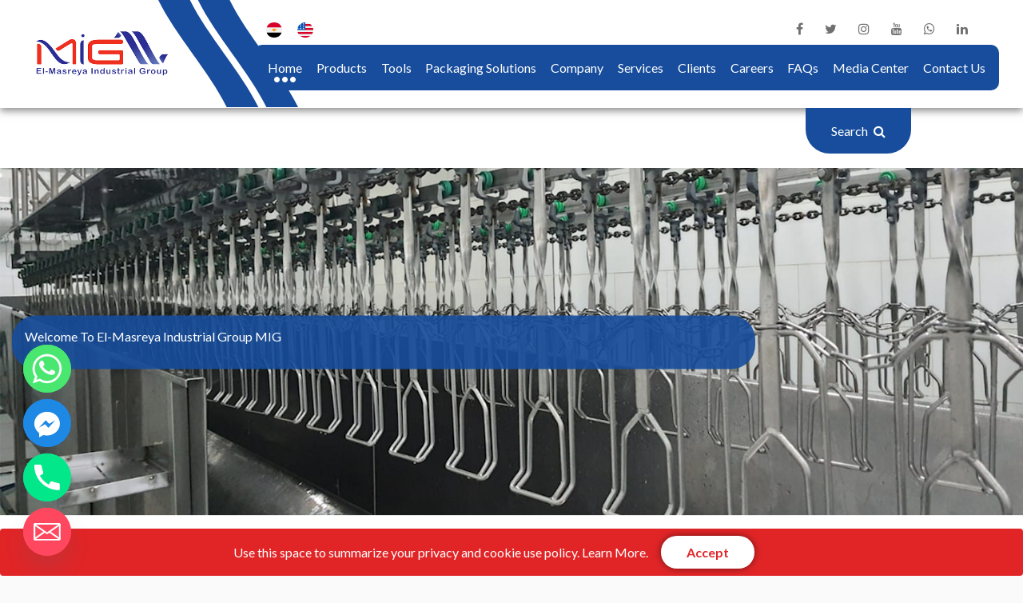

--- FILE ---
content_type: text/html; charset=utf-8
request_url: https://www.el-masreya.net/en
body_size: 14691
content:
<!doctype html>
<html>
<head>
    <meta charset="utf-8" />
    <meta name="viewport" content="width=device-width, initial-scale=1, shrink-to-fit=no">
    <link rel="shortcut icon" href="/images/favicon.ico" type="image/x-icon">
            <title> Chicken slaughtering lines  - Home Page  </title>
    <meta name="description" content="We are experts in manufacturing Chicken Slaughtering Equipment (Abattoir-processing plants) with different capacities starting from 300 to 4000 BPH" />
    <meta property="og:description" content="We are experts in manufacturing Chicken Slaughtering Equipment (Abattoir-processing plants) with different capacities starting from 300 to 4000 BPH" />
    <meta name="keywords" content="abattoir equipment,chickens slaughtering line,chickens abattoir,chickens slaughterhouse,chickens processing plant,Chicken slaughtering line,chicken abattoir,chicken slaughterhouse,chicken processing plant" />
<meta property="og:title" content="Home Page - Chicken slaughtering lines " />
<meta name="og:type" content="website">

<!-- Global site tag (gtag.js) - Google Analytics --> <script async src="https://www.googletagmanager.com/gtag/js?id=UA-129391852-1"></script> <script>   window.dataLayer = window.dataLayer || [];   function gtag(){dataLayer.push(arguments);}   gtag('js', new Date());    gtag('config', 'UA-129391852-1'); </script>


<script id="pixel-chaty" async="true" src="https://cdn.chaty.app/pixel.js?id=2EPOSiTl"></script>

<!--Start of Tawk.to Script-->
<script type="text/javascript">
var Tawk_API=Tawk_API||{}, Tawk_LoadStart=new Date();
(function(){
var s1=document.createElement("script"),s0=document.getElementsByTagName("script")[0];
s1.async=true;
s1.src='https://embed.tawk.to/5d77804277aa790be3335180/1dkdgeg9f';
s1.charset='UTF-8';
s1.setAttribute('crossorigin','*');
s0.parentNode.insertBefore(s1,s0);
})();
</script>
<!--End of Tawk.to Script-->
<!-- Google Tag Manager -->

<script>(function(w,d,s,l,i){w[l]=w[l]||[];w[l].push({'gtm.start':

new Date().getTime(),event:'gtm.js'});var f=d.getElementsByTagName(s)[0],

j=d.createElement(s),dl=l!='dataLayer'?'&l='+l:'';j.async=true;j.src=

'https://www.googletagmanager.com/gtm.js?id='+i+dl;f.parentNode.insertBefore(j,f);

})(window,document,'script','dataLayer','GTM-NL3TXFG');</script>

<!-- End Google Tag Manager -->

    <!-- Fonts -->
    <link href="https://fonts.googleapis.com/css?family=Lato:400,700,900" rel="stylesheet">
    <link rel="stylesheet" href="/css/fonts/NeoSansArabic/NeoSansArabic.css">
    <!-- Vender Css -->
    <link rel="stylesheet" href="/lib/smartmenus-1.1.0/css/sm-core-css.css?v=wulDMfYj1Ux9XTGLhffptZAAhW3JKqV5B-qJeH6V7PA">
    <link rel="stylesheet" href="/lib/smartmenus-1.1.0/addons/bootstrap-4/jquery.smartmenus.bootstrap-4.css?v=Z3MGSvpM2nXDwvkasGhebKPVXk2lMpj1WFiH3HvywE4">
    <link rel="stylesheet" href="/lib/font-awesome/css/font-awesome.min.css?v=eZrrJcwDc_3uDhsdt61sL2oOBY362qM3lon1gyExkL0">
    <link rel="stylesheet" href="/lib/slick/slick.css?v=3h45mwconzsKjTUULjY-EoEkoRhXcOIU4l5YAw2tSOU">
    <link rel="stylesheet" href="/lib/slick/slick-theme.css?v=etrwgFLGpqD4oNAFW08ZH9Bzif5ByXK2lXNHKy7LQGo">
    <link rel="stylesheet" href="/lib/animate.css/animate.css?v=gVCm5mRCmW9kVgsSjQ7_5TLtXqvfCoxhdsjE6O1QLm8">
    <link rel="stylesheet" href="/lib/img-hover/img-hover.css?v=tU8O8RvVnUkKaS1Jm1wgX4uMx1q1znUYDQaWbHccZ34">
    <link rel="stylesheet" href="/lib/magnific-popup/magnific-popup.css?v=IrW2nvu1sA86yLaQi--e2ayozCE75fEYXLgc1hWaJD4">
    <link rel="stylesheet" href="/lib/lightGallery-master/dist/css/lightgallery.min.css?v=8rfHbJr-ju3Oc099jFJMR1xAPu8CTPHU8uP5J3X_VAY">
    <link rel="stylesheet" href="/lib/drift/drift.css?v=k5rinyUvRTmhbgU-1ZhWHi3rX5zRArNDZjbyVnBxx_k">
    <link rel="stylesheet" href="/css/common/social-share-kit.css?v=iZmxi3s3Cvn-9_wpCihhkUrQIhnWPlH5WIcOVOTlQWc">

    <link href="/lib/dropzone/dist/basic.css?v=1OxhRlTKj-0HtA9kJ3xiJQlVjkvWeW80Bg-OdtnOVQM" rel="stylesheet" />
    <link href="/lib/dropzone/dist/dropzone.css?v=IQDlHJdeYZ4gMH87EuB1yEG7ujA7DSEkV_SWfACk8Rg" rel="stylesheet" />
    <link href="/css/site.css?v=0MavbYZxgKVDHcndfXEBJgIi4M3_yPoPt_WvWg1bHcA" rel="stylesheet" />

    <link rel="stylesheet" href="/lib/intl-tel-input-master/intl-tel-input-master/build/css/intlTelInput.min.css">
    <!-- include the core styles -->
    <link rel="stylesheet" href="/css/common/alertify.core.css" />
    <link rel="stylesheet" href="/css/common/alertify.default.css" id="toggleCSS" />
        <!-- Bootstrap Css -->
        <link rel="stylesheet" href="/css/en/bootstrap-mod.min.css?v=oC7A1WtUGGVQpbGN0K2tJSZscLLnGhf1qbyWueVC46E">
        <!-- Theme Css -->
        <link rel="stylesheet" href="/css/en/general.min.css?v=vbSQHaAodpaQnQwwRYzDCRaurXIWi0RoI_YSQHxPpeQ">
        <link rel="stylesheet" href="/css/en/core.min.css?v=3ZdBuGCZOfQ7I6knmwGmyMIzrCsOjGl29pX-NACEvVQ">
        <link rel="stylesheet" href="/css/en/style.min.css?v=P7TbANmCfUSNgntm9QwioWgALIFSx81UaDtQ0FFMXH8">
    <link rel="stylesheet" href="/css/site.css?v=0MavbYZxgKVDHcndfXEBJgIi4M3_yPoPt_WvWg1bHcA">

</head>
<body>
<!-- Google Tag Manager (noscript) -->

<noscript><iframe src="https://www.googletagmanager.com/ns.html?id=GTM-NL3TXFG"

height="0" width="0" style="display:none;visibility:hidden"></iframe></noscript>

<!-- End Google Tag Manager (noscript) -->

    <!-- Return to Top -->
    <a href="javascript:" id="return-to-top"><i class="fa fa-angle-double-up" aria-hidden="true"></i></a>
    <!-- Navigation -->
    <nav class="navbar navbar-expand-lg navbar-light bg-white">
    <div class="container">
        <!-- Brand -->
        <a class="navbar-brand d-lg-none d-md-flex align-items-center" href="/en">
            <img src="/uploads/images/ec70792ec626128626f681677c2ff531cfb71e74.png" class="" alt="">
        </a>
        <!-- Toggler and search-->
        <div class="toggler-search d-flex align-items-center">
            <!-- Button toggler-->
            <button class="navbar-toggler" type="button" data-toggle="collapse"
                    data-target="#navbarSupportedContent" aria-controls="navbarSupportedContent" aria-expanded="false"
                    aria-label="Toggle navigation">
                <span></span>
                <span></span>
                <span></span>
                <span></span>
            </button>
            <!-- Search -->
            <button href="#" class="ml-3 sm-search border-0 p-0 d-block d-lg-none" data-toggle="modal"
                    data-target="#searchModal">
                <i class="fa fa-search" aria-hidden="true"></i>
            </button>
        </div>
        <div class="collapse navbar-collapse" id="navbarSupportedContent">
            <div class="container">
                <div class="row no-gutters">
                    <div class="col-12 d-flex align-items-center">
                        <!-- Brand -->
                        <a class="navbar-brand d-lg-flex d-none align-items-center" href="/en/Home">
                            <img src="/uploads/images/ec70792ec626128626f681677c2ff531cfb71e74.png" class="" alt="">
                        </a>
                        <div class="navigation-language-social w-100">
                            <!-- Languages and social media -->
                            <div class="languages-social pb-2">
                                <div class="container">
                                    <div class="row no-gutters">
                                        <div class="col-md-6 text-center text-md-left">
                                            <div class="languages">
                                                <a class="arabic mr-3" href="/ar">
                                                    <img src="/images/arabic.svg" class="svg" alt="">
                                                </a>
                                                <a class="english mr-3" href="/en">
                                                    <img src="/images/english1.svg" class="svg w-en" alt="">
                                                </a>
                                            </div>
                                        </div>
                                        <div class="col-md-6 d-none d-md-block text-right">
                                            <div class="social">
                                                        <a href="https://www.facebook.com/poultry.slaughterhouse/" target="_blank" class="mr-4">
                                                            <i class="fa fa-facebook" aria-hidden="true"></i>
                                                        </a>
                                                    <a href="https://twitter.com/poultry_mig" target="_blank" class="mr-4">
                                                        <i class="fa fa-twitter" aria-hidden="true"></i>
                                                    </a>
                                                    <a href="https://www.instagram.com/poultryslaughterhouse.mig/" target="_blank" class="mr-4">
                                                        <i class="fa fa-instagram" aria-hidden="true"></i>
                                                    </a>
                                                    <a href="https://www.youtube.com/c/ElMasreyaIndustrialGroup/videos" target="_blank" class="mr-4">
                                                        <i class="fa fa-youtube" aria-hidden="true"></i>
                                                    </a>
                                                    <a href="https://api.whatsapp.com/send?phone=201001709041&amp;text=el-masreya.net" target="_blank" class="mr-4">
                                                        <i class="fa fa-whatsapp" aria-hidden="true"></i>
                                                    </a>
                                                    <a href="https://www.linkedin.com/company/el-masreya-mig-/mycompany/" target="_blank" class="mr-4">
                                                        <i class="fa fa-linkedin" aria-hidden="true"></i>
                                                    </a>
                                            </div>
                                        </div>
                                    </div>
                                </div>
                            </div>
                            <!-- Navbar -->
                            <ul class="navbar-nav w-100 bg-primary d-flex justify-content-around p-2">
                                <li class="nav-item">
                                    <a class="nav-link text-capitalize  active" href="/en">
                                        home <span class="sr-only">(current)</span>
                                    </a>
                                </li>
                                
<li class="nav-item dropdown mega_li">
    <a class="nav-link dropdown-toggle text-capitalize " href="#" id="navbarDropdown"
       role="button" data-toggle="dropdown" aria-haspopup="true"
       aria-expanded="false">
        Products
    </a>
    <div class="dropdown-menu mega_dropdown" aria-labelledby="navbarDropdown">
        <div class="container">
            <div class="grid clearfix">
                <div class="col-lg-3 col-md-6 grid-sizer"></div>
                        <div class="col-lg-3 col-md-6 grid-item">
                            <ul class="list-unstyled">
                                <li class="title">
                                    <a class="d-flex align-items-center font-weight-bold text-dark" href="/en/Products/Category/1">
                                        - Compact &amp; Medium Scale Chicken Slaughtering Lines
                                    </a>
                                </li>
                                    <li class="link">
                                        <a class="d-flex align-items-center" href="/en/Products/Details/2/economic-chicken-slaughtering-line-%E2%80%93-300-to-500-birds-per-hour">
                                            <img class="svg mr-3">   Economic Chicken Slaughtering Line &#x2013; 300 to 500 Birds Per Hour
                                        </a>
                                    </li>
                            </ul>
                        </div>
                        <div class="col-lg-3 col-md-6 grid-item">
                            <ul class="list-unstyled">
                                <li class="title">
                                    <a class="d-flex align-items-center font-weight-bold text-dark" href="/en/Products/Category/4">
                                        - Extendable Scale Chicken Slaughtering Lines
                                    </a>
                                </li>
                                    <li class="link">
                                        <a class="d-flex align-items-center" href="/en/Products/Details/9/extendable-chicken-slaughtering-line-%E2%80%93-1000-to-4000-birds-per-hour">
                                            <img class="svg mr-3">   Extendable Chicken Slaughtering Line &#x2013; 1000 to 4000 Birds Per Hour
                                        </a>
                                    </li>
                            </ul>
                        </div>
                        <div class="col-lg-3 col-md-6 grid-item">
                            <ul class="list-unstyled">
                                <li class="title">
                                    <a class="d-flex align-items-center font-weight-bold text-dark" href="/en/Products/Category/7">
                                        - Pre-Chilling System
                                    </a>
                                </li>
                                    <li class="link">
                                        <a class="d-flex align-items-center" href="/en/Products/Details/15/water-spiral-chiller">
                                            <img class="svg mr-3">   Water Spiral Chiller 
                                        </a>
                                    </li>
                                    <li class="link">
                                        <a class="d-flex align-items-center" href="/en/Products/Details/16/air-chiller">
                                            <img class="svg mr-3">   Air Chiller 
                                        </a>
                                    </li>
                            </ul>
                        </div>
                        <div class="col-lg-3 col-md-6 grid-item">
                            <ul class="list-unstyled">
                                <li class="title">
                                    <a class="d-flex align-items-center font-weight-bold text-dark" href="/en/Products/Category/3">
                                        - Stunning 
                                    </a>
                                </li>
                                    <li class="link">
                                        <a class="d-flex align-items-center" href="/en/Products/Details/8/water-bath-stunner">
                                            <img class="svg mr-3">   Water Bath Stunner 
                                        </a>
                                    </li>
                            </ul>
                        </div>
                        <div class="col-lg-3 col-md-6 grid-item">
                            <ul class="list-unstyled">
                                <li class="title">
                                    <a class="d-flex align-items-center font-weight-bold text-dark" href="/en/Products/Category/2">
                                        - Birds Handling 
                                    </a>
                                </li>
                                    <li class="link">
                                        <a class="d-flex align-items-center" href="/en/Products/Details/6/%D9%8Dlive-birds-straight-crate-receiving-conveyor">
                                            <img class="svg mr-3">   &#x64D;Live Birds Straight Crate Receiving Conveyor 
                                        </a>
                                    </li>
                                    <li class="link">
                                        <a class="d-flex align-items-center" href="/en/Products/Details/7/live-birds-curved-crate-receiving-conveyor">
                                            <img class="svg mr-3">   Live Birds Curved Crate Receiving Conveyor 
                                        </a>
                                    </li>
                                    <li class="link">
                                        <a class="d-flex align-items-center" href="/en/Products/Details/13/slaughtered-chicken-handling-trolley">
                                            <img class="svg mr-3">   Slaughtered Chicken Handling Trolley 
                                        </a>
                                    </li>
                            </ul>
                        </div>
                        <div class="col-lg-3 col-md-6 grid-item">
                            <ul class="list-unstyled">
                                <li class="title">
                                    <a class="d-flex align-items-center font-weight-bold text-dark" href="/en/Products/Category/8">
                                        - Deboning &amp; Cutting Equipment 
                                    </a>
                                </li>
                                    <li class="link">
                                        <a class="d-flex align-items-center" href="/en/Products/Details/35/chicken-electrical-cutting-machine">
                                            <img class="svg mr-3">   Chicken Electrical Cutting Machine
                                        </a>
                                    </li>
                                    <li class="link">
                                        <a class="d-flex align-items-center" href="/en/Products/Details/17/cone-deboning-conveyor">
                                            <img class="svg mr-3">   Cone Deboning Conveyor
                                        </a>
                                    </li>
                                    <li class="link">
                                        <a class="d-flex align-items-center" href="/en/Products/Details/18/double-belt-conveyor">
                                            <img class="svg mr-3">   Double Belt Conveyor
                                        </a>
                                    </li>
                            </ul>
                        </div>
                        <div class="col-lg-3 col-md-6 grid-item">
                            <ul class="list-unstyled">
                                <li class="title">
                                    <a class="d-flex align-items-center font-weight-bold text-dark" href="/en/Products/Category/9">
                                        - Automatic Weight Classification
                                    </a>
                                </li>
                                    <li class="link">
                                        <a class="d-flex align-items-center" href="/en/Products/Details/19/automatic-weighing-system">
                                            <img class="svg mr-3">   Automatic Weighing System
                                        </a>
                                    </li>
                            </ul>
                        </div>
                        <div class="col-lg-3 col-md-6 grid-item">
                            <ul class="list-unstyled">
                                <li class="title">
                                    <a class="d-flex align-items-center font-weight-bold text-dark" href="/en/Products/Category/6">
                                        - Poultry Slaughtering Line Waste Treatment 
                                    </a>
                                </li>
                                    <li class="link">
                                        <a class="d-flex align-items-center" href="/en/Products/Details/14/poultry-slaughtering-line-waste-rendering-plant">
                                            <img class="svg mr-3">   Poultry Slaughtering Line Waste Rendering Plant
                                        </a>
                                    </li>
                            </ul>
                        </div>
                        <div class="col-lg-3 col-md-6 grid-item">
                            <ul class="list-unstyled">
                                <li class="title">
                                    <a class="d-flex align-items-center font-weight-bold text-dark" href="/en/Products/Category/11">
                                        - Hot Water Boiler
                                    </a>
                                </li>
                                    <li class="link">
                                        <a class="d-flex align-items-center" href="/en/Products/Details/29/hot-water-boiler">
                                            <img class="svg mr-3">   Hot Water Boiler
                                        </a>
                                    </li>
                            </ul>
                        </div>
                        <div class="col-lg-3 col-md-6 grid-item">
                            <ul class="list-unstyled">
                                <li class="title">
                                    <a class="d-flex align-items-center font-weight-bold text-dark" href="/en/Products/Category/14">
                                        - Poultry Loading Conveyors
                                    </a>
                                </li>
                                    <li class="link">
                                        <a class="d-flex align-items-center" href="/en/Products/Details/34/poultry-loading-conveyors-auto-farm">
                                            <img class="svg mr-3">   Poultry Loading Conveyors (Auto Farm)
                                        </a>
                                    </li>
                            </ul>
                        </div>
                        <div class="col-lg-3 col-md-6 grid-item">
                            <ul class="list-unstyled">
                                <li class="title">
                                    <a class="d-flex align-items-center font-weight-bold text-dark" href="/en/Products/Category/13">
                                        - Defeathering Unit
                                    </a>
                                </li>
                                    <li class="link">
                                        <a class="d-flex align-items-center" href="/en/Products/Details/33/defeathering-unit">
                                            <img class="svg mr-3">   Defeathering Unit
                                        </a>
                                    </li>
                            </ul>
                        </div>
                        <div class="col-lg-3 col-md-6 grid-item">
                            <ul class="list-unstyled">
                                <li class="title">
                                    <a class="d-flex align-items-center font-weight-bold text-dark" href="/en/Products/Category/12">
                                        - Egg Processing System
                                    </a>
                                </li>
                                    <li class="link">
                                        <a class="d-flex align-items-center" href="/en/Products/Details/32/egg-grading-washing-drying-packing-machine">
                                            <img class="svg mr-3">   Egg Grading, Washing, Drying &amp; Packing Machine
                                        </a>
                                    </li>
                            </ul>
                        </div>
            </div>
        </div>
    </div>
</li>

















                                <li class="nav-item ">
                                    <a class="nav-link text-capitalize " href="/en/Tools/Categories">Tools</a>
                                </li>
                                <li class="nav-item ">
                                    <a class="nav-link text-capitalize " href="/en/Packages/Categories">Packaging Solutions</a>
                                </li>

                                <li class="nav-item dropdown">
    <a class="nav-link text-capitalize dropdown-toggle " href="#" id="navbarDropdown"
       role="button" data-toggle="dropdown" aria-haspopup="true"
       aria-expanded="false">
        company
    </a>
    <div class="dropdown-menu bg-white rounded-0" aria-labelledby="navbarDropdown">
                <a class="dropdown-item" href="/en/Pages/AboutUs/3/about-us">About US</a>
                <a class="dropdown-item" href="/en/Pages/AboutUs/4/vision">Vision</a>
                <a class="dropdown-item" href="/en/Pages/AboutUs/5/mission">Mission</a>
    </div>
</li>










































                                    <li class="nav-item dropdown ">
        <a class="nav-link text-capitalize   " href="#">
            Services
            <span id="navbarDropdown"
                  role="button" data-toggle="dropdown" aria-haspopup="true"
                  aria-expanded="false"></span>
        </a>
        <div class="dropdown-menu bg-white rounded-0" aria-labelledby="navbarDropdown">
                    <a class="dropdown-item" href="/en/Services/Details/1/designing">Designing </a>
                    <a class="dropdown-item" href="/en/Services/Details/2/manufacturing">Manufacturing </a>
                    <a class="dropdown-item" href="/en/Services/Details/3/installation">Installation</a>
                    <a class="dropdown-item" href="/en/Services/Details/4/maintenance">Maintenance</a>
                    <a class="dropdown-item" href="/en/Services/Details/5/export">Export</a>
                    <a class="dropdown-item" href="/en/Services/Details/6/r-d">R &amp; D</a>
                    <a class="dropdown-item" href="/en/Services/Details/7/eco-friendly-solutions">Eco-Friendly Solutions</a>
        </div>
    </li>






                                <li class="nav-item ">
                                    <a class="nav-link text-capitalize " href="/en/Clients"> Clients</a>
                                </li>
                                <li class="nav-item ">
                                    <a class="nav-link text-capitalize " href="/en/Pages/Candidates"> Careers</a>
                                </li>
                                <li class="nav-item ">
                                    <a class="nav-link text-capitalize " href="/en/Pages/FAQ">FAQs</a>
                                </li>
                                <li class="nav-item dropdown">
                                    <a class="nav-link text-capitalize dropdown-toggle " href="#" id="navbarDropdown"
                                       role="button" data-toggle="dropdown" aria-haspopup="true"
                                       aria-expanded="false">Media center</a>
                                    <div class="dropdown-menu bg-white rounded-0" aria-labelledby="navbarDropdown">
                                        <a class="dropdown-item" href="/en/Medias/News">News &amp; Events</a>
                                        <a class="dropdown-item" href="/en/Medias/Albums">Photo Gallery</a>
                                        <a class="dropdown-item" href="/en/Medias/Videos">Video Gallery</a>
                                        <a class="dropdown-item" href="/en/Medias/Downloads">Download Center</a>
                                    </div>
                                </li>

                                <li class="nav-item ">
                                    <a class="nav-link text-capitalize " href="/en/Pages/ContactUs">Contact Us</a>
                                </li>
                            </ul>
                        </div>
                        <!-- Search -->
                        <div class="search d-none d-lg-block" data-toggle="modal" data-target="#searchModal">
                            <p class="text-capitalize">
                                Search
                                <i class="fa fa-search ml-1" aria-hidden="true"></i>
                            </p>
                        </div>
                    </div>
                </div>
            </div>
        </div>
    </div>
</nav>
    <!-- Modal Search -->
    <div class="modal fade-flip" id="searchModal" tabindex="-1" role="dialog" aria-labelledby="exampleModalLabel"
     aria-hidden="true">
    <div class="modal-dialog" role="document">
        <div class="modal-content bg-transparent border-none">
            <div class="modal-body p-0">
                <form method="get" onsubmit="!$(this).find('[name=\'Q\']').val() ? event.preventDefault() : true;" action="/en/Search">
                    <input type="text" name="Q" value="" class="form-control border-0 rounded-0" placeholder="Enter your search">
                    <button type="submit" class="border-0 p-0">
                        <i class="fa fa-search" aria-hidden="true"></i>
                    </button>
                </form>
            </div>
        </div>
    </div>
</div>



    <div id="Wrap">

        <!-- Header -->
        
    <div class="header">
        <!-- slick Banner -->
        <section class="section py-0">
            <div dir="ltr" class="carousel-banner carousel-banner-2 carousel-controls carousel-controls-3 carousel-fullscreen minus-all"
                 id="slider-carousel">
                        <div id="3" class="banner-item">
                            <div class="banner-caption">
                                <div class="banner-caption-1">
                                    <div class="container">
                                        <div class="row">
                                            <div class="col-md-9 col-12">
                                                    <div class="content" data-animation="fadeInUp" data-delay="0.3s">
                                                        <h2 data-animation="fadeInUp" data-delay="0.5s"
                                                            class="text-capitalize text-white">
                                                            <span class="d-block mb-2 h6"> Welcome to El-Masreya Industrial Group MIG</span>
                                                            
                                                        </h2>
                                                        <p data-animation="fadeInUp" data-delay="1s">
                                                            
                                                        </p>
                                                    </div>
                                            </div>
                                            <div class="col-md-3 col-12 d-lg-block d-none"></div>
                                        </div>
                                    </div>
                                </div>
                            </div>
                            <div class="img-style">
                                <img src="/uploads/images/3b656f4b40ab838f286320112417013ce91bcb26.jpg?w=1440&autorotate=true&h=779&format=jpg"
                                     class="img-fluid car-img" alt="">
                            </div>
                        </div>
            </div>
        </section>
    </div>




























<!-- breadcrumb -->












        <!-- Loader -->


<!-- Tools and equipment -->
<div class="tools-equipment py-7">
    <div class="container">
            <div class="row align-items-center">
                <div class="col-md-6 wow fadeInLeft" data-wow-duration="2s" data-wow-delay=".5s">
                    <div class="heading">
                        <h2 class="text-uppercase">
                            tools and equipment
                        </h2>
                    </div>
                        <div class="product-name">
                            <h4 class="text-capitalize">
                                Evisceration Fork
                            </h4>
                        </div>
                        <div class="content mb-2">
                            <h1><span style="font-size: 24px;"><strong>Evisceration Fork for Efficient Poultry Intestine Removal Without Manual Processing</strong></span></h1><p><span style="font-family: Arial, Helvetica, sans-serif; font-size: 18px;">The evisceration fork<strong>&nbsp;</strong>enables you to eviscerate carcasses while providing an alternative option to hand evisceration.&nbsp;Our evisceration fork allows you to remove poultry intestines while leaving lungs, heart, liver, and gizzard inside the carcass.&nbsp;</span></p>
                        </div>

                    <div class="link text-lg-right text-md-left text-center font-weight-bold">
                        <a class="btn-hover text-uppercase" href="/en/Tools/Details/1/evisceration-fork">Read More</a>

                    </div>
                </div>
                    <div class="col-md-5 offset-md-1">
                        <div class="tools-img">
                            <img src="/uploads/images/bc8d0efb3c772cd9d03cd3bba825a41463c1afaa.png?w=525&autorotate=true&h=373&format=jpg" class="img-fluid wow fadeInRight" data-wow-duration="2s"
                                 data-wow-delay=".5s" alt="Evisceration Fork">
                        </div>
                    </div>
            </div>
    </div>
    <div class="tools-shape">
        <img src="/images/tools-shape.svg" class="svg" alt="">
    </div>
</div>
<!-- Products and packaging -->
<div class="products-packaging" style="background:url(/uploads/images/6c94d11fb46e98c76dbdfa906585d327d7f47199.png?w=1920) no-repeat center center/cover">
    <div class="container">
        <div class="row">
                <div class="col-12">
                    <div class="products">
                        <div class="heading">
                            <div class="container">
                                <div class="row align-items-end">
                                    <div class="col-6 pl-0">
                                        <h2 class="text-uppercase text-white">
                                            Products
                                        </h2>
                                    </div>
                                    <div class="col-6 text-right pr-0">
                                        <div class="link">
                                            <a class="btn-hover text-uppercase font-weight-bold" href="/en/Products">
                                                show all
                                            </a>
                                        </div>
                                    </div>
                                </div>
                            </div>
                        </div>
                        <div class="product-items">
                                <div class="wow fadeIn" data-wow-duration=".5s" data-wow-delay=".5s">
                                    <div class="product-item d-inline-block">
                                        <div class="content">
                                            <a class="d-block" href="/en/Products/Details/2/economic-chicken-slaughtering-line-%E2%80%93-300-to-500-birds-per-hour">
                                                <div class="all-contents">
                                                    <div class="content-overlay"></div>
                                                    <img class="content-image" src="/uploads/images/ff1ef01a11cae5a770908f99e3ec446958035ce6.jpeg?w=414&autorotate=true&h=264&format=jpg">
                                                </div>
                                                <div class="product-name w-100">
                                                    <h3>
                                                        Economic Chicken Slaughtering Line &#x2013; 300 to 500 Birds Per Hour
                                                    </h3>
                                                </div>
                                            </a>
                                            <a href="#" id="video-box-PiG-SrzSkA0" data-target="#modalYT" data-toggle="modal" data-youlink="PiG-SrzSkA0"
                                               class="p-0">
                                                    <div class="play-video text-white font-weight-bold text-capitalize btn-hover">
                                                        <img src="/images/play.svg" class="svg mr-2" alt="">
                                                        play video
                                                    </div>
                                            </a>

                                        </div>
                                    </div>
                                </div>
                                <div class="wow fadeIn" data-wow-duration=".5s" data-wow-delay=".5s">
                                    <div class="product-item d-inline-block">
                                        <div class="content">
                                            <a class="d-block" href="/en/Products/Details/9/extendable-chicken-slaughtering-line-%E2%80%93-1000-to-4000-birds-per-hour">
                                                <div class="all-contents">
                                                    <div class="content-overlay"></div>
                                                    <img class="content-image" src="/uploads/images/ece760d86c9e117cc0c0b21201873a6b00b53f2e.jpg?w=414&autorotate=true&h=264&format=jpg">
                                                </div>
                                                <div class="product-name w-100">
                                                    <h3>
                                                        Extendable Chicken Slaughtering Line &#x2013; 1000 to 4000 Birds Per Hour
                                                    </h3>
                                                </div>
                                            </a>
                                            <a href="#" id="video-box-EVWKxC_wkmQ" data-target="#modalYT" data-toggle="modal" data-youlink="EVWKxC_wkmQ"
                                               class="p-0">
                                                    <div class="play-video text-white font-weight-bold text-capitalize btn-hover">
                                                        <img src="/images/play.svg" class="svg mr-2" alt="">
                                                        play video
                                                    </div>
                                            </a>

                                        </div>
                                    </div>
                                </div>
                                <div class="wow fadeIn" data-wow-duration=".5s" data-wow-delay=".5s">
                                    <div class="product-item d-inline-block">
                                        <div class="content">
                                            <a class="d-block" href="/en/Products/Details/6/%D9%8Dlive-birds-straight-crate-receiving-conveyor">
                                                <div class="all-contents">
                                                    <div class="content-overlay"></div>
                                                    <img class="content-image" src="/uploads/images/db871e7a9c87c649394060a9abc7e387e82ddc52.jpeg?w=414&autorotate=true&h=264&format=jpg">
                                                </div>
                                                <div class="product-name w-100">
                                                    <h3>
                                                        &#x64D;Live Birds Straight Crate Receiving Conveyor 
                                                    </h3>
                                                </div>
                                            </a>
                                            <a href="#" id="video-box-" data-target="#modalYT" data-toggle="modal" data-youlink=""
                                               class="p-0">
                                            </a>

                                        </div>
                                    </div>
                                </div>
                                <div class="wow fadeIn" data-wow-duration=".5s" data-wow-delay=".5s">
                                    <div class="product-item d-inline-block">
                                        <div class="content">
                                            <a class="d-block" href="/en/Products/Details/7/live-birds-curved-crate-receiving-conveyor">
                                                <div class="all-contents">
                                                    <div class="content-overlay"></div>
                                                    <img class="content-image" src="/uploads/images/6dd697e2b47ac6baccccbfe6d3a47639e8a7f706.jpg?w=414&autorotate=true&h=264&format=jpg">
                                                </div>
                                                <div class="product-name w-100">
                                                    <h3>
                                                        Live Birds Curved Crate Receiving Conveyor 
                                                    </h3>
                                                </div>
                                            </a>
                                            <a href="#" id="video-box-" data-target="#modalYT" data-toggle="modal" data-youlink=""
                                               class="p-0">
                                            </a>

                                        </div>
                                    </div>
                                </div>
                                <div class="wow fadeIn" data-wow-duration=".5s" data-wow-delay=".5s">
                                    <div class="product-item d-inline-block">
                                        <div class="content">
                                            <a class="d-block" href="/en/Products/Details/8/water-bath-stunner">
                                                <div class="all-contents">
                                                    <div class="content-overlay"></div>
                                                    <img class="content-image" src="/uploads/images/cfbd090458d23c546888995197e4ad29a62ac6c2.jpg?w=414&autorotate=true&h=264&format=jpg">
                                                </div>
                                                <div class="product-name w-100">
                                                    <h3>
                                                        Water Bath Stunner 
                                                    </h3>
                                                </div>
                                            </a>
                                            <a href="#" id="video-box-" data-target="#modalYT" data-toggle="modal" data-youlink=""
                                               class="p-0">
                                            </a>

                                        </div>
                                    </div>
                                </div>
                                <div class="wow fadeIn" data-wow-duration=".5s" data-wow-delay=".5s">
                                    <div class="product-item d-inline-block">
                                        <div class="content">
                                            <a class="d-block" href="/en/Products/Details/35/chicken-electrical-cutting-machine">
                                                <div class="all-contents">
                                                    <div class="content-overlay"></div>
                                                    <img class="content-image" src="/uploads/images/5f6d5b8e14e79b474c806d0a879135dc059bdf10.jpg?w=414&autorotate=true&h=264&format=jpg">
                                                </div>
                                                <div class="product-name w-100">
                                                    <h3>
                                                        Chicken Electrical Cutting Machine
                                                    </h3>
                                                </div>
                                            </a>
                                            <a href="#" id="video-box-" data-target="#modalYT" data-toggle="modal" data-youlink=""
                                               class="p-0">
                                            </a>

                                        </div>
                                    </div>
                                </div>
                                <div class="wow fadeIn" data-wow-duration=".5s" data-wow-delay=".5s">
                                    <div class="product-item d-inline-block">
                                        <div class="content">
                                            <a class="d-block" href="/en/Products/Details/33/defeathering-unit">
                                                <div class="all-contents">
                                                    <div class="content-overlay"></div>
                                                    <img class="content-image" src="/uploads/images/ca6863000d1620188ad257f541b145448b76d18d.jpg?w=414&autorotate=true&h=264&format=jpg">
                                                </div>
                                                <div class="product-name w-100">
                                                    <h3>
                                                        Defeathering Unit
                                                    </h3>
                                                </div>
                                            </a>
                                            <a href="#" id="video-box-" data-target="#modalYT" data-toggle="modal" data-youlink=""
                                               class="p-0">
                                            </a>

                                        </div>
                                    </div>
                                </div>
                                <div class="wow fadeIn" data-wow-duration=".5s" data-wow-delay=".5s">
                                    <div class="product-item d-inline-block">
                                        <div class="content">
                                            <a class="d-block" href="/en/Products/Details/32/egg-grading-washing-drying-packing-machine">
                                                <div class="all-contents">
                                                    <div class="content-overlay"></div>
                                                    <img class="content-image" src="/uploads/images/5f148f09d87d349ee554510ac834d965af9e05ea.jpeg?w=414&autorotate=true&h=264&format=jpg">
                                                </div>
                                                <div class="product-name w-100">
                                                    <h3>
                                                        Egg Grading, Washing, Drying &amp; Packing Machine
                                                    </h3>
                                                </div>
                                            </a>
                                            <a href="#" id="video-box-" data-target="#modalYT" data-toggle="modal" data-youlink=""
                                               class="p-0">
                                            </a>

                                        </div>
                                    </div>
                                </div>
                                <div class="wow fadeIn" data-wow-duration=".5s" data-wow-delay=".5s">
                                    <div class="product-item d-inline-block">
                                        <div class="content">
                                            <a class="d-block" href="/en/Products/Details/15/water-spiral-chiller">
                                                <div class="all-contents">
                                                    <div class="content-overlay"></div>
                                                    <img class="content-image" src="/uploads/images/cb67a3ac88fd6b2c36a50048211915db62a9dbd9.jpg?w=414&autorotate=true&h=264&format=jpg">
                                                </div>
                                                <div class="product-name w-100">
                                                    <h3>
                                                        Water Spiral Chiller 
                                                    </h3>
                                                </div>
                                            </a>
                                            <a href="#" id="video-box-" data-target="#modalYT" data-toggle="modal" data-youlink=""
                                               class="p-0">
                                            </a>

                                        </div>
                                    </div>
                                </div>
                                <div class="wow fadeIn" data-wow-duration=".5s" data-wow-delay=".5s">
                                    <div class="product-item d-inline-block">
                                        <div class="content">
                                            <a class="d-block" href="/en/Products/Details/16/air-chiller">
                                                <div class="all-contents">
                                                    <div class="content-overlay"></div>
                                                    <img class="content-image" src="/uploads/images/fa12d5b7caeb5b71ee123ab2916cd51873ce26b7.jpg?w=414&autorotate=true&h=264&format=jpg">
                                                </div>
                                                <div class="product-name w-100">
                                                    <h3>
                                                        Air Chiller 
                                                    </h3>
                                                </div>
                                            </a>
                                            <a href="#" id="video-box-SElppU9Hdtk" data-target="#modalYT" data-toggle="modal" data-youlink="SElppU9Hdtk"
                                               class="p-0">
                                                    <div class="play-video text-white font-weight-bold text-capitalize btn-hover">
                                                        <img src="/images/play.svg" class="svg mr-2" alt="">
                                                        play video
                                                    </div>
                                            </a>

                                        </div>
                                    </div>
                                </div>
                        </div>
                    </div>
                </div>
                <div class="col-12">
                    <div class="packagings">
                        <div class="heading">
                            <div class="container">
                                <div class="row align-items-end">
                                    <div class="col-6 pl-0">
                                        <h2 class="text-uppercase text-white">
                                            PACKAGING SOLUTIONS
                                        </h2>
                                    </div>
                                    <div class="col-6 text-right pr-0">
                                        <div class="link">
                                            <a class="btn-hover text-uppercase font-weight-bold" href="/en/Packages">
                                                show all
                                            </a>
                                        </div>
                                    </div>
                                </div>
                            </div>
                        </div>
                        <div class="packaging-items">
                                <div class="wow fadeIn" data-wow-duration="3s" data-wow-delay="1s">
                                    <div class="packaging-item d-inline-block">
                                        <div class="content">
                                            <a class="d-block" href="/en/Packages/Details/2/double-pneumatic-chicken-bags-neck-closing-machine">
                                                <div class="all-contents">
                                                    <div class="content-overlay"></div>
                                                    <img class="content-image" src="/uploads/images/084f6d40f57ee1acb01e2fe310f7238ea230c54b.jpg?w=414&autorotate=true&h=264&format=jpg">
                                                </div>
                                                <div class="product-name w-100">
                                                    <h3>
                                                        Double Pneumatic Chicken Bags Neck Closing Machine
                                                    </h3>
                                                </div>
                                            </a>
                                            <a href="#" id="video-box-_0u06JpPKHI" data-target="#modalYT" data-toggle="modal" data-youlink="_0u06JpPKHI"
                                               class="p-0">
                                                    <div class="play-video text-white font-weight-bold text-capitalize btn-hover">
                                                        <img src="/images/play.svg" class="svg mr-2" alt="">
                                                        play video
                                                    </div>
                                            </a>
                                        </div>
                                    </div>
                                </div>
                                <div class="wow fadeIn" data-wow-duration="3s" data-wow-delay="1s">
                                    <div class="packaging-item d-inline-block">
                                        <div class="content">
                                            <a class="d-block" href="/en/Packages/Details/3/chicken-bags-adhesive-tape">
                                                <div class="all-contents">
                                                    <div class="content-overlay"></div>
                                                    <img class="content-image" src="/uploads/images/65274254514e150548e470c5df979c12cb054c3d.jpg?w=414&autorotate=true&h=264&format=jpg">
                                                </div>
                                                <div class="product-name w-100">
                                                    <h3>
                                                         Chicken Bags Adhesive Tape 
                                                    </h3>
                                                </div>
                                            </a>
                                            <a href="#" id="video-box-" data-target="#modalYT" data-toggle="modal" data-youlink=""
                                               class="p-0">
                                            </a>
                                        </div>
                                    </div>
                                </div>
                                <div class="wow fadeIn" data-wow-duration="3s" data-wow-delay="1s">
                                    <div class="packaging-item d-inline-block">
                                        <div class="content">
                                            <a class="d-block" href="/en/Packages/Details/4/stainless-steel-poultry-packaging-cone">
                                                <div class="all-contents">
                                                    <div class="content-overlay"></div>
                                                    <img class="content-image" src="/uploads/images/eb991885447e645a446b65581aafc628397389ea.jpg?w=414&autorotate=true&h=264&format=jpg">
                                                </div>
                                                <div class="product-name w-100">
                                                    <h3>
                                                        Stainless Steel Poultry Packaging Cone
                                                    </h3>
                                                </div>
                                            </a>
                                            <a href="#" id="video-box-" data-target="#modalYT" data-toggle="modal" data-youlink=""
                                               class="p-0">
                                            </a>
                                        </div>
                                    </div>
                                </div>
                        </div>
                    </div>
                </div>

        </div>
    </div>
</div>

    <!-- Latest works -->
    <div class="latest-works pt-7 pb-7">
        <div class="container">
            <div class="heading text-center">
                <h2 class="text-uppercase">latest works</h2>
            </div>
            <div class="work-items wow fadeIn" data-wow-duration="1s" data-wow-delay=".5s">
                    <div>
                        <a class="p-0" href="/en/Pages/LatestWork/1">
                            <div class="work-item">
                                <div class="work-img">
                                    <img src="/uploads/images/49ff409572d2adfc9fab668c9f6ca559c4991fe6.jpeg?w=317&autorotate=true&h=277&format=jpg" class="img-fluid" alt="Zambia">
                                </div>
                                    <div class="heading">
                                        <h3 class="text-capitalize">Zambia</h3>
                                    </div>
                                    <div class="content">
                                        <p>
                                            We provide Zambia with comprehensive poultry slaughterhouse and abattoir systems and have delivered projects that showcase our African market support.
                                        </p>
                                    </div>
                                    <div class="country">
                                        <p class="text-capitalize">Zambia</p>
                                    </div>
                            </div>
                        </a>
                    </div>
                    <div>
                        <a class="p-0" href="/en/Pages/LatestWork/3">
                            <div class="work-item">
                                <div class="work-img">
                                    <img src="/uploads/images/1093cb8fc7511cc4ab1be79d0ebb34ddfe746f57.jpg?w=317&autorotate=true&h=277&format=jpg" class="img-fluid" alt="LIBYA">
                                </div>
                                    <div class="heading">
                                        <h3 class="text-capitalize">LIBYA</h3>
                                    </div>
                                    <div class="content">
                                        <p>
                                            Exporting integrated poultry slaughterhouses and abattoirs to Libya with reliable technical support.
                                        </p>
                                    </div>
                                    <div class="country">
                                        <p class="text-capitalize">Libya</p>
                                    </div>
                            </div>
                        </a>
                    </div>
                    <div>
                        <a class="p-0" href="/en/Pages/LatestWork/2">
                            <div class="work-item">
                                <div class="work-img">
                                    <img src="/uploads/images/f5673743540bf9eb9d6b66ad161cc74e1bfcfbd0.jpg?w=317&autorotate=true&h=277&format=jpg" class="img-fluid" alt="Lebanon">
                                </div>
                                    <div class="heading">
                                        <h3 class="text-capitalize">Lebanon</h3>
                                    </div>
                                    <div class="content">
                                        <p>
                                            We provide Lebanon with modern poultry slaughterhouses and abattoir equipment. We have supplied projects in Lebanon, demonstrating market trust in our solutions.
                                        </p>
                                    </div>
                                    <div class="country">
                                        <p class="text-capitalize">Lebanon</p>
                                    </div>
                            </div>
                        </a>
                    </div>
                    <div>
                        <a class="p-0" href="/en/Pages/LatestWork/4">
                            <div class="work-item">
                                <div class="work-img">
                                    <img src="/uploads/images/2e0b494ff47287914c9b44a0ce8e99fdbb9a1bc6.jpg?w=317&autorotate=true&h=277&format=jpg" class="img-fluid" alt="Nigeria">
                                </div>
                                    <div class="heading">
                                        <h3 class="text-capitalize">Nigeria</h3>
                                    </div>
                                    <div class="content">
                                        <p>
                                            We provide Nigeria with advanced poultry slaughterhouses and abattoir systems, and have delivered projects that support the country&#x2019;s poultry sector growth.
                                        </p>
                                    </div>
                                    <div class="country">
                                        <p class="text-capitalize">Nigeria</p>
                                    </div>
                            </div>
                        </a>
                    </div>
                    <div>
                        <a class="p-0" href="/en/Pages/LatestWork/5">
                            <div class="work-item">
                                <div class="work-img">
                                    <img src="/uploads/images/8f7c182b23d9fd292e12bfbd7f97890d075ee477.jpg?w=317&autorotate=true&h=277&format=jpg" class="img-fluid" alt="Iraq">
                                </div>
                                    <div class="heading">
                                        <h3 class="text-capitalize">Iraq</h3>
                                    </div>
                                    <div class="content">
                                        <p>
                                            We supply modern poultry slaughterhouses and abattoirs to Iraq. We have already delivered projects in Iraq, reflecting our commitment to quality and local support.
                                        </p>
                                    </div>
                                    <div class="country">
                                        <p class="text-capitalize">Iraq</p>
                                    </div>
                            </div>
                        </a>
                    </div>
                    <div>
                        <a class="p-0" href="/en/Pages/LatestWork/6">
                            <div class="work-item">
                                <div class="work-img">
                                    <img src="/uploads/images/c50abe0fa4ee5c77ec7deba16cec4f2b719e1649.jpg?w=317&autorotate=true&h=277&format=jpg" class="img-fluid" alt="Yemen">
                                </div>
                                    <div class="heading">
                                        <h3 class="text-capitalize">Yemen</h3>
                                    </div>
                                    <div class="content">
                                        <p>
                                            We supply Yemen with modern poultry slaughterhouses and abattoir systems and have already delivered projects that prove our capability in local markets.
                                        </p>
                                    </div>
                                    <div class="country">
                                        <p class="text-capitalize">Yemen</p>
                                    </div>
                            </div>
                        </a>
                    </div>
                    <div>
                        <a class="p-0" href="/en/Pages/LatestWork/7">
                            <div class="work-item">
                                <div class="work-img">
                                    <img src="/uploads/images/8038c0d8e8e7f464d088950171123b2418f0e6b5.jpg?w=317&autorotate=true&h=277&format=jpg" class="img-fluid" alt="Saudi Arabia">
                                </div>
                                    <div class="heading">
                                        <h3 class="text-capitalize">Saudi Arabia</h3>
                                    </div>
                                    <div class="content">
                                        <p>
                                            We provide integrated poultry slaughterhouse and abattoir solutions tailored to all production capacities. We have already supplied and implemented poultry slaughterhouse projects in the Kingdom, demonstrating our expertise and ability to meet local and regional requirements.
                                        </p>
                                    </div>
                                    <div class="country">
                                        <p class="text-capitalize">Saudi Arabia</p>
                                    </div>
                            </div>
                        </a>
                    </div>
                    <div>
                        <a class="p-0" href="/en/Pages/LatestWork/8">
                            <div class="work-item">
                                <div class="work-img">
                                    <img src="/uploads/images/ebc435d204903908aee8377862bbf0ac3381e950.jpg?w=317&autorotate=true&h=277&format=jpg" class="img-fluid" alt="Uniter Arab Emirates">
                                </div>
                                    <div class="heading">
                                        <h3 class="text-capitalize">Uniter Arab Emirates</h3>
                                    </div>
                                    <div class="content">
                                        <p>
                                            We supply the UAE with poultry slaughterhouses and abattoir solutions built to international standards. We have delivered projects in the UAE, reflecting our reliable service.
                                        </p>
                                    </div>
                                    <div class="country">
                                        <p class="text-capitalize">United Arab Emirates</p>
                                    </div>
                            </div>
                        </a>
                    </div>
            </div>
        </div>
    </div>
<!-- Customers -->

<!-- CLients -->

<div class="clients py-7">
    <div class="container">
            <div class="heading">
                <h2 class="text-uppercase">our clients</h2>
            </div>
            <div class="client-items">
                    <div class="wow fadeIn" data-wow-duration=".5s" data-wow-delay="1s">
                        <div class="client-item">
                            <a target="_blank">
                                <img src="/uploads/images/c254b9a9493074641cde119302474793f2b8b053.jpg?w=200&autorotate=true&h=200&format=jpg" alt="alsanabani group">
                            </a>
                        </div>
                    </div>
                    <div class="wow fadeIn" data-wow-duration=".5s" data-wow-delay="1s">
                        <div class="client-item">
                            <a target="_blank">
                                <img src="/uploads/images/4539ac3a0f32e0646b8b8e88e5724146260d7c27.png?w=200&autorotate=true&h=200&format=jpg" alt="Al-Mosali Brothers for Poultry Trade">
                            </a>
                        </div>
                    </div>
                    <div class="wow fadeIn" data-wow-duration=".5s" data-wow-delay="1s">
                        <div class="client-item">
                            <a target="_blank">
                                <img src="/uploads/images/94a40caccfc6c876e7a565212735e83e71503c20.png?w=200&autorotate=true&h=200&format=jpg" alt="Phinomar Nigeria Limited">
                            </a>
                        </div>
                    </div>
                    <div class="wow fadeIn" data-wow-duration=".5s" data-wow-delay="1s">
                        <div class="client-item">
                            <a target="_blank">
                                <img src="/uploads/images/d6c67c8701a6c5472215adbeadc1bf4bfa8a6900.jpeg?w=200&autorotate=true&h=200&format=jpg" alt="KARIM LAND FOR POULTRY">
                            </a>
                        </div>
                    </div>
                    <div class="wow fadeIn" data-wow-duration=".5s" data-wow-delay="1s">
                        <div class="client-item">
                            <a target="_blank">
                                <img src="/uploads/images/b732994f3a9c7da199cdf4f9674b70f0ba0fc68b.png?w=200&autorotate=true&h=200&format=jpg" alt="Omat">
                            </a>
                        </div>
                    </div>
                    <div class="wow fadeIn" data-wow-duration=".5s" data-wow-delay="1s">
                        <div class="client-item">
                            <a target="_blank">
                                <img src="/uploads/images/710b00ddbb2280bec891d9a5ca61f17ed1662c0a.png?w=200&autorotate=true&h=200&format=jpg" alt="KOKO KOKI">
                            </a>
                        </div>
                    </div>
                    <div class="wow fadeIn" data-wow-duration=".5s" data-wow-delay="1s">
                        <div class="client-item">
                            <a target="_blank">
                                <img src="/uploads/images/e8c8ab22c565936f9d3ad0155dc6bf22ca4643a9.png?w=200&autorotate=true&h=200&format=jpg" alt="Cairo Poultry">
                            </a>
                        </div>
                    </div>
                    <div class="wow fadeIn" data-wow-duration=".5s" data-wow-delay="1s">
                        <div class="client-item">
                            <a target="_blank">
                                <img src="/uploads/images/34ef8373075c87c7daa355f430263660249607fa.png?w=200&autorotate=true&h=200&format=jpg" alt="KAYALAMI FARMS">
                            </a>
                        </div>
                    </div>
                    <div class="wow fadeIn" data-wow-duration=".5s" data-wow-delay="1s">
                        <div class="client-item">
                            <a target="_blank">
                                <img src="/uploads/images/7d2b9dbc5f6a8431190a27089df06dfdc10bd8fb.png?w=200&autorotate=true&h=200&format=jpg" alt="Durante FISH Industries">
                            </a>
                        </div>
                    </div>
                    <div class="wow fadeIn" data-wow-duration=".5s" data-wow-delay="1s">
                        <div class="client-item">
                            <a target="_blank">
                                <img src="/uploads/images/53e8a22b96bfc24d3fafe8c1db241f5fae0d0dd6.jpg?w=200&autorotate=true&h=200&format=jpg" alt="Lakkis Garden">
                            </a>
                        </div>
                    </div>
                    <div class="wow fadeIn" data-wow-duration=".5s" data-wow-delay="1s">
                        <div class="client-item">
                            <a target="_blank">
                                <img src="/uploads/images/964e68b8de28bab30c99853010f6f26b42b87364.jpg?w=200&autorotate=true&h=200&format=jpg" alt="Al-Mayas Poultry">
                            </a>
                        </div>
                    </div>
                    <div class="wow fadeIn" data-wow-duration=".5s" data-wow-delay="1s">
                        <div class="client-item">
                            <a target="_blank">
                                <img src="/uploads/images/8da319f9663927b12111554f4ea57c56365fc92a.jpg?w=200&autorotate=true&h=200&format=jpg" alt="Almedeeni poultry">
                            </a>
                        </div>
                    </div>
                    <div class="wow fadeIn" data-wow-duration=".5s" data-wow-delay="1s">
                        <div class="client-item">
                            <a target="_blank">
                                <img src="/uploads/images/24f90272b38e88dd015f8b273a29241dbedeb166.jpeg?w=200&autorotate=true&h=200&format=jpg" alt="Elammar Co.For Agriculture Development &amp; Poultry And Animal Production">
                            </a>
                        </div>
                    </div>
                    <div class="wow fadeIn" data-wow-duration=".5s" data-wow-delay="1s">
                        <div class="client-item">
                            <a target="_blank">
                                <img src="/uploads/images/6c1d354ae2ca7b35d850798697a81f66ba7f9f16.jpg?w=200&autorotate=true&h=200&format=jpg" alt="Elammar Co.For Agriculture Development &amp; Poultry And Animal Production&#x9;">
                            </a>
                        </div>
                    </div>
                    <div class="wow fadeIn" data-wow-duration=".5s" data-wow-delay="1s">
                        <div class="client-item">
                            <a target="_blank">
                                <img src="/uploads/images/7291b58ded02551582cd8bec310ad8adf2aafde4.jpeg?w=200&autorotate=true&h=200&format=jpg" alt="Elammar Co.For Agriculture Development &amp; Poultry And Animal Production&#x9;">
                            </a>
                        </div>
                    </div>
            </div>
    </div>
</div>

<!-- Modal video -->
<div aria-hidden="true" aria-labelledby="myModalLabel" class="modal fade" id="modalYT" role="dialog"
     tabindex="-1">
    <div class="modal-dialog modal-lg" role="document">
        <div class="modal-content">
            <div class="modal-body mb-0 p-0">
                <div class="embed-responsive embed-responsive-16by9 z-depth-1-half">
                    <iframe src="" frameborder="0"
                            allow="accelerometer; autoplay; encrypted-media; gyroscope; picture-in-picture"
                            allowfullscreen></iframe>
                </div>
            </div>
            <button class="btn btn-secondary btn-video text-center" data-dismiss="modal"
                    type="button">
                Close
            </button>
        </div>
    </div>
</div>

    </div>
    <div id="footer" class="pt-4">
    <div class="container">
        <div class="row">
            <div class="col-lg-4 mb-lg-0 mb-4">
                <div class="logo-footer">
                    <img src="/uploads/images/ec70792ec626128626f681677c2ff531cfb71e74.png" class="w-100" alt="">
                </div>
                <div class="newsletter my-3">
                    <p class="text-capitalize font-weight-bold mb-3">
                        newsletter
                    </p>
                    <form id="subscribe" method="post" class="no-recaptcha   " action="/en/Pages/Subscribe">
    
    <input type="email" required placeholder="Enter your email" class="form-control border-0 d-inline-block" data-val="true" data-val-email="Enter a valid e-mail address" data-val-maxlength="Maximum characters is 255 character" data-val-maxlength-max="255" data-val-required="The Email field is required." id="Email" maxlength="255" name="Email" value="">
    <small> <span class="text-danger field-validation-valid" data-valmsg-for="Email" data-valmsg-replace="true"></span></small>
    <button type="submit" class="btn-hover border-0 text-capitalize d-inline-block">
        join now
    </button>
<input name="__RequestVerificationToken" type="hidden" value="CfDJ8Mc3MtY-vwxMua7DtP7xMz8EnhOlHK6i3rNc1ys6Pi3QHb9qTvm3qAdAQSwGhpi5Hx7BanxQ8rkcd_7SDSSZGNJBCOA1bduRp1LNU2PRGRYVfh6KIQV6wJLAS_5RzV4JE_3mYGmKhsq9ZVD1vAWk6Ok" /></form>



                </div>
                    <div class="follow-us">
                        <p class="mb-3 text-capitalize font-weight-bold">
                            follow us
                        </p>
                        <div class="social">
                                    <a href="https://www.facebook.com/poultry.slaughterhouse/" target="_blank" class="mr-4">
                                        <i class="fa fa-facebook" aria-hidden="true"></i>
                                    </a>
                                <a href="https://twitter.com/poultry_mig" target="_blank" class="mr-4">
                                    <i class="fa fa-twitter" aria-hidden="true"></i>
                                </a>
                                <a href="https://www.instagram.com/poultryslaughterhouse.mig/" target="_blank" class="mr-4">
                                    <i class="fa fa-instagram" aria-hidden="true"></i>
                                </a>
                                <a href="https://www.youtube.com/c/ElMasreyaIndustrialGroup/videos" target="_blank" class="mr-4">
                                    <i class="fa fa-youtube" aria-hidden="true"></i>
                                </a>
                                <a href="https://www.linkedin.com/company/el-masreya-mig-/mycompany/" target="_blank" class="mr-4">
                                    <i class="fa fa-linkedin" aria-hidden="true"></i>
                                </a>
                                <a href="https://api.whatsapp.com/send?phone=201001709041&amp;text=el-masreya.net" target="_blank" class="mr-4">
                                    <i class="fa fa-whatsapp" aria-hidden="true"></i>
                                </a>
                        </div>
                    </div>
            </div>
            <div class="col-lg-4 mb-lg-0 mb-4 pl-lg-6 pl-3">
                <div class="useful-links">
                    <p class="mb-3 text-capitalize font-weight-bold">useful links</p>
                    <ul class="list-unstyled">
                        <li>
                            <a href="/en/Home/Index" class="text-capitalize active">home</a>
                        </li>
                        <li>
                            <a href="/en/Services/Index" class="text-capitalize ">Services</a>
                        </li>
                        <li>
                            <a href="/en/Clients/Index" class="text-capitalize ">Clients</a>
                        </li>
                        <li>
                            <a class="text-capitalize" href="/en/Pages/FAQ">FAQs</a>
                        </li>
                        <li>
                            <a class="text-capitalize" href="/en/Pages/Candidates">Careers</a>
                        </li>
                        <li>
                            <a class="text-capitalize" href="/en/Pages/ContactUs">Contact Us</a>
                        </li>
                        <li>
                            <a href="/en/Medias/News" class="text-capitalize ">Blogs</a>
                        </li>
                        <li>
                            <a href="/en/Medias/Albums" class="text-capitalize ">Photo Gallery</a>
                        </li>
                        <li>
                            <a href="/en/Medias/Videos" class="text-capitalize ">Video Gallery</a>
                        </li>
                        <li>
                            <a href="/en/Medias/Downloads" class="text-capitalize ">Downloads</a>
                        </li>
                        <li>
                            <a class="text-capitalize " href="/en/Products">Products</a>
                        </li>
                    </ul>
                </div>
            </div>
            <div class="col-lg-4 d-md-flex d-block">
                    <div class="contact-info">
                        <p class="mb-3 text-capitalize font-weight-bold">contact information</p>
                        <ul class="list-unstyled">
                                <li class="d-flex align-items-start">
                                    <i class="fa fa-phone mr-2" aria-hidden="true"></i>
                                    <p>
                                        <a href="tel:&#x2B;201001709041">
                                            <span class="d-block">&#x2B;201001709041</span>
                                        </a>
                                    </p>
                                </li>
                                <li class="d-flex align-items-start">

                                    <i class="fa fa-map-marker mr-2" aria-hidden="true"></i>
                                    <p>
                                        <a target="_blank" href="https://www.google.com/maps/search/?api=1&query=29.92114650749887,30.866383456063712">
                                            <span class="d-block">
                                                2 Ahmed Mustafa St , Salah Salem, Cairo, Egypt | 6th Industrial Zone, 6th of October City, Giza, Egypt
                                            </span>
                                        </a>
                                    </p>
                                </li>
                                <li class="d-flex align-items-start">

                                    <i class="fa fa-envelope mr-2" aria-hidden="true"></i>
                                    <p>
                                        <a href="mailto:info@el-masreya.net">
                                            <span class="d-block">  info@el-masreya.net</span>
                                        </a>
                                    </p>
                                </li>
                        </ul>
                    </div>
            </div>
        </div>
        <div class="bottom-footer border-top py-3 mt-3">
            <div class="row">
                <div class="col-md-6 text-md-left text-center mb-md-0 mb-3">
                    <p class="mb-0">
                        All copyrights reserved to   <a class="text-uppercase text-secondary font-weight-bold">mig</a> 2019
                    </p>
                </div>
                <div class="col-md-6 text-md-right text-center">
                    <p class="mb-0">
                        Design &amp;  Developed by  <a href="https://www.spark-sys.com/" target="_blank" class="text-primary text-capitalize font-weight-bold">spark systems</a>
                    </p>
                </div>
            </div>
        </div>
    </div>
</div>



<!-- Meta Pixel Code -->
<script>
!function(f,b,e,v,n,t,s)
{if(f.fbq)return;n=f.fbq=function(){n.callMethod?
n.callMethod.apply(n,arguments):n.queue.push(arguments)};
if(!f._fbq)f._fbq=n;n.push=n;n.loaded=!0;n.version='2.0';
n.queue=[];t=b.createElement(e);t.async=!0;
t.src=v;s=b.getElementsByTagName(e)[0];
s.parentNode.insertBefore(t,s)}(window, document,'script',
'https://connect.facebook.net/en_US/fbevents.js');
fbq('init', '875175823332257');
fbq('track', 'PageView');
</script>
<noscript><img height="1" width="1" style="display:none"
src="https://www.facebook.com/tr?id=875175823332257&ev=PageView&noscript=1"
/></noscript>
<!-- End Meta Pixel Code -->
<!-- Google tag (gtag.js) -->
<script async src="https://www.googletagmanager.com/gtag/js?id=G-V08B405MW6"></script>
<script>
  window.dataLayer = window.dataLayer || [];
  function gtag(){dataLayer.push(arguments);}
  gtag('js', new Date());

  gtag('config', 'G-V08B405MW6');
</script>

    

    <div id="cookieConsent" class="alert bg-secondary alert-dismissible fade show fixed-bottom shadow-sm py-2 mb-0" role="alert">
        <div class="container">
            <div class="d-flex align-items-center justify-content-center flex-wrap">
                <p class="mb-0 text-white text-center"><span> Use this space to summarize your privacy and cookie use policy. </span><a class="text-white underline" href="/en/Home/Privacy">Learn More.</a></p>
                <button type="button" class="accept-policy ml-3 " data-dismiss="alert" aria-label="Close" data-cookie-string=".AspNet.Consent=yes; expires=Mon, 25 Jan 2027 18:04:50 GMT; path=/; secure; samesite=none" style="border-radius: 30px;
                        background: #fff;
                        padding: .5rem 2rem;
                        border: none;
                        color: #e12527;
                        font-size: 16px;
                        font-weight: 600;
                        box-shadow: 0 0 10px rgb(0 0 0 / 50%);
                    ">
                    <span aria-hidden="true">Accept</span>
                </button>
            </div>
        </div>
    </div>
    <script>
        ( function () {
            var button = document.querySelector( "#cookieConsent button[data-cookie-string]" );
            button.addEventListener( "click", function ( event ) {
                document.cookie = button.dataset.cookieString;
            }, false );
        } )();
    </script>

    <script src="/lib/jquery/dist/jquery.min.js?v=FgpCb_KJQlLNfOu91ta32o_NMZxltwRo8QtmkMRdAu8"></script>
    <script src="/lib/jquery-migrate/jquery-migrate-3.0.0.min.js?v=JklDYODbg0X-8sPiKkcFURb5z7RvlNMIaE3RA2z97vw"></script>
    <script src="/lib/popper.js/dist/umd/popper.min.js?v=EGs9T1xMHdvM1geM8jPpoo8EZ1V1VRsmcJz8OByENLA"></script>
    <script src="/lib/bootstrap/dist/js/bootstrap.min.js?v=VsEqElsCHSGmnmHXGQzvoWjWwoznFSZc6hs7ARLRacQ"></script>
    <!-- Vendor Scripts -->
    <script src="/lib/smartmenus-1.1.0/jquery.smartmenus.min.js?v=L-Zo9Q4bGfdY06BqwMYLDoacazH6GrQxkLavPdT0a44"></script>
    <script src="/lib/slick/slick.js?v=zUQGihTEkA4nkrgfbbAM1f3pxvnWiznBND-TuJoUv3M"></script>
    <script src="/lib/stellar/jquery.stellar.js?v=Tcbji6n1MPPwMTOd2_a4WHzokXGlqo1Shgo-6gE3YA8"></script>
    <script src="/lib/FitVids.js/jquery.fitvids.js?v=B_efvaNaK_A_KUCXhnCipTzyHkkOzOiHv5L8Lj81kpM"></script>
    <script src="/lib/svg-convert/svg-convert.js?v=8MacmnsWAiL90SdmjxqzIaAl-LsiQpBc4i-RCYFcYOM"></script>
    <script src="/lib/wow.js/dist/wow.min.js?v=gopJVYlh0S1SDzGgSVfVDKq3r27Lc8SzPE0FJ-c4EVk"></script>
    <script src="/lib/magnific-popup/magnific-popup.js?v=sKRc1a7Wbie9juhh0OO3gsjnmEm94y-Q8Hi58kUaNvI"></script>
    <script src="/js/site.js?v=wVQTACu4yrtrG2krHwf92ft3MfrHhfb2sNocoUyyVPo"></script>
    <script src="https://maps.googleapis.com/maps/api/js?key=AIzaSyA3bcybvCMQRpuDtLJ9YEMH0OZZfg9nuHI"></script>
    <script src="/lib/counterup/jquery.counterup.min.js?v=MUWi7lNuo428slY_59rYZsorzv-Fkkngac8zIk9Dt80"></script>
    <script src="/lib/lightGallery-master/dist/js/lightgallery-all.min.js?v=iphi7YzsTszI9qIu-wdvvmlc1P8T3AUHJ5MUm8EqczI"></script>
    <script src="https://s3-us-west-2.amazonaws.com/s.cdpn.io/164071/Drift.min.js"></script>
    <script src="https://cdnjs.cloudflare.com/ajax/libs/masonry/3.3.2/masonry.pkgd.min.js"></script>
    <script src="https://cdnjs.cloudflare.com/ajax/libs/waypoints/2.0.3/waypoints.min.js"></script>
    <script src="/lib/waypoints/waypoints.min.js?v=Bps_8MDmwz4INo-UkGrknsdqse1XCBnHaBSM7RWxOL8"></script>
    <script src="/lib/dropzone/dist/dropzone.js?v=cw_z_GfK5Yq7phOtARMRH3a-tA9PE0aEiQpzelvzll4"></script>
    <script src="/js/social-share-kit.js?v=tKurxb9bPhd5e42_j_zJrDnwSBbogum-UumtFpb3S2s"></script>
    <script src="/js/social-share-kit.min.js?v=xeDf58Z8V7gcy-Qxmflrb7XGOiFra7Soyp3o0y0koXQ"></script>
        <script src="https://www.google.com/recaptcha/api.js"></script>
    <script src="/js/script.js?v=4c3u7BavFjCwllX5NTxmWiYP1WeDus1LRbcV4GQRxfM"></script>


    <script src="https://cdnjs.cloudflare.com/ajax/libs/jquery-validate/1.17.0/jquery.validate.min.js" crossorigin="anonymous" integrity="sha256-F6h55Qw6sweK+t7SiOJX+2bpSAa3b/fnlrVCJvmEj1A=">
    </script>
<script>(window.jQuery && window.jQuery.validator||document.write("\u003Cscript src=\u0022/lib/jquery-validation/dist/jquery.validate.min.js\u0022 crossorigin=\u0022anonymous\u0022 integrity=\u0022sha256-F6h55Qw6sweK\u002Bt7SiOJX\u002B2bpSAa3b/fnlrVCJvmEj1A=\u0022\u003E\u003C/script\u003E"));</script>
    <script src="https://cdnjs.cloudflare.com/ajax/libs/jquery-validation-unobtrusive/3.2.11/jquery.validate.unobtrusive.min.js" crossorigin="anonymous" integrity="sha256-9GycpJnliUjJDVDqP0UEu/bsm9U+3dnQUH8+3W10vkY=">
    </script>
<script>(window.jQuery && window.jQuery.validator && window.jQuery.validator.unobtrusive||document.write("\u003Cscript src=\u0022/lib/jquery-validation-unobtrusive/jquery.validate.unobtrusive.min.js\u0022 crossorigin=\u0022anonymous\u0022 integrity=\u0022sha256-9GycpJnliUjJDVDqP0UEu/bsm9U\u002B3dnQUH8\u002B3W10vkY=\u0022\u003E\u003C/script\u003E"));</script>

    <script src="/js/alertify.min.js"></script>
    <script>
        function reset() {
            $( "#toggleCSS" ).attr( "href", "~/css/common/alertify.default.css" );
            alertify.set( {
                labels: {
                    ok: "OK",
                    cancel: "Cancel"
                },
                delay: 5000,
                buttonReverse: false,
                buttonFocus: "ok"
            } );
        }
    </script>


    
    <script type="text/javascript">
        // Loader
        $(window).load(function () {
            // Animate loader off screen
            $(".se-pre-con").fadeOut("slow");
        });
        $("a[id*='video-box']").click(function () {
            var elementId = $(this).data("target");
            var videoid = $(this).data("youlink");
            src = "https://www.youtube.com/embed/" + videoid;
            $(elementId + " iframe").attr("src", src)
        });
        $('#modalYT').on('hidden.bs.modal', function () {
            // do something…
            $(this).find("iframe").attr("src", "")
        });

    </script>

</body>
</html>


<!-- Theme Scripts -->


--- FILE ---
content_type: text/html; charset=utf-8
request_url: https://www.el-masreya.net/en
body_size: 14687
content:
<!doctype html>
<html>
<head>
    <meta charset="utf-8" />
    <meta name="viewport" content="width=device-width, initial-scale=1, shrink-to-fit=no">
    <link rel="shortcut icon" href="/images/favicon.ico" type="image/x-icon">
            <title> Chicken slaughtering lines  - Home Page  </title>
    <meta name="description" content="We are experts in manufacturing Chicken Slaughtering Equipment (Abattoir-processing plants) with different capacities starting from 300 to 4000 BPH" />
    <meta property="og:description" content="We are experts in manufacturing Chicken Slaughtering Equipment (Abattoir-processing plants) with different capacities starting from 300 to 4000 BPH" />
    <meta name="keywords" content="abattoir equipment,chickens slaughtering line,chickens abattoir,chickens slaughterhouse,chickens processing plant,Chicken slaughtering line,chicken abattoir,chicken slaughterhouse,chicken processing plant" />
<meta property="og:title" content="Home Page - Chicken slaughtering lines " />
<meta name="og:type" content="website">

<!-- Global site tag (gtag.js) - Google Analytics --> <script async src="https://www.googletagmanager.com/gtag/js?id=UA-129391852-1"></script> <script>   window.dataLayer = window.dataLayer || [];   function gtag(){dataLayer.push(arguments);}   gtag('js', new Date());    gtag('config', 'UA-129391852-1'); </script>


<script id="pixel-chaty" async="true" src="https://cdn.chaty.app/pixel.js?id=2EPOSiTl"></script>

<!--Start of Tawk.to Script-->
<script type="text/javascript">
var Tawk_API=Tawk_API||{}, Tawk_LoadStart=new Date();
(function(){
var s1=document.createElement("script"),s0=document.getElementsByTagName("script")[0];
s1.async=true;
s1.src='https://embed.tawk.to/5d77804277aa790be3335180/1dkdgeg9f';
s1.charset='UTF-8';
s1.setAttribute('crossorigin','*');
s0.parentNode.insertBefore(s1,s0);
})();
</script>
<!--End of Tawk.to Script-->
<!-- Google Tag Manager -->

<script>(function(w,d,s,l,i){w[l]=w[l]||[];w[l].push({'gtm.start':

new Date().getTime(),event:'gtm.js'});var f=d.getElementsByTagName(s)[0],

j=d.createElement(s),dl=l!='dataLayer'?'&l='+l:'';j.async=true;j.src=

'https://www.googletagmanager.com/gtm.js?id='+i+dl;f.parentNode.insertBefore(j,f);

})(window,document,'script','dataLayer','GTM-NL3TXFG');</script>

<!-- End Google Tag Manager -->

    <!-- Fonts -->
    <link href="https://fonts.googleapis.com/css?family=Lato:400,700,900" rel="stylesheet">
    <link rel="stylesheet" href="/css/fonts/NeoSansArabic/NeoSansArabic.css">
    <!-- Vender Css -->
    <link rel="stylesheet" href="/lib/smartmenus-1.1.0/css/sm-core-css.css?v=wulDMfYj1Ux9XTGLhffptZAAhW3JKqV5B-qJeH6V7PA">
    <link rel="stylesheet" href="/lib/smartmenus-1.1.0/addons/bootstrap-4/jquery.smartmenus.bootstrap-4.css?v=Z3MGSvpM2nXDwvkasGhebKPVXk2lMpj1WFiH3HvywE4">
    <link rel="stylesheet" href="/lib/font-awesome/css/font-awesome.min.css?v=eZrrJcwDc_3uDhsdt61sL2oOBY362qM3lon1gyExkL0">
    <link rel="stylesheet" href="/lib/slick/slick.css?v=3h45mwconzsKjTUULjY-EoEkoRhXcOIU4l5YAw2tSOU">
    <link rel="stylesheet" href="/lib/slick/slick-theme.css?v=etrwgFLGpqD4oNAFW08ZH9Bzif5ByXK2lXNHKy7LQGo">
    <link rel="stylesheet" href="/lib/animate.css/animate.css?v=gVCm5mRCmW9kVgsSjQ7_5TLtXqvfCoxhdsjE6O1QLm8">
    <link rel="stylesheet" href="/lib/img-hover/img-hover.css?v=tU8O8RvVnUkKaS1Jm1wgX4uMx1q1znUYDQaWbHccZ34">
    <link rel="stylesheet" href="/lib/magnific-popup/magnific-popup.css?v=IrW2nvu1sA86yLaQi--e2ayozCE75fEYXLgc1hWaJD4">
    <link rel="stylesheet" href="/lib/lightGallery-master/dist/css/lightgallery.min.css?v=8rfHbJr-ju3Oc099jFJMR1xAPu8CTPHU8uP5J3X_VAY">
    <link rel="stylesheet" href="/lib/drift/drift.css?v=k5rinyUvRTmhbgU-1ZhWHi3rX5zRArNDZjbyVnBxx_k">
    <link rel="stylesheet" href="/css/common/social-share-kit.css?v=iZmxi3s3Cvn-9_wpCihhkUrQIhnWPlH5WIcOVOTlQWc">

    <link href="/lib/dropzone/dist/basic.css?v=1OxhRlTKj-0HtA9kJ3xiJQlVjkvWeW80Bg-OdtnOVQM" rel="stylesheet" />
    <link href="/lib/dropzone/dist/dropzone.css?v=IQDlHJdeYZ4gMH87EuB1yEG7ujA7DSEkV_SWfACk8Rg" rel="stylesheet" />
    <link href="/css/site.css?v=0MavbYZxgKVDHcndfXEBJgIi4M3_yPoPt_WvWg1bHcA" rel="stylesheet" />

    <link rel="stylesheet" href="/lib/intl-tel-input-master/intl-tel-input-master/build/css/intlTelInput.min.css">
    <!-- include the core styles -->
    <link rel="stylesheet" href="/css/common/alertify.core.css" />
    <link rel="stylesheet" href="/css/common/alertify.default.css" id="toggleCSS" />
        <!-- Bootstrap Css -->
        <link rel="stylesheet" href="/css/en/bootstrap-mod.min.css?v=oC7A1WtUGGVQpbGN0K2tJSZscLLnGhf1qbyWueVC46E">
        <!-- Theme Css -->
        <link rel="stylesheet" href="/css/en/general.min.css?v=vbSQHaAodpaQnQwwRYzDCRaurXIWi0RoI_YSQHxPpeQ">
        <link rel="stylesheet" href="/css/en/core.min.css?v=3ZdBuGCZOfQ7I6knmwGmyMIzrCsOjGl29pX-NACEvVQ">
        <link rel="stylesheet" href="/css/en/style.min.css?v=P7TbANmCfUSNgntm9QwioWgALIFSx81UaDtQ0FFMXH8">
    <link rel="stylesheet" href="/css/site.css?v=0MavbYZxgKVDHcndfXEBJgIi4M3_yPoPt_WvWg1bHcA">

</head>
<body>
<!-- Google Tag Manager (noscript) -->

<noscript><iframe src="https://www.googletagmanager.com/ns.html?id=GTM-NL3TXFG"

height="0" width="0" style="display:none;visibility:hidden"></iframe></noscript>

<!-- End Google Tag Manager (noscript) -->

    <!-- Return to Top -->
    <a href="javascript:" id="return-to-top"><i class="fa fa-angle-double-up" aria-hidden="true"></i></a>
    <!-- Navigation -->
    <nav class="navbar navbar-expand-lg navbar-light bg-white">
    <div class="container">
        <!-- Brand -->
        <a class="navbar-brand d-lg-none d-md-flex align-items-center" href="/en">
            <img src="/uploads/images/ec70792ec626128626f681677c2ff531cfb71e74.png" class="" alt="">
        </a>
        <!-- Toggler and search-->
        <div class="toggler-search d-flex align-items-center">
            <!-- Button toggler-->
            <button class="navbar-toggler" type="button" data-toggle="collapse"
                    data-target="#navbarSupportedContent" aria-controls="navbarSupportedContent" aria-expanded="false"
                    aria-label="Toggle navigation">
                <span></span>
                <span></span>
                <span></span>
                <span></span>
            </button>
            <!-- Search -->
            <button href="#" class="ml-3 sm-search border-0 p-0 d-block d-lg-none" data-toggle="modal"
                    data-target="#searchModal">
                <i class="fa fa-search" aria-hidden="true"></i>
            </button>
        </div>
        <div class="collapse navbar-collapse" id="navbarSupportedContent">
            <div class="container">
                <div class="row no-gutters">
                    <div class="col-12 d-flex align-items-center">
                        <!-- Brand -->
                        <a class="navbar-brand d-lg-flex d-none align-items-center" href="/en/Home">
                            <img src="/uploads/images/ec70792ec626128626f681677c2ff531cfb71e74.png" class="" alt="">
                        </a>
                        <div class="navigation-language-social w-100">
                            <!-- Languages and social media -->
                            <div class="languages-social pb-2">
                                <div class="container">
                                    <div class="row no-gutters">
                                        <div class="col-md-6 text-center text-md-left">
                                            <div class="languages">
                                                <a class="arabic mr-3" href="/ar">
                                                    <img src="/images/arabic.svg" class="svg" alt="">
                                                </a>
                                                <a class="english mr-3" href="/en">
                                                    <img src="/images/english1.svg" class="svg w-en" alt="">
                                                </a>
                                            </div>
                                        </div>
                                        <div class="col-md-6 d-none d-md-block text-right">
                                            <div class="social">
                                                        <a href="https://www.facebook.com/poultry.slaughterhouse/" target="_blank" class="mr-4">
                                                            <i class="fa fa-facebook" aria-hidden="true"></i>
                                                        </a>
                                                    <a href="https://twitter.com/poultry_mig" target="_blank" class="mr-4">
                                                        <i class="fa fa-twitter" aria-hidden="true"></i>
                                                    </a>
                                                    <a href="https://www.instagram.com/poultryslaughterhouse.mig/" target="_blank" class="mr-4">
                                                        <i class="fa fa-instagram" aria-hidden="true"></i>
                                                    </a>
                                                    <a href="https://www.youtube.com/c/ElMasreyaIndustrialGroup/videos" target="_blank" class="mr-4">
                                                        <i class="fa fa-youtube" aria-hidden="true"></i>
                                                    </a>
                                                    <a href="https://api.whatsapp.com/send?phone=201001709041&amp;text=el-masreya.net" target="_blank" class="mr-4">
                                                        <i class="fa fa-whatsapp" aria-hidden="true"></i>
                                                    </a>
                                                    <a href="https://www.linkedin.com/company/el-masreya-mig-/mycompany/" target="_blank" class="mr-4">
                                                        <i class="fa fa-linkedin" aria-hidden="true"></i>
                                                    </a>
                                            </div>
                                        </div>
                                    </div>
                                </div>
                            </div>
                            <!-- Navbar -->
                            <ul class="navbar-nav w-100 bg-primary d-flex justify-content-around p-2">
                                <li class="nav-item">
                                    <a class="nav-link text-capitalize  active" href="/en">
                                        home <span class="sr-only">(current)</span>
                                    </a>
                                </li>
                                
<li class="nav-item dropdown mega_li">
    <a class="nav-link dropdown-toggle text-capitalize " href="#" id="navbarDropdown"
       role="button" data-toggle="dropdown" aria-haspopup="true"
       aria-expanded="false">
        Products
    </a>
    <div class="dropdown-menu mega_dropdown" aria-labelledby="navbarDropdown">
        <div class="container">
            <div class="grid clearfix">
                <div class="col-lg-3 col-md-6 grid-sizer"></div>
                        <div class="col-lg-3 col-md-6 grid-item">
                            <ul class="list-unstyled">
                                <li class="title">
                                    <a class="d-flex align-items-center font-weight-bold text-dark" href="/en/Products/Category/1">
                                        - Compact &amp; Medium Scale Chicken Slaughtering Lines
                                    </a>
                                </li>
                                    <li class="link">
                                        <a class="d-flex align-items-center" href="/en/Products/Details/2/economic-chicken-slaughtering-line-%E2%80%93-300-to-500-birds-per-hour">
                                            <img class="svg mr-3">   Economic Chicken Slaughtering Line &#x2013; 300 to 500 Birds Per Hour
                                        </a>
                                    </li>
                            </ul>
                        </div>
                        <div class="col-lg-3 col-md-6 grid-item">
                            <ul class="list-unstyled">
                                <li class="title">
                                    <a class="d-flex align-items-center font-weight-bold text-dark" href="/en/Products/Category/4">
                                        - Extendable Scale Chicken Slaughtering Lines
                                    </a>
                                </li>
                                    <li class="link">
                                        <a class="d-flex align-items-center" href="/en/Products/Details/9/extendable-chicken-slaughtering-line-%E2%80%93-1000-to-4000-birds-per-hour">
                                            <img class="svg mr-3">   Extendable Chicken Slaughtering Line &#x2013; 1000 to 4000 Birds Per Hour
                                        </a>
                                    </li>
                            </ul>
                        </div>
                        <div class="col-lg-3 col-md-6 grid-item">
                            <ul class="list-unstyled">
                                <li class="title">
                                    <a class="d-flex align-items-center font-weight-bold text-dark" href="/en/Products/Category/7">
                                        - Pre-Chilling System
                                    </a>
                                </li>
                                    <li class="link">
                                        <a class="d-flex align-items-center" href="/en/Products/Details/15/water-spiral-chiller">
                                            <img class="svg mr-3">   Water Spiral Chiller 
                                        </a>
                                    </li>
                                    <li class="link">
                                        <a class="d-flex align-items-center" href="/en/Products/Details/16/air-chiller">
                                            <img class="svg mr-3">   Air Chiller 
                                        </a>
                                    </li>
                            </ul>
                        </div>
                        <div class="col-lg-3 col-md-6 grid-item">
                            <ul class="list-unstyled">
                                <li class="title">
                                    <a class="d-flex align-items-center font-weight-bold text-dark" href="/en/Products/Category/3">
                                        - Stunning 
                                    </a>
                                </li>
                                    <li class="link">
                                        <a class="d-flex align-items-center" href="/en/Products/Details/8/water-bath-stunner">
                                            <img class="svg mr-3">   Water Bath Stunner 
                                        </a>
                                    </li>
                            </ul>
                        </div>
                        <div class="col-lg-3 col-md-6 grid-item">
                            <ul class="list-unstyled">
                                <li class="title">
                                    <a class="d-flex align-items-center font-weight-bold text-dark" href="/en/Products/Category/2">
                                        - Birds Handling 
                                    </a>
                                </li>
                                    <li class="link">
                                        <a class="d-flex align-items-center" href="/en/Products/Details/6/%D9%8Dlive-birds-straight-crate-receiving-conveyor">
                                            <img class="svg mr-3">   &#x64D;Live Birds Straight Crate Receiving Conveyor 
                                        </a>
                                    </li>
                                    <li class="link">
                                        <a class="d-flex align-items-center" href="/en/Products/Details/7/live-birds-curved-crate-receiving-conveyor">
                                            <img class="svg mr-3">   Live Birds Curved Crate Receiving Conveyor 
                                        </a>
                                    </li>
                                    <li class="link">
                                        <a class="d-flex align-items-center" href="/en/Products/Details/13/slaughtered-chicken-handling-trolley">
                                            <img class="svg mr-3">   Slaughtered Chicken Handling Trolley 
                                        </a>
                                    </li>
                            </ul>
                        </div>
                        <div class="col-lg-3 col-md-6 grid-item">
                            <ul class="list-unstyled">
                                <li class="title">
                                    <a class="d-flex align-items-center font-weight-bold text-dark" href="/en/Products/Category/8">
                                        - Deboning &amp; Cutting Equipment 
                                    </a>
                                </li>
                                    <li class="link">
                                        <a class="d-flex align-items-center" href="/en/Products/Details/35/chicken-electrical-cutting-machine">
                                            <img class="svg mr-3">   Chicken Electrical Cutting Machine
                                        </a>
                                    </li>
                                    <li class="link">
                                        <a class="d-flex align-items-center" href="/en/Products/Details/17/cone-deboning-conveyor">
                                            <img class="svg mr-3">   Cone Deboning Conveyor
                                        </a>
                                    </li>
                                    <li class="link">
                                        <a class="d-flex align-items-center" href="/en/Products/Details/18/double-belt-conveyor">
                                            <img class="svg mr-3">   Double Belt Conveyor
                                        </a>
                                    </li>
                            </ul>
                        </div>
                        <div class="col-lg-3 col-md-6 grid-item">
                            <ul class="list-unstyled">
                                <li class="title">
                                    <a class="d-flex align-items-center font-weight-bold text-dark" href="/en/Products/Category/9">
                                        - Automatic Weight Classification
                                    </a>
                                </li>
                                    <li class="link">
                                        <a class="d-flex align-items-center" href="/en/Products/Details/19/automatic-weighing-system">
                                            <img class="svg mr-3">   Automatic Weighing System
                                        </a>
                                    </li>
                            </ul>
                        </div>
                        <div class="col-lg-3 col-md-6 grid-item">
                            <ul class="list-unstyled">
                                <li class="title">
                                    <a class="d-flex align-items-center font-weight-bold text-dark" href="/en/Products/Category/6">
                                        - Poultry Slaughtering Line Waste Treatment 
                                    </a>
                                </li>
                                    <li class="link">
                                        <a class="d-flex align-items-center" href="/en/Products/Details/14/poultry-slaughtering-line-waste-rendering-plant">
                                            <img class="svg mr-3">   Poultry Slaughtering Line Waste Rendering Plant
                                        </a>
                                    </li>
                            </ul>
                        </div>
                        <div class="col-lg-3 col-md-6 grid-item">
                            <ul class="list-unstyled">
                                <li class="title">
                                    <a class="d-flex align-items-center font-weight-bold text-dark" href="/en/Products/Category/11">
                                        - Hot Water Boiler
                                    </a>
                                </li>
                                    <li class="link">
                                        <a class="d-flex align-items-center" href="/en/Products/Details/29/hot-water-boiler">
                                            <img class="svg mr-3">   Hot Water Boiler
                                        </a>
                                    </li>
                            </ul>
                        </div>
                        <div class="col-lg-3 col-md-6 grid-item">
                            <ul class="list-unstyled">
                                <li class="title">
                                    <a class="d-flex align-items-center font-weight-bold text-dark" href="/en/Products/Category/14">
                                        - Poultry Loading Conveyors
                                    </a>
                                </li>
                                    <li class="link">
                                        <a class="d-flex align-items-center" href="/en/Products/Details/34/poultry-loading-conveyors-auto-farm">
                                            <img class="svg mr-3">   Poultry Loading Conveyors (Auto Farm)
                                        </a>
                                    </li>
                            </ul>
                        </div>
                        <div class="col-lg-3 col-md-6 grid-item">
                            <ul class="list-unstyled">
                                <li class="title">
                                    <a class="d-flex align-items-center font-weight-bold text-dark" href="/en/Products/Category/13">
                                        - Defeathering Unit
                                    </a>
                                </li>
                                    <li class="link">
                                        <a class="d-flex align-items-center" href="/en/Products/Details/33/defeathering-unit">
                                            <img class="svg mr-3">   Defeathering Unit
                                        </a>
                                    </li>
                            </ul>
                        </div>
                        <div class="col-lg-3 col-md-6 grid-item">
                            <ul class="list-unstyled">
                                <li class="title">
                                    <a class="d-flex align-items-center font-weight-bold text-dark" href="/en/Products/Category/12">
                                        - Egg Processing System
                                    </a>
                                </li>
                                    <li class="link">
                                        <a class="d-flex align-items-center" href="/en/Products/Details/32/egg-grading-washing-drying-packing-machine">
                                            <img class="svg mr-3">   Egg Grading, Washing, Drying &amp; Packing Machine
                                        </a>
                                    </li>
                            </ul>
                        </div>
            </div>
        </div>
    </div>
</li>

















                                <li class="nav-item ">
                                    <a class="nav-link text-capitalize " href="/en/Tools/Categories">Tools</a>
                                </li>
                                <li class="nav-item ">
                                    <a class="nav-link text-capitalize " href="/en/Packages/Categories">Packaging Solutions</a>
                                </li>

                                <li class="nav-item dropdown">
    <a class="nav-link text-capitalize dropdown-toggle " href="#" id="navbarDropdown"
       role="button" data-toggle="dropdown" aria-haspopup="true"
       aria-expanded="false">
        company
    </a>
    <div class="dropdown-menu bg-white rounded-0" aria-labelledby="navbarDropdown">
                <a class="dropdown-item" href="/en/Pages/AboutUs/3/about-us">About US</a>
                <a class="dropdown-item" href="/en/Pages/AboutUs/4/vision">Vision</a>
                <a class="dropdown-item" href="/en/Pages/AboutUs/5/mission">Mission</a>
    </div>
</li>










































                                    <li class="nav-item dropdown ">
        <a class="nav-link text-capitalize   " href="#">
            Services
            <span id="navbarDropdown"
                  role="button" data-toggle="dropdown" aria-haspopup="true"
                  aria-expanded="false"></span>
        </a>
        <div class="dropdown-menu bg-white rounded-0" aria-labelledby="navbarDropdown">
                    <a class="dropdown-item" href="/en/Services/Details/1/designing">Designing </a>
                    <a class="dropdown-item" href="/en/Services/Details/2/manufacturing">Manufacturing </a>
                    <a class="dropdown-item" href="/en/Services/Details/3/installation">Installation</a>
                    <a class="dropdown-item" href="/en/Services/Details/4/maintenance">Maintenance</a>
                    <a class="dropdown-item" href="/en/Services/Details/5/export">Export</a>
                    <a class="dropdown-item" href="/en/Services/Details/6/r-d">R &amp; D</a>
                    <a class="dropdown-item" href="/en/Services/Details/7/eco-friendly-solutions">Eco-Friendly Solutions</a>
        </div>
    </li>






                                <li class="nav-item ">
                                    <a class="nav-link text-capitalize " href="/en/Clients"> Clients</a>
                                </li>
                                <li class="nav-item ">
                                    <a class="nav-link text-capitalize " href="/en/Pages/Candidates"> Careers</a>
                                </li>
                                <li class="nav-item ">
                                    <a class="nav-link text-capitalize " href="/en/Pages/FAQ">FAQs</a>
                                </li>
                                <li class="nav-item dropdown">
                                    <a class="nav-link text-capitalize dropdown-toggle " href="#" id="navbarDropdown"
                                       role="button" data-toggle="dropdown" aria-haspopup="true"
                                       aria-expanded="false">Media center</a>
                                    <div class="dropdown-menu bg-white rounded-0" aria-labelledby="navbarDropdown">
                                        <a class="dropdown-item" href="/en/Medias/News">News &amp; Events</a>
                                        <a class="dropdown-item" href="/en/Medias/Albums">Photo Gallery</a>
                                        <a class="dropdown-item" href="/en/Medias/Videos">Video Gallery</a>
                                        <a class="dropdown-item" href="/en/Medias/Downloads">Download Center</a>
                                    </div>
                                </li>

                                <li class="nav-item ">
                                    <a class="nav-link text-capitalize " href="/en/Pages/ContactUs">Contact Us</a>
                                </li>
                            </ul>
                        </div>
                        <!-- Search -->
                        <div class="search d-none d-lg-block" data-toggle="modal" data-target="#searchModal">
                            <p class="text-capitalize">
                                Search
                                <i class="fa fa-search ml-1" aria-hidden="true"></i>
                            </p>
                        </div>
                    </div>
                </div>
            </div>
        </div>
    </div>
</nav>
    <!-- Modal Search -->
    <div class="modal fade-flip" id="searchModal" tabindex="-1" role="dialog" aria-labelledby="exampleModalLabel"
     aria-hidden="true">
    <div class="modal-dialog" role="document">
        <div class="modal-content bg-transparent border-none">
            <div class="modal-body p-0">
                <form method="get" onsubmit="!$(this).find('[name=\'Q\']').val() ? event.preventDefault() : true;" action="/en/Search">
                    <input type="text" name="Q" value="" class="form-control border-0 rounded-0" placeholder="Enter your search">
                    <button type="submit" class="border-0 p-0">
                        <i class="fa fa-search" aria-hidden="true"></i>
                    </button>
                </form>
            </div>
        </div>
    </div>
</div>



    <div id="Wrap">

        <!-- Header -->
        
    <div class="header">
        <!-- slick Banner -->
        <section class="section py-0">
            <div dir="ltr" class="carousel-banner carousel-banner-2 carousel-controls carousel-controls-3 carousel-fullscreen minus-all"
                 id="slider-carousel">
                        <div id="3" class="banner-item">
                            <div class="banner-caption">
                                <div class="banner-caption-1">
                                    <div class="container">
                                        <div class="row">
                                            <div class="col-md-9 col-12">
                                                    <div class="content" data-animation="fadeInUp" data-delay="0.3s">
                                                        <h2 data-animation="fadeInUp" data-delay="0.5s"
                                                            class="text-capitalize text-white">
                                                            <span class="d-block mb-2 h6"> Welcome to El-Masreya Industrial Group MIG</span>
                                                            
                                                        </h2>
                                                        <p data-animation="fadeInUp" data-delay="1s">
                                                            
                                                        </p>
                                                    </div>
                                            </div>
                                            <div class="col-md-3 col-12 d-lg-block d-none"></div>
                                        </div>
                                    </div>
                                </div>
                            </div>
                            <div class="img-style">
                                <img src="/uploads/images/3b656f4b40ab838f286320112417013ce91bcb26.jpg?w=1440&autorotate=true&h=779&format=jpg"
                                     class="img-fluid car-img" alt="">
                            </div>
                        </div>
            </div>
        </section>
    </div>




























<!-- breadcrumb -->












        <!-- Loader -->


<!-- Tools and equipment -->
<div class="tools-equipment py-7">
    <div class="container">
            <div class="row align-items-center">
                <div class="col-md-6 wow fadeInLeft" data-wow-duration="2s" data-wow-delay=".5s">
                    <div class="heading">
                        <h2 class="text-uppercase">
                            tools and equipment
                        </h2>
                    </div>
                        <div class="product-name">
                            <h4 class="text-capitalize">
                                Evisceration Fork
                            </h4>
                        </div>
                        <div class="content mb-2">
                            <h1><span style="font-size: 24px;"><strong>Evisceration Fork for Efficient Poultry Intestine Removal Without Manual Processing</strong></span></h1><p><span style="font-family: Arial, Helvetica, sans-serif; font-size: 18px;">The evisceration fork<strong>&nbsp;</strong>enables you to eviscerate carcasses while providing an alternative option to hand evisceration.&nbsp;Our evisceration fork allows you to remove poultry intestines while leaving lungs, heart, liver, and gizzard inside the carcass.&nbsp;</span></p>
                        </div>

                    <div class="link text-lg-right text-md-left text-center font-weight-bold">
                        <a class="btn-hover text-uppercase" href="/en/Tools/Details/1/evisceration-fork">Read More</a>

                    </div>
                </div>
                    <div class="col-md-5 offset-md-1">
                        <div class="tools-img">
                            <img src="/uploads/images/bc8d0efb3c772cd9d03cd3bba825a41463c1afaa.png?w=525&autorotate=true&h=373&format=jpg" class="img-fluid wow fadeInRight" data-wow-duration="2s"
                                 data-wow-delay=".5s" alt="Evisceration Fork">
                        </div>
                    </div>
            </div>
    </div>
    <div class="tools-shape">
        <img src="/images/tools-shape.svg" class="svg" alt="">
    </div>
</div>
<!-- Products and packaging -->
<div class="products-packaging" style="background:url(/uploads/images/6c94d11fb46e98c76dbdfa906585d327d7f47199.png?w=1920) no-repeat center center/cover">
    <div class="container">
        <div class="row">
                <div class="col-12">
                    <div class="products">
                        <div class="heading">
                            <div class="container">
                                <div class="row align-items-end">
                                    <div class="col-6 pl-0">
                                        <h2 class="text-uppercase text-white">
                                            Products
                                        </h2>
                                    </div>
                                    <div class="col-6 text-right pr-0">
                                        <div class="link">
                                            <a class="btn-hover text-uppercase font-weight-bold" href="/en/Products">
                                                show all
                                            </a>
                                        </div>
                                    </div>
                                </div>
                            </div>
                        </div>
                        <div class="product-items">
                                <div class="wow fadeIn" data-wow-duration=".5s" data-wow-delay=".5s">
                                    <div class="product-item d-inline-block">
                                        <div class="content">
                                            <a class="d-block" href="/en/Products/Details/2/economic-chicken-slaughtering-line-%E2%80%93-300-to-500-birds-per-hour">
                                                <div class="all-contents">
                                                    <div class="content-overlay"></div>
                                                    <img class="content-image" src="/uploads/images/ff1ef01a11cae5a770908f99e3ec446958035ce6.jpeg?w=414&autorotate=true&h=264&format=jpg">
                                                </div>
                                                <div class="product-name w-100">
                                                    <h3>
                                                        Economic Chicken Slaughtering Line &#x2013; 300 to 500 Birds Per Hour
                                                    </h3>
                                                </div>
                                            </a>
                                            <a href="#" id="video-box-PiG-SrzSkA0" data-target="#modalYT" data-toggle="modal" data-youlink="PiG-SrzSkA0"
                                               class="p-0">
                                                    <div class="play-video text-white font-weight-bold text-capitalize btn-hover">
                                                        <img src="/images/play.svg" class="svg mr-2" alt="">
                                                        play video
                                                    </div>
                                            </a>

                                        </div>
                                    </div>
                                </div>
                                <div class="wow fadeIn" data-wow-duration=".5s" data-wow-delay=".5s">
                                    <div class="product-item d-inline-block">
                                        <div class="content">
                                            <a class="d-block" href="/en/Products/Details/9/extendable-chicken-slaughtering-line-%E2%80%93-1000-to-4000-birds-per-hour">
                                                <div class="all-contents">
                                                    <div class="content-overlay"></div>
                                                    <img class="content-image" src="/uploads/images/ece760d86c9e117cc0c0b21201873a6b00b53f2e.jpg?w=414&autorotate=true&h=264&format=jpg">
                                                </div>
                                                <div class="product-name w-100">
                                                    <h3>
                                                        Extendable Chicken Slaughtering Line &#x2013; 1000 to 4000 Birds Per Hour
                                                    </h3>
                                                </div>
                                            </a>
                                            <a href="#" id="video-box-EVWKxC_wkmQ" data-target="#modalYT" data-toggle="modal" data-youlink="EVWKxC_wkmQ"
                                               class="p-0">
                                                    <div class="play-video text-white font-weight-bold text-capitalize btn-hover">
                                                        <img src="/images/play.svg" class="svg mr-2" alt="">
                                                        play video
                                                    </div>
                                            </a>

                                        </div>
                                    </div>
                                </div>
                                <div class="wow fadeIn" data-wow-duration=".5s" data-wow-delay=".5s">
                                    <div class="product-item d-inline-block">
                                        <div class="content">
                                            <a class="d-block" href="/en/Products/Details/6/%D9%8Dlive-birds-straight-crate-receiving-conveyor">
                                                <div class="all-contents">
                                                    <div class="content-overlay"></div>
                                                    <img class="content-image" src="/uploads/images/db871e7a9c87c649394060a9abc7e387e82ddc52.jpeg?w=414&autorotate=true&h=264&format=jpg">
                                                </div>
                                                <div class="product-name w-100">
                                                    <h3>
                                                        &#x64D;Live Birds Straight Crate Receiving Conveyor 
                                                    </h3>
                                                </div>
                                            </a>
                                            <a href="#" id="video-box-" data-target="#modalYT" data-toggle="modal" data-youlink=""
                                               class="p-0">
                                            </a>

                                        </div>
                                    </div>
                                </div>
                                <div class="wow fadeIn" data-wow-duration=".5s" data-wow-delay=".5s">
                                    <div class="product-item d-inline-block">
                                        <div class="content">
                                            <a class="d-block" href="/en/Products/Details/7/live-birds-curved-crate-receiving-conveyor">
                                                <div class="all-contents">
                                                    <div class="content-overlay"></div>
                                                    <img class="content-image" src="/uploads/images/6dd697e2b47ac6baccccbfe6d3a47639e8a7f706.jpg?w=414&autorotate=true&h=264&format=jpg">
                                                </div>
                                                <div class="product-name w-100">
                                                    <h3>
                                                        Live Birds Curved Crate Receiving Conveyor 
                                                    </h3>
                                                </div>
                                            </a>
                                            <a href="#" id="video-box-" data-target="#modalYT" data-toggle="modal" data-youlink=""
                                               class="p-0">
                                            </a>

                                        </div>
                                    </div>
                                </div>
                                <div class="wow fadeIn" data-wow-duration=".5s" data-wow-delay=".5s">
                                    <div class="product-item d-inline-block">
                                        <div class="content">
                                            <a class="d-block" href="/en/Products/Details/8/water-bath-stunner">
                                                <div class="all-contents">
                                                    <div class="content-overlay"></div>
                                                    <img class="content-image" src="/uploads/images/cfbd090458d23c546888995197e4ad29a62ac6c2.jpg?w=414&autorotate=true&h=264&format=jpg">
                                                </div>
                                                <div class="product-name w-100">
                                                    <h3>
                                                        Water Bath Stunner 
                                                    </h3>
                                                </div>
                                            </a>
                                            <a href="#" id="video-box-" data-target="#modalYT" data-toggle="modal" data-youlink=""
                                               class="p-0">
                                            </a>

                                        </div>
                                    </div>
                                </div>
                                <div class="wow fadeIn" data-wow-duration=".5s" data-wow-delay=".5s">
                                    <div class="product-item d-inline-block">
                                        <div class="content">
                                            <a class="d-block" href="/en/Products/Details/35/chicken-electrical-cutting-machine">
                                                <div class="all-contents">
                                                    <div class="content-overlay"></div>
                                                    <img class="content-image" src="/uploads/images/5f6d5b8e14e79b474c806d0a879135dc059bdf10.jpg?w=414&autorotate=true&h=264&format=jpg">
                                                </div>
                                                <div class="product-name w-100">
                                                    <h3>
                                                        Chicken Electrical Cutting Machine
                                                    </h3>
                                                </div>
                                            </a>
                                            <a href="#" id="video-box-" data-target="#modalYT" data-toggle="modal" data-youlink=""
                                               class="p-0">
                                            </a>

                                        </div>
                                    </div>
                                </div>
                                <div class="wow fadeIn" data-wow-duration=".5s" data-wow-delay=".5s">
                                    <div class="product-item d-inline-block">
                                        <div class="content">
                                            <a class="d-block" href="/en/Products/Details/33/defeathering-unit">
                                                <div class="all-contents">
                                                    <div class="content-overlay"></div>
                                                    <img class="content-image" src="/uploads/images/ca6863000d1620188ad257f541b145448b76d18d.jpg?w=414&autorotate=true&h=264&format=jpg">
                                                </div>
                                                <div class="product-name w-100">
                                                    <h3>
                                                        Defeathering Unit
                                                    </h3>
                                                </div>
                                            </a>
                                            <a href="#" id="video-box-" data-target="#modalYT" data-toggle="modal" data-youlink=""
                                               class="p-0">
                                            </a>

                                        </div>
                                    </div>
                                </div>
                                <div class="wow fadeIn" data-wow-duration=".5s" data-wow-delay=".5s">
                                    <div class="product-item d-inline-block">
                                        <div class="content">
                                            <a class="d-block" href="/en/Products/Details/32/egg-grading-washing-drying-packing-machine">
                                                <div class="all-contents">
                                                    <div class="content-overlay"></div>
                                                    <img class="content-image" src="/uploads/images/5f148f09d87d349ee554510ac834d965af9e05ea.jpeg?w=414&autorotate=true&h=264&format=jpg">
                                                </div>
                                                <div class="product-name w-100">
                                                    <h3>
                                                        Egg Grading, Washing, Drying &amp; Packing Machine
                                                    </h3>
                                                </div>
                                            </a>
                                            <a href="#" id="video-box-" data-target="#modalYT" data-toggle="modal" data-youlink=""
                                               class="p-0">
                                            </a>

                                        </div>
                                    </div>
                                </div>
                                <div class="wow fadeIn" data-wow-duration=".5s" data-wow-delay=".5s">
                                    <div class="product-item d-inline-block">
                                        <div class="content">
                                            <a class="d-block" href="/en/Products/Details/15/water-spiral-chiller">
                                                <div class="all-contents">
                                                    <div class="content-overlay"></div>
                                                    <img class="content-image" src="/uploads/images/cb67a3ac88fd6b2c36a50048211915db62a9dbd9.jpg?w=414&autorotate=true&h=264&format=jpg">
                                                </div>
                                                <div class="product-name w-100">
                                                    <h3>
                                                        Water Spiral Chiller 
                                                    </h3>
                                                </div>
                                            </a>
                                            <a href="#" id="video-box-" data-target="#modalYT" data-toggle="modal" data-youlink=""
                                               class="p-0">
                                            </a>

                                        </div>
                                    </div>
                                </div>
                                <div class="wow fadeIn" data-wow-duration=".5s" data-wow-delay=".5s">
                                    <div class="product-item d-inline-block">
                                        <div class="content">
                                            <a class="d-block" href="/en/Products/Details/16/air-chiller">
                                                <div class="all-contents">
                                                    <div class="content-overlay"></div>
                                                    <img class="content-image" src="/uploads/images/fa12d5b7caeb5b71ee123ab2916cd51873ce26b7.jpg?w=414&autorotate=true&h=264&format=jpg">
                                                </div>
                                                <div class="product-name w-100">
                                                    <h3>
                                                        Air Chiller 
                                                    </h3>
                                                </div>
                                            </a>
                                            <a href="#" id="video-box-SElppU9Hdtk" data-target="#modalYT" data-toggle="modal" data-youlink="SElppU9Hdtk"
                                               class="p-0">
                                                    <div class="play-video text-white font-weight-bold text-capitalize btn-hover">
                                                        <img src="/images/play.svg" class="svg mr-2" alt="">
                                                        play video
                                                    </div>
                                            </a>

                                        </div>
                                    </div>
                                </div>
                        </div>
                    </div>
                </div>
                <div class="col-12">
                    <div class="packagings">
                        <div class="heading">
                            <div class="container">
                                <div class="row align-items-end">
                                    <div class="col-6 pl-0">
                                        <h2 class="text-uppercase text-white">
                                            PACKAGING SOLUTIONS
                                        </h2>
                                    </div>
                                    <div class="col-6 text-right pr-0">
                                        <div class="link">
                                            <a class="btn-hover text-uppercase font-weight-bold" href="/en/Packages">
                                                show all
                                            </a>
                                        </div>
                                    </div>
                                </div>
                            </div>
                        </div>
                        <div class="packaging-items">
                                <div class="wow fadeIn" data-wow-duration="3s" data-wow-delay="1s">
                                    <div class="packaging-item d-inline-block">
                                        <div class="content">
                                            <a class="d-block" href="/en/Packages/Details/2/double-pneumatic-chicken-bags-neck-closing-machine">
                                                <div class="all-contents">
                                                    <div class="content-overlay"></div>
                                                    <img class="content-image" src="/uploads/images/084f6d40f57ee1acb01e2fe310f7238ea230c54b.jpg?w=414&autorotate=true&h=264&format=jpg">
                                                </div>
                                                <div class="product-name w-100">
                                                    <h3>
                                                        Double Pneumatic Chicken Bags Neck Closing Machine
                                                    </h3>
                                                </div>
                                            </a>
                                            <a href="#" id="video-box-_0u06JpPKHI" data-target="#modalYT" data-toggle="modal" data-youlink="_0u06JpPKHI"
                                               class="p-0">
                                                    <div class="play-video text-white font-weight-bold text-capitalize btn-hover">
                                                        <img src="/images/play.svg" class="svg mr-2" alt="">
                                                        play video
                                                    </div>
                                            </a>
                                        </div>
                                    </div>
                                </div>
                                <div class="wow fadeIn" data-wow-duration="3s" data-wow-delay="1s">
                                    <div class="packaging-item d-inline-block">
                                        <div class="content">
                                            <a class="d-block" href="/en/Packages/Details/3/chicken-bags-adhesive-tape">
                                                <div class="all-contents">
                                                    <div class="content-overlay"></div>
                                                    <img class="content-image" src="/uploads/images/65274254514e150548e470c5df979c12cb054c3d.jpg?w=414&autorotate=true&h=264&format=jpg">
                                                </div>
                                                <div class="product-name w-100">
                                                    <h3>
                                                         Chicken Bags Adhesive Tape 
                                                    </h3>
                                                </div>
                                            </a>
                                            <a href="#" id="video-box-" data-target="#modalYT" data-toggle="modal" data-youlink=""
                                               class="p-0">
                                            </a>
                                        </div>
                                    </div>
                                </div>
                                <div class="wow fadeIn" data-wow-duration="3s" data-wow-delay="1s">
                                    <div class="packaging-item d-inline-block">
                                        <div class="content">
                                            <a class="d-block" href="/en/Packages/Details/4/stainless-steel-poultry-packaging-cone">
                                                <div class="all-contents">
                                                    <div class="content-overlay"></div>
                                                    <img class="content-image" src="/uploads/images/eb991885447e645a446b65581aafc628397389ea.jpg?w=414&autorotate=true&h=264&format=jpg">
                                                </div>
                                                <div class="product-name w-100">
                                                    <h3>
                                                        Stainless Steel Poultry Packaging Cone
                                                    </h3>
                                                </div>
                                            </a>
                                            <a href="#" id="video-box-" data-target="#modalYT" data-toggle="modal" data-youlink=""
                                               class="p-0">
                                            </a>
                                        </div>
                                    </div>
                                </div>
                        </div>
                    </div>
                </div>

        </div>
    </div>
</div>

    <!-- Latest works -->
    <div class="latest-works pt-7 pb-7">
        <div class="container">
            <div class="heading text-center">
                <h2 class="text-uppercase">latest works</h2>
            </div>
            <div class="work-items wow fadeIn" data-wow-duration="1s" data-wow-delay=".5s">
                    <div>
                        <a class="p-0" href="/en/Pages/LatestWork/1">
                            <div class="work-item">
                                <div class="work-img">
                                    <img src="/uploads/images/49ff409572d2adfc9fab668c9f6ca559c4991fe6.jpeg?w=317&autorotate=true&h=277&format=jpg" class="img-fluid" alt="Zambia">
                                </div>
                                    <div class="heading">
                                        <h3 class="text-capitalize">Zambia</h3>
                                    </div>
                                    <div class="content">
                                        <p>
                                            We provide Zambia with comprehensive poultry slaughterhouse and abattoir systems and have delivered projects that showcase our African market support.
                                        </p>
                                    </div>
                                    <div class="country">
                                        <p class="text-capitalize">Zambia</p>
                                    </div>
                            </div>
                        </a>
                    </div>
                    <div>
                        <a class="p-0" href="/en/Pages/LatestWork/3">
                            <div class="work-item">
                                <div class="work-img">
                                    <img src="/uploads/images/1093cb8fc7511cc4ab1be79d0ebb34ddfe746f57.jpg?w=317&autorotate=true&h=277&format=jpg" class="img-fluid" alt="LIBYA">
                                </div>
                                    <div class="heading">
                                        <h3 class="text-capitalize">LIBYA</h3>
                                    </div>
                                    <div class="content">
                                        <p>
                                            Exporting integrated poultry slaughterhouses and abattoirs to Libya with reliable technical support.
                                        </p>
                                    </div>
                                    <div class="country">
                                        <p class="text-capitalize">Libya</p>
                                    </div>
                            </div>
                        </a>
                    </div>
                    <div>
                        <a class="p-0" href="/en/Pages/LatestWork/2">
                            <div class="work-item">
                                <div class="work-img">
                                    <img src="/uploads/images/f5673743540bf9eb9d6b66ad161cc74e1bfcfbd0.jpg?w=317&autorotate=true&h=277&format=jpg" class="img-fluid" alt="Lebanon">
                                </div>
                                    <div class="heading">
                                        <h3 class="text-capitalize">Lebanon</h3>
                                    </div>
                                    <div class="content">
                                        <p>
                                            We provide Lebanon with modern poultry slaughterhouses and abattoir equipment. We have supplied projects in Lebanon, demonstrating market trust in our solutions.
                                        </p>
                                    </div>
                                    <div class="country">
                                        <p class="text-capitalize">Lebanon</p>
                                    </div>
                            </div>
                        </a>
                    </div>
                    <div>
                        <a class="p-0" href="/en/Pages/LatestWork/4">
                            <div class="work-item">
                                <div class="work-img">
                                    <img src="/uploads/images/2e0b494ff47287914c9b44a0ce8e99fdbb9a1bc6.jpg?w=317&autorotate=true&h=277&format=jpg" class="img-fluid" alt="Nigeria">
                                </div>
                                    <div class="heading">
                                        <h3 class="text-capitalize">Nigeria</h3>
                                    </div>
                                    <div class="content">
                                        <p>
                                            We provide Nigeria with advanced poultry slaughterhouses and abattoir systems, and have delivered projects that support the country&#x2019;s poultry sector growth.
                                        </p>
                                    </div>
                                    <div class="country">
                                        <p class="text-capitalize">Nigeria</p>
                                    </div>
                            </div>
                        </a>
                    </div>
                    <div>
                        <a class="p-0" href="/en/Pages/LatestWork/5">
                            <div class="work-item">
                                <div class="work-img">
                                    <img src="/uploads/images/8f7c182b23d9fd292e12bfbd7f97890d075ee477.jpg?w=317&autorotate=true&h=277&format=jpg" class="img-fluid" alt="Iraq">
                                </div>
                                    <div class="heading">
                                        <h3 class="text-capitalize">Iraq</h3>
                                    </div>
                                    <div class="content">
                                        <p>
                                            We supply modern poultry slaughterhouses and abattoirs to Iraq. We have already delivered projects in Iraq, reflecting our commitment to quality and local support.
                                        </p>
                                    </div>
                                    <div class="country">
                                        <p class="text-capitalize">Iraq</p>
                                    </div>
                            </div>
                        </a>
                    </div>
                    <div>
                        <a class="p-0" href="/en/Pages/LatestWork/6">
                            <div class="work-item">
                                <div class="work-img">
                                    <img src="/uploads/images/c50abe0fa4ee5c77ec7deba16cec4f2b719e1649.jpg?w=317&autorotate=true&h=277&format=jpg" class="img-fluid" alt="Yemen">
                                </div>
                                    <div class="heading">
                                        <h3 class="text-capitalize">Yemen</h3>
                                    </div>
                                    <div class="content">
                                        <p>
                                            We supply Yemen with modern poultry slaughterhouses and abattoir systems and have already delivered projects that prove our capability in local markets.
                                        </p>
                                    </div>
                                    <div class="country">
                                        <p class="text-capitalize">Yemen</p>
                                    </div>
                            </div>
                        </a>
                    </div>
                    <div>
                        <a class="p-0" href="/en/Pages/LatestWork/7">
                            <div class="work-item">
                                <div class="work-img">
                                    <img src="/uploads/images/8038c0d8e8e7f464d088950171123b2418f0e6b5.jpg?w=317&autorotate=true&h=277&format=jpg" class="img-fluid" alt="Saudi Arabia">
                                </div>
                                    <div class="heading">
                                        <h3 class="text-capitalize">Saudi Arabia</h3>
                                    </div>
                                    <div class="content">
                                        <p>
                                            We provide integrated poultry slaughterhouse and abattoir solutions tailored to all production capacities. We have already supplied and implemented poultry slaughterhouse projects in the Kingdom, demonstrating our expertise and ability to meet local and regional requirements.
                                        </p>
                                    </div>
                                    <div class="country">
                                        <p class="text-capitalize">Saudi Arabia</p>
                                    </div>
                            </div>
                        </a>
                    </div>
                    <div>
                        <a class="p-0" href="/en/Pages/LatestWork/8">
                            <div class="work-item">
                                <div class="work-img">
                                    <img src="/uploads/images/ebc435d204903908aee8377862bbf0ac3381e950.jpg?w=317&autorotate=true&h=277&format=jpg" class="img-fluid" alt="Uniter Arab Emirates">
                                </div>
                                    <div class="heading">
                                        <h3 class="text-capitalize">Uniter Arab Emirates</h3>
                                    </div>
                                    <div class="content">
                                        <p>
                                            We supply the UAE with poultry slaughterhouses and abattoir solutions built to international standards. We have delivered projects in the UAE, reflecting our reliable service.
                                        </p>
                                    </div>
                                    <div class="country">
                                        <p class="text-capitalize">United Arab Emirates</p>
                                    </div>
                            </div>
                        </a>
                    </div>
            </div>
        </div>
    </div>
<!-- Customers -->

<!-- CLients -->

<div class="clients py-7">
    <div class="container">
            <div class="heading">
                <h2 class="text-uppercase">our clients</h2>
            </div>
            <div class="client-items">
                    <div class="wow fadeIn" data-wow-duration=".5s" data-wow-delay="1s">
                        <div class="client-item">
                            <a target="_blank">
                                <img src="/uploads/images/c254b9a9493074641cde119302474793f2b8b053.jpg?w=200&autorotate=true&h=200&format=jpg" alt="alsanabani group">
                            </a>
                        </div>
                    </div>
                    <div class="wow fadeIn" data-wow-duration=".5s" data-wow-delay="1s">
                        <div class="client-item">
                            <a target="_blank">
                                <img src="/uploads/images/4539ac3a0f32e0646b8b8e88e5724146260d7c27.png?w=200&autorotate=true&h=200&format=jpg" alt="Al-Mosali Brothers for Poultry Trade">
                            </a>
                        </div>
                    </div>
                    <div class="wow fadeIn" data-wow-duration=".5s" data-wow-delay="1s">
                        <div class="client-item">
                            <a target="_blank">
                                <img src="/uploads/images/94a40caccfc6c876e7a565212735e83e71503c20.png?w=200&autorotate=true&h=200&format=jpg" alt="Phinomar Nigeria Limited">
                            </a>
                        </div>
                    </div>
                    <div class="wow fadeIn" data-wow-duration=".5s" data-wow-delay="1s">
                        <div class="client-item">
                            <a target="_blank">
                                <img src="/uploads/images/d6c67c8701a6c5472215adbeadc1bf4bfa8a6900.jpeg?w=200&autorotate=true&h=200&format=jpg" alt="KARIM LAND FOR POULTRY">
                            </a>
                        </div>
                    </div>
                    <div class="wow fadeIn" data-wow-duration=".5s" data-wow-delay="1s">
                        <div class="client-item">
                            <a target="_blank">
                                <img src="/uploads/images/b732994f3a9c7da199cdf4f9674b70f0ba0fc68b.png?w=200&autorotate=true&h=200&format=jpg" alt="Omat">
                            </a>
                        </div>
                    </div>
                    <div class="wow fadeIn" data-wow-duration=".5s" data-wow-delay="1s">
                        <div class="client-item">
                            <a target="_blank">
                                <img src="/uploads/images/710b00ddbb2280bec891d9a5ca61f17ed1662c0a.png?w=200&autorotate=true&h=200&format=jpg" alt="KOKO KOKI">
                            </a>
                        </div>
                    </div>
                    <div class="wow fadeIn" data-wow-duration=".5s" data-wow-delay="1s">
                        <div class="client-item">
                            <a target="_blank">
                                <img src="/uploads/images/e8c8ab22c565936f9d3ad0155dc6bf22ca4643a9.png?w=200&autorotate=true&h=200&format=jpg" alt="Cairo Poultry">
                            </a>
                        </div>
                    </div>
                    <div class="wow fadeIn" data-wow-duration=".5s" data-wow-delay="1s">
                        <div class="client-item">
                            <a target="_blank">
                                <img src="/uploads/images/34ef8373075c87c7daa355f430263660249607fa.png?w=200&autorotate=true&h=200&format=jpg" alt="KAYALAMI FARMS">
                            </a>
                        </div>
                    </div>
                    <div class="wow fadeIn" data-wow-duration=".5s" data-wow-delay="1s">
                        <div class="client-item">
                            <a target="_blank">
                                <img src="/uploads/images/7d2b9dbc5f6a8431190a27089df06dfdc10bd8fb.png?w=200&autorotate=true&h=200&format=jpg" alt="Durante FISH Industries">
                            </a>
                        </div>
                    </div>
                    <div class="wow fadeIn" data-wow-duration=".5s" data-wow-delay="1s">
                        <div class="client-item">
                            <a target="_blank">
                                <img src="/uploads/images/53e8a22b96bfc24d3fafe8c1db241f5fae0d0dd6.jpg?w=200&autorotate=true&h=200&format=jpg" alt="Lakkis Garden">
                            </a>
                        </div>
                    </div>
                    <div class="wow fadeIn" data-wow-duration=".5s" data-wow-delay="1s">
                        <div class="client-item">
                            <a target="_blank">
                                <img src="/uploads/images/964e68b8de28bab30c99853010f6f26b42b87364.jpg?w=200&autorotate=true&h=200&format=jpg" alt="Al-Mayas Poultry">
                            </a>
                        </div>
                    </div>
                    <div class="wow fadeIn" data-wow-duration=".5s" data-wow-delay="1s">
                        <div class="client-item">
                            <a target="_blank">
                                <img src="/uploads/images/8da319f9663927b12111554f4ea57c56365fc92a.jpg?w=200&autorotate=true&h=200&format=jpg" alt="Almedeeni poultry">
                            </a>
                        </div>
                    </div>
                    <div class="wow fadeIn" data-wow-duration=".5s" data-wow-delay="1s">
                        <div class="client-item">
                            <a target="_blank">
                                <img src="/uploads/images/24f90272b38e88dd015f8b273a29241dbedeb166.jpeg?w=200&autorotate=true&h=200&format=jpg" alt="Elammar Co.For Agriculture Development &amp; Poultry And Animal Production">
                            </a>
                        </div>
                    </div>
                    <div class="wow fadeIn" data-wow-duration=".5s" data-wow-delay="1s">
                        <div class="client-item">
                            <a target="_blank">
                                <img src="/uploads/images/6c1d354ae2ca7b35d850798697a81f66ba7f9f16.jpg?w=200&autorotate=true&h=200&format=jpg" alt="Elammar Co.For Agriculture Development &amp; Poultry And Animal Production&#x9;">
                            </a>
                        </div>
                    </div>
                    <div class="wow fadeIn" data-wow-duration=".5s" data-wow-delay="1s">
                        <div class="client-item">
                            <a target="_blank">
                                <img src="/uploads/images/7291b58ded02551582cd8bec310ad8adf2aafde4.jpeg?w=200&autorotate=true&h=200&format=jpg" alt="Elammar Co.For Agriculture Development &amp; Poultry And Animal Production&#x9;">
                            </a>
                        </div>
                    </div>
            </div>
    </div>
</div>

<!-- Modal video -->
<div aria-hidden="true" aria-labelledby="myModalLabel" class="modal fade" id="modalYT" role="dialog"
     tabindex="-1">
    <div class="modal-dialog modal-lg" role="document">
        <div class="modal-content">
            <div class="modal-body mb-0 p-0">
                <div class="embed-responsive embed-responsive-16by9 z-depth-1-half">
                    <iframe src="" frameborder="0"
                            allow="accelerometer; autoplay; encrypted-media; gyroscope; picture-in-picture"
                            allowfullscreen></iframe>
                </div>
            </div>
            <button class="btn btn-secondary btn-video text-center" data-dismiss="modal"
                    type="button">
                Close
            </button>
        </div>
    </div>
</div>

    </div>
    <div id="footer" class="pt-4">
    <div class="container">
        <div class="row">
            <div class="col-lg-4 mb-lg-0 mb-4">
                <div class="logo-footer">
                    <img src="/uploads/images/ec70792ec626128626f681677c2ff531cfb71e74.png" class="w-100" alt="">
                </div>
                <div class="newsletter my-3">
                    <p class="text-capitalize font-weight-bold mb-3">
                        newsletter
                    </p>
                    <form id="subscribe" method="post" class="no-recaptcha   " action="/en/Pages/Subscribe">
    
    <input type="email" required placeholder="Enter your email" class="form-control border-0 d-inline-block" data-val="true" data-val-email="Enter a valid e-mail address" data-val-maxlength="Maximum characters is 255 character" data-val-maxlength-max="255" data-val-required="The Email field is required." id="Email" maxlength="255" name="Email" value="">
    <small> <span class="text-danger field-validation-valid" data-valmsg-for="Email" data-valmsg-replace="true"></span></small>
    <button type="submit" class="btn-hover border-0 text-capitalize d-inline-block">
        join now
    </button>
<input name="__RequestVerificationToken" type="hidden" value="CfDJ8Mc3MtY-vwxMua7DtP7xMz_PurDnbGCpUkuM99yUJA6kcZpYjscac91XnhznXUsQUVSNkdu3eSnw_mldubR-251r58efI7iX2tWnzDOw3zPlaQvwYqHXsYs8bGvAFEvCsfmHGqS8IiYeDaSrBziIlEE" /></form>



                </div>
                    <div class="follow-us">
                        <p class="mb-3 text-capitalize font-weight-bold">
                            follow us
                        </p>
                        <div class="social">
                                    <a href="https://www.facebook.com/poultry.slaughterhouse/" target="_blank" class="mr-4">
                                        <i class="fa fa-facebook" aria-hidden="true"></i>
                                    </a>
                                <a href="https://twitter.com/poultry_mig" target="_blank" class="mr-4">
                                    <i class="fa fa-twitter" aria-hidden="true"></i>
                                </a>
                                <a href="https://www.instagram.com/poultryslaughterhouse.mig/" target="_blank" class="mr-4">
                                    <i class="fa fa-instagram" aria-hidden="true"></i>
                                </a>
                                <a href="https://www.youtube.com/c/ElMasreyaIndustrialGroup/videos" target="_blank" class="mr-4">
                                    <i class="fa fa-youtube" aria-hidden="true"></i>
                                </a>
                                <a href="https://www.linkedin.com/company/el-masreya-mig-/mycompany/" target="_blank" class="mr-4">
                                    <i class="fa fa-linkedin" aria-hidden="true"></i>
                                </a>
                                <a href="https://api.whatsapp.com/send?phone=201001709041&amp;text=el-masreya.net" target="_blank" class="mr-4">
                                    <i class="fa fa-whatsapp" aria-hidden="true"></i>
                                </a>
                        </div>
                    </div>
            </div>
            <div class="col-lg-4 mb-lg-0 mb-4 pl-lg-6 pl-3">
                <div class="useful-links">
                    <p class="mb-3 text-capitalize font-weight-bold">useful links</p>
                    <ul class="list-unstyled">
                        <li>
                            <a href="/en/Home/Index" class="text-capitalize active">home</a>
                        </li>
                        <li>
                            <a href="/en/Services/Index" class="text-capitalize ">Services</a>
                        </li>
                        <li>
                            <a href="/en/Clients/Index" class="text-capitalize ">Clients</a>
                        </li>
                        <li>
                            <a class="text-capitalize" href="/en/Pages/FAQ">FAQs</a>
                        </li>
                        <li>
                            <a class="text-capitalize" href="/en/Pages/Candidates">Careers</a>
                        </li>
                        <li>
                            <a class="text-capitalize" href="/en/Pages/ContactUs">Contact Us</a>
                        </li>
                        <li>
                            <a href="/en/Medias/News" class="text-capitalize ">Blogs</a>
                        </li>
                        <li>
                            <a href="/en/Medias/Albums" class="text-capitalize ">Photo Gallery</a>
                        </li>
                        <li>
                            <a href="/en/Medias/Videos" class="text-capitalize ">Video Gallery</a>
                        </li>
                        <li>
                            <a href="/en/Medias/Downloads" class="text-capitalize ">Downloads</a>
                        </li>
                        <li>
                            <a class="text-capitalize " href="/en/Products">Products</a>
                        </li>
                    </ul>
                </div>
            </div>
            <div class="col-lg-4 d-md-flex d-block">
                    <div class="contact-info">
                        <p class="mb-3 text-capitalize font-weight-bold">contact information</p>
                        <ul class="list-unstyled">
                                <li class="d-flex align-items-start">
                                    <i class="fa fa-phone mr-2" aria-hidden="true"></i>
                                    <p>
                                        <a href="tel:&#x2B;201001709041">
                                            <span class="d-block">&#x2B;201001709041</span>
                                        </a>
                                    </p>
                                </li>
                                <li class="d-flex align-items-start">

                                    <i class="fa fa-map-marker mr-2" aria-hidden="true"></i>
                                    <p>
                                        <a target="_blank" href="https://www.google.com/maps/search/?api=1&query=29.92114650749887,30.866383456063712">
                                            <span class="d-block">
                                                2 Ahmed Mustafa St , Salah Salem, Cairo, Egypt | 6th Industrial Zone, 6th of October City, Giza, Egypt
                                            </span>
                                        </a>
                                    </p>
                                </li>
                                <li class="d-flex align-items-start">

                                    <i class="fa fa-envelope mr-2" aria-hidden="true"></i>
                                    <p>
                                        <a href="mailto:info@el-masreya.net">
                                            <span class="d-block">  info@el-masreya.net</span>
                                        </a>
                                    </p>
                                </li>
                        </ul>
                    </div>
            </div>
        </div>
        <div class="bottom-footer border-top py-3 mt-3">
            <div class="row">
                <div class="col-md-6 text-md-left text-center mb-md-0 mb-3">
                    <p class="mb-0">
                        All copyrights reserved to   <a class="text-uppercase text-secondary font-weight-bold">mig</a> 2019
                    </p>
                </div>
                <div class="col-md-6 text-md-right text-center">
                    <p class="mb-0">
                        Design &amp;  Developed by  <a href="https://www.spark-sys.com/" target="_blank" class="text-primary text-capitalize font-weight-bold">spark systems</a>
                    </p>
                </div>
            </div>
        </div>
    </div>
</div>



<!-- Meta Pixel Code -->
<script>
!function(f,b,e,v,n,t,s)
{if(f.fbq)return;n=f.fbq=function(){n.callMethod?
n.callMethod.apply(n,arguments):n.queue.push(arguments)};
if(!f._fbq)f._fbq=n;n.push=n;n.loaded=!0;n.version='2.0';
n.queue=[];t=b.createElement(e);t.async=!0;
t.src=v;s=b.getElementsByTagName(e)[0];
s.parentNode.insertBefore(t,s)}(window, document,'script',
'https://connect.facebook.net/en_US/fbevents.js');
fbq('init', '875175823332257');
fbq('track', 'PageView');
</script>
<noscript><img height="1" width="1" style="display:none"
src="https://www.facebook.com/tr?id=875175823332257&ev=PageView&noscript=1"
/></noscript>
<!-- End Meta Pixel Code -->
<!-- Google tag (gtag.js) -->
<script async src="https://www.googletagmanager.com/gtag/js?id=G-V08B405MW6"></script>
<script>
  window.dataLayer = window.dataLayer || [];
  function gtag(){dataLayer.push(arguments);}
  gtag('js', new Date());

  gtag('config', 'G-V08B405MW6');
</script>

    

    <div id="cookieConsent" class="alert bg-secondary alert-dismissible fade show fixed-bottom shadow-sm py-2 mb-0" role="alert">
        <div class="container">
            <div class="d-flex align-items-center justify-content-center flex-wrap">
                <p class="mb-0 text-white text-center"><span> Use this space to summarize your privacy and cookie use policy. </span><a class="text-white underline" href="/en/Home/Privacy">Learn More.</a></p>
                <button type="button" class="accept-policy ml-3 " data-dismiss="alert" aria-label="Close" data-cookie-string=".AspNet.Consent=yes; expires=Mon, 25 Jan 2027 18:04:54 GMT; path=/; secure; samesite=none" style="border-radius: 30px;
                        background: #fff;
                        padding: .5rem 2rem;
                        border: none;
                        color: #e12527;
                        font-size: 16px;
                        font-weight: 600;
                        box-shadow: 0 0 10px rgb(0 0 0 / 50%);
                    ">
                    <span aria-hidden="true">Accept</span>
                </button>
            </div>
        </div>
    </div>
    <script>
        ( function () {
            var button = document.querySelector( "#cookieConsent button[data-cookie-string]" );
            button.addEventListener( "click", function ( event ) {
                document.cookie = button.dataset.cookieString;
            }, false );
        } )();
    </script>

    <script src="/lib/jquery/dist/jquery.min.js?v=FgpCb_KJQlLNfOu91ta32o_NMZxltwRo8QtmkMRdAu8"></script>
    <script src="/lib/jquery-migrate/jquery-migrate-3.0.0.min.js?v=JklDYODbg0X-8sPiKkcFURb5z7RvlNMIaE3RA2z97vw"></script>
    <script src="/lib/popper.js/dist/umd/popper.min.js?v=EGs9T1xMHdvM1geM8jPpoo8EZ1V1VRsmcJz8OByENLA"></script>
    <script src="/lib/bootstrap/dist/js/bootstrap.min.js?v=VsEqElsCHSGmnmHXGQzvoWjWwoznFSZc6hs7ARLRacQ"></script>
    <!-- Vendor Scripts -->
    <script src="/lib/smartmenus-1.1.0/jquery.smartmenus.min.js?v=L-Zo9Q4bGfdY06BqwMYLDoacazH6GrQxkLavPdT0a44"></script>
    <script src="/lib/slick/slick.js?v=zUQGihTEkA4nkrgfbbAM1f3pxvnWiznBND-TuJoUv3M"></script>
    <script src="/lib/stellar/jquery.stellar.js?v=Tcbji6n1MPPwMTOd2_a4WHzokXGlqo1Shgo-6gE3YA8"></script>
    <script src="/lib/FitVids.js/jquery.fitvids.js?v=B_efvaNaK_A_KUCXhnCipTzyHkkOzOiHv5L8Lj81kpM"></script>
    <script src="/lib/svg-convert/svg-convert.js?v=8MacmnsWAiL90SdmjxqzIaAl-LsiQpBc4i-RCYFcYOM"></script>
    <script src="/lib/wow.js/dist/wow.min.js?v=gopJVYlh0S1SDzGgSVfVDKq3r27Lc8SzPE0FJ-c4EVk"></script>
    <script src="/lib/magnific-popup/magnific-popup.js?v=sKRc1a7Wbie9juhh0OO3gsjnmEm94y-Q8Hi58kUaNvI"></script>
    <script src="/js/site.js?v=wVQTACu4yrtrG2krHwf92ft3MfrHhfb2sNocoUyyVPo"></script>
    <script src="https://maps.googleapis.com/maps/api/js?key=AIzaSyA3bcybvCMQRpuDtLJ9YEMH0OZZfg9nuHI"></script>
    <script src="/lib/counterup/jquery.counterup.min.js?v=MUWi7lNuo428slY_59rYZsorzv-Fkkngac8zIk9Dt80"></script>
    <script src="/lib/lightGallery-master/dist/js/lightgallery-all.min.js?v=iphi7YzsTszI9qIu-wdvvmlc1P8T3AUHJ5MUm8EqczI"></script>
    <script src="https://s3-us-west-2.amazonaws.com/s.cdpn.io/164071/Drift.min.js"></script>
    <script src="https://cdnjs.cloudflare.com/ajax/libs/masonry/3.3.2/masonry.pkgd.min.js"></script>
    <script src="https://cdnjs.cloudflare.com/ajax/libs/waypoints/2.0.3/waypoints.min.js"></script>
    <script src="/lib/waypoints/waypoints.min.js?v=Bps_8MDmwz4INo-UkGrknsdqse1XCBnHaBSM7RWxOL8"></script>
    <script src="/lib/dropzone/dist/dropzone.js?v=cw_z_GfK5Yq7phOtARMRH3a-tA9PE0aEiQpzelvzll4"></script>
    <script src="/js/social-share-kit.js?v=tKurxb9bPhd5e42_j_zJrDnwSBbogum-UumtFpb3S2s"></script>
    <script src="/js/social-share-kit.min.js?v=xeDf58Z8V7gcy-Qxmflrb7XGOiFra7Soyp3o0y0koXQ"></script>
        <script src="https://www.google.com/recaptcha/api.js"></script>
    <script src="/js/script.js?v=4c3u7BavFjCwllX5NTxmWiYP1WeDus1LRbcV4GQRxfM"></script>


    <script src="https://cdnjs.cloudflare.com/ajax/libs/jquery-validate/1.17.0/jquery.validate.min.js" crossorigin="anonymous" integrity="sha256-F6h55Qw6sweK+t7SiOJX+2bpSAa3b/fnlrVCJvmEj1A=">
    </script>
<script>(window.jQuery && window.jQuery.validator||document.write("\u003Cscript src=\u0022/lib/jquery-validation/dist/jquery.validate.min.js\u0022 crossorigin=\u0022anonymous\u0022 integrity=\u0022sha256-F6h55Qw6sweK\u002Bt7SiOJX\u002B2bpSAa3b/fnlrVCJvmEj1A=\u0022\u003E\u003C/script\u003E"));</script>
    <script src="https://cdnjs.cloudflare.com/ajax/libs/jquery-validation-unobtrusive/3.2.11/jquery.validate.unobtrusive.min.js" crossorigin="anonymous" integrity="sha256-9GycpJnliUjJDVDqP0UEu/bsm9U+3dnQUH8+3W10vkY=">
    </script>
<script>(window.jQuery && window.jQuery.validator && window.jQuery.validator.unobtrusive||document.write("\u003Cscript src=\u0022/lib/jquery-validation-unobtrusive/jquery.validate.unobtrusive.min.js\u0022 crossorigin=\u0022anonymous\u0022 integrity=\u0022sha256-9GycpJnliUjJDVDqP0UEu/bsm9U\u002B3dnQUH8\u002B3W10vkY=\u0022\u003E\u003C/script\u003E"));</script>

    <script src="/js/alertify.min.js"></script>
    <script>
        function reset() {
            $( "#toggleCSS" ).attr( "href", "~/css/common/alertify.default.css" );
            alertify.set( {
                labels: {
                    ok: "OK",
                    cancel: "Cancel"
                },
                delay: 5000,
                buttonReverse: false,
                buttonFocus: "ok"
            } );
        }
    </script>


    
    <script type="text/javascript">
        // Loader
        $(window).load(function () {
            // Animate loader off screen
            $(".se-pre-con").fadeOut("slow");
        });
        $("a[id*='video-box']").click(function () {
            var elementId = $(this).data("target");
            var videoid = $(this).data("youlink");
            src = "https://www.youtube.com/embed/" + videoid;
            $(elementId + " iframe").attr("src", src)
        });
        $('#modalYT').on('hidden.bs.modal', function () {
            // do something…
            $(this).find("iframe").attr("src", "")
        });

    </script>

</body>
</html>


<!-- Theme Scripts -->


--- FILE ---
content_type: text/html; charset=utf-8
request_url: https://www.el-masreya.net/en
body_size: 14687
content:
<!doctype html>
<html>
<head>
    <meta charset="utf-8" />
    <meta name="viewport" content="width=device-width, initial-scale=1, shrink-to-fit=no">
    <link rel="shortcut icon" href="/images/favicon.ico" type="image/x-icon">
            <title> Chicken slaughtering lines  - Home Page  </title>
    <meta name="description" content="We are experts in manufacturing Chicken Slaughtering Equipment (Abattoir-processing plants) with different capacities starting from 300 to 4000 BPH" />
    <meta property="og:description" content="We are experts in manufacturing Chicken Slaughtering Equipment (Abattoir-processing plants) with different capacities starting from 300 to 4000 BPH" />
    <meta name="keywords" content="abattoir equipment,chickens slaughtering line,chickens abattoir,chickens slaughterhouse,chickens processing plant,Chicken slaughtering line,chicken abattoir,chicken slaughterhouse,chicken processing plant" />
<meta property="og:title" content="Home Page - Chicken slaughtering lines " />
<meta name="og:type" content="website">

<!-- Global site tag (gtag.js) - Google Analytics --> <script async src="https://www.googletagmanager.com/gtag/js?id=UA-129391852-1"></script> <script>   window.dataLayer = window.dataLayer || [];   function gtag(){dataLayer.push(arguments);}   gtag('js', new Date());    gtag('config', 'UA-129391852-1'); </script>


<script id="pixel-chaty" async="true" src="https://cdn.chaty.app/pixel.js?id=2EPOSiTl"></script>

<!--Start of Tawk.to Script-->
<script type="text/javascript">
var Tawk_API=Tawk_API||{}, Tawk_LoadStart=new Date();
(function(){
var s1=document.createElement("script"),s0=document.getElementsByTagName("script")[0];
s1.async=true;
s1.src='https://embed.tawk.to/5d77804277aa790be3335180/1dkdgeg9f';
s1.charset='UTF-8';
s1.setAttribute('crossorigin','*');
s0.parentNode.insertBefore(s1,s0);
})();
</script>
<!--End of Tawk.to Script-->
<!-- Google Tag Manager -->

<script>(function(w,d,s,l,i){w[l]=w[l]||[];w[l].push({'gtm.start':

new Date().getTime(),event:'gtm.js'});var f=d.getElementsByTagName(s)[0],

j=d.createElement(s),dl=l!='dataLayer'?'&l='+l:'';j.async=true;j.src=

'https://www.googletagmanager.com/gtm.js?id='+i+dl;f.parentNode.insertBefore(j,f);

})(window,document,'script','dataLayer','GTM-NL3TXFG');</script>

<!-- End Google Tag Manager -->

    <!-- Fonts -->
    <link href="https://fonts.googleapis.com/css?family=Lato:400,700,900" rel="stylesheet">
    <link rel="stylesheet" href="/css/fonts/NeoSansArabic/NeoSansArabic.css">
    <!-- Vender Css -->
    <link rel="stylesheet" href="/lib/smartmenus-1.1.0/css/sm-core-css.css?v=wulDMfYj1Ux9XTGLhffptZAAhW3JKqV5B-qJeH6V7PA">
    <link rel="stylesheet" href="/lib/smartmenus-1.1.0/addons/bootstrap-4/jquery.smartmenus.bootstrap-4.css?v=Z3MGSvpM2nXDwvkasGhebKPVXk2lMpj1WFiH3HvywE4">
    <link rel="stylesheet" href="/lib/font-awesome/css/font-awesome.min.css?v=eZrrJcwDc_3uDhsdt61sL2oOBY362qM3lon1gyExkL0">
    <link rel="stylesheet" href="/lib/slick/slick.css?v=3h45mwconzsKjTUULjY-EoEkoRhXcOIU4l5YAw2tSOU">
    <link rel="stylesheet" href="/lib/slick/slick-theme.css?v=etrwgFLGpqD4oNAFW08ZH9Bzif5ByXK2lXNHKy7LQGo">
    <link rel="stylesheet" href="/lib/animate.css/animate.css?v=gVCm5mRCmW9kVgsSjQ7_5TLtXqvfCoxhdsjE6O1QLm8">
    <link rel="stylesheet" href="/lib/img-hover/img-hover.css?v=tU8O8RvVnUkKaS1Jm1wgX4uMx1q1znUYDQaWbHccZ34">
    <link rel="stylesheet" href="/lib/magnific-popup/magnific-popup.css?v=IrW2nvu1sA86yLaQi--e2ayozCE75fEYXLgc1hWaJD4">
    <link rel="stylesheet" href="/lib/lightGallery-master/dist/css/lightgallery.min.css?v=8rfHbJr-ju3Oc099jFJMR1xAPu8CTPHU8uP5J3X_VAY">
    <link rel="stylesheet" href="/lib/drift/drift.css?v=k5rinyUvRTmhbgU-1ZhWHi3rX5zRArNDZjbyVnBxx_k">
    <link rel="stylesheet" href="/css/common/social-share-kit.css?v=iZmxi3s3Cvn-9_wpCihhkUrQIhnWPlH5WIcOVOTlQWc">

    <link href="/lib/dropzone/dist/basic.css?v=1OxhRlTKj-0HtA9kJ3xiJQlVjkvWeW80Bg-OdtnOVQM" rel="stylesheet" />
    <link href="/lib/dropzone/dist/dropzone.css?v=IQDlHJdeYZ4gMH87EuB1yEG7ujA7DSEkV_SWfACk8Rg" rel="stylesheet" />
    <link href="/css/site.css?v=0MavbYZxgKVDHcndfXEBJgIi4M3_yPoPt_WvWg1bHcA" rel="stylesheet" />

    <link rel="stylesheet" href="/lib/intl-tel-input-master/intl-tel-input-master/build/css/intlTelInput.min.css">
    <!-- include the core styles -->
    <link rel="stylesheet" href="/css/common/alertify.core.css" />
    <link rel="stylesheet" href="/css/common/alertify.default.css" id="toggleCSS" />
        <!-- Bootstrap Css -->
        <link rel="stylesheet" href="/css/en/bootstrap-mod.min.css?v=oC7A1WtUGGVQpbGN0K2tJSZscLLnGhf1qbyWueVC46E">
        <!-- Theme Css -->
        <link rel="stylesheet" href="/css/en/general.min.css?v=vbSQHaAodpaQnQwwRYzDCRaurXIWi0RoI_YSQHxPpeQ">
        <link rel="stylesheet" href="/css/en/core.min.css?v=3ZdBuGCZOfQ7I6knmwGmyMIzrCsOjGl29pX-NACEvVQ">
        <link rel="stylesheet" href="/css/en/style.min.css?v=P7TbANmCfUSNgntm9QwioWgALIFSx81UaDtQ0FFMXH8">
    <link rel="stylesheet" href="/css/site.css?v=0MavbYZxgKVDHcndfXEBJgIi4M3_yPoPt_WvWg1bHcA">

</head>
<body>
<!-- Google Tag Manager (noscript) -->

<noscript><iframe src="https://www.googletagmanager.com/ns.html?id=GTM-NL3TXFG"

height="0" width="0" style="display:none;visibility:hidden"></iframe></noscript>

<!-- End Google Tag Manager (noscript) -->

    <!-- Return to Top -->
    <a href="javascript:" id="return-to-top"><i class="fa fa-angle-double-up" aria-hidden="true"></i></a>
    <!-- Navigation -->
    <nav class="navbar navbar-expand-lg navbar-light bg-white">
    <div class="container">
        <!-- Brand -->
        <a class="navbar-brand d-lg-none d-md-flex align-items-center" href="/en">
            <img src="/uploads/images/ec70792ec626128626f681677c2ff531cfb71e74.png" class="" alt="">
        </a>
        <!-- Toggler and search-->
        <div class="toggler-search d-flex align-items-center">
            <!-- Button toggler-->
            <button class="navbar-toggler" type="button" data-toggle="collapse"
                    data-target="#navbarSupportedContent" aria-controls="navbarSupportedContent" aria-expanded="false"
                    aria-label="Toggle navigation">
                <span></span>
                <span></span>
                <span></span>
                <span></span>
            </button>
            <!-- Search -->
            <button href="#" class="ml-3 sm-search border-0 p-0 d-block d-lg-none" data-toggle="modal"
                    data-target="#searchModal">
                <i class="fa fa-search" aria-hidden="true"></i>
            </button>
        </div>
        <div class="collapse navbar-collapse" id="navbarSupportedContent">
            <div class="container">
                <div class="row no-gutters">
                    <div class="col-12 d-flex align-items-center">
                        <!-- Brand -->
                        <a class="navbar-brand d-lg-flex d-none align-items-center" href="/en/Home">
                            <img src="/uploads/images/ec70792ec626128626f681677c2ff531cfb71e74.png" class="" alt="">
                        </a>
                        <div class="navigation-language-social w-100">
                            <!-- Languages and social media -->
                            <div class="languages-social pb-2">
                                <div class="container">
                                    <div class="row no-gutters">
                                        <div class="col-md-6 text-center text-md-left">
                                            <div class="languages">
                                                <a class="arabic mr-3" href="/ar">
                                                    <img src="/images/arabic.svg" class="svg" alt="">
                                                </a>
                                                <a class="english mr-3" href="/en">
                                                    <img src="/images/english1.svg" class="svg w-en" alt="">
                                                </a>
                                            </div>
                                        </div>
                                        <div class="col-md-6 d-none d-md-block text-right">
                                            <div class="social">
                                                        <a href="https://www.facebook.com/poultry.slaughterhouse/" target="_blank" class="mr-4">
                                                            <i class="fa fa-facebook" aria-hidden="true"></i>
                                                        </a>
                                                    <a href="https://twitter.com/poultry_mig" target="_blank" class="mr-4">
                                                        <i class="fa fa-twitter" aria-hidden="true"></i>
                                                    </a>
                                                    <a href="https://www.instagram.com/poultryslaughterhouse.mig/" target="_blank" class="mr-4">
                                                        <i class="fa fa-instagram" aria-hidden="true"></i>
                                                    </a>
                                                    <a href="https://www.youtube.com/c/ElMasreyaIndustrialGroup/videos" target="_blank" class="mr-4">
                                                        <i class="fa fa-youtube" aria-hidden="true"></i>
                                                    </a>
                                                    <a href="https://api.whatsapp.com/send?phone=201001709041&amp;text=el-masreya.net" target="_blank" class="mr-4">
                                                        <i class="fa fa-whatsapp" aria-hidden="true"></i>
                                                    </a>
                                                    <a href="https://www.linkedin.com/company/el-masreya-mig-/mycompany/" target="_blank" class="mr-4">
                                                        <i class="fa fa-linkedin" aria-hidden="true"></i>
                                                    </a>
                                            </div>
                                        </div>
                                    </div>
                                </div>
                            </div>
                            <!-- Navbar -->
                            <ul class="navbar-nav w-100 bg-primary d-flex justify-content-around p-2">
                                <li class="nav-item">
                                    <a class="nav-link text-capitalize  active" href="/en">
                                        home <span class="sr-only">(current)</span>
                                    </a>
                                </li>
                                
<li class="nav-item dropdown mega_li">
    <a class="nav-link dropdown-toggle text-capitalize " href="#" id="navbarDropdown"
       role="button" data-toggle="dropdown" aria-haspopup="true"
       aria-expanded="false">
        Products
    </a>
    <div class="dropdown-menu mega_dropdown" aria-labelledby="navbarDropdown">
        <div class="container">
            <div class="grid clearfix">
                <div class="col-lg-3 col-md-6 grid-sizer"></div>
                        <div class="col-lg-3 col-md-6 grid-item">
                            <ul class="list-unstyled">
                                <li class="title">
                                    <a class="d-flex align-items-center font-weight-bold text-dark" href="/en/Products/Category/1">
                                        - Compact &amp; Medium Scale Chicken Slaughtering Lines
                                    </a>
                                </li>
                                    <li class="link">
                                        <a class="d-flex align-items-center" href="/en/Products/Details/2/economic-chicken-slaughtering-line-%E2%80%93-300-to-500-birds-per-hour">
                                            <img class="svg mr-3">   Economic Chicken Slaughtering Line &#x2013; 300 to 500 Birds Per Hour
                                        </a>
                                    </li>
                            </ul>
                        </div>
                        <div class="col-lg-3 col-md-6 grid-item">
                            <ul class="list-unstyled">
                                <li class="title">
                                    <a class="d-flex align-items-center font-weight-bold text-dark" href="/en/Products/Category/4">
                                        - Extendable Scale Chicken Slaughtering Lines
                                    </a>
                                </li>
                                    <li class="link">
                                        <a class="d-flex align-items-center" href="/en/Products/Details/9/extendable-chicken-slaughtering-line-%E2%80%93-1000-to-4000-birds-per-hour">
                                            <img class="svg mr-3">   Extendable Chicken Slaughtering Line &#x2013; 1000 to 4000 Birds Per Hour
                                        </a>
                                    </li>
                            </ul>
                        </div>
                        <div class="col-lg-3 col-md-6 grid-item">
                            <ul class="list-unstyled">
                                <li class="title">
                                    <a class="d-flex align-items-center font-weight-bold text-dark" href="/en/Products/Category/7">
                                        - Pre-Chilling System
                                    </a>
                                </li>
                                    <li class="link">
                                        <a class="d-flex align-items-center" href="/en/Products/Details/15/water-spiral-chiller">
                                            <img class="svg mr-3">   Water Spiral Chiller 
                                        </a>
                                    </li>
                                    <li class="link">
                                        <a class="d-flex align-items-center" href="/en/Products/Details/16/air-chiller">
                                            <img class="svg mr-3">   Air Chiller 
                                        </a>
                                    </li>
                            </ul>
                        </div>
                        <div class="col-lg-3 col-md-6 grid-item">
                            <ul class="list-unstyled">
                                <li class="title">
                                    <a class="d-flex align-items-center font-weight-bold text-dark" href="/en/Products/Category/3">
                                        - Stunning 
                                    </a>
                                </li>
                                    <li class="link">
                                        <a class="d-flex align-items-center" href="/en/Products/Details/8/water-bath-stunner">
                                            <img class="svg mr-3">   Water Bath Stunner 
                                        </a>
                                    </li>
                            </ul>
                        </div>
                        <div class="col-lg-3 col-md-6 grid-item">
                            <ul class="list-unstyled">
                                <li class="title">
                                    <a class="d-flex align-items-center font-weight-bold text-dark" href="/en/Products/Category/2">
                                        - Birds Handling 
                                    </a>
                                </li>
                                    <li class="link">
                                        <a class="d-flex align-items-center" href="/en/Products/Details/6/%D9%8Dlive-birds-straight-crate-receiving-conveyor">
                                            <img class="svg mr-3">   &#x64D;Live Birds Straight Crate Receiving Conveyor 
                                        </a>
                                    </li>
                                    <li class="link">
                                        <a class="d-flex align-items-center" href="/en/Products/Details/7/live-birds-curved-crate-receiving-conveyor">
                                            <img class="svg mr-3">   Live Birds Curved Crate Receiving Conveyor 
                                        </a>
                                    </li>
                                    <li class="link">
                                        <a class="d-flex align-items-center" href="/en/Products/Details/13/slaughtered-chicken-handling-trolley">
                                            <img class="svg mr-3">   Slaughtered Chicken Handling Trolley 
                                        </a>
                                    </li>
                            </ul>
                        </div>
                        <div class="col-lg-3 col-md-6 grid-item">
                            <ul class="list-unstyled">
                                <li class="title">
                                    <a class="d-flex align-items-center font-weight-bold text-dark" href="/en/Products/Category/8">
                                        - Deboning &amp; Cutting Equipment 
                                    </a>
                                </li>
                                    <li class="link">
                                        <a class="d-flex align-items-center" href="/en/Products/Details/35/chicken-electrical-cutting-machine">
                                            <img class="svg mr-3">   Chicken Electrical Cutting Machine
                                        </a>
                                    </li>
                                    <li class="link">
                                        <a class="d-flex align-items-center" href="/en/Products/Details/17/cone-deboning-conveyor">
                                            <img class="svg mr-3">   Cone Deboning Conveyor
                                        </a>
                                    </li>
                                    <li class="link">
                                        <a class="d-flex align-items-center" href="/en/Products/Details/18/double-belt-conveyor">
                                            <img class="svg mr-3">   Double Belt Conveyor
                                        </a>
                                    </li>
                            </ul>
                        </div>
                        <div class="col-lg-3 col-md-6 grid-item">
                            <ul class="list-unstyled">
                                <li class="title">
                                    <a class="d-flex align-items-center font-weight-bold text-dark" href="/en/Products/Category/9">
                                        - Automatic Weight Classification
                                    </a>
                                </li>
                                    <li class="link">
                                        <a class="d-flex align-items-center" href="/en/Products/Details/19/automatic-weighing-system">
                                            <img class="svg mr-3">   Automatic Weighing System
                                        </a>
                                    </li>
                            </ul>
                        </div>
                        <div class="col-lg-3 col-md-6 grid-item">
                            <ul class="list-unstyled">
                                <li class="title">
                                    <a class="d-flex align-items-center font-weight-bold text-dark" href="/en/Products/Category/6">
                                        - Poultry Slaughtering Line Waste Treatment 
                                    </a>
                                </li>
                                    <li class="link">
                                        <a class="d-flex align-items-center" href="/en/Products/Details/14/poultry-slaughtering-line-waste-rendering-plant">
                                            <img class="svg mr-3">   Poultry Slaughtering Line Waste Rendering Plant
                                        </a>
                                    </li>
                            </ul>
                        </div>
                        <div class="col-lg-3 col-md-6 grid-item">
                            <ul class="list-unstyled">
                                <li class="title">
                                    <a class="d-flex align-items-center font-weight-bold text-dark" href="/en/Products/Category/11">
                                        - Hot Water Boiler
                                    </a>
                                </li>
                                    <li class="link">
                                        <a class="d-flex align-items-center" href="/en/Products/Details/29/hot-water-boiler">
                                            <img class="svg mr-3">   Hot Water Boiler
                                        </a>
                                    </li>
                            </ul>
                        </div>
                        <div class="col-lg-3 col-md-6 grid-item">
                            <ul class="list-unstyled">
                                <li class="title">
                                    <a class="d-flex align-items-center font-weight-bold text-dark" href="/en/Products/Category/14">
                                        - Poultry Loading Conveyors
                                    </a>
                                </li>
                                    <li class="link">
                                        <a class="d-flex align-items-center" href="/en/Products/Details/34/poultry-loading-conveyors-auto-farm">
                                            <img class="svg mr-3">   Poultry Loading Conveyors (Auto Farm)
                                        </a>
                                    </li>
                            </ul>
                        </div>
                        <div class="col-lg-3 col-md-6 grid-item">
                            <ul class="list-unstyled">
                                <li class="title">
                                    <a class="d-flex align-items-center font-weight-bold text-dark" href="/en/Products/Category/13">
                                        - Defeathering Unit
                                    </a>
                                </li>
                                    <li class="link">
                                        <a class="d-flex align-items-center" href="/en/Products/Details/33/defeathering-unit">
                                            <img class="svg mr-3">   Defeathering Unit
                                        </a>
                                    </li>
                            </ul>
                        </div>
                        <div class="col-lg-3 col-md-6 grid-item">
                            <ul class="list-unstyled">
                                <li class="title">
                                    <a class="d-flex align-items-center font-weight-bold text-dark" href="/en/Products/Category/12">
                                        - Egg Processing System
                                    </a>
                                </li>
                                    <li class="link">
                                        <a class="d-flex align-items-center" href="/en/Products/Details/32/egg-grading-washing-drying-packing-machine">
                                            <img class="svg mr-3">   Egg Grading, Washing, Drying &amp; Packing Machine
                                        </a>
                                    </li>
                            </ul>
                        </div>
            </div>
        </div>
    </div>
</li>

















                                <li class="nav-item ">
                                    <a class="nav-link text-capitalize " href="/en/Tools/Categories">Tools</a>
                                </li>
                                <li class="nav-item ">
                                    <a class="nav-link text-capitalize " href="/en/Packages/Categories">Packaging Solutions</a>
                                </li>

                                <li class="nav-item dropdown">
    <a class="nav-link text-capitalize dropdown-toggle " href="#" id="navbarDropdown"
       role="button" data-toggle="dropdown" aria-haspopup="true"
       aria-expanded="false">
        company
    </a>
    <div class="dropdown-menu bg-white rounded-0" aria-labelledby="navbarDropdown">
                <a class="dropdown-item" href="/en/Pages/AboutUs/3/about-us">About US</a>
                <a class="dropdown-item" href="/en/Pages/AboutUs/4/vision">Vision</a>
                <a class="dropdown-item" href="/en/Pages/AboutUs/5/mission">Mission</a>
    </div>
</li>










































                                    <li class="nav-item dropdown ">
        <a class="nav-link text-capitalize   " href="#">
            Services
            <span id="navbarDropdown"
                  role="button" data-toggle="dropdown" aria-haspopup="true"
                  aria-expanded="false"></span>
        </a>
        <div class="dropdown-menu bg-white rounded-0" aria-labelledby="navbarDropdown">
                    <a class="dropdown-item" href="/en/Services/Details/1/designing">Designing </a>
                    <a class="dropdown-item" href="/en/Services/Details/2/manufacturing">Manufacturing </a>
                    <a class="dropdown-item" href="/en/Services/Details/3/installation">Installation</a>
                    <a class="dropdown-item" href="/en/Services/Details/4/maintenance">Maintenance</a>
                    <a class="dropdown-item" href="/en/Services/Details/5/export">Export</a>
                    <a class="dropdown-item" href="/en/Services/Details/6/r-d">R &amp; D</a>
                    <a class="dropdown-item" href="/en/Services/Details/7/eco-friendly-solutions">Eco-Friendly Solutions</a>
        </div>
    </li>






                                <li class="nav-item ">
                                    <a class="nav-link text-capitalize " href="/en/Clients"> Clients</a>
                                </li>
                                <li class="nav-item ">
                                    <a class="nav-link text-capitalize " href="/en/Pages/Candidates"> Careers</a>
                                </li>
                                <li class="nav-item ">
                                    <a class="nav-link text-capitalize " href="/en/Pages/FAQ">FAQs</a>
                                </li>
                                <li class="nav-item dropdown">
                                    <a class="nav-link text-capitalize dropdown-toggle " href="#" id="navbarDropdown"
                                       role="button" data-toggle="dropdown" aria-haspopup="true"
                                       aria-expanded="false">Media center</a>
                                    <div class="dropdown-menu bg-white rounded-0" aria-labelledby="navbarDropdown">
                                        <a class="dropdown-item" href="/en/Medias/News">News &amp; Events</a>
                                        <a class="dropdown-item" href="/en/Medias/Albums">Photo Gallery</a>
                                        <a class="dropdown-item" href="/en/Medias/Videos">Video Gallery</a>
                                        <a class="dropdown-item" href="/en/Medias/Downloads">Download Center</a>
                                    </div>
                                </li>

                                <li class="nav-item ">
                                    <a class="nav-link text-capitalize " href="/en/Pages/ContactUs">Contact Us</a>
                                </li>
                            </ul>
                        </div>
                        <!-- Search -->
                        <div class="search d-none d-lg-block" data-toggle="modal" data-target="#searchModal">
                            <p class="text-capitalize">
                                Search
                                <i class="fa fa-search ml-1" aria-hidden="true"></i>
                            </p>
                        </div>
                    </div>
                </div>
            </div>
        </div>
    </div>
</nav>
    <!-- Modal Search -->
    <div class="modal fade-flip" id="searchModal" tabindex="-1" role="dialog" aria-labelledby="exampleModalLabel"
     aria-hidden="true">
    <div class="modal-dialog" role="document">
        <div class="modal-content bg-transparent border-none">
            <div class="modal-body p-0">
                <form method="get" onsubmit="!$(this).find('[name=\'Q\']').val() ? event.preventDefault() : true;" action="/en/Search">
                    <input type="text" name="Q" value="" class="form-control border-0 rounded-0" placeholder="Enter your search">
                    <button type="submit" class="border-0 p-0">
                        <i class="fa fa-search" aria-hidden="true"></i>
                    </button>
                </form>
            </div>
        </div>
    </div>
</div>



    <div id="Wrap">

        <!-- Header -->
        
    <div class="header">
        <!-- slick Banner -->
        <section class="section py-0">
            <div dir="ltr" class="carousel-banner carousel-banner-2 carousel-controls carousel-controls-3 carousel-fullscreen minus-all"
                 id="slider-carousel">
                        <div id="3" class="banner-item">
                            <div class="banner-caption">
                                <div class="banner-caption-1">
                                    <div class="container">
                                        <div class="row">
                                            <div class="col-md-9 col-12">
                                                    <div class="content" data-animation="fadeInUp" data-delay="0.3s">
                                                        <h2 data-animation="fadeInUp" data-delay="0.5s"
                                                            class="text-capitalize text-white">
                                                            <span class="d-block mb-2 h6"> Welcome to El-Masreya Industrial Group MIG</span>
                                                            
                                                        </h2>
                                                        <p data-animation="fadeInUp" data-delay="1s">
                                                            
                                                        </p>
                                                    </div>
                                            </div>
                                            <div class="col-md-3 col-12 d-lg-block d-none"></div>
                                        </div>
                                    </div>
                                </div>
                            </div>
                            <div class="img-style">
                                <img src="/uploads/images/3b656f4b40ab838f286320112417013ce91bcb26.jpg?w=1440&autorotate=true&h=779&format=jpg"
                                     class="img-fluid car-img" alt="">
                            </div>
                        </div>
            </div>
        </section>
    </div>




























<!-- breadcrumb -->












        <!-- Loader -->


<!-- Tools and equipment -->
<div class="tools-equipment py-7">
    <div class="container">
            <div class="row align-items-center">
                <div class="col-md-6 wow fadeInLeft" data-wow-duration="2s" data-wow-delay=".5s">
                    <div class="heading">
                        <h2 class="text-uppercase">
                            tools and equipment
                        </h2>
                    </div>
                        <div class="product-name">
                            <h4 class="text-capitalize">
                                Evisceration Fork
                            </h4>
                        </div>
                        <div class="content mb-2">
                            <h1><span style="font-size: 24px;"><strong>Evisceration Fork for Efficient Poultry Intestine Removal Without Manual Processing</strong></span></h1><p><span style="font-family: Arial, Helvetica, sans-serif; font-size: 18px;">The evisceration fork<strong>&nbsp;</strong>enables you to eviscerate carcasses while providing an alternative option to hand evisceration.&nbsp;Our evisceration fork allows you to remove poultry intestines while leaving lungs, heart, liver, and gizzard inside the carcass.&nbsp;</span></p>
                        </div>

                    <div class="link text-lg-right text-md-left text-center font-weight-bold">
                        <a class="btn-hover text-uppercase" href="/en/Tools/Details/1/evisceration-fork">Read More</a>

                    </div>
                </div>
                    <div class="col-md-5 offset-md-1">
                        <div class="tools-img">
                            <img src="/uploads/images/bc8d0efb3c772cd9d03cd3bba825a41463c1afaa.png?w=525&autorotate=true&h=373&format=jpg" class="img-fluid wow fadeInRight" data-wow-duration="2s"
                                 data-wow-delay=".5s" alt="Evisceration Fork">
                        </div>
                    </div>
            </div>
    </div>
    <div class="tools-shape">
        <img src="/images/tools-shape.svg" class="svg" alt="">
    </div>
</div>
<!-- Products and packaging -->
<div class="products-packaging" style="background:url(/uploads/images/6c94d11fb46e98c76dbdfa906585d327d7f47199.png?w=1920) no-repeat center center/cover">
    <div class="container">
        <div class="row">
                <div class="col-12">
                    <div class="products">
                        <div class="heading">
                            <div class="container">
                                <div class="row align-items-end">
                                    <div class="col-6 pl-0">
                                        <h2 class="text-uppercase text-white">
                                            Products
                                        </h2>
                                    </div>
                                    <div class="col-6 text-right pr-0">
                                        <div class="link">
                                            <a class="btn-hover text-uppercase font-weight-bold" href="/en/Products">
                                                show all
                                            </a>
                                        </div>
                                    </div>
                                </div>
                            </div>
                        </div>
                        <div class="product-items">
                                <div class="wow fadeIn" data-wow-duration=".5s" data-wow-delay=".5s">
                                    <div class="product-item d-inline-block">
                                        <div class="content">
                                            <a class="d-block" href="/en/Products/Details/2/economic-chicken-slaughtering-line-%E2%80%93-300-to-500-birds-per-hour">
                                                <div class="all-contents">
                                                    <div class="content-overlay"></div>
                                                    <img class="content-image" src="/uploads/images/ff1ef01a11cae5a770908f99e3ec446958035ce6.jpeg?w=414&autorotate=true&h=264&format=jpg">
                                                </div>
                                                <div class="product-name w-100">
                                                    <h3>
                                                        Economic Chicken Slaughtering Line &#x2013; 300 to 500 Birds Per Hour
                                                    </h3>
                                                </div>
                                            </a>
                                            <a href="#" id="video-box-PiG-SrzSkA0" data-target="#modalYT" data-toggle="modal" data-youlink="PiG-SrzSkA0"
                                               class="p-0">
                                                    <div class="play-video text-white font-weight-bold text-capitalize btn-hover">
                                                        <img src="/images/play.svg" class="svg mr-2" alt="">
                                                        play video
                                                    </div>
                                            </a>

                                        </div>
                                    </div>
                                </div>
                                <div class="wow fadeIn" data-wow-duration=".5s" data-wow-delay=".5s">
                                    <div class="product-item d-inline-block">
                                        <div class="content">
                                            <a class="d-block" href="/en/Products/Details/9/extendable-chicken-slaughtering-line-%E2%80%93-1000-to-4000-birds-per-hour">
                                                <div class="all-contents">
                                                    <div class="content-overlay"></div>
                                                    <img class="content-image" src="/uploads/images/ece760d86c9e117cc0c0b21201873a6b00b53f2e.jpg?w=414&autorotate=true&h=264&format=jpg">
                                                </div>
                                                <div class="product-name w-100">
                                                    <h3>
                                                        Extendable Chicken Slaughtering Line &#x2013; 1000 to 4000 Birds Per Hour
                                                    </h3>
                                                </div>
                                            </a>
                                            <a href="#" id="video-box-EVWKxC_wkmQ" data-target="#modalYT" data-toggle="modal" data-youlink="EVWKxC_wkmQ"
                                               class="p-0">
                                                    <div class="play-video text-white font-weight-bold text-capitalize btn-hover">
                                                        <img src="/images/play.svg" class="svg mr-2" alt="">
                                                        play video
                                                    </div>
                                            </a>

                                        </div>
                                    </div>
                                </div>
                                <div class="wow fadeIn" data-wow-duration=".5s" data-wow-delay=".5s">
                                    <div class="product-item d-inline-block">
                                        <div class="content">
                                            <a class="d-block" href="/en/Products/Details/6/%D9%8Dlive-birds-straight-crate-receiving-conveyor">
                                                <div class="all-contents">
                                                    <div class="content-overlay"></div>
                                                    <img class="content-image" src="/uploads/images/db871e7a9c87c649394060a9abc7e387e82ddc52.jpeg?w=414&autorotate=true&h=264&format=jpg">
                                                </div>
                                                <div class="product-name w-100">
                                                    <h3>
                                                        &#x64D;Live Birds Straight Crate Receiving Conveyor 
                                                    </h3>
                                                </div>
                                            </a>
                                            <a href="#" id="video-box-" data-target="#modalYT" data-toggle="modal" data-youlink=""
                                               class="p-0">
                                            </a>

                                        </div>
                                    </div>
                                </div>
                                <div class="wow fadeIn" data-wow-duration=".5s" data-wow-delay=".5s">
                                    <div class="product-item d-inline-block">
                                        <div class="content">
                                            <a class="d-block" href="/en/Products/Details/7/live-birds-curved-crate-receiving-conveyor">
                                                <div class="all-contents">
                                                    <div class="content-overlay"></div>
                                                    <img class="content-image" src="/uploads/images/6dd697e2b47ac6baccccbfe6d3a47639e8a7f706.jpg?w=414&autorotate=true&h=264&format=jpg">
                                                </div>
                                                <div class="product-name w-100">
                                                    <h3>
                                                        Live Birds Curved Crate Receiving Conveyor 
                                                    </h3>
                                                </div>
                                            </a>
                                            <a href="#" id="video-box-" data-target="#modalYT" data-toggle="modal" data-youlink=""
                                               class="p-0">
                                            </a>

                                        </div>
                                    </div>
                                </div>
                                <div class="wow fadeIn" data-wow-duration=".5s" data-wow-delay=".5s">
                                    <div class="product-item d-inline-block">
                                        <div class="content">
                                            <a class="d-block" href="/en/Products/Details/8/water-bath-stunner">
                                                <div class="all-contents">
                                                    <div class="content-overlay"></div>
                                                    <img class="content-image" src="/uploads/images/cfbd090458d23c546888995197e4ad29a62ac6c2.jpg?w=414&autorotate=true&h=264&format=jpg">
                                                </div>
                                                <div class="product-name w-100">
                                                    <h3>
                                                        Water Bath Stunner 
                                                    </h3>
                                                </div>
                                            </a>
                                            <a href="#" id="video-box-" data-target="#modalYT" data-toggle="modal" data-youlink=""
                                               class="p-0">
                                            </a>

                                        </div>
                                    </div>
                                </div>
                                <div class="wow fadeIn" data-wow-duration=".5s" data-wow-delay=".5s">
                                    <div class="product-item d-inline-block">
                                        <div class="content">
                                            <a class="d-block" href="/en/Products/Details/35/chicken-electrical-cutting-machine">
                                                <div class="all-contents">
                                                    <div class="content-overlay"></div>
                                                    <img class="content-image" src="/uploads/images/5f6d5b8e14e79b474c806d0a879135dc059bdf10.jpg?w=414&autorotate=true&h=264&format=jpg">
                                                </div>
                                                <div class="product-name w-100">
                                                    <h3>
                                                        Chicken Electrical Cutting Machine
                                                    </h3>
                                                </div>
                                            </a>
                                            <a href="#" id="video-box-" data-target="#modalYT" data-toggle="modal" data-youlink=""
                                               class="p-0">
                                            </a>

                                        </div>
                                    </div>
                                </div>
                                <div class="wow fadeIn" data-wow-duration=".5s" data-wow-delay=".5s">
                                    <div class="product-item d-inline-block">
                                        <div class="content">
                                            <a class="d-block" href="/en/Products/Details/33/defeathering-unit">
                                                <div class="all-contents">
                                                    <div class="content-overlay"></div>
                                                    <img class="content-image" src="/uploads/images/ca6863000d1620188ad257f541b145448b76d18d.jpg?w=414&autorotate=true&h=264&format=jpg">
                                                </div>
                                                <div class="product-name w-100">
                                                    <h3>
                                                        Defeathering Unit
                                                    </h3>
                                                </div>
                                            </a>
                                            <a href="#" id="video-box-" data-target="#modalYT" data-toggle="modal" data-youlink=""
                                               class="p-0">
                                            </a>

                                        </div>
                                    </div>
                                </div>
                                <div class="wow fadeIn" data-wow-duration=".5s" data-wow-delay=".5s">
                                    <div class="product-item d-inline-block">
                                        <div class="content">
                                            <a class="d-block" href="/en/Products/Details/32/egg-grading-washing-drying-packing-machine">
                                                <div class="all-contents">
                                                    <div class="content-overlay"></div>
                                                    <img class="content-image" src="/uploads/images/5f148f09d87d349ee554510ac834d965af9e05ea.jpeg?w=414&autorotate=true&h=264&format=jpg">
                                                </div>
                                                <div class="product-name w-100">
                                                    <h3>
                                                        Egg Grading, Washing, Drying &amp; Packing Machine
                                                    </h3>
                                                </div>
                                            </a>
                                            <a href="#" id="video-box-" data-target="#modalYT" data-toggle="modal" data-youlink=""
                                               class="p-0">
                                            </a>

                                        </div>
                                    </div>
                                </div>
                                <div class="wow fadeIn" data-wow-duration=".5s" data-wow-delay=".5s">
                                    <div class="product-item d-inline-block">
                                        <div class="content">
                                            <a class="d-block" href="/en/Products/Details/15/water-spiral-chiller">
                                                <div class="all-contents">
                                                    <div class="content-overlay"></div>
                                                    <img class="content-image" src="/uploads/images/cb67a3ac88fd6b2c36a50048211915db62a9dbd9.jpg?w=414&autorotate=true&h=264&format=jpg">
                                                </div>
                                                <div class="product-name w-100">
                                                    <h3>
                                                        Water Spiral Chiller 
                                                    </h3>
                                                </div>
                                            </a>
                                            <a href="#" id="video-box-" data-target="#modalYT" data-toggle="modal" data-youlink=""
                                               class="p-0">
                                            </a>

                                        </div>
                                    </div>
                                </div>
                                <div class="wow fadeIn" data-wow-duration=".5s" data-wow-delay=".5s">
                                    <div class="product-item d-inline-block">
                                        <div class="content">
                                            <a class="d-block" href="/en/Products/Details/16/air-chiller">
                                                <div class="all-contents">
                                                    <div class="content-overlay"></div>
                                                    <img class="content-image" src="/uploads/images/fa12d5b7caeb5b71ee123ab2916cd51873ce26b7.jpg?w=414&autorotate=true&h=264&format=jpg">
                                                </div>
                                                <div class="product-name w-100">
                                                    <h3>
                                                        Air Chiller 
                                                    </h3>
                                                </div>
                                            </a>
                                            <a href="#" id="video-box-SElppU9Hdtk" data-target="#modalYT" data-toggle="modal" data-youlink="SElppU9Hdtk"
                                               class="p-0">
                                                    <div class="play-video text-white font-weight-bold text-capitalize btn-hover">
                                                        <img src="/images/play.svg" class="svg mr-2" alt="">
                                                        play video
                                                    </div>
                                            </a>

                                        </div>
                                    </div>
                                </div>
                        </div>
                    </div>
                </div>
                <div class="col-12">
                    <div class="packagings">
                        <div class="heading">
                            <div class="container">
                                <div class="row align-items-end">
                                    <div class="col-6 pl-0">
                                        <h2 class="text-uppercase text-white">
                                            PACKAGING SOLUTIONS
                                        </h2>
                                    </div>
                                    <div class="col-6 text-right pr-0">
                                        <div class="link">
                                            <a class="btn-hover text-uppercase font-weight-bold" href="/en/Packages">
                                                show all
                                            </a>
                                        </div>
                                    </div>
                                </div>
                            </div>
                        </div>
                        <div class="packaging-items">
                                <div class="wow fadeIn" data-wow-duration="3s" data-wow-delay="1s">
                                    <div class="packaging-item d-inline-block">
                                        <div class="content">
                                            <a class="d-block" href="/en/Packages/Details/2/double-pneumatic-chicken-bags-neck-closing-machine">
                                                <div class="all-contents">
                                                    <div class="content-overlay"></div>
                                                    <img class="content-image" src="/uploads/images/084f6d40f57ee1acb01e2fe310f7238ea230c54b.jpg?w=414&autorotate=true&h=264&format=jpg">
                                                </div>
                                                <div class="product-name w-100">
                                                    <h3>
                                                        Double Pneumatic Chicken Bags Neck Closing Machine
                                                    </h3>
                                                </div>
                                            </a>
                                            <a href="#" id="video-box-_0u06JpPKHI" data-target="#modalYT" data-toggle="modal" data-youlink="_0u06JpPKHI"
                                               class="p-0">
                                                    <div class="play-video text-white font-weight-bold text-capitalize btn-hover">
                                                        <img src="/images/play.svg" class="svg mr-2" alt="">
                                                        play video
                                                    </div>
                                            </a>
                                        </div>
                                    </div>
                                </div>
                                <div class="wow fadeIn" data-wow-duration="3s" data-wow-delay="1s">
                                    <div class="packaging-item d-inline-block">
                                        <div class="content">
                                            <a class="d-block" href="/en/Packages/Details/3/chicken-bags-adhesive-tape">
                                                <div class="all-contents">
                                                    <div class="content-overlay"></div>
                                                    <img class="content-image" src="/uploads/images/65274254514e150548e470c5df979c12cb054c3d.jpg?w=414&autorotate=true&h=264&format=jpg">
                                                </div>
                                                <div class="product-name w-100">
                                                    <h3>
                                                         Chicken Bags Adhesive Tape 
                                                    </h3>
                                                </div>
                                            </a>
                                            <a href="#" id="video-box-" data-target="#modalYT" data-toggle="modal" data-youlink=""
                                               class="p-0">
                                            </a>
                                        </div>
                                    </div>
                                </div>
                                <div class="wow fadeIn" data-wow-duration="3s" data-wow-delay="1s">
                                    <div class="packaging-item d-inline-block">
                                        <div class="content">
                                            <a class="d-block" href="/en/Packages/Details/4/stainless-steel-poultry-packaging-cone">
                                                <div class="all-contents">
                                                    <div class="content-overlay"></div>
                                                    <img class="content-image" src="/uploads/images/eb991885447e645a446b65581aafc628397389ea.jpg?w=414&autorotate=true&h=264&format=jpg">
                                                </div>
                                                <div class="product-name w-100">
                                                    <h3>
                                                        Stainless Steel Poultry Packaging Cone
                                                    </h3>
                                                </div>
                                            </a>
                                            <a href="#" id="video-box-" data-target="#modalYT" data-toggle="modal" data-youlink=""
                                               class="p-0">
                                            </a>
                                        </div>
                                    </div>
                                </div>
                        </div>
                    </div>
                </div>

        </div>
    </div>
</div>

    <!-- Latest works -->
    <div class="latest-works pt-7 pb-7">
        <div class="container">
            <div class="heading text-center">
                <h2 class="text-uppercase">latest works</h2>
            </div>
            <div class="work-items wow fadeIn" data-wow-duration="1s" data-wow-delay=".5s">
                    <div>
                        <a class="p-0" href="/en/Pages/LatestWork/1">
                            <div class="work-item">
                                <div class="work-img">
                                    <img src="/uploads/images/49ff409572d2adfc9fab668c9f6ca559c4991fe6.jpeg?w=317&autorotate=true&h=277&format=jpg" class="img-fluid" alt="Zambia">
                                </div>
                                    <div class="heading">
                                        <h3 class="text-capitalize">Zambia</h3>
                                    </div>
                                    <div class="content">
                                        <p>
                                            We provide Zambia with comprehensive poultry slaughterhouse and abattoir systems and have delivered projects that showcase our African market support.
                                        </p>
                                    </div>
                                    <div class="country">
                                        <p class="text-capitalize">Zambia</p>
                                    </div>
                            </div>
                        </a>
                    </div>
                    <div>
                        <a class="p-0" href="/en/Pages/LatestWork/3">
                            <div class="work-item">
                                <div class="work-img">
                                    <img src="/uploads/images/1093cb8fc7511cc4ab1be79d0ebb34ddfe746f57.jpg?w=317&autorotate=true&h=277&format=jpg" class="img-fluid" alt="LIBYA">
                                </div>
                                    <div class="heading">
                                        <h3 class="text-capitalize">LIBYA</h3>
                                    </div>
                                    <div class="content">
                                        <p>
                                            Exporting integrated poultry slaughterhouses and abattoirs to Libya with reliable technical support.
                                        </p>
                                    </div>
                                    <div class="country">
                                        <p class="text-capitalize">Libya</p>
                                    </div>
                            </div>
                        </a>
                    </div>
                    <div>
                        <a class="p-0" href="/en/Pages/LatestWork/2">
                            <div class="work-item">
                                <div class="work-img">
                                    <img src="/uploads/images/f5673743540bf9eb9d6b66ad161cc74e1bfcfbd0.jpg?w=317&autorotate=true&h=277&format=jpg" class="img-fluid" alt="Lebanon">
                                </div>
                                    <div class="heading">
                                        <h3 class="text-capitalize">Lebanon</h3>
                                    </div>
                                    <div class="content">
                                        <p>
                                            We provide Lebanon with modern poultry slaughterhouses and abattoir equipment. We have supplied projects in Lebanon, demonstrating market trust in our solutions.
                                        </p>
                                    </div>
                                    <div class="country">
                                        <p class="text-capitalize">Lebanon</p>
                                    </div>
                            </div>
                        </a>
                    </div>
                    <div>
                        <a class="p-0" href="/en/Pages/LatestWork/4">
                            <div class="work-item">
                                <div class="work-img">
                                    <img src="/uploads/images/2e0b494ff47287914c9b44a0ce8e99fdbb9a1bc6.jpg?w=317&autorotate=true&h=277&format=jpg" class="img-fluid" alt="Nigeria">
                                </div>
                                    <div class="heading">
                                        <h3 class="text-capitalize">Nigeria</h3>
                                    </div>
                                    <div class="content">
                                        <p>
                                            We provide Nigeria with advanced poultry slaughterhouses and abattoir systems, and have delivered projects that support the country&#x2019;s poultry sector growth.
                                        </p>
                                    </div>
                                    <div class="country">
                                        <p class="text-capitalize">Nigeria</p>
                                    </div>
                            </div>
                        </a>
                    </div>
                    <div>
                        <a class="p-0" href="/en/Pages/LatestWork/5">
                            <div class="work-item">
                                <div class="work-img">
                                    <img src="/uploads/images/8f7c182b23d9fd292e12bfbd7f97890d075ee477.jpg?w=317&autorotate=true&h=277&format=jpg" class="img-fluid" alt="Iraq">
                                </div>
                                    <div class="heading">
                                        <h3 class="text-capitalize">Iraq</h3>
                                    </div>
                                    <div class="content">
                                        <p>
                                            We supply modern poultry slaughterhouses and abattoirs to Iraq. We have already delivered projects in Iraq, reflecting our commitment to quality and local support.
                                        </p>
                                    </div>
                                    <div class="country">
                                        <p class="text-capitalize">Iraq</p>
                                    </div>
                            </div>
                        </a>
                    </div>
                    <div>
                        <a class="p-0" href="/en/Pages/LatestWork/6">
                            <div class="work-item">
                                <div class="work-img">
                                    <img src="/uploads/images/c50abe0fa4ee5c77ec7deba16cec4f2b719e1649.jpg?w=317&autorotate=true&h=277&format=jpg" class="img-fluid" alt="Yemen">
                                </div>
                                    <div class="heading">
                                        <h3 class="text-capitalize">Yemen</h3>
                                    </div>
                                    <div class="content">
                                        <p>
                                            We supply Yemen with modern poultry slaughterhouses and abattoir systems and have already delivered projects that prove our capability in local markets.
                                        </p>
                                    </div>
                                    <div class="country">
                                        <p class="text-capitalize">Yemen</p>
                                    </div>
                            </div>
                        </a>
                    </div>
                    <div>
                        <a class="p-0" href="/en/Pages/LatestWork/7">
                            <div class="work-item">
                                <div class="work-img">
                                    <img src="/uploads/images/8038c0d8e8e7f464d088950171123b2418f0e6b5.jpg?w=317&autorotate=true&h=277&format=jpg" class="img-fluid" alt="Saudi Arabia">
                                </div>
                                    <div class="heading">
                                        <h3 class="text-capitalize">Saudi Arabia</h3>
                                    </div>
                                    <div class="content">
                                        <p>
                                            We provide integrated poultry slaughterhouse and abattoir solutions tailored to all production capacities. We have already supplied and implemented poultry slaughterhouse projects in the Kingdom, demonstrating our expertise and ability to meet local and regional requirements.
                                        </p>
                                    </div>
                                    <div class="country">
                                        <p class="text-capitalize">Saudi Arabia</p>
                                    </div>
                            </div>
                        </a>
                    </div>
                    <div>
                        <a class="p-0" href="/en/Pages/LatestWork/8">
                            <div class="work-item">
                                <div class="work-img">
                                    <img src="/uploads/images/ebc435d204903908aee8377862bbf0ac3381e950.jpg?w=317&autorotate=true&h=277&format=jpg" class="img-fluid" alt="Uniter Arab Emirates">
                                </div>
                                    <div class="heading">
                                        <h3 class="text-capitalize">Uniter Arab Emirates</h3>
                                    </div>
                                    <div class="content">
                                        <p>
                                            We supply the UAE with poultry slaughterhouses and abattoir solutions built to international standards. We have delivered projects in the UAE, reflecting our reliable service.
                                        </p>
                                    </div>
                                    <div class="country">
                                        <p class="text-capitalize">United Arab Emirates</p>
                                    </div>
                            </div>
                        </a>
                    </div>
            </div>
        </div>
    </div>
<!-- Customers -->

<!-- CLients -->

<div class="clients py-7">
    <div class="container">
            <div class="heading">
                <h2 class="text-uppercase">our clients</h2>
            </div>
            <div class="client-items">
                    <div class="wow fadeIn" data-wow-duration=".5s" data-wow-delay="1s">
                        <div class="client-item">
                            <a target="_blank">
                                <img src="/uploads/images/c254b9a9493074641cde119302474793f2b8b053.jpg?w=200&autorotate=true&h=200&format=jpg" alt="alsanabani group">
                            </a>
                        </div>
                    </div>
                    <div class="wow fadeIn" data-wow-duration=".5s" data-wow-delay="1s">
                        <div class="client-item">
                            <a target="_blank">
                                <img src="/uploads/images/4539ac3a0f32e0646b8b8e88e5724146260d7c27.png?w=200&autorotate=true&h=200&format=jpg" alt="Al-Mosali Brothers for Poultry Trade">
                            </a>
                        </div>
                    </div>
                    <div class="wow fadeIn" data-wow-duration=".5s" data-wow-delay="1s">
                        <div class="client-item">
                            <a target="_blank">
                                <img src="/uploads/images/94a40caccfc6c876e7a565212735e83e71503c20.png?w=200&autorotate=true&h=200&format=jpg" alt="Phinomar Nigeria Limited">
                            </a>
                        </div>
                    </div>
                    <div class="wow fadeIn" data-wow-duration=".5s" data-wow-delay="1s">
                        <div class="client-item">
                            <a target="_blank">
                                <img src="/uploads/images/d6c67c8701a6c5472215adbeadc1bf4bfa8a6900.jpeg?w=200&autorotate=true&h=200&format=jpg" alt="KARIM LAND FOR POULTRY">
                            </a>
                        </div>
                    </div>
                    <div class="wow fadeIn" data-wow-duration=".5s" data-wow-delay="1s">
                        <div class="client-item">
                            <a target="_blank">
                                <img src="/uploads/images/b732994f3a9c7da199cdf4f9674b70f0ba0fc68b.png?w=200&autorotate=true&h=200&format=jpg" alt="Omat">
                            </a>
                        </div>
                    </div>
                    <div class="wow fadeIn" data-wow-duration=".5s" data-wow-delay="1s">
                        <div class="client-item">
                            <a target="_blank">
                                <img src="/uploads/images/710b00ddbb2280bec891d9a5ca61f17ed1662c0a.png?w=200&autorotate=true&h=200&format=jpg" alt="KOKO KOKI">
                            </a>
                        </div>
                    </div>
                    <div class="wow fadeIn" data-wow-duration=".5s" data-wow-delay="1s">
                        <div class="client-item">
                            <a target="_blank">
                                <img src="/uploads/images/e8c8ab22c565936f9d3ad0155dc6bf22ca4643a9.png?w=200&autorotate=true&h=200&format=jpg" alt="Cairo Poultry">
                            </a>
                        </div>
                    </div>
                    <div class="wow fadeIn" data-wow-duration=".5s" data-wow-delay="1s">
                        <div class="client-item">
                            <a target="_blank">
                                <img src="/uploads/images/34ef8373075c87c7daa355f430263660249607fa.png?w=200&autorotate=true&h=200&format=jpg" alt="KAYALAMI FARMS">
                            </a>
                        </div>
                    </div>
                    <div class="wow fadeIn" data-wow-duration=".5s" data-wow-delay="1s">
                        <div class="client-item">
                            <a target="_blank">
                                <img src="/uploads/images/7d2b9dbc5f6a8431190a27089df06dfdc10bd8fb.png?w=200&autorotate=true&h=200&format=jpg" alt="Durante FISH Industries">
                            </a>
                        </div>
                    </div>
                    <div class="wow fadeIn" data-wow-duration=".5s" data-wow-delay="1s">
                        <div class="client-item">
                            <a target="_blank">
                                <img src="/uploads/images/53e8a22b96bfc24d3fafe8c1db241f5fae0d0dd6.jpg?w=200&autorotate=true&h=200&format=jpg" alt="Lakkis Garden">
                            </a>
                        </div>
                    </div>
                    <div class="wow fadeIn" data-wow-duration=".5s" data-wow-delay="1s">
                        <div class="client-item">
                            <a target="_blank">
                                <img src="/uploads/images/964e68b8de28bab30c99853010f6f26b42b87364.jpg?w=200&autorotate=true&h=200&format=jpg" alt="Al-Mayas Poultry">
                            </a>
                        </div>
                    </div>
                    <div class="wow fadeIn" data-wow-duration=".5s" data-wow-delay="1s">
                        <div class="client-item">
                            <a target="_blank">
                                <img src="/uploads/images/8da319f9663927b12111554f4ea57c56365fc92a.jpg?w=200&autorotate=true&h=200&format=jpg" alt="Almedeeni poultry">
                            </a>
                        </div>
                    </div>
                    <div class="wow fadeIn" data-wow-duration=".5s" data-wow-delay="1s">
                        <div class="client-item">
                            <a target="_blank">
                                <img src="/uploads/images/24f90272b38e88dd015f8b273a29241dbedeb166.jpeg?w=200&autorotate=true&h=200&format=jpg" alt="Elammar Co.For Agriculture Development &amp; Poultry And Animal Production">
                            </a>
                        </div>
                    </div>
                    <div class="wow fadeIn" data-wow-duration=".5s" data-wow-delay="1s">
                        <div class="client-item">
                            <a target="_blank">
                                <img src="/uploads/images/6c1d354ae2ca7b35d850798697a81f66ba7f9f16.jpg?w=200&autorotate=true&h=200&format=jpg" alt="Elammar Co.For Agriculture Development &amp; Poultry And Animal Production&#x9;">
                            </a>
                        </div>
                    </div>
                    <div class="wow fadeIn" data-wow-duration=".5s" data-wow-delay="1s">
                        <div class="client-item">
                            <a target="_blank">
                                <img src="/uploads/images/7291b58ded02551582cd8bec310ad8adf2aafde4.jpeg?w=200&autorotate=true&h=200&format=jpg" alt="Elammar Co.For Agriculture Development &amp; Poultry And Animal Production&#x9;">
                            </a>
                        </div>
                    </div>
            </div>
    </div>
</div>

<!-- Modal video -->
<div aria-hidden="true" aria-labelledby="myModalLabel" class="modal fade" id="modalYT" role="dialog"
     tabindex="-1">
    <div class="modal-dialog modal-lg" role="document">
        <div class="modal-content">
            <div class="modal-body mb-0 p-0">
                <div class="embed-responsive embed-responsive-16by9 z-depth-1-half">
                    <iframe src="" frameborder="0"
                            allow="accelerometer; autoplay; encrypted-media; gyroscope; picture-in-picture"
                            allowfullscreen></iframe>
                </div>
            </div>
            <button class="btn btn-secondary btn-video text-center" data-dismiss="modal"
                    type="button">
                Close
            </button>
        </div>
    </div>
</div>

    </div>
    <div id="footer" class="pt-4">
    <div class="container">
        <div class="row">
            <div class="col-lg-4 mb-lg-0 mb-4">
                <div class="logo-footer">
                    <img src="/uploads/images/ec70792ec626128626f681677c2ff531cfb71e74.png" class="w-100" alt="">
                </div>
                <div class="newsletter my-3">
                    <p class="text-capitalize font-weight-bold mb-3">
                        newsletter
                    </p>
                    <form id="subscribe" method="post" class="no-recaptcha   " action="/en/Pages/Subscribe">
    
    <input type="email" required placeholder="Enter your email" class="form-control border-0 d-inline-block" data-val="true" data-val-email="Enter a valid e-mail address" data-val-maxlength="Maximum characters is 255 character" data-val-maxlength-max="255" data-val-required="The Email field is required." id="Email" maxlength="255" name="Email" value="">
    <small> <span class="text-danger field-validation-valid" data-valmsg-for="Email" data-valmsg-replace="true"></span></small>
    <button type="submit" class="btn-hover border-0 text-capitalize d-inline-block">
        join now
    </button>
<input name="__RequestVerificationToken" type="hidden" value="CfDJ8Mc3MtY-vwxMua7DtP7xMz9zzoG618ly5PXTNvqfkW4uSDfwuspFVae_VK1mnmCwffRSeroNaF5d18Ts0o8IoCGEmFTjmcT49yZrsIlSlA0LNPt1_zxfnkLUNqE_tnEgSH6H-ymh8BY-JTXSncDG4MU" /></form>



                </div>
                    <div class="follow-us">
                        <p class="mb-3 text-capitalize font-weight-bold">
                            follow us
                        </p>
                        <div class="social">
                                    <a href="https://www.facebook.com/poultry.slaughterhouse/" target="_blank" class="mr-4">
                                        <i class="fa fa-facebook" aria-hidden="true"></i>
                                    </a>
                                <a href="https://twitter.com/poultry_mig" target="_blank" class="mr-4">
                                    <i class="fa fa-twitter" aria-hidden="true"></i>
                                </a>
                                <a href="https://www.instagram.com/poultryslaughterhouse.mig/" target="_blank" class="mr-4">
                                    <i class="fa fa-instagram" aria-hidden="true"></i>
                                </a>
                                <a href="https://www.youtube.com/c/ElMasreyaIndustrialGroup/videos" target="_blank" class="mr-4">
                                    <i class="fa fa-youtube" aria-hidden="true"></i>
                                </a>
                                <a href="https://www.linkedin.com/company/el-masreya-mig-/mycompany/" target="_blank" class="mr-4">
                                    <i class="fa fa-linkedin" aria-hidden="true"></i>
                                </a>
                                <a href="https://api.whatsapp.com/send?phone=201001709041&amp;text=el-masreya.net" target="_blank" class="mr-4">
                                    <i class="fa fa-whatsapp" aria-hidden="true"></i>
                                </a>
                        </div>
                    </div>
            </div>
            <div class="col-lg-4 mb-lg-0 mb-4 pl-lg-6 pl-3">
                <div class="useful-links">
                    <p class="mb-3 text-capitalize font-weight-bold">useful links</p>
                    <ul class="list-unstyled">
                        <li>
                            <a href="/en/Home/Index" class="text-capitalize active">home</a>
                        </li>
                        <li>
                            <a href="/en/Services/Index" class="text-capitalize ">Services</a>
                        </li>
                        <li>
                            <a href="/en/Clients/Index" class="text-capitalize ">Clients</a>
                        </li>
                        <li>
                            <a class="text-capitalize" href="/en/Pages/FAQ">FAQs</a>
                        </li>
                        <li>
                            <a class="text-capitalize" href="/en/Pages/Candidates">Careers</a>
                        </li>
                        <li>
                            <a class="text-capitalize" href="/en/Pages/ContactUs">Contact Us</a>
                        </li>
                        <li>
                            <a href="/en/Medias/News" class="text-capitalize ">Blogs</a>
                        </li>
                        <li>
                            <a href="/en/Medias/Albums" class="text-capitalize ">Photo Gallery</a>
                        </li>
                        <li>
                            <a href="/en/Medias/Videos" class="text-capitalize ">Video Gallery</a>
                        </li>
                        <li>
                            <a href="/en/Medias/Downloads" class="text-capitalize ">Downloads</a>
                        </li>
                        <li>
                            <a class="text-capitalize " href="/en/Products">Products</a>
                        </li>
                    </ul>
                </div>
            </div>
            <div class="col-lg-4 d-md-flex d-block">
                    <div class="contact-info">
                        <p class="mb-3 text-capitalize font-weight-bold">contact information</p>
                        <ul class="list-unstyled">
                                <li class="d-flex align-items-start">
                                    <i class="fa fa-phone mr-2" aria-hidden="true"></i>
                                    <p>
                                        <a href="tel:&#x2B;201001709041">
                                            <span class="d-block">&#x2B;201001709041</span>
                                        </a>
                                    </p>
                                </li>
                                <li class="d-flex align-items-start">

                                    <i class="fa fa-map-marker mr-2" aria-hidden="true"></i>
                                    <p>
                                        <a target="_blank" href="https://www.google.com/maps/search/?api=1&query=29.92114650749887,30.866383456063712">
                                            <span class="d-block">
                                                2 Ahmed Mustafa St , Salah Salem, Cairo, Egypt | 6th Industrial Zone, 6th of October City, Giza, Egypt
                                            </span>
                                        </a>
                                    </p>
                                </li>
                                <li class="d-flex align-items-start">

                                    <i class="fa fa-envelope mr-2" aria-hidden="true"></i>
                                    <p>
                                        <a href="mailto:info@el-masreya.net">
                                            <span class="d-block">  info@el-masreya.net</span>
                                        </a>
                                    </p>
                                </li>
                        </ul>
                    </div>
            </div>
        </div>
        <div class="bottom-footer border-top py-3 mt-3">
            <div class="row">
                <div class="col-md-6 text-md-left text-center mb-md-0 mb-3">
                    <p class="mb-0">
                        All copyrights reserved to   <a class="text-uppercase text-secondary font-weight-bold">mig</a> 2019
                    </p>
                </div>
                <div class="col-md-6 text-md-right text-center">
                    <p class="mb-0">
                        Design &amp;  Developed by  <a href="https://www.spark-sys.com/" target="_blank" class="text-primary text-capitalize font-weight-bold">spark systems</a>
                    </p>
                </div>
            </div>
        </div>
    </div>
</div>



<!-- Meta Pixel Code -->
<script>
!function(f,b,e,v,n,t,s)
{if(f.fbq)return;n=f.fbq=function(){n.callMethod?
n.callMethod.apply(n,arguments):n.queue.push(arguments)};
if(!f._fbq)f._fbq=n;n.push=n;n.loaded=!0;n.version='2.0';
n.queue=[];t=b.createElement(e);t.async=!0;
t.src=v;s=b.getElementsByTagName(e)[0];
s.parentNode.insertBefore(t,s)}(window, document,'script',
'https://connect.facebook.net/en_US/fbevents.js');
fbq('init', '875175823332257');
fbq('track', 'PageView');
</script>
<noscript><img height="1" width="1" style="display:none"
src="https://www.facebook.com/tr?id=875175823332257&ev=PageView&noscript=1"
/></noscript>
<!-- End Meta Pixel Code -->
<!-- Google tag (gtag.js) -->
<script async src="https://www.googletagmanager.com/gtag/js?id=G-V08B405MW6"></script>
<script>
  window.dataLayer = window.dataLayer || [];
  function gtag(){dataLayer.push(arguments);}
  gtag('js', new Date());

  gtag('config', 'G-V08B405MW6');
</script>

    

    <div id="cookieConsent" class="alert bg-secondary alert-dismissible fade show fixed-bottom shadow-sm py-2 mb-0" role="alert">
        <div class="container">
            <div class="d-flex align-items-center justify-content-center flex-wrap">
                <p class="mb-0 text-white text-center"><span> Use this space to summarize your privacy and cookie use policy. </span><a class="text-white underline" href="/en/Home/Privacy">Learn More.</a></p>
                <button type="button" class="accept-policy ml-3 " data-dismiss="alert" aria-label="Close" data-cookie-string=".AspNet.Consent=yes; expires=Mon, 25 Jan 2027 18:04:54 GMT; path=/; secure; samesite=none" style="border-radius: 30px;
                        background: #fff;
                        padding: .5rem 2rem;
                        border: none;
                        color: #e12527;
                        font-size: 16px;
                        font-weight: 600;
                        box-shadow: 0 0 10px rgb(0 0 0 / 50%);
                    ">
                    <span aria-hidden="true">Accept</span>
                </button>
            </div>
        </div>
    </div>
    <script>
        ( function () {
            var button = document.querySelector( "#cookieConsent button[data-cookie-string]" );
            button.addEventListener( "click", function ( event ) {
                document.cookie = button.dataset.cookieString;
            }, false );
        } )();
    </script>

    <script src="/lib/jquery/dist/jquery.min.js?v=FgpCb_KJQlLNfOu91ta32o_NMZxltwRo8QtmkMRdAu8"></script>
    <script src="/lib/jquery-migrate/jquery-migrate-3.0.0.min.js?v=JklDYODbg0X-8sPiKkcFURb5z7RvlNMIaE3RA2z97vw"></script>
    <script src="/lib/popper.js/dist/umd/popper.min.js?v=EGs9T1xMHdvM1geM8jPpoo8EZ1V1VRsmcJz8OByENLA"></script>
    <script src="/lib/bootstrap/dist/js/bootstrap.min.js?v=VsEqElsCHSGmnmHXGQzvoWjWwoznFSZc6hs7ARLRacQ"></script>
    <!-- Vendor Scripts -->
    <script src="/lib/smartmenus-1.1.0/jquery.smartmenus.min.js?v=L-Zo9Q4bGfdY06BqwMYLDoacazH6GrQxkLavPdT0a44"></script>
    <script src="/lib/slick/slick.js?v=zUQGihTEkA4nkrgfbbAM1f3pxvnWiznBND-TuJoUv3M"></script>
    <script src="/lib/stellar/jquery.stellar.js?v=Tcbji6n1MPPwMTOd2_a4WHzokXGlqo1Shgo-6gE3YA8"></script>
    <script src="/lib/FitVids.js/jquery.fitvids.js?v=B_efvaNaK_A_KUCXhnCipTzyHkkOzOiHv5L8Lj81kpM"></script>
    <script src="/lib/svg-convert/svg-convert.js?v=8MacmnsWAiL90SdmjxqzIaAl-LsiQpBc4i-RCYFcYOM"></script>
    <script src="/lib/wow.js/dist/wow.min.js?v=gopJVYlh0S1SDzGgSVfVDKq3r27Lc8SzPE0FJ-c4EVk"></script>
    <script src="/lib/magnific-popup/magnific-popup.js?v=sKRc1a7Wbie9juhh0OO3gsjnmEm94y-Q8Hi58kUaNvI"></script>
    <script src="/js/site.js?v=wVQTACu4yrtrG2krHwf92ft3MfrHhfb2sNocoUyyVPo"></script>
    <script src="https://maps.googleapis.com/maps/api/js?key=AIzaSyA3bcybvCMQRpuDtLJ9YEMH0OZZfg9nuHI"></script>
    <script src="/lib/counterup/jquery.counterup.min.js?v=MUWi7lNuo428slY_59rYZsorzv-Fkkngac8zIk9Dt80"></script>
    <script src="/lib/lightGallery-master/dist/js/lightgallery-all.min.js?v=iphi7YzsTszI9qIu-wdvvmlc1P8T3AUHJ5MUm8EqczI"></script>
    <script src="https://s3-us-west-2.amazonaws.com/s.cdpn.io/164071/Drift.min.js"></script>
    <script src="https://cdnjs.cloudflare.com/ajax/libs/masonry/3.3.2/masonry.pkgd.min.js"></script>
    <script src="https://cdnjs.cloudflare.com/ajax/libs/waypoints/2.0.3/waypoints.min.js"></script>
    <script src="/lib/waypoints/waypoints.min.js?v=Bps_8MDmwz4INo-UkGrknsdqse1XCBnHaBSM7RWxOL8"></script>
    <script src="/lib/dropzone/dist/dropzone.js?v=cw_z_GfK5Yq7phOtARMRH3a-tA9PE0aEiQpzelvzll4"></script>
    <script src="/js/social-share-kit.js?v=tKurxb9bPhd5e42_j_zJrDnwSBbogum-UumtFpb3S2s"></script>
    <script src="/js/social-share-kit.min.js?v=xeDf58Z8V7gcy-Qxmflrb7XGOiFra7Soyp3o0y0koXQ"></script>
        <script src="https://www.google.com/recaptcha/api.js"></script>
    <script src="/js/script.js?v=4c3u7BavFjCwllX5NTxmWiYP1WeDus1LRbcV4GQRxfM"></script>


    <script src="https://cdnjs.cloudflare.com/ajax/libs/jquery-validate/1.17.0/jquery.validate.min.js" crossorigin="anonymous" integrity="sha256-F6h55Qw6sweK+t7SiOJX+2bpSAa3b/fnlrVCJvmEj1A=">
    </script>
<script>(window.jQuery && window.jQuery.validator||document.write("\u003Cscript src=\u0022/lib/jquery-validation/dist/jquery.validate.min.js\u0022 crossorigin=\u0022anonymous\u0022 integrity=\u0022sha256-F6h55Qw6sweK\u002Bt7SiOJX\u002B2bpSAa3b/fnlrVCJvmEj1A=\u0022\u003E\u003C/script\u003E"));</script>
    <script src="https://cdnjs.cloudflare.com/ajax/libs/jquery-validation-unobtrusive/3.2.11/jquery.validate.unobtrusive.min.js" crossorigin="anonymous" integrity="sha256-9GycpJnliUjJDVDqP0UEu/bsm9U+3dnQUH8+3W10vkY=">
    </script>
<script>(window.jQuery && window.jQuery.validator && window.jQuery.validator.unobtrusive||document.write("\u003Cscript src=\u0022/lib/jquery-validation-unobtrusive/jquery.validate.unobtrusive.min.js\u0022 crossorigin=\u0022anonymous\u0022 integrity=\u0022sha256-9GycpJnliUjJDVDqP0UEu/bsm9U\u002B3dnQUH8\u002B3W10vkY=\u0022\u003E\u003C/script\u003E"));</script>

    <script src="/js/alertify.min.js"></script>
    <script>
        function reset() {
            $( "#toggleCSS" ).attr( "href", "~/css/common/alertify.default.css" );
            alertify.set( {
                labels: {
                    ok: "OK",
                    cancel: "Cancel"
                },
                delay: 5000,
                buttonReverse: false,
                buttonFocus: "ok"
            } );
        }
    </script>


    
    <script type="text/javascript">
        // Loader
        $(window).load(function () {
            // Animate loader off screen
            $(".se-pre-con").fadeOut("slow");
        });
        $("a[id*='video-box']").click(function () {
            var elementId = $(this).data("target");
            var videoid = $(this).data("youlink");
            src = "https://www.youtube.com/embed/" + videoid;
            $(elementId + " iframe").attr("src", src)
        });
        $('#modalYT').on('hidden.bs.modal', function () {
            // do something…
            $(this).find("iframe").attr("src", "")
        });

    </script>

</body>
</html>


<!-- Theme Scripts -->


--- FILE ---
content_type: text/html; charset=utf-8
request_url: https://www.el-masreya.net/en
body_size: 14692
content:
<!doctype html>
<html>
<head>
    <meta charset="utf-8" />
    <meta name="viewport" content="width=device-width, initial-scale=1, shrink-to-fit=no">
    <link rel="shortcut icon" href="/images/favicon.ico" type="image/x-icon">
            <title> Chicken slaughtering lines  - Home Page  </title>
    <meta name="description" content="We are experts in manufacturing Chicken Slaughtering Equipment (Abattoir-processing plants) with different capacities starting from 300 to 4000 BPH" />
    <meta property="og:description" content="We are experts in manufacturing Chicken Slaughtering Equipment (Abattoir-processing plants) with different capacities starting from 300 to 4000 BPH" />
    <meta name="keywords" content="abattoir equipment,chickens slaughtering line,chickens abattoir,chickens slaughterhouse,chickens processing plant,Chicken slaughtering line,chicken abattoir,chicken slaughterhouse,chicken processing plant" />
<meta property="og:title" content="Home Page - Chicken slaughtering lines " />
<meta name="og:type" content="website">

<!-- Global site tag (gtag.js) - Google Analytics --> <script async src="https://www.googletagmanager.com/gtag/js?id=UA-129391852-1"></script> <script>   window.dataLayer = window.dataLayer || [];   function gtag(){dataLayer.push(arguments);}   gtag('js', new Date());    gtag('config', 'UA-129391852-1'); </script>


<script id="pixel-chaty" async="true" src="https://cdn.chaty.app/pixel.js?id=2EPOSiTl"></script>

<!--Start of Tawk.to Script-->
<script type="text/javascript">
var Tawk_API=Tawk_API||{}, Tawk_LoadStart=new Date();
(function(){
var s1=document.createElement("script"),s0=document.getElementsByTagName("script")[0];
s1.async=true;
s1.src='https://embed.tawk.to/5d77804277aa790be3335180/1dkdgeg9f';
s1.charset='UTF-8';
s1.setAttribute('crossorigin','*');
s0.parentNode.insertBefore(s1,s0);
})();
</script>
<!--End of Tawk.to Script-->
<!-- Google Tag Manager -->

<script>(function(w,d,s,l,i){w[l]=w[l]||[];w[l].push({'gtm.start':

new Date().getTime(),event:'gtm.js'});var f=d.getElementsByTagName(s)[0],

j=d.createElement(s),dl=l!='dataLayer'?'&l='+l:'';j.async=true;j.src=

'https://www.googletagmanager.com/gtm.js?id='+i+dl;f.parentNode.insertBefore(j,f);

})(window,document,'script','dataLayer','GTM-NL3TXFG');</script>

<!-- End Google Tag Manager -->

    <!-- Fonts -->
    <link href="https://fonts.googleapis.com/css?family=Lato:400,700,900" rel="stylesheet">
    <link rel="stylesheet" href="/css/fonts/NeoSansArabic/NeoSansArabic.css">
    <!-- Vender Css -->
    <link rel="stylesheet" href="/lib/smartmenus-1.1.0/css/sm-core-css.css?v=wulDMfYj1Ux9XTGLhffptZAAhW3JKqV5B-qJeH6V7PA">
    <link rel="stylesheet" href="/lib/smartmenus-1.1.0/addons/bootstrap-4/jquery.smartmenus.bootstrap-4.css?v=Z3MGSvpM2nXDwvkasGhebKPVXk2lMpj1WFiH3HvywE4">
    <link rel="stylesheet" href="/lib/font-awesome/css/font-awesome.min.css?v=eZrrJcwDc_3uDhsdt61sL2oOBY362qM3lon1gyExkL0">
    <link rel="stylesheet" href="/lib/slick/slick.css?v=3h45mwconzsKjTUULjY-EoEkoRhXcOIU4l5YAw2tSOU">
    <link rel="stylesheet" href="/lib/slick/slick-theme.css?v=etrwgFLGpqD4oNAFW08ZH9Bzif5ByXK2lXNHKy7LQGo">
    <link rel="stylesheet" href="/lib/animate.css/animate.css?v=gVCm5mRCmW9kVgsSjQ7_5TLtXqvfCoxhdsjE6O1QLm8">
    <link rel="stylesheet" href="/lib/img-hover/img-hover.css?v=tU8O8RvVnUkKaS1Jm1wgX4uMx1q1znUYDQaWbHccZ34">
    <link rel="stylesheet" href="/lib/magnific-popup/magnific-popup.css?v=IrW2nvu1sA86yLaQi--e2ayozCE75fEYXLgc1hWaJD4">
    <link rel="stylesheet" href="/lib/lightGallery-master/dist/css/lightgallery.min.css?v=8rfHbJr-ju3Oc099jFJMR1xAPu8CTPHU8uP5J3X_VAY">
    <link rel="stylesheet" href="/lib/drift/drift.css?v=k5rinyUvRTmhbgU-1ZhWHi3rX5zRArNDZjbyVnBxx_k">
    <link rel="stylesheet" href="/css/common/social-share-kit.css?v=iZmxi3s3Cvn-9_wpCihhkUrQIhnWPlH5WIcOVOTlQWc">

    <link href="/lib/dropzone/dist/basic.css?v=1OxhRlTKj-0HtA9kJ3xiJQlVjkvWeW80Bg-OdtnOVQM" rel="stylesheet" />
    <link href="/lib/dropzone/dist/dropzone.css?v=IQDlHJdeYZ4gMH87EuB1yEG7ujA7DSEkV_SWfACk8Rg" rel="stylesheet" />
    <link href="/css/site.css?v=0MavbYZxgKVDHcndfXEBJgIi4M3_yPoPt_WvWg1bHcA" rel="stylesheet" />

    <link rel="stylesheet" href="/lib/intl-tel-input-master/intl-tel-input-master/build/css/intlTelInput.min.css">
    <!-- include the core styles -->
    <link rel="stylesheet" href="/css/common/alertify.core.css" />
    <link rel="stylesheet" href="/css/common/alertify.default.css" id="toggleCSS" />
        <!-- Bootstrap Css -->
        <link rel="stylesheet" href="/css/en/bootstrap-mod.min.css?v=oC7A1WtUGGVQpbGN0K2tJSZscLLnGhf1qbyWueVC46E">
        <!-- Theme Css -->
        <link rel="stylesheet" href="/css/en/general.min.css?v=vbSQHaAodpaQnQwwRYzDCRaurXIWi0RoI_YSQHxPpeQ">
        <link rel="stylesheet" href="/css/en/core.min.css?v=3ZdBuGCZOfQ7I6knmwGmyMIzrCsOjGl29pX-NACEvVQ">
        <link rel="stylesheet" href="/css/en/style.min.css?v=P7TbANmCfUSNgntm9QwioWgALIFSx81UaDtQ0FFMXH8">
    <link rel="stylesheet" href="/css/site.css?v=0MavbYZxgKVDHcndfXEBJgIi4M3_yPoPt_WvWg1bHcA">

</head>
<body>
<!-- Google Tag Manager (noscript) -->

<noscript><iframe src="https://www.googletagmanager.com/ns.html?id=GTM-NL3TXFG"

height="0" width="0" style="display:none;visibility:hidden"></iframe></noscript>

<!-- End Google Tag Manager (noscript) -->

    <!-- Return to Top -->
    <a href="javascript:" id="return-to-top"><i class="fa fa-angle-double-up" aria-hidden="true"></i></a>
    <!-- Navigation -->
    <nav class="navbar navbar-expand-lg navbar-light bg-white">
    <div class="container">
        <!-- Brand -->
        <a class="navbar-brand d-lg-none d-md-flex align-items-center" href="/en">
            <img src="/uploads/images/ec70792ec626128626f681677c2ff531cfb71e74.png" class="" alt="">
        </a>
        <!-- Toggler and search-->
        <div class="toggler-search d-flex align-items-center">
            <!-- Button toggler-->
            <button class="navbar-toggler" type="button" data-toggle="collapse"
                    data-target="#navbarSupportedContent" aria-controls="navbarSupportedContent" aria-expanded="false"
                    aria-label="Toggle navigation">
                <span></span>
                <span></span>
                <span></span>
                <span></span>
            </button>
            <!-- Search -->
            <button href="#" class="ml-3 sm-search border-0 p-0 d-block d-lg-none" data-toggle="modal"
                    data-target="#searchModal">
                <i class="fa fa-search" aria-hidden="true"></i>
            </button>
        </div>
        <div class="collapse navbar-collapse" id="navbarSupportedContent">
            <div class="container">
                <div class="row no-gutters">
                    <div class="col-12 d-flex align-items-center">
                        <!-- Brand -->
                        <a class="navbar-brand d-lg-flex d-none align-items-center" href="/en/Home">
                            <img src="/uploads/images/ec70792ec626128626f681677c2ff531cfb71e74.png" class="" alt="">
                        </a>
                        <div class="navigation-language-social w-100">
                            <!-- Languages and social media -->
                            <div class="languages-social pb-2">
                                <div class="container">
                                    <div class="row no-gutters">
                                        <div class="col-md-6 text-center text-md-left">
                                            <div class="languages">
                                                <a class="arabic mr-3" href="/ar">
                                                    <img src="/images/arabic.svg" class="svg" alt="">
                                                </a>
                                                <a class="english mr-3" href="/en">
                                                    <img src="/images/english1.svg" class="svg w-en" alt="">
                                                </a>
                                            </div>
                                        </div>
                                        <div class="col-md-6 d-none d-md-block text-right">
                                            <div class="social">
                                                        <a href="https://www.facebook.com/poultry.slaughterhouse/" target="_blank" class="mr-4">
                                                            <i class="fa fa-facebook" aria-hidden="true"></i>
                                                        </a>
                                                    <a href="https://twitter.com/poultry_mig" target="_blank" class="mr-4">
                                                        <i class="fa fa-twitter" aria-hidden="true"></i>
                                                    </a>
                                                    <a href="https://www.instagram.com/poultryslaughterhouse.mig/" target="_blank" class="mr-4">
                                                        <i class="fa fa-instagram" aria-hidden="true"></i>
                                                    </a>
                                                    <a href="https://www.youtube.com/c/ElMasreyaIndustrialGroup/videos" target="_blank" class="mr-4">
                                                        <i class="fa fa-youtube" aria-hidden="true"></i>
                                                    </a>
                                                    <a href="https://api.whatsapp.com/send?phone=201001709041&amp;text=el-masreya.net" target="_blank" class="mr-4">
                                                        <i class="fa fa-whatsapp" aria-hidden="true"></i>
                                                    </a>
                                                    <a href="https://www.linkedin.com/company/el-masreya-mig-/mycompany/" target="_blank" class="mr-4">
                                                        <i class="fa fa-linkedin" aria-hidden="true"></i>
                                                    </a>
                                            </div>
                                        </div>
                                    </div>
                                </div>
                            </div>
                            <!-- Navbar -->
                            <ul class="navbar-nav w-100 bg-primary d-flex justify-content-around p-2">
                                <li class="nav-item">
                                    <a class="nav-link text-capitalize  active" href="/en">
                                        home <span class="sr-only">(current)</span>
                                    </a>
                                </li>
                                
<li class="nav-item dropdown mega_li">
    <a class="nav-link dropdown-toggle text-capitalize " href="#" id="navbarDropdown"
       role="button" data-toggle="dropdown" aria-haspopup="true"
       aria-expanded="false">
        Products
    </a>
    <div class="dropdown-menu mega_dropdown" aria-labelledby="navbarDropdown">
        <div class="container">
            <div class="grid clearfix">
                <div class="col-lg-3 col-md-6 grid-sizer"></div>
                        <div class="col-lg-3 col-md-6 grid-item">
                            <ul class="list-unstyled">
                                <li class="title">
                                    <a class="d-flex align-items-center font-weight-bold text-dark" href="/en/Products/Category/1">
                                        - Compact &amp; Medium Scale Chicken Slaughtering Lines
                                    </a>
                                </li>
                                    <li class="link">
                                        <a class="d-flex align-items-center" href="/en/Products/Details/2/economic-chicken-slaughtering-line-%E2%80%93-300-to-500-birds-per-hour">
                                            <img class="svg mr-3">   Economic Chicken Slaughtering Line &#x2013; 300 to 500 Birds Per Hour
                                        </a>
                                    </li>
                            </ul>
                        </div>
                        <div class="col-lg-3 col-md-6 grid-item">
                            <ul class="list-unstyled">
                                <li class="title">
                                    <a class="d-flex align-items-center font-weight-bold text-dark" href="/en/Products/Category/4">
                                        - Extendable Scale Chicken Slaughtering Lines
                                    </a>
                                </li>
                                    <li class="link">
                                        <a class="d-flex align-items-center" href="/en/Products/Details/9/extendable-chicken-slaughtering-line-%E2%80%93-1000-to-4000-birds-per-hour">
                                            <img class="svg mr-3">   Extendable Chicken Slaughtering Line &#x2013; 1000 to 4000 Birds Per Hour
                                        </a>
                                    </li>
                            </ul>
                        </div>
                        <div class="col-lg-3 col-md-6 grid-item">
                            <ul class="list-unstyled">
                                <li class="title">
                                    <a class="d-flex align-items-center font-weight-bold text-dark" href="/en/Products/Category/7">
                                        - Pre-Chilling System
                                    </a>
                                </li>
                                    <li class="link">
                                        <a class="d-flex align-items-center" href="/en/Products/Details/15/water-spiral-chiller">
                                            <img class="svg mr-3">   Water Spiral Chiller 
                                        </a>
                                    </li>
                                    <li class="link">
                                        <a class="d-flex align-items-center" href="/en/Products/Details/16/air-chiller">
                                            <img class="svg mr-3">   Air Chiller 
                                        </a>
                                    </li>
                            </ul>
                        </div>
                        <div class="col-lg-3 col-md-6 grid-item">
                            <ul class="list-unstyled">
                                <li class="title">
                                    <a class="d-flex align-items-center font-weight-bold text-dark" href="/en/Products/Category/3">
                                        - Stunning 
                                    </a>
                                </li>
                                    <li class="link">
                                        <a class="d-flex align-items-center" href="/en/Products/Details/8/water-bath-stunner">
                                            <img class="svg mr-3">   Water Bath Stunner 
                                        </a>
                                    </li>
                            </ul>
                        </div>
                        <div class="col-lg-3 col-md-6 grid-item">
                            <ul class="list-unstyled">
                                <li class="title">
                                    <a class="d-flex align-items-center font-weight-bold text-dark" href="/en/Products/Category/2">
                                        - Birds Handling 
                                    </a>
                                </li>
                                    <li class="link">
                                        <a class="d-flex align-items-center" href="/en/Products/Details/6/%D9%8Dlive-birds-straight-crate-receiving-conveyor">
                                            <img class="svg mr-3">   &#x64D;Live Birds Straight Crate Receiving Conveyor 
                                        </a>
                                    </li>
                                    <li class="link">
                                        <a class="d-flex align-items-center" href="/en/Products/Details/7/live-birds-curved-crate-receiving-conveyor">
                                            <img class="svg mr-3">   Live Birds Curved Crate Receiving Conveyor 
                                        </a>
                                    </li>
                                    <li class="link">
                                        <a class="d-flex align-items-center" href="/en/Products/Details/13/slaughtered-chicken-handling-trolley">
                                            <img class="svg mr-3">   Slaughtered Chicken Handling Trolley 
                                        </a>
                                    </li>
                            </ul>
                        </div>
                        <div class="col-lg-3 col-md-6 grid-item">
                            <ul class="list-unstyled">
                                <li class="title">
                                    <a class="d-flex align-items-center font-weight-bold text-dark" href="/en/Products/Category/8">
                                        - Deboning &amp; Cutting Equipment 
                                    </a>
                                </li>
                                    <li class="link">
                                        <a class="d-flex align-items-center" href="/en/Products/Details/35/chicken-electrical-cutting-machine">
                                            <img class="svg mr-3">   Chicken Electrical Cutting Machine
                                        </a>
                                    </li>
                                    <li class="link">
                                        <a class="d-flex align-items-center" href="/en/Products/Details/17/cone-deboning-conveyor">
                                            <img class="svg mr-3">   Cone Deboning Conveyor
                                        </a>
                                    </li>
                                    <li class="link">
                                        <a class="d-flex align-items-center" href="/en/Products/Details/18/double-belt-conveyor">
                                            <img class="svg mr-3">   Double Belt Conveyor
                                        </a>
                                    </li>
                            </ul>
                        </div>
                        <div class="col-lg-3 col-md-6 grid-item">
                            <ul class="list-unstyled">
                                <li class="title">
                                    <a class="d-flex align-items-center font-weight-bold text-dark" href="/en/Products/Category/9">
                                        - Automatic Weight Classification
                                    </a>
                                </li>
                                    <li class="link">
                                        <a class="d-flex align-items-center" href="/en/Products/Details/19/automatic-weighing-system">
                                            <img class="svg mr-3">   Automatic Weighing System
                                        </a>
                                    </li>
                            </ul>
                        </div>
                        <div class="col-lg-3 col-md-6 grid-item">
                            <ul class="list-unstyled">
                                <li class="title">
                                    <a class="d-flex align-items-center font-weight-bold text-dark" href="/en/Products/Category/6">
                                        - Poultry Slaughtering Line Waste Treatment 
                                    </a>
                                </li>
                                    <li class="link">
                                        <a class="d-flex align-items-center" href="/en/Products/Details/14/poultry-slaughtering-line-waste-rendering-plant">
                                            <img class="svg mr-3">   Poultry Slaughtering Line Waste Rendering Plant
                                        </a>
                                    </li>
                            </ul>
                        </div>
                        <div class="col-lg-3 col-md-6 grid-item">
                            <ul class="list-unstyled">
                                <li class="title">
                                    <a class="d-flex align-items-center font-weight-bold text-dark" href="/en/Products/Category/11">
                                        - Hot Water Boiler
                                    </a>
                                </li>
                                    <li class="link">
                                        <a class="d-flex align-items-center" href="/en/Products/Details/29/hot-water-boiler">
                                            <img class="svg mr-3">   Hot Water Boiler
                                        </a>
                                    </li>
                            </ul>
                        </div>
                        <div class="col-lg-3 col-md-6 grid-item">
                            <ul class="list-unstyled">
                                <li class="title">
                                    <a class="d-flex align-items-center font-weight-bold text-dark" href="/en/Products/Category/14">
                                        - Poultry Loading Conveyors
                                    </a>
                                </li>
                                    <li class="link">
                                        <a class="d-flex align-items-center" href="/en/Products/Details/34/poultry-loading-conveyors-auto-farm">
                                            <img class="svg mr-3">   Poultry Loading Conveyors (Auto Farm)
                                        </a>
                                    </li>
                            </ul>
                        </div>
                        <div class="col-lg-3 col-md-6 grid-item">
                            <ul class="list-unstyled">
                                <li class="title">
                                    <a class="d-flex align-items-center font-weight-bold text-dark" href="/en/Products/Category/13">
                                        - Defeathering Unit
                                    </a>
                                </li>
                                    <li class="link">
                                        <a class="d-flex align-items-center" href="/en/Products/Details/33/defeathering-unit">
                                            <img class="svg mr-3">   Defeathering Unit
                                        </a>
                                    </li>
                            </ul>
                        </div>
                        <div class="col-lg-3 col-md-6 grid-item">
                            <ul class="list-unstyled">
                                <li class="title">
                                    <a class="d-flex align-items-center font-weight-bold text-dark" href="/en/Products/Category/12">
                                        - Egg Processing System
                                    </a>
                                </li>
                                    <li class="link">
                                        <a class="d-flex align-items-center" href="/en/Products/Details/32/egg-grading-washing-drying-packing-machine">
                                            <img class="svg mr-3">   Egg Grading, Washing, Drying &amp; Packing Machine
                                        </a>
                                    </li>
                            </ul>
                        </div>
            </div>
        </div>
    </div>
</li>

















                                <li class="nav-item ">
                                    <a class="nav-link text-capitalize " href="/en/Tools/Categories">Tools</a>
                                </li>
                                <li class="nav-item ">
                                    <a class="nav-link text-capitalize " href="/en/Packages/Categories">Packaging Solutions</a>
                                </li>

                                <li class="nav-item dropdown">
    <a class="nav-link text-capitalize dropdown-toggle " href="#" id="navbarDropdown"
       role="button" data-toggle="dropdown" aria-haspopup="true"
       aria-expanded="false">
        company
    </a>
    <div class="dropdown-menu bg-white rounded-0" aria-labelledby="navbarDropdown">
                <a class="dropdown-item" href="/en/Pages/AboutUs/3/about-us">About US</a>
                <a class="dropdown-item" href="/en/Pages/AboutUs/4/vision">Vision</a>
                <a class="dropdown-item" href="/en/Pages/AboutUs/5/mission">Mission</a>
    </div>
</li>










































                                    <li class="nav-item dropdown ">
        <a class="nav-link text-capitalize   " href="#">
            Services
            <span id="navbarDropdown"
                  role="button" data-toggle="dropdown" aria-haspopup="true"
                  aria-expanded="false"></span>
        </a>
        <div class="dropdown-menu bg-white rounded-0" aria-labelledby="navbarDropdown">
                    <a class="dropdown-item" href="/en/Services/Details/1/designing">Designing </a>
                    <a class="dropdown-item" href="/en/Services/Details/2/manufacturing">Manufacturing </a>
                    <a class="dropdown-item" href="/en/Services/Details/3/installation">Installation</a>
                    <a class="dropdown-item" href="/en/Services/Details/4/maintenance">Maintenance</a>
                    <a class="dropdown-item" href="/en/Services/Details/5/export">Export</a>
                    <a class="dropdown-item" href="/en/Services/Details/6/r-d">R &amp; D</a>
                    <a class="dropdown-item" href="/en/Services/Details/7/eco-friendly-solutions">Eco-Friendly Solutions</a>
        </div>
    </li>






                                <li class="nav-item ">
                                    <a class="nav-link text-capitalize " href="/en/Clients"> Clients</a>
                                </li>
                                <li class="nav-item ">
                                    <a class="nav-link text-capitalize " href="/en/Pages/Candidates"> Careers</a>
                                </li>
                                <li class="nav-item ">
                                    <a class="nav-link text-capitalize " href="/en/Pages/FAQ">FAQs</a>
                                </li>
                                <li class="nav-item dropdown">
                                    <a class="nav-link text-capitalize dropdown-toggle " href="#" id="navbarDropdown"
                                       role="button" data-toggle="dropdown" aria-haspopup="true"
                                       aria-expanded="false">Media center</a>
                                    <div class="dropdown-menu bg-white rounded-0" aria-labelledby="navbarDropdown">
                                        <a class="dropdown-item" href="/en/Medias/News">News &amp; Events</a>
                                        <a class="dropdown-item" href="/en/Medias/Albums">Photo Gallery</a>
                                        <a class="dropdown-item" href="/en/Medias/Videos">Video Gallery</a>
                                        <a class="dropdown-item" href="/en/Medias/Downloads">Download Center</a>
                                    </div>
                                </li>

                                <li class="nav-item ">
                                    <a class="nav-link text-capitalize " href="/en/Pages/ContactUs">Contact Us</a>
                                </li>
                            </ul>
                        </div>
                        <!-- Search -->
                        <div class="search d-none d-lg-block" data-toggle="modal" data-target="#searchModal">
                            <p class="text-capitalize">
                                Search
                                <i class="fa fa-search ml-1" aria-hidden="true"></i>
                            </p>
                        </div>
                    </div>
                </div>
            </div>
        </div>
    </div>
</nav>
    <!-- Modal Search -->
    <div class="modal fade-flip" id="searchModal" tabindex="-1" role="dialog" aria-labelledby="exampleModalLabel"
     aria-hidden="true">
    <div class="modal-dialog" role="document">
        <div class="modal-content bg-transparent border-none">
            <div class="modal-body p-0">
                <form method="get" onsubmit="!$(this).find('[name=\'Q\']').val() ? event.preventDefault() : true;" action="/en/Search">
                    <input type="text" name="Q" value="" class="form-control border-0 rounded-0" placeholder="Enter your search">
                    <button type="submit" class="border-0 p-0">
                        <i class="fa fa-search" aria-hidden="true"></i>
                    </button>
                </form>
            </div>
        </div>
    </div>
</div>



    <div id="Wrap">

        <!-- Header -->
        
    <div class="header">
        <!-- slick Banner -->
        <section class="section py-0">
            <div dir="ltr" class="carousel-banner carousel-banner-2 carousel-controls carousel-controls-3 carousel-fullscreen minus-all"
                 id="slider-carousel">
                        <div id="3" class="banner-item">
                            <div class="banner-caption">
                                <div class="banner-caption-1">
                                    <div class="container">
                                        <div class="row">
                                            <div class="col-md-9 col-12">
                                                    <div class="content" data-animation="fadeInUp" data-delay="0.3s">
                                                        <h2 data-animation="fadeInUp" data-delay="0.5s"
                                                            class="text-capitalize text-white">
                                                            <span class="d-block mb-2 h6"> Welcome to El-Masreya Industrial Group MIG</span>
                                                            
                                                        </h2>
                                                        <p data-animation="fadeInUp" data-delay="1s">
                                                            
                                                        </p>
                                                    </div>
                                            </div>
                                            <div class="col-md-3 col-12 d-lg-block d-none"></div>
                                        </div>
                                    </div>
                                </div>
                            </div>
                            <div class="img-style">
                                <img src="/uploads/images/3b656f4b40ab838f286320112417013ce91bcb26.jpg?w=1440&autorotate=true&h=779&format=jpg"
                                     class="img-fluid car-img" alt="">
                            </div>
                        </div>
            </div>
        </section>
    </div>




























<!-- breadcrumb -->












        <!-- Loader -->


<!-- Tools and equipment -->
<div class="tools-equipment py-7">
    <div class="container">
            <div class="row align-items-center">
                <div class="col-md-6 wow fadeInLeft" data-wow-duration="2s" data-wow-delay=".5s">
                    <div class="heading">
                        <h2 class="text-uppercase">
                            tools and equipment
                        </h2>
                    </div>
                        <div class="product-name">
                            <h4 class="text-capitalize">
                                Evisceration Fork
                            </h4>
                        </div>
                        <div class="content mb-2">
                            <h1><span style="font-size: 24px;"><strong>Evisceration Fork for Efficient Poultry Intestine Removal Without Manual Processing</strong></span></h1><p><span style="font-family: Arial, Helvetica, sans-serif; font-size: 18px;">The evisceration fork<strong>&nbsp;</strong>enables you to eviscerate carcasses while providing an alternative option to hand evisceration.&nbsp;Our evisceration fork allows you to remove poultry intestines while leaving lungs, heart, liver, and gizzard inside the carcass.&nbsp;</span></p>
                        </div>

                    <div class="link text-lg-right text-md-left text-center font-weight-bold">
                        <a class="btn-hover text-uppercase" href="/en/Tools/Details/1/evisceration-fork">Read More</a>

                    </div>
                </div>
                    <div class="col-md-5 offset-md-1">
                        <div class="tools-img">
                            <img src="/uploads/images/bc8d0efb3c772cd9d03cd3bba825a41463c1afaa.png?w=525&autorotate=true&h=373&format=jpg" class="img-fluid wow fadeInRight" data-wow-duration="2s"
                                 data-wow-delay=".5s" alt="Evisceration Fork">
                        </div>
                    </div>
            </div>
    </div>
    <div class="tools-shape">
        <img src="/images/tools-shape.svg" class="svg" alt="">
    </div>
</div>
<!-- Products and packaging -->
<div class="products-packaging" style="background:url(/uploads/images/6c94d11fb46e98c76dbdfa906585d327d7f47199.png?w=1920) no-repeat center center/cover">
    <div class="container">
        <div class="row">
                <div class="col-12">
                    <div class="products">
                        <div class="heading">
                            <div class="container">
                                <div class="row align-items-end">
                                    <div class="col-6 pl-0">
                                        <h2 class="text-uppercase text-white">
                                            Products
                                        </h2>
                                    </div>
                                    <div class="col-6 text-right pr-0">
                                        <div class="link">
                                            <a class="btn-hover text-uppercase font-weight-bold" href="/en/Products">
                                                show all
                                            </a>
                                        </div>
                                    </div>
                                </div>
                            </div>
                        </div>
                        <div class="product-items">
                                <div class="wow fadeIn" data-wow-duration=".5s" data-wow-delay=".5s">
                                    <div class="product-item d-inline-block">
                                        <div class="content">
                                            <a class="d-block" href="/en/Products/Details/2/economic-chicken-slaughtering-line-%E2%80%93-300-to-500-birds-per-hour">
                                                <div class="all-contents">
                                                    <div class="content-overlay"></div>
                                                    <img class="content-image" src="/uploads/images/ff1ef01a11cae5a770908f99e3ec446958035ce6.jpeg?w=414&autorotate=true&h=264&format=jpg">
                                                </div>
                                                <div class="product-name w-100">
                                                    <h3>
                                                        Economic Chicken Slaughtering Line &#x2013; 300 to 500 Birds Per Hour
                                                    </h3>
                                                </div>
                                            </a>
                                            <a href="#" id="video-box-PiG-SrzSkA0" data-target="#modalYT" data-toggle="modal" data-youlink="PiG-SrzSkA0"
                                               class="p-0">
                                                    <div class="play-video text-white font-weight-bold text-capitalize btn-hover">
                                                        <img src="/images/play.svg" class="svg mr-2" alt="">
                                                        play video
                                                    </div>
                                            </a>

                                        </div>
                                    </div>
                                </div>
                                <div class="wow fadeIn" data-wow-duration=".5s" data-wow-delay=".5s">
                                    <div class="product-item d-inline-block">
                                        <div class="content">
                                            <a class="d-block" href="/en/Products/Details/9/extendable-chicken-slaughtering-line-%E2%80%93-1000-to-4000-birds-per-hour">
                                                <div class="all-contents">
                                                    <div class="content-overlay"></div>
                                                    <img class="content-image" src="/uploads/images/ece760d86c9e117cc0c0b21201873a6b00b53f2e.jpg?w=414&autorotate=true&h=264&format=jpg">
                                                </div>
                                                <div class="product-name w-100">
                                                    <h3>
                                                        Extendable Chicken Slaughtering Line &#x2013; 1000 to 4000 Birds Per Hour
                                                    </h3>
                                                </div>
                                            </a>
                                            <a href="#" id="video-box-EVWKxC_wkmQ" data-target="#modalYT" data-toggle="modal" data-youlink="EVWKxC_wkmQ"
                                               class="p-0">
                                                    <div class="play-video text-white font-weight-bold text-capitalize btn-hover">
                                                        <img src="/images/play.svg" class="svg mr-2" alt="">
                                                        play video
                                                    </div>
                                            </a>

                                        </div>
                                    </div>
                                </div>
                                <div class="wow fadeIn" data-wow-duration=".5s" data-wow-delay=".5s">
                                    <div class="product-item d-inline-block">
                                        <div class="content">
                                            <a class="d-block" href="/en/Products/Details/6/%D9%8Dlive-birds-straight-crate-receiving-conveyor">
                                                <div class="all-contents">
                                                    <div class="content-overlay"></div>
                                                    <img class="content-image" src="/uploads/images/db871e7a9c87c649394060a9abc7e387e82ddc52.jpeg?w=414&autorotate=true&h=264&format=jpg">
                                                </div>
                                                <div class="product-name w-100">
                                                    <h3>
                                                        &#x64D;Live Birds Straight Crate Receiving Conveyor 
                                                    </h3>
                                                </div>
                                            </a>
                                            <a href="#" id="video-box-" data-target="#modalYT" data-toggle="modal" data-youlink=""
                                               class="p-0">
                                            </a>

                                        </div>
                                    </div>
                                </div>
                                <div class="wow fadeIn" data-wow-duration=".5s" data-wow-delay=".5s">
                                    <div class="product-item d-inline-block">
                                        <div class="content">
                                            <a class="d-block" href="/en/Products/Details/7/live-birds-curved-crate-receiving-conveyor">
                                                <div class="all-contents">
                                                    <div class="content-overlay"></div>
                                                    <img class="content-image" src="/uploads/images/6dd697e2b47ac6baccccbfe6d3a47639e8a7f706.jpg?w=414&autorotate=true&h=264&format=jpg">
                                                </div>
                                                <div class="product-name w-100">
                                                    <h3>
                                                        Live Birds Curved Crate Receiving Conveyor 
                                                    </h3>
                                                </div>
                                            </a>
                                            <a href="#" id="video-box-" data-target="#modalYT" data-toggle="modal" data-youlink=""
                                               class="p-0">
                                            </a>

                                        </div>
                                    </div>
                                </div>
                                <div class="wow fadeIn" data-wow-duration=".5s" data-wow-delay=".5s">
                                    <div class="product-item d-inline-block">
                                        <div class="content">
                                            <a class="d-block" href="/en/Products/Details/8/water-bath-stunner">
                                                <div class="all-contents">
                                                    <div class="content-overlay"></div>
                                                    <img class="content-image" src="/uploads/images/cfbd090458d23c546888995197e4ad29a62ac6c2.jpg?w=414&autorotate=true&h=264&format=jpg">
                                                </div>
                                                <div class="product-name w-100">
                                                    <h3>
                                                        Water Bath Stunner 
                                                    </h3>
                                                </div>
                                            </a>
                                            <a href="#" id="video-box-" data-target="#modalYT" data-toggle="modal" data-youlink=""
                                               class="p-0">
                                            </a>

                                        </div>
                                    </div>
                                </div>
                                <div class="wow fadeIn" data-wow-duration=".5s" data-wow-delay=".5s">
                                    <div class="product-item d-inline-block">
                                        <div class="content">
                                            <a class="d-block" href="/en/Products/Details/35/chicken-electrical-cutting-machine">
                                                <div class="all-contents">
                                                    <div class="content-overlay"></div>
                                                    <img class="content-image" src="/uploads/images/5f6d5b8e14e79b474c806d0a879135dc059bdf10.jpg?w=414&autorotate=true&h=264&format=jpg">
                                                </div>
                                                <div class="product-name w-100">
                                                    <h3>
                                                        Chicken Electrical Cutting Machine
                                                    </h3>
                                                </div>
                                            </a>
                                            <a href="#" id="video-box-" data-target="#modalYT" data-toggle="modal" data-youlink=""
                                               class="p-0">
                                            </a>

                                        </div>
                                    </div>
                                </div>
                                <div class="wow fadeIn" data-wow-duration=".5s" data-wow-delay=".5s">
                                    <div class="product-item d-inline-block">
                                        <div class="content">
                                            <a class="d-block" href="/en/Products/Details/33/defeathering-unit">
                                                <div class="all-contents">
                                                    <div class="content-overlay"></div>
                                                    <img class="content-image" src="/uploads/images/ca6863000d1620188ad257f541b145448b76d18d.jpg?w=414&autorotate=true&h=264&format=jpg">
                                                </div>
                                                <div class="product-name w-100">
                                                    <h3>
                                                        Defeathering Unit
                                                    </h3>
                                                </div>
                                            </a>
                                            <a href="#" id="video-box-" data-target="#modalYT" data-toggle="modal" data-youlink=""
                                               class="p-0">
                                            </a>

                                        </div>
                                    </div>
                                </div>
                                <div class="wow fadeIn" data-wow-duration=".5s" data-wow-delay=".5s">
                                    <div class="product-item d-inline-block">
                                        <div class="content">
                                            <a class="d-block" href="/en/Products/Details/32/egg-grading-washing-drying-packing-machine">
                                                <div class="all-contents">
                                                    <div class="content-overlay"></div>
                                                    <img class="content-image" src="/uploads/images/5f148f09d87d349ee554510ac834d965af9e05ea.jpeg?w=414&autorotate=true&h=264&format=jpg">
                                                </div>
                                                <div class="product-name w-100">
                                                    <h3>
                                                        Egg Grading, Washing, Drying &amp; Packing Machine
                                                    </h3>
                                                </div>
                                            </a>
                                            <a href="#" id="video-box-" data-target="#modalYT" data-toggle="modal" data-youlink=""
                                               class="p-0">
                                            </a>

                                        </div>
                                    </div>
                                </div>
                                <div class="wow fadeIn" data-wow-duration=".5s" data-wow-delay=".5s">
                                    <div class="product-item d-inline-block">
                                        <div class="content">
                                            <a class="d-block" href="/en/Products/Details/15/water-spiral-chiller">
                                                <div class="all-contents">
                                                    <div class="content-overlay"></div>
                                                    <img class="content-image" src="/uploads/images/cb67a3ac88fd6b2c36a50048211915db62a9dbd9.jpg?w=414&autorotate=true&h=264&format=jpg">
                                                </div>
                                                <div class="product-name w-100">
                                                    <h3>
                                                        Water Spiral Chiller 
                                                    </h3>
                                                </div>
                                            </a>
                                            <a href="#" id="video-box-" data-target="#modalYT" data-toggle="modal" data-youlink=""
                                               class="p-0">
                                            </a>

                                        </div>
                                    </div>
                                </div>
                                <div class="wow fadeIn" data-wow-duration=".5s" data-wow-delay=".5s">
                                    <div class="product-item d-inline-block">
                                        <div class="content">
                                            <a class="d-block" href="/en/Products/Details/16/air-chiller">
                                                <div class="all-contents">
                                                    <div class="content-overlay"></div>
                                                    <img class="content-image" src="/uploads/images/fa12d5b7caeb5b71ee123ab2916cd51873ce26b7.jpg?w=414&autorotate=true&h=264&format=jpg">
                                                </div>
                                                <div class="product-name w-100">
                                                    <h3>
                                                        Air Chiller 
                                                    </h3>
                                                </div>
                                            </a>
                                            <a href="#" id="video-box-SElppU9Hdtk" data-target="#modalYT" data-toggle="modal" data-youlink="SElppU9Hdtk"
                                               class="p-0">
                                                    <div class="play-video text-white font-weight-bold text-capitalize btn-hover">
                                                        <img src="/images/play.svg" class="svg mr-2" alt="">
                                                        play video
                                                    </div>
                                            </a>

                                        </div>
                                    </div>
                                </div>
                        </div>
                    </div>
                </div>
                <div class="col-12">
                    <div class="packagings">
                        <div class="heading">
                            <div class="container">
                                <div class="row align-items-end">
                                    <div class="col-6 pl-0">
                                        <h2 class="text-uppercase text-white">
                                            PACKAGING SOLUTIONS
                                        </h2>
                                    </div>
                                    <div class="col-6 text-right pr-0">
                                        <div class="link">
                                            <a class="btn-hover text-uppercase font-weight-bold" href="/en/Packages">
                                                show all
                                            </a>
                                        </div>
                                    </div>
                                </div>
                            </div>
                        </div>
                        <div class="packaging-items">
                                <div class="wow fadeIn" data-wow-duration="3s" data-wow-delay="1s">
                                    <div class="packaging-item d-inline-block">
                                        <div class="content">
                                            <a class="d-block" href="/en/Packages/Details/2/double-pneumatic-chicken-bags-neck-closing-machine">
                                                <div class="all-contents">
                                                    <div class="content-overlay"></div>
                                                    <img class="content-image" src="/uploads/images/084f6d40f57ee1acb01e2fe310f7238ea230c54b.jpg?w=414&autorotate=true&h=264&format=jpg">
                                                </div>
                                                <div class="product-name w-100">
                                                    <h3>
                                                        Double Pneumatic Chicken Bags Neck Closing Machine
                                                    </h3>
                                                </div>
                                            </a>
                                            <a href="#" id="video-box-_0u06JpPKHI" data-target="#modalYT" data-toggle="modal" data-youlink="_0u06JpPKHI"
                                               class="p-0">
                                                    <div class="play-video text-white font-weight-bold text-capitalize btn-hover">
                                                        <img src="/images/play.svg" class="svg mr-2" alt="">
                                                        play video
                                                    </div>
                                            </a>
                                        </div>
                                    </div>
                                </div>
                                <div class="wow fadeIn" data-wow-duration="3s" data-wow-delay="1s">
                                    <div class="packaging-item d-inline-block">
                                        <div class="content">
                                            <a class="d-block" href="/en/Packages/Details/3/chicken-bags-adhesive-tape">
                                                <div class="all-contents">
                                                    <div class="content-overlay"></div>
                                                    <img class="content-image" src="/uploads/images/65274254514e150548e470c5df979c12cb054c3d.jpg?w=414&autorotate=true&h=264&format=jpg">
                                                </div>
                                                <div class="product-name w-100">
                                                    <h3>
                                                         Chicken Bags Adhesive Tape 
                                                    </h3>
                                                </div>
                                            </a>
                                            <a href="#" id="video-box-" data-target="#modalYT" data-toggle="modal" data-youlink=""
                                               class="p-0">
                                            </a>
                                        </div>
                                    </div>
                                </div>
                                <div class="wow fadeIn" data-wow-duration="3s" data-wow-delay="1s">
                                    <div class="packaging-item d-inline-block">
                                        <div class="content">
                                            <a class="d-block" href="/en/Packages/Details/4/stainless-steel-poultry-packaging-cone">
                                                <div class="all-contents">
                                                    <div class="content-overlay"></div>
                                                    <img class="content-image" src="/uploads/images/eb991885447e645a446b65581aafc628397389ea.jpg?w=414&autorotate=true&h=264&format=jpg">
                                                </div>
                                                <div class="product-name w-100">
                                                    <h3>
                                                        Stainless Steel Poultry Packaging Cone
                                                    </h3>
                                                </div>
                                            </a>
                                            <a href="#" id="video-box-" data-target="#modalYT" data-toggle="modal" data-youlink=""
                                               class="p-0">
                                            </a>
                                        </div>
                                    </div>
                                </div>
                        </div>
                    </div>
                </div>

        </div>
    </div>
</div>

    <!-- Latest works -->
    <div class="latest-works pt-7 pb-7">
        <div class="container">
            <div class="heading text-center">
                <h2 class="text-uppercase">latest works</h2>
            </div>
            <div class="work-items wow fadeIn" data-wow-duration="1s" data-wow-delay=".5s">
                    <div>
                        <a class="p-0" href="/en/Pages/LatestWork/1">
                            <div class="work-item">
                                <div class="work-img">
                                    <img src="/uploads/images/49ff409572d2adfc9fab668c9f6ca559c4991fe6.jpeg?w=317&autorotate=true&h=277&format=jpg" class="img-fluid" alt="Zambia">
                                </div>
                                    <div class="heading">
                                        <h3 class="text-capitalize">Zambia</h3>
                                    </div>
                                    <div class="content">
                                        <p>
                                            We provide Zambia with comprehensive poultry slaughterhouse and abattoir systems and have delivered projects that showcase our African market support.
                                        </p>
                                    </div>
                                    <div class="country">
                                        <p class="text-capitalize">Zambia</p>
                                    </div>
                            </div>
                        </a>
                    </div>
                    <div>
                        <a class="p-0" href="/en/Pages/LatestWork/3">
                            <div class="work-item">
                                <div class="work-img">
                                    <img src="/uploads/images/1093cb8fc7511cc4ab1be79d0ebb34ddfe746f57.jpg?w=317&autorotate=true&h=277&format=jpg" class="img-fluid" alt="LIBYA">
                                </div>
                                    <div class="heading">
                                        <h3 class="text-capitalize">LIBYA</h3>
                                    </div>
                                    <div class="content">
                                        <p>
                                            Exporting integrated poultry slaughterhouses and abattoirs to Libya with reliable technical support.
                                        </p>
                                    </div>
                                    <div class="country">
                                        <p class="text-capitalize">Libya</p>
                                    </div>
                            </div>
                        </a>
                    </div>
                    <div>
                        <a class="p-0" href="/en/Pages/LatestWork/2">
                            <div class="work-item">
                                <div class="work-img">
                                    <img src="/uploads/images/f5673743540bf9eb9d6b66ad161cc74e1bfcfbd0.jpg?w=317&autorotate=true&h=277&format=jpg" class="img-fluid" alt="Lebanon">
                                </div>
                                    <div class="heading">
                                        <h3 class="text-capitalize">Lebanon</h3>
                                    </div>
                                    <div class="content">
                                        <p>
                                            We provide Lebanon with modern poultry slaughterhouses and abattoir equipment. We have supplied projects in Lebanon, demonstrating market trust in our solutions.
                                        </p>
                                    </div>
                                    <div class="country">
                                        <p class="text-capitalize">Lebanon</p>
                                    </div>
                            </div>
                        </a>
                    </div>
                    <div>
                        <a class="p-0" href="/en/Pages/LatestWork/4">
                            <div class="work-item">
                                <div class="work-img">
                                    <img src="/uploads/images/2e0b494ff47287914c9b44a0ce8e99fdbb9a1bc6.jpg?w=317&autorotate=true&h=277&format=jpg" class="img-fluid" alt="Nigeria">
                                </div>
                                    <div class="heading">
                                        <h3 class="text-capitalize">Nigeria</h3>
                                    </div>
                                    <div class="content">
                                        <p>
                                            We provide Nigeria with advanced poultry slaughterhouses and abattoir systems, and have delivered projects that support the country&#x2019;s poultry sector growth.
                                        </p>
                                    </div>
                                    <div class="country">
                                        <p class="text-capitalize">Nigeria</p>
                                    </div>
                            </div>
                        </a>
                    </div>
                    <div>
                        <a class="p-0" href="/en/Pages/LatestWork/5">
                            <div class="work-item">
                                <div class="work-img">
                                    <img src="/uploads/images/8f7c182b23d9fd292e12bfbd7f97890d075ee477.jpg?w=317&autorotate=true&h=277&format=jpg" class="img-fluid" alt="Iraq">
                                </div>
                                    <div class="heading">
                                        <h3 class="text-capitalize">Iraq</h3>
                                    </div>
                                    <div class="content">
                                        <p>
                                            We supply modern poultry slaughterhouses and abattoirs to Iraq. We have already delivered projects in Iraq, reflecting our commitment to quality and local support.
                                        </p>
                                    </div>
                                    <div class="country">
                                        <p class="text-capitalize">Iraq</p>
                                    </div>
                            </div>
                        </a>
                    </div>
                    <div>
                        <a class="p-0" href="/en/Pages/LatestWork/6">
                            <div class="work-item">
                                <div class="work-img">
                                    <img src="/uploads/images/c50abe0fa4ee5c77ec7deba16cec4f2b719e1649.jpg?w=317&autorotate=true&h=277&format=jpg" class="img-fluid" alt="Yemen">
                                </div>
                                    <div class="heading">
                                        <h3 class="text-capitalize">Yemen</h3>
                                    </div>
                                    <div class="content">
                                        <p>
                                            We supply Yemen with modern poultry slaughterhouses and abattoir systems and have already delivered projects that prove our capability in local markets.
                                        </p>
                                    </div>
                                    <div class="country">
                                        <p class="text-capitalize">Yemen</p>
                                    </div>
                            </div>
                        </a>
                    </div>
                    <div>
                        <a class="p-0" href="/en/Pages/LatestWork/7">
                            <div class="work-item">
                                <div class="work-img">
                                    <img src="/uploads/images/8038c0d8e8e7f464d088950171123b2418f0e6b5.jpg?w=317&autorotate=true&h=277&format=jpg" class="img-fluid" alt="Saudi Arabia">
                                </div>
                                    <div class="heading">
                                        <h3 class="text-capitalize">Saudi Arabia</h3>
                                    </div>
                                    <div class="content">
                                        <p>
                                            We provide integrated poultry slaughterhouse and abattoir solutions tailored to all production capacities. We have already supplied and implemented poultry slaughterhouse projects in the Kingdom, demonstrating our expertise and ability to meet local and regional requirements.
                                        </p>
                                    </div>
                                    <div class="country">
                                        <p class="text-capitalize">Saudi Arabia</p>
                                    </div>
                            </div>
                        </a>
                    </div>
                    <div>
                        <a class="p-0" href="/en/Pages/LatestWork/8">
                            <div class="work-item">
                                <div class="work-img">
                                    <img src="/uploads/images/ebc435d204903908aee8377862bbf0ac3381e950.jpg?w=317&autorotate=true&h=277&format=jpg" class="img-fluid" alt="Uniter Arab Emirates">
                                </div>
                                    <div class="heading">
                                        <h3 class="text-capitalize">Uniter Arab Emirates</h3>
                                    </div>
                                    <div class="content">
                                        <p>
                                            We supply the UAE with poultry slaughterhouses and abattoir solutions built to international standards. We have delivered projects in the UAE, reflecting our reliable service.
                                        </p>
                                    </div>
                                    <div class="country">
                                        <p class="text-capitalize">United Arab Emirates</p>
                                    </div>
                            </div>
                        </a>
                    </div>
            </div>
        </div>
    </div>
<!-- Customers -->

<!-- CLients -->

<div class="clients py-7">
    <div class="container">
            <div class="heading">
                <h2 class="text-uppercase">our clients</h2>
            </div>
            <div class="client-items">
                    <div class="wow fadeIn" data-wow-duration=".5s" data-wow-delay="1s">
                        <div class="client-item">
                            <a target="_blank">
                                <img src="/uploads/images/c254b9a9493074641cde119302474793f2b8b053.jpg?w=200&autorotate=true&h=200&format=jpg" alt="alsanabani group">
                            </a>
                        </div>
                    </div>
                    <div class="wow fadeIn" data-wow-duration=".5s" data-wow-delay="1s">
                        <div class="client-item">
                            <a target="_blank">
                                <img src="/uploads/images/4539ac3a0f32e0646b8b8e88e5724146260d7c27.png?w=200&autorotate=true&h=200&format=jpg" alt="Al-Mosali Brothers for Poultry Trade">
                            </a>
                        </div>
                    </div>
                    <div class="wow fadeIn" data-wow-duration=".5s" data-wow-delay="1s">
                        <div class="client-item">
                            <a target="_blank">
                                <img src="/uploads/images/94a40caccfc6c876e7a565212735e83e71503c20.png?w=200&autorotate=true&h=200&format=jpg" alt="Phinomar Nigeria Limited">
                            </a>
                        </div>
                    </div>
                    <div class="wow fadeIn" data-wow-duration=".5s" data-wow-delay="1s">
                        <div class="client-item">
                            <a target="_blank">
                                <img src="/uploads/images/d6c67c8701a6c5472215adbeadc1bf4bfa8a6900.jpeg?w=200&autorotate=true&h=200&format=jpg" alt="KARIM LAND FOR POULTRY">
                            </a>
                        </div>
                    </div>
                    <div class="wow fadeIn" data-wow-duration=".5s" data-wow-delay="1s">
                        <div class="client-item">
                            <a target="_blank">
                                <img src="/uploads/images/b732994f3a9c7da199cdf4f9674b70f0ba0fc68b.png?w=200&autorotate=true&h=200&format=jpg" alt="Omat">
                            </a>
                        </div>
                    </div>
                    <div class="wow fadeIn" data-wow-duration=".5s" data-wow-delay="1s">
                        <div class="client-item">
                            <a target="_blank">
                                <img src="/uploads/images/710b00ddbb2280bec891d9a5ca61f17ed1662c0a.png?w=200&autorotate=true&h=200&format=jpg" alt="KOKO KOKI">
                            </a>
                        </div>
                    </div>
                    <div class="wow fadeIn" data-wow-duration=".5s" data-wow-delay="1s">
                        <div class="client-item">
                            <a target="_blank">
                                <img src="/uploads/images/e8c8ab22c565936f9d3ad0155dc6bf22ca4643a9.png?w=200&autorotate=true&h=200&format=jpg" alt="Cairo Poultry">
                            </a>
                        </div>
                    </div>
                    <div class="wow fadeIn" data-wow-duration=".5s" data-wow-delay="1s">
                        <div class="client-item">
                            <a target="_blank">
                                <img src="/uploads/images/34ef8373075c87c7daa355f430263660249607fa.png?w=200&autorotate=true&h=200&format=jpg" alt="KAYALAMI FARMS">
                            </a>
                        </div>
                    </div>
                    <div class="wow fadeIn" data-wow-duration=".5s" data-wow-delay="1s">
                        <div class="client-item">
                            <a target="_blank">
                                <img src="/uploads/images/7d2b9dbc5f6a8431190a27089df06dfdc10bd8fb.png?w=200&autorotate=true&h=200&format=jpg" alt="Durante FISH Industries">
                            </a>
                        </div>
                    </div>
                    <div class="wow fadeIn" data-wow-duration=".5s" data-wow-delay="1s">
                        <div class="client-item">
                            <a target="_blank">
                                <img src="/uploads/images/53e8a22b96bfc24d3fafe8c1db241f5fae0d0dd6.jpg?w=200&autorotate=true&h=200&format=jpg" alt="Lakkis Garden">
                            </a>
                        </div>
                    </div>
                    <div class="wow fadeIn" data-wow-duration=".5s" data-wow-delay="1s">
                        <div class="client-item">
                            <a target="_blank">
                                <img src="/uploads/images/964e68b8de28bab30c99853010f6f26b42b87364.jpg?w=200&autorotate=true&h=200&format=jpg" alt="Al-Mayas Poultry">
                            </a>
                        </div>
                    </div>
                    <div class="wow fadeIn" data-wow-duration=".5s" data-wow-delay="1s">
                        <div class="client-item">
                            <a target="_blank">
                                <img src="/uploads/images/8da319f9663927b12111554f4ea57c56365fc92a.jpg?w=200&autorotate=true&h=200&format=jpg" alt="Almedeeni poultry">
                            </a>
                        </div>
                    </div>
                    <div class="wow fadeIn" data-wow-duration=".5s" data-wow-delay="1s">
                        <div class="client-item">
                            <a target="_blank">
                                <img src="/uploads/images/24f90272b38e88dd015f8b273a29241dbedeb166.jpeg?w=200&autorotate=true&h=200&format=jpg" alt="Elammar Co.For Agriculture Development &amp; Poultry And Animal Production">
                            </a>
                        </div>
                    </div>
                    <div class="wow fadeIn" data-wow-duration=".5s" data-wow-delay="1s">
                        <div class="client-item">
                            <a target="_blank">
                                <img src="/uploads/images/6c1d354ae2ca7b35d850798697a81f66ba7f9f16.jpg?w=200&autorotate=true&h=200&format=jpg" alt="Elammar Co.For Agriculture Development &amp; Poultry And Animal Production&#x9;">
                            </a>
                        </div>
                    </div>
                    <div class="wow fadeIn" data-wow-duration=".5s" data-wow-delay="1s">
                        <div class="client-item">
                            <a target="_blank">
                                <img src="/uploads/images/7291b58ded02551582cd8bec310ad8adf2aafde4.jpeg?w=200&autorotate=true&h=200&format=jpg" alt="Elammar Co.For Agriculture Development &amp; Poultry And Animal Production&#x9;">
                            </a>
                        </div>
                    </div>
            </div>
    </div>
</div>

<!-- Modal video -->
<div aria-hidden="true" aria-labelledby="myModalLabel" class="modal fade" id="modalYT" role="dialog"
     tabindex="-1">
    <div class="modal-dialog modal-lg" role="document">
        <div class="modal-content">
            <div class="modal-body mb-0 p-0">
                <div class="embed-responsive embed-responsive-16by9 z-depth-1-half">
                    <iframe src="" frameborder="0"
                            allow="accelerometer; autoplay; encrypted-media; gyroscope; picture-in-picture"
                            allowfullscreen></iframe>
                </div>
            </div>
            <button class="btn btn-secondary btn-video text-center" data-dismiss="modal"
                    type="button">
                Close
            </button>
        </div>
    </div>
</div>

    </div>
    <div id="footer" class="pt-4">
    <div class="container">
        <div class="row">
            <div class="col-lg-4 mb-lg-0 mb-4">
                <div class="logo-footer">
                    <img src="/uploads/images/ec70792ec626128626f681677c2ff531cfb71e74.png" class="w-100" alt="">
                </div>
                <div class="newsletter my-3">
                    <p class="text-capitalize font-weight-bold mb-3">
                        newsletter
                    </p>
                    <form id="subscribe" method="post" class="no-recaptcha   " action="/en/Pages/Subscribe">
    
    <input type="email" required placeholder="Enter your email" class="form-control border-0 d-inline-block" data-val="true" data-val-email="Enter a valid e-mail address" data-val-maxlength="Maximum characters is 255 character" data-val-maxlength-max="255" data-val-required="The Email field is required." id="Email" maxlength="255" name="Email" value="">
    <small> <span class="text-danger field-validation-valid" data-valmsg-for="Email" data-valmsg-replace="true"></span></small>
    <button type="submit" class="btn-hover border-0 text-capitalize d-inline-block">
        join now
    </button>
<input name="__RequestVerificationToken" type="hidden" value="CfDJ8Mc3MtY-vwxMua7DtP7xMz8SVIuUohW_3m5BtOIuNUFLqNX_7jq5OcBbbqcLhbgp0RlCCSOYRJS3CxrfAAA3cfgbZAPlxVyH0gwJMT5OTRhOVPAkPPaBJW9_ZWisE5Vdtd_E_ETl2PbffCzTA-21Oe8" /></form>



                </div>
                    <div class="follow-us">
                        <p class="mb-3 text-capitalize font-weight-bold">
                            follow us
                        </p>
                        <div class="social">
                                    <a href="https://www.facebook.com/poultry.slaughterhouse/" target="_blank" class="mr-4">
                                        <i class="fa fa-facebook" aria-hidden="true"></i>
                                    </a>
                                <a href="https://twitter.com/poultry_mig" target="_blank" class="mr-4">
                                    <i class="fa fa-twitter" aria-hidden="true"></i>
                                </a>
                                <a href="https://www.instagram.com/poultryslaughterhouse.mig/" target="_blank" class="mr-4">
                                    <i class="fa fa-instagram" aria-hidden="true"></i>
                                </a>
                                <a href="https://www.youtube.com/c/ElMasreyaIndustrialGroup/videos" target="_blank" class="mr-4">
                                    <i class="fa fa-youtube" aria-hidden="true"></i>
                                </a>
                                <a href="https://www.linkedin.com/company/el-masreya-mig-/mycompany/" target="_blank" class="mr-4">
                                    <i class="fa fa-linkedin" aria-hidden="true"></i>
                                </a>
                                <a href="https://api.whatsapp.com/send?phone=201001709041&amp;text=el-masreya.net" target="_blank" class="mr-4">
                                    <i class="fa fa-whatsapp" aria-hidden="true"></i>
                                </a>
                        </div>
                    </div>
            </div>
            <div class="col-lg-4 mb-lg-0 mb-4 pl-lg-6 pl-3">
                <div class="useful-links">
                    <p class="mb-3 text-capitalize font-weight-bold">useful links</p>
                    <ul class="list-unstyled">
                        <li>
                            <a href="/en/Home/Index" class="text-capitalize active">home</a>
                        </li>
                        <li>
                            <a href="/en/Services/Index" class="text-capitalize ">Services</a>
                        </li>
                        <li>
                            <a href="/en/Clients/Index" class="text-capitalize ">Clients</a>
                        </li>
                        <li>
                            <a class="text-capitalize" href="/en/Pages/FAQ">FAQs</a>
                        </li>
                        <li>
                            <a class="text-capitalize" href="/en/Pages/Candidates">Careers</a>
                        </li>
                        <li>
                            <a class="text-capitalize" href="/en/Pages/ContactUs">Contact Us</a>
                        </li>
                        <li>
                            <a href="/en/Medias/News" class="text-capitalize ">Blogs</a>
                        </li>
                        <li>
                            <a href="/en/Medias/Albums" class="text-capitalize ">Photo Gallery</a>
                        </li>
                        <li>
                            <a href="/en/Medias/Videos" class="text-capitalize ">Video Gallery</a>
                        </li>
                        <li>
                            <a href="/en/Medias/Downloads" class="text-capitalize ">Downloads</a>
                        </li>
                        <li>
                            <a class="text-capitalize " href="/en/Products">Products</a>
                        </li>
                    </ul>
                </div>
            </div>
            <div class="col-lg-4 d-md-flex d-block">
                    <div class="contact-info">
                        <p class="mb-3 text-capitalize font-weight-bold">contact information</p>
                        <ul class="list-unstyled">
                                <li class="d-flex align-items-start">
                                    <i class="fa fa-phone mr-2" aria-hidden="true"></i>
                                    <p>
                                        <a href="tel:&#x2B;201001709041">
                                            <span class="d-block">&#x2B;201001709041</span>
                                        </a>
                                    </p>
                                </li>
                                <li class="d-flex align-items-start">

                                    <i class="fa fa-map-marker mr-2" aria-hidden="true"></i>
                                    <p>
                                        <a target="_blank" href="https://www.google.com/maps/search/?api=1&query=29.92114650749887,30.866383456063712">
                                            <span class="d-block">
                                                2 Ahmed Mustafa St , Salah Salem, Cairo, Egypt | 6th Industrial Zone, 6th of October City, Giza, Egypt
                                            </span>
                                        </a>
                                    </p>
                                </li>
                                <li class="d-flex align-items-start">

                                    <i class="fa fa-envelope mr-2" aria-hidden="true"></i>
                                    <p>
                                        <a href="mailto:info@el-masreya.net">
                                            <span class="d-block">  info@el-masreya.net</span>
                                        </a>
                                    </p>
                                </li>
                        </ul>
                    </div>
            </div>
        </div>
        <div class="bottom-footer border-top py-3 mt-3">
            <div class="row">
                <div class="col-md-6 text-md-left text-center mb-md-0 mb-3">
                    <p class="mb-0">
                        All copyrights reserved to   <a class="text-uppercase text-secondary font-weight-bold">mig</a> 2019
                    </p>
                </div>
                <div class="col-md-6 text-md-right text-center">
                    <p class="mb-0">
                        Design &amp;  Developed by  <a href="https://www.spark-sys.com/" target="_blank" class="text-primary text-capitalize font-weight-bold">spark systems</a>
                    </p>
                </div>
            </div>
        </div>
    </div>
</div>



<!-- Meta Pixel Code -->
<script>
!function(f,b,e,v,n,t,s)
{if(f.fbq)return;n=f.fbq=function(){n.callMethod?
n.callMethod.apply(n,arguments):n.queue.push(arguments)};
if(!f._fbq)f._fbq=n;n.push=n;n.loaded=!0;n.version='2.0';
n.queue=[];t=b.createElement(e);t.async=!0;
t.src=v;s=b.getElementsByTagName(e)[0];
s.parentNode.insertBefore(t,s)}(window, document,'script',
'https://connect.facebook.net/en_US/fbevents.js');
fbq('init', '875175823332257');
fbq('track', 'PageView');
</script>
<noscript><img height="1" width="1" style="display:none"
src="https://www.facebook.com/tr?id=875175823332257&ev=PageView&noscript=1"
/></noscript>
<!-- End Meta Pixel Code -->
<!-- Google tag (gtag.js) -->
<script async src="https://www.googletagmanager.com/gtag/js?id=G-V08B405MW6"></script>
<script>
  window.dataLayer = window.dataLayer || [];
  function gtag(){dataLayer.push(arguments);}
  gtag('js', new Date());

  gtag('config', 'G-V08B405MW6');
</script>

    

    <div id="cookieConsent" class="alert bg-secondary alert-dismissible fade show fixed-bottom shadow-sm py-2 mb-0" role="alert">
        <div class="container">
            <div class="d-flex align-items-center justify-content-center flex-wrap">
                <p class="mb-0 text-white text-center"><span> Use this space to summarize your privacy and cookie use policy. </span><a class="text-white underline" href="/en/Home/Privacy">Learn More.</a></p>
                <button type="button" class="accept-policy ml-3 " data-dismiss="alert" aria-label="Close" data-cookie-string=".AspNet.Consent=yes; expires=Mon, 25 Jan 2027 18:04:54 GMT; path=/; secure; samesite=none" style="border-radius: 30px;
                        background: #fff;
                        padding: .5rem 2rem;
                        border: none;
                        color: #e12527;
                        font-size: 16px;
                        font-weight: 600;
                        box-shadow: 0 0 10px rgb(0 0 0 / 50%);
                    ">
                    <span aria-hidden="true">Accept</span>
                </button>
            </div>
        </div>
    </div>
    <script>
        ( function () {
            var button = document.querySelector( "#cookieConsent button[data-cookie-string]" );
            button.addEventListener( "click", function ( event ) {
                document.cookie = button.dataset.cookieString;
            }, false );
        } )();
    </script>

    <script src="/lib/jquery/dist/jquery.min.js?v=FgpCb_KJQlLNfOu91ta32o_NMZxltwRo8QtmkMRdAu8"></script>
    <script src="/lib/jquery-migrate/jquery-migrate-3.0.0.min.js?v=JklDYODbg0X-8sPiKkcFURb5z7RvlNMIaE3RA2z97vw"></script>
    <script src="/lib/popper.js/dist/umd/popper.min.js?v=EGs9T1xMHdvM1geM8jPpoo8EZ1V1VRsmcJz8OByENLA"></script>
    <script src="/lib/bootstrap/dist/js/bootstrap.min.js?v=VsEqElsCHSGmnmHXGQzvoWjWwoznFSZc6hs7ARLRacQ"></script>
    <!-- Vendor Scripts -->
    <script src="/lib/smartmenus-1.1.0/jquery.smartmenus.min.js?v=L-Zo9Q4bGfdY06BqwMYLDoacazH6GrQxkLavPdT0a44"></script>
    <script src="/lib/slick/slick.js?v=zUQGihTEkA4nkrgfbbAM1f3pxvnWiznBND-TuJoUv3M"></script>
    <script src="/lib/stellar/jquery.stellar.js?v=Tcbji6n1MPPwMTOd2_a4WHzokXGlqo1Shgo-6gE3YA8"></script>
    <script src="/lib/FitVids.js/jquery.fitvids.js?v=B_efvaNaK_A_KUCXhnCipTzyHkkOzOiHv5L8Lj81kpM"></script>
    <script src="/lib/svg-convert/svg-convert.js?v=8MacmnsWAiL90SdmjxqzIaAl-LsiQpBc4i-RCYFcYOM"></script>
    <script src="/lib/wow.js/dist/wow.min.js?v=gopJVYlh0S1SDzGgSVfVDKq3r27Lc8SzPE0FJ-c4EVk"></script>
    <script src="/lib/magnific-popup/magnific-popup.js?v=sKRc1a7Wbie9juhh0OO3gsjnmEm94y-Q8Hi58kUaNvI"></script>
    <script src="/js/site.js?v=wVQTACu4yrtrG2krHwf92ft3MfrHhfb2sNocoUyyVPo"></script>
    <script src="https://maps.googleapis.com/maps/api/js?key=AIzaSyA3bcybvCMQRpuDtLJ9YEMH0OZZfg9nuHI"></script>
    <script src="/lib/counterup/jquery.counterup.min.js?v=MUWi7lNuo428slY_59rYZsorzv-Fkkngac8zIk9Dt80"></script>
    <script src="/lib/lightGallery-master/dist/js/lightgallery-all.min.js?v=iphi7YzsTszI9qIu-wdvvmlc1P8T3AUHJ5MUm8EqczI"></script>
    <script src="https://s3-us-west-2.amazonaws.com/s.cdpn.io/164071/Drift.min.js"></script>
    <script src="https://cdnjs.cloudflare.com/ajax/libs/masonry/3.3.2/masonry.pkgd.min.js"></script>
    <script src="https://cdnjs.cloudflare.com/ajax/libs/waypoints/2.0.3/waypoints.min.js"></script>
    <script src="/lib/waypoints/waypoints.min.js?v=Bps_8MDmwz4INo-UkGrknsdqse1XCBnHaBSM7RWxOL8"></script>
    <script src="/lib/dropzone/dist/dropzone.js?v=cw_z_GfK5Yq7phOtARMRH3a-tA9PE0aEiQpzelvzll4"></script>
    <script src="/js/social-share-kit.js?v=tKurxb9bPhd5e42_j_zJrDnwSBbogum-UumtFpb3S2s"></script>
    <script src="/js/social-share-kit.min.js?v=xeDf58Z8V7gcy-Qxmflrb7XGOiFra7Soyp3o0y0koXQ"></script>
        <script src="https://www.google.com/recaptcha/api.js"></script>
    <script src="/js/script.js?v=4c3u7BavFjCwllX5NTxmWiYP1WeDus1LRbcV4GQRxfM"></script>


    <script src="https://cdnjs.cloudflare.com/ajax/libs/jquery-validate/1.17.0/jquery.validate.min.js" crossorigin="anonymous" integrity="sha256-F6h55Qw6sweK+t7SiOJX+2bpSAa3b/fnlrVCJvmEj1A=">
    </script>
<script>(window.jQuery && window.jQuery.validator||document.write("\u003Cscript src=\u0022/lib/jquery-validation/dist/jquery.validate.min.js\u0022 crossorigin=\u0022anonymous\u0022 integrity=\u0022sha256-F6h55Qw6sweK\u002Bt7SiOJX\u002B2bpSAa3b/fnlrVCJvmEj1A=\u0022\u003E\u003C/script\u003E"));</script>
    <script src="https://cdnjs.cloudflare.com/ajax/libs/jquery-validation-unobtrusive/3.2.11/jquery.validate.unobtrusive.min.js" crossorigin="anonymous" integrity="sha256-9GycpJnliUjJDVDqP0UEu/bsm9U+3dnQUH8+3W10vkY=">
    </script>
<script>(window.jQuery && window.jQuery.validator && window.jQuery.validator.unobtrusive||document.write("\u003Cscript src=\u0022/lib/jquery-validation-unobtrusive/jquery.validate.unobtrusive.min.js\u0022 crossorigin=\u0022anonymous\u0022 integrity=\u0022sha256-9GycpJnliUjJDVDqP0UEu/bsm9U\u002B3dnQUH8\u002B3W10vkY=\u0022\u003E\u003C/script\u003E"));</script>

    <script src="/js/alertify.min.js"></script>
    <script>
        function reset() {
            $( "#toggleCSS" ).attr( "href", "~/css/common/alertify.default.css" );
            alertify.set( {
                labels: {
                    ok: "OK",
                    cancel: "Cancel"
                },
                delay: 5000,
                buttonReverse: false,
                buttonFocus: "ok"
            } );
        }
    </script>


    
    <script type="text/javascript">
        // Loader
        $(window).load(function () {
            // Animate loader off screen
            $(".se-pre-con").fadeOut("slow");
        });
        $("a[id*='video-box']").click(function () {
            var elementId = $(this).data("target");
            var videoid = $(this).data("youlink");
            src = "https://www.youtube.com/embed/" + videoid;
            $(elementId + " iframe").attr("src", src)
        });
        $('#modalYT').on('hidden.bs.modal', function () {
            // do something…
            $(this).find("iframe").attr("src", "")
        });

    </script>

</body>
</html>


<!-- Theme Scripts -->


--- FILE ---
content_type: text/html; charset=utf-8
request_url: https://www.el-masreya.net/en
body_size: 14671
content:
<!doctype html>
<html>
<head>
    <meta charset="utf-8" />
    <meta name="viewport" content="width=device-width, initial-scale=1, shrink-to-fit=no">
    <link rel="shortcut icon" href="/images/favicon.ico" type="image/x-icon">
            <title> Chicken slaughtering lines  - Home Page  </title>
    <meta name="description" content="We are experts in manufacturing Chicken Slaughtering Equipment (Abattoir-processing plants) with different capacities starting from 300 to 4000 BPH" />
    <meta property="og:description" content="We are experts in manufacturing Chicken Slaughtering Equipment (Abattoir-processing plants) with different capacities starting from 300 to 4000 BPH" />
    <meta name="keywords" content="abattoir equipment,chickens slaughtering line,chickens abattoir,chickens slaughterhouse,chickens processing plant,Chicken slaughtering line,chicken abattoir,chicken slaughterhouse,chicken processing plant" />
<meta property="og:title" content="Home Page - Chicken slaughtering lines " />
<meta name="og:type" content="website">

<!-- Global site tag (gtag.js) - Google Analytics --> <script async src="https://www.googletagmanager.com/gtag/js?id=UA-129391852-1"></script> <script>   window.dataLayer = window.dataLayer || [];   function gtag(){dataLayer.push(arguments);}   gtag('js', new Date());    gtag('config', 'UA-129391852-1'); </script>


<script id="pixel-chaty" async="true" src="https://cdn.chaty.app/pixel.js?id=2EPOSiTl"></script>

<!--Start of Tawk.to Script-->
<script type="text/javascript">
var Tawk_API=Tawk_API||{}, Tawk_LoadStart=new Date();
(function(){
var s1=document.createElement("script"),s0=document.getElementsByTagName("script")[0];
s1.async=true;
s1.src='https://embed.tawk.to/5d77804277aa790be3335180/1dkdgeg9f';
s1.charset='UTF-8';
s1.setAttribute('crossorigin','*');
s0.parentNode.insertBefore(s1,s0);
})();
</script>
<!--End of Tawk.to Script-->
<!-- Google Tag Manager -->

<script>(function(w,d,s,l,i){w[l]=w[l]||[];w[l].push({'gtm.start':

new Date().getTime(),event:'gtm.js'});var f=d.getElementsByTagName(s)[0],

j=d.createElement(s),dl=l!='dataLayer'?'&l='+l:'';j.async=true;j.src=

'https://www.googletagmanager.com/gtm.js?id='+i+dl;f.parentNode.insertBefore(j,f);

})(window,document,'script','dataLayer','GTM-NL3TXFG');</script>

<!-- End Google Tag Manager -->

    <!-- Fonts -->
    <link href="https://fonts.googleapis.com/css?family=Lato:400,700,900" rel="stylesheet">
    <link rel="stylesheet" href="/css/fonts/NeoSansArabic/NeoSansArabic.css">
    <!-- Vender Css -->
    <link rel="stylesheet" href="/lib/smartmenus-1.1.0/css/sm-core-css.css?v=wulDMfYj1Ux9XTGLhffptZAAhW3JKqV5B-qJeH6V7PA">
    <link rel="stylesheet" href="/lib/smartmenus-1.1.0/addons/bootstrap-4/jquery.smartmenus.bootstrap-4.css?v=Z3MGSvpM2nXDwvkasGhebKPVXk2lMpj1WFiH3HvywE4">
    <link rel="stylesheet" href="/lib/font-awesome/css/font-awesome.min.css?v=eZrrJcwDc_3uDhsdt61sL2oOBY362qM3lon1gyExkL0">
    <link rel="stylesheet" href="/lib/slick/slick.css?v=3h45mwconzsKjTUULjY-EoEkoRhXcOIU4l5YAw2tSOU">
    <link rel="stylesheet" href="/lib/slick/slick-theme.css?v=etrwgFLGpqD4oNAFW08ZH9Bzif5ByXK2lXNHKy7LQGo">
    <link rel="stylesheet" href="/lib/animate.css/animate.css?v=gVCm5mRCmW9kVgsSjQ7_5TLtXqvfCoxhdsjE6O1QLm8">
    <link rel="stylesheet" href="/lib/img-hover/img-hover.css?v=tU8O8RvVnUkKaS1Jm1wgX4uMx1q1znUYDQaWbHccZ34">
    <link rel="stylesheet" href="/lib/magnific-popup/magnific-popup.css?v=IrW2nvu1sA86yLaQi--e2ayozCE75fEYXLgc1hWaJD4">
    <link rel="stylesheet" href="/lib/lightGallery-master/dist/css/lightgallery.min.css?v=8rfHbJr-ju3Oc099jFJMR1xAPu8CTPHU8uP5J3X_VAY">
    <link rel="stylesheet" href="/lib/drift/drift.css?v=k5rinyUvRTmhbgU-1ZhWHi3rX5zRArNDZjbyVnBxx_k">
    <link rel="stylesheet" href="/css/common/social-share-kit.css?v=iZmxi3s3Cvn-9_wpCihhkUrQIhnWPlH5WIcOVOTlQWc">

    <link href="/lib/dropzone/dist/basic.css?v=1OxhRlTKj-0HtA9kJ3xiJQlVjkvWeW80Bg-OdtnOVQM" rel="stylesheet" />
    <link href="/lib/dropzone/dist/dropzone.css?v=IQDlHJdeYZ4gMH87EuB1yEG7ujA7DSEkV_SWfACk8Rg" rel="stylesheet" />
    <link href="/css/site.css?v=0MavbYZxgKVDHcndfXEBJgIi4M3_yPoPt_WvWg1bHcA" rel="stylesheet" />

    <link rel="stylesheet" href="/lib/intl-tel-input-master/intl-tel-input-master/build/css/intlTelInput.min.css">
    <!-- include the core styles -->
    <link rel="stylesheet" href="/css/common/alertify.core.css" />
    <link rel="stylesheet" href="/css/common/alertify.default.css" id="toggleCSS" />
        <!-- Bootstrap Css -->
        <link rel="stylesheet" href="/css/en/bootstrap-mod.min.css?v=oC7A1WtUGGVQpbGN0K2tJSZscLLnGhf1qbyWueVC46E">
        <!-- Theme Css -->
        <link rel="stylesheet" href="/css/en/general.min.css?v=vbSQHaAodpaQnQwwRYzDCRaurXIWi0RoI_YSQHxPpeQ">
        <link rel="stylesheet" href="/css/en/core.min.css?v=3ZdBuGCZOfQ7I6knmwGmyMIzrCsOjGl29pX-NACEvVQ">
        <link rel="stylesheet" href="/css/en/style.min.css?v=P7TbANmCfUSNgntm9QwioWgALIFSx81UaDtQ0FFMXH8">
    <link rel="stylesheet" href="/css/site.css?v=0MavbYZxgKVDHcndfXEBJgIi4M3_yPoPt_WvWg1bHcA">

</head>
<body>
<!-- Google Tag Manager (noscript) -->

<noscript><iframe src="https://www.googletagmanager.com/ns.html?id=GTM-NL3TXFG"

height="0" width="0" style="display:none;visibility:hidden"></iframe></noscript>

<!-- End Google Tag Manager (noscript) -->

    <!-- Return to Top -->
    <a href="javascript:" id="return-to-top"><i class="fa fa-angle-double-up" aria-hidden="true"></i></a>
    <!-- Navigation -->
    <nav class="navbar navbar-expand-lg navbar-light bg-white">
    <div class="container">
        <!-- Brand -->
        <a class="navbar-brand d-lg-none d-md-flex align-items-center" href="/en">
            <img src="/uploads/images/ec70792ec626128626f681677c2ff531cfb71e74.png" class="" alt="">
        </a>
        <!-- Toggler and search-->
        <div class="toggler-search d-flex align-items-center">
            <!-- Button toggler-->
            <button class="navbar-toggler" type="button" data-toggle="collapse"
                    data-target="#navbarSupportedContent" aria-controls="navbarSupportedContent" aria-expanded="false"
                    aria-label="Toggle navigation">
                <span></span>
                <span></span>
                <span></span>
                <span></span>
            </button>
            <!-- Search -->
            <button href="#" class="ml-3 sm-search border-0 p-0 d-block d-lg-none" data-toggle="modal"
                    data-target="#searchModal">
                <i class="fa fa-search" aria-hidden="true"></i>
            </button>
        </div>
        <div class="collapse navbar-collapse" id="navbarSupportedContent">
            <div class="container">
                <div class="row no-gutters">
                    <div class="col-12 d-flex align-items-center">
                        <!-- Brand -->
                        <a class="navbar-brand d-lg-flex d-none align-items-center" href="/en/Home">
                            <img src="/uploads/images/ec70792ec626128626f681677c2ff531cfb71e74.png" class="" alt="">
                        </a>
                        <div class="navigation-language-social w-100">
                            <!-- Languages and social media -->
                            <div class="languages-social pb-2">
                                <div class="container">
                                    <div class="row no-gutters">
                                        <div class="col-md-6 text-center text-md-left">
                                            <div class="languages">
                                                <a class="arabic mr-3" href="/ar">
                                                    <img src="/images/arabic.svg" class="svg" alt="">
                                                </a>
                                                <a class="english mr-3" href="/en">
                                                    <img src="/images/english1.svg" class="svg w-en" alt="">
                                                </a>
                                            </div>
                                        </div>
                                        <div class="col-md-6 d-none d-md-block text-right">
                                            <div class="social">
                                                        <a href="https://www.facebook.com/poultry.slaughterhouse/" target="_blank" class="mr-4">
                                                            <i class="fa fa-facebook" aria-hidden="true"></i>
                                                        </a>
                                                    <a href="https://twitter.com/poultry_mig" target="_blank" class="mr-4">
                                                        <i class="fa fa-twitter" aria-hidden="true"></i>
                                                    </a>
                                                    <a href="https://www.instagram.com/poultryslaughterhouse.mig/" target="_blank" class="mr-4">
                                                        <i class="fa fa-instagram" aria-hidden="true"></i>
                                                    </a>
                                                    <a href="https://www.youtube.com/c/ElMasreyaIndustrialGroup/videos" target="_blank" class="mr-4">
                                                        <i class="fa fa-youtube" aria-hidden="true"></i>
                                                    </a>
                                                    <a href="https://api.whatsapp.com/send?phone=201001709041&amp;text=el-masreya.net" target="_blank" class="mr-4">
                                                        <i class="fa fa-whatsapp" aria-hidden="true"></i>
                                                    </a>
                                                    <a href="https://www.linkedin.com/company/el-masreya-mig-/mycompany/" target="_blank" class="mr-4">
                                                        <i class="fa fa-linkedin" aria-hidden="true"></i>
                                                    </a>
                                            </div>
                                        </div>
                                    </div>
                                </div>
                            </div>
                            <!-- Navbar -->
                            <ul class="navbar-nav w-100 bg-primary d-flex justify-content-around p-2">
                                <li class="nav-item">
                                    <a class="nav-link text-capitalize  active" href="/en">
                                        home <span class="sr-only">(current)</span>
                                    </a>
                                </li>
                                
<li class="nav-item dropdown mega_li">
    <a class="nav-link dropdown-toggle text-capitalize " href="#" id="navbarDropdown"
       role="button" data-toggle="dropdown" aria-haspopup="true"
       aria-expanded="false">
        Products
    </a>
    <div class="dropdown-menu mega_dropdown" aria-labelledby="navbarDropdown">
        <div class="container">
            <div class="grid clearfix">
                <div class="col-lg-3 col-md-6 grid-sizer"></div>
                        <div class="col-lg-3 col-md-6 grid-item">
                            <ul class="list-unstyled">
                                <li class="title">
                                    <a class="d-flex align-items-center font-weight-bold text-dark" href="/en/Products/Category/1">
                                        - Compact &amp; Medium Scale Chicken Slaughtering Lines
                                    </a>
                                </li>
                                    <li class="link">
                                        <a class="d-flex align-items-center" href="/en/Products/Details/2/economic-chicken-slaughtering-line-%E2%80%93-300-to-500-birds-per-hour">
                                            <img class="svg mr-3">   Economic Chicken Slaughtering Line &#x2013; 300 to 500 Birds Per Hour
                                        </a>
                                    </li>
                            </ul>
                        </div>
                        <div class="col-lg-3 col-md-6 grid-item">
                            <ul class="list-unstyled">
                                <li class="title">
                                    <a class="d-flex align-items-center font-weight-bold text-dark" href="/en/Products/Category/4">
                                        - Extendable Scale Chicken Slaughtering Lines
                                    </a>
                                </li>
                                    <li class="link">
                                        <a class="d-flex align-items-center" href="/en/Products/Details/9/extendable-chicken-slaughtering-line-%E2%80%93-1000-to-4000-birds-per-hour">
                                            <img class="svg mr-3">   Extendable Chicken Slaughtering Line &#x2013; 1000 to 4000 Birds Per Hour
                                        </a>
                                    </li>
                            </ul>
                        </div>
                        <div class="col-lg-3 col-md-6 grid-item">
                            <ul class="list-unstyled">
                                <li class="title">
                                    <a class="d-flex align-items-center font-weight-bold text-dark" href="/en/Products/Category/7">
                                        - Pre-Chilling System
                                    </a>
                                </li>
                                    <li class="link">
                                        <a class="d-flex align-items-center" href="/en/Products/Details/15/water-spiral-chiller">
                                            <img class="svg mr-3">   Water Spiral Chiller 
                                        </a>
                                    </li>
                                    <li class="link">
                                        <a class="d-flex align-items-center" href="/en/Products/Details/16/air-chiller">
                                            <img class="svg mr-3">   Air Chiller 
                                        </a>
                                    </li>
                            </ul>
                        </div>
                        <div class="col-lg-3 col-md-6 grid-item">
                            <ul class="list-unstyled">
                                <li class="title">
                                    <a class="d-flex align-items-center font-weight-bold text-dark" href="/en/Products/Category/3">
                                        - Stunning 
                                    </a>
                                </li>
                                    <li class="link">
                                        <a class="d-flex align-items-center" href="/en/Products/Details/8/water-bath-stunner">
                                            <img class="svg mr-3">   Water Bath Stunner 
                                        </a>
                                    </li>
                            </ul>
                        </div>
                        <div class="col-lg-3 col-md-6 grid-item">
                            <ul class="list-unstyled">
                                <li class="title">
                                    <a class="d-flex align-items-center font-weight-bold text-dark" href="/en/Products/Category/2">
                                        - Birds Handling 
                                    </a>
                                </li>
                                    <li class="link">
                                        <a class="d-flex align-items-center" href="/en/Products/Details/6/%D9%8Dlive-birds-straight-crate-receiving-conveyor">
                                            <img class="svg mr-3">   &#x64D;Live Birds Straight Crate Receiving Conveyor 
                                        </a>
                                    </li>
                                    <li class="link">
                                        <a class="d-flex align-items-center" href="/en/Products/Details/7/live-birds-curved-crate-receiving-conveyor">
                                            <img class="svg mr-3">   Live Birds Curved Crate Receiving Conveyor 
                                        </a>
                                    </li>
                                    <li class="link">
                                        <a class="d-flex align-items-center" href="/en/Products/Details/13/slaughtered-chicken-handling-trolley">
                                            <img class="svg mr-3">   Slaughtered Chicken Handling Trolley 
                                        </a>
                                    </li>
                            </ul>
                        </div>
                        <div class="col-lg-3 col-md-6 grid-item">
                            <ul class="list-unstyled">
                                <li class="title">
                                    <a class="d-flex align-items-center font-weight-bold text-dark" href="/en/Products/Category/8">
                                        - Deboning &amp; Cutting Equipment 
                                    </a>
                                </li>
                                    <li class="link">
                                        <a class="d-flex align-items-center" href="/en/Products/Details/35/chicken-electrical-cutting-machine">
                                            <img class="svg mr-3">   Chicken Electrical Cutting Machine
                                        </a>
                                    </li>
                                    <li class="link">
                                        <a class="d-flex align-items-center" href="/en/Products/Details/17/cone-deboning-conveyor">
                                            <img class="svg mr-3">   Cone Deboning Conveyor
                                        </a>
                                    </li>
                                    <li class="link">
                                        <a class="d-flex align-items-center" href="/en/Products/Details/18/double-belt-conveyor">
                                            <img class="svg mr-3">   Double Belt Conveyor
                                        </a>
                                    </li>
                            </ul>
                        </div>
                        <div class="col-lg-3 col-md-6 grid-item">
                            <ul class="list-unstyled">
                                <li class="title">
                                    <a class="d-flex align-items-center font-weight-bold text-dark" href="/en/Products/Category/9">
                                        - Automatic Weight Classification
                                    </a>
                                </li>
                                    <li class="link">
                                        <a class="d-flex align-items-center" href="/en/Products/Details/19/automatic-weighing-system">
                                            <img class="svg mr-3">   Automatic Weighing System
                                        </a>
                                    </li>
                            </ul>
                        </div>
                        <div class="col-lg-3 col-md-6 grid-item">
                            <ul class="list-unstyled">
                                <li class="title">
                                    <a class="d-flex align-items-center font-weight-bold text-dark" href="/en/Products/Category/6">
                                        - Poultry Slaughtering Line Waste Treatment 
                                    </a>
                                </li>
                                    <li class="link">
                                        <a class="d-flex align-items-center" href="/en/Products/Details/14/poultry-slaughtering-line-waste-rendering-plant">
                                            <img class="svg mr-3">   Poultry Slaughtering Line Waste Rendering Plant
                                        </a>
                                    </li>
                            </ul>
                        </div>
                        <div class="col-lg-3 col-md-6 grid-item">
                            <ul class="list-unstyled">
                                <li class="title">
                                    <a class="d-flex align-items-center font-weight-bold text-dark" href="/en/Products/Category/11">
                                        - Hot Water Boiler
                                    </a>
                                </li>
                                    <li class="link">
                                        <a class="d-flex align-items-center" href="/en/Products/Details/29/hot-water-boiler">
                                            <img class="svg mr-3">   Hot Water Boiler
                                        </a>
                                    </li>
                            </ul>
                        </div>
                        <div class="col-lg-3 col-md-6 grid-item">
                            <ul class="list-unstyled">
                                <li class="title">
                                    <a class="d-flex align-items-center font-weight-bold text-dark" href="/en/Products/Category/14">
                                        - Poultry Loading Conveyors
                                    </a>
                                </li>
                                    <li class="link">
                                        <a class="d-flex align-items-center" href="/en/Products/Details/34/poultry-loading-conveyors-auto-farm">
                                            <img class="svg mr-3">   Poultry Loading Conveyors (Auto Farm)
                                        </a>
                                    </li>
                            </ul>
                        </div>
                        <div class="col-lg-3 col-md-6 grid-item">
                            <ul class="list-unstyled">
                                <li class="title">
                                    <a class="d-flex align-items-center font-weight-bold text-dark" href="/en/Products/Category/13">
                                        - Defeathering Unit
                                    </a>
                                </li>
                                    <li class="link">
                                        <a class="d-flex align-items-center" href="/en/Products/Details/33/defeathering-unit">
                                            <img class="svg mr-3">   Defeathering Unit
                                        </a>
                                    </li>
                            </ul>
                        </div>
                        <div class="col-lg-3 col-md-6 grid-item">
                            <ul class="list-unstyled">
                                <li class="title">
                                    <a class="d-flex align-items-center font-weight-bold text-dark" href="/en/Products/Category/12">
                                        - Egg Processing System
                                    </a>
                                </li>
                                    <li class="link">
                                        <a class="d-flex align-items-center" href="/en/Products/Details/32/egg-grading-washing-drying-packing-machine">
                                            <img class="svg mr-3">   Egg Grading, Washing, Drying &amp; Packing Machine
                                        </a>
                                    </li>
                            </ul>
                        </div>
            </div>
        </div>
    </div>
</li>

















                                <li class="nav-item ">
                                    <a class="nav-link text-capitalize " href="/en/Tools/Categories">Tools</a>
                                </li>
                                <li class="nav-item ">
                                    <a class="nav-link text-capitalize " href="/en/Packages/Categories">Packaging Solutions</a>
                                </li>

                                <li class="nav-item dropdown">
    <a class="nav-link text-capitalize dropdown-toggle " href="#" id="navbarDropdown"
       role="button" data-toggle="dropdown" aria-haspopup="true"
       aria-expanded="false">
        company
    </a>
    <div class="dropdown-menu bg-white rounded-0" aria-labelledby="navbarDropdown">
                <a class="dropdown-item" href="/en/Pages/AboutUs/3/about-us">About US</a>
                <a class="dropdown-item" href="/en/Pages/AboutUs/4/vision">Vision</a>
                <a class="dropdown-item" href="/en/Pages/AboutUs/5/mission">Mission</a>
    </div>
</li>










































                                    <li class="nav-item dropdown ">
        <a class="nav-link text-capitalize   " href="#">
            Services
            <span id="navbarDropdown"
                  role="button" data-toggle="dropdown" aria-haspopup="true"
                  aria-expanded="false"></span>
        </a>
        <div class="dropdown-menu bg-white rounded-0" aria-labelledby="navbarDropdown">
                    <a class="dropdown-item" href="/en/Services/Details/1/designing">Designing </a>
                    <a class="dropdown-item" href="/en/Services/Details/2/manufacturing">Manufacturing </a>
                    <a class="dropdown-item" href="/en/Services/Details/3/installation">Installation</a>
                    <a class="dropdown-item" href="/en/Services/Details/4/maintenance">Maintenance</a>
                    <a class="dropdown-item" href="/en/Services/Details/5/export">Export</a>
                    <a class="dropdown-item" href="/en/Services/Details/6/r-d">R &amp; D</a>
                    <a class="dropdown-item" href="/en/Services/Details/7/eco-friendly-solutions">Eco-Friendly Solutions</a>
        </div>
    </li>






                                <li class="nav-item ">
                                    <a class="nav-link text-capitalize " href="/en/Clients"> Clients</a>
                                </li>
                                <li class="nav-item ">
                                    <a class="nav-link text-capitalize " href="/en/Pages/Candidates"> Careers</a>
                                </li>
                                <li class="nav-item ">
                                    <a class="nav-link text-capitalize " href="/en/Pages/FAQ">FAQs</a>
                                </li>
                                <li class="nav-item dropdown">
                                    <a class="nav-link text-capitalize dropdown-toggle " href="#" id="navbarDropdown"
                                       role="button" data-toggle="dropdown" aria-haspopup="true"
                                       aria-expanded="false">Media center</a>
                                    <div class="dropdown-menu bg-white rounded-0" aria-labelledby="navbarDropdown">
                                        <a class="dropdown-item" href="/en/Medias/News">News &amp; Events</a>
                                        <a class="dropdown-item" href="/en/Medias/Albums">Photo Gallery</a>
                                        <a class="dropdown-item" href="/en/Medias/Videos">Video Gallery</a>
                                        <a class="dropdown-item" href="/en/Medias/Downloads">Download Center</a>
                                    </div>
                                </li>

                                <li class="nav-item ">
                                    <a class="nav-link text-capitalize " href="/en/Pages/ContactUs">Contact Us</a>
                                </li>
                            </ul>
                        </div>
                        <!-- Search -->
                        <div class="search d-none d-lg-block" data-toggle="modal" data-target="#searchModal">
                            <p class="text-capitalize">
                                Search
                                <i class="fa fa-search ml-1" aria-hidden="true"></i>
                            </p>
                        </div>
                    </div>
                </div>
            </div>
        </div>
    </div>
</nav>
    <!-- Modal Search -->
    <div class="modal fade-flip" id="searchModal" tabindex="-1" role="dialog" aria-labelledby="exampleModalLabel"
     aria-hidden="true">
    <div class="modal-dialog" role="document">
        <div class="modal-content bg-transparent border-none">
            <div class="modal-body p-0">
                <form method="get" onsubmit="!$(this).find('[name=\'Q\']').val() ? event.preventDefault() : true;" action="/en/Search">
                    <input type="text" name="Q" value="" class="form-control border-0 rounded-0" placeholder="Enter your search">
                    <button type="submit" class="border-0 p-0">
                        <i class="fa fa-search" aria-hidden="true"></i>
                    </button>
                </form>
            </div>
        </div>
    </div>
</div>



    <div id="Wrap">

        <!-- Header -->
        
    <div class="header">
        <!-- slick Banner -->
        <section class="section py-0">
            <div dir="ltr" class="carousel-banner carousel-banner-2 carousel-controls carousel-controls-3 carousel-fullscreen minus-all"
                 id="slider-carousel">
                        <div id="3" class="banner-item">
                            <div class="banner-caption">
                                <div class="banner-caption-1">
                                    <div class="container">
                                        <div class="row">
                                            <div class="col-md-9 col-12">
                                                    <div class="content" data-animation="fadeInUp" data-delay="0.3s">
                                                        <h2 data-animation="fadeInUp" data-delay="0.5s"
                                                            class="text-capitalize text-white">
                                                            <span class="d-block mb-2 h6"> Welcome to El-Masreya Industrial Group MIG</span>
                                                            
                                                        </h2>
                                                        <p data-animation="fadeInUp" data-delay="1s">
                                                            
                                                        </p>
                                                    </div>
                                            </div>
                                            <div class="col-md-3 col-12 d-lg-block d-none"></div>
                                        </div>
                                    </div>
                                </div>
                            </div>
                            <div class="img-style">
                                <img src="/uploads/images/3b656f4b40ab838f286320112417013ce91bcb26.jpg?w=1440&autorotate=true&h=779&format=jpg"
                                     class="img-fluid car-img" alt="">
                            </div>
                        </div>
            </div>
        </section>
    </div>




























<!-- breadcrumb -->












        <!-- Loader -->


<!-- Tools and equipment -->
<div class="tools-equipment py-7">
    <div class="container">
            <div class="row align-items-center">
                <div class="col-md-6 wow fadeInLeft" data-wow-duration="2s" data-wow-delay=".5s">
                    <div class="heading">
                        <h2 class="text-uppercase">
                            tools and equipment
                        </h2>
                    </div>
                        <div class="product-name">
                            <h4 class="text-capitalize">
                                Evisceration Fork
                            </h4>
                        </div>
                        <div class="content mb-2">
                            <h1><span style="font-size: 24px;"><strong>Evisceration Fork for Efficient Poultry Intestine Removal Without Manual Processing</strong></span></h1><p><span style="font-family: Arial, Helvetica, sans-serif; font-size: 18px;">The evisceration fork<strong>&nbsp;</strong>enables you to eviscerate carcasses while providing an alternative option to hand evisceration.&nbsp;Our evisceration fork allows you to remove poultry intestines while leaving lungs, heart, liver, and gizzard inside the carcass.&nbsp;</span></p>
                        </div>

                    <div class="link text-lg-right text-md-left text-center font-weight-bold">
                        <a class="btn-hover text-uppercase" href="/en/Tools/Details/1/evisceration-fork">Read More</a>

                    </div>
                </div>
                    <div class="col-md-5 offset-md-1">
                        <div class="tools-img">
                            <img src="/uploads/images/bc8d0efb3c772cd9d03cd3bba825a41463c1afaa.png?w=525&autorotate=true&h=373&format=jpg" class="img-fluid wow fadeInRight" data-wow-duration="2s"
                                 data-wow-delay=".5s" alt="Evisceration Fork">
                        </div>
                    </div>
            </div>
    </div>
    <div class="tools-shape">
        <img src="/images/tools-shape.svg" class="svg" alt="">
    </div>
</div>
<!-- Products and packaging -->
<div class="products-packaging" style="background:url(/uploads/images/6c94d11fb46e98c76dbdfa906585d327d7f47199.png?w=1920) no-repeat center center/cover">
    <div class="container">
        <div class="row">
                <div class="col-12">
                    <div class="products">
                        <div class="heading">
                            <div class="container">
                                <div class="row align-items-end">
                                    <div class="col-6 pl-0">
                                        <h2 class="text-uppercase text-white">
                                            Products
                                        </h2>
                                    </div>
                                    <div class="col-6 text-right pr-0">
                                        <div class="link">
                                            <a class="btn-hover text-uppercase font-weight-bold" href="/en/Products">
                                                show all
                                            </a>
                                        </div>
                                    </div>
                                </div>
                            </div>
                        </div>
                        <div class="product-items">
                                <div class="wow fadeIn" data-wow-duration=".5s" data-wow-delay=".5s">
                                    <div class="product-item d-inline-block">
                                        <div class="content">
                                            <a class="d-block" href="/en/Products/Details/2/economic-chicken-slaughtering-line-%E2%80%93-300-to-500-birds-per-hour">
                                                <div class="all-contents">
                                                    <div class="content-overlay"></div>
                                                    <img class="content-image" src="/uploads/images/ff1ef01a11cae5a770908f99e3ec446958035ce6.jpeg?w=414&autorotate=true&h=264&format=jpg">
                                                </div>
                                                <div class="product-name w-100">
                                                    <h3>
                                                        Economic Chicken Slaughtering Line &#x2013; 300 to 500 Birds Per Hour
                                                    </h3>
                                                </div>
                                            </a>
                                            <a href="#" id="video-box-PiG-SrzSkA0" data-target="#modalYT" data-toggle="modal" data-youlink="PiG-SrzSkA0"
                                               class="p-0">
                                                    <div class="play-video text-white font-weight-bold text-capitalize btn-hover">
                                                        <img src="/images/play.svg" class="svg mr-2" alt="">
                                                        play video
                                                    </div>
                                            </a>

                                        </div>
                                    </div>
                                </div>
                                <div class="wow fadeIn" data-wow-duration=".5s" data-wow-delay=".5s">
                                    <div class="product-item d-inline-block">
                                        <div class="content">
                                            <a class="d-block" href="/en/Products/Details/9/extendable-chicken-slaughtering-line-%E2%80%93-1000-to-4000-birds-per-hour">
                                                <div class="all-contents">
                                                    <div class="content-overlay"></div>
                                                    <img class="content-image" src="/uploads/images/ece760d86c9e117cc0c0b21201873a6b00b53f2e.jpg?w=414&autorotate=true&h=264&format=jpg">
                                                </div>
                                                <div class="product-name w-100">
                                                    <h3>
                                                        Extendable Chicken Slaughtering Line &#x2013; 1000 to 4000 Birds Per Hour
                                                    </h3>
                                                </div>
                                            </a>
                                            <a href="#" id="video-box-EVWKxC_wkmQ" data-target="#modalYT" data-toggle="modal" data-youlink="EVWKxC_wkmQ"
                                               class="p-0">
                                                    <div class="play-video text-white font-weight-bold text-capitalize btn-hover">
                                                        <img src="/images/play.svg" class="svg mr-2" alt="">
                                                        play video
                                                    </div>
                                            </a>

                                        </div>
                                    </div>
                                </div>
                                <div class="wow fadeIn" data-wow-duration=".5s" data-wow-delay=".5s">
                                    <div class="product-item d-inline-block">
                                        <div class="content">
                                            <a class="d-block" href="/en/Products/Details/6/%D9%8Dlive-birds-straight-crate-receiving-conveyor">
                                                <div class="all-contents">
                                                    <div class="content-overlay"></div>
                                                    <img class="content-image" src="/uploads/images/db871e7a9c87c649394060a9abc7e387e82ddc52.jpeg?w=414&autorotate=true&h=264&format=jpg">
                                                </div>
                                                <div class="product-name w-100">
                                                    <h3>
                                                        &#x64D;Live Birds Straight Crate Receiving Conveyor 
                                                    </h3>
                                                </div>
                                            </a>
                                            <a href="#" id="video-box-" data-target="#modalYT" data-toggle="modal" data-youlink=""
                                               class="p-0">
                                            </a>

                                        </div>
                                    </div>
                                </div>
                                <div class="wow fadeIn" data-wow-duration=".5s" data-wow-delay=".5s">
                                    <div class="product-item d-inline-block">
                                        <div class="content">
                                            <a class="d-block" href="/en/Products/Details/7/live-birds-curved-crate-receiving-conveyor">
                                                <div class="all-contents">
                                                    <div class="content-overlay"></div>
                                                    <img class="content-image" src="/uploads/images/6dd697e2b47ac6baccccbfe6d3a47639e8a7f706.jpg?w=414&autorotate=true&h=264&format=jpg">
                                                </div>
                                                <div class="product-name w-100">
                                                    <h3>
                                                        Live Birds Curved Crate Receiving Conveyor 
                                                    </h3>
                                                </div>
                                            </a>
                                            <a href="#" id="video-box-" data-target="#modalYT" data-toggle="modal" data-youlink=""
                                               class="p-0">
                                            </a>

                                        </div>
                                    </div>
                                </div>
                                <div class="wow fadeIn" data-wow-duration=".5s" data-wow-delay=".5s">
                                    <div class="product-item d-inline-block">
                                        <div class="content">
                                            <a class="d-block" href="/en/Products/Details/8/water-bath-stunner">
                                                <div class="all-contents">
                                                    <div class="content-overlay"></div>
                                                    <img class="content-image" src="/uploads/images/cfbd090458d23c546888995197e4ad29a62ac6c2.jpg?w=414&autorotate=true&h=264&format=jpg">
                                                </div>
                                                <div class="product-name w-100">
                                                    <h3>
                                                        Water Bath Stunner 
                                                    </h3>
                                                </div>
                                            </a>
                                            <a href="#" id="video-box-" data-target="#modalYT" data-toggle="modal" data-youlink=""
                                               class="p-0">
                                            </a>

                                        </div>
                                    </div>
                                </div>
                                <div class="wow fadeIn" data-wow-duration=".5s" data-wow-delay=".5s">
                                    <div class="product-item d-inline-block">
                                        <div class="content">
                                            <a class="d-block" href="/en/Products/Details/35/chicken-electrical-cutting-machine">
                                                <div class="all-contents">
                                                    <div class="content-overlay"></div>
                                                    <img class="content-image" src="/uploads/images/5f6d5b8e14e79b474c806d0a879135dc059bdf10.jpg?w=414&autorotate=true&h=264&format=jpg">
                                                </div>
                                                <div class="product-name w-100">
                                                    <h3>
                                                        Chicken Electrical Cutting Machine
                                                    </h3>
                                                </div>
                                            </a>
                                            <a href="#" id="video-box-" data-target="#modalYT" data-toggle="modal" data-youlink=""
                                               class="p-0">
                                            </a>

                                        </div>
                                    </div>
                                </div>
                                <div class="wow fadeIn" data-wow-duration=".5s" data-wow-delay=".5s">
                                    <div class="product-item d-inline-block">
                                        <div class="content">
                                            <a class="d-block" href="/en/Products/Details/33/defeathering-unit">
                                                <div class="all-contents">
                                                    <div class="content-overlay"></div>
                                                    <img class="content-image" src="/uploads/images/ca6863000d1620188ad257f541b145448b76d18d.jpg?w=414&autorotate=true&h=264&format=jpg">
                                                </div>
                                                <div class="product-name w-100">
                                                    <h3>
                                                        Defeathering Unit
                                                    </h3>
                                                </div>
                                            </a>
                                            <a href="#" id="video-box-" data-target="#modalYT" data-toggle="modal" data-youlink=""
                                               class="p-0">
                                            </a>

                                        </div>
                                    </div>
                                </div>
                                <div class="wow fadeIn" data-wow-duration=".5s" data-wow-delay=".5s">
                                    <div class="product-item d-inline-block">
                                        <div class="content">
                                            <a class="d-block" href="/en/Products/Details/32/egg-grading-washing-drying-packing-machine">
                                                <div class="all-contents">
                                                    <div class="content-overlay"></div>
                                                    <img class="content-image" src="/uploads/images/5f148f09d87d349ee554510ac834d965af9e05ea.jpeg?w=414&autorotate=true&h=264&format=jpg">
                                                </div>
                                                <div class="product-name w-100">
                                                    <h3>
                                                        Egg Grading, Washing, Drying &amp; Packing Machine
                                                    </h3>
                                                </div>
                                            </a>
                                            <a href="#" id="video-box-" data-target="#modalYT" data-toggle="modal" data-youlink=""
                                               class="p-0">
                                            </a>

                                        </div>
                                    </div>
                                </div>
                                <div class="wow fadeIn" data-wow-duration=".5s" data-wow-delay=".5s">
                                    <div class="product-item d-inline-block">
                                        <div class="content">
                                            <a class="d-block" href="/en/Products/Details/15/water-spiral-chiller">
                                                <div class="all-contents">
                                                    <div class="content-overlay"></div>
                                                    <img class="content-image" src="/uploads/images/cb67a3ac88fd6b2c36a50048211915db62a9dbd9.jpg?w=414&autorotate=true&h=264&format=jpg">
                                                </div>
                                                <div class="product-name w-100">
                                                    <h3>
                                                        Water Spiral Chiller 
                                                    </h3>
                                                </div>
                                            </a>
                                            <a href="#" id="video-box-" data-target="#modalYT" data-toggle="modal" data-youlink=""
                                               class="p-0">
                                            </a>

                                        </div>
                                    </div>
                                </div>
                                <div class="wow fadeIn" data-wow-duration=".5s" data-wow-delay=".5s">
                                    <div class="product-item d-inline-block">
                                        <div class="content">
                                            <a class="d-block" href="/en/Products/Details/16/air-chiller">
                                                <div class="all-contents">
                                                    <div class="content-overlay"></div>
                                                    <img class="content-image" src="/uploads/images/fa12d5b7caeb5b71ee123ab2916cd51873ce26b7.jpg?w=414&autorotate=true&h=264&format=jpg">
                                                </div>
                                                <div class="product-name w-100">
                                                    <h3>
                                                        Air Chiller 
                                                    </h3>
                                                </div>
                                            </a>
                                            <a href="#" id="video-box-SElppU9Hdtk" data-target="#modalYT" data-toggle="modal" data-youlink="SElppU9Hdtk"
                                               class="p-0">
                                                    <div class="play-video text-white font-weight-bold text-capitalize btn-hover">
                                                        <img src="/images/play.svg" class="svg mr-2" alt="">
                                                        play video
                                                    </div>
                                            </a>

                                        </div>
                                    </div>
                                </div>
                        </div>
                    </div>
                </div>
                <div class="col-12">
                    <div class="packagings">
                        <div class="heading">
                            <div class="container">
                                <div class="row align-items-end">
                                    <div class="col-6 pl-0">
                                        <h2 class="text-uppercase text-white">
                                            PACKAGING SOLUTIONS
                                        </h2>
                                    </div>
                                    <div class="col-6 text-right pr-0">
                                        <div class="link">
                                            <a class="btn-hover text-uppercase font-weight-bold" href="/en/Packages">
                                                show all
                                            </a>
                                        </div>
                                    </div>
                                </div>
                            </div>
                        </div>
                        <div class="packaging-items">
                                <div class="wow fadeIn" data-wow-duration="3s" data-wow-delay="1s">
                                    <div class="packaging-item d-inline-block">
                                        <div class="content">
                                            <a class="d-block" href="/en/Packages/Details/2/double-pneumatic-chicken-bags-neck-closing-machine">
                                                <div class="all-contents">
                                                    <div class="content-overlay"></div>
                                                    <img class="content-image" src="/uploads/images/084f6d40f57ee1acb01e2fe310f7238ea230c54b.jpg?w=414&autorotate=true&h=264&format=jpg">
                                                </div>
                                                <div class="product-name w-100">
                                                    <h3>
                                                        Double Pneumatic Chicken Bags Neck Closing Machine
                                                    </h3>
                                                </div>
                                            </a>
                                            <a href="#" id="video-box-_0u06JpPKHI" data-target="#modalYT" data-toggle="modal" data-youlink="_0u06JpPKHI"
                                               class="p-0">
                                                    <div class="play-video text-white font-weight-bold text-capitalize btn-hover">
                                                        <img src="/images/play.svg" class="svg mr-2" alt="">
                                                        play video
                                                    </div>
                                            </a>
                                        </div>
                                    </div>
                                </div>
                                <div class="wow fadeIn" data-wow-duration="3s" data-wow-delay="1s">
                                    <div class="packaging-item d-inline-block">
                                        <div class="content">
                                            <a class="d-block" href="/en/Packages/Details/3/chicken-bags-adhesive-tape">
                                                <div class="all-contents">
                                                    <div class="content-overlay"></div>
                                                    <img class="content-image" src="/uploads/images/65274254514e150548e470c5df979c12cb054c3d.jpg?w=414&autorotate=true&h=264&format=jpg">
                                                </div>
                                                <div class="product-name w-100">
                                                    <h3>
                                                         Chicken Bags Adhesive Tape 
                                                    </h3>
                                                </div>
                                            </a>
                                            <a href="#" id="video-box-" data-target="#modalYT" data-toggle="modal" data-youlink=""
                                               class="p-0">
                                            </a>
                                        </div>
                                    </div>
                                </div>
                                <div class="wow fadeIn" data-wow-duration="3s" data-wow-delay="1s">
                                    <div class="packaging-item d-inline-block">
                                        <div class="content">
                                            <a class="d-block" href="/en/Packages/Details/4/stainless-steel-poultry-packaging-cone">
                                                <div class="all-contents">
                                                    <div class="content-overlay"></div>
                                                    <img class="content-image" src="/uploads/images/eb991885447e645a446b65581aafc628397389ea.jpg?w=414&autorotate=true&h=264&format=jpg">
                                                </div>
                                                <div class="product-name w-100">
                                                    <h3>
                                                        Stainless Steel Poultry Packaging Cone
                                                    </h3>
                                                </div>
                                            </a>
                                            <a href="#" id="video-box-" data-target="#modalYT" data-toggle="modal" data-youlink=""
                                               class="p-0">
                                            </a>
                                        </div>
                                    </div>
                                </div>
                        </div>
                    </div>
                </div>

        </div>
    </div>
</div>

    <!-- Latest works -->
    <div class="latest-works pt-7 pb-7">
        <div class="container">
            <div class="heading text-center">
                <h2 class="text-uppercase">latest works</h2>
            </div>
            <div class="work-items wow fadeIn" data-wow-duration="1s" data-wow-delay=".5s">
                    <div>
                        <a class="p-0" href="/en/Pages/LatestWork/1">
                            <div class="work-item">
                                <div class="work-img">
                                    <img src="/uploads/images/49ff409572d2adfc9fab668c9f6ca559c4991fe6.jpeg?w=317&autorotate=true&h=277&format=jpg" class="img-fluid" alt="Zambia">
                                </div>
                                    <div class="heading">
                                        <h3 class="text-capitalize">Zambia</h3>
                                    </div>
                                    <div class="content">
                                        <p>
                                            We provide Zambia with comprehensive poultry slaughterhouse and abattoir systems and have delivered projects that showcase our African market support.
                                        </p>
                                    </div>
                                    <div class="country">
                                        <p class="text-capitalize">Zambia</p>
                                    </div>
                            </div>
                        </a>
                    </div>
                    <div>
                        <a class="p-0" href="/en/Pages/LatestWork/3">
                            <div class="work-item">
                                <div class="work-img">
                                    <img src="/uploads/images/1093cb8fc7511cc4ab1be79d0ebb34ddfe746f57.jpg?w=317&autorotate=true&h=277&format=jpg" class="img-fluid" alt="LIBYA">
                                </div>
                                    <div class="heading">
                                        <h3 class="text-capitalize">LIBYA</h3>
                                    </div>
                                    <div class="content">
                                        <p>
                                            Exporting integrated poultry slaughterhouses and abattoirs to Libya with reliable technical support.
                                        </p>
                                    </div>
                                    <div class="country">
                                        <p class="text-capitalize">Libya</p>
                                    </div>
                            </div>
                        </a>
                    </div>
                    <div>
                        <a class="p-0" href="/en/Pages/LatestWork/2">
                            <div class="work-item">
                                <div class="work-img">
                                    <img src="/uploads/images/f5673743540bf9eb9d6b66ad161cc74e1bfcfbd0.jpg?w=317&autorotate=true&h=277&format=jpg" class="img-fluid" alt="Lebanon">
                                </div>
                                    <div class="heading">
                                        <h3 class="text-capitalize">Lebanon</h3>
                                    </div>
                                    <div class="content">
                                        <p>
                                            We provide Lebanon with modern poultry slaughterhouses and abattoir equipment. We have supplied projects in Lebanon, demonstrating market trust in our solutions.
                                        </p>
                                    </div>
                                    <div class="country">
                                        <p class="text-capitalize">Lebanon</p>
                                    </div>
                            </div>
                        </a>
                    </div>
                    <div>
                        <a class="p-0" href="/en/Pages/LatestWork/4">
                            <div class="work-item">
                                <div class="work-img">
                                    <img src="/uploads/images/2e0b494ff47287914c9b44a0ce8e99fdbb9a1bc6.jpg?w=317&autorotate=true&h=277&format=jpg" class="img-fluid" alt="Nigeria">
                                </div>
                                    <div class="heading">
                                        <h3 class="text-capitalize">Nigeria</h3>
                                    </div>
                                    <div class="content">
                                        <p>
                                            We provide Nigeria with advanced poultry slaughterhouses and abattoir systems, and have delivered projects that support the country&#x2019;s poultry sector growth.
                                        </p>
                                    </div>
                                    <div class="country">
                                        <p class="text-capitalize">Nigeria</p>
                                    </div>
                            </div>
                        </a>
                    </div>
                    <div>
                        <a class="p-0" href="/en/Pages/LatestWork/5">
                            <div class="work-item">
                                <div class="work-img">
                                    <img src="/uploads/images/8f7c182b23d9fd292e12bfbd7f97890d075ee477.jpg?w=317&autorotate=true&h=277&format=jpg" class="img-fluid" alt="Iraq">
                                </div>
                                    <div class="heading">
                                        <h3 class="text-capitalize">Iraq</h3>
                                    </div>
                                    <div class="content">
                                        <p>
                                            We supply modern poultry slaughterhouses and abattoirs to Iraq. We have already delivered projects in Iraq, reflecting our commitment to quality and local support.
                                        </p>
                                    </div>
                                    <div class="country">
                                        <p class="text-capitalize">Iraq</p>
                                    </div>
                            </div>
                        </a>
                    </div>
                    <div>
                        <a class="p-0" href="/en/Pages/LatestWork/6">
                            <div class="work-item">
                                <div class="work-img">
                                    <img src="/uploads/images/c50abe0fa4ee5c77ec7deba16cec4f2b719e1649.jpg?w=317&autorotate=true&h=277&format=jpg" class="img-fluid" alt="Yemen">
                                </div>
                                    <div class="heading">
                                        <h3 class="text-capitalize">Yemen</h3>
                                    </div>
                                    <div class="content">
                                        <p>
                                            We supply Yemen with modern poultry slaughterhouses and abattoir systems and have already delivered projects that prove our capability in local markets.
                                        </p>
                                    </div>
                                    <div class="country">
                                        <p class="text-capitalize">Yemen</p>
                                    </div>
                            </div>
                        </a>
                    </div>
                    <div>
                        <a class="p-0" href="/en/Pages/LatestWork/7">
                            <div class="work-item">
                                <div class="work-img">
                                    <img src="/uploads/images/8038c0d8e8e7f464d088950171123b2418f0e6b5.jpg?w=317&autorotate=true&h=277&format=jpg" class="img-fluid" alt="Saudi Arabia">
                                </div>
                                    <div class="heading">
                                        <h3 class="text-capitalize">Saudi Arabia</h3>
                                    </div>
                                    <div class="content">
                                        <p>
                                            We provide integrated poultry slaughterhouse and abattoir solutions tailored to all production capacities. We have already supplied and implemented poultry slaughterhouse projects in the Kingdom, demonstrating our expertise and ability to meet local and regional requirements.
                                        </p>
                                    </div>
                                    <div class="country">
                                        <p class="text-capitalize">Saudi Arabia</p>
                                    </div>
                            </div>
                        </a>
                    </div>
                    <div>
                        <a class="p-0" href="/en/Pages/LatestWork/8">
                            <div class="work-item">
                                <div class="work-img">
                                    <img src="/uploads/images/ebc435d204903908aee8377862bbf0ac3381e950.jpg?w=317&autorotate=true&h=277&format=jpg" class="img-fluid" alt="Uniter Arab Emirates">
                                </div>
                                    <div class="heading">
                                        <h3 class="text-capitalize">Uniter Arab Emirates</h3>
                                    </div>
                                    <div class="content">
                                        <p>
                                            We supply the UAE with poultry slaughterhouses and abattoir solutions built to international standards. We have delivered projects in the UAE, reflecting our reliable service.
                                        </p>
                                    </div>
                                    <div class="country">
                                        <p class="text-capitalize">United Arab Emirates</p>
                                    </div>
                            </div>
                        </a>
                    </div>
            </div>
        </div>
    </div>
<!-- Customers -->

<!-- CLients -->

<div class="clients py-7">
    <div class="container">
            <div class="heading">
                <h2 class="text-uppercase">our clients</h2>
            </div>
            <div class="client-items">
                    <div class="wow fadeIn" data-wow-duration=".5s" data-wow-delay="1s">
                        <div class="client-item">
                            <a target="_blank">
                                <img src="/uploads/images/c254b9a9493074641cde119302474793f2b8b053.jpg?w=200&autorotate=true&h=200&format=jpg" alt="alsanabani group">
                            </a>
                        </div>
                    </div>
                    <div class="wow fadeIn" data-wow-duration=".5s" data-wow-delay="1s">
                        <div class="client-item">
                            <a target="_blank">
                                <img src="/uploads/images/4539ac3a0f32e0646b8b8e88e5724146260d7c27.png?w=200&autorotate=true&h=200&format=jpg" alt="Al-Mosali Brothers for Poultry Trade">
                            </a>
                        </div>
                    </div>
                    <div class="wow fadeIn" data-wow-duration=".5s" data-wow-delay="1s">
                        <div class="client-item">
                            <a target="_blank">
                                <img src="/uploads/images/94a40caccfc6c876e7a565212735e83e71503c20.png?w=200&autorotate=true&h=200&format=jpg" alt="Phinomar Nigeria Limited">
                            </a>
                        </div>
                    </div>
                    <div class="wow fadeIn" data-wow-duration=".5s" data-wow-delay="1s">
                        <div class="client-item">
                            <a target="_blank">
                                <img src="/uploads/images/d6c67c8701a6c5472215adbeadc1bf4bfa8a6900.jpeg?w=200&autorotate=true&h=200&format=jpg" alt="KARIM LAND FOR POULTRY">
                            </a>
                        </div>
                    </div>
                    <div class="wow fadeIn" data-wow-duration=".5s" data-wow-delay="1s">
                        <div class="client-item">
                            <a target="_blank">
                                <img src="/uploads/images/b732994f3a9c7da199cdf4f9674b70f0ba0fc68b.png?w=200&autorotate=true&h=200&format=jpg" alt="Omat">
                            </a>
                        </div>
                    </div>
                    <div class="wow fadeIn" data-wow-duration=".5s" data-wow-delay="1s">
                        <div class="client-item">
                            <a target="_blank">
                                <img src="/uploads/images/710b00ddbb2280bec891d9a5ca61f17ed1662c0a.png?w=200&autorotate=true&h=200&format=jpg" alt="KOKO KOKI">
                            </a>
                        </div>
                    </div>
                    <div class="wow fadeIn" data-wow-duration=".5s" data-wow-delay="1s">
                        <div class="client-item">
                            <a target="_blank">
                                <img src="/uploads/images/e8c8ab22c565936f9d3ad0155dc6bf22ca4643a9.png?w=200&autorotate=true&h=200&format=jpg" alt="Cairo Poultry">
                            </a>
                        </div>
                    </div>
                    <div class="wow fadeIn" data-wow-duration=".5s" data-wow-delay="1s">
                        <div class="client-item">
                            <a target="_blank">
                                <img src="/uploads/images/34ef8373075c87c7daa355f430263660249607fa.png?w=200&autorotate=true&h=200&format=jpg" alt="KAYALAMI FARMS">
                            </a>
                        </div>
                    </div>
                    <div class="wow fadeIn" data-wow-duration=".5s" data-wow-delay="1s">
                        <div class="client-item">
                            <a target="_blank">
                                <img src="/uploads/images/7d2b9dbc5f6a8431190a27089df06dfdc10bd8fb.png?w=200&autorotate=true&h=200&format=jpg" alt="Durante FISH Industries">
                            </a>
                        </div>
                    </div>
                    <div class="wow fadeIn" data-wow-duration=".5s" data-wow-delay="1s">
                        <div class="client-item">
                            <a target="_blank">
                                <img src="/uploads/images/53e8a22b96bfc24d3fafe8c1db241f5fae0d0dd6.jpg?w=200&autorotate=true&h=200&format=jpg" alt="Lakkis Garden">
                            </a>
                        </div>
                    </div>
                    <div class="wow fadeIn" data-wow-duration=".5s" data-wow-delay="1s">
                        <div class="client-item">
                            <a target="_blank">
                                <img src="/uploads/images/964e68b8de28bab30c99853010f6f26b42b87364.jpg?w=200&autorotate=true&h=200&format=jpg" alt="Al-Mayas Poultry">
                            </a>
                        </div>
                    </div>
                    <div class="wow fadeIn" data-wow-duration=".5s" data-wow-delay="1s">
                        <div class="client-item">
                            <a target="_blank">
                                <img src="/uploads/images/8da319f9663927b12111554f4ea57c56365fc92a.jpg?w=200&autorotate=true&h=200&format=jpg" alt="Almedeeni poultry">
                            </a>
                        </div>
                    </div>
                    <div class="wow fadeIn" data-wow-duration=".5s" data-wow-delay="1s">
                        <div class="client-item">
                            <a target="_blank">
                                <img src="/uploads/images/24f90272b38e88dd015f8b273a29241dbedeb166.jpeg?w=200&autorotate=true&h=200&format=jpg" alt="Elammar Co.For Agriculture Development &amp; Poultry And Animal Production">
                            </a>
                        </div>
                    </div>
                    <div class="wow fadeIn" data-wow-duration=".5s" data-wow-delay="1s">
                        <div class="client-item">
                            <a target="_blank">
                                <img src="/uploads/images/6c1d354ae2ca7b35d850798697a81f66ba7f9f16.jpg?w=200&autorotate=true&h=200&format=jpg" alt="Elammar Co.For Agriculture Development &amp; Poultry And Animal Production&#x9;">
                            </a>
                        </div>
                    </div>
                    <div class="wow fadeIn" data-wow-duration=".5s" data-wow-delay="1s">
                        <div class="client-item">
                            <a target="_blank">
                                <img src="/uploads/images/7291b58ded02551582cd8bec310ad8adf2aafde4.jpeg?w=200&autorotate=true&h=200&format=jpg" alt="Elammar Co.For Agriculture Development &amp; Poultry And Animal Production&#x9;">
                            </a>
                        </div>
                    </div>
            </div>
    </div>
</div>

<!-- Modal video -->
<div aria-hidden="true" aria-labelledby="myModalLabel" class="modal fade" id="modalYT" role="dialog"
     tabindex="-1">
    <div class="modal-dialog modal-lg" role="document">
        <div class="modal-content">
            <div class="modal-body mb-0 p-0">
                <div class="embed-responsive embed-responsive-16by9 z-depth-1-half">
                    <iframe src="" frameborder="0"
                            allow="accelerometer; autoplay; encrypted-media; gyroscope; picture-in-picture"
                            allowfullscreen></iframe>
                </div>
            </div>
            <button class="btn btn-secondary btn-video text-center" data-dismiss="modal"
                    type="button">
                Close
            </button>
        </div>
    </div>
</div>

    </div>
    <div id="footer" class="pt-4">
    <div class="container">
        <div class="row">
            <div class="col-lg-4 mb-lg-0 mb-4">
                <div class="logo-footer">
                    <img src="/uploads/images/ec70792ec626128626f681677c2ff531cfb71e74.png" class="w-100" alt="">
                </div>
                <div class="newsletter my-3">
                    <p class="text-capitalize font-weight-bold mb-3">
                        newsletter
                    </p>
                    <form id="subscribe" method="post" class="no-recaptcha   " action="/en/Pages/Subscribe">
    
    <input type="email" required placeholder="Enter your email" class="form-control border-0 d-inline-block" data-val="true" data-val-email="Enter a valid e-mail address" data-val-maxlength="Maximum characters is 255 character" data-val-maxlength-max="255" data-val-required="The Email field is required." id="Email" maxlength="255" name="Email" value="">
    <small> <span class="text-danger field-validation-valid" data-valmsg-for="Email" data-valmsg-replace="true"></span></small>
    <button type="submit" class="btn-hover border-0 text-capitalize d-inline-block">
        join now
    </button>
<input name="__RequestVerificationToken" type="hidden" value="CfDJ8Mc3MtY-vwxMua7DtP7xMz-YUJwzERAzibinrPkPJ3jLRB00XL9ei4bqTtFyPkjdFi8uyfd4iHU0Th2kkGs8Nged5SiiG5kX46tjsA1OIFfvWDzYOoFUvt6jytYuKZRsw5MBUsDbaORD5uQpq3Mdkzs" /></form>



                </div>
                    <div class="follow-us">
                        <p class="mb-3 text-capitalize font-weight-bold">
                            follow us
                        </p>
                        <div class="social">
                                    <a href="https://www.facebook.com/poultry.slaughterhouse/" target="_blank" class="mr-4">
                                        <i class="fa fa-facebook" aria-hidden="true"></i>
                                    </a>
                                <a href="https://twitter.com/poultry_mig" target="_blank" class="mr-4">
                                    <i class="fa fa-twitter" aria-hidden="true"></i>
                                </a>
                                <a href="https://www.instagram.com/poultryslaughterhouse.mig/" target="_blank" class="mr-4">
                                    <i class="fa fa-instagram" aria-hidden="true"></i>
                                </a>
                                <a href="https://www.youtube.com/c/ElMasreyaIndustrialGroup/videos" target="_blank" class="mr-4">
                                    <i class="fa fa-youtube" aria-hidden="true"></i>
                                </a>
                                <a href="https://www.linkedin.com/company/el-masreya-mig-/mycompany/" target="_blank" class="mr-4">
                                    <i class="fa fa-linkedin" aria-hidden="true"></i>
                                </a>
                                <a href="https://api.whatsapp.com/send?phone=201001709041&amp;text=el-masreya.net" target="_blank" class="mr-4">
                                    <i class="fa fa-whatsapp" aria-hidden="true"></i>
                                </a>
                        </div>
                    </div>
            </div>
            <div class="col-lg-4 mb-lg-0 mb-4 pl-lg-6 pl-3">
                <div class="useful-links">
                    <p class="mb-3 text-capitalize font-weight-bold">useful links</p>
                    <ul class="list-unstyled">
                        <li>
                            <a href="/en/Home/Index" class="text-capitalize active">home</a>
                        </li>
                        <li>
                            <a href="/en/Services/Index" class="text-capitalize ">Services</a>
                        </li>
                        <li>
                            <a href="/en/Clients/Index" class="text-capitalize ">Clients</a>
                        </li>
                        <li>
                            <a class="text-capitalize" href="/en/Pages/FAQ">FAQs</a>
                        </li>
                        <li>
                            <a class="text-capitalize" href="/en/Pages/Candidates">Careers</a>
                        </li>
                        <li>
                            <a class="text-capitalize" href="/en/Pages/ContactUs">Contact Us</a>
                        </li>
                        <li>
                            <a href="/en/Medias/News" class="text-capitalize ">Blogs</a>
                        </li>
                        <li>
                            <a href="/en/Medias/Albums" class="text-capitalize ">Photo Gallery</a>
                        </li>
                        <li>
                            <a href="/en/Medias/Videos" class="text-capitalize ">Video Gallery</a>
                        </li>
                        <li>
                            <a href="/en/Medias/Downloads" class="text-capitalize ">Downloads</a>
                        </li>
                        <li>
                            <a class="text-capitalize " href="/en/Products">Products</a>
                        </li>
                    </ul>
                </div>
            </div>
            <div class="col-lg-4 d-md-flex d-block">
                    <div class="contact-info">
                        <p class="mb-3 text-capitalize font-weight-bold">contact information</p>
                        <ul class="list-unstyled">
                                <li class="d-flex align-items-start">
                                    <i class="fa fa-phone mr-2" aria-hidden="true"></i>
                                    <p>
                                        <a href="tel:&#x2B;201001709041">
                                            <span class="d-block">&#x2B;201001709041</span>
                                        </a>
                                    </p>
                                </li>
                                <li class="d-flex align-items-start">

                                    <i class="fa fa-map-marker mr-2" aria-hidden="true"></i>
                                    <p>
                                        <a target="_blank" href="https://www.google.com/maps/search/?api=1&query=29.92114650749887,30.866383456063712">
                                            <span class="d-block">
                                                2 Ahmed Mustafa St , Salah Salem, Cairo, Egypt | 6th Industrial Zone, 6th of October City, Giza, Egypt
                                            </span>
                                        </a>
                                    </p>
                                </li>
                                <li class="d-flex align-items-start">

                                    <i class="fa fa-envelope mr-2" aria-hidden="true"></i>
                                    <p>
                                        <a href="mailto:info@el-masreya.net">
                                            <span class="d-block">  info@el-masreya.net</span>
                                        </a>
                                    </p>
                                </li>
                        </ul>
                    </div>
            </div>
        </div>
        <div class="bottom-footer border-top py-3 mt-3">
            <div class="row">
                <div class="col-md-6 text-md-left text-center mb-md-0 mb-3">
                    <p class="mb-0">
                        All copyrights reserved to   <a class="text-uppercase text-secondary font-weight-bold">mig</a> 2019
                    </p>
                </div>
                <div class="col-md-6 text-md-right text-center">
                    <p class="mb-0">
                        Design &amp;  Developed by  <a href="https://www.spark-sys.com/" target="_blank" class="text-primary text-capitalize font-weight-bold">spark systems</a>
                    </p>
                </div>
            </div>
        </div>
    </div>
</div>



<!-- Meta Pixel Code -->
<script>
!function(f,b,e,v,n,t,s)
{if(f.fbq)return;n=f.fbq=function(){n.callMethod?
n.callMethod.apply(n,arguments):n.queue.push(arguments)};
if(!f._fbq)f._fbq=n;n.push=n;n.loaded=!0;n.version='2.0';
n.queue=[];t=b.createElement(e);t.async=!0;
t.src=v;s=b.getElementsByTagName(e)[0];
s.parentNode.insertBefore(t,s)}(window, document,'script',
'https://connect.facebook.net/en_US/fbevents.js');
fbq('init', '875175823332257');
fbq('track', 'PageView');
</script>
<noscript><img height="1" width="1" style="display:none"
src="https://www.facebook.com/tr?id=875175823332257&ev=PageView&noscript=1"
/></noscript>
<!-- End Meta Pixel Code -->
<!-- Google tag (gtag.js) -->
<script async src="https://www.googletagmanager.com/gtag/js?id=G-V08B405MW6"></script>
<script>
  window.dataLayer = window.dataLayer || [];
  function gtag(){dataLayer.push(arguments);}
  gtag('js', new Date());

  gtag('config', 'G-V08B405MW6');
</script>

    

    <div id="cookieConsent" class="alert bg-secondary alert-dismissible fade show fixed-bottom shadow-sm py-2 mb-0" role="alert">
        <div class="container">
            <div class="d-flex align-items-center justify-content-center flex-wrap">
                <p class="mb-0 text-white text-center"><span> Use this space to summarize your privacy and cookie use policy. </span><a class="text-white underline" href="/en/Home/Privacy">Learn More.</a></p>
                <button type="button" class="accept-policy ml-3 " data-dismiss="alert" aria-label="Close" data-cookie-string=".AspNet.Consent=yes; expires=Mon, 25 Jan 2027 18:04:54 GMT; path=/; secure; samesite=none" style="border-radius: 30px;
                        background: #fff;
                        padding: .5rem 2rem;
                        border: none;
                        color: #e12527;
                        font-size: 16px;
                        font-weight: 600;
                        box-shadow: 0 0 10px rgb(0 0 0 / 50%);
                    ">
                    <span aria-hidden="true">Accept</span>
                </button>
            </div>
        </div>
    </div>
    <script>
        ( function () {
            var button = document.querySelector( "#cookieConsent button[data-cookie-string]" );
            button.addEventListener( "click", function ( event ) {
                document.cookie = button.dataset.cookieString;
            }, false );
        } )();
    </script>

    <script src="/lib/jquery/dist/jquery.min.js?v=FgpCb_KJQlLNfOu91ta32o_NMZxltwRo8QtmkMRdAu8"></script>
    <script src="/lib/jquery-migrate/jquery-migrate-3.0.0.min.js?v=JklDYODbg0X-8sPiKkcFURb5z7RvlNMIaE3RA2z97vw"></script>
    <script src="/lib/popper.js/dist/umd/popper.min.js?v=EGs9T1xMHdvM1geM8jPpoo8EZ1V1VRsmcJz8OByENLA"></script>
    <script src="/lib/bootstrap/dist/js/bootstrap.min.js?v=VsEqElsCHSGmnmHXGQzvoWjWwoznFSZc6hs7ARLRacQ"></script>
    <!-- Vendor Scripts -->
    <script src="/lib/smartmenus-1.1.0/jquery.smartmenus.min.js?v=L-Zo9Q4bGfdY06BqwMYLDoacazH6GrQxkLavPdT0a44"></script>
    <script src="/lib/slick/slick.js?v=zUQGihTEkA4nkrgfbbAM1f3pxvnWiznBND-TuJoUv3M"></script>
    <script src="/lib/stellar/jquery.stellar.js?v=Tcbji6n1MPPwMTOd2_a4WHzokXGlqo1Shgo-6gE3YA8"></script>
    <script src="/lib/FitVids.js/jquery.fitvids.js?v=B_efvaNaK_A_KUCXhnCipTzyHkkOzOiHv5L8Lj81kpM"></script>
    <script src="/lib/svg-convert/svg-convert.js?v=8MacmnsWAiL90SdmjxqzIaAl-LsiQpBc4i-RCYFcYOM"></script>
    <script src="/lib/wow.js/dist/wow.min.js?v=gopJVYlh0S1SDzGgSVfVDKq3r27Lc8SzPE0FJ-c4EVk"></script>
    <script src="/lib/magnific-popup/magnific-popup.js?v=sKRc1a7Wbie9juhh0OO3gsjnmEm94y-Q8Hi58kUaNvI"></script>
    <script src="/js/site.js?v=wVQTACu4yrtrG2krHwf92ft3MfrHhfb2sNocoUyyVPo"></script>
    <script src="https://maps.googleapis.com/maps/api/js?key=AIzaSyA3bcybvCMQRpuDtLJ9YEMH0OZZfg9nuHI"></script>
    <script src="/lib/counterup/jquery.counterup.min.js?v=MUWi7lNuo428slY_59rYZsorzv-Fkkngac8zIk9Dt80"></script>
    <script src="/lib/lightGallery-master/dist/js/lightgallery-all.min.js?v=iphi7YzsTszI9qIu-wdvvmlc1P8T3AUHJ5MUm8EqczI"></script>
    <script src="https://s3-us-west-2.amazonaws.com/s.cdpn.io/164071/Drift.min.js"></script>
    <script src="https://cdnjs.cloudflare.com/ajax/libs/masonry/3.3.2/masonry.pkgd.min.js"></script>
    <script src="https://cdnjs.cloudflare.com/ajax/libs/waypoints/2.0.3/waypoints.min.js"></script>
    <script src="/lib/waypoints/waypoints.min.js?v=Bps_8MDmwz4INo-UkGrknsdqse1XCBnHaBSM7RWxOL8"></script>
    <script src="/lib/dropzone/dist/dropzone.js?v=cw_z_GfK5Yq7phOtARMRH3a-tA9PE0aEiQpzelvzll4"></script>
    <script src="/js/social-share-kit.js?v=tKurxb9bPhd5e42_j_zJrDnwSBbogum-UumtFpb3S2s"></script>
    <script src="/js/social-share-kit.min.js?v=xeDf58Z8V7gcy-Qxmflrb7XGOiFra7Soyp3o0y0koXQ"></script>
        <script src="https://www.google.com/recaptcha/api.js"></script>
    <script src="/js/script.js?v=4c3u7BavFjCwllX5NTxmWiYP1WeDus1LRbcV4GQRxfM"></script>


    <script src="https://cdnjs.cloudflare.com/ajax/libs/jquery-validate/1.17.0/jquery.validate.min.js" crossorigin="anonymous" integrity="sha256-F6h55Qw6sweK+t7SiOJX+2bpSAa3b/fnlrVCJvmEj1A=">
    </script>
<script>(window.jQuery && window.jQuery.validator||document.write("\u003Cscript src=\u0022/lib/jquery-validation/dist/jquery.validate.min.js\u0022 crossorigin=\u0022anonymous\u0022 integrity=\u0022sha256-F6h55Qw6sweK\u002Bt7SiOJX\u002B2bpSAa3b/fnlrVCJvmEj1A=\u0022\u003E\u003C/script\u003E"));</script>
    <script src="https://cdnjs.cloudflare.com/ajax/libs/jquery-validation-unobtrusive/3.2.11/jquery.validate.unobtrusive.min.js" crossorigin="anonymous" integrity="sha256-9GycpJnliUjJDVDqP0UEu/bsm9U+3dnQUH8+3W10vkY=">
    </script>
<script>(window.jQuery && window.jQuery.validator && window.jQuery.validator.unobtrusive||document.write("\u003Cscript src=\u0022/lib/jquery-validation-unobtrusive/jquery.validate.unobtrusive.min.js\u0022 crossorigin=\u0022anonymous\u0022 integrity=\u0022sha256-9GycpJnliUjJDVDqP0UEu/bsm9U\u002B3dnQUH8\u002B3W10vkY=\u0022\u003E\u003C/script\u003E"));</script>

    <script src="/js/alertify.min.js"></script>
    <script>
        function reset() {
            $( "#toggleCSS" ).attr( "href", "~/css/common/alertify.default.css" );
            alertify.set( {
                labels: {
                    ok: "OK",
                    cancel: "Cancel"
                },
                delay: 5000,
                buttonReverse: false,
                buttonFocus: "ok"
            } );
        }
    </script>


    
    <script type="text/javascript">
        // Loader
        $(window).load(function () {
            // Animate loader off screen
            $(".se-pre-con").fadeOut("slow");
        });
        $("a[id*='video-box']").click(function () {
            var elementId = $(this).data("target");
            var videoid = $(this).data("youlink");
            src = "https://www.youtube.com/embed/" + videoid;
            $(elementId + " iframe").attr("src", src)
        });
        $('#modalYT').on('hidden.bs.modal', function () {
            // do something…
            $(this).find("iframe").attr("src", "")
        });

    </script>

</body>
</html>


<!-- Theme Scripts -->


--- FILE ---
content_type: text/html; charset=utf-8
request_url: https://www.el-masreya.net/en
body_size: 14687
content:
<!doctype html>
<html>
<head>
    <meta charset="utf-8" />
    <meta name="viewport" content="width=device-width, initial-scale=1, shrink-to-fit=no">
    <link rel="shortcut icon" href="/images/favicon.ico" type="image/x-icon">
            <title> Chicken slaughtering lines  - Home Page  </title>
    <meta name="description" content="We are experts in manufacturing Chicken Slaughtering Equipment (Abattoir-processing plants) with different capacities starting from 300 to 4000 BPH" />
    <meta property="og:description" content="We are experts in manufacturing Chicken Slaughtering Equipment (Abattoir-processing plants) with different capacities starting from 300 to 4000 BPH" />
    <meta name="keywords" content="abattoir equipment,chickens slaughtering line,chickens abattoir,chickens slaughterhouse,chickens processing plant,Chicken slaughtering line,chicken abattoir,chicken slaughterhouse,chicken processing plant" />
<meta property="og:title" content="Home Page - Chicken slaughtering lines " />
<meta name="og:type" content="website">

<!-- Global site tag (gtag.js) - Google Analytics --> <script async src="https://www.googletagmanager.com/gtag/js?id=UA-129391852-1"></script> <script>   window.dataLayer = window.dataLayer || [];   function gtag(){dataLayer.push(arguments);}   gtag('js', new Date());    gtag('config', 'UA-129391852-1'); </script>


<script id="pixel-chaty" async="true" src="https://cdn.chaty.app/pixel.js?id=2EPOSiTl"></script>

<!--Start of Tawk.to Script-->
<script type="text/javascript">
var Tawk_API=Tawk_API||{}, Tawk_LoadStart=new Date();
(function(){
var s1=document.createElement("script"),s0=document.getElementsByTagName("script")[0];
s1.async=true;
s1.src='https://embed.tawk.to/5d77804277aa790be3335180/1dkdgeg9f';
s1.charset='UTF-8';
s1.setAttribute('crossorigin','*');
s0.parentNode.insertBefore(s1,s0);
})();
</script>
<!--End of Tawk.to Script-->
<!-- Google Tag Manager -->

<script>(function(w,d,s,l,i){w[l]=w[l]||[];w[l].push({'gtm.start':

new Date().getTime(),event:'gtm.js'});var f=d.getElementsByTagName(s)[0],

j=d.createElement(s),dl=l!='dataLayer'?'&l='+l:'';j.async=true;j.src=

'https://www.googletagmanager.com/gtm.js?id='+i+dl;f.parentNode.insertBefore(j,f);

})(window,document,'script','dataLayer','GTM-NL3TXFG');</script>

<!-- End Google Tag Manager -->

    <!-- Fonts -->
    <link href="https://fonts.googleapis.com/css?family=Lato:400,700,900" rel="stylesheet">
    <link rel="stylesheet" href="/css/fonts/NeoSansArabic/NeoSansArabic.css">
    <!-- Vender Css -->
    <link rel="stylesheet" href="/lib/smartmenus-1.1.0/css/sm-core-css.css?v=wulDMfYj1Ux9XTGLhffptZAAhW3JKqV5B-qJeH6V7PA">
    <link rel="stylesheet" href="/lib/smartmenus-1.1.0/addons/bootstrap-4/jquery.smartmenus.bootstrap-4.css?v=Z3MGSvpM2nXDwvkasGhebKPVXk2lMpj1WFiH3HvywE4">
    <link rel="stylesheet" href="/lib/font-awesome/css/font-awesome.min.css?v=eZrrJcwDc_3uDhsdt61sL2oOBY362qM3lon1gyExkL0">
    <link rel="stylesheet" href="/lib/slick/slick.css?v=3h45mwconzsKjTUULjY-EoEkoRhXcOIU4l5YAw2tSOU">
    <link rel="stylesheet" href="/lib/slick/slick-theme.css?v=etrwgFLGpqD4oNAFW08ZH9Bzif5ByXK2lXNHKy7LQGo">
    <link rel="stylesheet" href="/lib/animate.css/animate.css?v=gVCm5mRCmW9kVgsSjQ7_5TLtXqvfCoxhdsjE6O1QLm8">
    <link rel="stylesheet" href="/lib/img-hover/img-hover.css?v=tU8O8RvVnUkKaS1Jm1wgX4uMx1q1znUYDQaWbHccZ34">
    <link rel="stylesheet" href="/lib/magnific-popup/magnific-popup.css?v=IrW2nvu1sA86yLaQi--e2ayozCE75fEYXLgc1hWaJD4">
    <link rel="stylesheet" href="/lib/lightGallery-master/dist/css/lightgallery.min.css?v=8rfHbJr-ju3Oc099jFJMR1xAPu8CTPHU8uP5J3X_VAY">
    <link rel="stylesheet" href="/lib/drift/drift.css?v=k5rinyUvRTmhbgU-1ZhWHi3rX5zRArNDZjbyVnBxx_k">
    <link rel="stylesheet" href="/css/common/social-share-kit.css?v=iZmxi3s3Cvn-9_wpCihhkUrQIhnWPlH5WIcOVOTlQWc">

    <link href="/lib/dropzone/dist/basic.css?v=1OxhRlTKj-0HtA9kJ3xiJQlVjkvWeW80Bg-OdtnOVQM" rel="stylesheet" />
    <link href="/lib/dropzone/dist/dropzone.css?v=IQDlHJdeYZ4gMH87EuB1yEG7ujA7DSEkV_SWfACk8Rg" rel="stylesheet" />
    <link href="/css/site.css?v=0MavbYZxgKVDHcndfXEBJgIi4M3_yPoPt_WvWg1bHcA" rel="stylesheet" />

    <link rel="stylesheet" href="/lib/intl-tel-input-master/intl-tel-input-master/build/css/intlTelInput.min.css">
    <!-- include the core styles -->
    <link rel="stylesheet" href="/css/common/alertify.core.css" />
    <link rel="stylesheet" href="/css/common/alertify.default.css" id="toggleCSS" />
        <!-- Bootstrap Css -->
        <link rel="stylesheet" href="/css/en/bootstrap-mod.min.css?v=oC7A1WtUGGVQpbGN0K2tJSZscLLnGhf1qbyWueVC46E">
        <!-- Theme Css -->
        <link rel="stylesheet" href="/css/en/general.min.css?v=vbSQHaAodpaQnQwwRYzDCRaurXIWi0RoI_YSQHxPpeQ">
        <link rel="stylesheet" href="/css/en/core.min.css?v=3ZdBuGCZOfQ7I6knmwGmyMIzrCsOjGl29pX-NACEvVQ">
        <link rel="stylesheet" href="/css/en/style.min.css?v=P7TbANmCfUSNgntm9QwioWgALIFSx81UaDtQ0FFMXH8">
    <link rel="stylesheet" href="/css/site.css?v=0MavbYZxgKVDHcndfXEBJgIi4M3_yPoPt_WvWg1bHcA">

</head>
<body>
<!-- Google Tag Manager (noscript) -->

<noscript><iframe src="https://www.googletagmanager.com/ns.html?id=GTM-NL3TXFG"

height="0" width="0" style="display:none;visibility:hidden"></iframe></noscript>

<!-- End Google Tag Manager (noscript) -->

    <!-- Return to Top -->
    <a href="javascript:" id="return-to-top"><i class="fa fa-angle-double-up" aria-hidden="true"></i></a>
    <!-- Navigation -->
    <nav class="navbar navbar-expand-lg navbar-light bg-white">
    <div class="container">
        <!-- Brand -->
        <a class="navbar-brand d-lg-none d-md-flex align-items-center" href="/en">
            <img src="/uploads/images/ec70792ec626128626f681677c2ff531cfb71e74.png" class="" alt="">
        </a>
        <!-- Toggler and search-->
        <div class="toggler-search d-flex align-items-center">
            <!-- Button toggler-->
            <button class="navbar-toggler" type="button" data-toggle="collapse"
                    data-target="#navbarSupportedContent" aria-controls="navbarSupportedContent" aria-expanded="false"
                    aria-label="Toggle navigation">
                <span></span>
                <span></span>
                <span></span>
                <span></span>
            </button>
            <!-- Search -->
            <button href="#" class="ml-3 sm-search border-0 p-0 d-block d-lg-none" data-toggle="modal"
                    data-target="#searchModal">
                <i class="fa fa-search" aria-hidden="true"></i>
            </button>
        </div>
        <div class="collapse navbar-collapse" id="navbarSupportedContent">
            <div class="container">
                <div class="row no-gutters">
                    <div class="col-12 d-flex align-items-center">
                        <!-- Brand -->
                        <a class="navbar-brand d-lg-flex d-none align-items-center" href="/en/Home">
                            <img src="/uploads/images/ec70792ec626128626f681677c2ff531cfb71e74.png" class="" alt="">
                        </a>
                        <div class="navigation-language-social w-100">
                            <!-- Languages and social media -->
                            <div class="languages-social pb-2">
                                <div class="container">
                                    <div class="row no-gutters">
                                        <div class="col-md-6 text-center text-md-left">
                                            <div class="languages">
                                                <a class="arabic mr-3" href="/ar">
                                                    <img src="/images/arabic.svg" class="svg" alt="">
                                                </a>
                                                <a class="english mr-3" href="/en">
                                                    <img src="/images/english1.svg" class="svg w-en" alt="">
                                                </a>
                                            </div>
                                        </div>
                                        <div class="col-md-6 d-none d-md-block text-right">
                                            <div class="social">
                                                        <a href="https://www.facebook.com/poultry.slaughterhouse/" target="_blank" class="mr-4">
                                                            <i class="fa fa-facebook" aria-hidden="true"></i>
                                                        </a>
                                                    <a href="https://twitter.com/poultry_mig" target="_blank" class="mr-4">
                                                        <i class="fa fa-twitter" aria-hidden="true"></i>
                                                    </a>
                                                    <a href="https://www.instagram.com/poultryslaughterhouse.mig/" target="_blank" class="mr-4">
                                                        <i class="fa fa-instagram" aria-hidden="true"></i>
                                                    </a>
                                                    <a href="https://www.youtube.com/c/ElMasreyaIndustrialGroup/videos" target="_blank" class="mr-4">
                                                        <i class="fa fa-youtube" aria-hidden="true"></i>
                                                    </a>
                                                    <a href="https://api.whatsapp.com/send?phone=201001709041&amp;text=el-masreya.net" target="_blank" class="mr-4">
                                                        <i class="fa fa-whatsapp" aria-hidden="true"></i>
                                                    </a>
                                                    <a href="https://www.linkedin.com/company/el-masreya-mig-/mycompany/" target="_blank" class="mr-4">
                                                        <i class="fa fa-linkedin" aria-hidden="true"></i>
                                                    </a>
                                            </div>
                                        </div>
                                    </div>
                                </div>
                            </div>
                            <!-- Navbar -->
                            <ul class="navbar-nav w-100 bg-primary d-flex justify-content-around p-2">
                                <li class="nav-item">
                                    <a class="nav-link text-capitalize  active" href="/en">
                                        home <span class="sr-only">(current)</span>
                                    </a>
                                </li>
                                
<li class="nav-item dropdown mega_li">
    <a class="nav-link dropdown-toggle text-capitalize " href="#" id="navbarDropdown"
       role="button" data-toggle="dropdown" aria-haspopup="true"
       aria-expanded="false">
        Products
    </a>
    <div class="dropdown-menu mega_dropdown" aria-labelledby="navbarDropdown">
        <div class="container">
            <div class="grid clearfix">
                <div class="col-lg-3 col-md-6 grid-sizer"></div>
                        <div class="col-lg-3 col-md-6 grid-item">
                            <ul class="list-unstyled">
                                <li class="title">
                                    <a class="d-flex align-items-center font-weight-bold text-dark" href="/en/Products/Category/1">
                                        - Compact &amp; Medium Scale Chicken Slaughtering Lines
                                    </a>
                                </li>
                                    <li class="link">
                                        <a class="d-flex align-items-center" href="/en/Products/Details/2/economic-chicken-slaughtering-line-%E2%80%93-300-to-500-birds-per-hour">
                                            <img class="svg mr-3">   Economic Chicken Slaughtering Line &#x2013; 300 to 500 Birds Per Hour
                                        </a>
                                    </li>
                            </ul>
                        </div>
                        <div class="col-lg-3 col-md-6 grid-item">
                            <ul class="list-unstyled">
                                <li class="title">
                                    <a class="d-flex align-items-center font-weight-bold text-dark" href="/en/Products/Category/4">
                                        - Extendable Scale Chicken Slaughtering Lines
                                    </a>
                                </li>
                                    <li class="link">
                                        <a class="d-flex align-items-center" href="/en/Products/Details/9/extendable-chicken-slaughtering-line-%E2%80%93-1000-to-4000-birds-per-hour">
                                            <img class="svg mr-3">   Extendable Chicken Slaughtering Line &#x2013; 1000 to 4000 Birds Per Hour
                                        </a>
                                    </li>
                            </ul>
                        </div>
                        <div class="col-lg-3 col-md-6 grid-item">
                            <ul class="list-unstyled">
                                <li class="title">
                                    <a class="d-flex align-items-center font-weight-bold text-dark" href="/en/Products/Category/7">
                                        - Pre-Chilling System
                                    </a>
                                </li>
                                    <li class="link">
                                        <a class="d-flex align-items-center" href="/en/Products/Details/15/water-spiral-chiller">
                                            <img class="svg mr-3">   Water Spiral Chiller 
                                        </a>
                                    </li>
                                    <li class="link">
                                        <a class="d-flex align-items-center" href="/en/Products/Details/16/air-chiller">
                                            <img class="svg mr-3">   Air Chiller 
                                        </a>
                                    </li>
                            </ul>
                        </div>
                        <div class="col-lg-3 col-md-6 grid-item">
                            <ul class="list-unstyled">
                                <li class="title">
                                    <a class="d-flex align-items-center font-weight-bold text-dark" href="/en/Products/Category/3">
                                        - Stunning 
                                    </a>
                                </li>
                                    <li class="link">
                                        <a class="d-flex align-items-center" href="/en/Products/Details/8/water-bath-stunner">
                                            <img class="svg mr-3">   Water Bath Stunner 
                                        </a>
                                    </li>
                            </ul>
                        </div>
                        <div class="col-lg-3 col-md-6 grid-item">
                            <ul class="list-unstyled">
                                <li class="title">
                                    <a class="d-flex align-items-center font-weight-bold text-dark" href="/en/Products/Category/2">
                                        - Birds Handling 
                                    </a>
                                </li>
                                    <li class="link">
                                        <a class="d-flex align-items-center" href="/en/Products/Details/6/%D9%8Dlive-birds-straight-crate-receiving-conveyor">
                                            <img class="svg mr-3">   &#x64D;Live Birds Straight Crate Receiving Conveyor 
                                        </a>
                                    </li>
                                    <li class="link">
                                        <a class="d-flex align-items-center" href="/en/Products/Details/7/live-birds-curved-crate-receiving-conveyor">
                                            <img class="svg mr-3">   Live Birds Curved Crate Receiving Conveyor 
                                        </a>
                                    </li>
                                    <li class="link">
                                        <a class="d-flex align-items-center" href="/en/Products/Details/13/slaughtered-chicken-handling-trolley">
                                            <img class="svg mr-3">   Slaughtered Chicken Handling Trolley 
                                        </a>
                                    </li>
                            </ul>
                        </div>
                        <div class="col-lg-3 col-md-6 grid-item">
                            <ul class="list-unstyled">
                                <li class="title">
                                    <a class="d-flex align-items-center font-weight-bold text-dark" href="/en/Products/Category/8">
                                        - Deboning &amp; Cutting Equipment 
                                    </a>
                                </li>
                                    <li class="link">
                                        <a class="d-flex align-items-center" href="/en/Products/Details/35/chicken-electrical-cutting-machine">
                                            <img class="svg mr-3">   Chicken Electrical Cutting Machine
                                        </a>
                                    </li>
                                    <li class="link">
                                        <a class="d-flex align-items-center" href="/en/Products/Details/17/cone-deboning-conveyor">
                                            <img class="svg mr-3">   Cone Deboning Conveyor
                                        </a>
                                    </li>
                                    <li class="link">
                                        <a class="d-flex align-items-center" href="/en/Products/Details/18/double-belt-conveyor">
                                            <img class="svg mr-3">   Double Belt Conveyor
                                        </a>
                                    </li>
                            </ul>
                        </div>
                        <div class="col-lg-3 col-md-6 grid-item">
                            <ul class="list-unstyled">
                                <li class="title">
                                    <a class="d-flex align-items-center font-weight-bold text-dark" href="/en/Products/Category/9">
                                        - Automatic Weight Classification
                                    </a>
                                </li>
                                    <li class="link">
                                        <a class="d-flex align-items-center" href="/en/Products/Details/19/automatic-weighing-system">
                                            <img class="svg mr-3">   Automatic Weighing System
                                        </a>
                                    </li>
                            </ul>
                        </div>
                        <div class="col-lg-3 col-md-6 grid-item">
                            <ul class="list-unstyled">
                                <li class="title">
                                    <a class="d-flex align-items-center font-weight-bold text-dark" href="/en/Products/Category/6">
                                        - Poultry Slaughtering Line Waste Treatment 
                                    </a>
                                </li>
                                    <li class="link">
                                        <a class="d-flex align-items-center" href="/en/Products/Details/14/poultry-slaughtering-line-waste-rendering-plant">
                                            <img class="svg mr-3">   Poultry Slaughtering Line Waste Rendering Plant
                                        </a>
                                    </li>
                            </ul>
                        </div>
                        <div class="col-lg-3 col-md-6 grid-item">
                            <ul class="list-unstyled">
                                <li class="title">
                                    <a class="d-flex align-items-center font-weight-bold text-dark" href="/en/Products/Category/11">
                                        - Hot Water Boiler
                                    </a>
                                </li>
                                    <li class="link">
                                        <a class="d-flex align-items-center" href="/en/Products/Details/29/hot-water-boiler">
                                            <img class="svg mr-3">   Hot Water Boiler
                                        </a>
                                    </li>
                            </ul>
                        </div>
                        <div class="col-lg-3 col-md-6 grid-item">
                            <ul class="list-unstyled">
                                <li class="title">
                                    <a class="d-flex align-items-center font-weight-bold text-dark" href="/en/Products/Category/14">
                                        - Poultry Loading Conveyors
                                    </a>
                                </li>
                                    <li class="link">
                                        <a class="d-flex align-items-center" href="/en/Products/Details/34/poultry-loading-conveyors-auto-farm">
                                            <img class="svg mr-3">   Poultry Loading Conveyors (Auto Farm)
                                        </a>
                                    </li>
                            </ul>
                        </div>
                        <div class="col-lg-3 col-md-6 grid-item">
                            <ul class="list-unstyled">
                                <li class="title">
                                    <a class="d-flex align-items-center font-weight-bold text-dark" href="/en/Products/Category/13">
                                        - Defeathering Unit
                                    </a>
                                </li>
                                    <li class="link">
                                        <a class="d-flex align-items-center" href="/en/Products/Details/33/defeathering-unit">
                                            <img class="svg mr-3">   Defeathering Unit
                                        </a>
                                    </li>
                            </ul>
                        </div>
                        <div class="col-lg-3 col-md-6 grid-item">
                            <ul class="list-unstyled">
                                <li class="title">
                                    <a class="d-flex align-items-center font-weight-bold text-dark" href="/en/Products/Category/12">
                                        - Egg Processing System
                                    </a>
                                </li>
                                    <li class="link">
                                        <a class="d-flex align-items-center" href="/en/Products/Details/32/egg-grading-washing-drying-packing-machine">
                                            <img class="svg mr-3">   Egg Grading, Washing, Drying &amp; Packing Machine
                                        </a>
                                    </li>
                            </ul>
                        </div>
            </div>
        </div>
    </div>
</li>

















                                <li class="nav-item ">
                                    <a class="nav-link text-capitalize " href="/en/Tools/Categories">Tools</a>
                                </li>
                                <li class="nav-item ">
                                    <a class="nav-link text-capitalize " href="/en/Packages/Categories">Packaging Solutions</a>
                                </li>

                                <li class="nav-item dropdown">
    <a class="nav-link text-capitalize dropdown-toggle " href="#" id="navbarDropdown"
       role="button" data-toggle="dropdown" aria-haspopup="true"
       aria-expanded="false">
        company
    </a>
    <div class="dropdown-menu bg-white rounded-0" aria-labelledby="navbarDropdown">
                <a class="dropdown-item" href="/en/Pages/AboutUs/3/about-us">About US</a>
                <a class="dropdown-item" href="/en/Pages/AboutUs/4/vision">Vision</a>
                <a class="dropdown-item" href="/en/Pages/AboutUs/5/mission">Mission</a>
    </div>
</li>










































                                    <li class="nav-item dropdown ">
        <a class="nav-link text-capitalize   " href="#">
            Services
            <span id="navbarDropdown"
                  role="button" data-toggle="dropdown" aria-haspopup="true"
                  aria-expanded="false"></span>
        </a>
        <div class="dropdown-menu bg-white rounded-0" aria-labelledby="navbarDropdown">
                    <a class="dropdown-item" href="/en/Services/Details/1/designing">Designing </a>
                    <a class="dropdown-item" href="/en/Services/Details/2/manufacturing">Manufacturing </a>
                    <a class="dropdown-item" href="/en/Services/Details/3/installation">Installation</a>
                    <a class="dropdown-item" href="/en/Services/Details/4/maintenance">Maintenance</a>
                    <a class="dropdown-item" href="/en/Services/Details/5/export">Export</a>
                    <a class="dropdown-item" href="/en/Services/Details/6/r-d">R &amp; D</a>
                    <a class="dropdown-item" href="/en/Services/Details/7/eco-friendly-solutions">Eco-Friendly Solutions</a>
        </div>
    </li>






                                <li class="nav-item ">
                                    <a class="nav-link text-capitalize " href="/en/Clients"> Clients</a>
                                </li>
                                <li class="nav-item ">
                                    <a class="nav-link text-capitalize " href="/en/Pages/Candidates"> Careers</a>
                                </li>
                                <li class="nav-item ">
                                    <a class="nav-link text-capitalize " href="/en/Pages/FAQ">FAQs</a>
                                </li>
                                <li class="nav-item dropdown">
                                    <a class="nav-link text-capitalize dropdown-toggle " href="#" id="navbarDropdown"
                                       role="button" data-toggle="dropdown" aria-haspopup="true"
                                       aria-expanded="false">Media center</a>
                                    <div class="dropdown-menu bg-white rounded-0" aria-labelledby="navbarDropdown">
                                        <a class="dropdown-item" href="/en/Medias/News">News &amp; Events</a>
                                        <a class="dropdown-item" href="/en/Medias/Albums">Photo Gallery</a>
                                        <a class="dropdown-item" href="/en/Medias/Videos">Video Gallery</a>
                                        <a class="dropdown-item" href="/en/Medias/Downloads">Download Center</a>
                                    </div>
                                </li>

                                <li class="nav-item ">
                                    <a class="nav-link text-capitalize " href="/en/Pages/ContactUs">Contact Us</a>
                                </li>
                            </ul>
                        </div>
                        <!-- Search -->
                        <div class="search d-none d-lg-block" data-toggle="modal" data-target="#searchModal">
                            <p class="text-capitalize">
                                Search
                                <i class="fa fa-search ml-1" aria-hidden="true"></i>
                            </p>
                        </div>
                    </div>
                </div>
            </div>
        </div>
    </div>
</nav>
    <!-- Modal Search -->
    <div class="modal fade-flip" id="searchModal" tabindex="-1" role="dialog" aria-labelledby="exampleModalLabel"
     aria-hidden="true">
    <div class="modal-dialog" role="document">
        <div class="modal-content bg-transparent border-none">
            <div class="modal-body p-0">
                <form method="get" onsubmit="!$(this).find('[name=\'Q\']').val() ? event.preventDefault() : true;" action="/en/Search">
                    <input type="text" name="Q" value="" class="form-control border-0 rounded-0" placeholder="Enter your search">
                    <button type="submit" class="border-0 p-0">
                        <i class="fa fa-search" aria-hidden="true"></i>
                    </button>
                </form>
            </div>
        </div>
    </div>
</div>



    <div id="Wrap">

        <!-- Header -->
        
    <div class="header">
        <!-- slick Banner -->
        <section class="section py-0">
            <div dir="ltr" class="carousel-banner carousel-banner-2 carousel-controls carousel-controls-3 carousel-fullscreen minus-all"
                 id="slider-carousel">
                        <div id="3" class="banner-item">
                            <div class="banner-caption">
                                <div class="banner-caption-1">
                                    <div class="container">
                                        <div class="row">
                                            <div class="col-md-9 col-12">
                                                    <div class="content" data-animation="fadeInUp" data-delay="0.3s">
                                                        <h2 data-animation="fadeInUp" data-delay="0.5s"
                                                            class="text-capitalize text-white">
                                                            <span class="d-block mb-2 h6"> Welcome to El-Masreya Industrial Group MIG</span>
                                                            
                                                        </h2>
                                                        <p data-animation="fadeInUp" data-delay="1s">
                                                            
                                                        </p>
                                                    </div>
                                            </div>
                                            <div class="col-md-3 col-12 d-lg-block d-none"></div>
                                        </div>
                                    </div>
                                </div>
                            </div>
                            <div class="img-style">
                                <img src="/uploads/images/3b656f4b40ab838f286320112417013ce91bcb26.jpg?w=1440&autorotate=true&h=779&format=jpg"
                                     class="img-fluid car-img" alt="">
                            </div>
                        </div>
            </div>
        </section>
    </div>




























<!-- breadcrumb -->












        <!-- Loader -->


<!-- Tools and equipment -->
<div class="tools-equipment py-7">
    <div class="container">
            <div class="row align-items-center">
                <div class="col-md-6 wow fadeInLeft" data-wow-duration="2s" data-wow-delay=".5s">
                    <div class="heading">
                        <h2 class="text-uppercase">
                            tools and equipment
                        </h2>
                    </div>
                        <div class="product-name">
                            <h4 class="text-capitalize">
                                Evisceration Fork
                            </h4>
                        </div>
                        <div class="content mb-2">
                            <h1><span style="font-size: 24px;"><strong>Evisceration Fork for Efficient Poultry Intestine Removal Without Manual Processing</strong></span></h1><p><span style="font-family: Arial, Helvetica, sans-serif; font-size: 18px;">The evisceration fork<strong>&nbsp;</strong>enables you to eviscerate carcasses while providing an alternative option to hand evisceration.&nbsp;Our evisceration fork allows you to remove poultry intestines while leaving lungs, heart, liver, and gizzard inside the carcass.&nbsp;</span></p>
                        </div>

                    <div class="link text-lg-right text-md-left text-center font-weight-bold">
                        <a class="btn-hover text-uppercase" href="/en/Tools/Details/1/evisceration-fork">Read More</a>

                    </div>
                </div>
                    <div class="col-md-5 offset-md-1">
                        <div class="tools-img">
                            <img src="/uploads/images/bc8d0efb3c772cd9d03cd3bba825a41463c1afaa.png?w=525&autorotate=true&h=373&format=jpg" class="img-fluid wow fadeInRight" data-wow-duration="2s"
                                 data-wow-delay=".5s" alt="Evisceration Fork">
                        </div>
                    </div>
            </div>
    </div>
    <div class="tools-shape">
        <img src="/images/tools-shape.svg" class="svg" alt="">
    </div>
</div>
<!-- Products and packaging -->
<div class="products-packaging" style="background:url(/uploads/images/6c94d11fb46e98c76dbdfa906585d327d7f47199.png?w=1920) no-repeat center center/cover">
    <div class="container">
        <div class="row">
                <div class="col-12">
                    <div class="products">
                        <div class="heading">
                            <div class="container">
                                <div class="row align-items-end">
                                    <div class="col-6 pl-0">
                                        <h2 class="text-uppercase text-white">
                                            Products
                                        </h2>
                                    </div>
                                    <div class="col-6 text-right pr-0">
                                        <div class="link">
                                            <a class="btn-hover text-uppercase font-weight-bold" href="/en/Products">
                                                show all
                                            </a>
                                        </div>
                                    </div>
                                </div>
                            </div>
                        </div>
                        <div class="product-items">
                                <div class="wow fadeIn" data-wow-duration=".5s" data-wow-delay=".5s">
                                    <div class="product-item d-inline-block">
                                        <div class="content">
                                            <a class="d-block" href="/en/Products/Details/2/economic-chicken-slaughtering-line-%E2%80%93-300-to-500-birds-per-hour">
                                                <div class="all-contents">
                                                    <div class="content-overlay"></div>
                                                    <img class="content-image" src="/uploads/images/ff1ef01a11cae5a770908f99e3ec446958035ce6.jpeg?w=414&autorotate=true&h=264&format=jpg">
                                                </div>
                                                <div class="product-name w-100">
                                                    <h3>
                                                        Economic Chicken Slaughtering Line &#x2013; 300 to 500 Birds Per Hour
                                                    </h3>
                                                </div>
                                            </a>
                                            <a href="#" id="video-box-PiG-SrzSkA0" data-target="#modalYT" data-toggle="modal" data-youlink="PiG-SrzSkA0"
                                               class="p-0">
                                                    <div class="play-video text-white font-weight-bold text-capitalize btn-hover">
                                                        <img src="/images/play.svg" class="svg mr-2" alt="">
                                                        play video
                                                    </div>
                                            </a>

                                        </div>
                                    </div>
                                </div>
                                <div class="wow fadeIn" data-wow-duration=".5s" data-wow-delay=".5s">
                                    <div class="product-item d-inline-block">
                                        <div class="content">
                                            <a class="d-block" href="/en/Products/Details/9/extendable-chicken-slaughtering-line-%E2%80%93-1000-to-4000-birds-per-hour">
                                                <div class="all-contents">
                                                    <div class="content-overlay"></div>
                                                    <img class="content-image" src="/uploads/images/ece760d86c9e117cc0c0b21201873a6b00b53f2e.jpg?w=414&autorotate=true&h=264&format=jpg">
                                                </div>
                                                <div class="product-name w-100">
                                                    <h3>
                                                        Extendable Chicken Slaughtering Line &#x2013; 1000 to 4000 Birds Per Hour
                                                    </h3>
                                                </div>
                                            </a>
                                            <a href="#" id="video-box-EVWKxC_wkmQ" data-target="#modalYT" data-toggle="modal" data-youlink="EVWKxC_wkmQ"
                                               class="p-0">
                                                    <div class="play-video text-white font-weight-bold text-capitalize btn-hover">
                                                        <img src="/images/play.svg" class="svg mr-2" alt="">
                                                        play video
                                                    </div>
                                            </a>

                                        </div>
                                    </div>
                                </div>
                                <div class="wow fadeIn" data-wow-duration=".5s" data-wow-delay=".5s">
                                    <div class="product-item d-inline-block">
                                        <div class="content">
                                            <a class="d-block" href="/en/Products/Details/6/%D9%8Dlive-birds-straight-crate-receiving-conveyor">
                                                <div class="all-contents">
                                                    <div class="content-overlay"></div>
                                                    <img class="content-image" src="/uploads/images/db871e7a9c87c649394060a9abc7e387e82ddc52.jpeg?w=414&autorotate=true&h=264&format=jpg">
                                                </div>
                                                <div class="product-name w-100">
                                                    <h3>
                                                        &#x64D;Live Birds Straight Crate Receiving Conveyor 
                                                    </h3>
                                                </div>
                                            </a>
                                            <a href="#" id="video-box-" data-target="#modalYT" data-toggle="modal" data-youlink=""
                                               class="p-0">
                                            </a>

                                        </div>
                                    </div>
                                </div>
                                <div class="wow fadeIn" data-wow-duration=".5s" data-wow-delay=".5s">
                                    <div class="product-item d-inline-block">
                                        <div class="content">
                                            <a class="d-block" href="/en/Products/Details/7/live-birds-curved-crate-receiving-conveyor">
                                                <div class="all-contents">
                                                    <div class="content-overlay"></div>
                                                    <img class="content-image" src="/uploads/images/6dd697e2b47ac6baccccbfe6d3a47639e8a7f706.jpg?w=414&autorotate=true&h=264&format=jpg">
                                                </div>
                                                <div class="product-name w-100">
                                                    <h3>
                                                        Live Birds Curved Crate Receiving Conveyor 
                                                    </h3>
                                                </div>
                                            </a>
                                            <a href="#" id="video-box-" data-target="#modalYT" data-toggle="modal" data-youlink=""
                                               class="p-0">
                                            </a>

                                        </div>
                                    </div>
                                </div>
                                <div class="wow fadeIn" data-wow-duration=".5s" data-wow-delay=".5s">
                                    <div class="product-item d-inline-block">
                                        <div class="content">
                                            <a class="d-block" href="/en/Products/Details/8/water-bath-stunner">
                                                <div class="all-contents">
                                                    <div class="content-overlay"></div>
                                                    <img class="content-image" src="/uploads/images/cfbd090458d23c546888995197e4ad29a62ac6c2.jpg?w=414&autorotate=true&h=264&format=jpg">
                                                </div>
                                                <div class="product-name w-100">
                                                    <h3>
                                                        Water Bath Stunner 
                                                    </h3>
                                                </div>
                                            </a>
                                            <a href="#" id="video-box-" data-target="#modalYT" data-toggle="modal" data-youlink=""
                                               class="p-0">
                                            </a>

                                        </div>
                                    </div>
                                </div>
                                <div class="wow fadeIn" data-wow-duration=".5s" data-wow-delay=".5s">
                                    <div class="product-item d-inline-block">
                                        <div class="content">
                                            <a class="d-block" href="/en/Products/Details/35/chicken-electrical-cutting-machine">
                                                <div class="all-contents">
                                                    <div class="content-overlay"></div>
                                                    <img class="content-image" src="/uploads/images/5f6d5b8e14e79b474c806d0a879135dc059bdf10.jpg?w=414&autorotate=true&h=264&format=jpg">
                                                </div>
                                                <div class="product-name w-100">
                                                    <h3>
                                                        Chicken Electrical Cutting Machine
                                                    </h3>
                                                </div>
                                            </a>
                                            <a href="#" id="video-box-" data-target="#modalYT" data-toggle="modal" data-youlink=""
                                               class="p-0">
                                            </a>

                                        </div>
                                    </div>
                                </div>
                                <div class="wow fadeIn" data-wow-duration=".5s" data-wow-delay=".5s">
                                    <div class="product-item d-inline-block">
                                        <div class="content">
                                            <a class="d-block" href="/en/Products/Details/33/defeathering-unit">
                                                <div class="all-contents">
                                                    <div class="content-overlay"></div>
                                                    <img class="content-image" src="/uploads/images/ca6863000d1620188ad257f541b145448b76d18d.jpg?w=414&autorotate=true&h=264&format=jpg">
                                                </div>
                                                <div class="product-name w-100">
                                                    <h3>
                                                        Defeathering Unit
                                                    </h3>
                                                </div>
                                            </a>
                                            <a href="#" id="video-box-" data-target="#modalYT" data-toggle="modal" data-youlink=""
                                               class="p-0">
                                            </a>

                                        </div>
                                    </div>
                                </div>
                                <div class="wow fadeIn" data-wow-duration=".5s" data-wow-delay=".5s">
                                    <div class="product-item d-inline-block">
                                        <div class="content">
                                            <a class="d-block" href="/en/Products/Details/32/egg-grading-washing-drying-packing-machine">
                                                <div class="all-contents">
                                                    <div class="content-overlay"></div>
                                                    <img class="content-image" src="/uploads/images/5f148f09d87d349ee554510ac834d965af9e05ea.jpeg?w=414&autorotate=true&h=264&format=jpg">
                                                </div>
                                                <div class="product-name w-100">
                                                    <h3>
                                                        Egg Grading, Washing, Drying &amp; Packing Machine
                                                    </h3>
                                                </div>
                                            </a>
                                            <a href="#" id="video-box-" data-target="#modalYT" data-toggle="modal" data-youlink=""
                                               class="p-0">
                                            </a>

                                        </div>
                                    </div>
                                </div>
                                <div class="wow fadeIn" data-wow-duration=".5s" data-wow-delay=".5s">
                                    <div class="product-item d-inline-block">
                                        <div class="content">
                                            <a class="d-block" href="/en/Products/Details/15/water-spiral-chiller">
                                                <div class="all-contents">
                                                    <div class="content-overlay"></div>
                                                    <img class="content-image" src="/uploads/images/cb67a3ac88fd6b2c36a50048211915db62a9dbd9.jpg?w=414&autorotate=true&h=264&format=jpg">
                                                </div>
                                                <div class="product-name w-100">
                                                    <h3>
                                                        Water Spiral Chiller 
                                                    </h3>
                                                </div>
                                            </a>
                                            <a href="#" id="video-box-" data-target="#modalYT" data-toggle="modal" data-youlink=""
                                               class="p-0">
                                            </a>

                                        </div>
                                    </div>
                                </div>
                                <div class="wow fadeIn" data-wow-duration=".5s" data-wow-delay=".5s">
                                    <div class="product-item d-inline-block">
                                        <div class="content">
                                            <a class="d-block" href="/en/Products/Details/16/air-chiller">
                                                <div class="all-contents">
                                                    <div class="content-overlay"></div>
                                                    <img class="content-image" src="/uploads/images/fa12d5b7caeb5b71ee123ab2916cd51873ce26b7.jpg?w=414&autorotate=true&h=264&format=jpg">
                                                </div>
                                                <div class="product-name w-100">
                                                    <h3>
                                                        Air Chiller 
                                                    </h3>
                                                </div>
                                            </a>
                                            <a href="#" id="video-box-SElppU9Hdtk" data-target="#modalYT" data-toggle="modal" data-youlink="SElppU9Hdtk"
                                               class="p-0">
                                                    <div class="play-video text-white font-weight-bold text-capitalize btn-hover">
                                                        <img src="/images/play.svg" class="svg mr-2" alt="">
                                                        play video
                                                    </div>
                                            </a>

                                        </div>
                                    </div>
                                </div>
                        </div>
                    </div>
                </div>
                <div class="col-12">
                    <div class="packagings">
                        <div class="heading">
                            <div class="container">
                                <div class="row align-items-end">
                                    <div class="col-6 pl-0">
                                        <h2 class="text-uppercase text-white">
                                            PACKAGING SOLUTIONS
                                        </h2>
                                    </div>
                                    <div class="col-6 text-right pr-0">
                                        <div class="link">
                                            <a class="btn-hover text-uppercase font-weight-bold" href="/en/Packages">
                                                show all
                                            </a>
                                        </div>
                                    </div>
                                </div>
                            </div>
                        </div>
                        <div class="packaging-items">
                                <div class="wow fadeIn" data-wow-duration="3s" data-wow-delay="1s">
                                    <div class="packaging-item d-inline-block">
                                        <div class="content">
                                            <a class="d-block" href="/en/Packages/Details/2/double-pneumatic-chicken-bags-neck-closing-machine">
                                                <div class="all-contents">
                                                    <div class="content-overlay"></div>
                                                    <img class="content-image" src="/uploads/images/084f6d40f57ee1acb01e2fe310f7238ea230c54b.jpg?w=414&autorotate=true&h=264&format=jpg">
                                                </div>
                                                <div class="product-name w-100">
                                                    <h3>
                                                        Double Pneumatic Chicken Bags Neck Closing Machine
                                                    </h3>
                                                </div>
                                            </a>
                                            <a href="#" id="video-box-_0u06JpPKHI" data-target="#modalYT" data-toggle="modal" data-youlink="_0u06JpPKHI"
                                               class="p-0">
                                                    <div class="play-video text-white font-weight-bold text-capitalize btn-hover">
                                                        <img src="/images/play.svg" class="svg mr-2" alt="">
                                                        play video
                                                    </div>
                                            </a>
                                        </div>
                                    </div>
                                </div>
                                <div class="wow fadeIn" data-wow-duration="3s" data-wow-delay="1s">
                                    <div class="packaging-item d-inline-block">
                                        <div class="content">
                                            <a class="d-block" href="/en/Packages/Details/3/chicken-bags-adhesive-tape">
                                                <div class="all-contents">
                                                    <div class="content-overlay"></div>
                                                    <img class="content-image" src="/uploads/images/65274254514e150548e470c5df979c12cb054c3d.jpg?w=414&autorotate=true&h=264&format=jpg">
                                                </div>
                                                <div class="product-name w-100">
                                                    <h3>
                                                         Chicken Bags Adhesive Tape 
                                                    </h3>
                                                </div>
                                            </a>
                                            <a href="#" id="video-box-" data-target="#modalYT" data-toggle="modal" data-youlink=""
                                               class="p-0">
                                            </a>
                                        </div>
                                    </div>
                                </div>
                                <div class="wow fadeIn" data-wow-duration="3s" data-wow-delay="1s">
                                    <div class="packaging-item d-inline-block">
                                        <div class="content">
                                            <a class="d-block" href="/en/Packages/Details/4/stainless-steel-poultry-packaging-cone">
                                                <div class="all-contents">
                                                    <div class="content-overlay"></div>
                                                    <img class="content-image" src="/uploads/images/eb991885447e645a446b65581aafc628397389ea.jpg?w=414&autorotate=true&h=264&format=jpg">
                                                </div>
                                                <div class="product-name w-100">
                                                    <h3>
                                                        Stainless Steel Poultry Packaging Cone
                                                    </h3>
                                                </div>
                                            </a>
                                            <a href="#" id="video-box-" data-target="#modalYT" data-toggle="modal" data-youlink=""
                                               class="p-0">
                                            </a>
                                        </div>
                                    </div>
                                </div>
                        </div>
                    </div>
                </div>

        </div>
    </div>
</div>

    <!-- Latest works -->
    <div class="latest-works pt-7 pb-7">
        <div class="container">
            <div class="heading text-center">
                <h2 class="text-uppercase">latest works</h2>
            </div>
            <div class="work-items wow fadeIn" data-wow-duration="1s" data-wow-delay=".5s">
                    <div>
                        <a class="p-0" href="/en/Pages/LatestWork/1">
                            <div class="work-item">
                                <div class="work-img">
                                    <img src="/uploads/images/49ff409572d2adfc9fab668c9f6ca559c4991fe6.jpeg?w=317&autorotate=true&h=277&format=jpg" class="img-fluid" alt="Zambia">
                                </div>
                                    <div class="heading">
                                        <h3 class="text-capitalize">Zambia</h3>
                                    </div>
                                    <div class="content">
                                        <p>
                                            We provide Zambia with comprehensive poultry slaughterhouse and abattoir systems and have delivered projects that showcase our African market support.
                                        </p>
                                    </div>
                                    <div class="country">
                                        <p class="text-capitalize">Zambia</p>
                                    </div>
                            </div>
                        </a>
                    </div>
                    <div>
                        <a class="p-0" href="/en/Pages/LatestWork/3">
                            <div class="work-item">
                                <div class="work-img">
                                    <img src="/uploads/images/1093cb8fc7511cc4ab1be79d0ebb34ddfe746f57.jpg?w=317&autorotate=true&h=277&format=jpg" class="img-fluid" alt="LIBYA">
                                </div>
                                    <div class="heading">
                                        <h3 class="text-capitalize">LIBYA</h3>
                                    </div>
                                    <div class="content">
                                        <p>
                                            Exporting integrated poultry slaughterhouses and abattoirs to Libya with reliable technical support.
                                        </p>
                                    </div>
                                    <div class="country">
                                        <p class="text-capitalize">Libya</p>
                                    </div>
                            </div>
                        </a>
                    </div>
                    <div>
                        <a class="p-0" href="/en/Pages/LatestWork/2">
                            <div class="work-item">
                                <div class="work-img">
                                    <img src="/uploads/images/f5673743540bf9eb9d6b66ad161cc74e1bfcfbd0.jpg?w=317&autorotate=true&h=277&format=jpg" class="img-fluid" alt="Lebanon">
                                </div>
                                    <div class="heading">
                                        <h3 class="text-capitalize">Lebanon</h3>
                                    </div>
                                    <div class="content">
                                        <p>
                                            We provide Lebanon with modern poultry slaughterhouses and abattoir equipment. We have supplied projects in Lebanon, demonstrating market trust in our solutions.
                                        </p>
                                    </div>
                                    <div class="country">
                                        <p class="text-capitalize">Lebanon</p>
                                    </div>
                            </div>
                        </a>
                    </div>
                    <div>
                        <a class="p-0" href="/en/Pages/LatestWork/4">
                            <div class="work-item">
                                <div class="work-img">
                                    <img src="/uploads/images/2e0b494ff47287914c9b44a0ce8e99fdbb9a1bc6.jpg?w=317&autorotate=true&h=277&format=jpg" class="img-fluid" alt="Nigeria">
                                </div>
                                    <div class="heading">
                                        <h3 class="text-capitalize">Nigeria</h3>
                                    </div>
                                    <div class="content">
                                        <p>
                                            We provide Nigeria with advanced poultry slaughterhouses and abattoir systems, and have delivered projects that support the country&#x2019;s poultry sector growth.
                                        </p>
                                    </div>
                                    <div class="country">
                                        <p class="text-capitalize">Nigeria</p>
                                    </div>
                            </div>
                        </a>
                    </div>
                    <div>
                        <a class="p-0" href="/en/Pages/LatestWork/5">
                            <div class="work-item">
                                <div class="work-img">
                                    <img src="/uploads/images/8f7c182b23d9fd292e12bfbd7f97890d075ee477.jpg?w=317&autorotate=true&h=277&format=jpg" class="img-fluid" alt="Iraq">
                                </div>
                                    <div class="heading">
                                        <h3 class="text-capitalize">Iraq</h3>
                                    </div>
                                    <div class="content">
                                        <p>
                                            We supply modern poultry slaughterhouses and abattoirs to Iraq. We have already delivered projects in Iraq, reflecting our commitment to quality and local support.
                                        </p>
                                    </div>
                                    <div class="country">
                                        <p class="text-capitalize">Iraq</p>
                                    </div>
                            </div>
                        </a>
                    </div>
                    <div>
                        <a class="p-0" href="/en/Pages/LatestWork/6">
                            <div class="work-item">
                                <div class="work-img">
                                    <img src="/uploads/images/c50abe0fa4ee5c77ec7deba16cec4f2b719e1649.jpg?w=317&autorotate=true&h=277&format=jpg" class="img-fluid" alt="Yemen">
                                </div>
                                    <div class="heading">
                                        <h3 class="text-capitalize">Yemen</h3>
                                    </div>
                                    <div class="content">
                                        <p>
                                            We supply Yemen with modern poultry slaughterhouses and abattoir systems and have already delivered projects that prove our capability in local markets.
                                        </p>
                                    </div>
                                    <div class="country">
                                        <p class="text-capitalize">Yemen</p>
                                    </div>
                            </div>
                        </a>
                    </div>
                    <div>
                        <a class="p-0" href="/en/Pages/LatestWork/7">
                            <div class="work-item">
                                <div class="work-img">
                                    <img src="/uploads/images/8038c0d8e8e7f464d088950171123b2418f0e6b5.jpg?w=317&autorotate=true&h=277&format=jpg" class="img-fluid" alt="Saudi Arabia">
                                </div>
                                    <div class="heading">
                                        <h3 class="text-capitalize">Saudi Arabia</h3>
                                    </div>
                                    <div class="content">
                                        <p>
                                            We provide integrated poultry slaughterhouse and abattoir solutions tailored to all production capacities. We have already supplied and implemented poultry slaughterhouse projects in the Kingdom, demonstrating our expertise and ability to meet local and regional requirements.
                                        </p>
                                    </div>
                                    <div class="country">
                                        <p class="text-capitalize">Saudi Arabia</p>
                                    </div>
                            </div>
                        </a>
                    </div>
                    <div>
                        <a class="p-0" href="/en/Pages/LatestWork/8">
                            <div class="work-item">
                                <div class="work-img">
                                    <img src="/uploads/images/ebc435d204903908aee8377862bbf0ac3381e950.jpg?w=317&autorotate=true&h=277&format=jpg" class="img-fluid" alt="Uniter Arab Emirates">
                                </div>
                                    <div class="heading">
                                        <h3 class="text-capitalize">Uniter Arab Emirates</h3>
                                    </div>
                                    <div class="content">
                                        <p>
                                            We supply the UAE with poultry slaughterhouses and abattoir solutions built to international standards. We have delivered projects in the UAE, reflecting our reliable service.
                                        </p>
                                    </div>
                                    <div class="country">
                                        <p class="text-capitalize">United Arab Emirates</p>
                                    </div>
                            </div>
                        </a>
                    </div>
            </div>
        </div>
    </div>
<!-- Customers -->

<!-- CLients -->

<div class="clients py-7">
    <div class="container">
            <div class="heading">
                <h2 class="text-uppercase">our clients</h2>
            </div>
            <div class="client-items">
                    <div class="wow fadeIn" data-wow-duration=".5s" data-wow-delay="1s">
                        <div class="client-item">
                            <a target="_blank">
                                <img src="/uploads/images/c254b9a9493074641cde119302474793f2b8b053.jpg?w=200&autorotate=true&h=200&format=jpg" alt="alsanabani group">
                            </a>
                        </div>
                    </div>
                    <div class="wow fadeIn" data-wow-duration=".5s" data-wow-delay="1s">
                        <div class="client-item">
                            <a target="_blank">
                                <img src="/uploads/images/4539ac3a0f32e0646b8b8e88e5724146260d7c27.png?w=200&autorotate=true&h=200&format=jpg" alt="Al-Mosali Brothers for Poultry Trade">
                            </a>
                        </div>
                    </div>
                    <div class="wow fadeIn" data-wow-duration=".5s" data-wow-delay="1s">
                        <div class="client-item">
                            <a target="_blank">
                                <img src="/uploads/images/94a40caccfc6c876e7a565212735e83e71503c20.png?w=200&autorotate=true&h=200&format=jpg" alt="Phinomar Nigeria Limited">
                            </a>
                        </div>
                    </div>
                    <div class="wow fadeIn" data-wow-duration=".5s" data-wow-delay="1s">
                        <div class="client-item">
                            <a target="_blank">
                                <img src="/uploads/images/d6c67c8701a6c5472215adbeadc1bf4bfa8a6900.jpeg?w=200&autorotate=true&h=200&format=jpg" alt="KARIM LAND FOR POULTRY">
                            </a>
                        </div>
                    </div>
                    <div class="wow fadeIn" data-wow-duration=".5s" data-wow-delay="1s">
                        <div class="client-item">
                            <a target="_blank">
                                <img src="/uploads/images/b732994f3a9c7da199cdf4f9674b70f0ba0fc68b.png?w=200&autorotate=true&h=200&format=jpg" alt="Omat">
                            </a>
                        </div>
                    </div>
                    <div class="wow fadeIn" data-wow-duration=".5s" data-wow-delay="1s">
                        <div class="client-item">
                            <a target="_blank">
                                <img src="/uploads/images/710b00ddbb2280bec891d9a5ca61f17ed1662c0a.png?w=200&autorotate=true&h=200&format=jpg" alt="KOKO KOKI">
                            </a>
                        </div>
                    </div>
                    <div class="wow fadeIn" data-wow-duration=".5s" data-wow-delay="1s">
                        <div class="client-item">
                            <a target="_blank">
                                <img src="/uploads/images/e8c8ab22c565936f9d3ad0155dc6bf22ca4643a9.png?w=200&autorotate=true&h=200&format=jpg" alt="Cairo Poultry">
                            </a>
                        </div>
                    </div>
                    <div class="wow fadeIn" data-wow-duration=".5s" data-wow-delay="1s">
                        <div class="client-item">
                            <a target="_blank">
                                <img src="/uploads/images/34ef8373075c87c7daa355f430263660249607fa.png?w=200&autorotate=true&h=200&format=jpg" alt="KAYALAMI FARMS">
                            </a>
                        </div>
                    </div>
                    <div class="wow fadeIn" data-wow-duration=".5s" data-wow-delay="1s">
                        <div class="client-item">
                            <a target="_blank">
                                <img src="/uploads/images/7d2b9dbc5f6a8431190a27089df06dfdc10bd8fb.png?w=200&autorotate=true&h=200&format=jpg" alt="Durante FISH Industries">
                            </a>
                        </div>
                    </div>
                    <div class="wow fadeIn" data-wow-duration=".5s" data-wow-delay="1s">
                        <div class="client-item">
                            <a target="_blank">
                                <img src="/uploads/images/53e8a22b96bfc24d3fafe8c1db241f5fae0d0dd6.jpg?w=200&autorotate=true&h=200&format=jpg" alt="Lakkis Garden">
                            </a>
                        </div>
                    </div>
                    <div class="wow fadeIn" data-wow-duration=".5s" data-wow-delay="1s">
                        <div class="client-item">
                            <a target="_blank">
                                <img src="/uploads/images/964e68b8de28bab30c99853010f6f26b42b87364.jpg?w=200&autorotate=true&h=200&format=jpg" alt="Al-Mayas Poultry">
                            </a>
                        </div>
                    </div>
                    <div class="wow fadeIn" data-wow-duration=".5s" data-wow-delay="1s">
                        <div class="client-item">
                            <a target="_blank">
                                <img src="/uploads/images/8da319f9663927b12111554f4ea57c56365fc92a.jpg?w=200&autorotate=true&h=200&format=jpg" alt="Almedeeni poultry">
                            </a>
                        </div>
                    </div>
                    <div class="wow fadeIn" data-wow-duration=".5s" data-wow-delay="1s">
                        <div class="client-item">
                            <a target="_blank">
                                <img src="/uploads/images/24f90272b38e88dd015f8b273a29241dbedeb166.jpeg?w=200&autorotate=true&h=200&format=jpg" alt="Elammar Co.For Agriculture Development &amp; Poultry And Animal Production">
                            </a>
                        </div>
                    </div>
                    <div class="wow fadeIn" data-wow-duration=".5s" data-wow-delay="1s">
                        <div class="client-item">
                            <a target="_blank">
                                <img src="/uploads/images/6c1d354ae2ca7b35d850798697a81f66ba7f9f16.jpg?w=200&autorotate=true&h=200&format=jpg" alt="Elammar Co.For Agriculture Development &amp; Poultry And Animal Production&#x9;">
                            </a>
                        </div>
                    </div>
                    <div class="wow fadeIn" data-wow-duration=".5s" data-wow-delay="1s">
                        <div class="client-item">
                            <a target="_blank">
                                <img src="/uploads/images/7291b58ded02551582cd8bec310ad8adf2aafde4.jpeg?w=200&autorotate=true&h=200&format=jpg" alt="Elammar Co.For Agriculture Development &amp; Poultry And Animal Production&#x9;">
                            </a>
                        </div>
                    </div>
            </div>
    </div>
</div>

<!-- Modal video -->
<div aria-hidden="true" aria-labelledby="myModalLabel" class="modal fade" id="modalYT" role="dialog"
     tabindex="-1">
    <div class="modal-dialog modal-lg" role="document">
        <div class="modal-content">
            <div class="modal-body mb-0 p-0">
                <div class="embed-responsive embed-responsive-16by9 z-depth-1-half">
                    <iframe src="" frameborder="0"
                            allow="accelerometer; autoplay; encrypted-media; gyroscope; picture-in-picture"
                            allowfullscreen></iframe>
                </div>
            </div>
            <button class="btn btn-secondary btn-video text-center" data-dismiss="modal"
                    type="button">
                Close
            </button>
        </div>
    </div>
</div>

    </div>
    <div id="footer" class="pt-4">
    <div class="container">
        <div class="row">
            <div class="col-lg-4 mb-lg-0 mb-4">
                <div class="logo-footer">
                    <img src="/uploads/images/ec70792ec626128626f681677c2ff531cfb71e74.png" class="w-100" alt="">
                </div>
                <div class="newsletter my-3">
                    <p class="text-capitalize font-weight-bold mb-3">
                        newsletter
                    </p>
                    <form id="subscribe" method="post" class="no-recaptcha   " action="/en/Pages/Subscribe">
    
    <input type="email" required placeholder="Enter your email" class="form-control border-0 d-inline-block" data-val="true" data-val-email="Enter a valid e-mail address" data-val-maxlength="Maximum characters is 255 character" data-val-maxlength-max="255" data-val-required="The Email field is required." id="Email" maxlength="255" name="Email" value="">
    <small> <span class="text-danger field-validation-valid" data-valmsg-for="Email" data-valmsg-replace="true"></span></small>
    <button type="submit" class="btn-hover border-0 text-capitalize d-inline-block">
        join now
    </button>
<input name="__RequestVerificationToken" type="hidden" value="CfDJ8Mc3MtY-vwxMua7DtP7xMz848RmfTQpXj7mXvU-uWZmE21LT68Bo4ST1gmIiYVpW5_q93XrXgKyj4NrjNr7vXhDADBmeURz-sj_Lv2LiUOw_HAHFu6A0Zu14fvKsrmRWef6BOT-Gn-kNiG_2d6rIgJY" /></form>



                </div>
                    <div class="follow-us">
                        <p class="mb-3 text-capitalize font-weight-bold">
                            follow us
                        </p>
                        <div class="social">
                                    <a href="https://www.facebook.com/poultry.slaughterhouse/" target="_blank" class="mr-4">
                                        <i class="fa fa-facebook" aria-hidden="true"></i>
                                    </a>
                                <a href="https://twitter.com/poultry_mig" target="_blank" class="mr-4">
                                    <i class="fa fa-twitter" aria-hidden="true"></i>
                                </a>
                                <a href="https://www.instagram.com/poultryslaughterhouse.mig/" target="_blank" class="mr-4">
                                    <i class="fa fa-instagram" aria-hidden="true"></i>
                                </a>
                                <a href="https://www.youtube.com/c/ElMasreyaIndustrialGroup/videos" target="_blank" class="mr-4">
                                    <i class="fa fa-youtube" aria-hidden="true"></i>
                                </a>
                                <a href="https://www.linkedin.com/company/el-masreya-mig-/mycompany/" target="_blank" class="mr-4">
                                    <i class="fa fa-linkedin" aria-hidden="true"></i>
                                </a>
                                <a href="https://api.whatsapp.com/send?phone=201001709041&amp;text=el-masreya.net" target="_blank" class="mr-4">
                                    <i class="fa fa-whatsapp" aria-hidden="true"></i>
                                </a>
                        </div>
                    </div>
            </div>
            <div class="col-lg-4 mb-lg-0 mb-4 pl-lg-6 pl-3">
                <div class="useful-links">
                    <p class="mb-3 text-capitalize font-weight-bold">useful links</p>
                    <ul class="list-unstyled">
                        <li>
                            <a href="/en/Home/Index" class="text-capitalize active">home</a>
                        </li>
                        <li>
                            <a href="/en/Services/Index" class="text-capitalize ">Services</a>
                        </li>
                        <li>
                            <a href="/en/Clients/Index" class="text-capitalize ">Clients</a>
                        </li>
                        <li>
                            <a class="text-capitalize" href="/en/Pages/FAQ">FAQs</a>
                        </li>
                        <li>
                            <a class="text-capitalize" href="/en/Pages/Candidates">Careers</a>
                        </li>
                        <li>
                            <a class="text-capitalize" href="/en/Pages/ContactUs">Contact Us</a>
                        </li>
                        <li>
                            <a href="/en/Medias/News" class="text-capitalize ">Blogs</a>
                        </li>
                        <li>
                            <a href="/en/Medias/Albums" class="text-capitalize ">Photo Gallery</a>
                        </li>
                        <li>
                            <a href="/en/Medias/Videos" class="text-capitalize ">Video Gallery</a>
                        </li>
                        <li>
                            <a href="/en/Medias/Downloads" class="text-capitalize ">Downloads</a>
                        </li>
                        <li>
                            <a class="text-capitalize " href="/en/Products">Products</a>
                        </li>
                    </ul>
                </div>
            </div>
            <div class="col-lg-4 d-md-flex d-block">
                    <div class="contact-info">
                        <p class="mb-3 text-capitalize font-weight-bold">contact information</p>
                        <ul class="list-unstyled">
                                <li class="d-flex align-items-start">
                                    <i class="fa fa-phone mr-2" aria-hidden="true"></i>
                                    <p>
                                        <a href="tel:&#x2B;201001709041">
                                            <span class="d-block">&#x2B;201001709041</span>
                                        </a>
                                    </p>
                                </li>
                                <li class="d-flex align-items-start">

                                    <i class="fa fa-map-marker mr-2" aria-hidden="true"></i>
                                    <p>
                                        <a target="_blank" href="https://www.google.com/maps/search/?api=1&query=29.92114650749887,30.866383456063712">
                                            <span class="d-block">
                                                2 Ahmed Mustafa St , Salah Salem, Cairo, Egypt | 6th Industrial Zone, 6th of October City, Giza, Egypt
                                            </span>
                                        </a>
                                    </p>
                                </li>
                                <li class="d-flex align-items-start">

                                    <i class="fa fa-envelope mr-2" aria-hidden="true"></i>
                                    <p>
                                        <a href="mailto:info@el-masreya.net">
                                            <span class="d-block">  info@el-masreya.net</span>
                                        </a>
                                    </p>
                                </li>
                        </ul>
                    </div>
            </div>
        </div>
        <div class="bottom-footer border-top py-3 mt-3">
            <div class="row">
                <div class="col-md-6 text-md-left text-center mb-md-0 mb-3">
                    <p class="mb-0">
                        All copyrights reserved to   <a class="text-uppercase text-secondary font-weight-bold">mig</a> 2019
                    </p>
                </div>
                <div class="col-md-6 text-md-right text-center">
                    <p class="mb-0">
                        Design &amp;  Developed by  <a href="https://www.spark-sys.com/" target="_blank" class="text-primary text-capitalize font-weight-bold">spark systems</a>
                    </p>
                </div>
            </div>
        </div>
    </div>
</div>



<!-- Meta Pixel Code -->
<script>
!function(f,b,e,v,n,t,s)
{if(f.fbq)return;n=f.fbq=function(){n.callMethod?
n.callMethod.apply(n,arguments):n.queue.push(arguments)};
if(!f._fbq)f._fbq=n;n.push=n;n.loaded=!0;n.version='2.0';
n.queue=[];t=b.createElement(e);t.async=!0;
t.src=v;s=b.getElementsByTagName(e)[0];
s.parentNode.insertBefore(t,s)}(window, document,'script',
'https://connect.facebook.net/en_US/fbevents.js');
fbq('init', '875175823332257');
fbq('track', 'PageView');
</script>
<noscript><img height="1" width="1" style="display:none"
src="https://www.facebook.com/tr?id=875175823332257&ev=PageView&noscript=1"
/></noscript>
<!-- End Meta Pixel Code -->
<!-- Google tag (gtag.js) -->
<script async src="https://www.googletagmanager.com/gtag/js?id=G-V08B405MW6"></script>
<script>
  window.dataLayer = window.dataLayer || [];
  function gtag(){dataLayer.push(arguments);}
  gtag('js', new Date());

  gtag('config', 'G-V08B405MW6');
</script>

    

    <div id="cookieConsent" class="alert bg-secondary alert-dismissible fade show fixed-bottom shadow-sm py-2 mb-0" role="alert">
        <div class="container">
            <div class="d-flex align-items-center justify-content-center flex-wrap">
                <p class="mb-0 text-white text-center"><span> Use this space to summarize your privacy and cookie use policy. </span><a class="text-white underline" href="/en/Home/Privacy">Learn More.</a></p>
                <button type="button" class="accept-policy ml-3 " data-dismiss="alert" aria-label="Close" data-cookie-string=".AspNet.Consent=yes; expires=Mon, 25 Jan 2027 18:04:54 GMT; path=/; secure; samesite=none" style="border-radius: 30px;
                        background: #fff;
                        padding: .5rem 2rem;
                        border: none;
                        color: #e12527;
                        font-size: 16px;
                        font-weight: 600;
                        box-shadow: 0 0 10px rgb(0 0 0 / 50%);
                    ">
                    <span aria-hidden="true">Accept</span>
                </button>
            </div>
        </div>
    </div>
    <script>
        ( function () {
            var button = document.querySelector( "#cookieConsent button[data-cookie-string]" );
            button.addEventListener( "click", function ( event ) {
                document.cookie = button.dataset.cookieString;
            }, false );
        } )();
    </script>

    <script src="/lib/jquery/dist/jquery.min.js?v=FgpCb_KJQlLNfOu91ta32o_NMZxltwRo8QtmkMRdAu8"></script>
    <script src="/lib/jquery-migrate/jquery-migrate-3.0.0.min.js?v=JklDYODbg0X-8sPiKkcFURb5z7RvlNMIaE3RA2z97vw"></script>
    <script src="/lib/popper.js/dist/umd/popper.min.js?v=EGs9T1xMHdvM1geM8jPpoo8EZ1V1VRsmcJz8OByENLA"></script>
    <script src="/lib/bootstrap/dist/js/bootstrap.min.js?v=VsEqElsCHSGmnmHXGQzvoWjWwoznFSZc6hs7ARLRacQ"></script>
    <!-- Vendor Scripts -->
    <script src="/lib/smartmenus-1.1.0/jquery.smartmenus.min.js?v=L-Zo9Q4bGfdY06BqwMYLDoacazH6GrQxkLavPdT0a44"></script>
    <script src="/lib/slick/slick.js?v=zUQGihTEkA4nkrgfbbAM1f3pxvnWiznBND-TuJoUv3M"></script>
    <script src="/lib/stellar/jquery.stellar.js?v=Tcbji6n1MPPwMTOd2_a4WHzokXGlqo1Shgo-6gE3YA8"></script>
    <script src="/lib/FitVids.js/jquery.fitvids.js?v=B_efvaNaK_A_KUCXhnCipTzyHkkOzOiHv5L8Lj81kpM"></script>
    <script src="/lib/svg-convert/svg-convert.js?v=8MacmnsWAiL90SdmjxqzIaAl-LsiQpBc4i-RCYFcYOM"></script>
    <script src="/lib/wow.js/dist/wow.min.js?v=gopJVYlh0S1SDzGgSVfVDKq3r27Lc8SzPE0FJ-c4EVk"></script>
    <script src="/lib/magnific-popup/magnific-popup.js?v=sKRc1a7Wbie9juhh0OO3gsjnmEm94y-Q8Hi58kUaNvI"></script>
    <script src="/js/site.js?v=wVQTACu4yrtrG2krHwf92ft3MfrHhfb2sNocoUyyVPo"></script>
    <script src="https://maps.googleapis.com/maps/api/js?key=AIzaSyA3bcybvCMQRpuDtLJ9YEMH0OZZfg9nuHI"></script>
    <script src="/lib/counterup/jquery.counterup.min.js?v=MUWi7lNuo428slY_59rYZsorzv-Fkkngac8zIk9Dt80"></script>
    <script src="/lib/lightGallery-master/dist/js/lightgallery-all.min.js?v=iphi7YzsTszI9qIu-wdvvmlc1P8T3AUHJ5MUm8EqczI"></script>
    <script src="https://s3-us-west-2.amazonaws.com/s.cdpn.io/164071/Drift.min.js"></script>
    <script src="https://cdnjs.cloudflare.com/ajax/libs/masonry/3.3.2/masonry.pkgd.min.js"></script>
    <script src="https://cdnjs.cloudflare.com/ajax/libs/waypoints/2.0.3/waypoints.min.js"></script>
    <script src="/lib/waypoints/waypoints.min.js?v=Bps_8MDmwz4INo-UkGrknsdqse1XCBnHaBSM7RWxOL8"></script>
    <script src="/lib/dropzone/dist/dropzone.js?v=cw_z_GfK5Yq7phOtARMRH3a-tA9PE0aEiQpzelvzll4"></script>
    <script src="/js/social-share-kit.js?v=tKurxb9bPhd5e42_j_zJrDnwSBbogum-UumtFpb3S2s"></script>
    <script src="/js/social-share-kit.min.js?v=xeDf58Z8V7gcy-Qxmflrb7XGOiFra7Soyp3o0y0koXQ"></script>
        <script src="https://www.google.com/recaptcha/api.js"></script>
    <script src="/js/script.js?v=4c3u7BavFjCwllX5NTxmWiYP1WeDus1LRbcV4GQRxfM"></script>


    <script src="https://cdnjs.cloudflare.com/ajax/libs/jquery-validate/1.17.0/jquery.validate.min.js" crossorigin="anonymous" integrity="sha256-F6h55Qw6sweK+t7SiOJX+2bpSAa3b/fnlrVCJvmEj1A=">
    </script>
<script>(window.jQuery && window.jQuery.validator||document.write("\u003Cscript src=\u0022/lib/jquery-validation/dist/jquery.validate.min.js\u0022 crossorigin=\u0022anonymous\u0022 integrity=\u0022sha256-F6h55Qw6sweK\u002Bt7SiOJX\u002B2bpSAa3b/fnlrVCJvmEj1A=\u0022\u003E\u003C/script\u003E"));</script>
    <script src="https://cdnjs.cloudflare.com/ajax/libs/jquery-validation-unobtrusive/3.2.11/jquery.validate.unobtrusive.min.js" crossorigin="anonymous" integrity="sha256-9GycpJnliUjJDVDqP0UEu/bsm9U+3dnQUH8+3W10vkY=">
    </script>
<script>(window.jQuery && window.jQuery.validator && window.jQuery.validator.unobtrusive||document.write("\u003Cscript src=\u0022/lib/jquery-validation-unobtrusive/jquery.validate.unobtrusive.min.js\u0022 crossorigin=\u0022anonymous\u0022 integrity=\u0022sha256-9GycpJnliUjJDVDqP0UEu/bsm9U\u002B3dnQUH8\u002B3W10vkY=\u0022\u003E\u003C/script\u003E"));</script>

    <script src="/js/alertify.min.js"></script>
    <script>
        function reset() {
            $( "#toggleCSS" ).attr( "href", "~/css/common/alertify.default.css" );
            alertify.set( {
                labels: {
                    ok: "OK",
                    cancel: "Cancel"
                },
                delay: 5000,
                buttonReverse: false,
                buttonFocus: "ok"
            } );
        }
    </script>


    
    <script type="text/javascript">
        // Loader
        $(window).load(function () {
            // Animate loader off screen
            $(".se-pre-con").fadeOut("slow");
        });
        $("a[id*='video-box']").click(function () {
            var elementId = $(this).data("target");
            var videoid = $(this).data("youlink");
            src = "https://www.youtube.com/embed/" + videoid;
            $(elementId + " iframe").attr("src", src)
        });
        $('#modalYT').on('hidden.bs.modal', function () {
            // do something…
            $(this).find("iframe").attr("src", "")
        });

    </script>

</body>
</html>


<!-- Theme Scripts -->


--- FILE ---
content_type: text/html; charset=utf-8
request_url: https://www.el-masreya.net/en
body_size: 14689
content:
<!doctype html>
<html>
<head>
    <meta charset="utf-8" />
    <meta name="viewport" content="width=device-width, initial-scale=1, shrink-to-fit=no">
    <link rel="shortcut icon" href="/images/favicon.ico" type="image/x-icon">
            <title> Chicken slaughtering lines  - Home Page  </title>
    <meta name="description" content="We are experts in manufacturing Chicken Slaughtering Equipment (Abattoir-processing plants) with different capacities starting from 300 to 4000 BPH" />
    <meta property="og:description" content="We are experts in manufacturing Chicken Slaughtering Equipment (Abattoir-processing plants) with different capacities starting from 300 to 4000 BPH" />
    <meta name="keywords" content="abattoir equipment,chickens slaughtering line,chickens abattoir,chickens slaughterhouse,chickens processing plant,Chicken slaughtering line,chicken abattoir,chicken slaughterhouse,chicken processing plant" />
<meta property="og:title" content="Home Page - Chicken slaughtering lines " />
<meta name="og:type" content="website">

<!-- Global site tag (gtag.js) - Google Analytics --> <script async src="https://www.googletagmanager.com/gtag/js?id=UA-129391852-1"></script> <script>   window.dataLayer = window.dataLayer || [];   function gtag(){dataLayer.push(arguments);}   gtag('js', new Date());    gtag('config', 'UA-129391852-1'); </script>


<script id="pixel-chaty" async="true" src="https://cdn.chaty.app/pixel.js?id=2EPOSiTl"></script>

<!--Start of Tawk.to Script-->
<script type="text/javascript">
var Tawk_API=Tawk_API||{}, Tawk_LoadStart=new Date();
(function(){
var s1=document.createElement("script"),s0=document.getElementsByTagName("script")[0];
s1.async=true;
s1.src='https://embed.tawk.to/5d77804277aa790be3335180/1dkdgeg9f';
s1.charset='UTF-8';
s1.setAttribute('crossorigin','*');
s0.parentNode.insertBefore(s1,s0);
})();
</script>
<!--End of Tawk.to Script-->
<!-- Google Tag Manager -->

<script>(function(w,d,s,l,i){w[l]=w[l]||[];w[l].push({'gtm.start':

new Date().getTime(),event:'gtm.js'});var f=d.getElementsByTagName(s)[0],

j=d.createElement(s),dl=l!='dataLayer'?'&l='+l:'';j.async=true;j.src=

'https://www.googletagmanager.com/gtm.js?id='+i+dl;f.parentNode.insertBefore(j,f);

})(window,document,'script','dataLayer','GTM-NL3TXFG');</script>

<!-- End Google Tag Manager -->

    <!-- Fonts -->
    <link href="https://fonts.googleapis.com/css?family=Lato:400,700,900" rel="stylesheet">
    <link rel="stylesheet" href="/css/fonts/NeoSansArabic/NeoSansArabic.css">
    <!-- Vender Css -->
    <link rel="stylesheet" href="/lib/smartmenus-1.1.0/css/sm-core-css.css?v=wulDMfYj1Ux9XTGLhffptZAAhW3JKqV5B-qJeH6V7PA">
    <link rel="stylesheet" href="/lib/smartmenus-1.1.0/addons/bootstrap-4/jquery.smartmenus.bootstrap-4.css?v=Z3MGSvpM2nXDwvkasGhebKPVXk2lMpj1WFiH3HvywE4">
    <link rel="stylesheet" href="/lib/font-awesome/css/font-awesome.min.css?v=eZrrJcwDc_3uDhsdt61sL2oOBY362qM3lon1gyExkL0">
    <link rel="stylesheet" href="/lib/slick/slick.css?v=3h45mwconzsKjTUULjY-EoEkoRhXcOIU4l5YAw2tSOU">
    <link rel="stylesheet" href="/lib/slick/slick-theme.css?v=etrwgFLGpqD4oNAFW08ZH9Bzif5ByXK2lXNHKy7LQGo">
    <link rel="stylesheet" href="/lib/animate.css/animate.css?v=gVCm5mRCmW9kVgsSjQ7_5TLtXqvfCoxhdsjE6O1QLm8">
    <link rel="stylesheet" href="/lib/img-hover/img-hover.css?v=tU8O8RvVnUkKaS1Jm1wgX4uMx1q1znUYDQaWbHccZ34">
    <link rel="stylesheet" href="/lib/magnific-popup/magnific-popup.css?v=IrW2nvu1sA86yLaQi--e2ayozCE75fEYXLgc1hWaJD4">
    <link rel="stylesheet" href="/lib/lightGallery-master/dist/css/lightgallery.min.css?v=8rfHbJr-ju3Oc099jFJMR1xAPu8CTPHU8uP5J3X_VAY">
    <link rel="stylesheet" href="/lib/drift/drift.css?v=k5rinyUvRTmhbgU-1ZhWHi3rX5zRArNDZjbyVnBxx_k">
    <link rel="stylesheet" href="/css/common/social-share-kit.css?v=iZmxi3s3Cvn-9_wpCihhkUrQIhnWPlH5WIcOVOTlQWc">

    <link href="/lib/dropzone/dist/basic.css?v=1OxhRlTKj-0HtA9kJ3xiJQlVjkvWeW80Bg-OdtnOVQM" rel="stylesheet" />
    <link href="/lib/dropzone/dist/dropzone.css?v=IQDlHJdeYZ4gMH87EuB1yEG7ujA7DSEkV_SWfACk8Rg" rel="stylesheet" />
    <link href="/css/site.css?v=0MavbYZxgKVDHcndfXEBJgIi4M3_yPoPt_WvWg1bHcA" rel="stylesheet" />

    <link rel="stylesheet" href="/lib/intl-tel-input-master/intl-tel-input-master/build/css/intlTelInput.min.css">
    <!-- include the core styles -->
    <link rel="stylesheet" href="/css/common/alertify.core.css" />
    <link rel="stylesheet" href="/css/common/alertify.default.css" id="toggleCSS" />
        <!-- Bootstrap Css -->
        <link rel="stylesheet" href="/css/en/bootstrap-mod.min.css?v=oC7A1WtUGGVQpbGN0K2tJSZscLLnGhf1qbyWueVC46E">
        <!-- Theme Css -->
        <link rel="stylesheet" href="/css/en/general.min.css?v=vbSQHaAodpaQnQwwRYzDCRaurXIWi0RoI_YSQHxPpeQ">
        <link rel="stylesheet" href="/css/en/core.min.css?v=3ZdBuGCZOfQ7I6knmwGmyMIzrCsOjGl29pX-NACEvVQ">
        <link rel="stylesheet" href="/css/en/style.min.css?v=P7TbANmCfUSNgntm9QwioWgALIFSx81UaDtQ0FFMXH8">
    <link rel="stylesheet" href="/css/site.css?v=0MavbYZxgKVDHcndfXEBJgIi4M3_yPoPt_WvWg1bHcA">

</head>
<body>
<!-- Google Tag Manager (noscript) -->

<noscript><iframe src="https://www.googletagmanager.com/ns.html?id=GTM-NL3TXFG"

height="0" width="0" style="display:none;visibility:hidden"></iframe></noscript>

<!-- End Google Tag Manager (noscript) -->

    <!-- Return to Top -->
    <a href="javascript:" id="return-to-top"><i class="fa fa-angle-double-up" aria-hidden="true"></i></a>
    <!-- Navigation -->
    <nav class="navbar navbar-expand-lg navbar-light bg-white">
    <div class="container">
        <!-- Brand -->
        <a class="navbar-brand d-lg-none d-md-flex align-items-center" href="/en">
            <img src="/uploads/images/ec70792ec626128626f681677c2ff531cfb71e74.png" class="" alt="">
        </a>
        <!-- Toggler and search-->
        <div class="toggler-search d-flex align-items-center">
            <!-- Button toggler-->
            <button class="navbar-toggler" type="button" data-toggle="collapse"
                    data-target="#navbarSupportedContent" aria-controls="navbarSupportedContent" aria-expanded="false"
                    aria-label="Toggle navigation">
                <span></span>
                <span></span>
                <span></span>
                <span></span>
            </button>
            <!-- Search -->
            <button href="#" class="ml-3 sm-search border-0 p-0 d-block d-lg-none" data-toggle="modal"
                    data-target="#searchModal">
                <i class="fa fa-search" aria-hidden="true"></i>
            </button>
        </div>
        <div class="collapse navbar-collapse" id="navbarSupportedContent">
            <div class="container">
                <div class="row no-gutters">
                    <div class="col-12 d-flex align-items-center">
                        <!-- Brand -->
                        <a class="navbar-brand d-lg-flex d-none align-items-center" href="/en/Home">
                            <img src="/uploads/images/ec70792ec626128626f681677c2ff531cfb71e74.png" class="" alt="">
                        </a>
                        <div class="navigation-language-social w-100">
                            <!-- Languages and social media -->
                            <div class="languages-social pb-2">
                                <div class="container">
                                    <div class="row no-gutters">
                                        <div class="col-md-6 text-center text-md-left">
                                            <div class="languages">
                                                <a class="arabic mr-3" href="/ar">
                                                    <img src="/images/arabic.svg" class="svg" alt="">
                                                </a>
                                                <a class="english mr-3" href="/en">
                                                    <img src="/images/english1.svg" class="svg w-en" alt="">
                                                </a>
                                            </div>
                                        </div>
                                        <div class="col-md-6 d-none d-md-block text-right">
                                            <div class="social">
                                                        <a href="https://www.facebook.com/poultry.slaughterhouse/" target="_blank" class="mr-4">
                                                            <i class="fa fa-facebook" aria-hidden="true"></i>
                                                        </a>
                                                    <a href="https://twitter.com/poultry_mig" target="_blank" class="mr-4">
                                                        <i class="fa fa-twitter" aria-hidden="true"></i>
                                                    </a>
                                                    <a href="https://www.instagram.com/poultryslaughterhouse.mig/" target="_blank" class="mr-4">
                                                        <i class="fa fa-instagram" aria-hidden="true"></i>
                                                    </a>
                                                    <a href="https://www.youtube.com/c/ElMasreyaIndustrialGroup/videos" target="_blank" class="mr-4">
                                                        <i class="fa fa-youtube" aria-hidden="true"></i>
                                                    </a>
                                                    <a href="https://api.whatsapp.com/send?phone=201001709041&amp;text=el-masreya.net" target="_blank" class="mr-4">
                                                        <i class="fa fa-whatsapp" aria-hidden="true"></i>
                                                    </a>
                                                    <a href="https://www.linkedin.com/company/el-masreya-mig-/mycompany/" target="_blank" class="mr-4">
                                                        <i class="fa fa-linkedin" aria-hidden="true"></i>
                                                    </a>
                                            </div>
                                        </div>
                                    </div>
                                </div>
                            </div>
                            <!-- Navbar -->
                            <ul class="navbar-nav w-100 bg-primary d-flex justify-content-around p-2">
                                <li class="nav-item">
                                    <a class="nav-link text-capitalize  active" href="/en">
                                        home <span class="sr-only">(current)</span>
                                    </a>
                                </li>
                                
<li class="nav-item dropdown mega_li">
    <a class="nav-link dropdown-toggle text-capitalize " href="#" id="navbarDropdown"
       role="button" data-toggle="dropdown" aria-haspopup="true"
       aria-expanded="false">
        Products
    </a>
    <div class="dropdown-menu mega_dropdown" aria-labelledby="navbarDropdown">
        <div class="container">
            <div class="grid clearfix">
                <div class="col-lg-3 col-md-6 grid-sizer"></div>
                        <div class="col-lg-3 col-md-6 grid-item">
                            <ul class="list-unstyled">
                                <li class="title">
                                    <a class="d-flex align-items-center font-weight-bold text-dark" href="/en/Products/Category/1">
                                        - Compact &amp; Medium Scale Chicken Slaughtering Lines
                                    </a>
                                </li>
                                    <li class="link">
                                        <a class="d-flex align-items-center" href="/en/Products/Details/2/economic-chicken-slaughtering-line-%E2%80%93-300-to-500-birds-per-hour">
                                            <img class="svg mr-3">   Economic Chicken Slaughtering Line &#x2013; 300 to 500 Birds Per Hour
                                        </a>
                                    </li>
                            </ul>
                        </div>
                        <div class="col-lg-3 col-md-6 grid-item">
                            <ul class="list-unstyled">
                                <li class="title">
                                    <a class="d-flex align-items-center font-weight-bold text-dark" href="/en/Products/Category/4">
                                        - Extendable Scale Chicken Slaughtering Lines
                                    </a>
                                </li>
                                    <li class="link">
                                        <a class="d-flex align-items-center" href="/en/Products/Details/9/extendable-chicken-slaughtering-line-%E2%80%93-1000-to-4000-birds-per-hour">
                                            <img class="svg mr-3">   Extendable Chicken Slaughtering Line &#x2013; 1000 to 4000 Birds Per Hour
                                        </a>
                                    </li>
                            </ul>
                        </div>
                        <div class="col-lg-3 col-md-6 grid-item">
                            <ul class="list-unstyled">
                                <li class="title">
                                    <a class="d-flex align-items-center font-weight-bold text-dark" href="/en/Products/Category/7">
                                        - Pre-Chilling System
                                    </a>
                                </li>
                                    <li class="link">
                                        <a class="d-flex align-items-center" href="/en/Products/Details/15/water-spiral-chiller">
                                            <img class="svg mr-3">   Water Spiral Chiller 
                                        </a>
                                    </li>
                                    <li class="link">
                                        <a class="d-flex align-items-center" href="/en/Products/Details/16/air-chiller">
                                            <img class="svg mr-3">   Air Chiller 
                                        </a>
                                    </li>
                            </ul>
                        </div>
                        <div class="col-lg-3 col-md-6 grid-item">
                            <ul class="list-unstyled">
                                <li class="title">
                                    <a class="d-flex align-items-center font-weight-bold text-dark" href="/en/Products/Category/3">
                                        - Stunning 
                                    </a>
                                </li>
                                    <li class="link">
                                        <a class="d-flex align-items-center" href="/en/Products/Details/8/water-bath-stunner">
                                            <img class="svg mr-3">   Water Bath Stunner 
                                        </a>
                                    </li>
                            </ul>
                        </div>
                        <div class="col-lg-3 col-md-6 grid-item">
                            <ul class="list-unstyled">
                                <li class="title">
                                    <a class="d-flex align-items-center font-weight-bold text-dark" href="/en/Products/Category/2">
                                        - Birds Handling 
                                    </a>
                                </li>
                                    <li class="link">
                                        <a class="d-flex align-items-center" href="/en/Products/Details/6/%D9%8Dlive-birds-straight-crate-receiving-conveyor">
                                            <img class="svg mr-3">   &#x64D;Live Birds Straight Crate Receiving Conveyor 
                                        </a>
                                    </li>
                                    <li class="link">
                                        <a class="d-flex align-items-center" href="/en/Products/Details/7/live-birds-curved-crate-receiving-conveyor">
                                            <img class="svg mr-3">   Live Birds Curved Crate Receiving Conveyor 
                                        </a>
                                    </li>
                                    <li class="link">
                                        <a class="d-flex align-items-center" href="/en/Products/Details/13/slaughtered-chicken-handling-trolley">
                                            <img class="svg mr-3">   Slaughtered Chicken Handling Trolley 
                                        </a>
                                    </li>
                            </ul>
                        </div>
                        <div class="col-lg-3 col-md-6 grid-item">
                            <ul class="list-unstyled">
                                <li class="title">
                                    <a class="d-flex align-items-center font-weight-bold text-dark" href="/en/Products/Category/8">
                                        - Deboning &amp; Cutting Equipment 
                                    </a>
                                </li>
                                    <li class="link">
                                        <a class="d-flex align-items-center" href="/en/Products/Details/35/chicken-electrical-cutting-machine">
                                            <img class="svg mr-3">   Chicken Electrical Cutting Machine
                                        </a>
                                    </li>
                                    <li class="link">
                                        <a class="d-flex align-items-center" href="/en/Products/Details/17/cone-deboning-conveyor">
                                            <img class="svg mr-3">   Cone Deboning Conveyor
                                        </a>
                                    </li>
                                    <li class="link">
                                        <a class="d-flex align-items-center" href="/en/Products/Details/18/double-belt-conveyor">
                                            <img class="svg mr-3">   Double Belt Conveyor
                                        </a>
                                    </li>
                            </ul>
                        </div>
                        <div class="col-lg-3 col-md-6 grid-item">
                            <ul class="list-unstyled">
                                <li class="title">
                                    <a class="d-flex align-items-center font-weight-bold text-dark" href="/en/Products/Category/9">
                                        - Automatic Weight Classification
                                    </a>
                                </li>
                                    <li class="link">
                                        <a class="d-flex align-items-center" href="/en/Products/Details/19/automatic-weighing-system">
                                            <img class="svg mr-3">   Automatic Weighing System
                                        </a>
                                    </li>
                            </ul>
                        </div>
                        <div class="col-lg-3 col-md-6 grid-item">
                            <ul class="list-unstyled">
                                <li class="title">
                                    <a class="d-flex align-items-center font-weight-bold text-dark" href="/en/Products/Category/6">
                                        - Poultry Slaughtering Line Waste Treatment 
                                    </a>
                                </li>
                                    <li class="link">
                                        <a class="d-flex align-items-center" href="/en/Products/Details/14/poultry-slaughtering-line-waste-rendering-plant">
                                            <img class="svg mr-3">   Poultry Slaughtering Line Waste Rendering Plant
                                        </a>
                                    </li>
                            </ul>
                        </div>
                        <div class="col-lg-3 col-md-6 grid-item">
                            <ul class="list-unstyled">
                                <li class="title">
                                    <a class="d-flex align-items-center font-weight-bold text-dark" href="/en/Products/Category/11">
                                        - Hot Water Boiler
                                    </a>
                                </li>
                                    <li class="link">
                                        <a class="d-flex align-items-center" href="/en/Products/Details/29/hot-water-boiler">
                                            <img class="svg mr-3">   Hot Water Boiler
                                        </a>
                                    </li>
                            </ul>
                        </div>
                        <div class="col-lg-3 col-md-6 grid-item">
                            <ul class="list-unstyled">
                                <li class="title">
                                    <a class="d-flex align-items-center font-weight-bold text-dark" href="/en/Products/Category/14">
                                        - Poultry Loading Conveyors
                                    </a>
                                </li>
                                    <li class="link">
                                        <a class="d-flex align-items-center" href="/en/Products/Details/34/poultry-loading-conveyors-auto-farm">
                                            <img class="svg mr-3">   Poultry Loading Conveyors (Auto Farm)
                                        </a>
                                    </li>
                            </ul>
                        </div>
                        <div class="col-lg-3 col-md-6 grid-item">
                            <ul class="list-unstyled">
                                <li class="title">
                                    <a class="d-flex align-items-center font-weight-bold text-dark" href="/en/Products/Category/13">
                                        - Defeathering Unit
                                    </a>
                                </li>
                                    <li class="link">
                                        <a class="d-flex align-items-center" href="/en/Products/Details/33/defeathering-unit">
                                            <img class="svg mr-3">   Defeathering Unit
                                        </a>
                                    </li>
                            </ul>
                        </div>
                        <div class="col-lg-3 col-md-6 grid-item">
                            <ul class="list-unstyled">
                                <li class="title">
                                    <a class="d-flex align-items-center font-weight-bold text-dark" href="/en/Products/Category/12">
                                        - Egg Processing System
                                    </a>
                                </li>
                                    <li class="link">
                                        <a class="d-flex align-items-center" href="/en/Products/Details/32/egg-grading-washing-drying-packing-machine">
                                            <img class="svg mr-3">   Egg Grading, Washing, Drying &amp; Packing Machine
                                        </a>
                                    </li>
                            </ul>
                        </div>
            </div>
        </div>
    </div>
</li>

















                                <li class="nav-item ">
                                    <a class="nav-link text-capitalize " href="/en/Tools/Categories">Tools</a>
                                </li>
                                <li class="nav-item ">
                                    <a class="nav-link text-capitalize " href="/en/Packages/Categories">Packaging Solutions</a>
                                </li>

                                <li class="nav-item dropdown">
    <a class="nav-link text-capitalize dropdown-toggle " href="#" id="navbarDropdown"
       role="button" data-toggle="dropdown" aria-haspopup="true"
       aria-expanded="false">
        company
    </a>
    <div class="dropdown-menu bg-white rounded-0" aria-labelledby="navbarDropdown">
                <a class="dropdown-item" href="/en/Pages/AboutUs/3/about-us">About US</a>
                <a class="dropdown-item" href="/en/Pages/AboutUs/4/vision">Vision</a>
                <a class="dropdown-item" href="/en/Pages/AboutUs/5/mission">Mission</a>
    </div>
</li>










































                                    <li class="nav-item dropdown ">
        <a class="nav-link text-capitalize   " href="#">
            Services
            <span id="navbarDropdown"
                  role="button" data-toggle="dropdown" aria-haspopup="true"
                  aria-expanded="false"></span>
        </a>
        <div class="dropdown-menu bg-white rounded-0" aria-labelledby="navbarDropdown">
                    <a class="dropdown-item" href="/en/Services/Details/1/designing">Designing </a>
                    <a class="dropdown-item" href="/en/Services/Details/2/manufacturing">Manufacturing </a>
                    <a class="dropdown-item" href="/en/Services/Details/3/installation">Installation</a>
                    <a class="dropdown-item" href="/en/Services/Details/4/maintenance">Maintenance</a>
                    <a class="dropdown-item" href="/en/Services/Details/5/export">Export</a>
                    <a class="dropdown-item" href="/en/Services/Details/6/r-d">R &amp; D</a>
                    <a class="dropdown-item" href="/en/Services/Details/7/eco-friendly-solutions">Eco-Friendly Solutions</a>
        </div>
    </li>






                                <li class="nav-item ">
                                    <a class="nav-link text-capitalize " href="/en/Clients"> Clients</a>
                                </li>
                                <li class="nav-item ">
                                    <a class="nav-link text-capitalize " href="/en/Pages/Candidates"> Careers</a>
                                </li>
                                <li class="nav-item ">
                                    <a class="nav-link text-capitalize " href="/en/Pages/FAQ">FAQs</a>
                                </li>
                                <li class="nav-item dropdown">
                                    <a class="nav-link text-capitalize dropdown-toggle " href="#" id="navbarDropdown"
                                       role="button" data-toggle="dropdown" aria-haspopup="true"
                                       aria-expanded="false">Media center</a>
                                    <div class="dropdown-menu bg-white rounded-0" aria-labelledby="navbarDropdown">
                                        <a class="dropdown-item" href="/en/Medias/News">News &amp; Events</a>
                                        <a class="dropdown-item" href="/en/Medias/Albums">Photo Gallery</a>
                                        <a class="dropdown-item" href="/en/Medias/Videos">Video Gallery</a>
                                        <a class="dropdown-item" href="/en/Medias/Downloads">Download Center</a>
                                    </div>
                                </li>

                                <li class="nav-item ">
                                    <a class="nav-link text-capitalize " href="/en/Pages/ContactUs">Contact Us</a>
                                </li>
                            </ul>
                        </div>
                        <!-- Search -->
                        <div class="search d-none d-lg-block" data-toggle="modal" data-target="#searchModal">
                            <p class="text-capitalize">
                                Search
                                <i class="fa fa-search ml-1" aria-hidden="true"></i>
                            </p>
                        </div>
                    </div>
                </div>
            </div>
        </div>
    </div>
</nav>
    <!-- Modal Search -->
    <div class="modal fade-flip" id="searchModal" tabindex="-1" role="dialog" aria-labelledby="exampleModalLabel"
     aria-hidden="true">
    <div class="modal-dialog" role="document">
        <div class="modal-content bg-transparent border-none">
            <div class="modal-body p-0">
                <form method="get" onsubmit="!$(this).find('[name=\'Q\']').val() ? event.preventDefault() : true;" action="/en/Search">
                    <input type="text" name="Q" value="" class="form-control border-0 rounded-0" placeholder="Enter your search">
                    <button type="submit" class="border-0 p-0">
                        <i class="fa fa-search" aria-hidden="true"></i>
                    </button>
                </form>
            </div>
        </div>
    </div>
</div>



    <div id="Wrap">

        <!-- Header -->
        
    <div class="header">
        <!-- slick Banner -->
        <section class="section py-0">
            <div dir="ltr" class="carousel-banner carousel-banner-2 carousel-controls carousel-controls-3 carousel-fullscreen minus-all"
                 id="slider-carousel">
                        <div id="3" class="banner-item">
                            <div class="banner-caption">
                                <div class="banner-caption-1">
                                    <div class="container">
                                        <div class="row">
                                            <div class="col-md-9 col-12">
                                                    <div class="content" data-animation="fadeInUp" data-delay="0.3s">
                                                        <h2 data-animation="fadeInUp" data-delay="0.5s"
                                                            class="text-capitalize text-white">
                                                            <span class="d-block mb-2 h6"> Welcome to El-Masreya Industrial Group MIG</span>
                                                            
                                                        </h2>
                                                        <p data-animation="fadeInUp" data-delay="1s">
                                                            
                                                        </p>
                                                    </div>
                                            </div>
                                            <div class="col-md-3 col-12 d-lg-block d-none"></div>
                                        </div>
                                    </div>
                                </div>
                            </div>
                            <div class="img-style">
                                <img src="/uploads/images/3b656f4b40ab838f286320112417013ce91bcb26.jpg?w=1440&autorotate=true&h=779&format=jpg"
                                     class="img-fluid car-img" alt="">
                            </div>
                        </div>
            </div>
        </section>
    </div>




























<!-- breadcrumb -->












        <!-- Loader -->


<!-- Tools and equipment -->
<div class="tools-equipment py-7">
    <div class="container">
            <div class="row align-items-center">
                <div class="col-md-6 wow fadeInLeft" data-wow-duration="2s" data-wow-delay=".5s">
                    <div class="heading">
                        <h2 class="text-uppercase">
                            tools and equipment
                        </h2>
                    </div>
                        <div class="product-name">
                            <h4 class="text-capitalize">
                                Evisceration Fork
                            </h4>
                        </div>
                        <div class="content mb-2">
                            <h1><span style="font-size: 24px;"><strong>Evisceration Fork for Efficient Poultry Intestine Removal Without Manual Processing</strong></span></h1><p><span style="font-family: Arial, Helvetica, sans-serif; font-size: 18px;">The evisceration fork<strong>&nbsp;</strong>enables you to eviscerate carcasses while providing an alternative option to hand evisceration.&nbsp;Our evisceration fork allows you to remove poultry intestines while leaving lungs, heart, liver, and gizzard inside the carcass.&nbsp;</span></p>
                        </div>

                    <div class="link text-lg-right text-md-left text-center font-weight-bold">
                        <a class="btn-hover text-uppercase" href="/en/Tools/Details/1/evisceration-fork">Read More</a>

                    </div>
                </div>
                    <div class="col-md-5 offset-md-1">
                        <div class="tools-img">
                            <img src="/uploads/images/bc8d0efb3c772cd9d03cd3bba825a41463c1afaa.png?w=525&autorotate=true&h=373&format=jpg" class="img-fluid wow fadeInRight" data-wow-duration="2s"
                                 data-wow-delay=".5s" alt="Evisceration Fork">
                        </div>
                    </div>
            </div>
    </div>
    <div class="tools-shape">
        <img src="/images/tools-shape.svg" class="svg" alt="">
    </div>
</div>
<!-- Products and packaging -->
<div class="products-packaging" style="background:url(/uploads/images/6c94d11fb46e98c76dbdfa906585d327d7f47199.png?w=1920) no-repeat center center/cover">
    <div class="container">
        <div class="row">
                <div class="col-12">
                    <div class="products">
                        <div class="heading">
                            <div class="container">
                                <div class="row align-items-end">
                                    <div class="col-6 pl-0">
                                        <h2 class="text-uppercase text-white">
                                            Products
                                        </h2>
                                    </div>
                                    <div class="col-6 text-right pr-0">
                                        <div class="link">
                                            <a class="btn-hover text-uppercase font-weight-bold" href="/en/Products">
                                                show all
                                            </a>
                                        </div>
                                    </div>
                                </div>
                            </div>
                        </div>
                        <div class="product-items">
                                <div class="wow fadeIn" data-wow-duration=".5s" data-wow-delay=".5s">
                                    <div class="product-item d-inline-block">
                                        <div class="content">
                                            <a class="d-block" href="/en/Products/Details/2/economic-chicken-slaughtering-line-%E2%80%93-300-to-500-birds-per-hour">
                                                <div class="all-contents">
                                                    <div class="content-overlay"></div>
                                                    <img class="content-image" src="/uploads/images/ff1ef01a11cae5a770908f99e3ec446958035ce6.jpeg?w=414&autorotate=true&h=264&format=jpg">
                                                </div>
                                                <div class="product-name w-100">
                                                    <h3>
                                                        Economic Chicken Slaughtering Line &#x2013; 300 to 500 Birds Per Hour
                                                    </h3>
                                                </div>
                                            </a>
                                            <a href="#" id="video-box-PiG-SrzSkA0" data-target="#modalYT" data-toggle="modal" data-youlink="PiG-SrzSkA0"
                                               class="p-0">
                                                    <div class="play-video text-white font-weight-bold text-capitalize btn-hover">
                                                        <img src="/images/play.svg" class="svg mr-2" alt="">
                                                        play video
                                                    </div>
                                            </a>

                                        </div>
                                    </div>
                                </div>
                                <div class="wow fadeIn" data-wow-duration=".5s" data-wow-delay=".5s">
                                    <div class="product-item d-inline-block">
                                        <div class="content">
                                            <a class="d-block" href="/en/Products/Details/9/extendable-chicken-slaughtering-line-%E2%80%93-1000-to-4000-birds-per-hour">
                                                <div class="all-contents">
                                                    <div class="content-overlay"></div>
                                                    <img class="content-image" src="/uploads/images/ece760d86c9e117cc0c0b21201873a6b00b53f2e.jpg?w=414&autorotate=true&h=264&format=jpg">
                                                </div>
                                                <div class="product-name w-100">
                                                    <h3>
                                                        Extendable Chicken Slaughtering Line &#x2013; 1000 to 4000 Birds Per Hour
                                                    </h3>
                                                </div>
                                            </a>
                                            <a href="#" id="video-box-EVWKxC_wkmQ" data-target="#modalYT" data-toggle="modal" data-youlink="EVWKxC_wkmQ"
                                               class="p-0">
                                                    <div class="play-video text-white font-weight-bold text-capitalize btn-hover">
                                                        <img src="/images/play.svg" class="svg mr-2" alt="">
                                                        play video
                                                    </div>
                                            </a>

                                        </div>
                                    </div>
                                </div>
                                <div class="wow fadeIn" data-wow-duration=".5s" data-wow-delay=".5s">
                                    <div class="product-item d-inline-block">
                                        <div class="content">
                                            <a class="d-block" href="/en/Products/Details/6/%D9%8Dlive-birds-straight-crate-receiving-conveyor">
                                                <div class="all-contents">
                                                    <div class="content-overlay"></div>
                                                    <img class="content-image" src="/uploads/images/db871e7a9c87c649394060a9abc7e387e82ddc52.jpeg?w=414&autorotate=true&h=264&format=jpg">
                                                </div>
                                                <div class="product-name w-100">
                                                    <h3>
                                                        &#x64D;Live Birds Straight Crate Receiving Conveyor 
                                                    </h3>
                                                </div>
                                            </a>
                                            <a href="#" id="video-box-" data-target="#modalYT" data-toggle="modal" data-youlink=""
                                               class="p-0">
                                            </a>

                                        </div>
                                    </div>
                                </div>
                                <div class="wow fadeIn" data-wow-duration=".5s" data-wow-delay=".5s">
                                    <div class="product-item d-inline-block">
                                        <div class="content">
                                            <a class="d-block" href="/en/Products/Details/7/live-birds-curved-crate-receiving-conveyor">
                                                <div class="all-contents">
                                                    <div class="content-overlay"></div>
                                                    <img class="content-image" src="/uploads/images/6dd697e2b47ac6baccccbfe6d3a47639e8a7f706.jpg?w=414&autorotate=true&h=264&format=jpg">
                                                </div>
                                                <div class="product-name w-100">
                                                    <h3>
                                                        Live Birds Curved Crate Receiving Conveyor 
                                                    </h3>
                                                </div>
                                            </a>
                                            <a href="#" id="video-box-" data-target="#modalYT" data-toggle="modal" data-youlink=""
                                               class="p-0">
                                            </a>

                                        </div>
                                    </div>
                                </div>
                                <div class="wow fadeIn" data-wow-duration=".5s" data-wow-delay=".5s">
                                    <div class="product-item d-inline-block">
                                        <div class="content">
                                            <a class="d-block" href="/en/Products/Details/8/water-bath-stunner">
                                                <div class="all-contents">
                                                    <div class="content-overlay"></div>
                                                    <img class="content-image" src="/uploads/images/cfbd090458d23c546888995197e4ad29a62ac6c2.jpg?w=414&autorotate=true&h=264&format=jpg">
                                                </div>
                                                <div class="product-name w-100">
                                                    <h3>
                                                        Water Bath Stunner 
                                                    </h3>
                                                </div>
                                            </a>
                                            <a href="#" id="video-box-" data-target="#modalYT" data-toggle="modal" data-youlink=""
                                               class="p-0">
                                            </a>

                                        </div>
                                    </div>
                                </div>
                                <div class="wow fadeIn" data-wow-duration=".5s" data-wow-delay=".5s">
                                    <div class="product-item d-inline-block">
                                        <div class="content">
                                            <a class="d-block" href="/en/Products/Details/35/chicken-electrical-cutting-machine">
                                                <div class="all-contents">
                                                    <div class="content-overlay"></div>
                                                    <img class="content-image" src="/uploads/images/5f6d5b8e14e79b474c806d0a879135dc059bdf10.jpg?w=414&autorotate=true&h=264&format=jpg">
                                                </div>
                                                <div class="product-name w-100">
                                                    <h3>
                                                        Chicken Electrical Cutting Machine
                                                    </h3>
                                                </div>
                                            </a>
                                            <a href="#" id="video-box-" data-target="#modalYT" data-toggle="modal" data-youlink=""
                                               class="p-0">
                                            </a>

                                        </div>
                                    </div>
                                </div>
                                <div class="wow fadeIn" data-wow-duration=".5s" data-wow-delay=".5s">
                                    <div class="product-item d-inline-block">
                                        <div class="content">
                                            <a class="d-block" href="/en/Products/Details/33/defeathering-unit">
                                                <div class="all-contents">
                                                    <div class="content-overlay"></div>
                                                    <img class="content-image" src="/uploads/images/ca6863000d1620188ad257f541b145448b76d18d.jpg?w=414&autorotate=true&h=264&format=jpg">
                                                </div>
                                                <div class="product-name w-100">
                                                    <h3>
                                                        Defeathering Unit
                                                    </h3>
                                                </div>
                                            </a>
                                            <a href="#" id="video-box-" data-target="#modalYT" data-toggle="modal" data-youlink=""
                                               class="p-0">
                                            </a>

                                        </div>
                                    </div>
                                </div>
                                <div class="wow fadeIn" data-wow-duration=".5s" data-wow-delay=".5s">
                                    <div class="product-item d-inline-block">
                                        <div class="content">
                                            <a class="d-block" href="/en/Products/Details/32/egg-grading-washing-drying-packing-machine">
                                                <div class="all-contents">
                                                    <div class="content-overlay"></div>
                                                    <img class="content-image" src="/uploads/images/5f148f09d87d349ee554510ac834d965af9e05ea.jpeg?w=414&autorotate=true&h=264&format=jpg">
                                                </div>
                                                <div class="product-name w-100">
                                                    <h3>
                                                        Egg Grading, Washing, Drying &amp; Packing Machine
                                                    </h3>
                                                </div>
                                            </a>
                                            <a href="#" id="video-box-" data-target="#modalYT" data-toggle="modal" data-youlink=""
                                               class="p-0">
                                            </a>

                                        </div>
                                    </div>
                                </div>
                                <div class="wow fadeIn" data-wow-duration=".5s" data-wow-delay=".5s">
                                    <div class="product-item d-inline-block">
                                        <div class="content">
                                            <a class="d-block" href="/en/Products/Details/15/water-spiral-chiller">
                                                <div class="all-contents">
                                                    <div class="content-overlay"></div>
                                                    <img class="content-image" src="/uploads/images/cb67a3ac88fd6b2c36a50048211915db62a9dbd9.jpg?w=414&autorotate=true&h=264&format=jpg">
                                                </div>
                                                <div class="product-name w-100">
                                                    <h3>
                                                        Water Spiral Chiller 
                                                    </h3>
                                                </div>
                                            </a>
                                            <a href="#" id="video-box-" data-target="#modalYT" data-toggle="modal" data-youlink=""
                                               class="p-0">
                                            </a>

                                        </div>
                                    </div>
                                </div>
                                <div class="wow fadeIn" data-wow-duration=".5s" data-wow-delay=".5s">
                                    <div class="product-item d-inline-block">
                                        <div class="content">
                                            <a class="d-block" href="/en/Products/Details/16/air-chiller">
                                                <div class="all-contents">
                                                    <div class="content-overlay"></div>
                                                    <img class="content-image" src="/uploads/images/fa12d5b7caeb5b71ee123ab2916cd51873ce26b7.jpg?w=414&autorotate=true&h=264&format=jpg">
                                                </div>
                                                <div class="product-name w-100">
                                                    <h3>
                                                        Air Chiller 
                                                    </h3>
                                                </div>
                                            </a>
                                            <a href="#" id="video-box-SElppU9Hdtk" data-target="#modalYT" data-toggle="modal" data-youlink="SElppU9Hdtk"
                                               class="p-0">
                                                    <div class="play-video text-white font-weight-bold text-capitalize btn-hover">
                                                        <img src="/images/play.svg" class="svg mr-2" alt="">
                                                        play video
                                                    </div>
                                            </a>

                                        </div>
                                    </div>
                                </div>
                        </div>
                    </div>
                </div>
                <div class="col-12">
                    <div class="packagings">
                        <div class="heading">
                            <div class="container">
                                <div class="row align-items-end">
                                    <div class="col-6 pl-0">
                                        <h2 class="text-uppercase text-white">
                                            PACKAGING SOLUTIONS
                                        </h2>
                                    </div>
                                    <div class="col-6 text-right pr-0">
                                        <div class="link">
                                            <a class="btn-hover text-uppercase font-weight-bold" href="/en/Packages">
                                                show all
                                            </a>
                                        </div>
                                    </div>
                                </div>
                            </div>
                        </div>
                        <div class="packaging-items">
                                <div class="wow fadeIn" data-wow-duration="3s" data-wow-delay="1s">
                                    <div class="packaging-item d-inline-block">
                                        <div class="content">
                                            <a class="d-block" href="/en/Packages/Details/2/double-pneumatic-chicken-bags-neck-closing-machine">
                                                <div class="all-contents">
                                                    <div class="content-overlay"></div>
                                                    <img class="content-image" src="/uploads/images/084f6d40f57ee1acb01e2fe310f7238ea230c54b.jpg?w=414&autorotate=true&h=264&format=jpg">
                                                </div>
                                                <div class="product-name w-100">
                                                    <h3>
                                                        Double Pneumatic Chicken Bags Neck Closing Machine
                                                    </h3>
                                                </div>
                                            </a>
                                            <a href="#" id="video-box-_0u06JpPKHI" data-target="#modalYT" data-toggle="modal" data-youlink="_0u06JpPKHI"
                                               class="p-0">
                                                    <div class="play-video text-white font-weight-bold text-capitalize btn-hover">
                                                        <img src="/images/play.svg" class="svg mr-2" alt="">
                                                        play video
                                                    </div>
                                            </a>
                                        </div>
                                    </div>
                                </div>
                                <div class="wow fadeIn" data-wow-duration="3s" data-wow-delay="1s">
                                    <div class="packaging-item d-inline-block">
                                        <div class="content">
                                            <a class="d-block" href="/en/Packages/Details/3/chicken-bags-adhesive-tape">
                                                <div class="all-contents">
                                                    <div class="content-overlay"></div>
                                                    <img class="content-image" src="/uploads/images/65274254514e150548e470c5df979c12cb054c3d.jpg?w=414&autorotate=true&h=264&format=jpg">
                                                </div>
                                                <div class="product-name w-100">
                                                    <h3>
                                                         Chicken Bags Adhesive Tape 
                                                    </h3>
                                                </div>
                                            </a>
                                            <a href="#" id="video-box-" data-target="#modalYT" data-toggle="modal" data-youlink=""
                                               class="p-0">
                                            </a>
                                        </div>
                                    </div>
                                </div>
                                <div class="wow fadeIn" data-wow-duration="3s" data-wow-delay="1s">
                                    <div class="packaging-item d-inline-block">
                                        <div class="content">
                                            <a class="d-block" href="/en/Packages/Details/4/stainless-steel-poultry-packaging-cone">
                                                <div class="all-contents">
                                                    <div class="content-overlay"></div>
                                                    <img class="content-image" src="/uploads/images/eb991885447e645a446b65581aafc628397389ea.jpg?w=414&autorotate=true&h=264&format=jpg">
                                                </div>
                                                <div class="product-name w-100">
                                                    <h3>
                                                        Stainless Steel Poultry Packaging Cone
                                                    </h3>
                                                </div>
                                            </a>
                                            <a href="#" id="video-box-" data-target="#modalYT" data-toggle="modal" data-youlink=""
                                               class="p-0">
                                            </a>
                                        </div>
                                    </div>
                                </div>
                        </div>
                    </div>
                </div>

        </div>
    </div>
</div>

    <!-- Latest works -->
    <div class="latest-works pt-7 pb-7">
        <div class="container">
            <div class="heading text-center">
                <h2 class="text-uppercase">latest works</h2>
            </div>
            <div class="work-items wow fadeIn" data-wow-duration="1s" data-wow-delay=".5s">
                    <div>
                        <a class="p-0" href="/en/Pages/LatestWork/1">
                            <div class="work-item">
                                <div class="work-img">
                                    <img src="/uploads/images/49ff409572d2adfc9fab668c9f6ca559c4991fe6.jpeg?w=317&autorotate=true&h=277&format=jpg" class="img-fluid" alt="Zambia">
                                </div>
                                    <div class="heading">
                                        <h3 class="text-capitalize">Zambia</h3>
                                    </div>
                                    <div class="content">
                                        <p>
                                            We provide Zambia with comprehensive poultry slaughterhouse and abattoir systems and have delivered projects that showcase our African market support.
                                        </p>
                                    </div>
                                    <div class="country">
                                        <p class="text-capitalize">Zambia</p>
                                    </div>
                            </div>
                        </a>
                    </div>
                    <div>
                        <a class="p-0" href="/en/Pages/LatestWork/3">
                            <div class="work-item">
                                <div class="work-img">
                                    <img src="/uploads/images/1093cb8fc7511cc4ab1be79d0ebb34ddfe746f57.jpg?w=317&autorotate=true&h=277&format=jpg" class="img-fluid" alt="LIBYA">
                                </div>
                                    <div class="heading">
                                        <h3 class="text-capitalize">LIBYA</h3>
                                    </div>
                                    <div class="content">
                                        <p>
                                            Exporting integrated poultry slaughterhouses and abattoirs to Libya with reliable technical support.
                                        </p>
                                    </div>
                                    <div class="country">
                                        <p class="text-capitalize">Libya</p>
                                    </div>
                            </div>
                        </a>
                    </div>
                    <div>
                        <a class="p-0" href="/en/Pages/LatestWork/2">
                            <div class="work-item">
                                <div class="work-img">
                                    <img src="/uploads/images/f5673743540bf9eb9d6b66ad161cc74e1bfcfbd0.jpg?w=317&autorotate=true&h=277&format=jpg" class="img-fluid" alt="Lebanon">
                                </div>
                                    <div class="heading">
                                        <h3 class="text-capitalize">Lebanon</h3>
                                    </div>
                                    <div class="content">
                                        <p>
                                            We provide Lebanon with modern poultry slaughterhouses and abattoir equipment. We have supplied projects in Lebanon, demonstrating market trust in our solutions.
                                        </p>
                                    </div>
                                    <div class="country">
                                        <p class="text-capitalize">Lebanon</p>
                                    </div>
                            </div>
                        </a>
                    </div>
                    <div>
                        <a class="p-0" href="/en/Pages/LatestWork/4">
                            <div class="work-item">
                                <div class="work-img">
                                    <img src="/uploads/images/2e0b494ff47287914c9b44a0ce8e99fdbb9a1bc6.jpg?w=317&autorotate=true&h=277&format=jpg" class="img-fluid" alt="Nigeria">
                                </div>
                                    <div class="heading">
                                        <h3 class="text-capitalize">Nigeria</h3>
                                    </div>
                                    <div class="content">
                                        <p>
                                            We provide Nigeria with advanced poultry slaughterhouses and abattoir systems, and have delivered projects that support the country&#x2019;s poultry sector growth.
                                        </p>
                                    </div>
                                    <div class="country">
                                        <p class="text-capitalize">Nigeria</p>
                                    </div>
                            </div>
                        </a>
                    </div>
                    <div>
                        <a class="p-0" href="/en/Pages/LatestWork/5">
                            <div class="work-item">
                                <div class="work-img">
                                    <img src="/uploads/images/8f7c182b23d9fd292e12bfbd7f97890d075ee477.jpg?w=317&autorotate=true&h=277&format=jpg" class="img-fluid" alt="Iraq">
                                </div>
                                    <div class="heading">
                                        <h3 class="text-capitalize">Iraq</h3>
                                    </div>
                                    <div class="content">
                                        <p>
                                            We supply modern poultry slaughterhouses and abattoirs to Iraq. We have already delivered projects in Iraq, reflecting our commitment to quality and local support.
                                        </p>
                                    </div>
                                    <div class="country">
                                        <p class="text-capitalize">Iraq</p>
                                    </div>
                            </div>
                        </a>
                    </div>
                    <div>
                        <a class="p-0" href="/en/Pages/LatestWork/6">
                            <div class="work-item">
                                <div class="work-img">
                                    <img src="/uploads/images/c50abe0fa4ee5c77ec7deba16cec4f2b719e1649.jpg?w=317&autorotate=true&h=277&format=jpg" class="img-fluid" alt="Yemen">
                                </div>
                                    <div class="heading">
                                        <h3 class="text-capitalize">Yemen</h3>
                                    </div>
                                    <div class="content">
                                        <p>
                                            We supply Yemen with modern poultry slaughterhouses and abattoir systems and have already delivered projects that prove our capability in local markets.
                                        </p>
                                    </div>
                                    <div class="country">
                                        <p class="text-capitalize">Yemen</p>
                                    </div>
                            </div>
                        </a>
                    </div>
                    <div>
                        <a class="p-0" href="/en/Pages/LatestWork/7">
                            <div class="work-item">
                                <div class="work-img">
                                    <img src="/uploads/images/8038c0d8e8e7f464d088950171123b2418f0e6b5.jpg?w=317&autorotate=true&h=277&format=jpg" class="img-fluid" alt="Saudi Arabia">
                                </div>
                                    <div class="heading">
                                        <h3 class="text-capitalize">Saudi Arabia</h3>
                                    </div>
                                    <div class="content">
                                        <p>
                                            We provide integrated poultry slaughterhouse and abattoir solutions tailored to all production capacities. We have already supplied and implemented poultry slaughterhouse projects in the Kingdom, demonstrating our expertise and ability to meet local and regional requirements.
                                        </p>
                                    </div>
                                    <div class="country">
                                        <p class="text-capitalize">Saudi Arabia</p>
                                    </div>
                            </div>
                        </a>
                    </div>
                    <div>
                        <a class="p-0" href="/en/Pages/LatestWork/8">
                            <div class="work-item">
                                <div class="work-img">
                                    <img src="/uploads/images/ebc435d204903908aee8377862bbf0ac3381e950.jpg?w=317&autorotate=true&h=277&format=jpg" class="img-fluid" alt="Uniter Arab Emirates">
                                </div>
                                    <div class="heading">
                                        <h3 class="text-capitalize">Uniter Arab Emirates</h3>
                                    </div>
                                    <div class="content">
                                        <p>
                                            We supply the UAE with poultry slaughterhouses and abattoir solutions built to international standards. We have delivered projects in the UAE, reflecting our reliable service.
                                        </p>
                                    </div>
                                    <div class="country">
                                        <p class="text-capitalize">United Arab Emirates</p>
                                    </div>
                            </div>
                        </a>
                    </div>
            </div>
        </div>
    </div>
<!-- Customers -->

<!-- CLients -->

<div class="clients py-7">
    <div class="container">
            <div class="heading">
                <h2 class="text-uppercase">our clients</h2>
            </div>
            <div class="client-items">
                    <div class="wow fadeIn" data-wow-duration=".5s" data-wow-delay="1s">
                        <div class="client-item">
                            <a target="_blank">
                                <img src="/uploads/images/c254b9a9493074641cde119302474793f2b8b053.jpg?w=200&autorotate=true&h=200&format=jpg" alt="alsanabani group">
                            </a>
                        </div>
                    </div>
                    <div class="wow fadeIn" data-wow-duration=".5s" data-wow-delay="1s">
                        <div class="client-item">
                            <a target="_blank">
                                <img src="/uploads/images/4539ac3a0f32e0646b8b8e88e5724146260d7c27.png?w=200&autorotate=true&h=200&format=jpg" alt="Al-Mosali Brothers for Poultry Trade">
                            </a>
                        </div>
                    </div>
                    <div class="wow fadeIn" data-wow-duration=".5s" data-wow-delay="1s">
                        <div class="client-item">
                            <a target="_blank">
                                <img src="/uploads/images/94a40caccfc6c876e7a565212735e83e71503c20.png?w=200&autorotate=true&h=200&format=jpg" alt="Phinomar Nigeria Limited">
                            </a>
                        </div>
                    </div>
                    <div class="wow fadeIn" data-wow-duration=".5s" data-wow-delay="1s">
                        <div class="client-item">
                            <a target="_blank">
                                <img src="/uploads/images/d6c67c8701a6c5472215adbeadc1bf4bfa8a6900.jpeg?w=200&autorotate=true&h=200&format=jpg" alt="KARIM LAND FOR POULTRY">
                            </a>
                        </div>
                    </div>
                    <div class="wow fadeIn" data-wow-duration=".5s" data-wow-delay="1s">
                        <div class="client-item">
                            <a target="_blank">
                                <img src="/uploads/images/b732994f3a9c7da199cdf4f9674b70f0ba0fc68b.png?w=200&autorotate=true&h=200&format=jpg" alt="Omat">
                            </a>
                        </div>
                    </div>
                    <div class="wow fadeIn" data-wow-duration=".5s" data-wow-delay="1s">
                        <div class="client-item">
                            <a target="_blank">
                                <img src="/uploads/images/710b00ddbb2280bec891d9a5ca61f17ed1662c0a.png?w=200&autorotate=true&h=200&format=jpg" alt="KOKO KOKI">
                            </a>
                        </div>
                    </div>
                    <div class="wow fadeIn" data-wow-duration=".5s" data-wow-delay="1s">
                        <div class="client-item">
                            <a target="_blank">
                                <img src="/uploads/images/e8c8ab22c565936f9d3ad0155dc6bf22ca4643a9.png?w=200&autorotate=true&h=200&format=jpg" alt="Cairo Poultry">
                            </a>
                        </div>
                    </div>
                    <div class="wow fadeIn" data-wow-duration=".5s" data-wow-delay="1s">
                        <div class="client-item">
                            <a target="_blank">
                                <img src="/uploads/images/34ef8373075c87c7daa355f430263660249607fa.png?w=200&autorotate=true&h=200&format=jpg" alt="KAYALAMI FARMS">
                            </a>
                        </div>
                    </div>
                    <div class="wow fadeIn" data-wow-duration=".5s" data-wow-delay="1s">
                        <div class="client-item">
                            <a target="_blank">
                                <img src="/uploads/images/7d2b9dbc5f6a8431190a27089df06dfdc10bd8fb.png?w=200&autorotate=true&h=200&format=jpg" alt="Durante FISH Industries">
                            </a>
                        </div>
                    </div>
                    <div class="wow fadeIn" data-wow-duration=".5s" data-wow-delay="1s">
                        <div class="client-item">
                            <a target="_blank">
                                <img src="/uploads/images/53e8a22b96bfc24d3fafe8c1db241f5fae0d0dd6.jpg?w=200&autorotate=true&h=200&format=jpg" alt="Lakkis Garden">
                            </a>
                        </div>
                    </div>
                    <div class="wow fadeIn" data-wow-duration=".5s" data-wow-delay="1s">
                        <div class="client-item">
                            <a target="_blank">
                                <img src="/uploads/images/964e68b8de28bab30c99853010f6f26b42b87364.jpg?w=200&autorotate=true&h=200&format=jpg" alt="Al-Mayas Poultry">
                            </a>
                        </div>
                    </div>
                    <div class="wow fadeIn" data-wow-duration=".5s" data-wow-delay="1s">
                        <div class="client-item">
                            <a target="_blank">
                                <img src="/uploads/images/8da319f9663927b12111554f4ea57c56365fc92a.jpg?w=200&autorotate=true&h=200&format=jpg" alt="Almedeeni poultry">
                            </a>
                        </div>
                    </div>
                    <div class="wow fadeIn" data-wow-duration=".5s" data-wow-delay="1s">
                        <div class="client-item">
                            <a target="_blank">
                                <img src="/uploads/images/24f90272b38e88dd015f8b273a29241dbedeb166.jpeg?w=200&autorotate=true&h=200&format=jpg" alt="Elammar Co.For Agriculture Development &amp; Poultry And Animal Production">
                            </a>
                        </div>
                    </div>
                    <div class="wow fadeIn" data-wow-duration=".5s" data-wow-delay="1s">
                        <div class="client-item">
                            <a target="_blank">
                                <img src="/uploads/images/6c1d354ae2ca7b35d850798697a81f66ba7f9f16.jpg?w=200&autorotate=true&h=200&format=jpg" alt="Elammar Co.For Agriculture Development &amp; Poultry And Animal Production&#x9;">
                            </a>
                        </div>
                    </div>
                    <div class="wow fadeIn" data-wow-duration=".5s" data-wow-delay="1s">
                        <div class="client-item">
                            <a target="_blank">
                                <img src="/uploads/images/7291b58ded02551582cd8bec310ad8adf2aafde4.jpeg?w=200&autorotate=true&h=200&format=jpg" alt="Elammar Co.For Agriculture Development &amp; Poultry And Animal Production&#x9;">
                            </a>
                        </div>
                    </div>
            </div>
    </div>
</div>

<!-- Modal video -->
<div aria-hidden="true" aria-labelledby="myModalLabel" class="modal fade" id="modalYT" role="dialog"
     tabindex="-1">
    <div class="modal-dialog modal-lg" role="document">
        <div class="modal-content">
            <div class="modal-body mb-0 p-0">
                <div class="embed-responsive embed-responsive-16by9 z-depth-1-half">
                    <iframe src="" frameborder="0"
                            allow="accelerometer; autoplay; encrypted-media; gyroscope; picture-in-picture"
                            allowfullscreen></iframe>
                </div>
            </div>
            <button class="btn btn-secondary btn-video text-center" data-dismiss="modal"
                    type="button">
                Close
            </button>
        </div>
    </div>
</div>

    </div>
    <div id="footer" class="pt-4">
    <div class="container">
        <div class="row">
            <div class="col-lg-4 mb-lg-0 mb-4">
                <div class="logo-footer">
                    <img src="/uploads/images/ec70792ec626128626f681677c2ff531cfb71e74.png" class="w-100" alt="">
                </div>
                <div class="newsletter my-3">
                    <p class="text-capitalize font-weight-bold mb-3">
                        newsletter
                    </p>
                    <form id="subscribe" method="post" class="no-recaptcha   " action="/en/Pages/Subscribe">
    
    <input type="email" required placeholder="Enter your email" class="form-control border-0 d-inline-block" data-val="true" data-val-email="Enter a valid e-mail address" data-val-maxlength="Maximum characters is 255 character" data-val-maxlength-max="255" data-val-required="The Email field is required." id="Email" maxlength="255" name="Email" value="">
    <small> <span class="text-danger field-validation-valid" data-valmsg-for="Email" data-valmsg-replace="true"></span></small>
    <button type="submit" class="btn-hover border-0 text-capitalize d-inline-block">
        join now
    </button>
<input name="__RequestVerificationToken" type="hidden" value="CfDJ8Mc3MtY-vwxMua7DtP7xMz9nLbBfcsZ37XwD_lYq8H7vK9OBXAOT-ZMQTg7HQ5jB6LjRTFczJmfM2uOiu3EyPha7diLLT_9go0FC0UrkUSaPwjXfR5APf3YKke2vCW3g6wroFQRtUFm00BZjfWi_BW4" /></form>



                </div>
                    <div class="follow-us">
                        <p class="mb-3 text-capitalize font-weight-bold">
                            follow us
                        </p>
                        <div class="social">
                                    <a href="https://www.facebook.com/poultry.slaughterhouse/" target="_blank" class="mr-4">
                                        <i class="fa fa-facebook" aria-hidden="true"></i>
                                    </a>
                                <a href="https://twitter.com/poultry_mig" target="_blank" class="mr-4">
                                    <i class="fa fa-twitter" aria-hidden="true"></i>
                                </a>
                                <a href="https://www.instagram.com/poultryslaughterhouse.mig/" target="_blank" class="mr-4">
                                    <i class="fa fa-instagram" aria-hidden="true"></i>
                                </a>
                                <a href="https://www.youtube.com/c/ElMasreyaIndustrialGroup/videos" target="_blank" class="mr-4">
                                    <i class="fa fa-youtube" aria-hidden="true"></i>
                                </a>
                                <a href="https://www.linkedin.com/company/el-masreya-mig-/mycompany/" target="_blank" class="mr-4">
                                    <i class="fa fa-linkedin" aria-hidden="true"></i>
                                </a>
                                <a href="https://api.whatsapp.com/send?phone=201001709041&amp;text=el-masreya.net" target="_blank" class="mr-4">
                                    <i class="fa fa-whatsapp" aria-hidden="true"></i>
                                </a>
                        </div>
                    </div>
            </div>
            <div class="col-lg-4 mb-lg-0 mb-4 pl-lg-6 pl-3">
                <div class="useful-links">
                    <p class="mb-3 text-capitalize font-weight-bold">useful links</p>
                    <ul class="list-unstyled">
                        <li>
                            <a href="/en/Home/Index" class="text-capitalize active">home</a>
                        </li>
                        <li>
                            <a href="/en/Services/Index" class="text-capitalize ">Services</a>
                        </li>
                        <li>
                            <a href="/en/Clients/Index" class="text-capitalize ">Clients</a>
                        </li>
                        <li>
                            <a class="text-capitalize" href="/en/Pages/FAQ">FAQs</a>
                        </li>
                        <li>
                            <a class="text-capitalize" href="/en/Pages/Candidates">Careers</a>
                        </li>
                        <li>
                            <a class="text-capitalize" href="/en/Pages/ContactUs">Contact Us</a>
                        </li>
                        <li>
                            <a href="/en/Medias/News" class="text-capitalize ">Blogs</a>
                        </li>
                        <li>
                            <a href="/en/Medias/Albums" class="text-capitalize ">Photo Gallery</a>
                        </li>
                        <li>
                            <a href="/en/Medias/Videos" class="text-capitalize ">Video Gallery</a>
                        </li>
                        <li>
                            <a href="/en/Medias/Downloads" class="text-capitalize ">Downloads</a>
                        </li>
                        <li>
                            <a class="text-capitalize " href="/en/Products">Products</a>
                        </li>
                    </ul>
                </div>
            </div>
            <div class="col-lg-4 d-md-flex d-block">
                    <div class="contact-info">
                        <p class="mb-3 text-capitalize font-weight-bold">contact information</p>
                        <ul class="list-unstyled">
                                <li class="d-flex align-items-start">
                                    <i class="fa fa-phone mr-2" aria-hidden="true"></i>
                                    <p>
                                        <a href="tel:&#x2B;201001709041">
                                            <span class="d-block">&#x2B;201001709041</span>
                                        </a>
                                    </p>
                                </li>
                                <li class="d-flex align-items-start">

                                    <i class="fa fa-map-marker mr-2" aria-hidden="true"></i>
                                    <p>
                                        <a target="_blank" href="https://www.google.com/maps/search/?api=1&query=29.92114650749887,30.866383456063712">
                                            <span class="d-block">
                                                2 Ahmed Mustafa St , Salah Salem, Cairo, Egypt | 6th Industrial Zone, 6th of October City, Giza, Egypt
                                            </span>
                                        </a>
                                    </p>
                                </li>
                                <li class="d-flex align-items-start">

                                    <i class="fa fa-envelope mr-2" aria-hidden="true"></i>
                                    <p>
                                        <a href="mailto:info@el-masreya.net">
                                            <span class="d-block">  info@el-masreya.net</span>
                                        </a>
                                    </p>
                                </li>
                        </ul>
                    </div>
            </div>
        </div>
        <div class="bottom-footer border-top py-3 mt-3">
            <div class="row">
                <div class="col-md-6 text-md-left text-center mb-md-0 mb-3">
                    <p class="mb-0">
                        All copyrights reserved to   <a class="text-uppercase text-secondary font-weight-bold">mig</a> 2019
                    </p>
                </div>
                <div class="col-md-6 text-md-right text-center">
                    <p class="mb-0">
                        Design &amp;  Developed by  <a href="https://www.spark-sys.com/" target="_blank" class="text-primary text-capitalize font-weight-bold">spark systems</a>
                    </p>
                </div>
            </div>
        </div>
    </div>
</div>



<!-- Meta Pixel Code -->
<script>
!function(f,b,e,v,n,t,s)
{if(f.fbq)return;n=f.fbq=function(){n.callMethod?
n.callMethod.apply(n,arguments):n.queue.push(arguments)};
if(!f._fbq)f._fbq=n;n.push=n;n.loaded=!0;n.version='2.0';
n.queue=[];t=b.createElement(e);t.async=!0;
t.src=v;s=b.getElementsByTagName(e)[0];
s.parentNode.insertBefore(t,s)}(window, document,'script',
'https://connect.facebook.net/en_US/fbevents.js');
fbq('init', '875175823332257');
fbq('track', 'PageView');
</script>
<noscript><img height="1" width="1" style="display:none"
src="https://www.facebook.com/tr?id=875175823332257&ev=PageView&noscript=1"
/></noscript>
<!-- End Meta Pixel Code -->
<!-- Google tag (gtag.js) -->
<script async src="https://www.googletagmanager.com/gtag/js?id=G-V08B405MW6"></script>
<script>
  window.dataLayer = window.dataLayer || [];
  function gtag(){dataLayer.push(arguments);}
  gtag('js', new Date());

  gtag('config', 'G-V08B405MW6');
</script>

    

    <div id="cookieConsent" class="alert bg-secondary alert-dismissible fade show fixed-bottom shadow-sm py-2 mb-0" role="alert">
        <div class="container">
            <div class="d-flex align-items-center justify-content-center flex-wrap">
                <p class="mb-0 text-white text-center"><span> Use this space to summarize your privacy and cookie use policy. </span><a class="text-white underline" href="/en/Home/Privacy">Learn More.</a></p>
                <button type="button" class="accept-policy ml-3 " data-dismiss="alert" aria-label="Close" data-cookie-string=".AspNet.Consent=yes; expires=Mon, 25 Jan 2027 18:04:54 GMT; path=/; secure; samesite=none" style="border-radius: 30px;
                        background: #fff;
                        padding: .5rem 2rem;
                        border: none;
                        color: #e12527;
                        font-size: 16px;
                        font-weight: 600;
                        box-shadow: 0 0 10px rgb(0 0 0 / 50%);
                    ">
                    <span aria-hidden="true">Accept</span>
                </button>
            </div>
        </div>
    </div>
    <script>
        ( function () {
            var button = document.querySelector( "#cookieConsent button[data-cookie-string]" );
            button.addEventListener( "click", function ( event ) {
                document.cookie = button.dataset.cookieString;
            }, false );
        } )();
    </script>

    <script src="/lib/jquery/dist/jquery.min.js?v=FgpCb_KJQlLNfOu91ta32o_NMZxltwRo8QtmkMRdAu8"></script>
    <script src="/lib/jquery-migrate/jquery-migrate-3.0.0.min.js?v=JklDYODbg0X-8sPiKkcFURb5z7RvlNMIaE3RA2z97vw"></script>
    <script src="/lib/popper.js/dist/umd/popper.min.js?v=EGs9T1xMHdvM1geM8jPpoo8EZ1V1VRsmcJz8OByENLA"></script>
    <script src="/lib/bootstrap/dist/js/bootstrap.min.js?v=VsEqElsCHSGmnmHXGQzvoWjWwoznFSZc6hs7ARLRacQ"></script>
    <!-- Vendor Scripts -->
    <script src="/lib/smartmenus-1.1.0/jquery.smartmenus.min.js?v=L-Zo9Q4bGfdY06BqwMYLDoacazH6GrQxkLavPdT0a44"></script>
    <script src="/lib/slick/slick.js?v=zUQGihTEkA4nkrgfbbAM1f3pxvnWiznBND-TuJoUv3M"></script>
    <script src="/lib/stellar/jquery.stellar.js?v=Tcbji6n1MPPwMTOd2_a4WHzokXGlqo1Shgo-6gE3YA8"></script>
    <script src="/lib/FitVids.js/jquery.fitvids.js?v=B_efvaNaK_A_KUCXhnCipTzyHkkOzOiHv5L8Lj81kpM"></script>
    <script src="/lib/svg-convert/svg-convert.js?v=8MacmnsWAiL90SdmjxqzIaAl-LsiQpBc4i-RCYFcYOM"></script>
    <script src="/lib/wow.js/dist/wow.min.js?v=gopJVYlh0S1SDzGgSVfVDKq3r27Lc8SzPE0FJ-c4EVk"></script>
    <script src="/lib/magnific-popup/magnific-popup.js?v=sKRc1a7Wbie9juhh0OO3gsjnmEm94y-Q8Hi58kUaNvI"></script>
    <script src="/js/site.js?v=wVQTACu4yrtrG2krHwf92ft3MfrHhfb2sNocoUyyVPo"></script>
    <script src="https://maps.googleapis.com/maps/api/js?key=AIzaSyA3bcybvCMQRpuDtLJ9YEMH0OZZfg9nuHI"></script>
    <script src="/lib/counterup/jquery.counterup.min.js?v=MUWi7lNuo428slY_59rYZsorzv-Fkkngac8zIk9Dt80"></script>
    <script src="/lib/lightGallery-master/dist/js/lightgallery-all.min.js?v=iphi7YzsTszI9qIu-wdvvmlc1P8T3AUHJ5MUm8EqczI"></script>
    <script src="https://s3-us-west-2.amazonaws.com/s.cdpn.io/164071/Drift.min.js"></script>
    <script src="https://cdnjs.cloudflare.com/ajax/libs/masonry/3.3.2/masonry.pkgd.min.js"></script>
    <script src="https://cdnjs.cloudflare.com/ajax/libs/waypoints/2.0.3/waypoints.min.js"></script>
    <script src="/lib/waypoints/waypoints.min.js?v=Bps_8MDmwz4INo-UkGrknsdqse1XCBnHaBSM7RWxOL8"></script>
    <script src="/lib/dropzone/dist/dropzone.js?v=cw_z_GfK5Yq7phOtARMRH3a-tA9PE0aEiQpzelvzll4"></script>
    <script src="/js/social-share-kit.js?v=tKurxb9bPhd5e42_j_zJrDnwSBbogum-UumtFpb3S2s"></script>
    <script src="/js/social-share-kit.min.js?v=xeDf58Z8V7gcy-Qxmflrb7XGOiFra7Soyp3o0y0koXQ"></script>
        <script src="https://www.google.com/recaptcha/api.js"></script>
    <script src="/js/script.js?v=4c3u7BavFjCwllX5NTxmWiYP1WeDus1LRbcV4GQRxfM"></script>


    <script src="https://cdnjs.cloudflare.com/ajax/libs/jquery-validate/1.17.0/jquery.validate.min.js" crossorigin="anonymous" integrity="sha256-F6h55Qw6sweK+t7SiOJX+2bpSAa3b/fnlrVCJvmEj1A=">
    </script>
<script>(window.jQuery && window.jQuery.validator||document.write("\u003Cscript src=\u0022/lib/jquery-validation/dist/jquery.validate.min.js\u0022 crossorigin=\u0022anonymous\u0022 integrity=\u0022sha256-F6h55Qw6sweK\u002Bt7SiOJX\u002B2bpSAa3b/fnlrVCJvmEj1A=\u0022\u003E\u003C/script\u003E"));</script>
    <script src="https://cdnjs.cloudflare.com/ajax/libs/jquery-validation-unobtrusive/3.2.11/jquery.validate.unobtrusive.min.js" crossorigin="anonymous" integrity="sha256-9GycpJnliUjJDVDqP0UEu/bsm9U+3dnQUH8+3W10vkY=">
    </script>
<script>(window.jQuery && window.jQuery.validator && window.jQuery.validator.unobtrusive||document.write("\u003Cscript src=\u0022/lib/jquery-validation-unobtrusive/jquery.validate.unobtrusive.min.js\u0022 crossorigin=\u0022anonymous\u0022 integrity=\u0022sha256-9GycpJnliUjJDVDqP0UEu/bsm9U\u002B3dnQUH8\u002B3W10vkY=\u0022\u003E\u003C/script\u003E"));</script>

    <script src="/js/alertify.min.js"></script>
    <script>
        function reset() {
            $( "#toggleCSS" ).attr( "href", "~/css/common/alertify.default.css" );
            alertify.set( {
                labels: {
                    ok: "OK",
                    cancel: "Cancel"
                },
                delay: 5000,
                buttonReverse: false,
                buttonFocus: "ok"
            } );
        }
    </script>


    
    <script type="text/javascript">
        // Loader
        $(window).load(function () {
            // Animate loader off screen
            $(".se-pre-con").fadeOut("slow");
        });
        $("a[id*='video-box']").click(function () {
            var elementId = $(this).data("target");
            var videoid = $(this).data("youlink");
            src = "https://www.youtube.com/embed/" + videoid;
            $(elementId + " iframe").attr("src", src)
        });
        $('#modalYT').on('hidden.bs.modal', function () {
            // do something…
            $(this).find("iframe").attr("src", "")
        });

    </script>

</body>
</html>


<!-- Theme Scripts -->


--- FILE ---
content_type: text/html; charset=utf-8
request_url: https://www.el-masreya.net/en
body_size: 14689
content:
<!doctype html>
<html>
<head>
    <meta charset="utf-8" />
    <meta name="viewport" content="width=device-width, initial-scale=1, shrink-to-fit=no">
    <link rel="shortcut icon" href="/images/favicon.ico" type="image/x-icon">
            <title> Chicken slaughtering lines  - Home Page  </title>
    <meta name="description" content="We are experts in manufacturing Chicken Slaughtering Equipment (Abattoir-processing plants) with different capacities starting from 300 to 4000 BPH" />
    <meta property="og:description" content="We are experts in manufacturing Chicken Slaughtering Equipment (Abattoir-processing plants) with different capacities starting from 300 to 4000 BPH" />
    <meta name="keywords" content="abattoir equipment,chickens slaughtering line,chickens abattoir,chickens slaughterhouse,chickens processing plant,Chicken slaughtering line,chicken abattoir,chicken slaughterhouse,chicken processing plant" />
<meta property="og:title" content="Home Page - Chicken slaughtering lines " />
<meta name="og:type" content="website">

<!-- Global site tag (gtag.js) - Google Analytics --> <script async src="https://www.googletagmanager.com/gtag/js?id=UA-129391852-1"></script> <script>   window.dataLayer = window.dataLayer || [];   function gtag(){dataLayer.push(arguments);}   gtag('js', new Date());    gtag('config', 'UA-129391852-1'); </script>


<script id="pixel-chaty" async="true" src="https://cdn.chaty.app/pixel.js?id=2EPOSiTl"></script>

<!--Start of Tawk.to Script-->
<script type="text/javascript">
var Tawk_API=Tawk_API||{}, Tawk_LoadStart=new Date();
(function(){
var s1=document.createElement("script"),s0=document.getElementsByTagName("script")[0];
s1.async=true;
s1.src='https://embed.tawk.to/5d77804277aa790be3335180/1dkdgeg9f';
s1.charset='UTF-8';
s1.setAttribute('crossorigin','*');
s0.parentNode.insertBefore(s1,s0);
})();
</script>
<!--End of Tawk.to Script-->
<!-- Google Tag Manager -->

<script>(function(w,d,s,l,i){w[l]=w[l]||[];w[l].push({'gtm.start':

new Date().getTime(),event:'gtm.js'});var f=d.getElementsByTagName(s)[0],

j=d.createElement(s),dl=l!='dataLayer'?'&l='+l:'';j.async=true;j.src=

'https://www.googletagmanager.com/gtm.js?id='+i+dl;f.parentNode.insertBefore(j,f);

})(window,document,'script','dataLayer','GTM-NL3TXFG');</script>

<!-- End Google Tag Manager -->

    <!-- Fonts -->
    <link href="https://fonts.googleapis.com/css?family=Lato:400,700,900" rel="stylesheet">
    <link rel="stylesheet" href="/css/fonts/NeoSansArabic/NeoSansArabic.css">
    <!-- Vender Css -->
    <link rel="stylesheet" href="/lib/smartmenus-1.1.0/css/sm-core-css.css?v=wulDMfYj1Ux9XTGLhffptZAAhW3JKqV5B-qJeH6V7PA">
    <link rel="stylesheet" href="/lib/smartmenus-1.1.0/addons/bootstrap-4/jquery.smartmenus.bootstrap-4.css?v=Z3MGSvpM2nXDwvkasGhebKPVXk2lMpj1WFiH3HvywE4">
    <link rel="stylesheet" href="/lib/font-awesome/css/font-awesome.min.css?v=eZrrJcwDc_3uDhsdt61sL2oOBY362qM3lon1gyExkL0">
    <link rel="stylesheet" href="/lib/slick/slick.css?v=3h45mwconzsKjTUULjY-EoEkoRhXcOIU4l5YAw2tSOU">
    <link rel="stylesheet" href="/lib/slick/slick-theme.css?v=etrwgFLGpqD4oNAFW08ZH9Bzif5ByXK2lXNHKy7LQGo">
    <link rel="stylesheet" href="/lib/animate.css/animate.css?v=gVCm5mRCmW9kVgsSjQ7_5TLtXqvfCoxhdsjE6O1QLm8">
    <link rel="stylesheet" href="/lib/img-hover/img-hover.css?v=tU8O8RvVnUkKaS1Jm1wgX4uMx1q1znUYDQaWbHccZ34">
    <link rel="stylesheet" href="/lib/magnific-popup/magnific-popup.css?v=IrW2nvu1sA86yLaQi--e2ayozCE75fEYXLgc1hWaJD4">
    <link rel="stylesheet" href="/lib/lightGallery-master/dist/css/lightgallery.min.css?v=8rfHbJr-ju3Oc099jFJMR1xAPu8CTPHU8uP5J3X_VAY">
    <link rel="stylesheet" href="/lib/drift/drift.css?v=k5rinyUvRTmhbgU-1ZhWHi3rX5zRArNDZjbyVnBxx_k">
    <link rel="stylesheet" href="/css/common/social-share-kit.css?v=iZmxi3s3Cvn-9_wpCihhkUrQIhnWPlH5WIcOVOTlQWc">

    <link href="/lib/dropzone/dist/basic.css?v=1OxhRlTKj-0HtA9kJ3xiJQlVjkvWeW80Bg-OdtnOVQM" rel="stylesheet" />
    <link href="/lib/dropzone/dist/dropzone.css?v=IQDlHJdeYZ4gMH87EuB1yEG7ujA7DSEkV_SWfACk8Rg" rel="stylesheet" />
    <link href="/css/site.css?v=0MavbYZxgKVDHcndfXEBJgIi4M3_yPoPt_WvWg1bHcA" rel="stylesheet" />

    <link rel="stylesheet" href="/lib/intl-tel-input-master/intl-tel-input-master/build/css/intlTelInput.min.css">
    <!-- include the core styles -->
    <link rel="stylesheet" href="/css/common/alertify.core.css" />
    <link rel="stylesheet" href="/css/common/alertify.default.css" id="toggleCSS" />
        <!-- Bootstrap Css -->
        <link rel="stylesheet" href="/css/en/bootstrap-mod.min.css?v=oC7A1WtUGGVQpbGN0K2tJSZscLLnGhf1qbyWueVC46E">
        <!-- Theme Css -->
        <link rel="stylesheet" href="/css/en/general.min.css?v=vbSQHaAodpaQnQwwRYzDCRaurXIWi0RoI_YSQHxPpeQ">
        <link rel="stylesheet" href="/css/en/core.min.css?v=3ZdBuGCZOfQ7I6knmwGmyMIzrCsOjGl29pX-NACEvVQ">
        <link rel="stylesheet" href="/css/en/style.min.css?v=P7TbANmCfUSNgntm9QwioWgALIFSx81UaDtQ0FFMXH8">
    <link rel="stylesheet" href="/css/site.css?v=0MavbYZxgKVDHcndfXEBJgIi4M3_yPoPt_WvWg1bHcA">

</head>
<body>
<!-- Google Tag Manager (noscript) -->

<noscript><iframe src="https://www.googletagmanager.com/ns.html?id=GTM-NL3TXFG"

height="0" width="0" style="display:none;visibility:hidden"></iframe></noscript>

<!-- End Google Tag Manager (noscript) -->

    <!-- Return to Top -->
    <a href="javascript:" id="return-to-top"><i class="fa fa-angle-double-up" aria-hidden="true"></i></a>
    <!-- Navigation -->
    <nav class="navbar navbar-expand-lg navbar-light bg-white">
    <div class="container">
        <!-- Brand -->
        <a class="navbar-brand d-lg-none d-md-flex align-items-center" href="/en">
            <img src="/uploads/images/ec70792ec626128626f681677c2ff531cfb71e74.png" class="" alt="">
        </a>
        <!-- Toggler and search-->
        <div class="toggler-search d-flex align-items-center">
            <!-- Button toggler-->
            <button class="navbar-toggler" type="button" data-toggle="collapse"
                    data-target="#navbarSupportedContent" aria-controls="navbarSupportedContent" aria-expanded="false"
                    aria-label="Toggle navigation">
                <span></span>
                <span></span>
                <span></span>
                <span></span>
            </button>
            <!-- Search -->
            <button href="#" class="ml-3 sm-search border-0 p-0 d-block d-lg-none" data-toggle="modal"
                    data-target="#searchModal">
                <i class="fa fa-search" aria-hidden="true"></i>
            </button>
        </div>
        <div class="collapse navbar-collapse" id="navbarSupportedContent">
            <div class="container">
                <div class="row no-gutters">
                    <div class="col-12 d-flex align-items-center">
                        <!-- Brand -->
                        <a class="navbar-brand d-lg-flex d-none align-items-center" href="/en/Home">
                            <img src="/uploads/images/ec70792ec626128626f681677c2ff531cfb71e74.png" class="" alt="">
                        </a>
                        <div class="navigation-language-social w-100">
                            <!-- Languages and social media -->
                            <div class="languages-social pb-2">
                                <div class="container">
                                    <div class="row no-gutters">
                                        <div class="col-md-6 text-center text-md-left">
                                            <div class="languages">
                                                <a class="arabic mr-3" href="/ar">
                                                    <img src="/images/arabic.svg" class="svg" alt="">
                                                </a>
                                                <a class="english mr-3" href="/en">
                                                    <img src="/images/english1.svg" class="svg w-en" alt="">
                                                </a>
                                            </div>
                                        </div>
                                        <div class="col-md-6 d-none d-md-block text-right">
                                            <div class="social">
                                                        <a href="https://www.facebook.com/poultry.slaughterhouse/" target="_blank" class="mr-4">
                                                            <i class="fa fa-facebook" aria-hidden="true"></i>
                                                        </a>
                                                    <a href="https://twitter.com/poultry_mig" target="_blank" class="mr-4">
                                                        <i class="fa fa-twitter" aria-hidden="true"></i>
                                                    </a>
                                                    <a href="https://www.instagram.com/poultryslaughterhouse.mig/" target="_blank" class="mr-4">
                                                        <i class="fa fa-instagram" aria-hidden="true"></i>
                                                    </a>
                                                    <a href="https://www.youtube.com/c/ElMasreyaIndustrialGroup/videos" target="_blank" class="mr-4">
                                                        <i class="fa fa-youtube" aria-hidden="true"></i>
                                                    </a>
                                                    <a href="https://api.whatsapp.com/send?phone=201001709041&amp;text=el-masreya.net" target="_blank" class="mr-4">
                                                        <i class="fa fa-whatsapp" aria-hidden="true"></i>
                                                    </a>
                                                    <a href="https://www.linkedin.com/company/el-masreya-mig-/mycompany/" target="_blank" class="mr-4">
                                                        <i class="fa fa-linkedin" aria-hidden="true"></i>
                                                    </a>
                                            </div>
                                        </div>
                                    </div>
                                </div>
                            </div>
                            <!-- Navbar -->
                            <ul class="navbar-nav w-100 bg-primary d-flex justify-content-around p-2">
                                <li class="nav-item">
                                    <a class="nav-link text-capitalize  active" href="/en">
                                        home <span class="sr-only">(current)</span>
                                    </a>
                                </li>
                                
<li class="nav-item dropdown mega_li">
    <a class="nav-link dropdown-toggle text-capitalize " href="#" id="navbarDropdown"
       role="button" data-toggle="dropdown" aria-haspopup="true"
       aria-expanded="false">
        Products
    </a>
    <div class="dropdown-menu mega_dropdown" aria-labelledby="navbarDropdown">
        <div class="container">
            <div class="grid clearfix">
                <div class="col-lg-3 col-md-6 grid-sizer"></div>
                        <div class="col-lg-3 col-md-6 grid-item">
                            <ul class="list-unstyled">
                                <li class="title">
                                    <a class="d-flex align-items-center font-weight-bold text-dark" href="/en/Products/Category/1">
                                        - Compact &amp; Medium Scale Chicken Slaughtering Lines
                                    </a>
                                </li>
                                    <li class="link">
                                        <a class="d-flex align-items-center" href="/en/Products/Details/2/economic-chicken-slaughtering-line-%E2%80%93-300-to-500-birds-per-hour">
                                            <img class="svg mr-3">   Economic Chicken Slaughtering Line &#x2013; 300 to 500 Birds Per Hour
                                        </a>
                                    </li>
                            </ul>
                        </div>
                        <div class="col-lg-3 col-md-6 grid-item">
                            <ul class="list-unstyled">
                                <li class="title">
                                    <a class="d-flex align-items-center font-weight-bold text-dark" href="/en/Products/Category/4">
                                        - Extendable Scale Chicken Slaughtering Lines
                                    </a>
                                </li>
                                    <li class="link">
                                        <a class="d-flex align-items-center" href="/en/Products/Details/9/extendable-chicken-slaughtering-line-%E2%80%93-1000-to-4000-birds-per-hour">
                                            <img class="svg mr-3">   Extendable Chicken Slaughtering Line &#x2013; 1000 to 4000 Birds Per Hour
                                        </a>
                                    </li>
                            </ul>
                        </div>
                        <div class="col-lg-3 col-md-6 grid-item">
                            <ul class="list-unstyled">
                                <li class="title">
                                    <a class="d-flex align-items-center font-weight-bold text-dark" href="/en/Products/Category/7">
                                        - Pre-Chilling System
                                    </a>
                                </li>
                                    <li class="link">
                                        <a class="d-flex align-items-center" href="/en/Products/Details/15/water-spiral-chiller">
                                            <img class="svg mr-3">   Water Spiral Chiller 
                                        </a>
                                    </li>
                                    <li class="link">
                                        <a class="d-flex align-items-center" href="/en/Products/Details/16/air-chiller">
                                            <img class="svg mr-3">   Air Chiller 
                                        </a>
                                    </li>
                            </ul>
                        </div>
                        <div class="col-lg-3 col-md-6 grid-item">
                            <ul class="list-unstyled">
                                <li class="title">
                                    <a class="d-flex align-items-center font-weight-bold text-dark" href="/en/Products/Category/3">
                                        - Stunning 
                                    </a>
                                </li>
                                    <li class="link">
                                        <a class="d-flex align-items-center" href="/en/Products/Details/8/water-bath-stunner">
                                            <img class="svg mr-3">   Water Bath Stunner 
                                        </a>
                                    </li>
                            </ul>
                        </div>
                        <div class="col-lg-3 col-md-6 grid-item">
                            <ul class="list-unstyled">
                                <li class="title">
                                    <a class="d-flex align-items-center font-weight-bold text-dark" href="/en/Products/Category/2">
                                        - Birds Handling 
                                    </a>
                                </li>
                                    <li class="link">
                                        <a class="d-flex align-items-center" href="/en/Products/Details/6/%D9%8Dlive-birds-straight-crate-receiving-conveyor">
                                            <img class="svg mr-3">   &#x64D;Live Birds Straight Crate Receiving Conveyor 
                                        </a>
                                    </li>
                                    <li class="link">
                                        <a class="d-flex align-items-center" href="/en/Products/Details/7/live-birds-curved-crate-receiving-conveyor">
                                            <img class="svg mr-3">   Live Birds Curved Crate Receiving Conveyor 
                                        </a>
                                    </li>
                                    <li class="link">
                                        <a class="d-flex align-items-center" href="/en/Products/Details/13/slaughtered-chicken-handling-trolley">
                                            <img class="svg mr-3">   Slaughtered Chicken Handling Trolley 
                                        </a>
                                    </li>
                            </ul>
                        </div>
                        <div class="col-lg-3 col-md-6 grid-item">
                            <ul class="list-unstyled">
                                <li class="title">
                                    <a class="d-flex align-items-center font-weight-bold text-dark" href="/en/Products/Category/8">
                                        - Deboning &amp; Cutting Equipment 
                                    </a>
                                </li>
                                    <li class="link">
                                        <a class="d-flex align-items-center" href="/en/Products/Details/35/chicken-electrical-cutting-machine">
                                            <img class="svg mr-3">   Chicken Electrical Cutting Machine
                                        </a>
                                    </li>
                                    <li class="link">
                                        <a class="d-flex align-items-center" href="/en/Products/Details/17/cone-deboning-conveyor">
                                            <img class="svg mr-3">   Cone Deboning Conveyor
                                        </a>
                                    </li>
                                    <li class="link">
                                        <a class="d-flex align-items-center" href="/en/Products/Details/18/double-belt-conveyor">
                                            <img class="svg mr-3">   Double Belt Conveyor
                                        </a>
                                    </li>
                            </ul>
                        </div>
                        <div class="col-lg-3 col-md-6 grid-item">
                            <ul class="list-unstyled">
                                <li class="title">
                                    <a class="d-flex align-items-center font-weight-bold text-dark" href="/en/Products/Category/9">
                                        - Automatic Weight Classification
                                    </a>
                                </li>
                                    <li class="link">
                                        <a class="d-flex align-items-center" href="/en/Products/Details/19/automatic-weighing-system">
                                            <img class="svg mr-3">   Automatic Weighing System
                                        </a>
                                    </li>
                            </ul>
                        </div>
                        <div class="col-lg-3 col-md-6 grid-item">
                            <ul class="list-unstyled">
                                <li class="title">
                                    <a class="d-flex align-items-center font-weight-bold text-dark" href="/en/Products/Category/6">
                                        - Poultry Slaughtering Line Waste Treatment 
                                    </a>
                                </li>
                                    <li class="link">
                                        <a class="d-flex align-items-center" href="/en/Products/Details/14/poultry-slaughtering-line-waste-rendering-plant">
                                            <img class="svg mr-3">   Poultry Slaughtering Line Waste Rendering Plant
                                        </a>
                                    </li>
                            </ul>
                        </div>
                        <div class="col-lg-3 col-md-6 grid-item">
                            <ul class="list-unstyled">
                                <li class="title">
                                    <a class="d-flex align-items-center font-weight-bold text-dark" href="/en/Products/Category/11">
                                        - Hot Water Boiler
                                    </a>
                                </li>
                                    <li class="link">
                                        <a class="d-flex align-items-center" href="/en/Products/Details/29/hot-water-boiler">
                                            <img class="svg mr-3">   Hot Water Boiler
                                        </a>
                                    </li>
                            </ul>
                        </div>
                        <div class="col-lg-3 col-md-6 grid-item">
                            <ul class="list-unstyled">
                                <li class="title">
                                    <a class="d-flex align-items-center font-weight-bold text-dark" href="/en/Products/Category/14">
                                        - Poultry Loading Conveyors
                                    </a>
                                </li>
                                    <li class="link">
                                        <a class="d-flex align-items-center" href="/en/Products/Details/34/poultry-loading-conveyors-auto-farm">
                                            <img class="svg mr-3">   Poultry Loading Conveyors (Auto Farm)
                                        </a>
                                    </li>
                            </ul>
                        </div>
                        <div class="col-lg-3 col-md-6 grid-item">
                            <ul class="list-unstyled">
                                <li class="title">
                                    <a class="d-flex align-items-center font-weight-bold text-dark" href="/en/Products/Category/13">
                                        - Defeathering Unit
                                    </a>
                                </li>
                                    <li class="link">
                                        <a class="d-flex align-items-center" href="/en/Products/Details/33/defeathering-unit">
                                            <img class="svg mr-3">   Defeathering Unit
                                        </a>
                                    </li>
                            </ul>
                        </div>
                        <div class="col-lg-3 col-md-6 grid-item">
                            <ul class="list-unstyled">
                                <li class="title">
                                    <a class="d-flex align-items-center font-weight-bold text-dark" href="/en/Products/Category/12">
                                        - Egg Processing System
                                    </a>
                                </li>
                                    <li class="link">
                                        <a class="d-flex align-items-center" href="/en/Products/Details/32/egg-grading-washing-drying-packing-machine">
                                            <img class="svg mr-3">   Egg Grading, Washing, Drying &amp; Packing Machine
                                        </a>
                                    </li>
                            </ul>
                        </div>
            </div>
        </div>
    </div>
</li>

















                                <li class="nav-item ">
                                    <a class="nav-link text-capitalize " href="/en/Tools/Categories">Tools</a>
                                </li>
                                <li class="nav-item ">
                                    <a class="nav-link text-capitalize " href="/en/Packages/Categories">Packaging Solutions</a>
                                </li>

                                <li class="nav-item dropdown">
    <a class="nav-link text-capitalize dropdown-toggle " href="#" id="navbarDropdown"
       role="button" data-toggle="dropdown" aria-haspopup="true"
       aria-expanded="false">
        company
    </a>
    <div class="dropdown-menu bg-white rounded-0" aria-labelledby="navbarDropdown">
                <a class="dropdown-item" href="/en/Pages/AboutUs/3/about-us">About US</a>
                <a class="dropdown-item" href="/en/Pages/AboutUs/4/vision">Vision</a>
                <a class="dropdown-item" href="/en/Pages/AboutUs/5/mission">Mission</a>
    </div>
</li>










































                                    <li class="nav-item dropdown ">
        <a class="nav-link text-capitalize   " href="#">
            Services
            <span id="navbarDropdown"
                  role="button" data-toggle="dropdown" aria-haspopup="true"
                  aria-expanded="false"></span>
        </a>
        <div class="dropdown-menu bg-white rounded-0" aria-labelledby="navbarDropdown">
                    <a class="dropdown-item" href="/en/Services/Details/1/designing">Designing </a>
                    <a class="dropdown-item" href="/en/Services/Details/2/manufacturing">Manufacturing </a>
                    <a class="dropdown-item" href="/en/Services/Details/3/installation">Installation</a>
                    <a class="dropdown-item" href="/en/Services/Details/4/maintenance">Maintenance</a>
                    <a class="dropdown-item" href="/en/Services/Details/5/export">Export</a>
                    <a class="dropdown-item" href="/en/Services/Details/6/r-d">R &amp; D</a>
                    <a class="dropdown-item" href="/en/Services/Details/7/eco-friendly-solutions">Eco-Friendly Solutions</a>
        </div>
    </li>






                                <li class="nav-item ">
                                    <a class="nav-link text-capitalize " href="/en/Clients"> Clients</a>
                                </li>
                                <li class="nav-item ">
                                    <a class="nav-link text-capitalize " href="/en/Pages/Candidates"> Careers</a>
                                </li>
                                <li class="nav-item ">
                                    <a class="nav-link text-capitalize " href="/en/Pages/FAQ">FAQs</a>
                                </li>
                                <li class="nav-item dropdown">
                                    <a class="nav-link text-capitalize dropdown-toggle " href="#" id="navbarDropdown"
                                       role="button" data-toggle="dropdown" aria-haspopup="true"
                                       aria-expanded="false">Media center</a>
                                    <div class="dropdown-menu bg-white rounded-0" aria-labelledby="navbarDropdown">
                                        <a class="dropdown-item" href="/en/Medias/News">News &amp; Events</a>
                                        <a class="dropdown-item" href="/en/Medias/Albums">Photo Gallery</a>
                                        <a class="dropdown-item" href="/en/Medias/Videos">Video Gallery</a>
                                        <a class="dropdown-item" href="/en/Medias/Downloads">Download Center</a>
                                    </div>
                                </li>

                                <li class="nav-item ">
                                    <a class="nav-link text-capitalize " href="/en/Pages/ContactUs">Contact Us</a>
                                </li>
                            </ul>
                        </div>
                        <!-- Search -->
                        <div class="search d-none d-lg-block" data-toggle="modal" data-target="#searchModal">
                            <p class="text-capitalize">
                                Search
                                <i class="fa fa-search ml-1" aria-hidden="true"></i>
                            </p>
                        </div>
                    </div>
                </div>
            </div>
        </div>
    </div>
</nav>
    <!-- Modal Search -->
    <div class="modal fade-flip" id="searchModal" tabindex="-1" role="dialog" aria-labelledby="exampleModalLabel"
     aria-hidden="true">
    <div class="modal-dialog" role="document">
        <div class="modal-content bg-transparent border-none">
            <div class="modal-body p-0">
                <form method="get" onsubmit="!$(this).find('[name=\'Q\']').val() ? event.preventDefault() : true;" action="/en/Search">
                    <input type="text" name="Q" value="" class="form-control border-0 rounded-0" placeholder="Enter your search">
                    <button type="submit" class="border-0 p-0">
                        <i class="fa fa-search" aria-hidden="true"></i>
                    </button>
                </form>
            </div>
        </div>
    </div>
</div>



    <div id="Wrap">

        <!-- Header -->
        
    <div class="header">
        <!-- slick Banner -->
        <section class="section py-0">
            <div dir="ltr" class="carousel-banner carousel-banner-2 carousel-controls carousel-controls-3 carousel-fullscreen minus-all"
                 id="slider-carousel">
                        <div id="3" class="banner-item">
                            <div class="banner-caption">
                                <div class="banner-caption-1">
                                    <div class="container">
                                        <div class="row">
                                            <div class="col-md-9 col-12">
                                                    <div class="content" data-animation="fadeInUp" data-delay="0.3s">
                                                        <h2 data-animation="fadeInUp" data-delay="0.5s"
                                                            class="text-capitalize text-white">
                                                            <span class="d-block mb-2 h6"> Welcome to El-Masreya Industrial Group MIG</span>
                                                            
                                                        </h2>
                                                        <p data-animation="fadeInUp" data-delay="1s">
                                                            
                                                        </p>
                                                    </div>
                                            </div>
                                            <div class="col-md-3 col-12 d-lg-block d-none"></div>
                                        </div>
                                    </div>
                                </div>
                            </div>
                            <div class="img-style">
                                <img src="/uploads/images/3b656f4b40ab838f286320112417013ce91bcb26.jpg?w=1440&autorotate=true&h=779&format=jpg"
                                     class="img-fluid car-img" alt="">
                            </div>
                        </div>
            </div>
        </section>
    </div>




























<!-- breadcrumb -->












        <!-- Loader -->


<!-- Tools and equipment -->
<div class="tools-equipment py-7">
    <div class="container">
            <div class="row align-items-center">
                <div class="col-md-6 wow fadeInLeft" data-wow-duration="2s" data-wow-delay=".5s">
                    <div class="heading">
                        <h2 class="text-uppercase">
                            tools and equipment
                        </h2>
                    </div>
                        <div class="product-name">
                            <h4 class="text-capitalize">
                                Evisceration Fork
                            </h4>
                        </div>
                        <div class="content mb-2">
                            <h1><span style="font-size: 24px;"><strong>Evisceration Fork for Efficient Poultry Intestine Removal Without Manual Processing</strong></span></h1><p><span style="font-family: Arial, Helvetica, sans-serif; font-size: 18px;">The evisceration fork<strong>&nbsp;</strong>enables you to eviscerate carcasses while providing an alternative option to hand evisceration.&nbsp;Our evisceration fork allows you to remove poultry intestines while leaving lungs, heart, liver, and gizzard inside the carcass.&nbsp;</span></p>
                        </div>

                    <div class="link text-lg-right text-md-left text-center font-weight-bold">
                        <a class="btn-hover text-uppercase" href="/en/Tools/Details/1/evisceration-fork">Read More</a>

                    </div>
                </div>
                    <div class="col-md-5 offset-md-1">
                        <div class="tools-img">
                            <img src="/uploads/images/bc8d0efb3c772cd9d03cd3bba825a41463c1afaa.png?w=525&autorotate=true&h=373&format=jpg" class="img-fluid wow fadeInRight" data-wow-duration="2s"
                                 data-wow-delay=".5s" alt="Evisceration Fork">
                        </div>
                    </div>
            </div>
    </div>
    <div class="tools-shape">
        <img src="/images/tools-shape.svg" class="svg" alt="">
    </div>
</div>
<!-- Products and packaging -->
<div class="products-packaging" style="background:url(/uploads/images/6c94d11fb46e98c76dbdfa906585d327d7f47199.png?w=1920) no-repeat center center/cover">
    <div class="container">
        <div class="row">
                <div class="col-12">
                    <div class="products">
                        <div class="heading">
                            <div class="container">
                                <div class="row align-items-end">
                                    <div class="col-6 pl-0">
                                        <h2 class="text-uppercase text-white">
                                            Products
                                        </h2>
                                    </div>
                                    <div class="col-6 text-right pr-0">
                                        <div class="link">
                                            <a class="btn-hover text-uppercase font-weight-bold" href="/en/Products">
                                                show all
                                            </a>
                                        </div>
                                    </div>
                                </div>
                            </div>
                        </div>
                        <div class="product-items">
                                <div class="wow fadeIn" data-wow-duration=".5s" data-wow-delay=".5s">
                                    <div class="product-item d-inline-block">
                                        <div class="content">
                                            <a class="d-block" href="/en/Products/Details/2/economic-chicken-slaughtering-line-%E2%80%93-300-to-500-birds-per-hour">
                                                <div class="all-contents">
                                                    <div class="content-overlay"></div>
                                                    <img class="content-image" src="/uploads/images/ff1ef01a11cae5a770908f99e3ec446958035ce6.jpeg?w=414&autorotate=true&h=264&format=jpg">
                                                </div>
                                                <div class="product-name w-100">
                                                    <h3>
                                                        Economic Chicken Slaughtering Line &#x2013; 300 to 500 Birds Per Hour
                                                    </h3>
                                                </div>
                                            </a>
                                            <a href="#" id="video-box-PiG-SrzSkA0" data-target="#modalYT" data-toggle="modal" data-youlink="PiG-SrzSkA0"
                                               class="p-0">
                                                    <div class="play-video text-white font-weight-bold text-capitalize btn-hover">
                                                        <img src="/images/play.svg" class="svg mr-2" alt="">
                                                        play video
                                                    </div>
                                            </a>

                                        </div>
                                    </div>
                                </div>
                                <div class="wow fadeIn" data-wow-duration=".5s" data-wow-delay=".5s">
                                    <div class="product-item d-inline-block">
                                        <div class="content">
                                            <a class="d-block" href="/en/Products/Details/9/extendable-chicken-slaughtering-line-%E2%80%93-1000-to-4000-birds-per-hour">
                                                <div class="all-contents">
                                                    <div class="content-overlay"></div>
                                                    <img class="content-image" src="/uploads/images/ece760d86c9e117cc0c0b21201873a6b00b53f2e.jpg?w=414&autorotate=true&h=264&format=jpg">
                                                </div>
                                                <div class="product-name w-100">
                                                    <h3>
                                                        Extendable Chicken Slaughtering Line &#x2013; 1000 to 4000 Birds Per Hour
                                                    </h3>
                                                </div>
                                            </a>
                                            <a href="#" id="video-box-EVWKxC_wkmQ" data-target="#modalYT" data-toggle="modal" data-youlink="EVWKxC_wkmQ"
                                               class="p-0">
                                                    <div class="play-video text-white font-weight-bold text-capitalize btn-hover">
                                                        <img src="/images/play.svg" class="svg mr-2" alt="">
                                                        play video
                                                    </div>
                                            </a>

                                        </div>
                                    </div>
                                </div>
                                <div class="wow fadeIn" data-wow-duration=".5s" data-wow-delay=".5s">
                                    <div class="product-item d-inline-block">
                                        <div class="content">
                                            <a class="d-block" href="/en/Products/Details/6/%D9%8Dlive-birds-straight-crate-receiving-conveyor">
                                                <div class="all-contents">
                                                    <div class="content-overlay"></div>
                                                    <img class="content-image" src="/uploads/images/db871e7a9c87c649394060a9abc7e387e82ddc52.jpeg?w=414&autorotate=true&h=264&format=jpg">
                                                </div>
                                                <div class="product-name w-100">
                                                    <h3>
                                                        &#x64D;Live Birds Straight Crate Receiving Conveyor 
                                                    </h3>
                                                </div>
                                            </a>
                                            <a href="#" id="video-box-" data-target="#modalYT" data-toggle="modal" data-youlink=""
                                               class="p-0">
                                            </a>

                                        </div>
                                    </div>
                                </div>
                                <div class="wow fadeIn" data-wow-duration=".5s" data-wow-delay=".5s">
                                    <div class="product-item d-inline-block">
                                        <div class="content">
                                            <a class="d-block" href="/en/Products/Details/7/live-birds-curved-crate-receiving-conveyor">
                                                <div class="all-contents">
                                                    <div class="content-overlay"></div>
                                                    <img class="content-image" src="/uploads/images/6dd697e2b47ac6baccccbfe6d3a47639e8a7f706.jpg?w=414&autorotate=true&h=264&format=jpg">
                                                </div>
                                                <div class="product-name w-100">
                                                    <h3>
                                                        Live Birds Curved Crate Receiving Conveyor 
                                                    </h3>
                                                </div>
                                            </a>
                                            <a href="#" id="video-box-" data-target="#modalYT" data-toggle="modal" data-youlink=""
                                               class="p-0">
                                            </a>

                                        </div>
                                    </div>
                                </div>
                                <div class="wow fadeIn" data-wow-duration=".5s" data-wow-delay=".5s">
                                    <div class="product-item d-inline-block">
                                        <div class="content">
                                            <a class="d-block" href="/en/Products/Details/8/water-bath-stunner">
                                                <div class="all-contents">
                                                    <div class="content-overlay"></div>
                                                    <img class="content-image" src="/uploads/images/cfbd090458d23c546888995197e4ad29a62ac6c2.jpg?w=414&autorotate=true&h=264&format=jpg">
                                                </div>
                                                <div class="product-name w-100">
                                                    <h3>
                                                        Water Bath Stunner 
                                                    </h3>
                                                </div>
                                            </a>
                                            <a href="#" id="video-box-" data-target="#modalYT" data-toggle="modal" data-youlink=""
                                               class="p-0">
                                            </a>

                                        </div>
                                    </div>
                                </div>
                                <div class="wow fadeIn" data-wow-duration=".5s" data-wow-delay=".5s">
                                    <div class="product-item d-inline-block">
                                        <div class="content">
                                            <a class="d-block" href="/en/Products/Details/35/chicken-electrical-cutting-machine">
                                                <div class="all-contents">
                                                    <div class="content-overlay"></div>
                                                    <img class="content-image" src="/uploads/images/5f6d5b8e14e79b474c806d0a879135dc059bdf10.jpg?w=414&autorotate=true&h=264&format=jpg">
                                                </div>
                                                <div class="product-name w-100">
                                                    <h3>
                                                        Chicken Electrical Cutting Machine
                                                    </h3>
                                                </div>
                                            </a>
                                            <a href="#" id="video-box-" data-target="#modalYT" data-toggle="modal" data-youlink=""
                                               class="p-0">
                                            </a>

                                        </div>
                                    </div>
                                </div>
                                <div class="wow fadeIn" data-wow-duration=".5s" data-wow-delay=".5s">
                                    <div class="product-item d-inline-block">
                                        <div class="content">
                                            <a class="d-block" href="/en/Products/Details/33/defeathering-unit">
                                                <div class="all-contents">
                                                    <div class="content-overlay"></div>
                                                    <img class="content-image" src="/uploads/images/ca6863000d1620188ad257f541b145448b76d18d.jpg?w=414&autorotate=true&h=264&format=jpg">
                                                </div>
                                                <div class="product-name w-100">
                                                    <h3>
                                                        Defeathering Unit
                                                    </h3>
                                                </div>
                                            </a>
                                            <a href="#" id="video-box-" data-target="#modalYT" data-toggle="modal" data-youlink=""
                                               class="p-0">
                                            </a>

                                        </div>
                                    </div>
                                </div>
                                <div class="wow fadeIn" data-wow-duration=".5s" data-wow-delay=".5s">
                                    <div class="product-item d-inline-block">
                                        <div class="content">
                                            <a class="d-block" href="/en/Products/Details/32/egg-grading-washing-drying-packing-machine">
                                                <div class="all-contents">
                                                    <div class="content-overlay"></div>
                                                    <img class="content-image" src="/uploads/images/5f148f09d87d349ee554510ac834d965af9e05ea.jpeg?w=414&autorotate=true&h=264&format=jpg">
                                                </div>
                                                <div class="product-name w-100">
                                                    <h3>
                                                        Egg Grading, Washing, Drying &amp; Packing Machine
                                                    </h3>
                                                </div>
                                            </a>
                                            <a href="#" id="video-box-" data-target="#modalYT" data-toggle="modal" data-youlink=""
                                               class="p-0">
                                            </a>

                                        </div>
                                    </div>
                                </div>
                                <div class="wow fadeIn" data-wow-duration=".5s" data-wow-delay=".5s">
                                    <div class="product-item d-inline-block">
                                        <div class="content">
                                            <a class="d-block" href="/en/Products/Details/15/water-spiral-chiller">
                                                <div class="all-contents">
                                                    <div class="content-overlay"></div>
                                                    <img class="content-image" src="/uploads/images/cb67a3ac88fd6b2c36a50048211915db62a9dbd9.jpg?w=414&autorotate=true&h=264&format=jpg">
                                                </div>
                                                <div class="product-name w-100">
                                                    <h3>
                                                        Water Spiral Chiller 
                                                    </h3>
                                                </div>
                                            </a>
                                            <a href="#" id="video-box-" data-target="#modalYT" data-toggle="modal" data-youlink=""
                                               class="p-0">
                                            </a>

                                        </div>
                                    </div>
                                </div>
                                <div class="wow fadeIn" data-wow-duration=".5s" data-wow-delay=".5s">
                                    <div class="product-item d-inline-block">
                                        <div class="content">
                                            <a class="d-block" href="/en/Products/Details/16/air-chiller">
                                                <div class="all-contents">
                                                    <div class="content-overlay"></div>
                                                    <img class="content-image" src="/uploads/images/fa12d5b7caeb5b71ee123ab2916cd51873ce26b7.jpg?w=414&autorotate=true&h=264&format=jpg">
                                                </div>
                                                <div class="product-name w-100">
                                                    <h3>
                                                        Air Chiller 
                                                    </h3>
                                                </div>
                                            </a>
                                            <a href="#" id="video-box-SElppU9Hdtk" data-target="#modalYT" data-toggle="modal" data-youlink="SElppU9Hdtk"
                                               class="p-0">
                                                    <div class="play-video text-white font-weight-bold text-capitalize btn-hover">
                                                        <img src="/images/play.svg" class="svg mr-2" alt="">
                                                        play video
                                                    </div>
                                            </a>

                                        </div>
                                    </div>
                                </div>
                        </div>
                    </div>
                </div>
                <div class="col-12">
                    <div class="packagings">
                        <div class="heading">
                            <div class="container">
                                <div class="row align-items-end">
                                    <div class="col-6 pl-0">
                                        <h2 class="text-uppercase text-white">
                                            PACKAGING SOLUTIONS
                                        </h2>
                                    </div>
                                    <div class="col-6 text-right pr-0">
                                        <div class="link">
                                            <a class="btn-hover text-uppercase font-weight-bold" href="/en/Packages">
                                                show all
                                            </a>
                                        </div>
                                    </div>
                                </div>
                            </div>
                        </div>
                        <div class="packaging-items">
                                <div class="wow fadeIn" data-wow-duration="3s" data-wow-delay="1s">
                                    <div class="packaging-item d-inline-block">
                                        <div class="content">
                                            <a class="d-block" href="/en/Packages/Details/2/double-pneumatic-chicken-bags-neck-closing-machine">
                                                <div class="all-contents">
                                                    <div class="content-overlay"></div>
                                                    <img class="content-image" src="/uploads/images/084f6d40f57ee1acb01e2fe310f7238ea230c54b.jpg?w=414&autorotate=true&h=264&format=jpg">
                                                </div>
                                                <div class="product-name w-100">
                                                    <h3>
                                                        Double Pneumatic Chicken Bags Neck Closing Machine
                                                    </h3>
                                                </div>
                                            </a>
                                            <a href="#" id="video-box-_0u06JpPKHI" data-target="#modalYT" data-toggle="modal" data-youlink="_0u06JpPKHI"
                                               class="p-0">
                                                    <div class="play-video text-white font-weight-bold text-capitalize btn-hover">
                                                        <img src="/images/play.svg" class="svg mr-2" alt="">
                                                        play video
                                                    </div>
                                            </a>
                                        </div>
                                    </div>
                                </div>
                                <div class="wow fadeIn" data-wow-duration="3s" data-wow-delay="1s">
                                    <div class="packaging-item d-inline-block">
                                        <div class="content">
                                            <a class="d-block" href="/en/Packages/Details/3/chicken-bags-adhesive-tape">
                                                <div class="all-contents">
                                                    <div class="content-overlay"></div>
                                                    <img class="content-image" src="/uploads/images/65274254514e150548e470c5df979c12cb054c3d.jpg?w=414&autorotate=true&h=264&format=jpg">
                                                </div>
                                                <div class="product-name w-100">
                                                    <h3>
                                                         Chicken Bags Adhesive Tape 
                                                    </h3>
                                                </div>
                                            </a>
                                            <a href="#" id="video-box-" data-target="#modalYT" data-toggle="modal" data-youlink=""
                                               class="p-0">
                                            </a>
                                        </div>
                                    </div>
                                </div>
                                <div class="wow fadeIn" data-wow-duration="3s" data-wow-delay="1s">
                                    <div class="packaging-item d-inline-block">
                                        <div class="content">
                                            <a class="d-block" href="/en/Packages/Details/4/stainless-steel-poultry-packaging-cone">
                                                <div class="all-contents">
                                                    <div class="content-overlay"></div>
                                                    <img class="content-image" src="/uploads/images/eb991885447e645a446b65581aafc628397389ea.jpg?w=414&autorotate=true&h=264&format=jpg">
                                                </div>
                                                <div class="product-name w-100">
                                                    <h3>
                                                        Stainless Steel Poultry Packaging Cone
                                                    </h3>
                                                </div>
                                            </a>
                                            <a href="#" id="video-box-" data-target="#modalYT" data-toggle="modal" data-youlink=""
                                               class="p-0">
                                            </a>
                                        </div>
                                    </div>
                                </div>
                        </div>
                    </div>
                </div>

        </div>
    </div>
</div>

    <!-- Latest works -->
    <div class="latest-works pt-7 pb-7">
        <div class="container">
            <div class="heading text-center">
                <h2 class="text-uppercase">latest works</h2>
            </div>
            <div class="work-items wow fadeIn" data-wow-duration="1s" data-wow-delay=".5s">
                    <div>
                        <a class="p-0" href="/en/Pages/LatestWork/1">
                            <div class="work-item">
                                <div class="work-img">
                                    <img src="/uploads/images/49ff409572d2adfc9fab668c9f6ca559c4991fe6.jpeg?w=317&autorotate=true&h=277&format=jpg" class="img-fluid" alt="Zambia">
                                </div>
                                    <div class="heading">
                                        <h3 class="text-capitalize">Zambia</h3>
                                    </div>
                                    <div class="content">
                                        <p>
                                            We provide Zambia with comprehensive poultry slaughterhouse and abattoir systems and have delivered projects that showcase our African market support.
                                        </p>
                                    </div>
                                    <div class="country">
                                        <p class="text-capitalize">Zambia</p>
                                    </div>
                            </div>
                        </a>
                    </div>
                    <div>
                        <a class="p-0" href="/en/Pages/LatestWork/3">
                            <div class="work-item">
                                <div class="work-img">
                                    <img src="/uploads/images/1093cb8fc7511cc4ab1be79d0ebb34ddfe746f57.jpg?w=317&autorotate=true&h=277&format=jpg" class="img-fluid" alt="LIBYA">
                                </div>
                                    <div class="heading">
                                        <h3 class="text-capitalize">LIBYA</h3>
                                    </div>
                                    <div class="content">
                                        <p>
                                            Exporting integrated poultry slaughterhouses and abattoirs to Libya with reliable technical support.
                                        </p>
                                    </div>
                                    <div class="country">
                                        <p class="text-capitalize">Libya</p>
                                    </div>
                            </div>
                        </a>
                    </div>
                    <div>
                        <a class="p-0" href="/en/Pages/LatestWork/2">
                            <div class="work-item">
                                <div class="work-img">
                                    <img src="/uploads/images/f5673743540bf9eb9d6b66ad161cc74e1bfcfbd0.jpg?w=317&autorotate=true&h=277&format=jpg" class="img-fluid" alt="Lebanon">
                                </div>
                                    <div class="heading">
                                        <h3 class="text-capitalize">Lebanon</h3>
                                    </div>
                                    <div class="content">
                                        <p>
                                            We provide Lebanon with modern poultry slaughterhouses and abattoir equipment. We have supplied projects in Lebanon, demonstrating market trust in our solutions.
                                        </p>
                                    </div>
                                    <div class="country">
                                        <p class="text-capitalize">Lebanon</p>
                                    </div>
                            </div>
                        </a>
                    </div>
                    <div>
                        <a class="p-0" href="/en/Pages/LatestWork/4">
                            <div class="work-item">
                                <div class="work-img">
                                    <img src="/uploads/images/2e0b494ff47287914c9b44a0ce8e99fdbb9a1bc6.jpg?w=317&autorotate=true&h=277&format=jpg" class="img-fluid" alt="Nigeria">
                                </div>
                                    <div class="heading">
                                        <h3 class="text-capitalize">Nigeria</h3>
                                    </div>
                                    <div class="content">
                                        <p>
                                            We provide Nigeria with advanced poultry slaughterhouses and abattoir systems, and have delivered projects that support the country&#x2019;s poultry sector growth.
                                        </p>
                                    </div>
                                    <div class="country">
                                        <p class="text-capitalize">Nigeria</p>
                                    </div>
                            </div>
                        </a>
                    </div>
                    <div>
                        <a class="p-0" href="/en/Pages/LatestWork/5">
                            <div class="work-item">
                                <div class="work-img">
                                    <img src="/uploads/images/8f7c182b23d9fd292e12bfbd7f97890d075ee477.jpg?w=317&autorotate=true&h=277&format=jpg" class="img-fluid" alt="Iraq">
                                </div>
                                    <div class="heading">
                                        <h3 class="text-capitalize">Iraq</h3>
                                    </div>
                                    <div class="content">
                                        <p>
                                            We supply modern poultry slaughterhouses and abattoirs to Iraq. We have already delivered projects in Iraq, reflecting our commitment to quality and local support.
                                        </p>
                                    </div>
                                    <div class="country">
                                        <p class="text-capitalize">Iraq</p>
                                    </div>
                            </div>
                        </a>
                    </div>
                    <div>
                        <a class="p-0" href="/en/Pages/LatestWork/6">
                            <div class="work-item">
                                <div class="work-img">
                                    <img src="/uploads/images/c50abe0fa4ee5c77ec7deba16cec4f2b719e1649.jpg?w=317&autorotate=true&h=277&format=jpg" class="img-fluid" alt="Yemen">
                                </div>
                                    <div class="heading">
                                        <h3 class="text-capitalize">Yemen</h3>
                                    </div>
                                    <div class="content">
                                        <p>
                                            We supply Yemen with modern poultry slaughterhouses and abattoir systems and have already delivered projects that prove our capability in local markets.
                                        </p>
                                    </div>
                                    <div class="country">
                                        <p class="text-capitalize">Yemen</p>
                                    </div>
                            </div>
                        </a>
                    </div>
                    <div>
                        <a class="p-0" href="/en/Pages/LatestWork/7">
                            <div class="work-item">
                                <div class="work-img">
                                    <img src="/uploads/images/8038c0d8e8e7f464d088950171123b2418f0e6b5.jpg?w=317&autorotate=true&h=277&format=jpg" class="img-fluid" alt="Saudi Arabia">
                                </div>
                                    <div class="heading">
                                        <h3 class="text-capitalize">Saudi Arabia</h3>
                                    </div>
                                    <div class="content">
                                        <p>
                                            We provide integrated poultry slaughterhouse and abattoir solutions tailored to all production capacities. We have already supplied and implemented poultry slaughterhouse projects in the Kingdom, demonstrating our expertise and ability to meet local and regional requirements.
                                        </p>
                                    </div>
                                    <div class="country">
                                        <p class="text-capitalize">Saudi Arabia</p>
                                    </div>
                            </div>
                        </a>
                    </div>
                    <div>
                        <a class="p-0" href="/en/Pages/LatestWork/8">
                            <div class="work-item">
                                <div class="work-img">
                                    <img src="/uploads/images/ebc435d204903908aee8377862bbf0ac3381e950.jpg?w=317&autorotate=true&h=277&format=jpg" class="img-fluid" alt="Uniter Arab Emirates">
                                </div>
                                    <div class="heading">
                                        <h3 class="text-capitalize">Uniter Arab Emirates</h3>
                                    </div>
                                    <div class="content">
                                        <p>
                                            We supply the UAE with poultry slaughterhouses and abattoir solutions built to international standards. We have delivered projects in the UAE, reflecting our reliable service.
                                        </p>
                                    </div>
                                    <div class="country">
                                        <p class="text-capitalize">United Arab Emirates</p>
                                    </div>
                            </div>
                        </a>
                    </div>
            </div>
        </div>
    </div>
<!-- Customers -->

<!-- CLients -->

<div class="clients py-7">
    <div class="container">
            <div class="heading">
                <h2 class="text-uppercase">our clients</h2>
            </div>
            <div class="client-items">
                    <div class="wow fadeIn" data-wow-duration=".5s" data-wow-delay="1s">
                        <div class="client-item">
                            <a target="_blank">
                                <img src="/uploads/images/c254b9a9493074641cde119302474793f2b8b053.jpg?w=200&autorotate=true&h=200&format=jpg" alt="alsanabani group">
                            </a>
                        </div>
                    </div>
                    <div class="wow fadeIn" data-wow-duration=".5s" data-wow-delay="1s">
                        <div class="client-item">
                            <a target="_blank">
                                <img src="/uploads/images/4539ac3a0f32e0646b8b8e88e5724146260d7c27.png?w=200&autorotate=true&h=200&format=jpg" alt="Al-Mosali Brothers for Poultry Trade">
                            </a>
                        </div>
                    </div>
                    <div class="wow fadeIn" data-wow-duration=".5s" data-wow-delay="1s">
                        <div class="client-item">
                            <a target="_blank">
                                <img src="/uploads/images/94a40caccfc6c876e7a565212735e83e71503c20.png?w=200&autorotate=true&h=200&format=jpg" alt="Phinomar Nigeria Limited">
                            </a>
                        </div>
                    </div>
                    <div class="wow fadeIn" data-wow-duration=".5s" data-wow-delay="1s">
                        <div class="client-item">
                            <a target="_blank">
                                <img src="/uploads/images/d6c67c8701a6c5472215adbeadc1bf4bfa8a6900.jpeg?w=200&autorotate=true&h=200&format=jpg" alt="KARIM LAND FOR POULTRY">
                            </a>
                        </div>
                    </div>
                    <div class="wow fadeIn" data-wow-duration=".5s" data-wow-delay="1s">
                        <div class="client-item">
                            <a target="_blank">
                                <img src="/uploads/images/b732994f3a9c7da199cdf4f9674b70f0ba0fc68b.png?w=200&autorotate=true&h=200&format=jpg" alt="Omat">
                            </a>
                        </div>
                    </div>
                    <div class="wow fadeIn" data-wow-duration=".5s" data-wow-delay="1s">
                        <div class="client-item">
                            <a target="_blank">
                                <img src="/uploads/images/710b00ddbb2280bec891d9a5ca61f17ed1662c0a.png?w=200&autorotate=true&h=200&format=jpg" alt="KOKO KOKI">
                            </a>
                        </div>
                    </div>
                    <div class="wow fadeIn" data-wow-duration=".5s" data-wow-delay="1s">
                        <div class="client-item">
                            <a target="_blank">
                                <img src="/uploads/images/e8c8ab22c565936f9d3ad0155dc6bf22ca4643a9.png?w=200&autorotate=true&h=200&format=jpg" alt="Cairo Poultry">
                            </a>
                        </div>
                    </div>
                    <div class="wow fadeIn" data-wow-duration=".5s" data-wow-delay="1s">
                        <div class="client-item">
                            <a target="_blank">
                                <img src="/uploads/images/34ef8373075c87c7daa355f430263660249607fa.png?w=200&autorotate=true&h=200&format=jpg" alt="KAYALAMI FARMS">
                            </a>
                        </div>
                    </div>
                    <div class="wow fadeIn" data-wow-duration=".5s" data-wow-delay="1s">
                        <div class="client-item">
                            <a target="_blank">
                                <img src="/uploads/images/7d2b9dbc5f6a8431190a27089df06dfdc10bd8fb.png?w=200&autorotate=true&h=200&format=jpg" alt="Durante FISH Industries">
                            </a>
                        </div>
                    </div>
                    <div class="wow fadeIn" data-wow-duration=".5s" data-wow-delay="1s">
                        <div class="client-item">
                            <a target="_blank">
                                <img src="/uploads/images/53e8a22b96bfc24d3fafe8c1db241f5fae0d0dd6.jpg?w=200&autorotate=true&h=200&format=jpg" alt="Lakkis Garden">
                            </a>
                        </div>
                    </div>
                    <div class="wow fadeIn" data-wow-duration=".5s" data-wow-delay="1s">
                        <div class="client-item">
                            <a target="_blank">
                                <img src="/uploads/images/964e68b8de28bab30c99853010f6f26b42b87364.jpg?w=200&autorotate=true&h=200&format=jpg" alt="Al-Mayas Poultry">
                            </a>
                        </div>
                    </div>
                    <div class="wow fadeIn" data-wow-duration=".5s" data-wow-delay="1s">
                        <div class="client-item">
                            <a target="_blank">
                                <img src="/uploads/images/8da319f9663927b12111554f4ea57c56365fc92a.jpg?w=200&autorotate=true&h=200&format=jpg" alt="Almedeeni poultry">
                            </a>
                        </div>
                    </div>
                    <div class="wow fadeIn" data-wow-duration=".5s" data-wow-delay="1s">
                        <div class="client-item">
                            <a target="_blank">
                                <img src="/uploads/images/24f90272b38e88dd015f8b273a29241dbedeb166.jpeg?w=200&autorotate=true&h=200&format=jpg" alt="Elammar Co.For Agriculture Development &amp; Poultry And Animal Production">
                            </a>
                        </div>
                    </div>
                    <div class="wow fadeIn" data-wow-duration=".5s" data-wow-delay="1s">
                        <div class="client-item">
                            <a target="_blank">
                                <img src="/uploads/images/6c1d354ae2ca7b35d850798697a81f66ba7f9f16.jpg?w=200&autorotate=true&h=200&format=jpg" alt="Elammar Co.For Agriculture Development &amp; Poultry And Animal Production&#x9;">
                            </a>
                        </div>
                    </div>
                    <div class="wow fadeIn" data-wow-duration=".5s" data-wow-delay="1s">
                        <div class="client-item">
                            <a target="_blank">
                                <img src="/uploads/images/7291b58ded02551582cd8bec310ad8adf2aafde4.jpeg?w=200&autorotate=true&h=200&format=jpg" alt="Elammar Co.For Agriculture Development &amp; Poultry And Animal Production&#x9;">
                            </a>
                        </div>
                    </div>
            </div>
    </div>
</div>

<!-- Modal video -->
<div aria-hidden="true" aria-labelledby="myModalLabel" class="modal fade" id="modalYT" role="dialog"
     tabindex="-1">
    <div class="modal-dialog modal-lg" role="document">
        <div class="modal-content">
            <div class="modal-body mb-0 p-0">
                <div class="embed-responsive embed-responsive-16by9 z-depth-1-half">
                    <iframe src="" frameborder="0"
                            allow="accelerometer; autoplay; encrypted-media; gyroscope; picture-in-picture"
                            allowfullscreen></iframe>
                </div>
            </div>
            <button class="btn btn-secondary btn-video text-center" data-dismiss="modal"
                    type="button">
                Close
            </button>
        </div>
    </div>
</div>

    </div>
    <div id="footer" class="pt-4">
    <div class="container">
        <div class="row">
            <div class="col-lg-4 mb-lg-0 mb-4">
                <div class="logo-footer">
                    <img src="/uploads/images/ec70792ec626128626f681677c2ff531cfb71e74.png" class="w-100" alt="">
                </div>
                <div class="newsletter my-3">
                    <p class="text-capitalize font-weight-bold mb-3">
                        newsletter
                    </p>
                    <form id="subscribe" method="post" class="no-recaptcha   " action="/en/Pages/Subscribe">
    
    <input type="email" required placeholder="Enter your email" class="form-control border-0 d-inline-block" data-val="true" data-val-email="Enter a valid e-mail address" data-val-maxlength="Maximum characters is 255 character" data-val-maxlength-max="255" data-val-required="The Email field is required." id="Email" maxlength="255" name="Email" value="">
    <small> <span class="text-danger field-validation-valid" data-valmsg-for="Email" data-valmsg-replace="true"></span></small>
    <button type="submit" class="btn-hover border-0 text-capitalize d-inline-block">
        join now
    </button>
<input name="__RequestVerificationToken" type="hidden" value="CfDJ8Mc3MtY-vwxMua7DtP7xMz9V8EHMuuk4maoWibpnBmRcp4DP6pXUlQBjIi7iu3VxX7BAzhq4guH9JeT7NZb5t6IWBIW5zTojK2TNevEIzguugoTFR3tMqojOt01F4NtFYmSnauwLUIaAY_HjtrGP_CQ" /></form>



                </div>
                    <div class="follow-us">
                        <p class="mb-3 text-capitalize font-weight-bold">
                            follow us
                        </p>
                        <div class="social">
                                    <a href="https://www.facebook.com/poultry.slaughterhouse/" target="_blank" class="mr-4">
                                        <i class="fa fa-facebook" aria-hidden="true"></i>
                                    </a>
                                <a href="https://twitter.com/poultry_mig" target="_blank" class="mr-4">
                                    <i class="fa fa-twitter" aria-hidden="true"></i>
                                </a>
                                <a href="https://www.instagram.com/poultryslaughterhouse.mig/" target="_blank" class="mr-4">
                                    <i class="fa fa-instagram" aria-hidden="true"></i>
                                </a>
                                <a href="https://www.youtube.com/c/ElMasreyaIndustrialGroup/videos" target="_blank" class="mr-4">
                                    <i class="fa fa-youtube" aria-hidden="true"></i>
                                </a>
                                <a href="https://www.linkedin.com/company/el-masreya-mig-/mycompany/" target="_blank" class="mr-4">
                                    <i class="fa fa-linkedin" aria-hidden="true"></i>
                                </a>
                                <a href="https://api.whatsapp.com/send?phone=201001709041&amp;text=el-masreya.net" target="_blank" class="mr-4">
                                    <i class="fa fa-whatsapp" aria-hidden="true"></i>
                                </a>
                        </div>
                    </div>
            </div>
            <div class="col-lg-4 mb-lg-0 mb-4 pl-lg-6 pl-3">
                <div class="useful-links">
                    <p class="mb-3 text-capitalize font-weight-bold">useful links</p>
                    <ul class="list-unstyled">
                        <li>
                            <a href="/en/Home/Index" class="text-capitalize active">home</a>
                        </li>
                        <li>
                            <a href="/en/Services/Index" class="text-capitalize ">Services</a>
                        </li>
                        <li>
                            <a href="/en/Clients/Index" class="text-capitalize ">Clients</a>
                        </li>
                        <li>
                            <a class="text-capitalize" href="/en/Pages/FAQ">FAQs</a>
                        </li>
                        <li>
                            <a class="text-capitalize" href="/en/Pages/Candidates">Careers</a>
                        </li>
                        <li>
                            <a class="text-capitalize" href="/en/Pages/ContactUs">Contact Us</a>
                        </li>
                        <li>
                            <a href="/en/Medias/News" class="text-capitalize ">Blogs</a>
                        </li>
                        <li>
                            <a href="/en/Medias/Albums" class="text-capitalize ">Photo Gallery</a>
                        </li>
                        <li>
                            <a href="/en/Medias/Videos" class="text-capitalize ">Video Gallery</a>
                        </li>
                        <li>
                            <a href="/en/Medias/Downloads" class="text-capitalize ">Downloads</a>
                        </li>
                        <li>
                            <a class="text-capitalize " href="/en/Products">Products</a>
                        </li>
                    </ul>
                </div>
            </div>
            <div class="col-lg-4 d-md-flex d-block">
                    <div class="contact-info">
                        <p class="mb-3 text-capitalize font-weight-bold">contact information</p>
                        <ul class="list-unstyled">
                                <li class="d-flex align-items-start">
                                    <i class="fa fa-phone mr-2" aria-hidden="true"></i>
                                    <p>
                                        <a href="tel:&#x2B;201001709041">
                                            <span class="d-block">&#x2B;201001709041</span>
                                        </a>
                                    </p>
                                </li>
                                <li class="d-flex align-items-start">

                                    <i class="fa fa-map-marker mr-2" aria-hidden="true"></i>
                                    <p>
                                        <a target="_blank" href="https://www.google.com/maps/search/?api=1&query=29.92114650749887,30.866383456063712">
                                            <span class="d-block">
                                                2 Ahmed Mustafa St , Salah Salem, Cairo, Egypt | 6th Industrial Zone, 6th of October City, Giza, Egypt
                                            </span>
                                        </a>
                                    </p>
                                </li>
                                <li class="d-flex align-items-start">

                                    <i class="fa fa-envelope mr-2" aria-hidden="true"></i>
                                    <p>
                                        <a href="mailto:info@el-masreya.net">
                                            <span class="d-block">  info@el-masreya.net</span>
                                        </a>
                                    </p>
                                </li>
                        </ul>
                    </div>
            </div>
        </div>
        <div class="bottom-footer border-top py-3 mt-3">
            <div class="row">
                <div class="col-md-6 text-md-left text-center mb-md-0 mb-3">
                    <p class="mb-0">
                        All copyrights reserved to   <a class="text-uppercase text-secondary font-weight-bold">mig</a> 2019
                    </p>
                </div>
                <div class="col-md-6 text-md-right text-center">
                    <p class="mb-0">
                        Design &amp;  Developed by  <a href="https://www.spark-sys.com/" target="_blank" class="text-primary text-capitalize font-weight-bold">spark systems</a>
                    </p>
                </div>
            </div>
        </div>
    </div>
</div>



<!-- Meta Pixel Code -->
<script>
!function(f,b,e,v,n,t,s)
{if(f.fbq)return;n=f.fbq=function(){n.callMethod?
n.callMethod.apply(n,arguments):n.queue.push(arguments)};
if(!f._fbq)f._fbq=n;n.push=n;n.loaded=!0;n.version='2.0';
n.queue=[];t=b.createElement(e);t.async=!0;
t.src=v;s=b.getElementsByTagName(e)[0];
s.parentNode.insertBefore(t,s)}(window, document,'script',
'https://connect.facebook.net/en_US/fbevents.js');
fbq('init', '875175823332257');
fbq('track', 'PageView');
</script>
<noscript><img height="1" width="1" style="display:none"
src="https://www.facebook.com/tr?id=875175823332257&ev=PageView&noscript=1"
/></noscript>
<!-- End Meta Pixel Code -->
<!-- Google tag (gtag.js) -->
<script async src="https://www.googletagmanager.com/gtag/js?id=G-V08B405MW6"></script>
<script>
  window.dataLayer = window.dataLayer || [];
  function gtag(){dataLayer.push(arguments);}
  gtag('js', new Date());

  gtag('config', 'G-V08B405MW6');
</script>

    

    <div id="cookieConsent" class="alert bg-secondary alert-dismissible fade show fixed-bottom shadow-sm py-2 mb-0" role="alert">
        <div class="container">
            <div class="d-flex align-items-center justify-content-center flex-wrap">
                <p class="mb-0 text-white text-center"><span> Use this space to summarize your privacy and cookie use policy. </span><a class="text-white underline" href="/en/Home/Privacy">Learn More.</a></p>
                <button type="button" class="accept-policy ml-3 " data-dismiss="alert" aria-label="Close" data-cookie-string=".AspNet.Consent=yes; expires=Mon, 25 Jan 2027 18:04:54 GMT; path=/; secure; samesite=none" style="border-radius: 30px;
                        background: #fff;
                        padding: .5rem 2rem;
                        border: none;
                        color: #e12527;
                        font-size: 16px;
                        font-weight: 600;
                        box-shadow: 0 0 10px rgb(0 0 0 / 50%);
                    ">
                    <span aria-hidden="true">Accept</span>
                </button>
            </div>
        </div>
    </div>
    <script>
        ( function () {
            var button = document.querySelector( "#cookieConsent button[data-cookie-string]" );
            button.addEventListener( "click", function ( event ) {
                document.cookie = button.dataset.cookieString;
            }, false );
        } )();
    </script>

    <script src="/lib/jquery/dist/jquery.min.js?v=FgpCb_KJQlLNfOu91ta32o_NMZxltwRo8QtmkMRdAu8"></script>
    <script src="/lib/jquery-migrate/jquery-migrate-3.0.0.min.js?v=JklDYODbg0X-8sPiKkcFURb5z7RvlNMIaE3RA2z97vw"></script>
    <script src="/lib/popper.js/dist/umd/popper.min.js?v=EGs9T1xMHdvM1geM8jPpoo8EZ1V1VRsmcJz8OByENLA"></script>
    <script src="/lib/bootstrap/dist/js/bootstrap.min.js?v=VsEqElsCHSGmnmHXGQzvoWjWwoznFSZc6hs7ARLRacQ"></script>
    <!-- Vendor Scripts -->
    <script src="/lib/smartmenus-1.1.0/jquery.smartmenus.min.js?v=L-Zo9Q4bGfdY06BqwMYLDoacazH6GrQxkLavPdT0a44"></script>
    <script src="/lib/slick/slick.js?v=zUQGihTEkA4nkrgfbbAM1f3pxvnWiznBND-TuJoUv3M"></script>
    <script src="/lib/stellar/jquery.stellar.js?v=Tcbji6n1MPPwMTOd2_a4WHzokXGlqo1Shgo-6gE3YA8"></script>
    <script src="/lib/FitVids.js/jquery.fitvids.js?v=B_efvaNaK_A_KUCXhnCipTzyHkkOzOiHv5L8Lj81kpM"></script>
    <script src="/lib/svg-convert/svg-convert.js?v=8MacmnsWAiL90SdmjxqzIaAl-LsiQpBc4i-RCYFcYOM"></script>
    <script src="/lib/wow.js/dist/wow.min.js?v=gopJVYlh0S1SDzGgSVfVDKq3r27Lc8SzPE0FJ-c4EVk"></script>
    <script src="/lib/magnific-popup/magnific-popup.js?v=sKRc1a7Wbie9juhh0OO3gsjnmEm94y-Q8Hi58kUaNvI"></script>
    <script src="/js/site.js?v=wVQTACu4yrtrG2krHwf92ft3MfrHhfb2sNocoUyyVPo"></script>
    <script src="https://maps.googleapis.com/maps/api/js?key=AIzaSyA3bcybvCMQRpuDtLJ9YEMH0OZZfg9nuHI"></script>
    <script src="/lib/counterup/jquery.counterup.min.js?v=MUWi7lNuo428slY_59rYZsorzv-Fkkngac8zIk9Dt80"></script>
    <script src="/lib/lightGallery-master/dist/js/lightgallery-all.min.js?v=iphi7YzsTszI9qIu-wdvvmlc1P8T3AUHJ5MUm8EqczI"></script>
    <script src="https://s3-us-west-2.amazonaws.com/s.cdpn.io/164071/Drift.min.js"></script>
    <script src="https://cdnjs.cloudflare.com/ajax/libs/masonry/3.3.2/masonry.pkgd.min.js"></script>
    <script src="https://cdnjs.cloudflare.com/ajax/libs/waypoints/2.0.3/waypoints.min.js"></script>
    <script src="/lib/waypoints/waypoints.min.js?v=Bps_8MDmwz4INo-UkGrknsdqse1XCBnHaBSM7RWxOL8"></script>
    <script src="/lib/dropzone/dist/dropzone.js?v=cw_z_GfK5Yq7phOtARMRH3a-tA9PE0aEiQpzelvzll4"></script>
    <script src="/js/social-share-kit.js?v=tKurxb9bPhd5e42_j_zJrDnwSBbogum-UumtFpb3S2s"></script>
    <script src="/js/social-share-kit.min.js?v=xeDf58Z8V7gcy-Qxmflrb7XGOiFra7Soyp3o0y0koXQ"></script>
        <script src="https://www.google.com/recaptcha/api.js"></script>
    <script src="/js/script.js?v=4c3u7BavFjCwllX5NTxmWiYP1WeDus1LRbcV4GQRxfM"></script>


    <script src="https://cdnjs.cloudflare.com/ajax/libs/jquery-validate/1.17.0/jquery.validate.min.js" crossorigin="anonymous" integrity="sha256-F6h55Qw6sweK+t7SiOJX+2bpSAa3b/fnlrVCJvmEj1A=">
    </script>
<script>(window.jQuery && window.jQuery.validator||document.write("\u003Cscript src=\u0022/lib/jquery-validation/dist/jquery.validate.min.js\u0022 crossorigin=\u0022anonymous\u0022 integrity=\u0022sha256-F6h55Qw6sweK\u002Bt7SiOJX\u002B2bpSAa3b/fnlrVCJvmEj1A=\u0022\u003E\u003C/script\u003E"));</script>
    <script src="https://cdnjs.cloudflare.com/ajax/libs/jquery-validation-unobtrusive/3.2.11/jquery.validate.unobtrusive.min.js" crossorigin="anonymous" integrity="sha256-9GycpJnliUjJDVDqP0UEu/bsm9U+3dnQUH8+3W10vkY=">
    </script>
<script>(window.jQuery && window.jQuery.validator && window.jQuery.validator.unobtrusive||document.write("\u003Cscript src=\u0022/lib/jquery-validation-unobtrusive/jquery.validate.unobtrusive.min.js\u0022 crossorigin=\u0022anonymous\u0022 integrity=\u0022sha256-9GycpJnliUjJDVDqP0UEu/bsm9U\u002B3dnQUH8\u002B3W10vkY=\u0022\u003E\u003C/script\u003E"));</script>

    <script src="/js/alertify.min.js"></script>
    <script>
        function reset() {
            $( "#toggleCSS" ).attr( "href", "~/css/common/alertify.default.css" );
            alertify.set( {
                labels: {
                    ok: "OK",
                    cancel: "Cancel"
                },
                delay: 5000,
                buttonReverse: false,
                buttonFocus: "ok"
            } );
        }
    </script>


    
    <script type="text/javascript">
        // Loader
        $(window).load(function () {
            // Animate loader off screen
            $(".se-pre-con").fadeOut("slow");
        });
        $("a[id*='video-box']").click(function () {
            var elementId = $(this).data("target");
            var videoid = $(this).data("youlink");
            src = "https://www.youtube.com/embed/" + videoid;
            $(elementId + " iframe").attr("src", src)
        });
        $('#modalYT').on('hidden.bs.modal', function () {
            // do something…
            $(this).find("iframe").attr("src", "")
        });

    </script>

</body>
</html>


<!-- Theme Scripts -->


--- FILE ---
content_type: text/html; charset=utf-8
request_url: https://www.el-masreya.net/en
body_size: 14686
content:
<!doctype html>
<html>
<head>
    <meta charset="utf-8" />
    <meta name="viewport" content="width=device-width, initial-scale=1, shrink-to-fit=no">
    <link rel="shortcut icon" href="/images/favicon.ico" type="image/x-icon">
            <title> Chicken slaughtering lines  - Home Page  </title>
    <meta name="description" content="We are experts in manufacturing Chicken Slaughtering Equipment (Abattoir-processing plants) with different capacities starting from 300 to 4000 BPH" />
    <meta property="og:description" content="We are experts in manufacturing Chicken Slaughtering Equipment (Abattoir-processing plants) with different capacities starting from 300 to 4000 BPH" />
    <meta name="keywords" content="abattoir equipment,chickens slaughtering line,chickens abattoir,chickens slaughterhouse,chickens processing plant,Chicken slaughtering line,chicken abattoir,chicken slaughterhouse,chicken processing plant" />
<meta property="og:title" content="Home Page - Chicken slaughtering lines " />
<meta name="og:type" content="website">

<!-- Global site tag (gtag.js) - Google Analytics --> <script async src="https://www.googletagmanager.com/gtag/js?id=UA-129391852-1"></script> <script>   window.dataLayer = window.dataLayer || [];   function gtag(){dataLayer.push(arguments);}   gtag('js', new Date());    gtag('config', 'UA-129391852-1'); </script>


<script id="pixel-chaty" async="true" src="https://cdn.chaty.app/pixel.js?id=2EPOSiTl"></script>

<!--Start of Tawk.to Script-->
<script type="text/javascript">
var Tawk_API=Tawk_API||{}, Tawk_LoadStart=new Date();
(function(){
var s1=document.createElement("script"),s0=document.getElementsByTagName("script")[0];
s1.async=true;
s1.src='https://embed.tawk.to/5d77804277aa790be3335180/1dkdgeg9f';
s1.charset='UTF-8';
s1.setAttribute('crossorigin','*');
s0.parentNode.insertBefore(s1,s0);
})();
</script>
<!--End of Tawk.to Script-->
<!-- Google Tag Manager -->

<script>(function(w,d,s,l,i){w[l]=w[l]||[];w[l].push({'gtm.start':

new Date().getTime(),event:'gtm.js'});var f=d.getElementsByTagName(s)[0],

j=d.createElement(s),dl=l!='dataLayer'?'&l='+l:'';j.async=true;j.src=

'https://www.googletagmanager.com/gtm.js?id='+i+dl;f.parentNode.insertBefore(j,f);

})(window,document,'script','dataLayer','GTM-NL3TXFG');</script>

<!-- End Google Tag Manager -->

    <!-- Fonts -->
    <link href="https://fonts.googleapis.com/css?family=Lato:400,700,900" rel="stylesheet">
    <link rel="stylesheet" href="/css/fonts/NeoSansArabic/NeoSansArabic.css">
    <!-- Vender Css -->
    <link rel="stylesheet" href="/lib/smartmenus-1.1.0/css/sm-core-css.css?v=wulDMfYj1Ux9XTGLhffptZAAhW3JKqV5B-qJeH6V7PA">
    <link rel="stylesheet" href="/lib/smartmenus-1.1.0/addons/bootstrap-4/jquery.smartmenus.bootstrap-4.css?v=Z3MGSvpM2nXDwvkasGhebKPVXk2lMpj1WFiH3HvywE4">
    <link rel="stylesheet" href="/lib/font-awesome/css/font-awesome.min.css?v=eZrrJcwDc_3uDhsdt61sL2oOBY362qM3lon1gyExkL0">
    <link rel="stylesheet" href="/lib/slick/slick.css?v=3h45mwconzsKjTUULjY-EoEkoRhXcOIU4l5YAw2tSOU">
    <link rel="stylesheet" href="/lib/slick/slick-theme.css?v=etrwgFLGpqD4oNAFW08ZH9Bzif5ByXK2lXNHKy7LQGo">
    <link rel="stylesheet" href="/lib/animate.css/animate.css?v=gVCm5mRCmW9kVgsSjQ7_5TLtXqvfCoxhdsjE6O1QLm8">
    <link rel="stylesheet" href="/lib/img-hover/img-hover.css?v=tU8O8RvVnUkKaS1Jm1wgX4uMx1q1znUYDQaWbHccZ34">
    <link rel="stylesheet" href="/lib/magnific-popup/magnific-popup.css?v=IrW2nvu1sA86yLaQi--e2ayozCE75fEYXLgc1hWaJD4">
    <link rel="stylesheet" href="/lib/lightGallery-master/dist/css/lightgallery.min.css?v=8rfHbJr-ju3Oc099jFJMR1xAPu8CTPHU8uP5J3X_VAY">
    <link rel="stylesheet" href="/lib/drift/drift.css?v=k5rinyUvRTmhbgU-1ZhWHi3rX5zRArNDZjbyVnBxx_k">
    <link rel="stylesheet" href="/css/common/social-share-kit.css?v=iZmxi3s3Cvn-9_wpCihhkUrQIhnWPlH5WIcOVOTlQWc">

    <link href="/lib/dropzone/dist/basic.css?v=1OxhRlTKj-0HtA9kJ3xiJQlVjkvWeW80Bg-OdtnOVQM" rel="stylesheet" />
    <link href="/lib/dropzone/dist/dropzone.css?v=IQDlHJdeYZ4gMH87EuB1yEG7ujA7DSEkV_SWfACk8Rg" rel="stylesheet" />
    <link href="/css/site.css?v=0MavbYZxgKVDHcndfXEBJgIi4M3_yPoPt_WvWg1bHcA" rel="stylesheet" />

    <link rel="stylesheet" href="/lib/intl-tel-input-master/intl-tel-input-master/build/css/intlTelInput.min.css">
    <!-- include the core styles -->
    <link rel="stylesheet" href="/css/common/alertify.core.css" />
    <link rel="stylesheet" href="/css/common/alertify.default.css" id="toggleCSS" />
        <!-- Bootstrap Css -->
        <link rel="stylesheet" href="/css/en/bootstrap-mod.min.css?v=oC7A1WtUGGVQpbGN0K2tJSZscLLnGhf1qbyWueVC46E">
        <!-- Theme Css -->
        <link rel="stylesheet" href="/css/en/general.min.css?v=vbSQHaAodpaQnQwwRYzDCRaurXIWi0RoI_YSQHxPpeQ">
        <link rel="stylesheet" href="/css/en/core.min.css?v=3ZdBuGCZOfQ7I6knmwGmyMIzrCsOjGl29pX-NACEvVQ">
        <link rel="stylesheet" href="/css/en/style.min.css?v=P7TbANmCfUSNgntm9QwioWgALIFSx81UaDtQ0FFMXH8">
    <link rel="stylesheet" href="/css/site.css?v=0MavbYZxgKVDHcndfXEBJgIi4M3_yPoPt_WvWg1bHcA">

</head>
<body>
<!-- Google Tag Manager (noscript) -->

<noscript><iframe src="https://www.googletagmanager.com/ns.html?id=GTM-NL3TXFG"

height="0" width="0" style="display:none;visibility:hidden"></iframe></noscript>

<!-- End Google Tag Manager (noscript) -->

    <!-- Return to Top -->
    <a href="javascript:" id="return-to-top"><i class="fa fa-angle-double-up" aria-hidden="true"></i></a>
    <!-- Navigation -->
    <nav class="navbar navbar-expand-lg navbar-light bg-white">
    <div class="container">
        <!-- Brand -->
        <a class="navbar-brand d-lg-none d-md-flex align-items-center" href="/en">
            <img src="/uploads/images/ec70792ec626128626f681677c2ff531cfb71e74.png" class="" alt="">
        </a>
        <!-- Toggler and search-->
        <div class="toggler-search d-flex align-items-center">
            <!-- Button toggler-->
            <button class="navbar-toggler" type="button" data-toggle="collapse"
                    data-target="#navbarSupportedContent" aria-controls="navbarSupportedContent" aria-expanded="false"
                    aria-label="Toggle navigation">
                <span></span>
                <span></span>
                <span></span>
                <span></span>
            </button>
            <!-- Search -->
            <button href="#" class="ml-3 sm-search border-0 p-0 d-block d-lg-none" data-toggle="modal"
                    data-target="#searchModal">
                <i class="fa fa-search" aria-hidden="true"></i>
            </button>
        </div>
        <div class="collapse navbar-collapse" id="navbarSupportedContent">
            <div class="container">
                <div class="row no-gutters">
                    <div class="col-12 d-flex align-items-center">
                        <!-- Brand -->
                        <a class="navbar-brand d-lg-flex d-none align-items-center" href="/en/Home">
                            <img src="/uploads/images/ec70792ec626128626f681677c2ff531cfb71e74.png" class="" alt="">
                        </a>
                        <div class="navigation-language-social w-100">
                            <!-- Languages and social media -->
                            <div class="languages-social pb-2">
                                <div class="container">
                                    <div class="row no-gutters">
                                        <div class="col-md-6 text-center text-md-left">
                                            <div class="languages">
                                                <a class="arabic mr-3" href="/ar">
                                                    <img src="/images/arabic.svg" class="svg" alt="">
                                                </a>
                                                <a class="english mr-3" href="/en">
                                                    <img src="/images/english1.svg" class="svg w-en" alt="">
                                                </a>
                                            </div>
                                        </div>
                                        <div class="col-md-6 d-none d-md-block text-right">
                                            <div class="social">
                                                        <a href="https://www.facebook.com/poultry.slaughterhouse/" target="_blank" class="mr-4">
                                                            <i class="fa fa-facebook" aria-hidden="true"></i>
                                                        </a>
                                                    <a href="https://twitter.com/poultry_mig" target="_blank" class="mr-4">
                                                        <i class="fa fa-twitter" aria-hidden="true"></i>
                                                    </a>
                                                    <a href="https://www.instagram.com/poultryslaughterhouse.mig/" target="_blank" class="mr-4">
                                                        <i class="fa fa-instagram" aria-hidden="true"></i>
                                                    </a>
                                                    <a href="https://www.youtube.com/c/ElMasreyaIndustrialGroup/videos" target="_blank" class="mr-4">
                                                        <i class="fa fa-youtube" aria-hidden="true"></i>
                                                    </a>
                                                    <a href="https://api.whatsapp.com/send?phone=201001709041&amp;text=el-masreya.net" target="_blank" class="mr-4">
                                                        <i class="fa fa-whatsapp" aria-hidden="true"></i>
                                                    </a>
                                                    <a href="https://www.linkedin.com/company/el-masreya-mig-/mycompany/" target="_blank" class="mr-4">
                                                        <i class="fa fa-linkedin" aria-hidden="true"></i>
                                                    </a>
                                            </div>
                                        </div>
                                    </div>
                                </div>
                            </div>
                            <!-- Navbar -->
                            <ul class="navbar-nav w-100 bg-primary d-flex justify-content-around p-2">
                                <li class="nav-item">
                                    <a class="nav-link text-capitalize  active" href="/en">
                                        home <span class="sr-only">(current)</span>
                                    </a>
                                </li>
                                
<li class="nav-item dropdown mega_li">
    <a class="nav-link dropdown-toggle text-capitalize " href="#" id="navbarDropdown"
       role="button" data-toggle="dropdown" aria-haspopup="true"
       aria-expanded="false">
        Products
    </a>
    <div class="dropdown-menu mega_dropdown" aria-labelledby="navbarDropdown">
        <div class="container">
            <div class="grid clearfix">
                <div class="col-lg-3 col-md-6 grid-sizer"></div>
                        <div class="col-lg-3 col-md-6 grid-item">
                            <ul class="list-unstyled">
                                <li class="title">
                                    <a class="d-flex align-items-center font-weight-bold text-dark" href="/en/Products/Category/1">
                                        - Compact &amp; Medium Scale Chicken Slaughtering Lines
                                    </a>
                                </li>
                                    <li class="link">
                                        <a class="d-flex align-items-center" href="/en/Products/Details/2/economic-chicken-slaughtering-line-%E2%80%93-300-to-500-birds-per-hour">
                                            <img class="svg mr-3">   Economic Chicken Slaughtering Line &#x2013; 300 to 500 Birds Per Hour
                                        </a>
                                    </li>
                            </ul>
                        </div>
                        <div class="col-lg-3 col-md-6 grid-item">
                            <ul class="list-unstyled">
                                <li class="title">
                                    <a class="d-flex align-items-center font-weight-bold text-dark" href="/en/Products/Category/4">
                                        - Extendable Scale Chicken Slaughtering Lines
                                    </a>
                                </li>
                                    <li class="link">
                                        <a class="d-flex align-items-center" href="/en/Products/Details/9/extendable-chicken-slaughtering-line-%E2%80%93-1000-to-4000-birds-per-hour">
                                            <img class="svg mr-3">   Extendable Chicken Slaughtering Line &#x2013; 1000 to 4000 Birds Per Hour
                                        </a>
                                    </li>
                            </ul>
                        </div>
                        <div class="col-lg-3 col-md-6 grid-item">
                            <ul class="list-unstyled">
                                <li class="title">
                                    <a class="d-flex align-items-center font-weight-bold text-dark" href="/en/Products/Category/7">
                                        - Pre-Chilling System
                                    </a>
                                </li>
                                    <li class="link">
                                        <a class="d-flex align-items-center" href="/en/Products/Details/15/water-spiral-chiller">
                                            <img class="svg mr-3">   Water Spiral Chiller 
                                        </a>
                                    </li>
                                    <li class="link">
                                        <a class="d-flex align-items-center" href="/en/Products/Details/16/air-chiller">
                                            <img class="svg mr-3">   Air Chiller 
                                        </a>
                                    </li>
                            </ul>
                        </div>
                        <div class="col-lg-3 col-md-6 grid-item">
                            <ul class="list-unstyled">
                                <li class="title">
                                    <a class="d-flex align-items-center font-weight-bold text-dark" href="/en/Products/Category/3">
                                        - Stunning 
                                    </a>
                                </li>
                                    <li class="link">
                                        <a class="d-flex align-items-center" href="/en/Products/Details/8/water-bath-stunner">
                                            <img class="svg mr-3">   Water Bath Stunner 
                                        </a>
                                    </li>
                            </ul>
                        </div>
                        <div class="col-lg-3 col-md-6 grid-item">
                            <ul class="list-unstyled">
                                <li class="title">
                                    <a class="d-flex align-items-center font-weight-bold text-dark" href="/en/Products/Category/2">
                                        - Birds Handling 
                                    </a>
                                </li>
                                    <li class="link">
                                        <a class="d-flex align-items-center" href="/en/Products/Details/6/%D9%8Dlive-birds-straight-crate-receiving-conveyor">
                                            <img class="svg mr-3">   &#x64D;Live Birds Straight Crate Receiving Conveyor 
                                        </a>
                                    </li>
                                    <li class="link">
                                        <a class="d-flex align-items-center" href="/en/Products/Details/7/live-birds-curved-crate-receiving-conveyor">
                                            <img class="svg mr-3">   Live Birds Curved Crate Receiving Conveyor 
                                        </a>
                                    </li>
                                    <li class="link">
                                        <a class="d-flex align-items-center" href="/en/Products/Details/13/slaughtered-chicken-handling-trolley">
                                            <img class="svg mr-3">   Slaughtered Chicken Handling Trolley 
                                        </a>
                                    </li>
                            </ul>
                        </div>
                        <div class="col-lg-3 col-md-6 grid-item">
                            <ul class="list-unstyled">
                                <li class="title">
                                    <a class="d-flex align-items-center font-weight-bold text-dark" href="/en/Products/Category/8">
                                        - Deboning &amp; Cutting Equipment 
                                    </a>
                                </li>
                                    <li class="link">
                                        <a class="d-flex align-items-center" href="/en/Products/Details/35/chicken-electrical-cutting-machine">
                                            <img class="svg mr-3">   Chicken Electrical Cutting Machine
                                        </a>
                                    </li>
                                    <li class="link">
                                        <a class="d-flex align-items-center" href="/en/Products/Details/17/cone-deboning-conveyor">
                                            <img class="svg mr-3">   Cone Deboning Conveyor
                                        </a>
                                    </li>
                                    <li class="link">
                                        <a class="d-flex align-items-center" href="/en/Products/Details/18/double-belt-conveyor">
                                            <img class="svg mr-3">   Double Belt Conveyor
                                        </a>
                                    </li>
                            </ul>
                        </div>
                        <div class="col-lg-3 col-md-6 grid-item">
                            <ul class="list-unstyled">
                                <li class="title">
                                    <a class="d-flex align-items-center font-weight-bold text-dark" href="/en/Products/Category/9">
                                        - Automatic Weight Classification
                                    </a>
                                </li>
                                    <li class="link">
                                        <a class="d-flex align-items-center" href="/en/Products/Details/19/automatic-weighing-system">
                                            <img class="svg mr-3">   Automatic Weighing System
                                        </a>
                                    </li>
                            </ul>
                        </div>
                        <div class="col-lg-3 col-md-6 grid-item">
                            <ul class="list-unstyled">
                                <li class="title">
                                    <a class="d-flex align-items-center font-weight-bold text-dark" href="/en/Products/Category/6">
                                        - Poultry Slaughtering Line Waste Treatment 
                                    </a>
                                </li>
                                    <li class="link">
                                        <a class="d-flex align-items-center" href="/en/Products/Details/14/poultry-slaughtering-line-waste-rendering-plant">
                                            <img class="svg mr-3">   Poultry Slaughtering Line Waste Rendering Plant
                                        </a>
                                    </li>
                            </ul>
                        </div>
                        <div class="col-lg-3 col-md-6 grid-item">
                            <ul class="list-unstyled">
                                <li class="title">
                                    <a class="d-flex align-items-center font-weight-bold text-dark" href="/en/Products/Category/11">
                                        - Hot Water Boiler
                                    </a>
                                </li>
                                    <li class="link">
                                        <a class="d-flex align-items-center" href="/en/Products/Details/29/hot-water-boiler">
                                            <img class="svg mr-3">   Hot Water Boiler
                                        </a>
                                    </li>
                            </ul>
                        </div>
                        <div class="col-lg-3 col-md-6 grid-item">
                            <ul class="list-unstyled">
                                <li class="title">
                                    <a class="d-flex align-items-center font-weight-bold text-dark" href="/en/Products/Category/14">
                                        - Poultry Loading Conveyors
                                    </a>
                                </li>
                                    <li class="link">
                                        <a class="d-flex align-items-center" href="/en/Products/Details/34/poultry-loading-conveyors-auto-farm">
                                            <img class="svg mr-3">   Poultry Loading Conveyors (Auto Farm)
                                        </a>
                                    </li>
                            </ul>
                        </div>
                        <div class="col-lg-3 col-md-6 grid-item">
                            <ul class="list-unstyled">
                                <li class="title">
                                    <a class="d-flex align-items-center font-weight-bold text-dark" href="/en/Products/Category/13">
                                        - Defeathering Unit
                                    </a>
                                </li>
                                    <li class="link">
                                        <a class="d-flex align-items-center" href="/en/Products/Details/33/defeathering-unit">
                                            <img class="svg mr-3">   Defeathering Unit
                                        </a>
                                    </li>
                            </ul>
                        </div>
                        <div class="col-lg-3 col-md-6 grid-item">
                            <ul class="list-unstyled">
                                <li class="title">
                                    <a class="d-flex align-items-center font-weight-bold text-dark" href="/en/Products/Category/12">
                                        - Egg Processing System
                                    </a>
                                </li>
                                    <li class="link">
                                        <a class="d-flex align-items-center" href="/en/Products/Details/32/egg-grading-washing-drying-packing-machine">
                                            <img class="svg mr-3">   Egg Grading, Washing, Drying &amp; Packing Machine
                                        </a>
                                    </li>
                            </ul>
                        </div>
            </div>
        </div>
    </div>
</li>

















                                <li class="nav-item ">
                                    <a class="nav-link text-capitalize " href="/en/Tools/Categories">Tools</a>
                                </li>
                                <li class="nav-item ">
                                    <a class="nav-link text-capitalize " href="/en/Packages/Categories">Packaging Solutions</a>
                                </li>

                                <li class="nav-item dropdown">
    <a class="nav-link text-capitalize dropdown-toggle " href="#" id="navbarDropdown"
       role="button" data-toggle="dropdown" aria-haspopup="true"
       aria-expanded="false">
        company
    </a>
    <div class="dropdown-menu bg-white rounded-0" aria-labelledby="navbarDropdown">
                <a class="dropdown-item" href="/en/Pages/AboutUs/3/about-us">About US</a>
                <a class="dropdown-item" href="/en/Pages/AboutUs/4/vision">Vision</a>
                <a class="dropdown-item" href="/en/Pages/AboutUs/5/mission">Mission</a>
    </div>
</li>










































                                    <li class="nav-item dropdown ">
        <a class="nav-link text-capitalize   " href="#">
            Services
            <span id="navbarDropdown"
                  role="button" data-toggle="dropdown" aria-haspopup="true"
                  aria-expanded="false"></span>
        </a>
        <div class="dropdown-menu bg-white rounded-0" aria-labelledby="navbarDropdown">
                    <a class="dropdown-item" href="/en/Services/Details/1/designing">Designing </a>
                    <a class="dropdown-item" href="/en/Services/Details/2/manufacturing">Manufacturing </a>
                    <a class="dropdown-item" href="/en/Services/Details/3/installation">Installation</a>
                    <a class="dropdown-item" href="/en/Services/Details/4/maintenance">Maintenance</a>
                    <a class="dropdown-item" href="/en/Services/Details/5/export">Export</a>
                    <a class="dropdown-item" href="/en/Services/Details/6/r-d">R &amp; D</a>
                    <a class="dropdown-item" href="/en/Services/Details/7/eco-friendly-solutions">Eco-Friendly Solutions</a>
        </div>
    </li>






                                <li class="nav-item ">
                                    <a class="nav-link text-capitalize " href="/en/Clients"> Clients</a>
                                </li>
                                <li class="nav-item ">
                                    <a class="nav-link text-capitalize " href="/en/Pages/Candidates"> Careers</a>
                                </li>
                                <li class="nav-item ">
                                    <a class="nav-link text-capitalize " href="/en/Pages/FAQ">FAQs</a>
                                </li>
                                <li class="nav-item dropdown">
                                    <a class="nav-link text-capitalize dropdown-toggle " href="#" id="navbarDropdown"
                                       role="button" data-toggle="dropdown" aria-haspopup="true"
                                       aria-expanded="false">Media center</a>
                                    <div class="dropdown-menu bg-white rounded-0" aria-labelledby="navbarDropdown">
                                        <a class="dropdown-item" href="/en/Medias/News">News &amp; Events</a>
                                        <a class="dropdown-item" href="/en/Medias/Albums">Photo Gallery</a>
                                        <a class="dropdown-item" href="/en/Medias/Videos">Video Gallery</a>
                                        <a class="dropdown-item" href="/en/Medias/Downloads">Download Center</a>
                                    </div>
                                </li>

                                <li class="nav-item ">
                                    <a class="nav-link text-capitalize " href="/en/Pages/ContactUs">Contact Us</a>
                                </li>
                            </ul>
                        </div>
                        <!-- Search -->
                        <div class="search d-none d-lg-block" data-toggle="modal" data-target="#searchModal">
                            <p class="text-capitalize">
                                Search
                                <i class="fa fa-search ml-1" aria-hidden="true"></i>
                            </p>
                        </div>
                    </div>
                </div>
            </div>
        </div>
    </div>
</nav>
    <!-- Modal Search -->
    <div class="modal fade-flip" id="searchModal" tabindex="-1" role="dialog" aria-labelledby="exampleModalLabel"
     aria-hidden="true">
    <div class="modal-dialog" role="document">
        <div class="modal-content bg-transparent border-none">
            <div class="modal-body p-0">
                <form method="get" onsubmit="!$(this).find('[name=\'Q\']').val() ? event.preventDefault() : true;" action="/en/Search">
                    <input type="text" name="Q" value="" class="form-control border-0 rounded-0" placeholder="Enter your search">
                    <button type="submit" class="border-0 p-0">
                        <i class="fa fa-search" aria-hidden="true"></i>
                    </button>
                </form>
            </div>
        </div>
    </div>
</div>



    <div id="Wrap">

        <!-- Header -->
        
    <div class="header">
        <!-- slick Banner -->
        <section class="section py-0">
            <div dir="ltr" class="carousel-banner carousel-banner-2 carousel-controls carousel-controls-3 carousel-fullscreen minus-all"
                 id="slider-carousel">
                        <div id="3" class="banner-item">
                            <div class="banner-caption">
                                <div class="banner-caption-1">
                                    <div class="container">
                                        <div class="row">
                                            <div class="col-md-9 col-12">
                                                    <div class="content" data-animation="fadeInUp" data-delay="0.3s">
                                                        <h2 data-animation="fadeInUp" data-delay="0.5s"
                                                            class="text-capitalize text-white">
                                                            <span class="d-block mb-2 h6"> Welcome to El-Masreya Industrial Group MIG</span>
                                                            
                                                        </h2>
                                                        <p data-animation="fadeInUp" data-delay="1s">
                                                            
                                                        </p>
                                                    </div>
                                            </div>
                                            <div class="col-md-3 col-12 d-lg-block d-none"></div>
                                        </div>
                                    </div>
                                </div>
                            </div>
                            <div class="img-style">
                                <img src="/uploads/images/3b656f4b40ab838f286320112417013ce91bcb26.jpg?w=1440&autorotate=true&h=779&format=jpg"
                                     class="img-fluid car-img" alt="">
                            </div>
                        </div>
            </div>
        </section>
    </div>




























<!-- breadcrumb -->












        <!-- Loader -->


<!-- Tools and equipment -->
<div class="tools-equipment py-7">
    <div class="container">
            <div class="row align-items-center">
                <div class="col-md-6 wow fadeInLeft" data-wow-duration="2s" data-wow-delay=".5s">
                    <div class="heading">
                        <h2 class="text-uppercase">
                            tools and equipment
                        </h2>
                    </div>
                        <div class="product-name">
                            <h4 class="text-capitalize">
                                Evisceration Fork
                            </h4>
                        </div>
                        <div class="content mb-2">
                            <h1><span style="font-size: 24px;"><strong>Evisceration Fork for Efficient Poultry Intestine Removal Without Manual Processing</strong></span></h1><p><span style="font-family: Arial, Helvetica, sans-serif; font-size: 18px;">The evisceration fork<strong>&nbsp;</strong>enables you to eviscerate carcasses while providing an alternative option to hand evisceration.&nbsp;Our evisceration fork allows you to remove poultry intestines while leaving lungs, heart, liver, and gizzard inside the carcass.&nbsp;</span></p>
                        </div>

                    <div class="link text-lg-right text-md-left text-center font-weight-bold">
                        <a class="btn-hover text-uppercase" href="/en/Tools/Details/1/evisceration-fork">Read More</a>

                    </div>
                </div>
                    <div class="col-md-5 offset-md-1">
                        <div class="tools-img">
                            <img src="/uploads/images/bc8d0efb3c772cd9d03cd3bba825a41463c1afaa.png?w=525&autorotate=true&h=373&format=jpg" class="img-fluid wow fadeInRight" data-wow-duration="2s"
                                 data-wow-delay=".5s" alt="Evisceration Fork">
                        </div>
                    </div>
            </div>
    </div>
    <div class="tools-shape">
        <img src="/images/tools-shape.svg" class="svg" alt="">
    </div>
</div>
<!-- Products and packaging -->
<div class="products-packaging" style="background:url(/uploads/images/6c94d11fb46e98c76dbdfa906585d327d7f47199.png?w=1920) no-repeat center center/cover">
    <div class="container">
        <div class="row">
                <div class="col-12">
                    <div class="products">
                        <div class="heading">
                            <div class="container">
                                <div class="row align-items-end">
                                    <div class="col-6 pl-0">
                                        <h2 class="text-uppercase text-white">
                                            Products
                                        </h2>
                                    </div>
                                    <div class="col-6 text-right pr-0">
                                        <div class="link">
                                            <a class="btn-hover text-uppercase font-weight-bold" href="/en/Products">
                                                show all
                                            </a>
                                        </div>
                                    </div>
                                </div>
                            </div>
                        </div>
                        <div class="product-items">
                                <div class="wow fadeIn" data-wow-duration=".5s" data-wow-delay=".5s">
                                    <div class="product-item d-inline-block">
                                        <div class="content">
                                            <a class="d-block" href="/en/Products/Details/2/economic-chicken-slaughtering-line-%E2%80%93-300-to-500-birds-per-hour">
                                                <div class="all-contents">
                                                    <div class="content-overlay"></div>
                                                    <img class="content-image" src="/uploads/images/ff1ef01a11cae5a770908f99e3ec446958035ce6.jpeg?w=414&autorotate=true&h=264&format=jpg">
                                                </div>
                                                <div class="product-name w-100">
                                                    <h3>
                                                        Economic Chicken Slaughtering Line &#x2013; 300 to 500 Birds Per Hour
                                                    </h3>
                                                </div>
                                            </a>
                                            <a href="#" id="video-box-PiG-SrzSkA0" data-target="#modalYT" data-toggle="modal" data-youlink="PiG-SrzSkA0"
                                               class="p-0">
                                                    <div class="play-video text-white font-weight-bold text-capitalize btn-hover">
                                                        <img src="/images/play.svg" class="svg mr-2" alt="">
                                                        play video
                                                    </div>
                                            </a>

                                        </div>
                                    </div>
                                </div>
                                <div class="wow fadeIn" data-wow-duration=".5s" data-wow-delay=".5s">
                                    <div class="product-item d-inline-block">
                                        <div class="content">
                                            <a class="d-block" href="/en/Products/Details/9/extendable-chicken-slaughtering-line-%E2%80%93-1000-to-4000-birds-per-hour">
                                                <div class="all-contents">
                                                    <div class="content-overlay"></div>
                                                    <img class="content-image" src="/uploads/images/ece760d86c9e117cc0c0b21201873a6b00b53f2e.jpg?w=414&autorotate=true&h=264&format=jpg">
                                                </div>
                                                <div class="product-name w-100">
                                                    <h3>
                                                        Extendable Chicken Slaughtering Line &#x2013; 1000 to 4000 Birds Per Hour
                                                    </h3>
                                                </div>
                                            </a>
                                            <a href="#" id="video-box-EVWKxC_wkmQ" data-target="#modalYT" data-toggle="modal" data-youlink="EVWKxC_wkmQ"
                                               class="p-0">
                                                    <div class="play-video text-white font-weight-bold text-capitalize btn-hover">
                                                        <img src="/images/play.svg" class="svg mr-2" alt="">
                                                        play video
                                                    </div>
                                            </a>

                                        </div>
                                    </div>
                                </div>
                                <div class="wow fadeIn" data-wow-duration=".5s" data-wow-delay=".5s">
                                    <div class="product-item d-inline-block">
                                        <div class="content">
                                            <a class="d-block" href="/en/Products/Details/6/%D9%8Dlive-birds-straight-crate-receiving-conveyor">
                                                <div class="all-contents">
                                                    <div class="content-overlay"></div>
                                                    <img class="content-image" src="/uploads/images/db871e7a9c87c649394060a9abc7e387e82ddc52.jpeg?w=414&autorotate=true&h=264&format=jpg">
                                                </div>
                                                <div class="product-name w-100">
                                                    <h3>
                                                        &#x64D;Live Birds Straight Crate Receiving Conveyor 
                                                    </h3>
                                                </div>
                                            </a>
                                            <a href="#" id="video-box-" data-target="#modalYT" data-toggle="modal" data-youlink=""
                                               class="p-0">
                                            </a>

                                        </div>
                                    </div>
                                </div>
                                <div class="wow fadeIn" data-wow-duration=".5s" data-wow-delay=".5s">
                                    <div class="product-item d-inline-block">
                                        <div class="content">
                                            <a class="d-block" href="/en/Products/Details/7/live-birds-curved-crate-receiving-conveyor">
                                                <div class="all-contents">
                                                    <div class="content-overlay"></div>
                                                    <img class="content-image" src="/uploads/images/6dd697e2b47ac6baccccbfe6d3a47639e8a7f706.jpg?w=414&autorotate=true&h=264&format=jpg">
                                                </div>
                                                <div class="product-name w-100">
                                                    <h3>
                                                        Live Birds Curved Crate Receiving Conveyor 
                                                    </h3>
                                                </div>
                                            </a>
                                            <a href="#" id="video-box-" data-target="#modalYT" data-toggle="modal" data-youlink=""
                                               class="p-0">
                                            </a>

                                        </div>
                                    </div>
                                </div>
                                <div class="wow fadeIn" data-wow-duration=".5s" data-wow-delay=".5s">
                                    <div class="product-item d-inline-block">
                                        <div class="content">
                                            <a class="d-block" href="/en/Products/Details/8/water-bath-stunner">
                                                <div class="all-contents">
                                                    <div class="content-overlay"></div>
                                                    <img class="content-image" src="/uploads/images/cfbd090458d23c546888995197e4ad29a62ac6c2.jpg?w=414&autorotate=true&h=264&format=jpg">
                                                </div>
                                                <div class="product-name w-100">
                                                    <h3>
                                                        Water Bath Stunner 
                                                    </h3>
                                                </div>
                                            </a>
                                            <a href="#" id="video-box-" data-target="#modalYT" data-toggle="modal" data-youlink=""
                                               class="p-0">
                                            </a>

                                        </div>
                                    </div>
                                </div>
                                <div class="wow fadeIn" data-wow-duration=".5s" data-wow-delay=".5s">
                                    <div class="product-item d-inline-block">
                                        <div class="content">
                                            <a class="d-block" href="/en/Products/Details/35/chicken-electrical-cutting-machine">
                                                <div class="all-contents">
                                                    <div class="content-overlay"></div>
                                                    <img class="content-image" src="/uploads/images/5f6d5b8e14e79b474c806d0a879135dc059bdf10.jpg?w=414&autorotate=true&h=264&format=jpg">
                                                </div>
                                                <div class="product-name w-100">
                                                    <h3>
                                                        Chicken Electrical Cutting Machine
                                                    </h3>
                                                </div>
                                            </a>
                                            <a href="#" id="video-box-" data-target="#modalYT" data-toggle="modal" data-youlink=""
                                               class="p-0">
                                            </a>

                                        </div>
                                    </div>
                                </div>
                                <div class="wow fadeIn" data-wow-duration=".5s" data-wow-delay=".5s">
                                    <div class="product-item d-inline-block">
                                        <div class="content">
                                            <a class="d-block" href="/en/Products/Details/33/defeathering-unit">
                                                <div class="all-contents">
                                                    <div class="content-overlay"></div>
                                                    <img class="content-image" src="/uploads/images/ca6863000d1620188ad257f541b145448b76d18d.jpg?w=414&autorotate=true&h=264&format=jpg">
                                                </div>
                                                <div class="product-name w-100">
                                                    <h3>
                                                        Defeathering Unit
                                                    </h3>
                                                </div>
                                            </a>
                                            <a href="#" id="video-box-" data-target="#modalYT" data-toggle="modal" data-youlink=""
                                               class="p-0">
                                            </a>

                                        </div>
                                    </div>
                                </div>
                                <div class="wow fadeIn" data-wow-duration=".5s" data-wow-delay=".5s">
                                    <div class="product-item d-inline-block">
                                        <div class="content">
                                            <a class="d-block" href="/en/Products/Details/32/egg-grading-washing-drying-packing-machine">
                                                <div class="all-contents">
                                                    <div class="content-overlay"></div>
                                                    <img class="content-image" src="/uploads/images/5f148f09d87d349ee554510ac834d965af9e05ea.jpeg?w=414&autorotate=true&h=264&format=jpg">
                                                </div>
                                                <div class="product-name w-100">
                                                    <h3>
                                                        Egg Grading, Washing, Drying &amp; Packing Machine
                                                    </h3>
                                                </div>
                                            </a>
                                            <a href="#" id="video-box-" data-target="#modalYT" data-toggle="modal" data-youlink=""
                                               class="p-0">
                                            </a>

                                        </div>
                                    </div>
                                </div>
                                <div class="wow fadeIn" data-wow-duration=".5s" data-wow-delay=".5s">
                                    <div class="product-item d-inline-block">
                                        <div class="content">
                                            <a class="d-block" href="/en/Products/Details/15/water-spiral-chiller">
                                                <div class="all-contents">
                                                    <div class="content-overlay"></div>
                                                    <img class="content-image" src="/uploads/images/cb67a3ac88fd6b2c36a50048211915db62a9dbd9.jpg?w=414&autorotate=true&h=264&format=jpg">
                                                </div>
                                                <div class="product-name w-100">
                                                    <h3>
                                                        Water Spiral Chiller 
                                                    </h3>
                                                </div>
                                            </a>
                                            <a href="#" id="video-box-" data-target="#modalYT" data-toggle="modal" data-youlink=""
                                               class="p-0">
                                            </a>

                                        </div>
                                    </div>
                                </div>
                                <div class="wow fadeIn" data-wow-duration=".5s" data-wow-delay=".5s">
                                    <div class="product-item d-inline-block">
                                        <div class="content">
                                            <a class="d-block" href="/en/Products/Details/16/air-chiller">
                                                <div class="all-contents">
                                                    <div class="content-overlay"></div>
                                                    <img class="content-image" src="/uploads/images/fa12d5b7caeb5b71ee123ab2916cd51873ce26b7.jpg?w=414&autorotate=true&h=264&format=jpg">
                                                </div>
                                                <div class="product-name w-100">
                                                    <h3>
                                                        Air Chiller 
                                                    </h3>
                                                </div>
                                            </a>
                                            <a href="#" id="video-box-SElppU9Hdtk" data-target="#modalYT" data-toggle="modal" data-youlink="SElppU9Hdtk"
                                               class="p-0">
                                                    <div class="play-video text-white font-weight-bold text-capitalize btn-hover">
                                                        <img src="/images/play.svg" class="svg mr-2" alt="">
                                                        play video
                                                    </div>
                                            </a>

                                        </div>
                                    </div>
                                </div>
                        </div>
                    </div>
                </div>
                <div class="col-12">
                    <div class="packagings">
                        <div class="heading">
                            <div class="container">
                                <div class="row align-items-end">
                                    <div class="col-6 pl-0">
                                        <h2 class="text-uppercase text-white">
                                            PACKAGING SOLUTIONS
                                        </h2>
                                    </div>
                                    <div class="col-6 text-right pr-0">
                                        <div class="link">
                                            <a class="btn-hover text-uppercase font-weight-bold" href="/en/Packages">
                                                show all
                                            </a>
                                        </div>
                                    </div>
                                </div>
                            </div>
                        </div>
                        <div class="packaging-items">
                                <div class="wow fadeIn" data-wow-duration="3s" data-wow-delay="1s">
                                    <div class="packaging-item d-inline-block">
                                        <div class="content">
                                            <a class="d-block" href="/en/Packages/Details/2/double-pneumatic-chicken-bags-neck-closing-machine">
                                                <div class="all-contents">
                                                    <div class="content-overlay"></div>
                                                    <img class="content-image" src="/uploads/images/084f6d40f57ee1acb01e2fe310f7238ea230c54b.jpg?w=414&autorotate=true&h=264&format=jpg">
                                                </div>
                                                <div class="product-name w-100">
                                                    <h3>
                                                        Double Pneumatic Chicken Bags Neck Closing Machine
                                                    </h3>
                                                </div>
                                            </a>
                                            <a href="#" id="video-box-_0u06JpPKHI" data-target="#modalYT" data-toggle="modal" data-youlink="_0u06JpPKHI"
                                               class="p-0">
                                                    <div class="play-video text-white font-weight-bold text-capitalize btn-hover">
                                                        <img src="/images/play.svg" class="svg mr-2" alt="">
                                                        play video
                                                    </div>
                                            </a>
                                        </div>
                                    </div>
                                </div>
                                <div class="wow fadeIn" data-wow-duration="3s" data-wow-delay="1s">
                                    <div class="packaging-item d-inline-block">
                                        <div class="content">
                                            <a class="d-block" href="/en/Packages/Details/3/chicken-bags-adhesive-tape">
                                                <div class="all-contents">
                                                    <div class="content-overlay"></div>
                                                    <img class="content-image" src="/uploads/images/65274254514e150548e470c5df979c12cb054c3d.jpg?w=414&autorotate=true&h=264&format=jpg">
                                                </div>
                                                <div class="product-name w-100">
                                                    <h3>
                                                         Chicken Bags Adhesive Tape 
                                                    </h3>
                                                </div>
                                            </a>
                                            <a href="#" id="video-box-" data-target="#modalYT" data-toggle="modal" data-youlink=""
                                               class="p-0">
                                            </a>
                                        </div>
                                    </div>
                                </div>
                                <div class="wow fadeIn" data-wow-duration="3s" data-wow-delay="1s">
                                    <div class="packaging-item d-inline-block">
                                        <div class="content">
                                            <a class="d-block" href="/en/Packages/Details/4/stainless-steel-poultry-packaging-cone">
                                                <div class="all-contents">
                                                    <div class="content-overlay"></div>
                                                    <img class="content-image" src="/uploads/images/eb991885447e645a446b65581aafc628397389ea.jpg?w=414&autorotate=true&h=264&format=jpg">
                                                </div>
                                                <div class="product-name w-100">
                                                    <h3>
                                                        Stainless Steel Poultry Packaging Cone
                                                    </h3>
                                                </div>
                                            </a>
                                            <a href="#" id="video-box-" data-target="#modalYT" data-toggle="modal" data-youlink=""
                                               class="p-0">
                                            </a>
                                        </div>
                                    </div>
                                </div>
                        </div>
                    </div>
                </div>

        </div>
    </div>
</div>

    <!-- Latest works -->
    <div class="latest-works pt-7 pb-7">
        <div class="container">
            <div class="heading text-center">
                <h2 class="text-uppercase">latest works</h2>
            </div>
            <div class="work-items wow fadeIn" data-wow-duration="1s" data-wow-delay=".5s">
                    <div>
                        <a class="p-0" href="/en/Pages/LatestWork/1">
                            <div class="work-item">
                                <div class="work-img">
                                    <img src="/uploads/images/49ff409572d2adfc9fab668c9f6ca559c4991fe6.jpeg?w=317&autorotate=true&h=277&format=jpg" class="img-fluid" alt="Zambia">
                                </div>
                                    <div class="heading">
                                        <h3 class="text-capitalize">Zambia</h3>
                                    </div>
                                    <div class="content">
                                        <p>
                                            We provide Zambia with comprehensive poultry slaughterhouse and abattoir systems and have delivered projects that showcase our African market support.
                                        </p>
                                    </div>
                                    <div class="country">
                                        <p class="text-capitalize">Zambia</p>
                                    </div>
                            </div>
                        </a>
                    </div>
                    <div>
                        <a class="p-0" href="/en/Pages/LatestWork/3">
                            <div class="work-item">
                                <div class="work-img">
                                    <img src="/uploads/images/1093cb8fc7511cc4ab1be79d0ebb34ddfe746f57.jpg?w=317&autorotate=true&h=277&format=jpg" class="img-fluid" alt="LIBYA">
                                </div>
                                    <div class="heading">
                                        <h3 class="text-capitalize">LIBYA</h3>
                                    </div>
                                    <div class="content">
                                        <p>
                                            Exporting integrated poultry slaughterhouses and abattoirs to Libya with reliable technical support.
                                        </p>
                                    </div>
                                    <div class="country">
                                        <p class="text-capitalize">Libya</p>
                                    </div>
                            </div>
                        </a>
                    </div>
                    <div>
                        <a class="p-0" href="/en/Pages/LatestWork/2">
                            <div class="work-item">
                                <div class="work-img">
                                    <img src="/uploads/images/f5673743540bf9eb9d6b66ad161cc74e1bfcfbd0.jpg?w=317&autorotate=true&h=277&format=jpg" class="img-fluid" alt="Lebanon">
                                </div>
                                    <div class="heading">
                                        <h3 class="text-capitalize">Lebanon</h3>
                                    </div>
                                    <div class="content">
                                        <p>
                                            We provide Lebanon with modern poultry slaughterhouses and abattoir equipment. We have supplied projects in Lebanon, demonstrating market trust in our solutions.
                                        </p>
                                    </div>
                                    <div class="country">
                                        <p class="text-capitalize">Lebanon</p>
                                    </div>
                            </div>
                        </a>
                    </div>
                    <div>
                        <a class="p-0" href="/en/Pages/LatestWork/4">
                            <div class="work-item">
                                <div class="work-img">
                                    <img src="/uploads/images/2e0b494ff47287914c9b44a0ce8e99fdbb9a1bc6.jpg?w=317&autorotate=true&h=277&format=jpg" class="img-fluid" alt="Nigeria">
                                </div>
                                    <div class="heading">
                                        <h3 class="text-capitalize">Nigeria</h3>
                                    </div>
                                    <div class="content">
                                        <p>
                                            We provide Nigeria with advanced poultry slaughterhouses and abattoir systems, and have delivered projects that support the country&#x2019;s poultry sector growth.
                                        </p>
                                    </div>
                                    <div class="country">
                                        <p class="text-capitalize">Nigeria</p>
                                    </div>
                            </div>
                        </a>
                    </div>
                    <div>
                        <a class="p-0" href="/en/Pages/LatestWork/5">
                            <div class="work-item">
                                <div class="work-img">
                                    <img src="/uploads/images/8f7c182b23d9fd292e12bfbd7f97890d075ee477.jpg?w=317&autorotate=true&h=277&format=jpg" class="img-fluid" alt="Iraq">
                                </div>
                                    <div class="heading">
                                        <h3 class="text-capitalize">Iraq</h3>
                                    </div>
                                    <div class="content">
                                        <p>
                                            We supply modern poultry slaughterhouses and abattoirs to Iraq. We have already delivered projects in Iraq, reflecting our commitment to quality and local support.
                                        </p>
                                    </div>
                                    <div class="country">
                                        <p class="text-capitalize">Iraq</p>
                                    </div>
                            </div>
                        </a>
                    </div>
                    <div>
                        <a class="p-0" href="/en/Pages/LatestWork/6">
                            <div class="work-item">
                                <div class="work-img">
                                    <img src="/uploads/images/c50abe0fa4ee5c77ec7deba16cec4f2b719e1649.jpg?w=317&autorotate=true&h=277&format=jpg" class="img-fluid" alt="Yemen">
                                </div>
                                    <div class="heading">
                                        <h3 class="text-capitalize">Yemen</h3>
                                    </div>
                                    <div class="content">
                                        <p>
                                            We supply Yemen with modern poultry slaughterhouses and abattoir systems and have already delivered projects that prove our capability in local markets.
                                        </p>
                                    </div>
                                    <div class="country">
                                        <p class="text-capitalize">Yemen</p>
                                    </div>
                            </div>
                        </a>
                    </div>
                    <div>
                        <a class="p-0" href="/en/Pages/LatestWork/7">
                            <div class="work-item">
                                <div class="work-img">
                                    <img src="/uploads/images/8038c0d8e8e7f464d088950171123b2418f0e6b5.jpg?w=317&autorotate=true&h=277&format=jpg" class="img-fluid" alt="Saudi Arabia">
                                </div>
                                    <div class="heading">
                                        <h3 class="text-capitalize">Saudi Arabia</h3>
                                    </div>
                                    <div class="content">
                                        <p>
                                            We provide integrated poultry slaughterhouse and abattoir solutions tailored to all production capacities. We have already supplied and implemented poultry slaughterhouse projects in the Kingdom, demonstrating our expertise and ability to meet local and regional requirements.
                                        </p>
                                    </div>
                                    <div class="country">
                                        <p class="text-capitalize">Saudi Arabia</p>
                                    </div>
                            </div>
                        </a>
                    </div>
                    <div>
                        <a class="p-0" href="/en/Pages/LatestWork/8">
                            <div class="work-item">
                                <div class="work-img">
                                    <img src="/uploads/images/ebc435d204903908aee8377862bbf0ac3381e950.jpg?w=317&autorotate=true&h=277&format=jpg" class="img-fluid" alt="Uniter Arab Emirates">
                                </div>
                                    <div class="heading">
                                        <h3 class="text-capitalize">Uniter Arab Emirates</h3>
                                    </div>
                                    <div class="content">
                                        <p>
                                            We supply the UAE with poultry slaughterhouses and abattoir solutions built to international standards. We have delivered projects in the UAE, reflecting our reliable service.
                                        </p>
                                    </div>
                                    <div class="country">
                                        <p class="text-capitalize">United Arab Emirates</p>
                                    </div>
                            </div>
                        </a>
                    </div>
            </div>
        </div>
    </div>
<!-- Customers -->

<!-- CLients -->

<div class="clients py-7">
    <div class="container">
            <div class="heading">
                <h2 class="text-uppercase">our clients</h2>
            </div>
            <div class="client-items">
                    <div class="wow fadeIn" data-wow-duration=".5s" data-wow-delay="1s">
                        <div class="client-item">
                            <a target="_blank">
                                <img src="/uploads/images/c254b9a9493074641cde119302474793f2b8b053.jpg?w=200&autorotate=true&h=200&format=jpg" alt="alsanabani group">
                            </a>
                        </div>
                    </div>
                    <div class="wow fadeIn" data-wow-duration=".5s" data-wow-delay="1s">
                        <div class="client-item">
                            <a target="_blank">
                                <img src="/uploads/images/4539ac3a0f32e0646b8b8e88e5724146260d7c27.png?w=200&autorotate=true&h=200&format=jpg" alt="Al-Mosali Brothers for Poultry Trade">
                            </a>
                        </div>
                    </div>
                    <div class="wow fadeIn" data-wow-duration=".5s" data-wow-delay="1s">
                        <div class="client-item">
                            <a target="_blank">
                                <img src="/uploads/images/94a40caccfc6c876e7a565212735e83e71503c20.png?w=200&autorotate=true&h=200&format=jpg" alt="Phinomar Nigeria Limited">
                            </a>
                        </div>
                    </div>
                    <div class="wow fadeIn" data-wow-duration=".5s" data-wow-delay="1s">
                        <div class="client-item">
                            <a target="_blank">
                                <img src="/uploads/images/d6c67c8701a6c5472215adbeadc1bf4bfa8a6900.jpeg?w=200&autorotate=true&h=200&format=jpg" alt="KARIM LAND FOR POULTRY">
                            </a>
                        </div>
                    </div>
                    <div class="wow fadeIn" data-wow-duration=".5s" data-wow-delay="1s">
                        <div class="client-item">
                            <a target="_blank">
                                <img src="/uploads/images/b732994f3a9c7da199cdf4f9674b70f0ba0fc68b.png?w=200&autorotate=true&h=200&format=jpg" alt="Omat">
                            </a>
                        </div>
                    </div>
                    <div class="wow fadeIn" data-wow-duration=".5s" data-wow-delay="1s">
                        <div class="client-item">
                            <a target="_blank">
                                <img src="/uploads/images/710b00ddbb2280bec891d9a5ca61f17ed1662c0a.png?w=200&autorotate=true&h=200&format=jpg" alt="KOKO KOKI">
                            </a>
                        </div>
                    </div>
                    <div class="wow fadeIn" data-wow-duration=".5s" data-wow-delay="1s">
                        <div class="client-item">
                            <a target="_blank">
                                <img src="/uploads/images/e8c8ab22c565936f9d3ad0155dc6bf22ca4643a9.png?w=200&autorotate=true&h=200&format=jpg" alt="Cairo Poultry">
                            </a>
                        </div>
                    </div>
                    <div class="wow fadeIn" data-wow-duration=".5s" data-wow-delay="1s">
                        <div class="client-item">
                            <a target="_blank">
                                <img src="/uploads/images/34ef8373075c87c7daa355f430263660249607fa.png?w=200&autorotate=true&h=200&format=jpg" alt="KAYALAMI FARMS">
                            </a>
                        </div>
                    </div>
                    <div class="wow fadeIn" data-wow-duration=".5s" data-wow-delay="1s">
                        <div class="client-item">
                            <a target="_blank">
                                <img src="/uploads/images/7d2b9dbc5f6a8431190a27089df06dfdc10bd8fb.png?w=200&autorotate=true&h=200&format=jpg" alt="Durante FISH Industries">
                            </a>
                        </div>
                    </div>
                    <div class="wow fadeIn" data-wow-duration=".5s" data-wow-delay="1s">
                        <div class="client-item">
                            <a target="_blank">
                                <img src="/uploads/images/53e8a22b96bfc24d3fafe8c1db241f5fae0d0dd6.jpg?w=200&autorotate=true&h=200&format=jpg" alt="Lakkis Garden">
                            </a>
                        </div>
                    </div>
                    <div class="wow fadeIn" data-wow-duration=".5s" data-wow-delay="1s">
                        <div class="client-item">
                            <a target="_blank">
                                <img src="/uploads/images/964e68b8de28bab30c99853010f6f26b42b87364.jpg?w=200&autorotate=true&h=200&format=jpg" alt="Al-Mayas Poultry">
                            </a>
                        </div>
                    </div>
                    <div class="wow fadeIn" data-wow-duration=".5s" data-wow-delay="1s">
                        <div class="client-item">
                            <a target="_blank">
                                <img src="/uploads/images/8da319f9663927b12111554f4ea57c56365fc92a.jpg?w=200&autorotate=true&h=200&format=jpg" alt="Almedeeni poultry">
                            </a>
                        </div>
                    </div>
                    <div class="wow fadeIn" data-wow-duration=".5s" data-wow-delay="1s">
                        <div class="client-item">
                            <a target="_blank">
                                <img src="/uploads/images/24f90272b38e88dd015f8b273a29241dbedeb166.jpeg?w=200&autorotate=true&h=200&format=jpg" alt="Elammar Co.For Agriculture Development &amp; Poultry And Animal Production">
                            </a>
                        </div>
                    </div>
                    <div class="wow fadeIn" data-wow-duration=".5s" data-wow-delay="1s">
                        <div class="client-item">
                            <a target="_blank">
                                <img src="/uploads/images/6c1d354ae2ca7b35d850798697a81f66ba7f9f16.jpg?w=200&autorotate=true&h=200&format=jpg" alt="Elammar Co.For Agriculture Development &amp; Poultry And Animal Production&#x9;">
                            </a>
                        </div>
                    </div>
                    <div class="wow fadeIn" data-wow-duration=".5s" data-wow-delay="1s">
                        <div class="client-item">
                            <a target="_blank">
                                <img src="/uploads/images/7291b58ded02551582cd8bec310ad8adf2aafde4.jpeg?w=200&autorotate=true&h=200&format=jpg" alt="Elammar Co.For Agriculture Development &amp; Poultry And Animal Production&#x9;">
                            </a>
                        </div>
                    </div>
            </div>
    </div>
</div>

<!-- Modal video -->
<div aria-hidden="true" aria-labelledby="myModalLabel" class="modal fade" id="modalYT" role="dialog"
     tabindex="-1">
    <div class="modal-dialog modal-lg" role="document">
        <div class="modal-content">
            <div class="modal-body mb-0 p-0">
                <div class="embed-responsive embed-responsive-16by9 z-depth-1-half">
                    <iframe src="" frameborder="0"
                            allow="accelerometer; autoplay; encrypted-media; gyroscope; picture-in-picture"
                            allowfullscreen></iframe>
                </div>
            </div>
            <button class="btn btn-secondary btn-video text-center" data-dismiss="modal"
                    type="button">
                Close
            </button>
        </div>
    </div>
</div>

    </div>
    <div id="footer" class="pt-4">
    <div class="container">
        <div class="row">
            <div class="col-lg-4 mb-lg-0 mb-4">
                <div class="logo-footer">
                    <img src="/uploads/images/ec70792ec626128626f681677c2ff531cfb71e74.png" class="w-100" alt="">
                </div>
                <div class="newsletter my-3">
                    <p class="text-capitalize font-weight-bold mb-3">
                        newsletter
                    </p>
                    <form id="subscribe" method="post" class="no-recaptcha   " action="/en/Pages/Subscribe">
    
    <input type="email" required placeholder="Enter your email" class="form-control border-0 d-inline-block" data-val="true" data-val-email="Enter a valid e-mail address" data-val-maxlength="Maximum characters is 255 character" data-val-maxlength-max="255" data-val-required="The Email field is required." id="Email" maxlength="255" name="Email" value="">
    <small> <span class="text-danger field-validation-valid" data-valmsg-for="Email" data-valmsg-replace="true"></span></small>
    <button type="submit" class="btn-hover border-0 text-capitalize d-inline-block">
        join now
    </button>
<input name="__RequestVerificationToken" type="hidden" value="CfDJ8Mc3MtY-vwxMua7DtP7xMz80fn2-f94t95CiPiYQVrfWVPR9m-6ArLmkIP7THZyL5S0Ug89-kYLPkUX2iaxuSSv0XLl_cramL48C1v6N5ultNDcdM7rCUh_o_PNBONLrZOpq2_hvhefdxxoUhCAfbO4" /></form>



                </div>
                    <div class="follow-us">
                        <p class="mb-3 text-capitalize font-weight-bold">
                            follow us
                        </p>
                        <div class="social">
                                    <a href="https://www.facebook.com/poultry.slaughterhouse/" target="_blank" class="mr-4">
                                        <i class="fa fa-facebook" aria-hidden="true"></i>
                                    </a>
                                <a href="https://twitter.com/poultry_mig" target="_blank" class="mr-4">
                                    <i class="fa fa-twitter" aria-hidden="true"></i>
                                </a>
                                <a href="https://www.instagram.com/poultryslaughterhouse.mig/" target="_blank" class="mr-4">
                                    <i class="fa fa-instagram" aria-hidden="true"></i>
                                </a>
                                <a href="https://www.youtube.com/c/ElMasreyaIndustrialGroup/videos" target="_blank" class="mr-4">
                                    <i class="fa fa-youtube" aria-hidden="true"></i>
                                </a>
                                <a href="https://www.linkedin.com/company/el-masreya-mig-/mycompany/" target="_blank" class="mr-4">
                                    <i class="fa fa-linkedin" aria-hidden="true"></i>
                                </a>
                                <a href="https://api.whatsapp.com/send?phone=201001709041&amp;text=el-masreya.net" target="_blank" class="mr-4">
                                    <i class="fa fa-whatsapp" aria-hidden="true"></i>
                                </a>
                        </div>
                    </div>
            </div>
            <div class="col-lg-4 mb-lg-0 mb-4 pl-lg-6 pl-3">
                <div class="useful-links">
                    <p class="mb-3 text-capitalize font-weight-bold">useful links</p>
                    <ul class="list-unstyled">
                        <li>
                            <a href="/en/Home/Index" class="text-capitalize active">home</a>
                        </li>
                        <li>
                            <a href="/en/Services/Index" class="text-capitalize ">Services</a>
                        </li>
                        <li>
                            <a href="/en/Clients/Index" class="text-capitalize ">Clients</a>
                        </li>
                        <li>
                            <a class="text-capitalize" href="/en/Pages/FAQ">FAQs</a>
                        </li>
                        <li>
                            <a class="text-capitalize" href="/en/Pages/Candidates">Careers</a>
                        </li>
                        <li>
                            <a class="text-capitalize" href="/en/Pages/ContactUs">Contact Us</a>
                        </li>
                        <li>
                            <a href="/en/Medias/News" class="text-capitalize ">Blogs</a>
                        </li>
                        <li>
                            <a href="/en/Medias/Albums" class="text-capitalize ">Photo Gallery</a>
                        </li>
                        <li>
                            <a href="/en/Medias/Videos" class="text-capitalize ">Video Gallery</a>
                        </li>
                        <li>
                            <a href="/en/Medias/Downloads" class="text-capitalize ">Downloads</a>
                        </li>
                        <li>
                            <a class="text-capitalize " href="/en/Products">Products</a>
                        </li>
                    </ul>
                </div>
            </div>
            <div class="col-lg-4 d-md-flex d-block">
                    <div class="contact-info">
                        <p class="mb-3 text-capitalize font-weight-bold">contact information</p>
                        <ul class="list-unstyled">
                                <li class="d-flex align-items-start">
                                    <i class="fa fa-phone mr-2" aria-hidden="true"></i>
                                    <p>
                                        <a href="tel:&#x2B;201001709041">
                                            <span class="d-block">&#x2B;201001709041</span>
                                        </a>
                                    </p>
                                </li>
                                <li class="d-flex align-items-start">

                                    <i class="fa fa-map-marker mr-2" aria-hidden="true"></i>
                                    <p>
                                        <a target="_blank" href="https://www.google.com/maps/search/?api=1&query=29.92114650749887,30.866383456063712">
                                            <span class="d-block">
                                                2 Ahmed Mustafa St , Salah Salem, Cairo, Egypt | 6th Industrial Zone, 6th of October City, Giza, Egypt
                                            </span>
                                        </a>
                                    </p>
                                </li>
                                <li class="d-flex align-items-start">

                                    <i class="fa fa-envelope mr-2" aria-hidden="true"></i>
                                    <p>
                                        <a href="mailto:info@el-masreya.net">
                                            <span class="d-block">  info@el-masreya.net</span>
                                        </a>
                                    </p>
                                </li>
                        </ul>
                    </div>
            </div>
        </div>
        <div class="bottom-footer border-top py-3 mt-3">
            <div class="row">
                <div class="col-md-6 text-md-left text-center mb-md-0 mb-3">
                    <p class="mb-0">
                        All copyrights reserved to   <a class="text-uppercase text-secondary font-weight-bold">mig</a> 2019
                    </p>
                </div>
                <div class="col-md-6 text-md-right text-center">
                    <p class="mb-0">
                        Design &amp;  Developed by  <a href="https://www.spark-sys.com/" target="_blank" class="text-primary text-capitalize font-weight-bold">spark systems</a>
                    </p>
                </div>
            </div>
        </div>
    </div>
</div>



<!-- Meta Pixel Code -->
<script>
!function(f,b,e,v,n,t,s)
{if(f.fbq)return;n=f.fbq=function(){n.callMethod?
n.callMethod.apply(n,arguments):n.queue.push(arguments)};
if(!f._fbq)f._fbq=n;n.push=n;n.loaded=!0;n.version='2.0';
n.queue=[];t=b.createElement(e);t.async=!0;
t.src=v;s=b.getElementsByTagName(e)[0];
s.parentNode.insertBefore(t,s)}(window, document,'script',
'https://connect.facebook.net/en_US/fbevents.js');
fbq('init', '875175823332257');
fbq('track', 'PageView');
</script>
<noscript><img height="1" width="1" style="display:none"
src="https://www.facebook.com/tr?id=875175823332257&ev=PageView&noscript=1"
/></noscript>
<!-- End Meta Pixel Code -->
<!-- Google tag (gtag.js) -->
<script async src="https://www.googletagmanager.com/gtag/js?id=G-V08B405MW6"></script>
<script>
  window.dataLayer = window.dataLayer || [];
  function gtag(){dataLayer.push(arguments);}
  gtag('js', new Date());

  gtag('config', 'G-V08B405MW6');
</script>

    

    <div id="cookieConsent" class="alert bg-secondary alert-dismissible fade show fixed-bottom shadow-sm py-2 mb-0" role="alert">
        <div class="container">
            <div class="d-flex align-items-center justify-content-center flex-wrap">
                <p class="mb-0 text-white text-center"><span> Use this space to summarize your privacy and cookie use policy. </span><a class="text-white underline" href="/en/Home/Privacy">Learn More.</a></p>
                <button type="button" class="accept-policy ml-3 " data-dismiss="alert" aria-label="Close" data-cookie-string=".AspNet.Consent=yes; expires=Mon, 25 Jan 2027 18:04:54 GMT; path=/; secure; samesite=none" style="border-radius: 30px;
                        background: #fff;
                        padding: .5rem 2rem;
                        border: none;
                        color: #e12527;
                        font-size: 16px;
                        font-weight: 600;
                        box-shadow: 0 0 10px rgb(0 0 0 / 50%);
                    ">
                    <span aria-hidden="true">Accept</span>
                </button>
            </div>
        </div>
    </div>
    <script>
        ( function () {
            var button = document.querySelector( "#cookieConsent button[data-cookie-string]" );
            button.addEventListener( "click", function ( event ) {
                document.cookie = button.dataset.cookieString;
            }, false );
        } )();
    </script>

    <script src="/lib/jquery/dist/jquery.min.js?v=FgpCb_KJQlLNfOu91ta32o_NMZxltwRo8QtmkMRdAu8"></script>
    <script src="/lib/jquery-migrate/jquery-migrate-3.0.0.min.js?v=JklDYODbg0X-8sPiKkcFURb5z7RvlNMIaE3RA2z97vw"></script>
    <script src="/lib/popper.js/dist/umd/popper.min.js?v=EGs9T1xMHdvM1geM8jPpoo8EZ1V1VRsmcJz8OByENLA"></script>
    <script src="/lib/bootstrap/dist/js/bootstrap.min.js?v=VsEqElsCHSGmnmHXGQzvoWjWwoznFSZc6hs7ARLRacQ"></script>
    <!-- Vendor Scripts -->
    <script src="/lib/smartmenus-1.1.0/jquery.smartmenus.min.js?v=L-Zo9Q4bGfdY06BqwMYLDoacazH6GrQxkLavPdT0a44"></script>
    <script src="/lib/slick/slick.js?v=zUQGihTEkA4nkrgfbbAM1f3pxvnWiznBND-TuJoUv3M"></script>
    <script src="/lib/stellar/jquery.stellar.js?v=Tcbji6n1MPPwMTOd2_a4WHzokXGlqo1Shgo-6gE3YA8"></script>
    <script src="/lib/FitVids.js/jquery.fitvids.js?v=B_efvaNaK_A_KUCXhnCipTzyHkkOzOiHv5L8Lj81kpM"></script>
    <script src="/lib/svg-convert/svg-convert.js?v=8MacmnsWAiL90SdmjxqzIaAl-LsiQpBc4i-RCYFcYOM"></script>
    <script src="/lib/wow.js/dist/wow.min.js?v=gopJVYlh0S1SDzGgSVfVDKq3r27Lc8SzPE0FJ-c4EVk"></script>
    <script src="/lib/magnific-popup/magnific-popup.js?v=sKRc1a7Wbie9juhh0OO3gsjnmEm94y-Q8Hi58kUaNvI"></script>
    <script src="/js/site.js?v=wVQTACu4yrtrG2krHwf92ft3MfrHhfb2sNocoUyyVPo"></script>
    <script src="https://maps.googleapis.com/maps/api/js?key=AIzaSyA3bcybvCMQRpuDtLJ9YEMH0OZZfg9nuHI"></script>
    <script src="/lib/counterup/jquery.counterup.min.js?v=MUWi7lNuo428slY_59rYZsorzv-Fkkngac8zIk9Dt80"></script>
    <script src="/lib/lightGallery-master/dist/js/lightgallery-all.min.js?v=iphi7YzsTszI9qIu-wdvvmlc1P8T3AUHJ5MUm8EqczI"></script>
    <script src="https://s3-us-west-2.amazonaws.com/s.cdpn.io/164071/Drift.min.js"></script>
    <script src="https://cdnjs.cloudflare.com/ajax/libs/masonry/3.3.2/masonry.pkgd.min.js"></script>
    <script src="https://cdnjs.cloudflare.com/ajax/libs/waypoints/2.0.3/waypoints.min.js"></script>
    <script src="/lib/waypoints/waypoints.min.js?v=Bps_8MDmwz4INo-UkGrknsdqse1XCBnHaBSM7RWxOL8"></script>
    <script src="/lib/dropzone/dist/dropzone.js?v=cw_z_GfK5Yq7phOtARMRH3a-tA9PE0aEiQpzelvzll4"></script>
    <script src="/js/social-share-kit.js?v=tKurxb9bPhd5e42_j_zJrDnwSBbogum-UumtFpb3S2s"></script>
    <script src="/js/social-share-kit.min.js?v=xeDf58Z8V7gcy-Qxmflrb7XGOiFra7Soyp3o0y0koXQ"></script>
        <script src="https://www.google.com/recaptcha/api.js"></script>
    <script src="/js/script.js?v=4c3u7BavFjCwllX5NTxmWiYP1WeDus1LRbcV4GQRxfM"></script>


    <script src="https://cdnjs.cloudflare.com/ajax/libs/jquery-validate/1.17.0/jquery.validate.min.js" crossorigin="anonymous" integrity="sha256-F6h55Qw6sweK+t7SiOJX+2bpSAa3b/fnlrVCJvmEj1A=">
    </script>
<script>(window.jQuery && window.jQuery.validator||document.write("\u003Cscript src=\u0022/lib/jquery-validation/dist/jquery.validate.min.js\u0022 crossorigin=\u0022anonymous\u0022 integrity=\u0022sha256-F6h55Qw6sweK\u002Bt7SiOJX\u002B2bpSAa3b/fnlrVCJvmEj1A=\u0022\u003E\u003C/script\u003E"));</script>
    <script src="https://cdnjs.cloudflare.com/ajax/libs/jquery-validation-unobtrusive/3.2.11/jquery.validate.unobtrusive.min.js" crossorigin="anonymous" integrity="sha256-9GycpJnliUjJDVDqP0UEu/bsm9U+3dnQUH8+3W10vkY=">
    </script>
<script>(window.jQuery && window.jQuery.validator && window.jQuery.validator.unobtrusive||document.write("\u003Cscript src=\u0022/lib/jquery-validation-unobtrusive/jquery.validate.unobtrusive.min.js\u0022 crossorigin=\u0022anonymous\u0022 integrity=\u0022sha256-9GycpJnliUjJDVDqP0UEu/bsm9U\u002B3dnQUH8\u002B3W10vkY=\u0022\u003E\u003C/script\u003E"));</script>

    <script src="/js/alertify.min.js"></script>
    <script>
        function reset() {
            $( "#toggleCSS" ).attr( "href", "~/css/common/alertify.default.css" );
            alertify.set( {
                labels: {
                    ok: "OK",
                    cancel: "Cancel"
                },
                delay: 5000,
                buttonReverse: false,
                buttonFocus: "ok"
            } );
        }
    </script>


    
    <script type="text/javascript">
        // Loader
        $(window).load(function () {
            // Animate loader off screen
            $(".se-pre-con").fadeOut("slow");
        });
        $("a[id*='video-box']").click(function () {
            var elementId = $(this).data("target");
            var videoid = $(this).data("youlink");
            src = "https://www.youtube.com/embed/" + videoid;
            $(elementId + " iframe").attr("src", src)
        });
        $('#modalYT').on('hidden.bs.modal', function () {
            // do something…
            $(this).find("iframe").attr("src", "")
        });

    </script>

</body>
</html>


<!-- Theme Scripts -->


--- FILE ---
content_type: text/html; charset=utf-8
request_url: https://www.el-masreya.net/en
body_size: 14685
content:
<!doctype html>
<html>
<head>
    <meta charset="utf-8" />
    <meta name="viewport" content="width=device-width, initial-scale=1, shrink-to-fit=no">
    <link rel="shortcut icon" href="/images/favicon.ico" type="image/x-icon">
            <title> Chicken slaughtering lines  - Home Page  </title>
    <meta name="description" content="We are experts in manufacturing Chicken Slaughtering Equipment (Abattoir-processing plants) with different capacities starting from 300 to 4000 BPH" />
    <meta property="og:description" content="We are experts in manufacturing Chicken Slaughtering Equipment (Abattoir-processing plants) with different capacities starting from 300 to 4000 BPH" />
    <meta name="keywords" content="abattoir equipment,chickens slaughtering line,chickens abattoir,chickens slaughterhouse,chickens processing plant,Chicken slaughtering line,chicken abattoir,chicken slaughterhouse,chicken processing plant" />
<meta property="og:title" content="Home Page - Chicken slaughtering lines " />
<meta name="og:type" content="website">

<!-- Global site tag (gtag.js) - Google Analytics --> <script async src="https://www.googletagmanager.com/gtag/js?id=UA-129391852-1"></script> <script>   window.dataLayer = window.dataLayer || [];   function gtag(){dataLayer.push(arguments);}   gtag('js', new Date());    gtag('config', 'UA-129391852-1'); </script>


<script id="pixel-chaty" async="true" src="https://cdn.chaty.app/pixel.js?id=2EPOSiTl"></script>

<!--Start of Tawk.to Script-->
<script type="text/javascript">
var Tawk_API=Tawk_API||{}, Tawk_LoadStart=new Date();
(function(){
var s1=document.createElement("script"),s0=document.getElementsByTagName("script")[0];
s1.async=true;
s1.src='https://embed.tawk.to/5d77804277aa790be3335180/1dkdgeg9f';
s1.charset='UTF-8';
s1.setAttribute('crossorigin','*');
s0.parentNode.insertBefore(s1,s0);
})();
</script>
<!--End of Tawk.to Script-->
<!-- Google Tag Manager -->

<script>(function(w,d,s,l,i){w[l]=w[l]||[];w[l].push({'gtm.start':

new Date().getTime(),event:'gtm.js'});var f=d.getElementsByTagName(s)[0],

j=d.createElement(s),dl=l!='dataLayer'?'&l='+l:'';j.async=true;j.src=

'https://www.googletagmanager.com/gtm.js?id='+i+dl;f.parentNode.insertBefore(j,f);

})(window,document,'script','dataLayer','GTM-NL3TXFG');</script>

<!-- End Google Tag Manager -->

    <!-- Fonts -->
    <link href="https://fonts.googleapis.com/css?family=Lato:400,700,900" rel="stylesheet">
    <link rel="stylesheet" href="/css/fonts/NeoSansArabic/NeoSansArabic.css">
    <!-- Vender Css -->
    <link rel="stylesheet" href="/lib/smartmenus-1.1.0/css/sm-core-css.css?v=wulDMfYj1Ux9XTGLhffptZAAhW3JKqV5B-qJeH6V7PA">
    <link rel="stylesheet" href="/lib/smartmenus-1.1.0/addons/bootstrap-4/jquery.smartmenus.bootstrap-4.css?v=Z3MGSvpM2nXDwvkasGhebKPVXk2lMpj1WFiH3HvywE4">
    <link rel="stylesheet" href="/lib/font-awesome/css/font-awesome.min.css?v=eZrrJcwDc_3uDhsdt61sL2oOBY362qM3lon1gyExkL0">
    <link rel="stylesheet" href="/lib/slick/slick.css?v=3h45mwconzsKjTUULjY-EoEkoRhXcOIU4l5YAw2tSOU">
    <link rel="stylesheet" href="/lib/slick/slick-theme.css?v=etrwgFLGpqD4oNAFW08ZH9Bzif5ByXK2lXNHKy7LQGo">
    <link rel="stylesheet" href="/lib/animate.css/animate.css?v=gVCm5mRCmW9kVgsSjQ7_5TLtXqvfCoxhdsjE6O1QLm8">
    <link rel="stylesheet" href="/lib/img-hover/img-hover.css?v=tU8O8RvVnUkKaS1Jm1wgX4uMx1q1znUYDQaWbHccZ34">
    <link rel="stylesheet" href="/lib/magnific-popup/magnific-popup.css?v=IrW2nvu1sA86yLaQi--e2ayozCE75fEYXLgc1hWaJD4">
    <link rel="stylesheet" href="/lib/lightGallery-master/dist/css/lightgallery.min.css?v=8rfHbJr-ju3Oc099jFJMR1xAPu8CTPHU8uP5J3X_VAY">
    <link rel="stylesheet" href="/lib/drift/drift.css?v=k5rinyUvRTmhbgU-1ZhWHi3rX5zRArNDZjbyVnBxx_k">
    <link rel="stylesheet" href="/css/common/social-share-kit.css?v=iZmxi3s3Cvn-9_wpCihhkUrQIhnWPlH5WIcOVOTlQWc">

    <link href="/lib/dropzone/dist/basic.css?v=1OxhRlTKj-0HtA9kJ3xiJQlVjkvWeW80Bg-OdtnOVQM" rel="stylesheet" />
    <link href="/lib/dropzone/dist/dropzone.css?v=IQDlHJdeYZ4gMH87EuB1yEG7ujA7DSEkV_SWfACk8Rg" rel="stylesheet" />
    <link href="/css/site.css?v=0MavbYZxgKVDHcndfXEBJgIi4M3_yPoPt_WvWg1bHcA" rel="stylesheet" />

    <link rel="stylesheet" href="/lib/intl-tel-input-master/intl-tel-input-master/build/css/intlTelInput.min.css">
    <!-- include the core styles -->
    <link rel="stylesheet" href="/css/common/alertify.core.css" />
    <link rel="stylesheet" href="/css/common/alertify.default.css" id="toggleCSS" />
        <!-- Bootstrap Css -->
        <link rel="stylesheet" href="/css/en/bootstrap-mod.min.css?v=oC7A1WtUGGVQpbGN0K2tJSZscLLnGhf1qbyWueVC46E">
        <!-- Theme Css -->
        <link rel="stylesheet" href="/css/en/general.min.css?v=vbSQHaAodpaQnQwwRYzDCRaurXIWi0RoI_YSQHxPpeQ">
        <link rel="stylesheet" href="/css/en/core.min.css?v=3ZdBuGCZOfQ7I6knmwGmyMIzrCsOjGl29pX-NACEvVQ">
        <link rel="stylesheet" href="/css/en/style.min.css?v=P7TbANmCfUSNgntm9QwioWgALIFSx81UaDtQ0FFMXH8">
    <link rel="stylesheet" href="/css/site.css?v=0MavbYZxgKVDHcndfXEBJgIi4M3_yPoPt_WvWg1bHcA">

</head>
<body>
<!-- Google Tag Manager (noscript) -->

<noscript><iframe src="https://www.googletagmanager.com/ns.html?id=GTM-NL3TXFG"

height="0" width="0" style="display:none;visibility:hidden"></iframe></noscript>

<!-- End Google Tag Manager (noscript) -->

    <!-- Return to Top -->
    <a href="javascript:" id="return-to-top"><i class="fa fa-angle-double-up" aria-hidden="true"></i></a>
    <!-- Navigation -->
    <nav class="navbar navbar-expand-lg navbar-light bg-white">
    <div class="container">
        <!-- Brand -->
        <a class="navbar-brand d-lg-none d-md-flex align-items-center" href="/en">
            <img src="/uploads/images/ec70792ec626128626f681677c2ff531cfb71e74.png" class="" alt="">
        </a>
        <!-- Toggler and search-->
        <div class="toggler-search d-flex align-items-center">
            <!-- Button toggler-->
            <button class="navbar-toggler" type="button" data-toggle="collapse"
                    data-target="#navbarSupportedContent" aria-controls="navbarSupportedContent" aria-expanded="false"
                    aria-label="Toggle navigation">
                <span></span>
                <span></span>
                <span></span>
                <span></span>
            </button>
            <!-- Search -->
            <button href="#" class="ml-3 sm-search border-0 p-0 d-block d-lg-none" data-toggle="modal"
                    data-target="#searchModal">
                <i class="fa fa-search" aria-hidden="true"></i>
            </button>
        </div>
        <div class="collapse navbar-collapse" id="navbarSupportedContent">
            <div class="container">
                <div class="row no-gutters">
                    <div class="col-12 d-flex align-items-center">
                        <!-- Brand -->
                        <a class="navbar-brand d-lg-flex d-none align-items-center" href="/en/Home">
                            <img src="/uploads/images/ec70792ec626128626f681677c2ff531cfb71e74.png" class="" alt="">
                        </a>
                        <div class="navigation-language-social w-100">
                            <!-- Languages and social media -->
                            <div class="languages-social pb-2">
                                <div class="container">
                                    <div class="row no-gutters">
                                        <div class="col-md-6 text-center text-md-left">
                                            <div class="languages">
                                                <a class="arabic mr-3" href="/ar">
                                                    <img src="/images/arabic.svg" class="svg" alt="">
                                                </a>
                                                <a class="english mr-3" href="/en">
                                                    <img src="/images/english1.svg" class="svg w-en" alt="">
                                                </a>
                                            </div>
                                        </div>
                                        <div class="col-md-6 d-none d-md-block text-right">
                                            <div class="social">
                                                        <a href="https://www.facebook.com/poultry.slaughterhouse/" target="_blank" class="mr-4">
                                                            <i class="fa fa-facebook" aria-hidden="true"></i>
                                                        </a>
                                                    <a href="https://twitter.com/poultry_mig" target="_blank" class="mr-4">
                                                        <i class="fa fa-twitter" aria-hidden="true"></i>
                                                    </a>
                                                    <a href="https://www.instagram.com/poultryslaughterhouse.mig/" target="_blank" class="mr-4">
                                                        <i class="fa fa-instagram" aria-hidden="true"></i>
                                                    </a>
                                                    <a href="https://www.youtube.com/c/ElMasreyaIndustrialGroup/videos" target="_blank" class="mr-4">
                                                        <i class="fa fa-youtube" aria-hidden="true"></i>
                                                    </a>
                                                    <a href="https://api.whatsapp.com/send?phone=201001709041&amp;text=el-masreya.net" target="_blank" class="mr-4">
                                                        <i class="fa fa-whatsapp" aria-hidden="true"></i>
                                                    </a>
                                                    <a href="https://www.linkedin.com/company/el-masreya-mig-/mycompany/" target="_blank" class="mr-4">
                                                        <i class="fa fa-linkedin" aria-hidden="true"></i>
                                                    </a>
                                            </div>
                                        </div>
                                    </div>
                                </div>
                            </div>
                            <!-- Navbar -->
                            <ul class="navbar-nav w-100 bg-primary d-flex justify-content-around p-2">
                                <li class="nav-item">
                                    <a class="nav-link text-capitalize  active" href="/en">
                                        home <span class="sr-only">(current)</span>
                                    </a>
                                </li>
                                
<li class="nav-item dropdown mega_li">
    <a class="nav-link dropdown-toggle text-capitalize " href="#" id="navbarDropdown"
       role="button" data-toggle="dropdown" aria-haspopup="true"
       aria-expanded="false">
        Products
    </a>
    <div class="dropdown-menu mega_dropdown" aria-labelledby="navbarDropdown">
        <div class="container">
            <div class="grid clearfix">
                <div class="col-lg-3 col-md-6 grid-sizer"></div>
                        <div class="col-lg-3 col-md-6 grid-item">
                            <ul class="list-unstyled">
                                <li class="title">
                                    <a class="d-flex align-items-center font-weight-bold text-dark" href="/en/Products/Category/1">
                                        - Compact &amp; Medium Scale Chicken Slaughtering Lines
                                    </a>
                                </li>
                                    <li class="link">
                                        <a class="d-flex align-items-center" href="/en/Products/Details/2/economic-chicken-slaughtering-line-%E2%80%93-300-to-500-birds-per-hour">
                                            <img class="svg mr-3">   Economic Chicken Slaughtering Line &#x2013; 300 to 500 Birds Per Hour
                                        </a>
                                    </li>
                            </ul>
                        </div>
                        <div class="col-lg-3 col-md-6 grid-item">
                            <ul class="list-unstyled">
                                <li class="title">
                                    <a class="d-flex align-items-center font-weight-bold text-dark" href="/en/Products/Category/4">
                                        - Extendable Scale Chicken Slaughtering Lines
                                    </a>
                                </li>
                                    <li class="link">
                                        <a class="d-flex align-items-center" href="/en/Products/Details/9/extendable-chicken-slaughtering-line-%E2%80%93-1000-to-4000-birds-per-hour">
                                            <img class="svg mr-3">   Extendable Chicken Slaughtering Line &#x2013; 1000 to 4000 Birds Per Hour
                                        </a>
                                    </li>
                            </ul>
                        </div>
                        <div class="col-lg-3 col-md-6 grid-item">
                            <ul class="list-unstyled">
                                <li class="title">
                                    <a class="d-flex align-items-center font-weight-bold text-dark" href="/en/Products/Category/7">
                                        - Pre-Chilling System
                                    </a>
                                </li>
                                    <li class="link">
                                        <a class="d-flex align-items-center" href="/en/Products/Details/15/water-spiral-chiller">
                                            <img class="svg mr-3">   Water Spiral Chiller 
                                        </a>
                                    </li>
                                    <li class="link">
                                        <a class="d-flex align-items-center" href="/en/Products/Details/16/air-chiller">
                                            <img class="svg mr-3">   Air Chiller 
                                        </a>
                                    </li>
                            </ul>
                        </div>
                        <div class="col-lg-3 col-md-6 grid-item">
                            <ul class="list-unstyled">
                                <li class="title">
                                    <a class="d-flex align-items-center font-weight-bold text-dark" href="/en/Products/Category/3">
                                        - Stunning 
                                    </a>
                                </li>
                                    <li class="link">
                                        <a class="d-flex align-items-center" href="/en/Products/Details/8/water-bath-stunner">
                                            <img class="svg mr-3">   Water Bath Stunner 
                                        </a>
                                    </li>
                            </ul>
                        </div>
                        <div class="col-lg-3 col-md-6 grid-item">
                            <ul class="list-unstyled">
                                <li class="title">
                                    <a class="d-flex align-items-center font-weight-bold text-dark" href="/en/Products/Category/2">
                                        - Birds Handling 
                                    </a>
                                </li>
                                    <li class="link">
                                        <a class="d-flex align-items-center" href="/en/Products/Details/6/%D9%8Dlive-birds-straight-crate-receiving-conveyor">
                                            <img class="svg mr-3">   &#x64D;Live Birds Straight Crate Receiving Conveyor 
                                        </a>
                                    </li>
                                    <li class="link">
                                        <a class="d-flex align-items-center" href="/en/Products/Details/7/live-birds-curved-crate-receiving-conveyor">
                                            <img class="svg mr-3">   Live Birds Curved Crate Receiving Conveyor 
                                        </a>
                                    </li>
                                    <li class="link">
                                        <a class="d-flex align-items-center" href="/en/Products/Details/13/slaughtered-chicken-handling-trolley">
                                            <img class="svg mr-3">   Slaughtered Chicken Handling Trolley 
                                        </a>
                                    </li>
                            </ul>
                        </div>
                        <div class="col-lg-3 col-md-6 grid-item">
                            <ul class="list-unstyled">
                                <li class="title">
                                    <a class="d-flex align-items-center font-weight-bold text-dark" href="/en/Products/Category/8">
                                        - Deboning &amp; Cutting Equipment 
                                    </a>
                                </li>
                                    <li class="link">
                                        <a class="d-flex align-items-center" href="/en/Products/Details/35/chicken-electrical-cutting-machine">
                                            <img class="svg mr-3">   Chicken Electrical Cutting Machine
                                        </a>
                                    </li>
                                    <li class="link">
                                        <a class="d-flex align-items-center" href="/en/Products/Details/17/cone-deboning-conveyor">
                                            <img class="svg mr-3">   Cone Deboning Conveyor
                                        </a>
                                    </li>
                                    <li class="link">
                                        <a class="d-flex align-items-center" href="/en/Products/Details/18/double-belt-conveyor">
                                            <img class="svg mr-3">   Double Belt Conveyor
                                        </a>
                                    </li>
                            </ul>
                        </div>
                        <div class="col-lg-3 col-md-6 grid-item">
                            <ul class="list-unstyled">
                                <li class="title">
                                    <a class="d-flex align-items-center font-weight-bold text-dark" href="/en/Products/Category/9">
                                        - Automatic Weight Classification
                                    </a>
                                </li>
                                    <li class="link">
                                        <a class="d-flex align-items-center" href="/en/Products/Details/19/automatic-weighing-system">
                                            <img class="svg mr-3">   Automatic Weighing System
                                        </a>
                                    </li>
                            </ul>
                        </div>
                        <div class="col-lg-3 col-md-6 grid-item">
                            <ul class="list-unstyled">
                                <li class="title">
                                    <a class="d-flex align-items-center font-weight-bold text-dark" href="/en/Products/Category/6">
                                        - Poultry Slaughtering Line Waste Treatment 
                                    </a>
                                </li>
                                    <li class="link">
                                        <a class="d-flex align-items-center" href="/en/Products/Details/14/poultry-slaughtering-line-waste-rendering-plant">
                                            <img class="svg mr-3">   Poultry Slaughtering Line Waste Rendering Plant
                                        </a>
                                    </li>
                            </ul>
                        </div>
                        <div class="col-lg-3 col-md-6 grid-item">
                            <ul class="list-unstyled">
                                <li class="title">
                                    <a class="d-flex align-items-center font-weight-bold text-dark" href="/en/Products/Category/11">
                                        - Hot Water Boiler
                                    </a>
                                </li>
                                    <li class="link">
                                        <a class="d-flex align-items-center" href="/en/Products/Details/29/hot-water-boiler">
                                            <img class="svg mr-3">   Hot Water Boiler
                                        </a>
                                    </li>
                            </ul>
                        </div>
                        <div class="col-lg-3 col-md-6 grid-item">
                            <ul class="list-unstyled">
                                <li class="title">
                                    <a class="d-flex align-items-center font-weight-bold text-dark" href="/en/Products/Category/14">
                                        - Poultry Loading Conveyors
                                    </a>
                                </li>
                                    <li class="link">
                                        <a class="d-flex align-items-center" href="/en/Products/Details/34/poultry-loading-conveyors-auto-farm">
                                            <img class="svg mr-3">   Poultry Loading Conveyors (Auto Farm)
                                        </a>
                                    </li>
                            </ul>
                        </div>
                        <div class="col-lg-3 col-md-6 grid-item">
                            <ul class="list-unstyled">
                                <li class="title">
                                    <a class="d-flex align-items-center font-weight-bold text-dark" href="/en/Products/Category/13">
                                        - Defeathering Unit
                                    </a>
                                </li>
                                    <li class="link">
                                        <a class="d-flex align-items-center" href="/en/Products/Details/33/defeathering-unit">
                                            <img class="svg mr-3">   Defeathering Unit
                                        </a>
                                    </li>
                            </ul>
                        </div>
                        <div class="col-lg-3 col-md-6 grid-item">
                            <ul class="list-unstyled">
                                <li class="title">
                                    <a class="d-flex align-items-center font-weight-bold text-dark" href="/en/Products/Category/12">
                                        - Egg Processing System
                                    </a>
                                </li>
                                    <li class="link">
                                        <a class="d-flex align-items-center" href="/en/Products/Details/32/egg-grading-washing-drying-packing-machine">
                                            <img class="svg mr-3">   Egg Grading, Washing, Drying &amp; Packing Machine
                                        </a>
                                    </li>
                            </ul>
                        </div>
            </div>
        </div>
    </div>
</li>

















                                <li class="nav-item ">
                                    <a class="nav-link text-capitalize " href="/en/Tools/Categories">Tools</a>
                                </li>
                                <li class="nav-item ">
                                    <a class="nav-link text-capitalize " href="/en/Packages/Categories">Packaging Solutions</a>
                                </li>

                                <li class="nav-item dropdown">
    <a class="nav-link text-capitalize dropdown-toggle " href="#" id="navbarDropdown"
       role="button" data-toggle="dropdown" aria-haspopup="true"
       aria-expanded="false">
        company
    </a>
    <div class="dropdown-menu bg-white rounded-0" aria-labelledby="navbarDropdown">
                <a class="dropdown-item" href="/en/Pages/AboutUs/3/about-us">About US</a>
                <a class="dropdown-item" href="/en/Pages/AboutUs/4/vision">Vision</a>
                <a class="dropdown-item" href="/en/Pages/AboutUs/5/mission">Mission</a>
    </div>
</li>










































                                    <li class="nav-item dropdown ">
        <a class="nav-link text-capitalize   " href="#">
            Services
            <span id="navbarDropdown"
                  role="button" data-toggle="dropdown" aria-haspopup="true"
                  aria-expanded="false"></span>
        </a>
        <div class="dropdown-menu bg-white rounded-0" aria-labelledby="navbarDropdown">
                    <a class="dropdown-item" href="/en/Services/Details/1/designing">Designing </a>
                    <a class="dropdown-item" href="/en/Services/Details/2/manufacturing">Manufacturing </a>
                    <a class="dropdown-item" href="/en/Services/Details/3/installation">Installation</a>
                    <a class="dropdown-item" href="/en/Services/Details/4/maintenance">Maintenance</a>
                    <a class="dropdown-item" href="/en/Services/Details/5/export">Export</a>
                    <a class="dropdown-item" href="/en/Services/Details/6/r-d">R &amp; D</a>
                    <a class="dropdown-item" href="/en/Services/Details/7/eco-friendly-solutions">Eco-Friendly Solutions</a>
        </div>
    </li>






                                <li class="nav-item ">
                                    <a class="nav-link text-capitalize " href="/en/Clients"> Clients</a>
                                </li>
                                <li class="nav-item ">
                                    <a class="nav-link text-capitalize " href="/en/Pages/Candidates"> Careers</a>
                                </li>
                                <li class="nav-item ">
                                    <a class="nav-link text-capitalize " href="/en/Pages/FAQ">FAQs</a>
                                </li>
                                <li class="nav-item dropdown">
                                    <a class="nav-link text-capitalize dropdown-toggle " href="#" id="navbarDropdown"
                                       role="button" data-toggle="dropdown" aria-haspopup="true"
                                       aria-expanded="false">Media center</a>
                                    <div class="dropdown-menu bg-white rounded-0" aria-labelledby="navbarDropdown">
                                        <a class="dropdown-item" href="/en/Medias/News">News &amp; Events</a>
                                        <a class="dropdown-item" href="/en/Medias/Albums">Photo Gallery</a>
                                        <a class="dropdown-item" href="/en/Medias/Videos">Video Gallery</a>
                                        <a class="dropdown-item" href="/en/Medias/Downloads">Download Center</a>
                                    </div>
                                </li>

                                <li class="nav-item ">
                                    <a class="nav-link text-capitalize " href="/en/Pages/ContactUs">Contact Us</a>
                                </li>
                            </ul>
                        </div>
                        <!-- Search -->
                        <div class="search d-none d-lg-block" data-toggle="modal" data-target="#searchModal">
                            <p class="text-capitalize">
                                Search
                                <i class="fa fa-search ml-1" aria-hidden="true"></i>
                            </p>
                        </div>
                    </div>
                </div>
            </div>
        </div>
    </div>
</nav>
    <!-- Modal Search -->
    <div class="modal fade-flip" id="searchModal" tabindex="-1" role="dialog" aria-labelledby="exampleModalLabel"
     aria-hidden="true">
    <div class="modal-dialog" role="document">
        <div class="modal-content bg-transparent border-none">
            <div class="modal-body p-0">
                <form method="get" onsubmit="!$(this).find('[name=\'Q\']').val() ? event.preventDefault() : true;" action="/en/Search">
                    <input type="text" name="Q" value="" class="form-control border-0 rounded-0" placeholder="Enter your search">
                    <button type="submit" class="border-0 p-0">
                        <i class="fa fa-search" aria-hidden="true"></i>
                    </button>
                </form>
            </div>
        </div>
    </div>
</div>



    <div id="Wrap">

        <!-- Header -->
        
    <div class="header">
        <!-- slick Banner -->
        <section class="section py-0">
            <div dir="ltr" class="carousel-banner carousel-banner-2 carousel-controls carousel-controls-3 carousel-fullscreen minus-all"
                 id="slider-carousel">
                        <div id="3" class="banner-item">
                            <div class="banner-caption">
                                <div class="banner-caption-1">
                                    <div class="container">
                                        <div class="row">
                                            <div class="col-md-9 col-12">
                                                    <div class="content" data-animation="fadeInUp" data-delay="0.3s">
                                                        <h2 data-animation="fadeInUp" data-delay="0.5s"
                                                            class="text-capitalize text-white">
                                                            <span class="d-block mb-2 h6"> Welcome to El-Masreya Industrial Group MIG</span>
                                                            
                                                        </h2>
                                                        <p data-animation="fadeInUp" data-delay="1s">
                                                            
                                                        </p>
                                                    </div>
                                            </div>
                                            <div class="col-md-3 col-12 d-lg-block d-none"></div>
                                        </div>
                                    </div>
                                </div>
                            </div>
                            <div class="img-style">
                                <img src="/uploads/images/3b656f4b40ab838f286320112417013ce91bcb26.jpg?w=1440&autorotate=true&h=779&format=jpg"
                                     class="img-fluid car-img" alt="">
                            </div>
                        </div>
            </div>
        </section>
    </div>




























<!-- breadcrumb -->












        <!-- Loader -->


<!-- Tools and equipment -->
<div class="tools-equipment py-7">
    <div class="container">
            <div class="row align-items-center">
                <div class="col-md-6 wow fadeInLeft" data-wow-duration="2s" data-wow-delay=".5s">
                    <div class="heading">
                        <h2 class="text-uppercase">
                            tools and equipment
                        </h2>
                    </div>
                        <div class="product-name">
                            <h4 class="text-capitalize">
                                Evisceration Fork
                            </h4>
                        </div>
                        <div class="content mb-2">
                            <h1><span style="font-size: 24px;"><strong>Evisceration Fork for Efficient Poultry Intestine Removal Without Manual Processing</strong></span></h1><p><span style="font-family: Arial, Helvetica, sans-serif; font-size: 18px;">The evisceration fork<strong>&nbsp;</strong>enables you to eviscerate carcasses while providing an alternative option to hand evisceration.&nbsp;Our evisceration fork allows you to remove poultry intestines while leaving lungs, heart, liver, and gizzard inside the carcass.&nbsp;</span></p>
                        </div>

                    <div class="link text-lg-right text-md-left text-center font-weight-bold">
                        <a class="btn-hover text-uppercase" href="/en/Tools/Details/1/evisceration-fork">Read More</a>

                    </div>
                </div>
                    <div class="col-md-5 offset-md-1">
                        <div class="tools-img">
                            <img src="/uploads/images/bc8d0efb3c772cd9d03cd3bba825a41463c1afaa.png?w=525&autorotate=true&h=373&format=jpg" class="img-fluid wow fadeInRight" data-wow-duration="2s"
                                 data-wow-delay=".5s" alt="Evisceration Fork">
                        </div>
                    </div>
            </div>
    </div>
    <div class="tools-shape">
        <img src="/images/tools-shape.svg" class="svg" alt="">
    </div>
</div>
<!-- Products and packaging -->
<div class="products-packaging" style="background:url(/uploads/images/6c94d11fb46e98c76dbdfa906585d327d7f47199.png?w=1920) no-repeat center center/cover">
    <div class="container">
        <div class="row">
                <div class="col-12">
                    <div class="products">
                        <div class="heading">
                            <div class="container">
                                <div class="row align-items-end">
                                    <div class="col-6 pl-0">
                                        <h2 class="text-uppercase text-white">
                                            Products
                                        </h2>
                                    </div>
                                    <div class="col-6 text-right pr-0">
                                        <div class="link">
                                            <a class="btn-hover text-uppercase font-weight-bold" href="/en/Products">
                                                show all
                                            </a>
                                        </div>
                                    </div>
                                </div>
                            </div>
                        </div>
                        <div class="product-items">
                                <div class="wow fadeIn" data-wow-duration=".5s" data-wow-delay=".5s">
                                    <div class="product-item d-inline-block">
                                        <div class="content">
                                            <a class="d-block" href="/en/Products/Details/2/economic-chicken-slaughtering-line-%E2%80%93-300-to-500-birds-per-hour">
                                                <div class="all-contents">
                                                    <div class="content-overlay"></div>
                                                    <img class="content-image" src="/uploads/images/ff1ef01a11cae5a770908f99e3ec446958035ce6.jpeg?w=414&autorotate=true&h=264&format=jpg">
                                                </div>
                                                <div class="product-name w-100">
                                                    <h3>
                                                        Economic Chicken Slaughtering Line &#x2013; 300 to 500 Birds Per Hour
                                                    </h3>
                                                </div>
                                            </a>
                                            <a href="#" id="video-box-PiG-SrzSkA0" data-target="#modalYT" data-toggle="modal" data-youlink="PiG-SrzSkA0"
                                               class="p-0">
                                                    <div class="play-video text-white font-weight-bold text-capitalize btn-hover">
                                                        <img src="/images/play.svg" class="svg mr-2" alt="">
                                                        play video
                                                    </div>
                                            </a>

                                        </div>
                                    </div>
                                </div>
                                <div class="wow fadeIn" data-wow-duration=".5s" data-wow-delay=".5s">
                                    <div class="product-item d-inline-block">
                                        <div class="content">
                                            <a class="d-block" href="/en/Products/Details/9/extendable-chicken-slaughtering-line-%E2%80%93-1000-to-4000-birds-per-hour">
                                                <div class="all-contents">
                                                    <div class="content-overlay"></div>
                                                    <img class="content-image" src="/uploads/images/ece760d86c9e117cc0c0b21201873a6b00b53f2e.jpg?w=414&autorotate=true&h=264&format=jpg">
                                                </div>
                                                <div class="product-name w-100">
                                                    <h3>
                                                        Extendable Chicken Slaughtering Line &#x2013; 1000 to 4000 Birds Per Hour
                                                    </h3>
                                                </div>
                                            </a>
                                            <a href="#" id="video-box-EVWKxC_wkmQ" data-target="#modalYT" data-toggle="modal" data-youlink="EVWKxC_wkmQ"
                                               class="p-0">
                                                    <div class="play-video text-white font-weight-bold text-capitalize btn-hover">
                                                        <img src="/images/play.svg" class="svg mr-2" alt="">
                                                        play video
                                                    </div>
                                            </a>

                                        </div>
                                    </div>
                                </div>
                                <div class="wow fadeIn" data-wow-duration=".5s" data-wow-delay=".5s">
                                    <div class="product-item d-inline-block">
                                        <div class="content">
                                            <a class="d-block" href="/en/Products/Details/6/%D9%8Dlive-birds-straight-crate-receiving-conveyor">
                                                <div class="all-contents">
                                                    <div class="content-overlay"></div>
                                                    <img class="content-image" src="/uploads/images/db871e7a9c87c649394060a9abc7e387e82ddc52.jpeg?w=414&autorotate=true&h=264&format=jpg">
                                                </div>
                                                <div class="product-name w-100">
                                                    <h3>
                                                        &#x64D;Live Birds Straight Crate Receiving Conveyor 
                                                    </h3>
                                                </div>
                                            </a>
                                            <a href="#" id="video-box-" data-target="#modalYT" data-toggle="modal" data-youlink=""
                                               class="p-0">
                                            </a>

                                        </div>
                                    </div>
                                </div>
                                <div class="wow fadeIn" data-wow-duration=".5s" data-wow-delay=".5s">
                                    <div class="product-item d-inline-block">
                                        <div class="content">
                                            <a class="d-block" href="/en/Products/Details/7/live-birds-curved-crate-receiving-conveyor">
                                                <div class="all-contents">
                                                    <div class="content-overlay"></div>
                                                    <img class="content-image" src="/uploads/images/6dd697e2b47ac6baccccbfe6d3a47639e8a7f706.jpg?w=414&autorotate=true&h=264&format=jpg">
                                                </div>
                                                <div class="product-name w-100">
                                                    <h3>
                                                        Live Birds Curved Crate Receiving Conveyor 
                                                    </h3>
                                                </div>
                                            </a>
                                            <a href="#" id="video-box-" data-target="#modalYT" data-toggle="modal" data-youlink=""
                                               class="p-0">
                                            </a>

                                        </div>
                                    </div>
                                </div>
                                <div class="wow fadeIn" data-wow-duration=".5s" data-wow-delay=".5s">
                                    <div class="product-item d-inline-block">
                                        <div class="content">
                                            <a class="d-block" href="/en/Products/Details/8/water-bath-stunner">
                                                <div class="all-contents">
                                                    <div class="content-overlay"></div>
                                                    <img class="content-image" src="/uploads/images/cfbd090458d23c546888995197e4ad29a62ac6c2.jpg?w=414&autorotate=true&h=264&format=jpg">
                                                </div>
                                                <div class="product-name w-100">
                                                    <h3>
                                                        Water Bath Stunner 
                                                    </h3>
                                                </div>
                                            </a>
                                            <a href="#" id="video-box-" data-target="#modalYT" data-toggle="modal" data-youlink=""
                                               class="p-0">
                                            </a>

                                        </div>
                                    </div>
                                </div>
                                <div class="wow fadeIn" data-wow-duration=".5s" data-wow-delay=".5s">
                                    <div class="product-item d-inline-block">
                                        <div class="content">
                                            <a class="d-block" href="/en/Products/Details/35/chicken-electrical-cutting-machine">
                                                <div class="all-contents">
                                                    <div class="content-overlay"></div>
                                                    <img class="content-image" src="/uploads/images/5f6d5b8e14e79b474c806d0a879135dc059bdf10.jpg?w=414&autorotate=true&h=264&format=jpg">
                                                </div>
                                                <div class="product-name w-100">
                                                    <h3>
                                                        Chicken Electrical Cutting Machine
                                                    </h3>
                                                </div>
                                            </a>
                                            <a href="#" id="video-box-" data-target="#modalYT" data-toggle="modal" data-youlink=""
                                               class="p-0">
                                            </a>

                                        </div>
                                    </div>
                                </div>
                                <div class="wow fadeIn" data-wow-duration=".5s" data-wow-delay=".5s">
                                    <div class="product-item d-inline-block">
                                        <div class="content">
                                            <a class="d-block" href="/en/Products/Details/33/defeathering-unit">
                                                <div class="all-contents">
                                                    <div class="content-overlay"></div>
                                                    <img class="content-image" src="/uploads/images/ca6863000d1620188ad257f541b145448b76d18d.jpg?w=414&autorotate=true&h=264&format=jpg">
                                                </div>
                                                <div class="product-name w-100">
                                                    <h3>
                                                        Defeathering Unit
                                                    </h3>
                                                </div>
                                            </a>
                                            <a href="#" id="video-box-" data-target="#modalYT" data-toggle="modal" data-youlink=""
                                               class="p-0">
                                            </a>

                                        </div>
                                    </div>
                                </div>
                                <div class="wow fadeIn" data-wow-duration=".5s" data-wow-delay=".5s">
                                    <div class="product-item d-inline-block">
                                        <div class="content">
                                            <a class="d-block" href="/en/Products/Details/32/egg-grading-washing-drying-packing-machine">
                                                <div class="all-contents">
                                                    <div class="content-overlay"></div>
                                                    <img class="content-image" src="/uploads/images/5f148f09d87d349ee554510ac834d965af9e05ea.jpeg?w=414&autorotate=true&h=264&format=jpg">
                                                </div>
                                                <div class="product-name w-100">
                                                    <h3>
                                                        Egg Grading, Washing, Drying &amp; Packing Machine
                                                    </h3>
                                                </div>
                                            </a>
                                            <a href="#" id="video-box-" data-target="#modalYT" data-toggle="modal" data-youlink=""
                                               class="p-0">
                                            </a>

                                        </div>
                                    </div>
                                </div>
                                <div class="wow fadeIn" data-wow-duration=".5s" data-wow-delay=".5s">
                                    <div class="product-item d-inline-block">
                                        <div class="content">
                                            <a class="d-block" href="/en/Products/Details/15/water-spiral-chiller">
                                                <div class="all-contents">
                                                    <div class="content-overlay"></div>
                                                    <img class="content-image" src="/uploads/images/cb67a3ac88fd6b2c36a50048211915db62a9dbd9.jpg?w=414&autorotate=true&h=264&format=jpg">
                                                </div>
                                                <div class="product-name w-100">
                                                    <h3>
                                                        Water Spiral Chiller 
                                                    </h3>
                                                </div>
                                            </a>
                                            <a href="#" id="video-box-" data-target="#modalYT" data-toggle="modal" data-youlink=""
                                               class="p-0">
                                            </a>

                                        </div>
                                    </div>
                                </div>
                                <div class="wow fadeIn" data-wow-duration=".5s" data-wow-delay=".5s">
                                    <div class="product-item d-inline-block">
                                        <div class="content">
                                            <a class="d-block" href="/en/Products/Details/16/air-chiller">
                                                <div class="all-contents">
                                                    <div class="content-overlay"></div>
                                                    <img class="content-image" src="/uploads/images/fa12d5b7caeb5b71ee123ab2916cd51873ce26b7.jpg?w=414&autorotate=true&h=264&format=jpg">
                                                </div>
                                                <div class="product-name w-100">
                                                    <h3>
                                                        Air Chiller 
                                                    </h3>
                                                </div>
                                            </a>
                                            <a href="#" id="video-box-SElppU9Hdtk" data-target="#modalYT" data-toggle="modal" data-youlink="SElppU9Hdtk"
                                               class="p-0">
                                                    <div class="play-video text-white font-weight-bold text-capitalize btn-hover">
                                                        <img src="/images/play.svg" class="svg mr-2" alt="">
                                                        play video
                                                    </div>
                                            </a>

                                        </div>
                                    </div>
                                </div>
                        </div>
                    </div>
                </div>
                <div class="col-12">
                    <div class="packagings">
                        <div class="heading">
                            <div class="container">
                                <div class="row align-items-end">
                                    <div class="col-6 pl-0">
                                        <h2 class="text-uppercase text-white">
                                            PACKAGING SOLUTIONS
                                        </h2>
                                    </div>
                                    <div class="col-6 text-right pr-0">
                                        <div class="link">
                                            <a class="btn-hover text-uppercase font-weight-bold" href="/en/Packages">
                                                show all
                                            </a>
                                        </div>
                                    </div>
                                </div>
                            </div>
                        </div>
                        <div class="packaging-items">
                                <div class="wow fadeIn" data-wow-duration="3s" data-wow-delay="1s">
                                    <div class="packaging-item d-inline-block">
                                        <div class="content">
                                            <a class="d-block" href="/en/Packages/Details/2/double-pneumatic-chicken-bags-neck-closing-machine">
                                                <div class="all-contents">
                                                    <div class="content-overlay"></div>
                                                    <img class="content-image" src="/uploads/images/084f6d40f57ee1acb01e2fe310f7238ea230c54b.jpg?w=414&autorotate=true&h=264&format=jpg">
                                                </div>
                                                <div class="product-name w-100">
                                                    <h3>
                                                        Double Pneumatic Chicken Bags Neck Closing Machine
                                                    </h3>
                                                </div>
                                            </a>
                                            <a href="#" id="video-box-_0u06JpPKHI" data-target="#modalYT" data-toggle="modal" data-youlink="_0u06JpPKHI"
                                               class="p-0">
                                                    <div class="play-video text-white font-weight-bold text-capitalize btn-hover">
                                                        <img src="/images/play.svg" class="svg mr-2" alt="">
                                                        play video
                                                    </div>
                                            </a>
                                        </div>
                                    </div>
                                </div>
                                <div class="wow fadeIn" data-wow-duration="3s" data-wow-delay="1s">
                                    <div class="packaging-item d-inline-block">
                                        <div class="content">
                                            <a class="d-block" href="/en/Packages/Details/3/chicken-bags-adhesive-tape">
                                                <div class="all-contents">
                                                    <div class="content-overlay"></div>
                                                    <img class="content-image" src="/uploads/images/65274254514e150548e470c5df979c12cb054c3d.jpg?w=414&autorotate=true&h=264&format=jpg">
                                                </div>
                                                <div class="product-name w-100">
                                                    <h3>
                                                         Chicken Bags Adhesive Tape 
                                                    </h3>
                                                </div>
                                            </a>
                                            <a href="#" id="video-box-" data-target="#modalYT" data-toggle="modal" data-youlink=""
                                               class="p-0">
                                            </a>
                                        </div>
                                    </div>
                                </div>
                                <div class="wow fadeIn" data-wow-duration="3s" data-wow-delay="1s">
                                    <div class="packaging-item d-inline-block">
                                        <div class="content">
                                            <a class="d-block" href="/en/Packages/Details/4/stainless-steel-poultry-packaging-cone">
                                                <div class="all-contents">
                                                    <div class="content-overlay"></div>
                                                    <img class="content-image" src="/uploads/images/eb991885447e645a446b65581aafc628397389ea.jpg?w=414&autorotate=true&h=264&format=jpg">
                                                </div>
                                                <div class="product-name w-100">
                                                    <h3>
                                                        Stainless Steel Poultry Packaging Cone
                                                    </h3>
                                                </div>
                                            </a>
                                            <a href="#" id="video-box-" data-target="#modalYT" data-toggle="modal" data-youlink=""
                                               class="p-0">
                                            </a>
                                        </div>
                                    </div>
                                </div>
                        </div>
                    </div>
                </div>

        </div>
    </div>
</div>

    <!-- Latest works -->
    <div class="latest-works pt-7 pb-7">
        <div class="container">
            <div class="heading text-center">
                <h2 class="text-uppercase">latest works</h2>
            </div>
            <div class="work-items wow fadeIn" data-wow-duration="1s" data-wow-delay=".5s">
                    <div>
                        <a class="p-0" href="/en/Pages/LatestWork/1">
                            <div class="work-item">
                                <div class="work-img">
                                    <img src="/uploads/images/49ff409572d2adfc9fab668c9f6ca559c4991fe6.jpeg?w=317&autorotate=true&h=277&format=jpg" class="img-fluid" alt="Zambia">
                                </div>
                                    <div class="heading">
                                        <h3 class="text-capitalize">Zambia</h3>
                                    </div>
                                    <div class="content">
                                        <p>
                                            We provide Zambia with comprehensive poultry slaughterhouse and abattoir systems and have delivered projects that showcase our African market support.
                                        </p>
                                    </div>
                                    <div class="country">
                                        <p class="text-capitalize">Zambia</p>
                                    </div>
                            </div>
                        </a>
                    </div>
                    <div>
                        <a class="p-0" href="/en/Pages/LatestWork/3">
                            <div class="work-item">
                                <div class="work-img">
                                    <img src="/uploads/images/1093cb8fc7511cc4ab1be79d0ebb34ddfe746f57.jpg?w=317&autorotate=true&h=277&format=jpg" class="img-fluid" alt="LIBYA">
                                </div>
                                    <div class="heading">
                                        <h3 class="text-capitalize">LIBYA</h3>
                                    </div>
                                    <div class="content">
                                        <p>
                                            Exporting integrated poultry slaughterhouses and abattoirs to Libya with reliable technical support.
                                        </p>
                                    </div>
                                    <div class="country">
                                        <p class="text-capitalize">Libya</p>
                                    </div>
                            </div>
                        </a>
                    </div>
                    <div>
                        <a class="p-0" href="/en/Pages/LatestWork/2">
                            <div class="work-item">
                                <div class="work-img">
                                    <img src="/uploads/images/f5673743540bf9eb9d6b66ad161cc74e1bfcfbd0.jpg?w=317&autorotate=true&h=277&format=jpg" class="img-fluid" alt="Lebanon">
                                </div>
                                    <div class="heading">
                                        <h3 class="text-capitalize">Lebanon</h3>
                                    </div>
                                    <div class="content">
                                        <p>
                                            We provide Lebanon with modern poultry slaughterhouses and abattoir equipment. We have supplied projects in Lebanon, demonstrating market trust in our solutions.
                                        </p>
                                    </div>
                                    <div class="country">
                                        <p class="text-capitalize">Lebanon</p>
                                    </div>
                            </div>
                        </a>
                    </div>
                    <div>
                        <a class="p-0" href="/en/Pages/LatestWork/4">
                            <div class="work-item">
                                <div class="work-img">
                                    <img src="/uploads/images/2e0b494ff47287914c9b44a0ce8e99fdbb9a1bc6.jpg?w=317&autorotate=true&h=277&format=jpg" class="img-fluid" alt="Nigeria">
                                </div>
                                    <div class="heading">
                                        <h3 class="text-capitalize">Nigeria</h3>
                                    </div>
                                    <div class="content">
                                        <p>
                                            We provide Nigeria with advanced poultry slaughterhouses and abattoir systems, and have delivered projects that support the country&#x2019;s poultry sector growth.
                                        </p>
                                    </div>
                                    <div class="country">
                                        <p class="text-capitalize">Nigeria</p>
                                    </div>
                            </div>
                        </a>
                    </div>
                    <div>
                        <a class="p-0" href="/en/Pages/LatestWork/5">
                            <div class="work-item">
                                <div class="work-img">
                                    <img src="/uploads/images/8f7c182b23d9fd292e12bfbd7f97890d075ee477.jpg?w=317&autorotate=true&h=277&format=jpg" class="img-fluid" alt="Iraq">
                                </div>
                                    <div class="heading">
                                        <h3 class="text-capitalize">Iraq</h3>
                                    </div>
                                    <div class="content">
                                        <p>
                                            We supply modern poultry slaughterhouses and abattoirs to Iraq. We have already delivered projects in Iraq, reflecting our commitment to quality and local support.
                                        </p>
                                    </div>
                                    <div class="country">
                                        <p class="text-capitalize">Iraq</p>
                                    </div>
                            </div>
                        </a>
                    </div>
                    <div>
                        <a class="p-0" href="/en/Pages/LatestWork/6">
                            <div class="work-item">
                                <div class="work-img">
                                    <img src="/uploads/images/c50abe0fa4ee5c77ec7deba16cec4f2b719e1649.jpg?w=317&autorotate=true&h=277&format=jpg" class="img-fluid" alt="Yemen">
                                </div>
                                    <div class="heading">
                                        <h3 class="text-capitalize">Yemen</h3>
                                    </div>
                                    <div class="content">
                                        <p>
                                            We supply Yemen with modern poultry slaughterhouses and abattoir systems and have already delivered projects that prove our capability in local markets.
                                        </p>
                                    </div>
                                    <div class="country">
                                        <p class="text-capitalize">Yemen</p>
                                    </div>
                            </div>
                        </a>
                    </div>
                    <div>
                        <a class="p-0" href="/en/Pages/LatestWork/7">
                            <div class="work-item">
                                <div class="work-img">
                                    <img src="/uploads/images/8038c0d8e8e7f464d088950171123b2418f0e6b5.jpg?w=317&autorotate=true&h=277&format=jpg" class="img-fluid" alt="Saudi Arabia">
                                </div>
                                    <div class="heading">
                                        <h3 class="text-capitalize">Saudi Arabia</h3>
                                    </div>
                                    <div class="content">
                                        <p>
                                            We provide integrated poultry slaughterhouse and abattoir solutions tailored to all production capacities. We have already supplied and implemented poultry slaughterhouse projects in the Kingdom, demonstrating our expertise and ability to meet local and regional requirements.
                                        </p>
                                    </div>
                                    <div class="country">
                                        <p class="text-capitalize">Saudi Arabia</p>
                                    </div>
                            </div>
                        </a>
                    </div>
                    <div>
                        <a class="p-0" href="/en/Pages/LatestWork/8">
                            <div class="work-item">
                                <div class="work-img">
                                    <img src="/uploads/images/ebc435d204903908aee8377862bbf0ac3381e950.jpg?w=317&autorotate=true&h=277&format=jpg" class="img-fluid" alt="Uniter Arab Emirates">
                                </div>
                                    <div class="heading">
                                        <h3 class="text-capitalize">Uniter Arab Emirates</h3>
                                    </div>
                                    <div class="content">
                                        <p>
                                            We supply the UAE with poultry slaughterhouses and abattoir solutions built to international standards. We have delivered projects in the UAE, reflecting our reliable service.
                                        </p>
                                    </div>
                                    <div class="country">
                                        <p class="text-capitalize">United Arab Emirates</p>
                                    </div>
                            </div>
                        </a>
                    </div>
            </div>
        </div>
    </div>
<!-- Customers -->

<!-- CLients -->

<div class="clients py-7">
    <div class="container">
            <div class="heading">
                <h2 class="text-uppercase">our clients</h2>
            </div>
            <div class="client-items">
                    <div class="wow fadeIn" data-wow-duration=".5s" data-wow-delay="1s">
                        <div class="client-item">
                            <a target="_blank">
                                <img src="/uploads/images/c254b9a9493074641cde119302474793f2b8b053.jpg?w=200&autorotate=true&h=200&format=jpg" alt="alsanabani group">
                            </a>
                        </div>
                    </div>
                    <div class="wow fadeIn" data-wow-duration=".5s" data-wow-delay="1s">
                        <div class="client-item">
                            <a target="_blank">
                                <img src="/uploads/images/4539ac3a0f32e0646b8b8e88e5724146260d7c27.png?w=200&autorotate=true&h=200&format=jpg" alt="Al-Mosali Brothers for Poultry Trade">
                            </a>
                        </div>
                    </div>
                    <div class="wow fadeIn" data-wow-duration=".5s" data-wow-delay="1s">
                        <div class="client-item">
                            <a target="_blank">
                                <img src="/uploads/images/94a40caccfc6c876e7a565212735e83e71503c20.png?w=200&autorotate=true&h=200&format=jpg" alt="Phinomar Nigeria Limited">
                            </a>
                        </div>
                    </div>
                    <div class="wow fadeIn" data-wow-duration=".5s" data-wow-delay="1s">
                        <div class="client-item">
                            <a target="_blank">
                                <img src="/uploads/images/d6c67c8701a6c5472215adbeadc1bf4bfa8a6900.jpeg?w=200&autorotate=true&h=200&format=jpg" alt="KARIM LAND FOR POULTRY">
                            </a>
                        </div>
                    </div>
                    <div class="wow fadeIn" data-wow-duration=".5s" data-wow-delay="1s">
                        <div class="client-item">
                            <a target="_blank">
                                <img src="/uploads/images/b732994f3a9c7da199cdf4f9674b70f0ba0fc68b.png?w=200&autorotate=true&h=200&format=jpg" alt="Omat">
                            </a>
                        </div>
                    </div>
                    <div class="wow fadeIn" data-wow-duration=".5s" data-wow-delay="1s">
                        <div class="client-item">
                            <a target="_blank">
                                <img src="/uploads/images/710b00ddbb2280bec891d9a5ca61f17ed1662c0a.png?w=200&autorotate=true&h=200&format=jpg" alt="KOKO KOKI">
                            </a>
                        </div>
                    </div>
                    <div class="wow fadeIn" data-wow-duration=".5s" data-wow-delay="1s">
                        <div class="client-item">
                            <a target="_blank">
                                <img src="/uploads/images/e8c8ab22c565936f9d3ad0155dc6bf22ca4643a9.png?w=200&autorotate=true&h=200&format=jpg" alt="Cairo Poultry">
                            </a>
                        </div>
                    </div>
                    <div class="wow fadeIn" data-wow-duration=".5s" data-wow-delay="1s">
                        <div class="client-item">
                            <a target="_blank">
                                <img src="/uploads/images/34ef8373075c87c7daa355f430263660249607fa.png?w=200&autorotate=true&h=200&format=jpg" alt="KAYALAMI FARMS">
                            </a>
                        </div>
                    </div>
                    <div class="wow fadeIn" data-wow-duration=".5s" data-wow-delay="1s">
                        <div class="client-item">
                            <a target="_blank">
                                <img src="/uploads/images/7d2b9dbc5f6a8431190a27089df06dfdc10bd8fb.png?w=200&autorotate=true&h=200&format=jpg" alt="Durante FISH Industries">
                            </a>
                        </div>
                    </div>
                    <div class="wow fadeIn" data-wow-duration=".5s" data-wow-delay="1s">
                        <div class="client-item">
                            <a target="_blank">
                                <img src="/uploads/images/53e8a22b96bfc24d3fafe8c1db241f5fae0d0dd6.jpg?w=200&autorotate=true&h=200&format=jpg" alt="Lakkis Garden">
                            </a>
                        </div>
                    </div>
                    <div class="wow fadeIn" data-wow-duration=".5s" data-wow-delay="1s">
                        <div class="client-item">
                            <a target="_blank">
                                <img src="/uploads/images/964e68b8de28bab30c99853010f6f26b42b87364.jpg?w=200&autorotate=true&h=200&format=jpg" alt="Al-Mayas Poultry">
                            </a>
                        </div>
                    </div>
                    <div class="wow fadeIn" data-wow-duration=".5s" data-wow-delay="1s">
                        <div class="client-item">
                            <a target="_blank">
                                <img src="/uploads/images/8da319f9663927b12111554f4ea57c56365fc92a.jpg?w=200&autorotate=true&h=200&format=jpg" alt="Almedeeni poultry">
                            </a>
                        </div>
                    </div>
                    <div class="wow fadeIn" data-wow-duration=".5s" data-wow-delay="1s">
                        <div class="client-item">
                            <a target="_blank">
                                <img src="/uploads/images/24f90272b38e88dd015f8b273a29241dbedeb166.jpeg?w=200&autorotate=true&h=200&format=jpg" alt="Elammar Co.For Agriculture Development &amp; Poultry And Animal Production">
                            </a>
                        </div>
                    </div>
                    <div class="wow fadeIn" data-wow-duration=".5s" data-wow-delay="1s">
                        <div class="client-item">
                            <a target="_blank">
                                <img src="/uploads/images/6c1d354ae2ca7b35d850798697a81f66ba7f9f16.jpg?w=200&autorotate=true&h=200&format=jpg" alt="Elammar Co.For Agriculture Development &amp; Poultry And Animal Production&#x9;">
                            </a>
                        </div>
                    </div>
                    <div class="wow fadeIn" data-wow-duration=".5s" data-wow-delay="1s">
                        <div class="client-item">
                            <a target="_blank">
                                <img src="/uploads/images/7291b58ded02551582cd8bec310ad8adf2aafde4.jpeg?w=200&autorotate=true&h=200&format=jpg" alt="Elammar Co.For Agriculture Development &amp; Poultry And Animal Production&#x9;">
                            </a>
                        </div>
                    </div>
            </div>
    </div>
</div>

<!-- Modal video -->
<div aria-hidden="true" aria-labelledby="myModalLabel" class="modal fade" id="modalYT" role="dialog"
     tabindex="-1">
    <div class="modal-dialog modal-lg" role="document">
        <div class="modal-content">
            <div class="modal-body mb-0 p-0">
                <div class="embed-responsive embed-responsive-16by9 z-depth-1-half">
                    <iframe src="" frameborder="0"
                            allow="accelerometer; autoplay; encrypted-media; gyroscope; picture-in-picture"
                            allowfullscreen></iframe>
                </div>
            </div>
            <button class="btn btn-secondary btn-video text-center" data-dismiss="modal"
                    type="button">
                Close
            </button>
        </div>
    </div>
</div>

    </div>
    <div id="footer" class="pt-4">
    <div class="container">
        <div class="row">
            <div class="col-lg-4 mb-lg-0 mb-4">
                <div class="logo-footer">
                    <img src="/uploads/images/ec70792ec626128626f681677c2ff531cfb71e74.png" class="w-100" alt="">
                </div>
                <div class="newsletter my-3">
                    <p class="text-capitalize font-weight-bold mb-3">
                        newsletter
                    </p>
                    <form id="subscribe" method="post" class="no-recaptcha   " action="/en/Pages/Subscribe">
    
    <input type="email" required placeholder="Enter your email" class="form-control border-0 d-inline-block" data-val="true" data-val-email="Enter a valid e-mail address" data-val-maxlength="Maximum characters is 255 character" data-val-maxlength-max="255" data-val-required="The Email field is required." id="Email" maxlength="255" name="Email" value="">
    <small> <span class="text-danger field-validation-valid" data-valmsg-for="Email" data-valmsg-replace="true"></span></small>
    <button type="submit" class="btn-hover border-0 text-capitalize d-inline-block">
        join now
    </button>
<input name="__RequestVerificationToken" type="hidden" value="CfDJ8Mc3MtY-vwxMua7DtP7xMz-FaMVD-RIR6PbNcjYzXCtt8izemBnR5_voZEauiUXU_UF1bncdPUz2pe-0p9WixlRsx7h8dva5uDmdnxfyf8UxRHYnK5fXq-DiFggkm2CJODwlgIoR3CpKPmmwiynxHnI" /></form>



                </div>
                    <div class="follow-us">
                        <p class="mb-3 text-capitalize font-weight-bold">
                            follow us
                        </p>
                        <div class="social">
                                    <a href="https://www.facebook.com/poultry.slaughterhouse/" target="_blank" class="mr-4">
                                        <i class="fa fa-facebook" aria-hidden="true"></i>
                                    </a>
                                <a href="https://twitter.com/poultry_mig" target="_blank" class="mr-4">
                                    <i class="fa fa-twitter" aria-hidden="true"></i>
                                </a>
                                <a href="https://www.instagram.com/poultryslaughterhouse.mig/" target="_blank" class="mr-4">
                                    <i class="fa fa-instagram" aria-hidden="true"></i>
                                </a>
                                <a href="https://www.youtube.com/c/ElMasreyaIndustrialGroup/videos" target="_blank" class="mr-4">
                                    <i class="fa fa-youtube" aria-hidden="true"></i>
                                </a>
                                <a href="https://www.linkedin.com/company/el-masreya-mig-/mycompany/" target="_blank" class="mr-4">
                                    <i class="fa fa-linkedin" aria-hidden="true"></i>
                                </a>
                                <a href="https://api.whatsapp.com/send?phone=201001709041&amp;text=el-masreya.net" target="_blank" class="mr-4">
                                    <i class="fa fa-whatsapp" aria-hidden="true"></i>
                                </a>
                        </div>
                    </div>
            </div>
            <div class="col-lg-4 mb-lg-0 mb-4 pl-lg-6 pl-3">
                <div class="useful-links">
                    <p class="mb-3 text-capitalize font-weight-bold">useful links</p>
                    <ul class="list-unstyled">
                        <li>
                            <a href="/en/Home/Index" class="text-capitalize active">home</a>
                        </li>
                        <li>
                            <a href="/en/Services/Index" class="text-capitalize ">Services</a>
                        </li>
                        <li>
                            <a href="/en/Clients/Index" class="text-capitalize ">Clients</a>
                        </li>
                        <li>
                            <a class="text-capitalize" href="/en/Pages/FAQ">FAQs</a>
                        </li>
                        <li>
                            <a class="text-capitalize" href="/en/Pages/Candidates">Careers</a>
                        </li>
                        <li>
                            <a class="text-capitalize" href="/en/Pages/ContactUs">Contact Us</a>
                        </li>
                        <li>
                            <a href="/en/Medias/News" class="text-capitalize ">Blogs</a>
                        </li>
                        <li>
                            <a href="/en/Medias/Albums" class="text-capitalize ">Photo Gallery</a>
                        </li>
                        <li>
                            <a href="/en/Medias/Videos" class="text-capitalize ">Video Gallery</a>
                        </li>
                        <li>
                            <a href="/en/Medias/Downloads" class="text-capitalize ">Downloads</a>
                        </li>
                        <li>
                            <a class="text-capitalize " href="/en/Products">Products</a>
                        </li>
                    </ul>
                </div>
            </div>
            <div class="col-lg-4 d-md-flex d-block">
                    <div class="contact-info">
                        <p class="mb-3 text-capitalize font-weight-bold">contact information</p>
                        <ul class="list-unstyled">
                                <li class="d-flex align-items-start">
                                    <i class="fa fa-phone mr-2" aria-hidden="true"></i>
                                    <p>
                                        <a href="tel:&#x2B;201001709041">
                                            <span class="d-block">&#x2B;201001709041</span>
                                        </a>
                                    </p>
                                </li>
                                <li class="d-flex align-items-start">

                                    <i class="fa fa-map-marker mr-2" aria-hidden="true"></i>
                                    <p>
                                        <a target="_blank" href="https://www.google.com/maps/search/?api=1&query=29.92114650749887,30.866383456063712">
                                            <span class="d-block">
                                                2 Ahmed Mustafa St , Salah Salem, Cairo, Egypt | 6th Industrial Zone, 6th of October City, Giza, Egypt
                                            </span>
                                        </a>
                                    </p>
                                </li>
                                <li class="d-flex align-items-start">

                                    <i class="fa fa-envelope mr-2" aria-hidden="true"></i>
                                    <p>
                                        <a href="mailto:info@el-masreya.net">
                                            <span class="d-block">  info@el-masreya.net</span>
                                        </a>
                                    </p>
                                </li>
                        </ul>
                    </div>
            </div>
        </div>
        <div class="bottom-footer border-top py-3 mt-3">
            <div class="row">
                <div class="col-md-6 text-md-left text-center mb-md-0 mb-3">
                    <p class="mb-0">
                        All copyrights reserved to   <a class="text-uppercase text-secondary font-weight-bold">mig</a> 2019
                    </p>
                </div>
                <div class="col-md-6 text-md-right text-center">
                    <p class="mb-0">
                        Design &amp;  Developed by  <a href="https://www.spark-sys.com/" target="_blank" class="text-primary text-capitalize font-weight-bold">spark systems</a>
                    </p>
                </div>
            </div>
        </div>
    </div>
</div>



<!-- Meta Pixel Code -->
<script>
!function(f,b,e,v,n,t,s)
{if(f.fbq)return;n=f.fbq=function(){n.callMethod?
n.callMethod.apply(n,arguments):n.queue.push(arguments)};
if(!f._fbq)f._fbq=n;n.push=n;n.loaded=!0;n.version='2.0';
n.queue=[];t=b.createElement(e);t.async=!0;
t.src=v;s=b.getElementsByTagName(e)[0];
s.parentNode.insertBefore(t,s)}(window, document,'script',
'https://connect.facebook.net/en_US/fbevents.js');
fbq('init', '875175823332257');
fbq('track', 'PageView');
</script>
<noscript><img height="1" width="1" style="display:none"
src="https://www.facebook.com/tr?id=875175823332257&ev=PageView&noscript=1"
/></noscript>
<!-- End Meta Pixel Code -->
<!-- Google tag (gtag.js) -->
<script async src="https://www.googletagmanager.com/gtag/js?id=G-V08B405MW6"></script>
<script>
  window.dataLayer = window.dataLayer || [];
  function gtag(){dataLayer.push(arguments);}
  gtag('js', new Date());

  gtag('config', 'G-V08B405MW6');
</script>

    

    <div id="cookieConsent" class="alert bg-secondary alert-dismissible fade show fixed-bottom shadow-sm py-2 mb-0" role="alert">
        <div class="container">
            <div class="d-flex align-items-center justify-content-center flex-wrap">
                <p class="mb-0 text-white text-center"><span> Use this space to summarize your privacy and cookie use policy. </span><a class="text-white underline" href="/en/Home/Privacy">Learn More.</a></p>
                <button type="button" class="accept-policy ml-3 " data-dismiss="alert" aria-label="Close" data-cookie-string=".AspNet.Consent=yes; expires=Mon, 25 Jan 2027 18:04:54 GMT; path=/; secure; samesite=none" style="border-radius: 30px;
                        background: #fff;
                        padding: .5rem 2rem;
                        border: none;
                        color: #e12527;
                        font-size: 16px;
                        font-weight: 600;
                        box-shadow: 0 0 10px rgb(0 0 0 / 50%);
                    ">
                    <span aria-hidden="true">Accept</span>
                </button>
            </div>
        </div>
    </div>
    <script>
        ( function () {
            var button = document.querySelector( "#cookieConsent button[data-cookie-string]" );
            button.addEventListener( "click", function ( event ) {
                document.cookie = button.dataset.cookieString;
            }, false );
        } )();
    </script>

    <script src="/lib/jquery/dist/jquery.min.js?v=FgpCb_KJQlLNfOu91ta32o_NMZxltwRo8QtmkMRdAu8"></script>
    <script src="/lib/jquery-migrate/jquery-migrate-3.0.0.min.js?v=JklDYODbg0X-8sPiKkcFURb5z7RvlNMIaE3RA2z97vw"></script>
    <script src="/lib/popper.js/dist/umd/popper.min.js?v=EGs9T1xMHdvM1geM8jPpoo8EZ1V1VRsmcJz8OByENLA"></script>
    <script src="/lib/bootstrap/dist/js/bootstrap.min.js?v=VsEqElsCHSGmnmHXGQzvoWjWwoznFSZc6hs7ARLRacQ"></script>
    <!-- Vendor Scripts -->
    <script src="/lib/smartmenus-1.1.0/jquery.smartmenus.min.js?v=L-Zo9Q4bGfdY06BqwMYLDoacazH6GrQxkLavPdT0a44"></script>
    <script src="/lib/slick/slick.js?v=zUQGihTEkA4nkrgfbbAM1f3pxvnWiznBND-TuJoUv3M"></script>
    <script src="/lib/stellar/jquery.stellar.js?v=Tcbji6n1MPPwMTOd2_a4WHzokXGlqo1Shgo-6gE3YA8"></script>
    <script src="/lib/FitVids.js/jquery.fitvids.js?v=B_efvaNaK_A_KUCXhnCipTzyHkkOzOiHv5L8Lj81kpM"></script>
    <script src="/lib/svg-convert/svg-convert.js?v=8MacmnsWAiL90SdmjxqzIaAl-LsiQpBc4i-RCYFcYOM"></script>
    <script src="/lib/wow.js/dist/wow.min.js?v=gopJVYlh0S1SDzGgSVfVDKq3r27Lc8SzPE0FJ-c4EVk"></script>
    <script src="/lib/magnific-popup/magnific-popup.js?v=sKRc1a7Wbie9juhh0OO3gsjnmEm94y-Q8Hi58kUaNvI"></script>
    <script src="/js/site.js?v=wVQTACu4yrtrG2krHwf92ft3MfrHhfb2sNocoUyyVPo"></script>
    <script src="https://maps.googleapis.com/maps/api/js?key=AIzaSyA3bcybvCMQRpuDtLJ9YEMH0OZZfg9nuHI"></script>
    <script src="/lib/counterup/jquery.counterup.min.js?v=MUWi7lNuo428slY_59rYZsorzv-Fkkngac8zIk9Dt80"></script>
    <script src="/lib/lightGallery-master/dist/js/lightgallery-all.min.js?v=iphi7YzsTszI9qIu-wdvvmlc1P8T3AUHJ5MUm8EqczI"></script>
    <script src="https://s3-us-west-2.amazonaws.com/s.cdpn.io/164071/Drift.min.js"></script>
    <script src="https://cdnjs.cloudflare.com/ajax/libs/masonry/3.3.2/masonry.pkgd.min.js"></script>
    <script src="https://cdnjs.cloudflare.com/ajax/libs/waypoints/2.0.3/waypoints.min.js"></script>
    <script src="/lib/waypoints/waypoints.min.js?v=Bps_8MDmwz4INo-UkGrknsdqse1XCBnHaBSM7RWxOL8"></script>
    <script src="/lib/dropzone/dist/dropzone.js?v=cw_z_GfK5Yq7phOtARMRH3a-tA9PE0aEiQpzelvzll4"></script>
    <script src="/js/social-share-kit.js?v=tKurxb9bPhd5e42_j_zJrDnwSBbogum-UumtFpb3S2s"></script>
    <script src="/js/social-share-kit.min.js?v=xeDf58Z8V7gcy-Qxmflrb7XGOiFra7Soyp3o0y0koXQ"></script>
        <script src="https://www.google.com/recaptcha/api.js"></script>
    <script src="/js/script.js?v=4c3u7BavFjCwllX5NTxmWiYP1WeDus1LRbcV4GQRxfM"></script>


    <script src="https://cdnjs.cloudflare.com/ajax/libs/jquery-validate/1.17.0/jquery.validate.min.js" crossorigin="anonymous" integrity="sha256-F6h55Qw6sweK+t7SiOJX+2bpSAa3b/fnlrVCJvmEj1A=">
    </script>
<script>(window.jQuery && window.jQuery.validator||document.write("\u003Cscript src=\u0022/lib/jquery-validation/dist/jquery.validate.min.js\u0022 crossorigin=\u0022anonymous\u0022 integrity=\u0022sha256-F6h55Qw6sweK\u002Bt7SiOJX\u002B2bpSAa3b/fnlrVCJvmEj1A=\u0022\u003E\u003C/script\u003E"));</script>
    <script src="https://cdnjs.cloudflare.com/ajax/libs/jquery-validation-unobtrusive/3.2.11/jquery.validate.unobtrusive.min.js" crossorigin="anonymous" integrity="sha256-9GycpJnliUjJDVDqP0UEu/bsm9U+3dnQUH8+3W10vkY=">
    </script>
<script>(window.jQuery && window.jQuery.validator && window.jQuery.validator.unobtrusive||document.write("\u003Cscript src=\u0022/lib/jquery-validation-unobtrusive/jquery.validate.unobtrusive.min.js\u0022 crossorigin=\u0022anonymous\u0022 integrity=\u0022sha256-9GycpJnliUjJDVDqP0UEu/bsm9U\u002B3dnQUH8\u002B3W10vkY=\u0022\u003E\u003C/script\u003E"));</script>

    <script src="/js/alertify.min.js"></script>
    <script>
        function reset() {
            $( "#toggleCSS" ).attr( "href", "~/css/common/alertify.default.css" );
            alertify.set( {
                labels: {
                    ok: "OK",
                    cancel: "Cancel"
                },
                delay: 5000,
                buttonReverse: false,
                buttonFocus: "ok"
            } );
        }
    </script>


    
    <script type="text/javascript">
        // Loader
        $(window).load(function () {
            // Animate loader off screen
            $(".se-pre-con").fadeOut("slow");
        });
        $("a[id*='video-box']").click(function () {
            var elementId = $(this).data("target");
            var videoid = $(this).data("youlink");
            src = "https://www.youtube.com/embed/" + videoid;
            $(elementId + " iframe").attr("src", src)
        });
        $('#modalYT').on('hidden.bs.modal', function () {
            // do something…
            $(this).find("iframe").attr("src", "")
        });

    </script>

</body>
</html>


<!-- Theme Scripts -->


--- FILE ---
content_type: text/html; charset=utf-8
request_url: https://www.el-masreya.net/en
body_size: 14689
content:
<!doctype html>
<html>
<head>
    <meta charset="utf-8" />
    <meta name="viewport" content="width=device-width, initial-scale=1, shrink-to-fit=no">
    <link rel="shortcut icon" href="/images/favicon.ico" type="image/x-icon">
            <title> Chicken slaughtering lines  - Home Page  </title>
    <meta name="description" content="We are experts in manufacturing Chicken Slaughtering Equipment (Abattoir-processing plants) with different capacities starting from 300 to 4000 BPH" />
    <meta property="og:description" content="We are experts in manufacturing Chicken Slaughtering Equipment (Abattoir-processing plants) with different capacities starting from 300 to 4000 BPH" />
    <meta name="keywords" content="abattoir equipment,chickens slaughtering line,chickens abattoir,chickens slaughterhouse,chickens processing plant,Chicken slaughtering line,chicken abattoir,chicken slaughterhouse,chicken processing plant" />
<meta property="og:title" content="Home Page - Chicken slaughtering lines " />
<meta name="og:type" content="website">

<!-- Global site tag (gtag.js) - Google Analytics --> <script async src="https://www.googletagmanager.com/gtag/js?id=UA-129391852-1"></script> <script>   window.dataLayer = window.dataLayer || [];   function gtag(){dataLayer.push(arguments);}   gtag('js', new Date());    gtag('config', 'UA-129391852-1'); </script>


<script id="pixel-chaty" async="true" src="https://cdn.chaty.app/pixel.js?id=2EPOSiTl"></script>

<!--Start of Tawk.to Script-->
<script type="text/javascript">
var Tawk_API=Tawk_API||{}, Tawk_LoadStart=new Date();
(function(){
var s1=document.createElement("script"),s0=document.getElementsByTagName("script")[0];
s1.async=true;
s1.src='https://embed.tawk.to/5d77804277aa790be3335180/1dkdgeg9f';
s1.charset='UTF-8';
s1.setAttribute('crossorigin','*');
s0.parentNode.insertBefore(s1,s0);
})();
</script>
<!--End of Tawk.to Script-->
<!-- Google Tag Manager -->

<script>(function(w,d,s,l,i){w[l]=w[l]||[];w[l].push({'gtm.start':

new Date().getTime(),event:'gtm.js'});var f=d.getElementsByTagName(s)[0],

j=d.createElement(s),dl=l!='dataLayer'?'&l='+l:'';j.async=true;j.src=

'https://www.googletagmanager.com/gtm.js?id='+i+dl;f.parentNode.insertBefore(j,f);

})(window,document,'script','dataLayer','GTM-NL3TXFG');</script>

<!-- End Google Tag Manager -->

    <!-- Fonts -->
    <link href="https://fonts.googleapis.com/css?family=Lato:400,700,900" rel="stylesheet">
    <link rel="stylesheet" href="/css/fonts/NeoSansArabic/NeoSansArabic.css">
    <!-- Vender Css -->
    <link rel="stylesheet" href="/lib/smartmenus-1.1.0/css/sm-core-css.css?v=wulDMfYj1Ux9XTGLhffptZAAhW3JKqV5B-qJeH6V7PA">
    <link rel="stylesheet" href="/lib/smartmenus-1.1.0/addons/bootstrap-4/jquery.smartmenus.bootstrap-4.css?v=Z3MGSvpM2nXDwvkasGhebKPVXk2lMpj1WFiH3HvywE4">
    <link rel="stylesheet" href="/lib/font-awesome/css/font-awesome.min.css?v=eZrrJcwDc_3uDhsdt61sL2oOBY362qM3lon1gyExkL0">
    <link rel="stylesheet" href="/lib/slick/slick.css?v=3h45mwconzsKjTUULjY-EoEkoRhXcOIU4l5YAw2tSOU">
    <link rel="stylesheet" href="/lib/slick/slick-theme.css?v=etrwgFLGpqD4oNAFW08ZH9Bzif5ByXK2lXNHKy7LQGo">
    <link rel="stylesheet" href="/lib/animate.css/animate.css?v=gVCm5mRCmW9kVgsSjQ7_5TLtXqvfCoxhdsjE6O1QLm8">
    <link rel="stylesheet" href="/lib/img-hover/img-hover.css?v=tU8O8RvVnUkKaS1Jm1wgX4uMx1q1znUYDQaWbHccZ34">
    <link rel="stylesheet" href="/lib/magnific-popup/magnific-popup.css?v=IrW2nvu1sA86yLaQi--e2ayozCE75fEYXLgc1hWaJD4">
    <link rel="stylesheet" href="/lib/lightGallery-master/dist/css/lightgallery.min.css?v=8rfHbJr-ju3Oc099jFJMR1xAPu8CTPHU8uP5J3X_VAY">
    <link rel="stylesheet" href="/lib/drift/drift.css?v=k5rinyUvRTmhbgU-1ZhWHi3rX5zRArNDZjbyVnBxx_k">
    <link rel="stylesheet" href="/css/common/social-share-kit.css?v=iZmxi3s3Cvn-9_wpCihhkUrQIhnWPlH5WIcOVOTlQWc">

    <link href="/lib/dropzone/dist/basic.css?v=1OxhRlTKj-0HtA9kJ3xiJQlVjkvWeW80Bg-OdtnOVQM" rel="stylesheet" />
    <link href="/lib/dropzone/dist/dropzone.css?v=IQDlHJdeYZ4gMH87EuB1yEG7ujA7DSEkV_SWfACk8Rg" rel="stylesheet" />
    <link href="/css/site.css?v=0MavbYZxgKVDHcndfXEBJgIi4M3_yPoPt_WvWg1bHcA" rel="stylesheet" />

    <link rel="stylesheet" href="/lib/intl-tel-input-master/intl-tel-input-master/build/css/intlTelInput.min.css">
    <!-- include the core styles -->
    <link rel="stylesheet" href="/css/common/alertify.core.css" />
    <link rel="stylesheet" href="/css/common/alertify.default.css" id="toggleCSS" />
        <!-- Bootstrap Css -->
        <link rel="stylesheet" href="/css/en/bootstrap-mod.min.css?v=oC7A1WtUGGVQpbGN0K2tJSZscLLnGhf1qbyWueVC46E">
        <!-- Theme Css -->
        <link rel="stylesheet" href="/css/en/general.min.css?v=vbSQHaAodpaQnQwwRYzDCRaurXIWi0RoI_YSQHxPpeQ">
        <link rel="stylesheet" href="/css/en/core.min.css?v=3ZdBuGCZOfQ7I6knmwGmyMIzrCsOjGl29pX-NACEvVQ">
        <link rel="stylesheet" href="/css/en/style.min.css?v=P7TbANmCfUSNgntm9QwioWgALIFSx81UaDtQ0FFMXH8">
    <link rel="stylesheet" href="/css/site.css?v=0MavbYZxgKVDHcndfXEBJgIi4M3_yPoPt_WvWg1bHcA">

</head>
<body>
<!-- Google Tag Manager (noscript) -->

<noscript><iframe src="https://www.googletagmanager.com/ns.html?id=GTM-NL3TXFG"

height="0" width="0" style="display:none;visibility:hidden"></iframe></noscript>

<!-- End Google Tag Manager (noscript) -->

    <!-- Return to Top -->
    <a href="javascript:" id="return-to-top"><i class="fa fa-angle-double-up" aria-hidden="true"></i></a>
    <!-- Navigation -->
    <nav class="navbar navbar-expand-lg navbar-light bg-white">
    <div class="container">
        <!-- Brand -->
        <a class="navbar-brand d-lg-none d-md-flex align-items-center" href="/en">
            <img src="/uploads/images/ec70792ec626128626f681677c2ff531cfb71e74.png" class="" alt="">
        </a>
        <!-- Toggler and search-->
        <div class="toggler-search d-flex align-items-center">
            <!-- Button toggler-->
            <button class="navbar-toggler" type="button" data-toggle="collapse"
                    data-target="#navbarSupportedContent" aria-controls="navbarSupportedContent" aria-expanded="false"
                    aria-label="Toggle navigation">
                <span></span>
                <span></span>
                <span></span>
                <span></span>
            </button>
            <!-- Search -->
            <button href="#" class="ml-3 sm-search border-0 p-0 d-block d-lg-none" data-toggle="modal"
                    data-target="#searchModal">
                <i class="fa fa-search" aria-hidden="true"></i>
            </button>
        </div>
        <div class="collapse navbar-collapse" id="navbarSupportedContent">
            <div class="container">
                <div class="row no-gutters">
                    <div class="col-12 d-flex align-items-center">
                        <!-- Brand -->
                        <a class="navbar-brand d-lg-flex d-none align-items-center" href="/en/Home">
                            <img src="/uploads/images/ec70792ec626128626f681677c2ff531cfb71e74.png" class="" alt="">
                        </a>
                        <div class="navigation-language-social w-100">
                            <!-- Languages and social media -->
                            <div class="languages-social pb-2">
                                <div class="container">
                                    <div class="row no-gutters">
                                        <div class="col-md-6 text-center text-md-left">
                                            <div class="languages">
                                                <a class="arabic mr-3" href="/ar">
                                                    <img src="/images/arabic.svg" class="svg" alt="">
                                                </a>
                                                <a class="english mr-3" href="/en">
                                                    <img src="/images/english1.svg" class="svg w-en" alt="">
                                                </a>
                                            </div>
                                        </div>
                                        <div class="col-md-6 d-none d-md-block text-right">
                                            <div class="social">
                                                        <a href="https://www.facebook.com/poultry.slaughterhouse/" target="_blank" class="mr-4">
                                                            <i class="fa fa-facebook" aria-hidden="true"></i>
                                                        </a>
                                                    <a href="https://twitter.com/poultry_mig" target="_blank" class="mr-4">
                                                        <i class="fa fa-twitter" aria-hidden="true"></i>
                                                    </a>
                                                    <a href="https://www.instagram.com/poultryslaughterhouse.mig/" target="_blank" class="mr-4">
                                                        <i class="fa fa-instagram" aria-hidden="true"></i>
                                                    </a>
                                                    <a href="https://www.youtube.com/c/ElMasreyaIndustrialGroup/videos" target="_blank" class="mr-4">
                                                        <i class="fa fa-youtube" aria-hidden="true"></i>
                                                    </a>
                                                    <a href="https://api.whatsapp.com/send?phone=201001709041&amp;text=el-masreya.net" target="_blank" class="mr-4">
                                                        <i class="fa fa-whatsapp" aria-hidden="true"></i>
                                                    </a>
                                                    <a href="https://www.linkedin.com/company/el-masreya-mig-/mycompany/" target="_blank" class="mr-4">
                                                        <i class="fa fa-linkedin" aria-hidden="true"></i>
                                                    </a>
                                            </div>
                                        </div>
                                    </div>
                                </div>
                            </div>
                            <!-- Navbar -->
                            <ul class="navbar-nav w-100 bg-primary d-flex justify-content-around p-2">
                                <li class="nav-item">
                                    <a class="nav-link text-capitalize  active" href="/en">
                                        home <span class="sr-only">(current)</span>
                                    </a>
                                </li>
                                
<li class="nav-item dropdown mega_li">
    <a class="nav-link dropdown-toggle text-capitalize " href="#" id="navbarDropdown"
       role="button" data-toggle="dropdown" aria-haspopup="true"
       aria-expanded="false">
        Products
    </a>
    <div class="dropdown-menu mega_dropdown" aria-labelledby="navbarDropdown">
        <div class="container">
            <div class="grid clearfix">
                <div class="col-lg-3 col-md-6 grid-sizer"></div>
                        <div class="col-lg-3 col-md-6 grid-item">
                            <ul class="list-unstyled">
                                <li class="title">
                                    <a class="d-flex align-items-center font-weight-bold text-dark" href="/en/Products/Category/1">
                                        - Compact &amp; Medium Scale Chicken Slaughtering Lines
                                    </a>
                                </li>
                                    <li class="link">
                                        <a class="d-flex align-items-center" href="/en/Products/Details/2/economic-chicken-slaughtering-line-%E2%80%93-300-to-500-birds-per-hour">
                                            <img class="svg mr-3">   Economic Chicken Slaughtering Line &#x2013; 300 to 500 Birds Per Hour
                                        </a>
                                    </li>
                            </ul>
                        </div>
                        <div class="col-lg-3 col-md-6 grid-item">
                            <ul class="list-unstyled">
                                <li class="title">
                                    <a class="d-flex align-items-center font-weight-bold text-dark" href="/en/Products/Category/4">
                                        - Extendable Scale Chicken Slaughtering Lines
                                    </a>
                                </li>
                                    <li class="link">
                                        <a class="d-flex align-items-center" href="/en/Products/Details/9/extendable-chicken-slaughtering-line-%E2%80%93-1000-to-4000-birds-per-hour">
                                            <img class="svg mr-3">   Extendable Chicken Slaughtering Line &#x2013; 1000 to 4000 Birds Per Hour
                                        </a>
                                    </li>
                            </ul>
                        </div>
                        <div class="col-lg-3 col-md-6 grid-item">
                            <ul class="list-unstyled">
                                <li class="title">
                                    <a class="d-flex align-items-center font-weight-bold text-dark" href="/en/Products/Category/7">
                                        - Pre-Chilling System
                                    </a>
                                </li>
                                    <li class="link">
                                        <a class="d-flex align-items-center" href="/en/Products/Details/15/water-spiral-chiller">
                                            <img class="svg mr-3">   Water Spiral Chiller 
                                        </a>
                                    </li>
                                    <li class="link">
                                        <a class="d-flex align-items-center" href="/en/Products/Details/16/air-chiller">
                                            <img class="svg mr-3">   Air Chiller 
                                        </a>
                                    </li>
                            </ul>
                        </div>
                        <div class="col-lg-3 col-md-6 grid-item">
                            <ul class="list-unstyled">
                                <li class="title">
                                    <a class="d-flex align-items-center font-weight-bold text-dark" href="/en/Products/Category/3">
                                        - Stunning 
                                    </a>
                                </li>
                                    <li class="link">
                                        <a class="d-flex align-items-center" href="/en/Products/Details/8/water-bath-stunner">
                                            <img class="svg mr-3">   Water Bath Stunner 
                                        </a>
                                    </li>
                            </ul>
                        </div>
                        <div class="col-lg-3 col-md-6 grid-item">
                            <ul class="list-unstyled">
                                <li class="title">
                                    <a class="d-flex align-items-center font-weight-bold text-dark" href="/en/Products/Category/2">
                                        - Birds Handling 
                                    </a>
                                </li>
                                    <li class="link">
                                        <a class="d-flex align-items-center" href="/en/Products/Details/6/%D9%8Dlive-birds-straight-crate-receiving-conveyor">
                                            <img class="svg mr-3">   &#x64D;Live Birds Straight Crate Receiving Conveyor 
                                        </a>
                                    </li>
                                    <li class="link">
                                        <a class="d-flex align-items-center" href="/en/Products/Details/7/live-birds-curved-crate-receiving-conveyor">
                                            <img class="svg mr-3">   Live Birds Curved Crate Receiving Conveyor 
                                        </a>
                                    </li>
                                    <li class="link">
                                        <a class="d-flex align-items-center" href="/en/Products/Details/13/slaughtered-chicken-handling-trolley">
                                            <img class="svg mr-3">   Slaughtered Chicken Handling Trolley 
                                        </a>
                                    </li>
                            </ul>
                        </div>
                        <div class="col-lg-3 col-md-6 grid-item">
                            <ul class="list-unstyled">
                                <li class="title">
                                    <a class="d-flex align-items-center font-weight-bold text-dark" href="/en/Products/Category/8">
                                        - Deboning &amp; Cutting Equipment 
                                    </a>
                                </li>
                                    <li class="link">
                                        <a class="d-flex align-items-center" href="/en/Products/Details/35/chicken-electrical-cutting-machine">
                                            <img class="svg mr-3">   Chicken Electrical Cutting Machine
                                        </a>
                                    </li>
                                    <li class="link">
                                        <a class="d-flex align-items-center" href="/en/Products/Details/17/cone-deboning-conveyor">
                                            <img class="svg mr-3">   Cone Deboning Conveyor
                                        </a>
                                    </li>
                                    <li class="link">
                                        <a class="d-flex align-items-center" href="/en/Products/Details/18/double-belt-conveyor">
                                            <img class="svg mr-3">   Double Belt Conveyor
                                        </a>
                                    </li>
                            </ul>
                        </div>
                        <div class="col-lg-3 col-md-6 grid-item">
                            <ul class="list-unstyled">
                                <li class="title">
                                    <a class="d-flex align-items-center font-weight-bold text-dark" href="/en/Products/Category/9">
                                        - Automatic Weight Classification
                                    </a>
                                </li>
                                    <li class="link">
                                        <a class="d-flex align-items-center" href="/en/Products/Details/19/automatic-weighing-system">
                                            <img class="svg mr-3">   Automatic Weighing System
                                        </a>
                                    </li>
                            </ul>
                        </div>
                        <div class="col-lg-3 col-md-6 grid-item">
                            <ul class="list-unstyled">
                                <li class="title">
                                    <a class="d-flex align-items-center font-weight-bold text-dark" href="/en/Products/Category/6">
                                        - Poultry Slaughtering Line Waste Treatment 
                                    </a>
                                </li>
                                    <li class="link">
                                        <a class="d-flex align-items-center" href="/en/Products/Details/14/poultry-slaughtering-line-waste-rendering-plant">
                                            <img class="svg mr-3">   Poultry Slaughtering Line Waste Rendering Plant
                                        </a>
                                    </li>
                            </ul>
                        </div>
                        <div class="col-lg-3 col-md-6 grid-item">
                            <ul class="list-unstyled">
                                <li class="title">
                                    <a class="d-flex align-items-center font-weight-bold text-dark" href="/en/Products/Category/11">
                                        - Hot Water Boiler
                                    </a>
                                </li>
                                    <li class="link">
                                        <a class="d-flex align-items-center" href="/en/Products/Details/29/hot-water-boiler">
                                            <img class="svg mr-3">   Hot Water Boiler
                                        </a>
                                    </li>
                            </ul>
                        </div>
                        <div class="col-lg-3 col-md-6 grid-item">
                            <ul class="list-unstyled">
                                <li class="title">
                                    <a class="d-flex align-items-center font-weight-bold text-dark" href="/en/Products/Category/14">
                                        - Poultry Loading Conveyors
                                    </a>
                                </li>
                                    <li class="link">
                                        <a class="d-flex align-items-center" href="/en/Products/Details/34/poultry-loading-conveyors-auto-farm">
                                            <img class="svg mr-3">   Poultry Loading Conveyors (Auto Farm)
                                        </a>
                                    </li>
                            </ul>
                        </div>
                        <div class="col-lg-3 col-md-6 grid-item">
                            <ul class="list-unstyled">
                                <li class="title">
                                    <a class="d-flex align-items-center font-weight-bold text-dark" href="/en/Products/Category/13">
                                        - Defeathering Unit
                                    </a>
                                </li>
                                    <li class="link">
                                        <a class="d-flex align-items-center" href="/en/Products/Details/33/defeathering-unit">
                                            <img class="svg mr-3">   Defeathering Unit
                                        </a>
                                    </li>
                            </ul>
                        </div>
                        <div class="col-lg-3 col-md-6 grid-item">
                            <ul class="list-unstyled">
                                <li class="title">
                                    <a class="d-flex align-items-center font-weight-bold text-dark" href="/en/Products/Category/12">
                                        - Egg Processing System
                                    </a>
                                </li>
                                    <li class="link">
                                        <a class="d-flex align-items-center" href="/en/Products/Details/32/egg-grading-washing-drying-packing-machine">
                                            <img class="svg mr-3">   Egg Grading, Washing, Drying &amp; Packing Machine
                                        </a>
                                    </li>
                            </ul>
                        </div>
            </div>
        </div>
    </div>
</li>

















                                <li class="nav-item ">
                                    <a class="nav-link text-capitalize " href="/en/Tools/Categories">Tools</a>
                                </li>
                                <li class="nav-item ">
                                    <a class="nav-link text-capitalize " href="/en/Packages/Categories">Packaging Solutions</a>
                                </li>

                                <li class="nav-item dropdown">
    <a class="nav-link text-capitalize dropdown-toggle " href="#" id="navbarDropdown"
       role="button" data-toggle="dropdown" aria-haspopup="true"
       aria-expanded="false">
        company
    </a>
    <div class="dropdown-menu bg-white rounded-0" aria-labelledby="navbarDropdown">
                <a class="dropdown-item" href="/en/Pages/AboutUs/3/about-us">About US</a>
                <a class="dropdown-item" href="/en/Pages/AboutUs/4/vision">Vision</a>
                <a class="dropdown-item" href="/en/Pages/AboutUs/5/mission">Mission</a>
    </div>
</li>










































                                    <li class="nav-item dropdown ">
        <a class="nav-link text-capitalize   " href="#">
            Services
            <span id="navbarDropdown"
                  role="button" data-toggle="dropdown" aria-haspopup="true"
                  aria-expanded="false"></span>
        </a>
        <div class="dropdown-menu bg-white rounded-0" aria-labelledby="navbarDropdown">
                    <a class="dropdown-item" href="/en/Services/Details/1/designing">Designing </a>
                    <a class="dropdown-item" href="/en/Services/Details/2/manufacturing">Manufacturing </a>
                    <a class="dropdown-item" href="/en/Services/Details/3/installation">Installation</a>
                    <a class="dropdown-item" href="/en/Services/Details/4/maintenance">Maintenance</a>
                    <a class="dropdown-item" href="/en/Services/Details/5/export">Export</a>
                    <a class="dropdown-item" href="/en/Services/Details/6/r-d">R &amp; D</a>
                    <a class="dropdown-item" href="/en/Services/Details/7/eco-friendly-solutions">Eco-Friendly Solutions</a>
        </div>
    </li>






                                <li class="nav-item ">
                                    <a class="nav-link text-capitalize " href="/en/Clients"> Clients</a>
                                </li>
                                <li class="nav-item ">
                                    <a class="nav-link text-capitalize " href="/en/Pages/Candidates"> Careers</a>
                                </li>
                                <li class="nav-item ">
                                    <a class="nav-link text-capitalize " href="/en/Pages/FAQ">FAQs</a>
                                </li>
                                <li class="nav-item dropdown">
                                    <a class="nav-link text-capitalize dropdown-toggle " href="#" id="navbarDropdown"
                                       role="button" data-toggle="dropdown" aria-haspopup="true"
                                       aria-expanded="false">Media center</a>
                                    <div class="dropdown-menu bg-white rounded-0" aria-labelledby="navbarDropdown">
                                        <a class="dropdown-item" href="/en/Medias/News">News &amp; Events</a>
                                        <a class="dropdown-item" href="/en/Medias/Albums">Photo Gallery</a>
                                        <a class="dropdown-item" href="/en/Medias/Videos">Video Gallery</a>
                                        <a class="dropdown-item" href="/en/Medias/Downloads">Download Center</a>
                                    </div>
                                </li>

                                <li class="nav-item ">
                                    <a class="nav-link text-capitalize " href="/en/Pages/ContactUs">Contact Us</a>
                                </li>
                            </ul>
                        </div>
                        <!-- Search -->
                        <div class="search d-none d-lg-block" data-toggle="modal" data-target="#searchModal">
                            <p class="text-capitalize">
                                Search
                                <i class="fa fa-search ml-1" aria-hidden="true"></i>
                            </p>
                        </div>
                    </div>
                </div>
            </div>
        </div>
    </div>
</nav>
    <!-- Modal Search -->
    <div class="modal fade-flip" id="searchModal" tabindex="-1" role="dialog" aria-labelledby="exampleModalLabel"
     aria-hidden="true">
    <div class="modal-dialog" role="document">
        <div class="modal-content bg-transparent border-none">
            <div class="modal-body p-0">
                <form method="get" onsubmit="!$(this).find('[name=\'Q\']').val() ? event.preventDefault() : true;" action="/en/Search">
                    <input type="text" name="Q" value="" class="form-control border-0 rounded-0" placeholder="Enter your search">
                    <button type="submit" class="border-0 p-0">
                        <i class="fa fa-search" aria-hidden="true"></i>
                    </button>
                </form>
            </div>
        </div>
    </div>
</div>



    <div id="Wrap">

        <!-- Header -->
        
    <div class="header">
        <!-- slick Banner -->
        <section class="section py-0">
            <div dir="ltr" class="carousel-banner carousel-banner-2 carousel-controls carousel-controls-3 carousel-fullscreen minus-all"
                 id="slider-carousel">
                        <div id="3" class="banner-item">
                            <div class="banner-caption">
                                <div class="banner-caption-1">
                                    <div class="container">
                                        <div class="row">
                                            <div class="col-md-9 col-12">
                                                    <div class="content" data-animation="fadeInUp" data-delay="0.3s">
                                                        <h2 data-animation="fadeInUp" data-delay="0.5s"
                                                            class="text-capitalize text-white">
                                                            <span class="d-block mb-2 h6"> Welcome to El-Masreya Industrial Group MIG</span>
                                                            
                                                        </h2>
                                                        <p data-animation="fadeInUp" data-delay="1s">
                                                            
                                                        </p>
                                                    </div>
                                            </div>
                                            <div class="col-md-3 col-12 d-lg-block d-none"></div>
                                        </div>
                                    </div>
                                </div>
                            </div>
                            <div class="img-style">
                                <img src="/uploads/images/3b656f4b40ab838f286320112417013ce91bcb26.jpg?w=1440&autorotate=true&h=779&format=jpg"
                                     class="img-fluid car-img" alt="">
                            </div>
                        </div>
            </div>
        </section>
    </div>




























<!-- breadcrumb -->












        <!-- Loader -->


<!-- Tools and equipment -->
<div class="tools-equipment py-7">
    <div class="container">
            <div class="row align-items-center">
                <div class="col-md-6 wow fadeInLeft" data-wow-duration="2s" data-wow-delay=".5s">
                    <div class="heading">
                        <h2 class="text-uppercase">
                            tools and equipment
                        </h2>
                    </div>
                        <div class="product-name">
                            <h4 class="text-capitalize">
                                Evisceration Fork
                            </h4>
                        </div>
                        <div class="content mb-2">
                            <h1><span style="font-size: 24px;"><strong>Evisceration Fork for Efficient Poultry Intestine Removal Without Manual Processing</strong></span></h1><p><span style="font-family: Arial, Helvetica, sans-serif; font-size: 18px;">The evisceration fork<strong>&nbsp;</strong>enables you to eviscerate carcasses while providing an alternative option to hand evisceration.&nbsp;Our evisceration fork allows you to remove poultry intestines while leaving lungs, heart, liver, and gizzard inside the carcass.&nbsp;</span></p>
                        </div>

                    <div class="link text-lg-right text-md-left text-center font-weight-bold">
                        <a class="btn-hover text-uppercase" href="/en/Tools/Details/1/evisceration-fork">Read More</a>

                    </div>
                </div>
                    <div class="col-md-5 offset-md-1">
                        <div class="tools-img">
                            <img src="/uploads/images/bc8d0efb3c772cd9d03cd3bba825a41463c1afaa.png?w=525&autorotate=true&h=373&format=jpg" class="img-fluid wow fadeInRight" data-wow-duration="2s"
                                 data-wow-delay=".5s" alt="Evisceration Fork">
                        </div>
                    </div>
            </div>
    </div>
    <div class="tools-shape">
        <img src="/images/tools-shape.svg" class="svg" alt="">
    </div>
</div>
<!-- Products and packaging -->
<div class="products-packaging" style="background:url(/uploads/images/6c94d11fb46e98c76dbdfa906585d327d7f47199.png?w=1920) no-repeat center center/cover">
    <div class="container">
        <div class="row">
                <div class="col-12">
                    <div class="products">
                        <div class="heading">
                            <div class="container">
                                <div class="row align-items-end">
                                    <div class="col-6 pl-0">
                                        <h2 class="text-uppercase text-white">
                                            Products
                                        </h2>
                                    </div>
                                    <div class="col-6 text-right pr-0">
                                        <div class="link">
                                            <a class="btn-hover text-uppercase font-weight-bold" href="/en/Products">
                                                show all
                                            </a>
                                        </div>
                                    </div>
                                </div>
                            </div>
                        </div>
                        <div class="product-items">
                                <div class="wow fadeIn" data-wow-duration=".5s" data-wow-delay=".5s">
                                    <div class="product-item d-inline-block">
                                        <div class="content">
                                            <a class="d-block" href="/en/Products/Details/2/economic-chicken-slaughtering-line-%E2%80%93-300-to-500-birds-per-hour">
                                                <div class="all-contents">
                                                    <div class="content-overlay"></div>
                                                    <img class="content-image" src="/uploads/images/ff1ef01a11cae5a770908f99e3ec446958035ce6.jpeg?w=414&autorotate=true&h=264&format=jpg">
                                                </div>
                                                <div class="product-name w-100">
                                                    <h3>
                                                        Economic Chicken Slaughtering Line &#x2013; 300 to 500 Birds Per Hour
                                                    </h3>
                                                </div>
                                            </a>
                                            <a href="#" id="video-box-PiG-SrzSkA0" data-target="#modalYT" data-toggle="modal" data-youlink="PiG-SrzSkA0"
                                               class="p-0">
                                                    <div class="play-video text-white font-weight-bold text-capitalize btn-hover">
                                                        <img src="/images/play.svg" class="svg mr-2" alt="">
                                                        play video
                                                    </div>
                                            </a>

                                        </div>
                                    </div>
                                </div>
                                <div class="wow fadeIn" data-wow-duration=".5s" data-wow-delay=".5s">
                                    <div class="product-item d-inline-block">
                                        <div class="content">
                                            <a class="d-block" href="/en/Products/Details/9/extendable-chicken-slaughtering-line-%E2%80%93-1000-to-4000-birds-per-hour">
                                                <div class="all-contents">
                                                    <div class="content-overlay"></div>
                                                    <img class="content-image" src="/uploads/images/ece760d86c9e117cc0c0b21201873a6b00b53f2e.jpg?w=414&autorotate=true&h=264&format=jpg">
                                                </div>
                                                <div class="product-name w-100">
                                                    <h3>
                                                        Extendable Chicken Slaughtering Line &#x2013; 1000 to 4000 Birds Per Hour
                                                    </h3>
                                                </div>
                                            </a>
                                            <a href="#" id="video-box-EVWKxC_wkmQ" data-target="#modalYT" data-toggle="modal" data-youlink="EVWKxC_wkmQ"
                                               class="p-0">
                                                    <div class="play-video text-white font-weight-bold text-capitalize btn-hover">
                                                        <img src="/images/play.svg" class="svg mr-2" alt="">
                                                        play video
                                                    </div>
                                            </a>

                                        </div>
                                    </div>
                                </div>
                                <div class="wow fadeIn" data-wow-duration=".5s" data-wow-delay=".5s">
                                    <div class="product-item d-inline-block">
                                        <div class="content">
                                            <a class="d-block" href="/en/Products/Details/6/%D9%8Dlive-birds-straight-crate-receiving-conveyor">
                                                <div class="all-contents">
                                                    <div class="content-overlay"></div>
                                                    <img class="content-image" src="/uploads/images/db871e7a9c87c649394060a9abc7e387e82ddc52.jpeg?w=414&autorotate=true&h=264&format=jpg">
                                                </div>
                                                <div class="product-name w-100">
                                                    <h3>
                                                        &#x64D;Live Birds Straight Crate Receiving Conveyor 
                                                    </h3>
                                                </div>
                                            </a>
                                            <a href="#" id="video-box-" data-target="#modalYT" data-toggle="modal" data-youlink=""
                                               class="p-0">
                                            </a>

                                        </div>
                                    </div>
                                </div>
                                <div class="wow fadeIn" data-wow-duration=".5s" data-wow-delay=".5s">
                                    <div class="product-item d-inline-block">
                                        <div class="content">
                                            <a class="d-block" href="/en/Products/Details/7/live-birds-curved-crate-receiving-conveyor">
                                                <div class="all-contents">
                                                    <div class="content-overlay"></div>
                                                    <img class="content-image" src="/uploads/images/6dd697e2b47ac6baccccbfe6d3a47639e8a7f706.jpg?w=414&autorotate=true&h=264&format=jpg">
                                                </div>
                                                <div class="product-name w-100">
                                                    <h3>
                                                        Live Birds Curved Crate Receiving Conveyor 
                                                    </h3>
                                                </div>
                                            </a>
                                            <a href="#" id="video-box-" data-target="#modalYT" data-toggle="modal" data-youlink=""
                                               class="p-0">
                                            </a>

                                        </div>
                                    </div>
                                </div>
                                <div class="wow fadeIn" data-wow-duration=".5s" data-wow-delay=".5s">
                                    <div class="product-item d-inline-block">
                                        <div class="content">
                                            <a class="d-block" href="/en/Products/Details/8/water-bath-stunner">
                                                <div class="all-contents">
                                                    <div class="content-overlay"></div>
                                                    <img class="content-image" src="/uploads/images/cfbd090458d23c546888995197e4ad29a62ac6c2.jpg?w=414&autorotate=true&h=264&format=jpg">
                                                </div>
                                                <div class="product-name w-100">
                                                    <h3>
                                                        Water Bath Stunner 
                                                    </h3>
                                                </div>
                                            </a>
                                            <a href="#" id="video-box-" data-target="#modalYT" data-toggle="modal" data-youlink=""
                                               class="p-0">
                                            </a>

                                        </div>
                                    </div>
                                </div>
                                <div class="wow fadeIn" data-wow-duration=".5s" data-wow-delay=".5s">
                                    <div class="product-item d-inline-block">
                                        <div class="content">
                                            <a class="d-block" href="/en/Products/Details/35/chicken-electrical-cutting-machine">
                                                <div class="all-contents">
                                                    <div class="content-overlay"></div>
                                                    <img class="content-image" src="/uploads/images/5f6d5b8e14e79b474c806d0a879135dc059bdf10.jpg?w=414&autorotate=true&h=264&format=jpg">
                                                </div>
                                                <div class="product-name w-100">
                                                    <h3>
                                                        Chicken Electrical Cutting Machine
                                                    </h3>
                                                </div>
                                            </a>
                                            <a href="#" id="video-box-" data-target="#modalYT" data-toggle="modal" data-youlink=""
                                               class="p-0">
                                            </a>

                                        </div>
                                    </div>
                                </div>
                                <div class="wow fadeIn" data-wow-duration=".5s" data-wow-delay=".5s">
                                    <div class="product-item d-inline-block">
                                        <div class="content">
                                            <a class="d-block" href="/en/Products/Details/33/defeathering-unit">
                                                <div class="all-contents">
                                                    <div class="content-overlay"></div>
                                                    <img class="content-image" src="/uploads/images/ca6863000d1620188ad257f541b145448b76d18d.jpg?w=414&autorotate=true&h=264&format=jpg">
                                                </div>
                                                <div class="product-name w-100">
                                                    <h3>
                                                        Defeathering Unit
                                                    </h3>
                                                </div>
                                            </a>
                                            <a href="#" id="video-box-" data-target="#modalYT" data-toggle="modal" data-youlink=""
                                               class="p-0">
                                            </a>

                                        </div>
                                    </div>
                                </div>
                                <div class="wow fadeIn" data-wow-duration=".5s" data-wow-delay=".5s">
                                    <div class="product-item d-inline-block">
                                        <div class="content">
                                            <a class="d-block" href="/en/Products/Details/32/egg-grading-washing-drying-packing-machine">
                                                <div class="all-contents">
                                                    <div class="content-overlay"></div>
                                                    <img class="content-image" src="/uploads/images/5f148f09d87d349ee554510ac834d965af9e05ea.jpeg?w=414&autorotate=true&h=264&format=jpg">
                                                </div>
                                                <div class="product-name w-100">
                                                    <h3>
                                                        Egg Grading, Washing, Drying &amp; Packing Machine
                                                    </h3>
                                                </div>
                                            </a>
                                            <a href="#" id="video-box-" data-target="#modalYT" data-toggle="modal" data-youlink=""
                                               class="p-0">
                                            </a>

                                        </div>
                                    </div>
                                </div>
                                <div class="wow fadeIn" data-wow-duration=".5s" data-wow-delay=".5s">
                                    <div class="product-item d-inline-block">
                                        <div class="content">
                                            <a class="d-block" href="/en/Products/Details/15/water-spiral-chiller">
                                                <div class="all-contents">
                                                    <div class="content-overlay"></div>
                                                    <img class="content-image" src="/uploads/images/cb67a3ac88fd6b2c36a50048211915db62a9dbd9.jpg?w=414&autorotate=true&h=264&format=jpg">
                                                </div>
                                                <div class="product-name w-100">
                                                    <h3>
                                                        Water Spiral Chiller 
                                                    </h3>
                                                </div>
                                            </a>
                                            <a href="#" id="video-box-" data-target="#modalYT" data-toggle="modal" data-youlink=""
                                               class="p-0">
                                            </a>

                                        </div>
                                    </div>
                                </div>
                                <div class="wow fadeIn" data-wow-duration=".5s" data-wow-delay=".5s">
                                    <div class="product-item d-inline-block">
                                        <div class="content">
                                            <a class="d-block" href="/en/Products/Details/16/air-chiller">
                                                <div class="all-contents">
                                                    <div class="content-overlay"></div>
                                                    <img class="content-image" src="/uploads/images/fa12d5b7caeb5b71ee123ab2916cd51873ce26b7.jpg?w=414&autorotate=true&h=264&format=jpg">
                                                </div>
                                                <div class="product-name w-100">
                                                    <h3>
                                                        Air Chiller 
                                                    </h3>
                                                </div>
                                            </a>
                                            <a href="#" id="video-box-SElppU9Hdtk" data-target="#modalYT" data-toggle="modal" data-youlink="SElppU9Hdtk"
                                               class="p-0">
                                                    <div class="play-video text-white font-weight-bold text-capitalize btn-hover">
                                                        <img src="/images/play.svg" class="svg mr-2" alt="">
                                                        play video
                                                    </div>
                                            </a>

                                        </div>
                                    </div>
                                </div>
                        </div>
                    </div>
                </div>
                <div class="col-12">
                    <div class="packagings">
                        <div class="heading">
                            <div class="container">
                                <div class="row align-items-end">
                                    <div class="col-6 pl-0">
                                        <h2 class="text-uppercase text-white">
                                            PACKAGING SOLUTIONS
                                        </h2>
                                    </div>
                                    <div class="col-6 text-right pr-0">
                                        <div class="link">
                                            <a class="btn-hover text-uppercase font-weight-bold" href="/en/Packages">
                                                show all
                                            </a>
                                        </div>
                                    </div>
                                </div>
                            </div>
                        </div>
                        <div class="packaging-items">
                                <div class="wow fadeIn" data-wow-duration="3s" data-wow-delay="1s">
                                    <div class="packaging-item d-inline-block">
                                        <div class="content">
                                            <a class="d-block" href="/en/Packages/Details/2/double-pneumatic-chicken-bags-neck-closing-machine">
                                                <div class="all-contents">
                                                    <div class="content-overlay"></div>
                                                    <img class="content-image" src="/uploads/images/084f6d40f57ee1acb01e2fe310f7238ea230c54b.jpg?w=414&autorotate=true&h=264&format=jpg">
                                                </div>
                                                <div class="product-name w-100">
                                                    <h3>
                                                        Double Pneumatic Chicken Bags Neck Closing Machine
                                                    </h3>
                                                </div>
                                            </a>
                                            <a href="#" id="video-box-_0u06JpPKHI" data-target="#modalYT" data-toggle="modal" data-youlink="_0u06JpPKHI"
                                               class="p-0">
                                                    <div class="play-video text-white font-weight-bold text-capitalize btn-hover">
                                                        <img src="/images/play.svg" class="svg mr-2" alt="">
                                                        play video
                                                    </div>
                                            </a>
                                        </div>
                                    </div>
                                </div>
                                <div class="wow fadeIn" data-wow-duration="3s" data-wow-delay="1s">
                                    <div class="packaging-item d-inline-block">
                                        <div class="content">
                                            <a class="d-block" href="/en/Packages/Details/3/chicken-bags-adhesive-tape">
                                                <div class="all-contents">
                                                    <div class="content-overlay"></div>
                                                    <img class="content-image" src="/uploads/images/65274254514e150548e470c5df979c12cb054c3d.jpg?w=414&autorotate=true&h=264&format=jpg">
                                                </div>
                                                <div class="product-name w-100">
                                                    <h3>
                                                         Chicken Bags Adhesive Tape 
                                                    </h3>
                                                </div>
                                            </a>
                                            <a href="#" id="video-box-" data-target="#modalYT" data-toggle="modal" data-youlink=""
                                               class="p-0">
                                            </a>
                                        </div>
                                    </div>
                                </div>
                                <div class="wow fadeIn" data-wow-duration="3s" data-wow-delay="1s">
                                    <div class="packaging-item d-inline-block">
                                        <div class="content">
                                            <a class="d-block" href="/en/Packages/Details/4/stainless-steel-poultry-packaging-cone">
                                                <div class="all-contents">
                                                    <div class="content-overlay"></div>
                                                    <img class="content-image" src="/uploads/images/eb991885447e645a446b65581aafc628397389ea.jpg?w=414&autorotate=true&h=264&format=jpg">
                                                </div>
                                                <div class="product-name w-100">
                                                    <h3>
                                                        Stainless Steel Poultry Packaging Cone
                                                    </h3>
                                                </div>
                                            </a>
                                            <a href="#" id="video-box-" data-target="#modalYT" data-toggle="modal" data-youlink=""
                                               class="p-0">
                                            </a>
                                        </div>
                                    </div>
                                </div>
                        </div>
                    </div>
                </div>

        </div>
    </div>
</div>

    <!-- Latest works -->
    <div class="latest-works pt-7 pb-7">
        <div class="container">
            <div class="heading text-center">
                <h2 class="text-uppercase">latest works</h2>
            </div>
            <div class="work-items wow fadeIn" data-wow-duration="1s" data-wow-delay=".5s">
                    <div>
                        <a class="p-0" href="/en/Pages/LatestWork/1">
                            <div class="work-item">
                                <div class="work-img">
                                    <img src="/uploads/images/49ff409572d2adfc9fab668c9f6ca559c4991fe6.jpeg?w=317&autorotate=true&h=277&format=jpg" class="img-fluid" alt="Zambia">
                                </div>
                                    <div class="heading">
                                        <h3 class="text-capitalize">Zambia</h3>
                                    </div>
                                    <div class="content">
                                        <p>
                                            We provide Zambia with comprehensive poultry slaughterhouse and abattoir systems and have delivered projects that showcase our African market support.
                                        </p>
                                    </div>
                                    <div class="country">
                                        <p class="text-capitalize">Zambia</p>
                                    </div>
                            </div>
                        </a>
                    </div>
                    <div>
                        <a class="p-0" href="/en/Pages/LatestWork/3">
                            <div class="work-item">
                                <div class="work-img">
                                    <img src="/uploads/images/1093cb8fc7511cc4ab1be79d0ebb34ddfe746f57.jpg?w=317&autorotate=true&h=277&format=jpg" class="img-fluid" alt="LIBYA">
                                </div>
                                    <div class="heading">
                                        <h3 class="text-capitalize">LIBYA</h3>
                                    </div>
                                    <div class="content">
                                        <p>
                                            Exporting integrated poultry slaughterhouses and abattoirs to Libya with reliable technical support.
                                        </p>
                                    </div>
                                    <div class="country">
                                        <p class="text-capitalize">Libya</p>
                                    </div>
                            </div>
                        </a>
                    </div>
                    <div>
                        <a class="p-0" href="/en/Pages/LatestWork/2">
                            <div class="work-item">
                                <div class="work-img">
                                    <img src="/uploads/images/f5673743540bf9eb9d6b66ad161cc74e1bfcfbd0.jpg?w=317&autorotate=true&h=277&format=jpg" class="img-fluid" alt="Lebanon">
                                </div>
                                    <div class="heading">
                                        <h3 class="text-capitalize">Lebanon</h3>
                                    </div>
                                    <div class="content">
                                        <p>
                                            We provide Lebanon with modern poultry slaughterhouses and abattoir equipment. We have supplied projects in Lebanon, demonstrating market trust in our solutions.
                                        </p>
                                    </div>
                                    <div class="country">
                                        <p class="text-capitalize">Lebanon</p>
                                    </div>
                            </div>
                        </a>
                    </div>
                    <div>
                        <a class="p-0" href="/en/Pages/LatestWork/4">
                            <div class="work-item">
                                <div class="work-img">
                                    <img src="/uploads/images/2e0b494ff47287914c9b44a0ce8e99fdbb9a1bc6.jpg?w=317&autorotate=true&h=277&format=jpg" class="img-fluid" alt="Nigeria">
                                </div>
                                    <div class="heading">
                                        <h3 class="text-capitalize">Nigeria</h3>
                                    </div>
                                    <div class="content">
                                        <p>
                                            We provide Nigeria with advanced poultry slaughterhouses and abattoir systems, and have delivered projects that support the country&#x2019;s poultry sector growth.
                                        </p>
                                    </div>
                                    <div class="country">
                                        <p class="text-capitalize">Nigeria</p>
                                    </div>
                            </div>
                        </a>
                    </div>
                    <div>
                        <a class="p-0" href="/en/Pages/LatestWork/5">
                            <div class="work-item">
                                <div class="work-img">
                                    <img src="/uploads/images/8f7c182b23d9fd292e12bfbd7f97890d075ee477.jpg?w=317&autorotate=true&h=277&format=jpg" class="img-fluid" alt="Iraq">
                                </div>
                                    <div class="heading">
                                        <h3 class="text-capitalize">Iraq</h3>
                                    </div>
                                    <div class="content">
                                        <p>
                                            We supply modern poultry slaughterhouses and abattoirs to Iraq. We have already delivered projects in Iraq, reflecting our commitment to quality and local support.
                                        </p>
                                    </div>
                                    <div class="country">
                                        <p class="text-capitalize">Iraq</p>
                                    </div>
                            </div>
                        </a>
                    </div>
                    <div>
                        <a class="p-0" href="/en/Pages/LatestWork/6">
                            <div class="work-item">
                                <div class="work-img">
                                    <img src="/uploads/images/c50abe0fa4ee5c77ec7deba16cec4f2b719e1649.jpg?w=317&autorotate=true&h=277&format=jpg" class="img-fluid" alt="Yemen">
                                </div>
                                    <div class="heading">
                                        <h3 class="text-capitalize">Yemen</h3>
                                    </div>
                                    <div class="content">
                                        <p>
                                            We supply Yemen with modern poultry slaughterhouses and abattoir systems and have already delivered projects that prove our capability in local markets.
                                        </p>
                                    </div>
                                    <div class="country">
                                        <p class="text-capitalize">Yemen</p>
                                    </div>
                            </div>
                        </a>
                    </div>
                    <div>
                        <a class="p-0" href="/en/Pages/LatestWork/7">
                            <div class="work-item">
                                <div class="work-img">
                                    <img src="/uploads/images/8038c0d8e8e7f464d088950171123b2418f0e6b5.jpg?w=317&autorotate=true&h=277&format=jpg" class="img-fluid" alt="Saudi Arabia">
                                </div>
                                    <div class="heading">
                                        <h3 class="text-capitalize">Saudi Arabia</h3>
                                    </div>
                                    <div class="content">
                                        <p>
                                            We provide integrated poultry slaughterhouse and abattoir solutions tailored to all production capacities. We have already supplied and implemented poultry slaughterhouse projects in the Kingdom, demonstrating our expertise and ability to meet local and regional requirements.
                                        </p>
                                    </div>
                                    <div class="country">
                                        <p class="text-capitalize">Saudi Arabia</p>
                                    </div>
                            </div>
                        </a>
                    </div>
                    <div>
                        <a class="p-0" href="/en/Pages/LatestWork/8">
                            <div class="work-item">
                                <div class="work-img">
                                    <img src="/uploads/images/ebc435d204903908aee8377862bbf0ac3381e950.jpg?w=317&autorotate=true&h=277&format=jpg" class="img-fluid" alt="Uniter Arab Emirates">
                                </div>
                                    <div class="heading">
                                        <h3 class="text-capitalize">Uniter Arab Emirates</h3>
                                    </div>
                                    <div class="content">
                                        <p>
                                            We supply the UAE with poultry slaughterhouses and abattoir solutions built to international standards. We have delivered projects in the UAE, reflecting our reliable service.
                                        </p>
                                    </div>
                                    <div class="country">
                                        <p class="text-capitalize">United Arab Emirates</p>
                                    </div>
                            </div>
                        </a>
                    </div>
            </div>
        </div>
    </div>
<!-- Customers -->

<!-- CLients -->

<div class="clients py-7">
    <div class="container">
            <div class="heading">
                <h2 class="text-uppercase">our clients</h2>
            </div>
            <div class="client-items">
                    <div class="wow fadeIn" data-wow-duration=".5s" data-wow-delay="1s">
                        <div class="client-item">
                            <a target="_blank">
                                <img src="/uploads/images/c254b9a9493074641cde119302474793f2b8b053.jpg?w=200&autorotate=true&h=200&format=jpg" alt="alsanabani group">
                            </a>
                        </div>
                    </div>
                    <div class="wow fadeIn" data-wow-duration=".5s" data-wow-delay="1s">
                        <div class="client-item">
                            <a target="_blank">
                                <img src="/uploads/images/4539ac3a0f32e0646b8b8e88e5724146260d7c27.png?w=200&autorotate=true&h=200&format=jpg" alt="Al-Mosali Brothers for Poultry Trade">
                            </a>
                        </div>
                    </div>
                    <div class="wow fadeIn" data-wow-duration=".5s" data-wow-delay="1s">
                        <div class="client-item">
                            <a target="_blank">
                                <img src="/uploads/images/94a40caccfc6c876e7a565212735e83e71503c20.png?w=200&autorotate=true&h=200&format=jpg" alt="Phinomar Nigeria Limited">
                            </a>
                        </div>
                    </div>
                    <div class="wow fadeIn" data-wow-duration=".5s" data-wow-delay="1s">
                        <div class="client-item">
                            <a target="_blank">
                                <img src="/uploads/images/d6c67c8701a6c5472215adbeadc1bf4bfa8a6900.jpeg?w=200&autorotate=true&h=200&format=jpg" alt="KARIM LAND FOR POULTRY">
                            </a>
                        </div>
                    </div>
                    <div class="wow fadeIn" data-wow-duration=".5s" data-wow-delay="1s">
                        <div class="client-item">
                            <a target="_blank">
                                <img src="/uploads/images/b732994f3a9c7da199cdf4f9674b70f0ba0fc68b.png?w=200&autorotate=true&h=200&format=jpg" alt="Omat">
                            </a>
                        </div>
                    </div>
                    <div class="wow fadeIn" data-wow-duration=".5s" data-wow-delay="1s">
                        <div class="client-item">
                            <a target="_blank">
                                <img src="/uploads/images/710b00ddbb2280bec891d9a5ca61f17ed1662c0a.png?w=200&autorotate=true&h=200&format=jpg" alt="KOKO KOKI">
                            </a>
                        </div>
                    </div>
                    <div class="wow fadeIn" data-wow-duration=".5s" data-wow-delay="1s">
                        <div class="client-item">
                            <a target="_blank">
                                <img src="/uploads/images/e8c8ab22c565936f9d3ad0155dc6bf22ca4643a9.png?w=200&autorotate=true&h=200&format=jpg" alt="Cairo Poultry">
                            </a>
                        </div>
                    </div>
                    <div class="wow fadeIn" data-wow-duration=".5s" data-wow-delay="1s">
                        <div class="client-item">
                            <a target="_blank">
                                <img src="/uploads/images/34ef8373075c87c7daa355f430263660249607fa.png?w=200&autorotate=true&h=200&format=jpg" alt="KAYALAMI FARMS">
                            </a>
                        </div>
                    </div>
                    <div class="wow fadeIn" data-wow-duration=".5s" data-wow-delay="1s">
                        <div class="client-item">
                            <a target="_blank">
                                <img src="/uploads/images/7d2b9dbc5f6a8431190a27089df06dfdc10bd8fb.png?w=200&autorotate=true&h=200&format=jpg" alt="Durante FISH Industries">
                            </a>
                        </div>
                    </div>
                    <div class="wow fadeIn" data-wow-duration=".5s" data-wow-delay="1s">
                        <div class="client-item">
                            <a target="_blank">
                                <img src="/uploads/images/53e8a22b96bfc24d3fafe8c1db241f5fae0d0dd6.jpg?w=200&autorotate=true&h=200&format=jpg" alt="Lakkis Garden">
                            </a>
                        </div>
                    </div>
                    <div class="wow fadeIn" data-wow-duration=".5s" data-wow-delay="1s">
                        <div class="client-item">
                            <a target="_blank">
                                <img src="/uploads/images/964e68b8de28bab30c99853010f6f26b42b87364.jpg?w=200&autorotate=true&h=200&format=jpg" alt="Al-Mayas Poultry">
                            </a>
                        </div>
                    </div>
                    <div class="wow fadeIn" data-wow-duration=".5s" data-wow-delay="1s">
                        <div class="client-item">
                            <a target="_blank">
                                <img src="/uploads/images/8da319f9663927b12111554f4ea57c56365fc92a.jpg?w=200&autorotate=true&h=200&format=jpg" alt="Almedeeni poultry">
                            </a>
                        </div>
                    </div>
                    <div class="wow fadeIn" data-wow-duration=".5s" data-wow-delay="1s">
                        <div class="client-item">
                            <a target="_blank">
                                <img src="/uploads/images/24f90272b38e88dd015f8b273a29241dbedeb166.jpeg?w=200&autorotate=true&h=200&format=jpg" alt="Elammar Co.For Agriculture Development &amp; Poultry And Animal Production">
                            </a>
                        </div>
                    </div>
                    <div class="wow fadeIn" data-wow-duration=".5s" data-wow-delay="1s">
                        <div class="client-item">
                            <a target="_blank">
                                <img src="/uploads/images/6c1d354ae2ca7b35d850798697a81f66ba7f9f16.jpg?w=200&autorotate=true&h=200&format=jpg" alt="Elammar Co.For Agriculture Development &amp; Poultry And Animal Production&#x9;">
                            </a>
                        </div>
                    </div>
                    <div class="wow fadeIn" data-wow-duration=".5s" data-wow-delay="1s">
                        <div class="client-item">
                            <a target="_blank">
                                <img src="/uploads/images/7291b58ded02551582cd8bec310ad8adf2aafde4.jpeg?w=200&autorotate=true&h=200&format=jpg" alt="Elammar Co.For Agriculture Development &amp; Poultry And Animal Production&#x9;">
                            </a>
                        </div>
                    </div>
            </div>
    </div>
</div>

<!-- Modal video -->
<div aria-hidden="true" aria-labelledby="myModalLabel" class="modal fade" id="modalYT" role="dialog"
     tabindex="-1">
    <div class="modal-dialog modal-lg" role="document">
        <div class="modal-content">
            <div class="modal-body mb-0 p-0">
                <div class="embed-responsive embed-responsive-16by9 z-depth-1-half">
                    <iframe src="" frameborder="0"
                            allow="accelerometer; autoplay; encrypted-media; gyroscope; picture-in-picture"
                            allowfullscreen></iframe>
                </div>
            </div>
            <button class="btn btn-secondary btn-video text-center" data-dismiss="modal"
                    type="button">
                Close
            </button>
        </div>
    </div>
</div>

    </div>
    <div id="footer" class="pt-4">
    <div class="container">
        <div class="row">
            <div class="col-lg-4 mb-lg-0 mb-4">
                <div class="logo-footer">
                    <img src="/uploads/images/ec70792ec626128626f681677c2ff531cfb71e74.png" class="w-100" alt="">
                </div>
                <div class="newsletter my-3">
                    <p class="text-capitalize font-weight-bold mb-3">
                        newsletter
                    </p>
                    <form id="subscribe" method="post" class="no-recaptcha   " action="/en/Pages/Subscribe">
    
    <input type="email" required placeholder="Enter your email" class="form-control border-0 d-inline-block" data-val="true" data-val-email="Enter a valid e-mail address" data-val-maxlength="Maximum characters is 255 character" data-val-maxlength-max="255" data-val-required="The Email field is required." id="Email" maxlength="255" name="Email" value="">
    <small> <span class="text-danger field-validation-valid" data-valmsg-for="Email" data-valmsg-replace="true"></span></small>
    <button type="submit" class="btn-hover border-0 text-capitalize d-inline-block">
        join now
    </button>
<input name="__RequestVerificationToken" type="hidden" value="CfDJ8Mc3MtY-vwxMua7DtP7xMz-knwz9TkPwY0ftqh1hiXzeK-h3YVpPtBzUkSu8KPJbrOz-9bzRf8mKqU_0qHXrfbIGZt0Ksg4B3Yf7ZdvhbD7ERJWZjP_rMXFWBCfBfWk9lkB5XZ-7bSOWGNi1bZUsiCQ" /></form>



                </div>
                    <div class="follow-us">
                        <p class="mb-3 text-capitalize font-weight-bold">
                            follow us
                        </p>
                        <div class="social">
                                    <a href="https://www.facebook.com/poultry.slaughterhouse/" target="_blank" class="mr-4">
                                        <i class="fa fa-facebook" aria-hidden="true"></i>
                                    </a>
                                <a href="https://twitter.com/poultry_mig" target="_blank" class="mr-4">
                                    <i class="fa fa-twitter" aria-hidden="true"></i>
                                </a>
                                <a href="https://www.instagram.com/poultryslaughterhouse.mig/" target="_blank" class="mr-4">
                                    <i class="fa fa-instagram" aria-hidden="true"></i>
                                </a>
                                <a href="https://www.youtube.com/c/ElMasreyaIndustrialGroup/videos" target="_blank" class="mr-4">
                                    <i class="fa fa-youtube" aria-hidden="true"></i>
                                </a>
                                <a href="https://www.linkedin.com/company/el-masreya-mig-/mycompany/" target="_blank" class="mr-4">
                                    <i class="fa fa-linkedin" aria-hidden="true"></i>
                                </a>
                                <a href="https://api.whatsapp.com/send?phone=201001709041&amp;text=el-masreya.net" target="_blank" class="mr-4">
                                    <i class="fa fa-whatsapp" aria-hidden="true"></i>
                                </a>
                        </div>
                    </div>
            </div>
            <div class="col-lg-4 mb-lg-0 mb-4 pl-lg-6 pl-3">
                <div class="useful-links">
                    <p class="mb-3 text-capitalize font-weight-bold">useful links</p>
                    <ul class="list-unstyled">
                        <li>
                            <a href="/en/Home/Index" class="text-capitalize active">home</a>
                        </li>
                        <li>
                            <a href="/en/Services/Index" class="text-capitalize ">Services</a>
                        </li>
                        <li>
                            <a href="/en/Clients/Index" class="text-capitalize ">Clients</a>
                        </li>
                        <li>
                            <a class="text-capitalize" href="/en/Pages/FAQ">FAQs</a>
                        </li>
                        <li>
                            <a class="text-capitalize" href="/en/Pages/Candidates">Careers</a>
                        </li>
                        <li>
                            <a class="text-capitalize" href="/en/Pages/ContactUs">Contact Us</a>
                        </li>
                        <li>
                            <a href="/en/Medias/News" class="text-capitalize ">Blogs</a>
                        </li>
                        <li>
                            <a href="/en/Medias/Albums" class="text-capitalize ">Photo Gallery</a>
                        </li>
                        <li>
                            <a href="/en/Medias/Videos" class="text-capitalize ">Video Gallery</a>
                        </li>
                        <li>
                            <a href="/en/Medias/Downloads" class="text-capitalize ">Downloads</a>
                        </li>
                        <li>
                            <a class="text-capitalize " href="/en/Products">Products</a>
                        </li>
                    </ul>
                </div>
            </div>
            <div class="col-lg-4 d-md-flex d-block">
                    <div class="contact-info">
                        <p class="mb-3 text-capitalize font-weight-bold">contact information</p>
                        <ul class="list-unstyled">
                                <li class="d-flex align-items-start">
                                    <i class="fa fa-phone mr-2" aria-hidden="true"></i>
                                    <p>
                                        <a href="tel:&#x2B;201001709041">
                                            <span class="d-block">&#x2B;201001709041</span>
                                        </a>
                                    </p>
                                </li>
                                <li class="d-flex align-items-start">

                                    <i class="fa fa-map-marker mr-2" aria-hidden="true"></i>
                                    <p>
                                        <a target="_blank" href="https://www.google.com/maps/search/?api=1&query=29.92114650749887,30.866383456063712">
                                            <span class="d-block">
                                                2 Ahmed Mustafa St , Salah Salem, Cairo, Egypt | 6th Industrial Zone, 6th of October City, Giza, Egypt
                                            </span>
                                        </a>
                                    </p>
                                </li>
                                <li class="d-flex align-items-start">

                                    <i class="fa fa-envelope mr-2" aria-hidden="true"></i>
                                    <p>
                                        <a href="mailto:info@el-masreya.net">
                                            <span class="d-block">  info@el-masreya.net</span>
                                        </a>
                                    </p>
                                </li>
                        </ul>
                    </div>
            </div>
        </div>
        <div class="bottom-footer border-top py-3 mt-3">
            <div class="row">
                <div class="col-md-6 text-md-left text-center mb-md-0 mb-3">
                    <p class="mb-0">
                        All copyrights reserved to   <a class="text-uppercase text-secondary font-weight-bold">mig</a> 2019
                    </p>
                </div>
                <div class="col-md-6 text-md-right text-center">
                    <p class="mb-0">
                        Design &amp;  Developed by  <a href="https://www.spark-sys.com/" target="_blank" class="text-primary text-capitalize font-weight-bold">spark systems</a>
                    </p>
                </div>
            </div>
        </div>
    </div>
</div>



<!-- Meta Pixel Code -->
<script>
!function(f,b,e,v,n,t,s)
{if(f.fbq)return;n=f.fbq=function(){n.callMethod?
n.callMethod.apply(n,arguments):n.queue.push(arguments)};
if(!f._fbq)f._fbq=n;n.push=n;n.loaded=!0;n.version='2.0';
n.queue=[];t=b.createElement(e);t.async=!0;
t.src=v;s=b.getElementsByTagName(e)[0];
s.parentNode.insertBefore(t,s)}(window, document,'script',
'https://connect.facebook.net/en_US/fbevents.js');
fbq('init', '875175823332257');
fbq('track', 'PageView');
</script>
<noscript><img height="1" width="1" style="display:none"
src="https://www.facebook.com/tr?id=875175823332257&ev=PageView&noscript=1"
/></noscript>
<!-- End Meta Pixel Code -->
<!-- Google tag (gtag.js) -->
<script async src="https://www.googletagmanager.com/gtag/js?id=G-V08B405MW6"></script>
<script>
  window.dataLayer = window.dataLayer || [];
  function gtag(){dataLayer.push(arguments);}
  gtag('js', new Date());

  gtag('config', 'G-V08B405MW6');
</script>

    

    <div id="cookieConsent" class="alert bg-secondary alert-dismissible fade show fixed-bottom shadow-sm py-2 mb-0" role="alert">
        <div class="container">
            <div class="d-flex align-items-center justify-content-center flex-wrap">
                <p class="mb-0 text-white text-center"><span> Use this space to summarize your privacy and cookie use policy. </span><a class="text-white underline" href="/en/Home/Privacy">Learn More.</a></p>
                <button type="button" class="accept-policy ml-3 " data-dismiss="alert" aria-label="Close" data-cookie-string=".AspNet.Consent=yes; expires=Mon, 25 Jan 2027 18:04:54 GMT; path=/; secure; samesite=none" style="border-radius: 30px;
                        background: #fff;
                        padding: .5rem 2rem;
                        border: none;
                        color: #e12527;
                        font-size: 16px;
                        font-weight: 600;
                        box-shadow: 0 0 10px rgb(0 0 0 / 50%);
                    ">
                    <span aria-hidden="true">Accept</span>
                </button>
            </div>
        </div>
    </div>
    <script>
        ( function () {
            var button = document.querySelector( "#cookieConsent button[data-cookie-string]" );
            button.addEventListener( "click", function ( event ) {
                document.cookie = button.dataset.cookieString;
            }, false );
        } )();
    </script>

    <script src="/lib/jquery/dist/jquery.min.js?v=FgpCb_KJQlLNfOu91ta32o_NMZxltwRo8QtmkMRdAu8"></script>
    <script src="/lib/jquery-migrate/jquery-migrate-3.0.0.min.js?v=JklDYODbg0X-8sPiKkcFURb5z7RvlNMIaE3RA2z97vw"></script>
    <script src="/lib/popper.js/dist/umd/popper.min.js?v=EGs9T1xMHdvM1geM8jPpoo8EZ1V1VRsmcJz8OByENLA"></script>
    <script src="/lib/bootstrap/dist/js/bootstrap.min.js?v=VsEqElsCHSGmnmHXGQzvoWjWwoznFSZc6hs7ARLRacQ"></script>
    <!-- Vendor Scripts -->
    <script src="/lib/smartmenus-1.1.0/jquery.smartmenus.min.js?v=L-Zo9Q4bGfdY06BqwMYLDoacazH6GrQxkLavPdT0a44"></script>
    <script src="/lib/slick/slick.js?v=zUQGihTEkA4nkrgfbbAM1f3pxvnWiznBND-TuJoUv3M"></script>
    <script src="/lib/stellar/jquery.stellar.js?v=Tcbji6n1MPPwMTOd2_a4WHzokXGlqo1Shgo-6gE3YA8"></script>
    <script src="/lib/FitVids.js/jquery.fitvids.js?v=B_efvaNaK_A_KUCXhnCipTzyHkkOzOiHv5L8Lj81kpM"></script>
    <script src="/lib/svg-convert/svg-convert.js?v=8MacmnsWAiL90SdmjxqzIaAl-LsiQpBc4i-RCYFcYOM"></script>
    <script src="/lib/wow.js/dist/wow.min.js?v=gopJVYlh0S1SDzGgSVfVDKq3r27Lc8SzPE0FJ-c4EVk"></script>
    <script src="/lib/magnific-popup/magnific-popup.js?v=sKRc1a7Wbie9juhh0OO3gsjnmEm94y-Q8Hi58kUaNvI"></script>
    <script src="/js/site.js?v=wVQTACu4yrtrG2krHwf92ft3MfrHhfb2sNocoUyyVPo"></script>
    <script src="https://maps.googleapis.com/maps/api/js?key=AIzaSyA3bcybvCMQRpuDtLJ9YEMH0OZZfg9nuHI"></script>
    <script src="/lib/counterup/jquery.counterup.min.js?v=MUWi7lNuo428slY_59rYZsorzv-Fkkngac8zIk9Dt80"></script>
    <script src="/lib/lightGallery-master/dist/js/lightgallery-all.min.js?v=iphi7YzsTszI9qIu-wdvvmlc1P8T3AUHJ5MUm8EqczI"></script>
    <script src="https://s3-us-west-2.amazonaws.com/s.cdpn.io/164071/Drift.min.js"></script>
    <script src="https://cdnjs.cloudflare.com/ajax/libs/masonry/3.3.2/masonry.pkgd.min.js"></script>
    <script src="https://cdnjs.cloudflare.com/ajax/libs/waypoints/2.0.3/waypoints.min.js"></script>
    <script src="/lib/waypoints/waypoints.min.js?v=Bps_8MDmwz4INo-UkGrknsdqse1XCBnHaBSM7RWxOL8"></script>
    <script src="/lib/dropzone/dist/dropzone.js?v=cw_z_GfK5Yq7phOtARMRH3a-tA9PE0aEiQpzelvzll4"></script>
    <script src="/js/social-share-kit.js?v=tKurxb9bPhd5e42_j_zJrDnwSBbogum-UumtFpb3S2s"></script>
    <script src="/js/social-share-kit.min.js?v=xeDf58Z8V7gcy-Qxmflrb7XGOiFra7Soyp3o0y0koXQ"></script>
        <script src="https://www.google.com/recaptcha/api.js"></script>
    <script src="/js/script.js?v=4c3u7BavFjCwllX5NTxmWiYP1WeDus1LRbcV4GQRxfM"></script>


    <script src="https://cdnjs.cloudflare.com/ajax/libs/jquery-validate/1.17.0/jquery.validate.min.js" crossorigin="anonymous" integrity="sha256-F6h55Qw6sweK+t7SiOJX+2bpSAa3b/fnlrVCJvmEj1A=">
    </script>
<script>(window.jQuery && window.jQuery.validator||document.write("\u003Cscript src=\u0022/lib/jquery-validation/dist/jquery.validate.min.js\u0022 crossorigin=\u0022anonymous\u0022 integrity=\u0022sha256-F6h55Qw6sweK\u002Bt7SiOJX\u002B2bpSAa3b/fnlrVCJvmEj1A=\u0022\u003E\u003C/script\u003E"));</script>
    <script src="https://cdnjs.cloudflare.com/ajax/libs/jquery-validation-unobtrusive/3.2.11/jquery.validate.unobtrusive.min.js" crossorigin="anonymous" integrity="sha256-9GycpJnliUjJDVDqP0UEu/bsm9U+3dnQUH8+3W10vkY=">
    </script>
<script>(window.jQuery && window.jQuery.validator && window.jQuery.validator.unobtrusive||document.write("\u003Cscript src=\u0022/lib/jquery-validation-unobtrusive/jquery.validate.unobtrusive.min.js\u0022 crossorigin=\u0022anonymous\u0022 integrity=\u0022sha256-9GycpJnliUjJDVDqP0UEu/bsm9U\u002B3dnQUH8\u002B3W10vkY=\u0022\u003E\u003C/script\u003E"));</script>

    <script src="/js/alertify.min.js"></script>
    <script>
        function reset() {
            $( "#toggleCSS" ).attr( "href", "~/css/common/alertify.default.css" );
            alertify.set( {
                labels: {
                    ok: "OK",
                    cancel: "Cancel"
                },
                delay: 5000,
                buttonReverse: false,
                buttonFocus: "ok"
            } );
        }
    </script>


    
    <script type="text/javascript">
        // Loader
        $(window).load(function () {
            // Animate loader off screen
            $(".se-pre-con").fadeOut("slow");
        });
        $("a[id*='video-box']").click(function () {
            var elementId = $(this).data("target");
            var videoid = $(this).data("youlink");
            src = "https://www.youtube.com/embed/" + videoid;
            $(elementId + " iframe").attr("src", src)
        });
        $('#modalYT').on('hidden.bs.modal', function () {
            // do something…
            $(this).find("iframe").attr("src", "")
        });

    </script>

</body>
</html>


<!-- Theme Scripts -->


--- FILE ---
content_type: text/html; charset=utf-8
request_url: https://www.el-masreya.net/en
body_size: 14690
content:
<!doctype html>
<html>
<head>
    <meta charset="utf-8" />
    <meta name="viewport" content="width=device-width, initial-scale=1, shrink-to-fit=no">
    <link rel="shortcut icon" href="/images/favicon.ico" type="image/x-icon">
            <title> Chicken slaughtering lines  - Home Page  </title>
    <meta name="description" content="We are experts in manufacturing Chicken Slaughtering Equipment (Abattoir-processing plants) with different capacities starting from 300 to 4000 BPH" />
    <meta property="og:description" content="We are experts in manufacturing Chicken Slaughtering Equipment (Abattoir-processing plants) with different capacities starting from 300 to 4000 BPH" />
    <meta name="keywords" content="abattoir equipment,chickens slaughtering line,chickens abattoir,chickens slaughterhouse,chickens processing plant,Chicken slaughtering line,chicken abattoir,chicken slaughterhouse,chicken processing plant" />
<meta property="og:title" content="Home Page - Chicken slaughtering lines " />
<meta name="og:type" content="website">

<!-- Global site tag (gtag.js) - Google Analytics --> <script async src="https://www.googletagmanager.com/gtag/js?id=UA-129391852-1"></script> <script>   window.dataLayer = window.dataLayer || [];   function gtag(){dataLayer.push(arguments);}   gtag('js', new Date());    gtag('config', 'UA-129391852-1'); </script>


<script id="pixel-chaty" async="true" src="https://cdn.chaty.app/pixel.js?id=2EPOSiTl"></script>

<!--Start of Tawk.to Script-->
<script type="text/javascript">
var Tawk_API=Tawk_API||{}, Tawk_LoadStart=new Date();
(function(){
var s1=document.createElement("script"),s0=document.getElementsByTagName("script")[0];
s1.async=true;
s1.src='https://embed.tawk.to/5d77804277aa790be3335180/1dkdgeg9f';
s1.charset='UTF-8';
s1.setAttribute('crossorigin','*');
s0.parentNode.insertBefore(s1,s0);
})();
</script>
<!--End of Tawk.to Script-->
<!-- Google Tag Manager -->

<script>(function(w,d,s,l,i){w[l]=w[l]||[];w[l].push({'gtm.start':

new Date().getTime(),event:'gtm.js'});var f=d.getElementsByTagName(s)[0],

j=d.createElement(s),dl=l!='dataLayer'?'&l='+l:'';j.async=true;j.src=

'https://www.googletagmanager.com/gtm.js?id='+i+dl;f.parentNode.insertBefore(j,f);

})(window,document,'script','dataLayer','GTM-NL3TXFG');</script>

<!-- End Google Tag Manager -->

    <!-- Fonts -->
    <link href="https://fonts.googleapis.com/css?family=Lato:400,700,900" rel="stylesheet">
    <link rel="stylesheet" href="/css/fonts/NeoSansArabic/NeoSansArabic.css">
    <!-- Vender Css -->
    <link rel="stylesheet" href="/lib/smartmenus-1.1.0/css/sm-core-css.css?v=wulDMfYj1Ux9XTGLhffptZAAhW3JKqV5B-qJeH6V7PA">
    <link rel="stylesheet" href="/lib/smartmenus-1.1.0/addons/bootstrap-4/jquery.smartmenus.bootstrap-4.css?v=Z3MGSvpM2nXDwvkasGhebKPVXk2lMpj1WFiH3HvywE4">
    <link rel="stylesheet" href="/lib/font-awesome/css/font-awesome.min.css?v=eZrrJcwDc_3uDhsdt61sL2oOBY362qM3lon1gyExkL0">
    <link rel="stylesheet" href="/lib/slick/slick.css?v=3h45mwconzsKjTUULjY-EoEkoRhXcOIU4l5YAw2tSOU">
    <link rel="stylesheet" href="/lib/slick/slick-theme.css?v=etrwgFLGpqD4oNAFW08ZH9Bzif5ByXK2lXNHKy7LQGo">
    <link rel="stylesheet" href="/lib/animate.css/animate.css?v=gVCm5mRCmW9kVgsSjQ7_5TLtXqvfCoxhdsjE6O1QLm8">
    <link rel="stylesheet" href="/lib/img-hover/img-hover.css?v=tU8O8RvVnUkKaS1Jm1wgX4uMx1q1znUYDQaWbHccZ34">
    <link rel="stylesheet" href="/lib/magnific-popup/magnific-popup.css?v=IrW2nvu1sA86yLaQi--e2ayozCE75fEYXLgc1hWaJD4">
    <link rel="stylesheet" href="/lib/lightGallery-master/dist/css/lightgallery.min.css?v=8rfHbJr-ju3Oc099jFJMR1xAPu8CTPHU8uP5J3X_VAY">
    <link rel="stylesheet" href="/lib/drift/drift.css?v=k5rinyUvRTmhbgU-1ZhWHi3rX5zRArNDZjbyVnBxx_k">
    <link rel="stylesheet" href="/css/common/social-share-kit.css?v=iZmxi3s3Cvn-9_wpCihhkUrQIhnWPlH5WIcOVOTlQWc">

    <link href="/lib/dropzone/dist/basic.css?v=1OxhRlTKj-0HtA9kJ3xiJQlVjkvWeW80Bg-OdtnOVQM" rel="stylesheet" />
    <link href="/lib/dropzone/dist/dropzone.css?v=IQDlHJdeYZ4gMH87EuB1yEG7ujA7DSEkV_SWfACk8Rg" rel="stylesheet" />
    <link href="/css/site.css?v=0MavbYZxgKVDHcndfXEBJgIi4M3_yPoPt_WvWg1bHcA" rel="stylesheet" />

    <link rel="stylesheet" href="/lib/intl-tel-input-master/intl-tel-input-master/build/css/intlTelInput.min.css">
    <!-- include the core styles -->
    <link rel="stylesheet" href="/css/common/alertify.core.css" />
    <link rel="stylesheet" href="/css/common/alertify.default.css" id="toggleCSS" />
        <!-- Bootstrap Css -->
        <link rel="stylesheet" href="/css/en/bootstrap-mod.min.css?v=oC7A1WtUGGVQpbGN0K2tJSZscLLnGhf1qbyWueVC46E">
        <!-- Theme Css -->
        <link rel="stylesheet" href="/css/en/general.min.css?v=vbSQHaAodpaQnQwwRYzDCRaurXIWi0RoI_YSQHxPpeQ">
        <link rel="stylesheet" href="/css/en/core.min.css?v=3ZdBuGCZOfQ7I6knmwGmyMIzrCsOjGl29pX-NACEvVQ">
        <link rel="stylesheet" href="/css/en/style.min.css?v=P7TbANmCfUSNgntm9QwioWgALIFSx81UaDtQ0FFMXH8">
    <link rel="stylesheet" href="/css/site.css?v=0MavbYZxgKVDHcndfXEBJgIi4M3_yPoPt_WvWg1bHcA">

</head>
<body>
<!-- Google Tag Manager (noscript) -->

<noscript><iframe src="https://www.googletagmanager.com/ns.html?id=GTM-NL3TXFG"

height="0" width="0" style="display:none;visibility:hidden"></iframe></noscript>

<!-- End Google Tag Manager (noscript) -->

    <!-- Return to Top -->
    <a href="javascript:" id="return-to-top"><i class="fa fa-angle-double-up" aria-hidden="true"></i></a>
    <!-- Navigation -->
    <nav class="navbar navbar-expand-lg navbar-light bg-white">
    <div class="container">
        <!-- Brand -->
        <a class="navbar-brand d-lg-none d-md-flex align-items-center" href="/en">
            <img src="/uploads/images/ec70792ec626128626f681677c2ff531cfb71e74.png" class="" alt="">
        </a>
        <!-- Toggler and search-->
        <div class="toggler-search d-flex align-items-center">
            <!-- Button toggler-->
            <button class="navbar-toggler" type="button" data-toggle="collapse"
                    data-target="#navbarSupportedContent" aria-controls="navbarSupportedContent" aria-expanded="false"
                    aria-label="Toggle navigation">
                <span></span>
                <span></span>
                <span></span>
                <span></span>
            </button>
            <!-- Search -->
            <button href="#" class="ml-3 sm-search border-0 p-0 d-block d-lg-none" data-toggle="modal"
                    data-target="#searchModal">
                <i class="fa fa-search" aria-hidden="true"></i>
            </button>
        </div>
        <div class="collapse navbar-collapse" id="navbarSupportedContent">
            <div class="container">
                <div class="row no-gutters">
                    <div class="col-12 d-flex align-items-center">
                        <!-- Brand -->
                        <a class="navbar-brand d-lg-flex d-none align-items-center" href="/en/Home">
                            <img src="/uploads/images/ec70792ec626128626f681677c2ff531cfb71e74.png" class="" alt="">
                        </a>
                        <div class="navigation-language-social w-100">
                            <!-- Languages and social media -->
                            <div class="languages-social pb-2">
                                <div class="container">
                                    <div class="row no-gutters">
                                        <div class="col-md-6 text-center text-md-left">
                                            <div class="languages">
                                                <a class="arabic mr-3" href="/ar">
                                                    <img src="/images/arabic.svg" class="svg" alt="">
                                                </a>
                                                <a class="english mr-3" href="/en">
                                                    <img src="/images/english1.svg" class="svg w-en" alt="">
                                                </a>
                                            </div>
                                        </div>
                                        <div class="col-md-6 d-none d-md-block text-right">
                                            <div class="social">
                                                        <a href="https://www.facebook.com/poultry.slaughterhouse/" target="_blank" class="mr-4">
                                                            <i class="fa fa-facebook" aria-hidden="true"></i>
                                                        </a>
                                                    <a href="https://twitter.com/poultry_mig" target="_blank" class="mr-4">
                                                        <i class="fa fa-twitter" aria-hidden="true"></i>
                                                    </a>
                                                    <a href="https://www.instagram.com/poultryslaughterhouse.mig/" target="_blank" class="mr-4">
                                                        <i class="fa fa-instagram" aria-hidden="true"></i>
                                                    </a>
                                                    <a href="https://www.youtube.com/c/ElMasreyaIndustrialGroup/videos" target="_blank" class="mr-4">
                                                        <i class="fa fa-youtube" aria-hidden="true"></i>
                                                    </a>
                                                    <a href="https://api.whatsapp.com/send?phone=201001709041&amp;text=el-masreya.net" target="_blank" class="mr-4">
                                                        <i class="fa fa-whatsapp" aria-hidden="true"></i>
                                                    </a>
                                                    <a href="https://www.linkedin.com/company/el-masreya-mig-/mycompany/" target="_blank" class="mr-4">
                                                        <i class="fa fa-linkedin" aria-hidden="true"></i>
                                                    </a>
                                            </div>
                                        </div>
                                    </div>
                                </div>
                            </div>
                            <!-- Navbar -->
                            <ul class="navbar-nav w-100 bg-primary d-flex justify-content-around p-2">
                                <li class="nav-item">
                                    <a class="nav-link text-capitalize  active" href="/en">
                                        home <span class="sr-only">(current)</span>
                                    </a>
                                </li>
                                
<li class="nav-item dropdown mega_li">
    <a class="nav-link dropdown-toggle text-capitalize " href="#" id="navbarDropdown"
       role="button" data-toggle="dropdown" aria-haspopup="true"
       aria-expanded="false">
        Products
    </a>
    <div class="dropdown-menu mega_dropdown" aria-labelledby="navbarDropdown">
        <div class="container">
            <div class="grid clearfix">
                <div class="col-lg-3 col-md-6 grid-sizer"></div>
                        <div class="col-lg-3 col-md-6 grid-item">
                            <ul class="list-unstyled">
                                <li class="title">
                                    <a class="d-flex align-items-center font-weight-bold text-dark" href="/en/Products/Category/1">
                                        - Compact &amp; Medium Scale Chicken Slaughtering Lines
                                    </a>
                                </li>
                                    <li class="link">
                                        <a class="d-flex align-items-center" href="/en/Products/Details/2/economic-chicken-slaughtering-line-%E2%80%93-300-to-500-birds-per-hour">
                                            <img class="svg mr-3">   Economic Chicken Slaughtering Line &#x2013; 300 to 500 Birds Per Hour
                                        </a>
                                    </li>
                            </ul>
                        </div>
                        <div class="col-lg-3 col-md-6 grid-item">
                            <ul class="list-unstyled">
                                <li class="title">
                                    <a class="d-flex align-items-center font-weight-bold text-dark" href="/en/Products/Category/4">
                                        - Extendable Scale Chicken Slaughtering Lines
                                    </a>
                                </li>
                                    <li class="link">
                                        <a class="d-flex align-items-center" href="/en/Products/Details/9/extendable-chicken-slaughtering-line-%E2%80%93-1000-to-4000-birds-per-hour">
                                            <img class="svg mr-3">   Extendable Chicken Slaughtering Line &#x2013; 1000 to 4000 Birds Per Hour
                                        </a>
                                    </li>
                            </ul>
                        </div>
                        <div class="col-lg-3 col-md-6 grid-item">
                            <ul class="list-unstyled">
                                <li class="title">
                                    <a class="d-flex align-items-center font-weight-bold text-dark" href="/en/Products/Category/7">
                                        - Pre-Chilling System
                                    </a>
                                </li>
                                    <li class="link">
                                        <a class="d-flex align-items-center" href="/en/Products/Details/15/water-spiral-chiller">
                                            <img class="svg mr-3">   Water Spiral Chiller 
                                        </a>
                                    </li>
                                    <li class="link">
                                        <a class="d-flex align-items-center" href="/en/Products/Details/16/air-chiller">
                                            <img class="svg mr-3">   Air Chiller 
                                        </a>
                                    </li>
                            </ul>
                        </div>
                        <div class="col-lg-3 col-md-6 grid-item">
                            <ul class="list-unstyled">
                                <li class="title">
                                    <a class="d-flex align-items-center font-weight-bold text-dark" href="/en/Products/Category/3">
                                        - Stunning 
                                    </a>
                                </li>
                                    <li class="link">
                                        <a class="d-flex align-items-center" href="/en/Products/Details/8/water-bath-stunner">
                                            <img class="svg mr-3">   Water Bath Stunner 
                                        </a>
                                    </li>
                            </ul>
                        </div>
                        <div class="col-lg-3 col-md-6 grid-item">
                            <ul class="list-unstyled">
                                <li class="title">
                                    <a class="d-flex align-items-center font-weight-bold text-dark" href="/en/Products/Category/2">
                                        - Birds Handling 
                                    </a>
                                </li>
                                    <li class="link">
                                        <a class="d-flex align-items-center" href="/en/Products/Details/6/%D9%8Dlive-birds-straight-crate-receiving-conveyor">
                                            <img class="svg mr-3">   &#x64D;Live Birds Straight Crate Receiving Conveyor 
                                        </a>
                                    </li>
                                    <li class="link">
                                        <a class="d-flex align-items-center" href="/en/Products/Details/7/live-birds-curved-crate-receiving-conveyor">
                                            <img class="svg mr-3">   Live Birds Curved Crate Receiving Conveyor 
                                        </a>
                                    </li>
                                    <li class="link">
                                        <a class="d-flex align-items-center" href="/en/Products/Details/13/slaughtered-chicken-handling-trolley">
                                            <img class="svg mr-3">   Slaughtered Chicken Handling Trolley 
                                        </a>
                                    </li>
                            </ul>
                        </div>
                        <div class="col-lg-3 col-md-6 grid-item">
                            <ul class="list-unstyled">
                                <li class="title">
                                    <a class="d-flex align-items-center font-weight-bold text-dark" href="/en/Products/Category/8">
                                        - Deboning &amp; Cutting Equipment 
                                    </a>
                                </li>
                                    <li class="link">
                                        <a class="d-flex align-items-center" href="/en/Products/Details/35/chicken-electrical-cutting-machine">
                                            <img class="svg mr-3">   Chicken Electrical Cutting Machine
                                        </a>
                                    </li>
                                    <li class="link">
                                        <a class="d-flex align-items-center" href="/en/Products/Details/17/cone-deboning-conveyor">
                                            <img class="svg mr-3">   Cone Deboning Conveyor
                                        </a>
                                    </li>
                                    <li class="link">
                                        <a class="d-flex align-items-center" href="/en/Products/Details/18/double-belt-conveyor">
                                            <img class="svg mr-3">   Double Belt Conveyor
                                        </a>
                                    </li>
                            </ul>
                        </div>
                        <div class="col-lg-3 col-md-6 grid-item">
                            <ul class="list-unstyled">
                                <li class="title">
                                    <a class="d-flex align-items-center font-weight-bold text-dark" href="/en/Products/Category/9">
                                        - Automatic Weight Classification
                                    </a>
                                </li>
                                    <li class="link">
                                        <a class="d-flex align-items-center" href="/en/Products/Details/19/automatic-weighing-system">
                                            <img class="svg mr-3">   Automatic Weighing System
                                        </a>
                                    </li>
                            </ul>
                        </div>
                        <div class="col-lg-3 col-md-6 grid-item">
                            <ul class="list-unstyled">
                                <li class="title">
                                    <a class="d-flex align-items-center font-weight-bold text-dark" href="/en/Products/Category/6">
                                        - Poultry Slaughtering Line Waste Treatment 
                                    </a>
                                </li>
                                    <li class="link">
                                        <a class="d-flex align-items-center" href="/en/Products/Details/14/poultry-slaughtering-line-waste-rendering-plant">
                                            <img class="svg mr-3">   Poultry Slaughtering Line Waste Rendering Plant
                                        </a>
                                    </li>
                            </ul>
                        </div>
                        <div class="col-lg-3 col-md-6 grid-item">
                            <ul class="list-unstyled">
                                <li class="title">
                                    <a class="d-flex align-items-center font-weight-bold text-dark" href="/en/Products/Category/11">
                                        - Hot Water Boiler
                                    </a>
                                </li>
                                    <li class="link">
                                        <a class="d-flex align-items-center" href="/en/Products/Details/29/hot-water-boiler">
                                            <img class="svg mr-3">   Hot Water Boiler
                                        </a>
                                    </li>
                            </ul>
                        </div>
                        <div class="col-lg-3 col-md-6 grid-item">
                            <ul class="list-unstyled">
                                <li class="title">
                                    <a class="d-flex align-items-center font-weight-bold text-dark" href="/en/Products/Category/14">
                                        - Poultry Loading Conveyors
                                    </a>
                                </li>
                                    <li class="link">
                                        <a class="d-flex align-items-center" href="/en/Products/Details/34/poultry-loading-conveyors-auto-farm">
                                            <img class="svg mr-3">   Poultry Loading Conveyors (Auto Farm)
                                        </a>
                                    </li>
                            </ul>
                        </div>
                        <div class="col-lg-3 col-md-6 grid-item">
                            <ul class="list-unstyled">
                                <li class="title">
                                    <a class="d-flex align-items-center font-weight-bold text-dark" href="/en/Products/Category/13">
                                        - Defeathering Unit
                                    </a>
                                </li>
                                    <li class="link">
                                        <a class="d-flex align-items-center" href="/en/Products/Details/33/defeathering-unit">
                                            <img class="svg mr-3">   Defeathering Unit
                                        </a>
                                    </li>
                            </ul>
                        </div>
                        <div class="col-lg-3 col-md-6 grid-item">
                            <ul class="list-unstyled">
                                <li class="title">
                                    <a class="d-flex align-items-center font-weight-bold text-dark" href="/en/Products/Category/12">
                                        - Egg Processing System
                                    </a>
                                </li>
                                    <li class="link">
                                        <a class="d-flex align-items-center" href="/en/Products/Details/32/egg-grading-washing-drying-packing-machine">
                                            <img class="svg mr-3">   Egg Grading, Washing, Drying &amp; Packing Machine
                                        </a>
                                    </li>
                            </ul>
                        </div>
            </div>
        </div>
    </div>
</li>

















                                <li class="nav-item ">
                                    <a class="nav-link text-capitalize " href="/en/Tools/Categories">Tools</a>
                                </li>
                                <li class="nav-item ">
                                    <a class="nav-link text-capitalize " href="/en/Packages/Categories">Packaging Solutions</a>
                                </li>

                                <li class="nav-item dropdown">
    <a class="nav-link text-capitalize dropdown-toggle " href="#" id="navbarDropdown"
       role="button" data-toggle="dropdown" aria-haspopup="true"
       aria-expanded="false">
        company
    </a>
    <div class="dropdown-menu bg-white rounded-0" aria-labelledby="navbarDropdown">
                <a class="dropdown-item" href="/en/Pages/AboutUs/3/about-us">About US</a>
                <a class="dropdown-item" href="/en/Pages/AboutUs/4/vision">Vision</a>
                <a class="dropdown-item" href="/en/Pages/AboutUs/5/mission">Mission</a>
    </div>
</li>










































                                    <li class="nav-item dropdown ">
        <a class="nav-link text-capitalize   " href="#">
            Services
            <span id="navbarDropdown"
                  role="button" data-toggle="dropdown" aria-haspopup="true"
                  aria-expanded="false"></span>
        </a>
        <div class="dropdown-menu bg-white rounded-0" aria-labelledby="navbarDropdown">
                    <a class="dropdown-item" href="/en/Services/Details/1/designing">Designing </a>
                    <a class="dropdown-item" href="/en/Services/Details/2/manufacturing">Manufacturing </a>
                    <a class="dropdown-item" href="/en/Services/Details/3/installation">Installation</a>
                    <a class="dropdown-item" href="/en/Services/Details/4/maintenance">Maintenance</a>
                    <a class="dropdown-item" href="/en/Services/Details/5/export">Export</a>
                    <a class="dropdown-item" href="/en/Services/Details/6/r-d">R &amp; D</a>
                    <a class="dropdown-item" href="/en/Services/Details/7/eco-friendly-solutions">Eco-Friendly Solutions</a>
        </div>
    </li>






                                <li class="nav-item ">
                                    <a class="nav-link text-capitalize " href="/en/Clients"> Clients</a>
                                </li>
                                <li class="nav-item ">
                                    <a class="nav-link text-capitalize " href="/en/Pages/Candidates"> Careers</a>
                                </li>
                                <li class="nav-item ">
                                    <a class="nav-link text-capitalize " href="/en/Pages/FAQ">FAQs</a>
                                </li>
                                <li class="nav-item dropdown">
                                    <a class="nav-link text-capitalize dropdown-toggle " href="#" id="navbarDropdown"
                                       role="button" data-toggle="dropdown" aria-haspopup="true"
                                       aria-expanded="false">Media center</a>
                                    <div class="dropdown-menu bg-white rounded-0" aria-labelledby="navbarDropdown">
                                        <a class="dropdown-item" href="/en/Medias/News">News &amp; Events</a>
                                        <a class="dropdown-item" href="/en/Medias/Albums">Photo Gallery</a>
                                        <a class="dropdown-item" href="/en/Medias/Videos">Video Gallery</a>
                                        <a class="dropdown-item" href="/en/Medias/Downloads">Download Center</a>
                                    </div>
                                </li>

                                <li class="nav-item ">
                                    <a class="nav-link text-capitalize " href="/en/Pages/ContactUs">Contact Us</a>
                                </li>
                            </ul>
                        </div>
                        <!-- Search -->
                        <div class="search d-none d-lg-block" data-toggle="modal" data-target="#searchModal">
                            <p class="text-capitalize">
                                Search
                                <i class="fa fa-search ml-1" aria-hidden="true"></i>
                            </p>
                        </div>
                    </div>
                </div>
            </div>
        </div>
    </div>
</nav>
    <!-- Modal Search -->
    <div class="modal fade-flip" id="searchModal" tabindex="-1" role="dialog" aria-labelledby="exampleModalLabel"
     aria-hidden="true">
    <div class="modal-dialog" role="document">
        <div class="modal-content bg-transparent border-none">
            <div class="modal-body p-0">
                <form method="get" onsubmit="!$(this).find('[name=\'Q\']').val() ? event.preventDefault() : true;" action="/en/Search">
                    <input type="text" name="Q" value="" class="form-control border-0 rounded-0" placeholder="Enter your search">
                    <button type="submit" class="border-0 p-0">
                        <i class="fa fa-search" aria-hidden="true"></i>
                    </button>
                </form>
            </div>
        </div>
    </div>
</div>



    <div id="Wrap">

        <!-- Header -->
        
    <div class="header">
        <!-- slick Banner -->
        <section class="section py-0">
            <div dir="ltr" class="carousel-banner carousel-banner-2 carousel-controls carousel-controls-3 carousel-fullscreen minus-all"
                 id="slider-carousel">
                        <div id="3" class="banner-item">
                            <div class="banner-caption">
                                <div class="banner-caption-1">
                                    <div class="container">
                                        <div class="row">
                                            <div class="col-md-9 col-12">
                                                    <div class="content" data-animation="fadeInUp" data-delay="0.3s">
                                                        <h2 data-animation="fadeInUp" data-delay="0.5s"
                                                            class="text-capitalize text-white">
                                                            <span class="d-block mb-2 h6"> Welcome to El-Masreya Industrial Group MIG</span>
                                                            
                                                        </h2>
                                                        <p data-animation="fadeInUp" data-delay="1s">
                                                            
                                                        </p>
                                                    </div>
                                            </div>
                                            <div class="col-md-3 col-12 d-lg-block d-none"></div>
                                        </div>
                                    </div>
                                </div>
                            </div>
                            <div class="img-style">
                                <img src="/uploads/images/3b656f4b40ab838f286320112417013ce91bcb26.jpg?w=1440&autorotate=true&h=779&format=jpg"
                                     class="img-fluid car-img" alt="">
                            </div>
                        </div>
            </div>
        </section>
    </div>




























<!-- breadcrumb -->












        <!-- Loader -->


<!-- Tools and equipment -->
<div class="tools-equipment py-7">
    <div class="container">
            <div class="row align-items-center">
                <div class="col-md-6 wow fadeInLeft" data-wow-duration="2s" data-wow-delay=".5s">
                    <div class="heading">
                        <h2 class="text-uppercase">
                            tools and equipment
                        </h2>
                    </div>
                        <div class="product-name">
                            <h4 class="text-capitalize">
                                Evisceration Fork
                            </h4>
                        </div>
                        <div class="content mb-2">
                            <h1><span style="font-size: 24px;"><strong>Evisceration Fork for Efficient Poultry Intestine Removal Without Manual Processing</strong></span></h1><p><span style="font-family: Arial, Helvetica, sans-serif; font-size: 18px;">The evisceration fork<strong>&nbsp;</strong>enables you to eviscerate carcasses while providing an alternative option to hand evisceration.&nbsp;Our evisceration fork allows you to remove poultry intestines while leaving lungs, heart, liver, and gizzard inside the carcass.&nbsp;</span></p>
                        </div>

                    <div class="link text-lg-right text-md-left text-center font-weight-bold">
                        <a class="btn-hover text-uppercase" href="/en/Tools/Details/1/evisceration-fork">Read More</a>

                    </div>
                </div>
                    <div class="col-md-5 offset-md-1">
                        <div class="tools-img">
                            <img src="/uploads/images/bc8d0efb3c772cd9d03cd3bba825a41463c1afaa.png?w=525&autorotate=true&h=373&format=jpg" class="img-fluid wow fadeInRight" data-wow-duration="2s"
                                 data-wow-delay=".5s" alt="Evisceration Fork">
                        </div>
                    </div>
            </div>
    </div>
    <div class="tools-shape">
        <img src="/images/tools-shape.svg" class="svg" alt="">
    </div>
</div>
<!-- Products and packaging -->
<div class="products-packaging" style="background:url(/uploads/images/6c94d11fb46e98c76dbdfa906585d327d7f47199.png?w=1920) no-repeat center center/cover">
    <div class="container">
        <div class="row">
                <div class="col-12">
                    <div class="products">
                        <div class="heading">
                            <div class="container">
                                <div class="row align-items-end">
                                    <div class="col-6 pl-0">
                                        <h2 class="text-uppercase text-white">
                                            Products
                                        </h2>
                                    </div>
                                    <div class="col-6 text-right pr-0">
                                        <div class="link">
                                            <a class="btn-hover text-uppercase font-weight-bold" href="/en/Products">
                                                show all
                                            </a>
                                        </div>
                                    </div>
                                </div>
                            </div>
                        </div>
                        <div class="product-items">
                                <div class="wow fadeIn" data-wow-duration=".5s" data-wow-delay=".5s">
                                    <div class="product-item d-inline-block">
                                        <div class="content">
                                            <a class="d-block" href="/en/Products/Details/2/economic-chicken-slaughtering-line-%E2%80%93-300-to-500-birds-per-hour">
                                                <div class="all-contents">
                                                    <div class="content-overlay"></div>
                                                    <img class="content-image" src="/uploads/images/ff1ef01a11cae5a770908f99e3ec446958035ce6.jpeg?w=414&autorotate=true&h=264&format=jpg">
                                                </div>
                                                <div class="product-name w-100">
                                                    <h3>
                                                        Economic Chicken Slaughtering Line &#x2013; 300 to 500 Birds Per Hour
                                                    </h3>
                                                </div>
                                            </a>
                                            <a href="#" id="video-box-PiG-SrzSkA0" data-target="#modalYT" data-toggle="modal" data-youlink="PiG-SrzSkA0"
                                               class="p-0">
                                                    <div class="play-video text-white font-weight-bold text-capitalize btn-hover">
                                                        <img src="/images/play.svg" class="svg mr-2" alt="">
                                                        play video
                                                    </div>
                                            </a>

                                        </div>
                                    </div>
                                </div>
                                <div class="wow fadeIn" data-wow-duration=".5s" data-wow-delay=".5s">
                                    <div class="product-item d-inline-block">
                                        <div class="content">
                                            <a class="d-block" href="/en/Products/Details/9/extendable-chicken-slaughtering-line-%E2%80%93-1000-to-4000-birds-per-hour">
                                                <div class="all-contents">
                                                    <div class="content-overlay"></div>
                                                    <img class="content-image" src="/uploads/images/ece760d86c9e117cc0c0b21201873a6b00b53f2e.jpg?w=414&autorotate=true&h=264&format=jpg">
                                                </div>
                                                <div class="product-name w-100">
                                                    <h3>
                                                        Extendable Chicken Slaughtering Line &#x2013; 1000 to 4000 Birds Per Hour
                                                    </h3>
                                                </div>
                                            </a>
                                            <a href="#" id="video-box-EVWKxC_wkmQ" data-target="#modalYT" data-toggle="modal" data-youlink="EVWKxC_wkmQ"
                                               class="p-0">
                                                    <div class="play-video text-white font-weight-bold text-capitalize btn-hover">
                                                        <img src="/images/play.svg" class="svg mr-2" alt="">
                                                        play video
                                                    </div>
                                            </a>

                                        </div>
                                    </div>
                                </div>
                                <div class="wow fadeIn" data-wow-duration=".5s" data-wow-delay=".5s">
                                    <div class="product-item d-inline-block">
                                        <div class="content">
                                            <a class="d-block" href="/en/Products/Details/6/%D9%8Dlive-birds-straight-crate-receiving-conveyor">
                                                <div class="all-contents">
                                                    <div class="content-overlay"></div>
                                                    <img class="content-image" src="/uploads/images/db871e7a9c87c649394060a9abc7e387e82ddc52.jpeg?w=414&autorotate=true&h=264&format=jpg">
                                                </div>
                                                <div class="product-name w-100">
                                                    <h3>
                                                        &#x64D;Live Birds Straight Crate Receiving Conveyor 
                                                    </h3>
                                                </div>
                                            </a>
                                            <a href="#" id="video-box-" data-target="#modalYT" data-toggle="modal" data-youlink=""
                                               class="p-0">
                                            </a>

                                        </div>
                                    </div>
                                </div>
                                <div class="wow fadeIn" data-wow-duration=".5s" data-wow-delay=".5s">
                                    <div class="product-item d-inline-block">
                                        <div class="content">
                                            <a class="d-block" href="/en/Products/Details/7/live-birds-curved-crate-receiving-conveyor">
                                                <div class="all-contents">
                                                    <div class="content-overlay"></div>
                                                    <img class="content-image" src="/uploads/images/6dd697e2b47ac6baccccbfe6d3a47639e8a7f706.jpg?w=414&autorotate=true&h=264&format=jpg">
                                                </div>
                                                <div class="product-name w-100">
                                                    <h3>
                                                        Live Birds Curved Crate Receiving Conveyor 
                                                    </h3>
                                                </div>
                                            </a>
                                            <a href="#" id="video-box-" data-target="#modalYT" data-toggle="modal" data-youlink=""
                                               class="p-0">
                                            </a>

                                        </div>
                                    </div>
                                </div>
                                <div class="wow fadeIn" data-wow-duration=".5s" data-wow-delay=".5s">
                                    <div class="product-item d-inline-block">
                                        <div class="content">
                                            <a class="d-block" href="/en/Products/Details/8/water-bath-stunner">
                                                <div class="all-contents">
                                                    <div class="content-overlay"></div>
                                                    <img class="content-image" src="/uploads/images/cfbd090458d23c546888995197e4ad29a62ac6c2.jpg?w=414&autorotate=true&h=264&format=jpg">
                                                </div>
                                                <div class="product-name w-100">
                                                    <h3>
                                                        Water Bath Stunner 
                                                    </h3>
                                                </div>
                                            </a>
                                            <a href="#" id="video-box-" data-target="#modalYT" data-toggle="modal" data-youlink=""
                                               class="p-0">
                                            </a>

                                        </div>
                                    </div>
                                </div>
                                <div class="wow fadeIn" data-wow-duration=".5s" data-wow-delay=".5s">
                                    <div class="product-item d-inline-block">
                                        <div class="content">
                                            <a class="d-block" href="/en/Products/Details/35/chicken-electrical-cutting-machine">
                                                <div class="all-contents">
                                                    <div class="content-overlay"></div>
                                                    <img class="content-image" src="/uploads/images/5f6d5b8e14e79b474c806d0a879135dc059bdf10.jpg?w=414&autorotate=true&h=264&format=jpg">
                                                </div>
                                                <div class="product-name w-100">
                                                    <h3>
                                                        Chicken Electrical Cutting Machine
                                                    </h3>
                                                </div>
                                            </a>
                                            <a href="#" id="video-box-" data-target="#modalYT" data-toggle="modal" data-youlink=""
                                               class="p-0">
                                            </a>

                                        </div>
                                    </div>
                                </div>
                                <div class="wow fadeIn" data-wow-duration=".5s" data-wow-delay=".5s">
                                    <div class="product-item d-inline-block">
                                        <div class="content">
                                            <a class="d-block" href="/en/Products/Details/33/defeathering-unit">
                                                <div class="all-contents">
                                                    <div class="content-overlay"></div>
                                                    <img class="content-image" src="/uploads/images/ca6863000d1620188ad257f541b145448b76d18d.jpg?w=414&autorotate=true&h=264&format=jpg">
                                                </div>
                                                <div class="product-name w-100">
                                                    <h3>
                                                        Defeathering Unit
                                                    </h3>
                                                </div>
                                            </a>
                                            <a href="#" id="video-box-" data-target="#modalYT" data-toggle="modal" data-youlink=""
                                               class="p-0">
                                            </a>

                                        </div>
                                    </div>
                                </div>
                                <div class="wow fadeIn" data-wow-duration=".5s" data-wow-delay=".5s">
                                    <div class="product-item d-inline-block">
                                        <div class="content">
                                            <a class="d-block" href="/en/Products/Details/32/egg-grading-washing-drying-packing-machine">
                                                <div class="all-contents">
                                                    <div class="content-overlay"></div>
                                                    <img class="content-image" src="/uploads/images/5f148f09d87d349ee554510ac834d965af9e05ea.jpeg?w=414&autorotate=true&h=264&format=jpg">
                                                </div>
                                                <div class="product-name w-100">
                                                    <h3>
                                                        Egg Grading, Washing, Drying &amp; Packing Machine
                                                    </h3>
                                                </div>
                                            </a>
                                            <a href="#" id="video-box-" data-target="#modalYT" data-toggle="modal" data-youlink=""
                                               class="p-0">
                                            </a>

                                        </div>
                                    </div>
                                </div>
                                <div class="wow fadeIn" data-wow-duration=".5s" data-wow-delay=".5s">
                                    <div class="product-item d-inline-block">
                                        <div class="content">
                                            <a class="d-block" href="/en/Products/Details/15/water-spiral-chiller">
                                                <div class="all-contents">
                                                    <div class="content-overlay"></div>
                                                    <img class="content-image" src="/uploads/images/cb67a3ac88fd6b2c36a50048211915db62a9dbd9.jpg?w=414&autorotate=true&h=264&format=jpg">
                                                </div>
                                                <div class="product-name w-100">
                                                    <h3>
                                                        Water Spiral Chiller 
                                                    </h3>
                                                </div>
                                            </a>
                                            <a href="#" id="video-box-" data-target="#modalYT" data-toggle="modal" data-youlink=""
                                               class="p-0">
                                            </a>

                                        </div>
                                    </div>
                                </div>
                                <div class="wow fadeIn" data-wow-duration=".5s" data-wow-delay=".5s">
                                    <div class="product-item d-inline-block">
                                        <div class="content">
                                            <a class="d-block" href="/en/Products/Details/16/air-chiller">
                                                <div class="all-contents">
                                                    <div class="content-overlay"></div>
                                                    <img class="content-image" src="/uploads/images/fa12d5b7caeb5b71ee123ab2916cd51873ce26b7.jpg?w=414&autorotate=true&h=264&format=jpg">
                                                </div>
                                                <div class="product-name w-100">
                                                    <h3>
                                                        Air Chiller 
                                                    </h3>
                                                </div>
                                            </a>
                                            <a href="#" id="video-box-SElppU9Hdtk" data-target="#modalYT" data-toggle="modal" data-youlink="SElppU9Hdtk"
                                               class="p-0">
                                                    <div class="play-video text-white font-weight-bold text-capitalize btn-hover">
                                                        <img src="/images/play.svg" class="svg mr-2" alt="">
                                                        play video
                                                    </div>
                                            </a>

                                        </div>
                                    </div>
                                </div>
                        </div>
                    </div>
                </div>
                <div class="col-12">
                    <div class="packagings">
                        <div class="heading">
                            <div class="container">
                                <div class="row align-items-end">
                                    <div class="col-6 pl-0">
                                        <h2 class="text-uppercase text-white">
                                            PACKAGING SOLUTIONS
                                        </h2>
                                    </div>
                                    <div class="col-6 text-right pr-0">
                                        <div class="link">
                                            <a class="btn-hover text-uppercase font-weight-bold" href="/en/Packages">
                                                show all
                                            </a>
                                        </div>
                                    </div>
                                </div>
                            </div>
                        </div>
                        <div class="packaging-items">
                                <div class="wow fadeIn" data-wow-duration="3s" data-wow-delay="1s">
                                    <div class="packaging-item d-inline-block">
                                        <div class="content">
                                            <a class="d-block" href="/en/Packages/Details/2/double-pneumatic-chicken-bags-neck-closing-machine">
                                                <div class="all-contents">
                                                    <div class="content-overlay"></div>
                                                    <img class="content-image" src="/uploads/images/084f6d40f57ee1acb01e2fe310f7238ea230c54b.jpg?w=414&autorotate=true&h=264&format=jpg">
                                                </div>
                                                <div class="product-name w-100">
                                                    <h3>
                                                        Double Pneumatic Chicken Bags Neck Closing Machine
                                                    </h3>
                                                </div>
                                            </a>
                                            <a href="#" id="video-box-_0u06JpPKHI" data-target="#modalYT" data-toggle="modal" data-youlink="_0u06JpPKHI"
                                               class="p-0">
                                                    <div class="play-video text-white font-weight-bold text-capitalize btn-hover">
                                                        <img src="/images/play.svg" class="svg mr-2" alt="">
                                                        play video
                                                    </div>
                                            </a>
                                        </div>
                                    </div>
                                </div>
                                <div class="wow fadeIn" data-wow-duration="3s" data-wow-delay="1s">
                                    <div class="packaging-item d-inline-block">
                                        <div class="content">
                                            <a class="d-block" href="/en/Packages/Details/3/chicken-bags-adhesive-tape">
                                                <div class="all-contents">
                                                    <div class="content-overlay"></div>
                                                    <img class="content-image" src="/uploads/images/65274254514e150548e470c5df979c12cb054c3d.jpg?w=414&autorotate=true&h=264&format=jpg">
                                                </div>
                                                <div class="product-name w-100">
                                                    <h3>
                                                         Chicken Bags Adhesive Tape 
                                                    </h3>
                                                </div>
                                            </a>
                                            <a href="#" id="video-box-" data-target="#modalYT" data-toggle="modal" data-youlink=""
                                               class="p-0">
                                            </a>
                                        </div>
                                    </div>
                                </div>
                                <div class="wow fadeIn" data-wow-duration="3s" data-wow-delay="1s">
                                    <div class="packaging-item d-inline-block">
                                        <div class="content">
                                            <a class="d-block" href="/en/Packages/Details/4/stainless-steel-poultry-packaging-cone">
                                                <div class="all-contents">
                                                    <div class="content-overlay"></div>
                                                    <img class="content-image" src="/uploads/images/eb991885447e645a446b65581aafc628397389ea.jpg?w=414&autorotate=true&h=264&format=jpg">
                                                </div>
                                                <div class="product-name w-100">
                                                    <h3>
                                                        Stainless Steel Poultry Packaging Cone
                                                    </h3>
                                                </div>
                                            </a>
                                            <a href="#" id="video-box-" data-target="#modalYT" data-toggle="modal" data-youlink=""
                                               class="p-0">
                                            </a>
                                        </div>
                                    </div>
                                </div>
                        </div>
                    </div>
                </div>

        </div>
    </div>
</div>

    <!-- Latest works -->
    <div class="latest-works pt-7 pb-7">
        <div class="container">
            <div class="heading text-center">
                <h2 class="text-uppercase">latest works</h2>
            </div>
            <div class="work-items wow fadeIn" data-wow-duration="1s" data-wow-delay=".5s">
                    <div>
                        <a class="p-0" href="/en/Pages/LatestWork/1">
                            <div class="work-item">
                                <div class="work-img">
                                    <img src="/uploads/images/49ff409572d2adfc9fab668c9f6ca559c4991fe6.jpeg?w=317&autorotate=true&h=277&format=jpg" class="img-fluid" alt="Zambia">
                                </div>
                                    <div class="heading">
                                        <h3 class="text-capitalize">Zambia</h3>
                                    </div>
                                    <div class="content">
                                        <p>
                                            We provide Zambia with comprehensive poultry slaughterhouse and abattoir systems and have delivered projects that showcase our African market support.
                                        </p>
                                    </div>
                                    <div class="country">
                                        <p class="text-capitalize">Zambia</p>
                                    </div>
                            </div>
                        </a>
                    </div>
                    <div>
                        <a class="p-0" href="/en/Pages/LatestWork/3">
                            <div class="work-item">
                                <div class="work-img">
                                    <img src="/uploads/images/1093cb8fc7511cc4ab1be79d0ebb34ddfe746f57.jpg?w=317&autorotate=true&h=277&format=jpg" class="img-fluid" alt="LIBYA">
                                </div>
                                    <div class="heading">
                                        <h3 class="text-capitalize">LIBYA</h3>
                                    </div>
                                    <div class="content">
                                        <p>
                                            Exporting integrated poultry slaughterhouses and abattoirs to Libya with reliable technical support.
                                        </p>
                                    </div>
                                    <div class="country">
                                        <p class="text-capitalize">Libya</p>
                                    </div>
                            </div>
                        </a>
                    </div>
                    <div>
                        <a class="p-0" href="/en/Pages/LatestWork/2">
                            <div class="work-item">
                                <div class="work-img">
                                    <img src="/uploads/images/f5673743540bf9eb9d6b66ad161cc74e1bfcfbd0.jpg?w=317&autorotate=true&h=277&format=jpg" class="img-fluid" alt="Lebanon">
                                </div>
                                    <div class="heading">
                                        <h3 class="text-capitalize">Lebanon</h3>
                                    </div>
                                    <div class="content">
                                        <p>
                                            We provide Lebanon with modern poultry slaughterhouses and abattoir equipment. We have supplied projects in Lebanon, demonstrating market trust in our solutions.
                                        </p>
                                    </div>
                                    <div class="country">
                                        <p class="text-capitalize">Lebanon</p>
                                    </div>
                            </div>
                        </a>
                    </div>
                    <div>
                        <a class="p-0" href="/en/Pages/LatestWork/4">
                            <div class="work-item">
                                <div class="work-img">
                                    <img src="/uploads/images/2e0b494ff47287914c9b44a0ce8e99fdbb9a1bc6.jpg?w=317&autorotate=true&h=277&format=jpg" class="img-fluid" alt="Nigeria">
                                </div>
                                    <div class="heading">
                                        <h3 class="text-capitalize">Nigeria</h3>
                                    </div>
                                    <div class="content">
                                        <p>
                                            We provide Nigeria with advanced poultry slaughterhouses and abattoir systems, and have delivered projects that support the country&#x2019;s poultry sector growth.
                                        </p>
                                    </div>
                                    <div class="country">
                                        <p class="text-capitalize">Nigeria</p>
                                    </div>
                            </div>
                        </a>
                    </div>
                    <div>
                        <a class="p-0" href="/en/Pages/LatestWork/5">
                            <div class="work-item">
                                <div class="work-img">
                                    <img src="/uploads/images/8f7c182b23d9fd292e12bfbd7f97890d075ee477.jpg?w=317&autorotate=true&h=277&format=jpg" class="img-fluid" alt="Iraq">
                                </div>
                                    <div class="heading">
                                        <h3 class="text-capitalize">Iraq</h3>
                                    </div>
                                    <div class="content">
                                        <p>
                                            We supply modern poultry slaughterhouses and abattoirs to Iraq. We have already delivered projects in Iraq, reflecting our commitment to quality and local support.
                                        </p>
                                    </div>
                                    <div class="country">
                                        <p class="text-capitalize">Iraq</p>
                                    </div>
                            </div>
                        </a>
                    </div>
                    <div>
                        <a class="p-0" href="/en/Pages/LatestWork/6">
                            <div class="work-item">
                                <div class="work-img">
                                    <img src="/uploads/images/c50abe0fa4ee5c77ec7deba16cec4f2b719e1649.jpg?w=317&autorotate=true&h=277&format=jpg" class="img-fluid" alt="Yemen">
                                </div>
                                    <div class="heading">
                                        <h3 class="text-capitalize">Yemen</h3>
                                    </div>
                                    <div class="content">
                                        <p>
                                            We supply Yemen with modern poultry slaughterhouses and abattoir systems and have already delivered projects that prove our capability in local markets.
                                        </p>
                                    </div>
                                    <div class="country">
                                        <p class="text-capitalize">Yemen</p>
                                    </div>
                            </div>
                        </a>
                    </div>
                    <div>
                        <a class="p-0" href="/en/Pages/LatestWork/7">
                            <div class="work-item">
                                <div class="work-img">
                                    <img src="/uploads/images/8038c0d8e8e7f464d088950171123b2418f0e6b5.jpg?w=317&autorotate=true&h=277&format=jpg" class="img-fluid" alt="Saudi Arabia">
                                </div>
                                    <div class="heading">
                                        <h3 class="text-capitalize">Saudi Arabia</h3>
                                    </div>
                                    <div class="content">
                                        <p>
                                            We provide integrated poultry slaughterhouse and abattoir solutions tailored to all production capacities. We have already supplied and implemented poultry slaughterhouse projects in the Kingdom, demonstrating our expertise and ability to meet local and regional requirements.
                                        </p>
                                    </div>
                                    <div class="country">
                                        <p class="text-capitalize">Saudi Arabia</p>
                                    </div>
                            </div>
                        </a>
                    </div>
                    <div>
                        <a class="p-0" href="/en/Pages/LatestWork/8">
                            <div class="work-item">
                                <div class="work-img">
                                    <img src="/uploads/images/ebc435d204903908aee8377862bbf0ac3381e950.jpg?w=317&autorotate=true&h=277&format=jpg" class="img-fluid" alt="Uniter Arab Emirates">
                                </div>
                                    <div class="heading">
                                        <h3 class="text-capitalize">Uniter Arab Emirates</h3>
                                    </div>
                                    <div class="content">
                                        <p>
                                            We supply the UAE with poultry slaughterhouses and abattoir solutions built to international standards. We have delivered projects in the UAE, reflecting our reliable service.
                                        </p>
                                    </div>
                                    <div class="country">
                                        <p class="text-capitalize">United Arab Emirates</p>
                                    </div>
                            </div>
                        </a>
                    </div>
            </div>
        </div>
    </div>
<!-- Customers -->

<!-- CLients -->

<div class="clients py-7">
    <div class="container">
            <div class="heading">
                <h2 class="text-uppercase">our clients</h2>
            </div>
            <div class="client-items">
                    <div class="wow fadeIn" data-wow-duration=".5s" data-wow-delay="1s">
                        <div class="client-item">
                            <a target="_blank">
                                <img src="/uploads/images/c254b9a9493074641cde119302474793f2b8b053.jpg?w=200&autorotate=true&h=200&format=jpg" alt="alsanabani group">
                            </a>
                        </div>
                    </div>
                    <div class="wow fadeIn" data-wow-duration=".5s" data-wow-delay="1s">
                        <div class="client-item">
                            <a target="_blank">
                                <img src="/uploads/images/4539ac3a0f32e0646b8b8e88e5724146260d7c27.png?w=200&autorotate=true&h=200&format=jpg" alt="Al-Mosali Brothers for Poultry Trade">
                            </a>
                        </div>
                    </div>
                    <div class="wow fadeIn" data-wow-duration=".5s" data-wow-delay="1s">
                        <div class="client-item">
                            <a target="_blank">
                                <img src="/uploads/images/94a40caccfc6c876e7a565212735e83e71503c20.png?w=200&autorotate=true&h=200&format=jpg" alt="Phinomar Nigeria Limited">
                            </a>
                        </div>
                    </div>
                    <div class="wow fadeIn" data-wow-duration=".5s" data-wow-delay="1s">
                        <div class="client-item">
                            <a target="_blank">
                                <img src="/uploads/images/d6c67c8701a6c5472215adbeadc1bf4bfa8a6900.jpeg?w=200&autorotate=true&h=200&format=jpg" alt="KARIM LAND FOR POULTRY">
                            </a>
                        </div>
                    </div>
                    <div class="wow fadeIn" data-wow-duration=".5s" data-wow-delay="1s">
                        <div class="client-item">
                            <a target="_blank">
                                <img src="/uploads/images/b732994f3a9c7da199cdf4f9674b70f0ba0fc68b.png?w=200&autorotate=true&h=200&format=jpg" alt="Omat">
                            </a>
                        </div>
                    </div>
                    <div class="wow fadeIn" data-wow-duration=".5s" data-wow-delay="1s">
                        <div class="client-item">
                            <a target="_blank">
                                <img src="/uploads/images/710b00ddbb2280bec891d9a5ca61f17ed1662c0a.png?w=200&autorotate=true&h=200&format=jpg" alt="KOKO KOKI">
                            </a>
                        </div>
                    </div>
                    <div class="wow fadeIn" data-wow-duration=".5s" data-wow-delay="1s">
                        <div class="client-item">
                            <a target="_blank">
                                <img src="/uploads/images/e8c8ab22c565936f9d3ad0155dc6bf22ca4643a9.png?w=200&autorotate=true&h=200&format=jpg" alt="Cairo Poultry">
                            </a>
                        </div>
                    </div>
                    <div class="wow fadeIn" data-wow-duration=".5s" data-wow-delay="1s">
                        <div class="client-item">
                            <a target="_blank">
                                <img src="/uploads/images/34ef8373075c87c7daa355f430263660249607fa.png?w=200&autorotate=true&h=200&format=jpg" alt="KAYALAMI FARMS">
                            </a>
                        </div>
                    </div>
                    <div class="wow fadeIn" data-wow-duration=".5s" data-wow-delay="1s">
                        <div class="client-item">
                            <a target="_blank">
                                <img src="/uploads/images/7d2b9dbc5f6a8431190a27089df06dfdc10bd8fb.png?w=200&autorotate=true&h=200&format=jpg" alt="Durante FISH Industries">
                            </a>
                        </div>
                    </div>
                    <div class="wow fadeIn" data-wow-duration=".5s" data-wow-delay="1s">
                        <div class="client-item">
                            <a target="_blank">
                                <img src="/uploads/images/53e8a22b96bfc24d3fafe8c1db241f5fae0d0dd6.jpg?w=200&autorotate=true&h=200&format=jpg" alt="Lakkis Garden">
                            </a>
                        </div>
                    </div>
                    <div class="wow fadeIn" data-wow-duration=".5s" data-wow-delay="1s">
                        <div class="client-item">
                            <a target="_blank">
                                <img src="/uploads/images/964e68b8de28bab30c99853010f6f26b42b87364.jpg?w=200&autorotate=true&h=200&format=jpg" alt="Al-Mayas Poultry">
                            </a>
                        </div>
                    </div>
                    <div class="wow fadeIn" data-wow-duration=".5s" data-wow-delay="1s">
                        <div class="client-item">
                            <a target="_blank">
                                <img src="/uploads/images/8da319f9663927b12111554f4ea57c56365fc92a.jpg?w=200&autorotate=true&h=200&format=jpg" alt="Almedeeni poultry">
                            </a>
                        </div>
                    </div>
                    <div class="wow fadeIn" data-wow-duration=".5s" data-wow-delay="1s">
                        <div class="client-item">
                            <a target="_blank">
                                <img src="/uploads/images/24f90272b38e88dd015f8b273a29241dbedeb166.jpeg?w=200&autorotate=true&h=200&format=jpg" alt="Elammar Co.For Agriculture Development &amp; Poultry And Animal Production">
                            </a>
                        </div>
                    </div>
                    <div class="wow fadeIn" data-wow-duration=".5s" data-wow-delay="1s">
                        <div class="client-item">
                            <a target="_blank">
                                <img src="/uploads/images/6c1d354ae2ca7b35d850798697a81f66ba7f9f16.jpg?w=200&autorotate=true&h=200&format=jpg" alt="Elammar Co.For Agriculture Development &amp; Poultry And Animal Production&#x9;">
                            </a>
                        </div>
                    </div>
                    <div class="wow fadeIn" data-wow-duration=".5s" data-wow-delay="1s">
                        <div class="client-item">
                            <a target="_blank">
                                <img src="/uploads/images/7291b58ded02551582cd8bec310ad8adf2aafde4.jpeg?w=200&autorotate=true&h=200&format=jpg" alt="Elammar Co.For Agriculture Development &amp; Poultry And Animal Production&#x9;">
                            </a>
                        </div>
                    </div>
            </div>
    </div>
</div>

<!-- Modal video -->
<div aria-hidden="true" aria-labelledby="myModalLabel" class="modal fade" id="modalYT" role="dialog"
     tabindex="-1">
    <div class="modal-dialog modal-lg" role="document">
        <div class="modal-content">
            <div class="modal-body mb-0 p-0">
                <div class="embed-responsive embed-responsive-16by9 z-depth-1-half">
                    <iframe src="" frameborder="0"
                            allow="accelerometer; autoplay; encrypted-media; gyroscope; picture-in-picture"
                            allowfullscreen></iframe>
                </div>
            </div>
            <button class="btn btn-secondary btn-video text-center" data-dismiss="modal"
                    type="button">
                Close
            </button>
        </div>
    </div>
</div>

    </div>
    <div id="footer" class="pt-4">
    <div class="container">
        <div class="row">
            <div class="col-lg-4 mb-lg-0 mb-4">
                <div class="logo-footer">
                    <img src="/uploads/images/ec70792ec626128626f681677c2ff531cfb71e74.png" class="w-100" alt="">
                </div>
                <div class="newsletter my-3">
                    <p class="text-capitalize font-weight-bold mb-3">
                        newsletter
                    </p>
                    <form id="subscribe" method="post" class="no-recaptcha   " action="/en/Pages/Subscribe">
    
    <input type="email" required placeholder="Enter your email" class="form-control border-0 d-inline-block" data-val="true" data-val-email="Enter a valid e-mail address" data-val-maxlength="Maximum characters is 255 character" data-val-maxlength-max="255" data-val-required="The Email field is required." id="Email" maxlength="255" name="Email" value="">
    <small> <span class="text-danger field-validation-valid" data-valmsg-for="Email" data-valmsg-replace="true"></span></small>
    <button type="submit" class="btn-hover border-0 text-capitalize d-inline-block">
        join now
    </button>
<input name="__RequestVerificationToken" type="hidden" value="CfDJ8Mc3MtY-vwxMua7DtP7xMz9CW6Gqx8_KibFx0KevBoW4XZCLZbXKB3PTBAXJAuTqkcJ2TGVGcHMe15UjdmBLQ2x7i29RHENmrR9X_7W_d1qHcj7pPqR0PDRWKKswUyfhWjgJ6I4EB15RoAoZvBnV8S4" /></form>



                </div>
                    <div class="follow-us">
                        <p class="mb-3 text-capitalize font-weight-bold">
                            follow us
                        </p>
                        <div class="social">
                                    <a href="https://www.facebook.com/poultry.slaughterhouse/" target="_blank" class="mr-4">
                                        <i class="fa fa-facebook" aria-hidden="true"></i>
                                    </a>
                                <a href="https://twitter.com/poultry_mig" target="_blank" class="mr-4">
                                    <i class="fa fa-twitter" aria-hidden="true"></i>
                                </a>
                                <a href="https://www.instagram.com/poultryslaughterhouse.mig/" target="_blank" class="mr-4">
                                    <i class="fa fa-instagram" aria-hidden="true"></i>
                                </a>
                                <a href="https://www.youtube.com/c/ElMasreyaIndustrialGroup/videos" target="_blank" class="mr-4">
                                    <i class="fa fa-youtube" aria-hidden="true"></i>
                                </a>
                                <a href="https://www.linkedin.com/company/el-masreya-mig-/mycompany/" target="_blank" class="mr-4">
                                    <i class="fa fa-linkedin" aria-hidden="true"></i>
                                </a>
                                <a href="https://api.whatsapp.com/send?phone=201001709041&amp;text=el-masreya.net" target="_blank" class="mr-4">
                                    <i class="fa fa-whatsapp" aria-hidden="true"></i>
                                </a>
                        </div>
                    </div>
            </div>
            <div class="col-lg-4 mb-lg-0 mb-4 pl-lg-6 pl-3">
                <div class="useful-links">
                    <p class="mb-3 text-capitalize font-weight-bold">useful links</p>
                    <ul class="list-unstyled">
                        <li>
                            <a href="/en/Home/Index" class="text-capitalize active">home</a>
                        </li>
                        <li>
                            <a href="/en/Services/Index" class="text-capitalize ">Services</a>
                        </li>
                        <li>
                            <a href="/en/Clients/Index" class="text-capitalize ">Clients</a>
                        </li>
                        <li>
                            <a class="text-capitalize" href="/en/Pages/FAQ">FAQs</a>
                        </li>
                        <li>
                            <a class="text-capitalize" href="/en/Pages/Candidates">Careers</a>
                        </li>
                        <li>
                            <a class="text-capitalize" href="/en/Pages/ContactUs">Contact Us</a>
                        </li>
                        <li>
                            <a href="/en/Medias/News" class="text-capitalize ">Blogs</a>
                        </li>
                        <li>
                            <a href="/en/Medias/Albums" class="text-capitalize ">Photo Gallery</a>
                        </li>
                        <li>
                            <a href="/en/Medias/Videos" class="text-capitalize ">Video Gallery</a>
                        </li>
                        <li>
                            <a href="/en/Medias/Downloads" class="text-capitalize ">Downloads</a>
                        </li>
                        <li>
                            <a class="text-capitalize " href="/en/Products">Products</a>
                        </li>
                    </ul>
                </div>
            </div>
            <div class="col-lg-4 d-md-flex d-block">
                    <div class="contact-info">
                        <p class="mb-3 text-capitalize font-weight-bold">contact information</p>
                        <ul class="list-unstyled">
                                <li class="d-flex align-items-start">
                                    <i class="fa fa-phone mr-2" aria-hidden="true"></i>
                                    <p>
                                        <a href="tel:&#x2B;201001709041">
                                            <span class="d-block">&#x2B;201001709041</span>
                                        </a>
                                    </p>
                                </li>
                                <li class="d-flex align-items-start">

                                    <i class="fa fa-map-marker mr-2" aria-hidden="true"></i>
                                    <p>
                                        <a target="_blank" href="https://www.google.com/maps/search/?api=1&query=29.92114650749887,30.866383456063712">
                                            <span class="d-block">
                                                2 Ahmed Mustafa St , Salah Salem, Cairo, Egypt | 6th Industrial Zone, 6th of October City, Giza, Egypt
                                            </span>
                                        </a>
                                    </p>
                                </li>
                                <li class="d-flex align-items-start">

                                    <i class="fa fa-envelope mr-2" aria-hidden="true"></i>
                                    <p>
                                        <a href="mailto:info@el-masreya.net">
                                            <span class="d-block">  info@el-masreya.net</span>
                                        </a>
                                    </p>
                                </li>
                        </ul>
                    </div>
            </div>
        </div>
        <div class="bottom-footer border-top py-3 mt-3">
            <div class="row">
                <div class="col-md-6 text-md-left text-center mb-md-0 mb-3">
                    <p class="mb-0">
                        All copyrights reserved to   <a class="text-uppercase text-secondary font-weight-bold">mig</a> 2019
                    </p>
                </div>
                <div class="col-md-6 text-md-right text-center">
                    <p class="mb-0">
                        Design &amp;  Developed by  <a href="https://www.spark-sys.com/" target="_blank" class="text-primary text-capitalize font-weight-bold">spark systems</a>
                    </p>
                </div>
            </div>
        </div>
    </div>
</div>



<!-- Meta Pixel Code -->
<script>
!function(f,b,e,v,n,t,s)
{if(f.fbq)return;n=f.fbq=function(){n.callMethod?
n.callMethod.apply(n,arguments):n.queue.push(arguments)};
if(!f._fbq)f._fbq=n;n.push=n;n.loaded=!0;n.version='2.0';
n.queue=[];t=b.createElement(e);t.async=!0;
t.src=v;s=b.getElementsByTagName(e)[0];
s.parentNode.insertBefore(t,s)}(window, document,'script',
'https://connect.facebook.net/en_US/fbevents.js');
fbq('init', '875175823332257');
fbq('track', 'PageView');
</script>
<noscript><img height="1" width="1" style="display:none"
src="https://www.facebook.com/tr?id=875175823332257&ev=PageView&noscript=1"
/></noscript>
<!-- End Meta Pixel Code -->
<!-- Google tag (gtag.js) -->
<script async src="https://www.googletagmanager.com/gtag/js?id=G-V08B405MW6"></script>
<script>
  window.dataLayer = window.dataLayer || [];
  function gtag(){dataLayer.push(arguments);}
  gtag('js', new Date());

  gtag('config', 'G-V08B405MW6');
</script>

    

    <div id="cookieConsent" class="alert bg-secondary alert-dismissible fade show fixed-bottom shadow-sm py-2 mb-0" role="alert">
        <div class="container">
            <div class="d-flex align-items-center justify-content-center flex-wrap">
                <p class="mb-0 text-white text-center"><span> Use this space to summarize your privacy and cookie use policy. </span><a class="text-white underline" href="/en/Home/Privacy">Learn More.</a></p>
                <button type="button" class="accept-policy ml-3 " data-dismiss="alert" aria-label="Close" data-cookie-string=".AspNet.Consent=yes; expires=Mon, 25 Jan 2027 18:04:54 GMT; path=/; secure; samesite=none" style="border-radius: 30px;
                        background: #fff;
                        padding: .5rem 2rem;
                        border: none;
                        color: #e12527;
                        font-size: 16px;
                        font-weight: 600;
                        box-shadow: 0 0 10px rgb(0 0 0 / 50%);
                    ">
                    <span aria-hidden="true">Accept</span>
                </button>
            </div>
        </div>
    </div>
    <script>
        ( function () {
            var button = document.querySelector( "#cookieConsent button[data-cookie-string]" );
            button.addEventListener( "click", function ( event ) {
                document.cookie = button.dataset.cookieString;
            }, false );
        } )();
    </script>

    <script src="/lib/jquery/dist/jquery.min.js?v=FgpCb_KJQlLNfOu91ta32o_NMZxltwRo8QtmkMRdAu8"></script>
    <script src="/lib/jquery-migrate/jquery-migrate-3.0.0.min.js?v=JklDYODbg0X-8sPiKkcFURb5z7RvlNMIaE3RA2z97vw"></script>
    <script src="/lib/popper.js/dist/umd/popper.min.js?v=EGs9T1xMHdvM1geM8jPpoo8EZ1V1VRsmcJz8OByENLA"></script>
    <script src="/lib/bootstrap/dist/js/bootstrap.min.js?v=VsEqElsCHSGmnmHXGQzvoWjWwoznFSZc6hs7ARLRacQ"></script>
    <!-- Vendor Scripts -->
    <script src="/lib/smartmenus-1.1.0/jquery.smartmenus.min.js?v=L-Zo9Q4bGfdY06BqwMYLDoacazH6GrQxkLavPdT0a44"></script>
    <script src="/lib/slick/slick.js?v=zUQGihTEkA4nkrgfbbAM1f3pxvnWiznBND-TuJoUv3M"></script>
    <script src="/lib/stellar/jquery.stellar.js?v=Tcbji6n1MPPwMTOd2_a4WHzokXGlqo1Shgo-6gE3YA8"></script>
    <script src="/lib/FitVids.js/jquery.fitvids.js?v=B_efvaNaK_A_KUCXhnCipTzyHkkOzOiHv5L8Lj81kpM"></script>
    <script src="/lib/svg-convert/svg-convert.js?v=8MacmnsWAiL90SdmjxqzIaAl-LsiQpBc4i-RCYFcYOM"></script>
    <script src="/lib/wow.js/dist/wow.min.js?v=gopJVYlh0S1SDzGgSVfVDKq3r27Lc8SzPE0FJ-c4EVk"></script>
    <script src="/lib/magnific-popup/magnific-popup.js?v=sKRc1a7Wbie9juhh0OO3gsjnmEm94y-Q8Hi58kUaNvI"></script>
    <script src="/js/site.js?v=wVQTACu4yrtrG2krHwf92ft3MfrHhfb2sNocoUyyVPo"></script>
    <script src="https://maps.googleapis.com/maps/api/js?key=AIzaSyA3bcybvCMQRpuDtLJ9YEMH0OZZfg9nuHI"></script>
    <script src="/lib/counterup/jquery.counterup.min.js?v=MUWi7lNuo428slY_59rYZsorzv-Fkkngac8zIk9Dt80"></script>
    <script src="/lib/lightGallery-master/dist/js/lightgallery-all.min.js?v=iphi7YzsTszI9qIu-wdvvmlc1P8T3AUHJ5MUm8EqczI"></script>
    <script src="https://s3-us-west-2.amazonaws.com/s.cdpn.io/164071/Drift.min.js"></script>
    <script src="https://cdnjs.cloudflare.com/ajax/libs/masonry/3.3.2/masonry.pkgd.min.js"></script>
    <script src="https://cdnjs.cloudflare.com/ajax/libs/waypoints/2.0.3/waypoints.min.js"></script>
    <script src="/lib/waypoints/waypoints.min.js?v=Bps_8MDmwz4INo-UkGrknsdqse1XCBnHaBSM7RWxOL8"></script>
    <script src="/lib/dropzone/dist/dropzone.js?v=cw_z_GfK5Yq7phOtARMRH3a-tA9PE0aEiQpzelvzll4"></script>
    <script src="/js/social-share-kit.js?v=tKurxb9bPhd5e42_j_zJrDnwSBbogum-UumtFpb3S2s"></script>
    <script src="/js/social-share-kit.min.js?v=xeDf58Z8V7gcy-Qxmflrb7XGOiFra7Soyp3o0y0koXQ"></script>
        <script src="https://www.google.com/recaptcha/api.js"></script>
    <script src="/js/script.js?v=4c3u7BavFjCwllX5NTxmWiYP1WeDus1LRbcV4GQRxfM"></script>


    <script src="https://cdnjs.cloudflare.com/ajax/libs/jquery-validate/1.17.0/jquery.validate.min.js" crossorigin="anonymous" integrity="sha256-F6h55Qw6sweK+t7SiOJX+2bpSAa3b/fnlrVCJvmEj1A=">
    </script>
<script>(window.jQuery && window.jQuery.validator||document.write("\u003Cscript src=\u0022/lib/jquery-validation/dist/jquery.validate.min.js\u0022 crossorigin=\u0022anonymous\u0022 integrity=\u0022sha256-F6h55Qw6sweK\u002Bt7SiOJX\u002B2bpSAa3b/fnlrVCJvmEj1A=\u0022\u003E\u003C/script\u003E"));</script>
    <script src="https://cdnjs.cloudflare.com/ajax/libs/jquery-validation-unobtrusive/3.2.11/jquery.validate.unobtrusive.min.js" crossorigin="anonymous" integrity="sha256-9GycpJnliUjJDVDqP0UEu/bsm9U+3dnQUH8+3W10vkY=">
    </script>
<script>(window.jQuery && window.jQuery.validator && window.jQuery.validator.unobtrusive||document.write("\u003Cscript src=\u0022/lib/jquery-validation-unobtrusive/jquery.validate.unobtrusive.min.js\u0022 crossorigin=\u0022anonymous\u0022 integrity=\u0022sha256-9GycpJnliUjJDVDqP0UEu/bsm9U\u002B3dnQUH8\u002B3W10vkY=\u0022\u003E\u003C/script\u003E"));</script>

    <script src="/js/alertify.min.js"></script>
    <script>
        function reset() {
            $( "#toggleCSS" ).attr( "href", "~/css/common/alertify.default.css" );
            alertify.set( {
                labels: {
                    ok: "OK",
                    cancel: "Cancel"
                },
                delay: 5000,
                buttonReverse: false,
                buttonFocus: "ok"
            } );
        }
    </script>


    
    <script type="text/javascript">
        // Loader
        $(window).load(function () {
            // Animate loader off screen
            $(".se-pre-con").fadeOut("slow");
        });
        $("a[id*='video-box']").click(function () {
            var elementId = $(this).data("target");
            var videoid = $(this).data("youlink");
            src = "https://www.youtube.com/embed/" + videoid;
            $(elementId + " iframe").attr("src", src)
        });
        $('#modalYT').on('hidden.bs.modal', function () {
            // do something…
            $(this).find("iframe").attr("src", "")
        });

    </script>

</body>
</html>


<!-- Theme Scripts -->


--- FILE ---
content_type: text/html; charset=utf-8
request_url: https://www.el-masreya.net/en
body_size: 14689
content:
<!doctype html>
<html>
<head>
    <meta charset="utf-8" />
    <meta name="viewport" content="width=device-width, initial-scale=1, shrink-to-fit=no">
    <link rel="shortcut icon" href="/images/favicon.ico" type="image/x-icon">
            <title> Chicken slaughtering lines  - Home Page  </title>
    <meta name="description" content="We are experts in manufacturing Chicken Slaughtering Equipment (Abattoir-processing plants) with different capacities starting from 300 to 4000 BPH" />
    <meta property="og:description" content="We are experts in manufacturing Chicken Slaughtering Equipment (Abattoir-processing plants) with different capacities starting from 300 to 4000 BPH" />
    <meta name="keywords" content="abattoir equipment,chickens slaughtering line,chickens abattoir,chickens slaughterhouse,chickens processing plant,Chicken slaughtering line,chicken abattoir,chicken slaughterhouse,chicken processing plant" />
<meta property="og:title" content="Home Page - Chicken slaughtering lines " />
<meta name="og:type" content="website">

<!-- Global site tag (gtag.js) - Google Analytics --> <script async src="https://www.googletagmanager.com/gtag/js?id=UA-129391852-1"></script> <script>   window.dataLayer = window.dataLayer || [];   function gtag(){dataLayer.push(arguments);}   gtag('js', new Date());    gtag('config', 'UA-129391852-1'); </script>


<script id="pixel-chaty" async="true" src="https://cdn.chaty.app/pixel.js?id=2EPOSiTl"></script>

<!--Start of Tawk.to Script-->
<script type="text/javascript">
var Tawk_API=Tawk_API||{}, Tawk_LoadStart=new Date();
(function(){
var s1=document.createElement("script"),s0=document.getElementsByTagName("script")[0];
s1.async=true;
s1.src='https://embed.tawk.to/5d77804277aa790be3335180/1dkdgeg9f';
s1.charset='UTF-8';
s1.setAttribute('crossorigin','*');
s0.parentNode.insertBefore(s1,s0);
})();
</script>
<!--End of Tawk.to Script-->
<!-- Google Tag Manager -->

<script>(function(w,d,s,l,i){w[l]=w[l]||[];w[l].push({'gtm.start':

new Date().getTime(),event:'gtm.js'});var f=d.getElementsByTagName(s)[0],

j=d.createElement(s),dl=l!='dataLayer'?'&l='+l:'';j.async=true;j.src=

'https://www.googletagmanager.com/gtm.js?id='+i+dl;f.parentNode.insertBefore(j,f);

})(window,document,'script','dataLayer','GTM-NL3TXFG');</script>

<!-- End Google Tag Manager -->

    <!-- Fonts -->
    <link href="https://fonts.googleapis.com/css?family=Lato:400,700,900" rel="stylesheet">
    <link rel="stylesheet" href="/css/fonts/NeoSansArabic/NeoSansArabic.css">
    <!-- Vender Css -->
    <link rel="stylesheet" href="/lib/smartmenus-1.1.0/css/sm-core-css.css?v=wulDMfYj1Ux9XTGLhffptZAAhW3JKqV5B-qJeH6V7PA">
    <link rel="stylesheet" href="/lib/smartmenus-1.1.0/addons/bootstrap-4/jquery.smartmenus.bootstrap-4.css?v=Z3MGSvpM2nXDwvkasGhebKPVXk2lMpj1WFiH3HvywE4">
    <link rel="stylesheet" href="/lib/font-awesome/css/font-awesome.min.css?v=eZrrJcwDc_3uDhsdt61sL2oOBY362qM3lon1gyExkL0">
    <link rel="stylesheet" href="/lib/slick/slick.css?v=3h45mwconzsKjTUULjY-EoEkoRhXcOIU4l5YAw2tSOU">
    <link rel="stylesheet" href="/lib/slick/slick-theme.css?v=etrwgFLGpqD4oNAFW08ZH9Bzif5ByXK2lXNHKy7LQGo">
    <link rel="stylesheet" href="/lib/animate.css/animate.css?v=gVCm5mRCmW9kVgsSjQ7_5TLtXqvfCoxhdsjE6O1QLm8">
    <link rel="stylesheet" href="/lib/img-hover/img-hover.css?v=tU8O8RvVnUkKaS1Jm1wgX4uMx1q1znUYDQaWbHccZ34">
    <link rel="stylesheet" href="/lib/magnific-popup/magnific-popup.css?v=IrW2nvu1sA86yLaQi--e2ayozCE75fEYXLgc1hWaJD4">
    <link rel="stylesheet" href="/lib/lightGallery-master/dist/css/lightgallery.min.css?v=8rfHbJr-ju3Oc099jFJMR1xAPu8CTPHU8uP5J3X_VAY">
    <link rel="stylesheet" href="/lib/drift/drift.css?v=k5rinyUvRTmhbgU-1ZhWHi3rX5zRArNDZjbyVnBxx_k">
    <link rel="stylesheet" href="/css/common/social-share-kit.css?v=iZmxi3s3Cvn-9_wpCihhkUrQIhnWPlH5WIcOVOTlQWc">

    <link href="/lib/dropzone/dist/basic.css?v=1OxhRlTKj-0HtA9kJ3xiJQlVjkvWeW80Bg-OdtnOVQM" rel="stylesheet" />
    <link href="/lib/dropzone/dist/dropzone.css?v=IQDlHJdeYZ4gMH87EuB1yEG7ujA7DSEkV_SWfACk8Rg" rel="stylesheet" />
    <link href="/css/site.css?v=0MavbYZxgKVDHcndfXEBJgIi4M3_yPoPt_WvWg1bHcA" rel="stylesheet" />

    <link rel="stylesheet" href="/lib/intl-tel-input-master/intl-tel-input-master/build/css/intlTelInput.min.css">
    <!-- include the core styles -->
    <link rel="stylesheet" href="/css/common/alertify.core.css" />
    <link rel="stylesheet" href="/css/common/alertify.default.css" id="toggleCSS" />
        <!-- Bootstrap Css -->
        <link rel="stylesheet" href="/css/en/bootstrap-mod.min.css?v=oC7A1WtUGGVQpbGN0K2tJSZscLLnGhf1qbyWueVC46E">
        <!-- Theme Css -->
        <link rel="stylesheet" href="/css/en/general.min.css?v=vbSQHaAodpaQnQwwRYzDCRaurXIWi0RoI_YSQHxPpeQ">
        <link rel="stylesheet" href="/css/en/core.min.css?v=3ZdBuGCZOfQ7I6knmwGmyMIzrCsOjGl29pX-NACEvVQ">
        <link rel="stylesheet" href="/css/en/style.min.css?v=P7TbANmCfUSNgntm9QwioWgALIFSx81UaDtQ0FFMXH8">
    <link rel="stylesheet" href="/css/site.css?v=0MavbYZxgKVDHcndfXEBJgIi4M3_yPoPt_WvWg1bHcA">

</head>
<body>
<!-- Google Tag Manager (noscript) -->

<noscript><iframe src="https://www.googletagmanager.com/ns.html?id=GTM-NL3TXFG"

height="0" width="0" style="display:none;visibility:hidden"></iframe></noscript>

<!-- End Google Tag Manager (noscript) -->

    <!-- Return to Top -->
    <a href="javascript:" id="return-to-top"><i class="fa fa-angle-double-up" aria-hidden="true"></i></a>
    <!-- Navigation -->
    <nav class="navbar navbar-expand-lg navbar-light bg-white">
    <div class="container">
        <!-- Brand -->
        <a class="navbar-brand d-lg-none d-md-flex align-items-center" href="/en">
            <img src="/uploads/images/ec70792ec626128626f681677c2ff531cfb71e74.png" class="" alt="">
        </a>
        <!-- Toggler and search-->
        <div class="toggler-search d-flex align-items-center">
            <!-- Button toggler-->
            <button class="navbar-toggler" type="button" data-toggle="collapse"
                    data-target="#navbarSupportedContent" aria-controls="navbarSupportedContent" aria-expanded="false"
                    aria-label="Toggle navigation">
                <span></span>
                <span></span>
                <span></span>
                <span></span>
            </button>
            <!-- Search -->
            <button href="#" class="ml-3 sm-search border-0 p-0 d-block d-lg-none" data-toggle="modal"
                    data-target="#searchModal">
                <i class="fa fa-search" aria-hidden="true"></i>
            </button>
        </div>
        <div class="collapse navbar-collapse" id="navbarSupportedContent">
            <div class="container">
                <div class="row no-gutters">
                    <div class="col-12 d-flex align-items-center">
                        <!-- Brand -->
                        <a class="navbar-brand d-lg-flex d-none align-items-center" href="/en/Home">
                            <img src="/uploads/images/ec70792ec626128626f681677c2ff531cfb71e74.png" class="" alt="">
                        </a>
                        <div class="navigation-language-social w-100">
                            <!-- Languages and social media -->
                            <div class="languages-social pb-2">
                                <div class="container">
                                    <div class="row no-gutters">
                                        <div class="col-md-6 text-center text-md-left">
                                            <div class="languages">
                                                <a class="arabic mr-3" href="/ar">
                                                    <img src="/images/arabic.svg" class="svg" alt="">
                                                </a>
                                                <a class="english mr-3" href="/en">
                                                    <img src="/images/english1.svg" class="svg w-en" alt="">
                                                </a>
                                            </div>
                                        </div>
                                        <div class="col-md-6 d-none d-md-block text-right">
                                            <div class="social">
                                                        <a href="https://www.facebook.com/poultry.slaughterhouse/" target="_blank" class="mr-4">
                                                            <i class="fa fa-facebook" aria-hidden="true"></i>
                                                        </a>
                                                    <a href="https://twitter.com/poultry_mig" target="_blank" class="mr-4">
                                                        <i class="fa fa-twitter" aria-hidden="true"></i>
                                                    </a>
                                                    <a href="https://www.instagram.com/poultryslaughterhouse.mig/" target="_blank" class="mr-4">
                                                        <i class="fa fa-instagram" aria-hidden="true"></i>
                                                    </a>
                                                    <a href="https://www.youtube.com/c/ElMasreyaIndustrialGroup/videos" target="_blank" class="mr-4">
                                                        <i class="fa fa-youtube" aria-hidden="true"></i>
                                                    </a>
                                                    <a href="https://api.whatsapp.com/send?phone=201001709041&amp;text=el-masreya.net" target="_blank" class="mr-4">
                                                        <i class="fa fa-whatsapp" aria-hidden="true"></i>
                                                    </a>
                                                    <a href="https://www.linkedin.com/company/el-masreya-mig-/mycompany/" target="_blank" class="mr-4">
                                                        <i class="fa fa-linkedin" aria-hidden="true"></i>
                                                    </a>
                                            </div>
                                        </div>
                                    </div>
                                </div>
                            </div>
                            <!-- Navbar -->
                            <ul class="navbar-nav w-100 bg-primary d-flex justify-content-around p-2">
                                <li class="nav-item">
                                    <a class="nav-link text-capitalize  active" href="/en">
                                        home <span class="sr-only">(current)</span>
                                    </a>
                                </li>
                                
<li class="nav-item dropdown mega_li">
    <a class="nav-link dropdown-toggle text-capitalize " href="#" id="navbarDropdown"
       role="button" data-toggle="dropdown" aria-haspopup="true"
       aria-expanded="false">
        Products
    </a>
    <div class="dropdown-menu mega_dropdown" aria-labelledby="navbarDropdown">
        <div class="container">
            <div class="grid clearfix">
                <div class="col-lg-3 col-md-6 grid-sizer"></div>
                        <div class="col-lg-3 col-md-6 grid-item">
                            <ul class="list-unstyled">
                                <li class="title">
                                    <a class="d-flex align-items-center font-weight-bold text-dark" href="/en/Products/Category/1">
                                        - Compact &amp; Medium Scale Chicken Slaughtering Lines
                                    </a>
                                </li>
                                    <li class="link">
                                        <a class="d-flex align-items-center" href="/en/Products/Details/2/economic-chicken-slaughtering-line-%E2%80%93-300-to-500-birds-per-hour">
                                            <img class="svg mr-3">   Economic Chicken Slaughtering Line &#x2013; 300 to 500 Birds Per Hour
                                        </a>
                                    </li>
                            </ul>
                        </div>
                        <div class="col-lg-3 col-md-6 grid-item">
                            <ul class="list-unstyled">
                                <li class="title">
                                    <a class="d-flex align-items-center font-weight-bold text-dark" href="/en/Products/Category/4">
                                        - Extendable Scale Chicken Slaughtering Lines
                                    </a>
                                </li>
                                    <li class="link">
                                        <a class="d-flex align-items-center" href="/en/Products/Details/9/extendable-chicken-slaughtering-line-%E2%80%93-1000-to-4000-birds-per-hour">
                                            <img class="svg mr-3">   Extendable Chicken Slaughtering Line &#x2013; 1000 to 4000 Birds Per Hour
                                        </a>
                                    </li>
                            </ul>
                        </div>
                        <div class="col-lg-3 col-md-6 grid-item">
                            <ul class="list-unstyled">
                                <li class="title">
                                    <a class="d-flex align-items-center font-weight-bold text-dark" href="/en/Products/Category/7">
                                        - Pre-Chilling System
                                    </a>
                                </li>
                                    <li class="link">
                                        <a class="d-flex align-items-center" href="/en/Products/Details/15/water-spiral-chiller">
                                            <img class="svg mr-3">   Water Spiral Chiller 
                                        </a>
                                    </li>
                                    <li class="link">
                                        <a class="d-flex align-items-center" href="/en/Products/Details/16/air-chiller">
                                            <img class="svg mr-3">   Air Chiller 
                                        </a>
                                    </li>
                            </ul>
                        </div>
                        <div class="col-lg-3 col-md-6 grid-item">
                            <ul class="list-unstyled">
                                <li class="title">
                                    <a class="d-flex align-items-center font-weight-bold text-dark" href="/en/Products/Category/3">
                                        - Stunning 
                                    </a>
                                </li>
                                    <li class="link">
                                        <a class="d-flex align-items-center" href="/en/Products/Details/8/water-bath-stunner">
                                            <img class="svg mr-3">   Water Bath Stunner 
                                        </a>
                                    </li>
                            </ul>
                        </div>
                        <div class="col-lg-3 col-md-6 grid-item">
                            <ul class="list-unstyled">
                                <li class="title">
                                    <a class="d-flex align-items-center font-weight-bold text-dark" href="/en/Products/Category/2">
                                        - Birds Handling 
                                    </a>
                                </li>
                                    <li class="link">
                                        <a class="d-flex align-items-center" href="/en/Products/Details/6/%D9%8Dlive-birds-straight-crate-receiving-conveyor">
                                            <img class="svg mr-3">   &#x64D;Live Birds Straight Crate Receiving Conveyor 
                                        </a>
                                    </li>
                                    <li class="link">
                                        <a class="d-flex align-items-center" href="/en/Products/Details/7/live-birds-curved-crate-receiving-conveyor">
                                            <img class="svg mr-3">   Live Birds Curved Crate Receiving Conveyor 
                                        </a>
                                    </li>
                                    <li class="link">
                                        <a class="d-flex align-items-center" href="/en/Products/Details/13/slaughtered-chicken-handling-trolley">
                                            <img class="svg mr-3">   Slaughtered Chicken Handling Trolley 
                                        </a>
                                    </li>
                            </ul>
                        </div>
                        <div class="col-lg-3 col-md-6 grid-item">
                            <ul class="list-unstyled">
                                <li class="title">
                                    <a class="d-flex align-items-center font-weight-bold text-dark" href="/en/Products/Category/8">
                                        - Deboning &amp; Cutting Equipment 
                                    </a>
                                </li>
                                    <li class="link">
                                        <a class="d-flex align-items-center" href="/en/Products/Details/35/chicken-electrical-cutting-machine">
                                            <img class="svg mr-3">   Chicken Electrical Cutting Machine
                                        </a>
                                    </li>
                                    <li class="link">
                                        <a class="d-flex align-items-center" href="/en/Products/Details/17/cone-deboning-conveyor">
                                            <img class="svg mr-3">   Cone Deboning Conveyor
                                        </a>
                                    </li>
                                    <li class="link">
                                        <a class="d-flex align-items-center" href="/en/Products/Details/18/double-belt-conveyor">
                                            <img class="svg mr-3">   Double Belt Conveyor
                                        </a>
                                    </li>
                            </ul>
                        </div>
                        <div class="col-lg-3 col-md-6 grid-item">
                            <ul class="list-unstyled">
                                <li class="title">
                                    <a class="d-flex align-items-center font-weight-bold text-dark" href="/en/Products/Category/9">
                                        - Automatic Weight Classification
                                    </a>
                                </li>
                                    <li class="link">
                                        <a class="d-flex align-items-center" href="/en/Products/Details/19/automatic-weighing-system">
                                            <img class="svg mr-3">   Automatic Weighing System
                                        </a>
                                    </li>
                            </ul>
                        </div>
                        <div class="col-lg-3 col-md-6 grid-item">
                            <ul class="list-unstyled">
                                <li class="title">
                                    <a class="d-flex align-items-center font-weight-bold text-dark" href="/en/Products/Category/6">
                                        - Poultry Slaughtering Line Waste Treatment 
                                    </a>
                                </li>
                                    <li class="link">
                                        <a class="d-flex align-items-center" href="/en/Products/Details/14/poultry-slaughtering-line-waste-rendering-plant">
                                            <img class="svg mr-3">   Poultry Slaughtering Line Waste Rendering Plant
                                        </a>
                                    </li>
                            </ul>
                        </div>
                        <div class="col-lg-3 col-md-6 grid-item">
                            <ul class="list-unstyled">
                                <li class="title">
                                    <a class="d-flex align-items-center font-weight-bold text-dark" href="/en/Products/Category/11">
                                        - Hot Water Boiler
                                    </a>
                                </li>
                                    <li class="link">
                                        <a class="d-flex align-items-center" href="/en/Products/Details/29/hot-water-boiler">
                                            <img class="svg mr-3">   Hot Water Boiler
                                        </a>
                                    </li>
                            </ul>
                        </div>
                        <div class="col-lg-3 col-md-6 grid-item">
                            <ul class="list-unstyled">
                                <li class="title">
                                    <a class="d-flex align-items-center font-weight-bold text-dark" href="/en/Products/Category/14">
                                        - Poultry Loading Conveyors
                                    </a>
                                </li>
                                    <li class="link">
                                        <a class="d-flex align-items-center" href="/en/Products/Details/34/poultry-loading-conveyors-auto-farm">
                                            <img class="svg mr-3">   Poultry Loading Conveyors (Auto Farm)
                                        </a>
                                    </li>
                            </ul>
                        </div>
                        <div class="col-lg-3 col-md-6 grid-item">
                            <ul class="list-unstyled">
                                <li class="title">
                                    <a class="d-flex align-items-center font-weight-bold text-dark" href="/en/Products/Category/13">
                                        - Defeathering Unit
                                    </a>
                                </li>
                                    <li class="link">
                                        <a class="d-flex align-items-center" href="/en/Products/Details/33/defeathering-unit">
                                            <img class="svg mr-3">   Defeathering Unit
                                        </a>
                                    </li>
                            </ul>
                        </div>
                        <div class="col-lg-3 col-md-6 grid-item">
                            <ul class="list-unstyled">
                                <li class="title">
                                    <a class="d-flex align-items-center font-weight-bold text-dark" href="/en/Products/Category/12">
                                        - Egg Processing System
                                    </a>
                                </li>
                                    <li class="link">
                                        <a class="d-flex align-items-center" href="/en/Products/Details/32/egg-grading-washing-drying-packing-machine">
                                            <img class="svg mr-3">   Egg Grading, Washing, Drying &amp; Packing Machine
                                        </a>
                                    </li>
                            </ul>
                        </div>
            </div>
        </div>
    </div>
</li>

















                                <li class="nav-item ">
                                    <a class="nav-link text-capitalize " href="/en/Tools/Categories">Tools</a>
                                </li>
                                <li class="nav-item ">
                                    <a class="nav-link text-capitalize " href="/en/Packages/Categories">Packaging Solutions</a>
                                </li>

                                <li class="nav-item dropdown">
    <a class="nav-link text-capitalize dropdown-toggle " href="#" id="navbarDropdown"
       role="button" data-toggle="dropdown" aria-haspopup="true"
       aria-expanded="false">
        company
    </a>
    <div class="dropdown-menu bg-white rounded-0" aria-labelledby="navbarDropdown">
                <a class="dropdown-item" href="/en/Pages/AboutUs/3/about-us">About US</a>
                <a class="dropdown-item" href="/en/Pages/AboutUs/4/vision">Vision</a>
                <a class="dropdown-item" href="/en/Pages/AboutUs/5/mission">Mission</a>
    </div>
</li>










































                                    <li class="nav-item dropdown ">
        <a class="nav-link text-capitalize   " href="#">
            Services
            <span id="navbarDropdown"
                  role="button" data-toggle="dropdown" aria-haspopup="true"
                  aria-expanded="false"></span>
        </a>
        <div class="dropdown-menu bg-white rounded-0" aria-labelledby="navbarDropdown">
                    <a class="dropdown-item" href="/en/Services/Details/1/designing">Designing </a>
                    <a class="dropdown-item" href="/en/Services/Details/2/manufacturing">Manufacturing </a>
                    <a class="dropdown-item" href="/en/Services/Details/3/installation">Installation</a>
                    <a class="dropdown-item" href="/en/Services/Details/4/maintenance">Maintenance</a>
                    <a class="dropdown-item" href="/en/Services/Details/5/export">Export</a>
                    <a class="dropdown-item" href="/en/Services/Details/6/r-d">R &amp; D</a>
                    <a class="dropdown-item" href="/en/Services/Details/7/eco-friendly-solutions">Eco-Friendly Solutions</a>
        </div>
    </li>






                                <li class="nav-item ">
                                    <a class="nav-link text-capitalize " href="/en/Clients"> Clients</a>
                                </li>
                                <li class="nav-item ">
                                    <a class="nav-link text-capitalize " href="/en/Pages/Candidates"> Careers</a>
                                </li>
                                <li class="nav-item ">
                                    <a class="nav-link text-capitalize " href="/en/Pages/FAQ">FAQs</a>
                                </li>
                                <li class="nav-item dropdown">
                                    <a class="nav-link text-capitalize dropdown-toggle " href="#" id="navbarDropdown"
                                       role="button" data-toggle="dropdown" aria-haspopup="true"
                                       aria-expanded="false">Media center</a>
                                    <div class="dropdown-menu bg-white rounded-0" aria-labelledby="navbarDropdown">
                                        <a class="dropdown-item" href="/en/Medias/News">News &amp; Events</a>
                                        <a class="dropdown-item" href="/en/Medias/Albums">Photo Gallery</a>
                                        <a class="dropdown-item" href="/en/Medias/Videos">Video Gallery</a>
                                        <a class="dropdown-item" href="/en/Medias/Downloads">Download Center</a>
                                    </div>
                                </li>

                                <li class="nav-item ">
                                    <a class="nav-link text-capitalize " href="/en/Pages/ContactUs">Contact Us</a>
                                </li>
                            </ul>
                        </div>
                        <!-- Search -->
                        <div class="search d-none d-lg-block" data-toggle="modal" data-target="#searchModal">
                            <p class="text-capitalize">
                                Search
                                <i class="fa fa-search ml-1" aria-hidden="true"></i>
                            </p>
                        </div>
                    </div>
                </div>
            </div>
        </div>
    </div>
</nav>
    <!-- Modal Search -->
    <div class="modal fade-flip" id="searchModal" tabindex="-1" role="dialog" aria-labelledby="exampleModalLabel"
     aria-hidden="true">
    <div class="modal-dialog" role="document">
        <div class="modal-content bg-transparent border-none">
            <div class="modal-body p-0">
                <form method="get" onsubmit="!$(this).find('[name=\'Q\']').val() ? event.preventDefault() : true;" action="/en/Search">
                    <input type="text" name="Q" value="" class="form-control border-0 rounded-0" placeholder="Enter your search">
                    <button type="submit" class="border-0 p-0">
                        <i class="fa fa-search" aria-hidden="true"></i>
                    </button>
                </form>
            </div>
        </div>
    </div>
</div>



    <div id="Wrap">

        <!-- Header -->
        
    <div class="header">
        <!-- slick Banner -->
        <section class="section py-0">
            <div dir="ltr" class="carousel-banner carousel-banner-2 carousel-controls carousel-controls-3 carousel-fullscreen minus-all"
                 id="slider-carousel">
                        <div id="3" class="banner-item">
                            <div class="banner-caption">
                                <div class="banner-caption-1">
                                    <div class="container">
                                        <div class="row">
                                            <div class="col-md-9 col-12">
                                                    <div class="content" data-animation="fadeInUp" data-delay="0.3s">
                                                        <h2 data-animation="fadeInUp" data-delay="0.5s"
                                                            class="text-capitalize text-white">
                                                            <span class="d-block mb-2 h6"> Welcome to El-Masreya Industrial Group MIG</span>
                                                            
                                                        </h2>
                                                        <p data-animation="fadeInUp" data-delay="1s">
                                                            
                                                        </p>
                                                    </div>
                                            </div>
                                            <div class="col-md-3 col-12 d-lg-block d-none"></div>
                                        </div>
                                    </div>
                                </div>
                            </div>
                            <div class="img-style">
                                <img src="/uploads/images/3b656f4b40ab838f286320112417013ce91bcb26.jpg?w=1440&autorotate=true&h=779&format=jpg"
                                     class="img-fluid car-img" alt="">
                            </div>
                        </div>
            </div>
        </section>
    </div>




























<!-- breadcrumb -->












        <!-- Loader -->


<!-- Tools and equipment -->
<div class="tools-equipment py-7">
    <div class="container">
            <div class="row align-items-center">
                <div class="col-md-6 wow fadeInLeft" data-wow-duration="2s" data-wow-delay=".5s">
                    <div class="heading">
                        <h2 class="text-uppercase">
                            tools and equipment
                        </h2>
                    </div>
                        <div class="product-name">
                            <h4 class="text-capitalize">
                                Evisceration Fork
                            </h4>
                        </div>
                        <div class="content mb-2">
                            <h1><span style="font-size: 24px;"><strong>Evisceration Fork for Efficient Poultry Intestine Removal Without Manual Processing</strong></span></h1><p><span style="font-family: Arial, Helvetica, sans-serif; font-size: 18px;">The evisceration fork<strong>&nbsp;</strong>enables you to eviscerate carcasses while providing an alternative option to hand evisceration.&nbsp;Our evisceration fork allows you to remove poultry intestines while leaving lungs, heart, liver, and gizzard inside the carcass.&nbsp;</span></p>
                        </div>

                    <div class="link text-lg-right text-md-left text-center font-weight-bold">
                        <a class="btn-hover text-uppercase" href="/en/Tools/Details/1/evisceration-fork">Read More</a>

                    </div>
                </div>
                    <div class="col-md-5 offset-md-1">
                        <div class="tools-img">
                            <img src="/uploads/images/bc8d0efb3c772cd9d03cd3bba825a41463c1afaa.png?w=525&autorotate=true&h=373&format=jpg" class="img-fluid wow fadeInRight" data-wow-duration="2s"
                                 data-wow-delay=".5s" alt="Evisceration Fork">
                        </div>
                    </div>
            </div>
    </div>
    <div class="tools-shape">
        <img src="/images/tools-shape.svg" class="svg" alt="">
    </div>
</div>
<!-- Products and packaging -->
<div class="products-packaging" style="background:url(/uploads/images/6c94d11fb46e98c76dbdfa906585d327d7f47199.png?w=1920) no-repeat center center/cover">
    <div class="container">
        <div class="row">
                <div class="col-12">
                    <div class="products">
                        <div class="heading">
                            <div class="container">
                                <div class="row align-items-end">
                                    <div class="col-6 pl-0">
                                        <h2 class="text-uppercase text-white">
                                            Products
                                        </h2>
                                    </div>
                                    <div class="col-6 text-right pr-0">
                                        <div class="link">
                                            <a class="btn-hover text-uppercase font-weight-bold" href="/en/Products">
                                                show all
                                            </a>
                                        </div>
                                    </div>
                                </div>
                            </div>
                        </div>
                        <div class="product-items">
                                <div class="wow fadeIn" data-wow-duration=".5s" data-wow-delay=".5s">
                                    <div class="product-item d-inline-block">
                                        <div class="content">
                                            <a class="d-block" href="/en/Products/Details/2/economic-chicken-slaughtering-line-%E2%80%93-300-to-500-birds-per-hour">
                                                <div class="all-contents">
                                                    <div class="content-overlay"></div>
                                                    <img class="content-image" src="/uploads/images/ff1ef01a11cae5a770908f99e3ec446958035ce6.jpeg?w=414&autorotate=true&h=264&format=jpg">
                                                </div>
                                                <div class="product-name w-100">
                                                    <h3>
                                                        Economic Chicken Slaughtering Line &#x2013; 300 to 500 Birds Per Hour
                                                    </h3>
                                                </div>
                                            </a>
                                            <a href="#" id="video-box-PiG-SrzSkA0" data-target="#modalYT" data-toggle="modal" data-youlink="PiG-SrzSkA0"
                                               class="p-0">
                                                    <div class="play-video text-white font-weight-bold text-capitalize btn-hover">
                                                        <img src="/images/play.svg" class="svg mr-2" alt="">
                                                        play video
                                                    </div>
                                            </a>

                                        </div>
                                    </div>
                                </div>
                                <div class="wow fadeIn" data-wow-duration=".5s" data-wow-delay=".5s">
                                    <div class="product-item d-inline-block">
                                        <div class="content">
                                            <a class="d-block" href="/en/Products/Details/9/extendable-chicken-slaughtering-line-%E2%80%93-1000-to-4000-birds-per-hour">
                                                <div class="all-contents">
                                                    <div class="content-overlay"></div>
                                                    <img class="content-image" src="/uploads/images/ece760d86c9e117cc0c0b21201873a6b00b53f2e.jpg?w=414&autorotate=true&h=264&format=jpg">
                                                </div>
                                                <div class="product-name w-100">
                                                    <h3>
                                                        Extendable Chicken Slaughtering Line &#x2013; 1000 to 4000 Birds Per Hour
                                                    </h3>
                                                </div>
                                            </a>
                                            <a href="#" id="video-box-EVWKxC_wkmQ" data-target="#modalYT" data-toggle="modal" data-youlink="EVWKxC_wkmQ"
                                               class="p-0">
                                                    <div class="play-video text-white font-weight-bold text-capitalize btn-hover">
                                                        <img src="/images/play.svg" class="svg mr-2" alt="">
                                                        play video
                                                    </div>
                                            </a>

                                        </div>
                                    </div>
                                </div>
                                <div class="wow fadeIn" data-wow-duration=".5s" data-wow-delay=".5s">
                                    <div class="product-item d-inline-block">
                                        <div class="content">
                                            <a class="d-block" href="/en/Products/Details/6/%D9%8Dlive-birds-straight-crate-receiving-conveyor">
                                                <div class="all-contents">
                                                    <div class="content-overlay"></div>
                                                    <img class="content-image" src="/uploads/images/db871e7a9c87c649394060a9abc7e387e82ddc52.jpeg?w=414&autorotate=true&h=264&format=jpg">
                                                </div>
                                                <div class="product-name w-100">
                                                    <h3>
                                                        &#x64D;Live Birds Straight Crate Receiving Conveyor 
                                                    </h3>
                                                </div>
                                            </a>
                                            <a href="#" id="video-box-" data-target="#modalYT" data-toggle="modal" data-youlink=""
                                               class="p-0">
                                            </a>

                                        </div>
                                    </div>
                                </div>
                                <div class="wow fadeIn" data-wow-duration=".5s" data-wow-delay=".5s">
                                    <div class="product-item d-inline-block">
                                        <div class="content">
                                            <a class="d-block" href="/en/Products/Details/7/live-birds-curved-crate-receiving-conveyor">
                                                <div class="all-contents">
                                                    <div class="content-overlay"></div>
                                                    <img class="content-image" src="/uploads/images/6dd697e2b47ac6baccccbfe6d3a47639e8a7f706.jpg?w=414&autorotate=true&h=264&format=jpg">
                                                </div>
                                                <div class="product-name w-100">
                                                    <h3>
                                                        Live Birds Curved Crate Receiving Conveyor 
                                                    </h3>
                                                </div>
                                            </a>
                                            <a href="#" id="video-box-" data-target="#modalYT" data-toggle="modal" data-youlink=""
                                               class="p-0">
                                            </a>

                                        </div>
                                    </div>
                                </div>
                                <div class="wow fadeIn" data-wow-duration=".5s" data-wow-delay=".5s">
                                    <div class="product-item d-inline-block">
                                        <div class="content">
                                            <a class="d-block" href="/en/Products/Details/8/water-bath-stunner">
                                                <div class="all-contents">
                                                    <div class="content-overlay"></div>
                                                    <img class="content-image" src="/uploads/images/cfbd090458d23c546888995197e4ad29a62ac6c2.jpg?w=414&autorotate=true&h=264&format=jpg">
                                                </div>
                                                <div class="product-name w-100">
                                                    <h3>
                                                        Water Bath Stunner 
                                                    </h3>
                                                </div>
                                            </a>
                                            <a href="#" id="video-box-" data-target="#modalYT" data-toggle="modal" data-youlink=""
                                               class="p-0">
                                            </a>

                                        </div>
                                    </div>
                                </div>
                                <div class="wow fadeIn" data-wow-duration=".5s" data-wow-delay=".5s">
                                    <div class="product-item d-inline-block">
                                        <div class="content">
                                            <a class="d-block" href="/en/Products/Details/35/chicken-electrical-cutting-machine">
                                                <div class="all-contents">
                                                    <div class="content-overlay"></div>
                                                    <img class="content-image" src="/uploads/images/5f6d5b8e14e79b474c806d0a879135dc059bdf10.jpg?w=414&autorotate=true&h=264&format=jpg">
                                                </div>
                                                <div class="product-name w-100">
                                                    <h3>
                                                        Chicken Electrical Cutting Machine
                                                    </h3>
                                                </div>
                                            </a>
                                            <a href="#" id="video-box-" data-target="#modalYT" data-toggle="modal" data-youlink=""
                                               class="p-0">
                                            </a>

                                        </div>
                                    </div>
                                </div>
                                <div class="wow fadeIn" data-wow-duration=".5s" data-wow-delay=".5s">
                                    <div class="product-item d-inline-block">
                                        <div class="content">
                                            <a class="d-block" href="/en/Products/Details/33/defeathering-unit">
                                                <div class="all-contents">
                                                    <div class="content-overlay"></div>
                                                    <img class="content-image" src="/uploads/images/ca6863000d1620188ad257f541b145448b76d18d.jpg?w=414&autorotate=true&h=264&format=jpg">
                                                </div>
                                                <div class="product-name w-100">
                                                    <h3>
                                                        Defeathering Unit
                                                    </h3>
                                                </div>
                                            </a>
                                            <a href="#" id="video-box-" data-target="#modalYT" data-toggle="modal" data-youlink=""
                                               class="p-0">
                                            </a>

                                        </div>
                                    </div>
                                </div>
                                <div class="wow fadeIn" data-wow-duration=".5s" data-wow-delay=".5s">
                                    <div class="product-item d-inline-block">
                                        <div class="content">
                                            <a class="d-block" href="/en/Products/Details/32/egg-grading-washing-drying-packing-machine">
                                                <div class="all-contents">
                                                    <div class="content-overlay"></div>
                                                    <img class="content-image" src="/uploads/images/5f148f09d87d349ee554510ac834d965af9e05ea.jpeg?w=414&autorotate=true&h=264&format=jpg">
                                                </div>
                                                <div class="product-name w-100">
                                                    <h3>
                                                        Egg Grading, Washing, Drying &amp; Packing Machine
                                                    </h3>
                                                </div>
                                            </a>
                                            <a href="#" id="video-box-" data-target="#modalYT" data-toggle="modal" data-youlink=""
                                               class="p-0">
                                            </a>

                                        </div>
                                    </div>
                                </div>
                                <div class="wow fadeIn" data-wow-duration=".5s" data-wow-delay=".5s">
                                    <div class="product-item d-inline-block">
                                        <div class="content">
                                            <a class="d-block" href="/en/Products/Details/15/water-spiral-chiller">
                                                <div class="all-contents">
                                                    <div class="content-overlay"></div>
                                                    <img class="content-image" src="/uploads/images/cb67a3ac88fd6b2c36a50048211915db62a9dbd9.jpg?w=414&autorotate=true&h=264&format=jpg">
                                                </div>
                                                <div class="product-name w-100">
                                                    <h3>
                                                        Water Spiral Chiller 
                                                    </h3>
                                                </div>
                                            </a>
                                            <a href="#" id="video-box-" data-target="#modalYT" data-toggle="modal" data-youlink=""
                                               class="p-0">
                                            </a>

                                        </div>
                                    </div>
                                </div>
                                <div class="wow fadeIn" data-wow-duration=".5s" data-wow-delay=".5s">
                                    <div class="product-item d-inline-block">
                                        <div class="content">
                                            <a class="d-block" href="/en/Products/Details/16/air-chiller">
                                                <div class="all-contents">
                                                    <div class="content-overlay"></div>
                                                    <img class="content-image" src="/uploads/images/fa12d5b7caeb5b71ee123ab2916cd51873ce26b7.jpg?w=414&autorotate=true&h=264&format=jpg">
                                                </div>
                                                <div class="product-name w-100">
                                                    <h3>
                                                        Air Chiller 
                                                    </h3>
                                                </div>
                                            </a>
                                            <a href="#" id="video-box-SElppU9Hdtk" data-target="#modalYT" data-toggle="modal" data-youlink="SElppU9Hdtk"
                                               class="p-0">
                                                    <div class="play-video text-white font-weight-bold text-capitalize btn-hover">
                                                        <img src="/images/play.svg" class="svg mr-2" alt="">
                                                        play video
                                                    </div>
                                            </a>

                                        </div>
                                    </div>
                                </div>
                        </div>
                    </div>
                </div>
                <div class="col-12">
                    <div class="packagings">
                        <div class="heading">
                            <div class="container">
                                <div class="row align-items-end">
                                    <div class="col-6 pl-0">
                                        <h2 class="text-uppercase text-white">
                                            PACKAGING SOLUTIONS
                                        </h2>
                                    </div>
                                    <div class="col-6 text-right pr-0">
                                        <div class="link">
                                            <a class="btn-hover text-uppercase font-weight-bold" href="/en/Packages">
                                                show all
                                            </a>
                                        </div>
                                    </div>
                                </div>
                            </div>
                        </div>
                        <div class="packaging-items">
                                <div class="wow fadeIn" data-wow-duration="3s" data-wow-delay="1s">
                                    <div class="packaging-item d-inline-block">
                                        <div class="content">
                                            <a class="d-block" href="/en/Packages/Details/2/double-pneumatic-chicken-bags-neck-closing-machine">
                                                <div class="all-contents">
                                                    <div class="content-overlay"></div>
                                                    <img class="content-image" src="/uploads/images/084f6d40f57ee1acb01e2fe310f7238ea230c54b.jpg?w=414&autorotate=true&h=264&format=jpg">
                                                </div>
                                                <div class="product-name w-100">
                                                    <h3>
                                                        Double Pneumatic Chicken Bags Neck Closing Machine
                                                    </h3>
                                                </div>
                                            </a>
                                            <a href="#" id="video-box-_0u06JpPKHI" data-target="#modalYT" data-toggle="modal" data-youlink="_0u06JpPKHI"
                                               class="p-0">
                                                    <div class="play-video text-white font-weight-bold text-capitalize btn-hover">
                                                        <img src="/images/play.svg" class="svg mr-2" alt="">
                                                        play video
                                                    </div>
                                            </a>
                                        </div>
                                    </div>
                                </div>
                                <div class="wow fadeIn" data-wow-duration="3s" data-wow-delay="1s">
                                    <div class="packaging-item d-inline-block">
                                        <div class="content">
                                            <a class="d-block" href="/en/Packages/Details/3/chicken-bags-adhesive-tape">
                                                <div class="all-contents">
                                                    <div class="content-overlay"></div>
                                                    <img class="content-image" src="/uploads/images/65274254514e150548e470c5df979c12cb054c3d.jpg?w=414&autorotate=true&h=264&format=jpg">
                                                </div>
                                                <div class="product-name w-100">
                                                    <h3>
                                                         Chicken Bags Adhesive Tape 
                                                    </h3>
                                                </div>
                                            </a>
                                            <a href="#" id="video-box-" data-target="#modalYT" data-toggle="modal" data-youlink=""
                                               class="p-0">
                                            </a>
                                        </div>
                                    </div>
                                </div>
                                <div class="wow fadeIn" data-wow-duration="3s" data-wow-delay="1s">
                                    <div class="packaging-item d-inline-block">
                                        <div class="content">
                                            <a class="d-block" href="/en/Packages/Details/4/stainless-steel-poultry-packaging-cone">
                                                <div class="all-contents">
                                                    <div class="content-overlay"></div>
                                                    <img class="content-image" src="/uploads/images/eb991885447e645a446b65581aafc628397389ea.jpg?w=414&autorotate=true&h=264&format=jpg">
                                                </div>
                                                <div class="product-name w-100">
                                                    <h3>
                                                        Stainless Steel Poultry Packaging Cone
                                                    </h3>
                                                </div>
                                            </a>
                                            <a href="#" id="video-box-" data-target="#modalYT" data-toggle="modal" data-youlink=""
                                               class="p-0">
                                            </a>
                                        </div>
                                    </div>
                                </div>
                        </div>
                    </div>
                </div>

        </div>
    </div>
</div>

    <!-- Latest works -->
    <div class="latest-works pt-7 pb-7">
        <div class="container">
            <div class="heading text-center">
                <h2 class="text-uppercase">latest works</h2>
            </div>
            <div class="work-items wow fadeIn" data-wow-duration="1s" data-wow-delay=".5s">
                    <div>
                        <a class="p-0" href="/en/Pages/LatestWork/1">
                            <div class="work-item">
                                <div class="work-img">
                                    <img src="/uploads/images/49ff409572d2adfc9fab668c9f6ca559c4991fe6.jpeg?w=317&autorotate=true&h=277&format=jpg" class="img-fluid" alt="Zambia">
                                </div>
                                    <div class="heading">
                                        <h3 class="text-capitalize">Zambia</h3>
                                    </div>
                                    <div class="content">
                                        <p>
                                            We provide Zambia with comprehensive poultry slaughterhouse and abattoir systems and have delivered projects that showcase our African market support.
                                        </p>
                                    </div>
                                    <div class="country">
                                        <p class="text-capitalize">Zambia</p>
                                    </div>
                            </div>
                        </a>
                    </div>
                    <div>
                        <a class="p-0" href="/en/Pages/LatestWork/3">
                            <div class="work-item">
                                <div class="work-img">
                                    <img src="/uploads/images/1093cb8fc7511cc4ab1be79d0ebb34ddfe746f57.jpg?w=317&autorotate=true&h=277&format=jpg" class="img-fluid" alt="LIBYA">
                                </div>
                                    <div class="heading">
                                        <h3 class="text-capitalize">LIBYA</h3>
                                    </div>
                                    <div class="content">
                                        <p>
                                            Exporting integrated poultry slaughterhouses and abattoirs to Libya with reliable technical support.
                                        </p>
                                    </div>
                                    <div class="country">
                                        <p class="text-capitalize">Libya</p>
                                    </div>
                            </div>
                        </a>
                    </div>
                    <div>
                        <a class="p-0" href="/en/Pages/LatestWork/2">
                            <div class="work-item">
                                <div class="work-img">
                                    <img src="/uploads/images/f5673743540bf9eb9d6b66ad161cc74e1bfcfbd0.jpg?w=317&autorotate=true&h=277&format=jpg" class="img-fluid" alt="Lebanon">
                                </div>
                                    <div class="heading">
                                        <h3 class="text-capitalize">Lebanon</h3>
                                    </div>
                                    <div class="content">
                                        <p>
                                            We provide Lebanon with modern poultry slaughterhouses and abattoir equipment. We have supplied projects in Lebanon, demonstrating market trust in our solutions.
                                        </p>
                                    </div>
                                    <div class="country">
                                        <p class="text-capitalize">Lebanon</p>
                                    </div>
                            </div>
                        </a>
                    </div>
                    <div>
                        <a class="p-0" href="/en/Pages/LatestWork/4">
                            <div class="work-item">
                                <div class="work-img">
                                    <img src="/uploads/images/2e0b494ff47287914c9b44a0ce8e99fdbb9a1bc6.jpg?w=317&autorotate=true&h=277&format=jpg" class="img-fluid" alt="Nigeria">
                                </div>
                                    <div class="heading">
                                        <h3 class="text-capitalize">Nigeria</h3>
                                    </div>
                                    <div class="content">
                                        <p>
                                            We provide Nigeria with advanced poultry slaughterhouses and abattoir systems, and have delivered projects that support the country&#x2019;s poultry sector growth.
                                        </p>
                                    </div>
                                    <div class="country">
                                        <p class="text-capitalize">Nigeria</p>
                                    </div>
                            </div>
                        </a>
                    </div>
                    <div>
                        <a class="p-0" href="/en/Pages/LatestWork/5">
                            <div class="work-item">
                                <div class="work-img">
                                    <img src="/uploads/images/8f7c182b23d9fd292e12bfbd7f97890d075ee477.jpg?w=317&autorotate=true&h=277&format=jpg" class="img-fluid" alt="Iraq">
                                </div>
                                    <div class="heading">
                                        <h3 class="text-capitalize">Iraq</h3>
                                    </div>
                                    <div class="content">
                                        <p>
                                            We supply modern poultry slaughterhouses and abattoirs to Iraq. We have already delivered projects in Iraq, reflecting our commitment to quality and local support.
                                        </p>
                                    </div>
                                    <div class="country">
                                        <p class="text-capitalize">Iraq</p>
                                    </div>
                            </div>
                        </a>
                    </div>
                    <div>
                        <a class="p-0" href="/en/Pages/LatestWork/6">
                            <div class="work-item">
                                <div class="work-img">
                                    <img src="/uploads/images/c50abe0fa4ee5c77ec7deba16cec4f2b719e1649.jpg?w=317&autorotate=true&h=277&format=jpg" class="img-fluid" alt="Yemen">
                                </div>
                                    <div class="heading">
                                        <h3 class="text-capitalize">Yemen</h3>
                                    </div>
                                    <div class="content">
                                        <p>
                                            We supply Yemen with modern poultry slaughterhouses and abattoir systems and have already delivered projects that prove our capability in local markets.
                                        </p>
                                    </div>
                                    <div class="country">
                                        <p class="text-capitalize">Yemen</p>
                                    </div>
                            </div>
                        </a>
                    </div>
                    <div>
                        <a class="p-0" href="/en/Pages/LatestWork/7">
                            <div class="work-item">
                                <div class="work-img">
                                    <img src="/uploads/images/8038c0d8e8e7f464d088950171123b2418f0e6b5.jpg?w=317&autorotate=true&h=277&format=jpg" class="img-fluid" alt="Saudi Arabia">
                                </div>
                                    <div class="heading">
                                        <h3 class="text-capitalize">Saudi Arabia</h3>
                                    </div>
                                    <div class="content">
                                        <p>
                                            We provide integrated poultry slaughterhouse and abattoir solutions tailored to all production capacities. We have already supplied and implemented poultry slaughterhouse projects in the Kingdom, demonstrating our expertise and ability to meet local and regional requirements.
                                        </p>
                                    </div>
                                    <div class="country">
                                        <p class="text-capitalize">Saudi Arabia</p>
                                    </div>
                            </div>
                        </a>
                    </div>
                    <div>
                        <a class="p-0" href="/en/Pages/LatestWork/8">
                            <div class="work-item">
                                <div class="work-img">
                                    <img src="/uploads/images/ebc435d204903908aee8377862bbf0ac3381e950.jpg?w=317&autorotate=true&h=277&format=jpg" class="img-fluid" alt="Uniter Arab Emirates">
                                </div>
                                    <div class="heading">
                                        <h3 class="text-capitalize">Uniter Arab Emirates</h3>
                                    </div>
                                    <div class="content">
                                        <p>
                                            We supply the UAE with poultry slaughterhouses and abattoir solutions built to international standards. We have delivered projects in the UAE, reflecting our reliable service.
                                        </p>
                                    </div>
                                    <div class="country">
                                        <p class="text-capitalize">United Arab Emirates</p>
                                    </div>
                            </div>
                        </a>
                    </div>
            </div>
        </div>
    </div>
<!-- Customers -->

<!-- CLients -->

<div class="clients py-7">
    <div class="container">
            <div class="heading">
                <h2 class="text-uppercase">our clients</h2>
            </div>
            <div class="client-items">
                    <div class="wow fadeIn" data-wow-duration=".5s" data-wow-delay="1s">
                        <div class="client-item">
                            <a target="_blank">
                                <img src="/uploads/images/c254b9a9493074641cde119302474793f2b8b053.jpg?w=200&autorotate=true&h=200&format=jpg" alt="alsanabani group">
                            </a>
                        </div>
                    </div>
                    <div class="wow fadeIn" data-wow-duration=".5s" data-wow-delay="1s">
                        <div class="client-item">
                            <a target="_blank">
                                <img src="/uploads/images/4539ac3a0f32e0646b8b8e88e5724146260d7c27.png?w=200&autorotate=true&h=200&format=jpg" alt="Al-Mosali Brothers for Poultry Trade">
                            </a>
                        </div>
                    </div>
                    <div class="wow fadeIn" data-wow-duration=".5s" data-wow-delay="1s">
                        <div class="client-item">
                            <a target="_blank">
                                <img src="/uploads/images/94a40caccfc6c876e7a565212735e83e71503c20.png?w=200&autorotate=true&h=200&format=jpg" alt="Phinomar Nigeria Limited">
                            </a>
                        </div>
                    </div>
                    <div class="wow fadeIn" data-wow-duration=".5s" data-wow-delay="1s">
                        <div class="client-item">
                            <a target="_blank">
                                <img src="/uploads/images/d6c67c8701a6c5472215adbeadc1bf4bfa8a6900.jpeg?w=200&autorotate=true&h=200&format=jpg" alt="KARIM LAND FOR POULTRY">
                            </a>
                        </div>
                    </div>
                    <div class="wow fadeIn" data-wow-duration=".5s" data-wow-delay="1s">
                        <div class="client-item">
                            <a target="_blank">
                                <img src="/uploads/images/b732994f3a9c7da199cdf4f9674b70f0ba0fc68b.png?w=200&autorotate=true&h=200&format=jpg" alt="Omat">
                            </a>
                        </div>
                    </div>
                    <div class="wow fadeIn" data-wow-duration=".5s" data-wow-delay="1s">
                        <div class="client-item">
                            <a target="_blank">
                                <img src="/uploads/images/710b00ddbb2280bec891d9a5ca61f17ed1662c0a.png?w=200&autorotate=true&h=200&format=jpg" alt="KOKO KOKI">
                            </a>
                        </div>
                    </div>
                    <div class="wow fadeIn" data-wow-duration=".5s" data-wow-delay="1s">
                        <div class="client-item">
                            <a target="_blank">
                                <img src="/uploads/images/e8c8ab22c565936f9d3ad0155dc6bf22ca4643a9.png?w=200&autorotate=true&h=200&format=jpg" alt="Cairo Poultry">
                            </a>
                        </div>
                    </div>
                    <div class="wow fadeIn" data-wow-duration=".5s" data-wow-delay="1s">
                        <div class="client-item">
                            <a target="_blank">
                                <img src="/uploads/images/34ef8373075c87c7daa355f430263660249607fa.png?w=200&autorotate=true&h=200&format=jpg" alt="KAYALAMI FARMS">
                            </a>
                        </div>
                    </div>
                    <div class="wow fadeIn" data-wow-duration=".5s" data-wow-delay="1s">
                        <div class="client-item">
                            <a target="_blank">
                                <img src="/uploads/images/7d2b9dbc5f6a8431190a27089df06dfdc10bd8fb.png?w=200&autorotate=true&h=200&format=jpg" alt="Durante FISH Industries">
                            </a>
                        </div>
                    </div>
                    <div class="wow fadeIn" data-wow-duration=".5s" data-wow-delay="1s">
                        <div class="client-item">
                            <a target="_blank">
                                <img src="/uploads/images/53e8a22b96bfc24d3fafe8c1db241f5fae0d0dd6.jpg?w=200&autorotate=true&h=200&format=jpg" alt="Lakkis Garden">
                            </a>
                        </div>
                    </div>
                    <div class="wow fadeIn" data-wow-duration=".5s" data-wow-delay="1s">
                        <div class="client-item">
                            <a target="_blank">
                                <img src="/uploads/images/964e68b8de28bab30c99853010f6f26b42b87364.jpg?w=200&autorotate=true&h=200&format=jpg" alt="Al-Mayas Poultry">
                            </a>
                        </div>
                    </div>
                    <div class="wow fadeIn" data-wow-duration=".5s" data-wow-delay="1s">
                        <div class="client-item">
                            <a target="_blank">
                                <img src="/uploads/images/8da319f9663927b12111554f4ea57c56365fc92a.jpg?w=200&autorotate=true&h=200&format=jpg" alt="Almedeeni poultry">
                            </a>
                        </div>
                    </div>
                    <div class="wow fadeIn" data-wow-duration=".5s" data-wow-delay="1s">
                        <div class="client-item">
                            <a target="_blank">
                                <img src="/uploads/images/24f90272b38e88dd015f8b273a29241dbedeb166.jpeg?w=200&autorotate=true&h=200&format=jpg" alt="Elammar Co.For Agriculture Development &amp; Poultry And Animal Production">
                            </a>
                        </div>
                    </div>
                    <div class="wow fadeIn" data-wow-duration=".5s" data-wow-delay="1s">
                        <div class="client-item">
                            <a target="_blank">
                                <img src="/uploads/images/6c1d354ae2ca7b35d850798697a81f66ba7f9f16.jpg?w=200&autorotate=true&h=200&format=jpg" alt="Elammar Co.For Agriculture Development &amp; Poultry And Animal Production&#x9;">
                            </a>
                        </div>
                    </div>
                    <div class="wow fadeIn" data-wow-duration=".5s" data-wow-delay="1s">
                        <div class="client-item">
                            <a target="_blank">
                                <img src="/uploads/images/7291b58ded02551582cd8bec310ad8adf2aafde4.jpeg?w=200&autorotate=true&h=200&format=jpg" alt="Elammar Co.For Agriculture Development &amp; Poultry And Animal Production&#x9;">
                            </a>
                        </div>
                    </div>
            </div>
    </div>
</div>

<!-- Modal video -->
<div aria-hidden="true" aria-labelledby="myModalLabel" class="modal fade" id="modalYT" role="dialog"
     tabindex="-1">
    <div class="modal-dialog modal-lg" role="document">
        <div class="modal-content">
            <div class="modal-body mb-0 p-0">
                <div class="embed-responsive embed-responsive-16by9 z-depth-1-half">
                    <iframe src="" frameborder="0"
                            allow="accelerometer; autoplay; encrypted-media; gyroscope; picture-in-picture"
                            allowfullscreen></iframe>
                </div>
            </div>
            <button class="btn btn-secondary btn-video text-center" data-dismiss="modal"
                    type="button">
                Close
            </button>
        </div>
    </div>
</div>

    </div>
    <div id="footer" class="pt-4">
    <div class="container">
        <div class="row">
            <div class="col-lg-4 mb-lg-0 mb-4">
                <div class="logo-footer">
                    <img src="/uploads/images/ec70792ec626128626f681677c2ff531cfb71e74.png" class="w-100" alt="">
                </div>
                <div class="newsletter my-3">
                    <p class="text-capitalize font-weight-bold mb-3">
                        newsletter
                    </p>
                    <form id="subscribe" method="post" class="no-recaptcha   " action="/en/Pages/Subscribe">
    
    <input type="email" required placeholder="Enter your email" class="form-control border-0 d-inline-block" data-val="true" data-val-email="Enter a valid e-mail address" data-val-maxlength="Maximum characters is 255 character" data-val-maxlength-max="255" data-val-required="The Email field is required." id="Email" maxlength="255" name="Email" value="">
    <small> <span class="text-danger field-validation-valid" data-valmsg-for="Email" data-valmsg-replace="true"></span></small>
    <button type="submit" class="btn-hover border-0 text-capitalize d-inline-block">
        join now
    </button>
<input name="__RequestVerificationToken" type="hidden" value="CfDJ8Mc3MtY-vwxMua7DtP7xMz-zat0Eb9xEwENuJG09n1yKCRIpCVWG0yyvIScg0H3KtciweUQnIxayjDf4O8WOBVc03N2DIPVnihvUC4JyhAqEgO4T6aE316mhHTnsGxAmC6bQk2t7TZVC9fVqQUp2s5k" /></form>



                </div>
                    <div class="follow-us">
                        <p class="mb-3 text-capitalize font-weight-bold">
                            follow us
                        </p>
                        <div class="social">
                                    <a href="https://www.facebook.com/poultry.slaughterhouse/" target="_blank" class="mr-4">
                                        <i class="fa fa-facebook" aria-hidden="true"></i>
                                    </a>
                                <a href="https://twitter.com/poultry_mig" target="_blank" class="mr-4">
                                    <i class="fa fa-twitter" aria-hidden="true"></i>
                                </a>
                                <a href="https://www.instagram.com/poultryslaughterhouse.mig/" target="_blank" class="mr-4">
                                    <i class="fa fa-instagram" aria-hidden="true"></i>
                                </a>
                                <a href="https://www.youtube.com/c/ElMasreyaIndustrialGroup/videos" target="_blank" class="mr-4">
                                    <i class="fa fa-youtube" aria-hidden="true"></i>
                                </a>
                                <a href="https://www.linkedin.com/company/el-masreya-mig-/mycompany/" target="_blank" class="mr-4">
                                    <i class="fa fa-linkedin" aria-hidden="true"></i>
                                </a>
                                <a href="https://api.whatsapp.com/send?phone=201001709041&amp;text=el-masreya.net" target="_blank" class="mr-4">
                                    <i class="fa fa-whatsapp" aria-hidden="true"></i>
                                </a>
                        </div>
                    </div>
            </div>
            <div class="col-lg-4 mb-lg-0 mb-4 pl-lg-6 pl-3">
                <div class="useful-links">
                    <p class="mb-3 text-capitalize font-weight-bold">useful links</p>
                    <ul class="list-unstyled">
                        <li>
                            <a href="/en/Home/Index" class="text-capitalize active">home</a>
                        </li>
                        <li>
                            <a href="/en/Services/Index" class="text-capitalize ">Services</a>
                        </li>
                        <li>
                            <a href="/en/Clients/Index" class="text-capitalize ">Clients</a>
                        </li>
                        <li>
                            <a class="text-capitalize" href="/en/Pages/FAQ">FAQs</a>
                        </li>
                        <li>
                            <a class="text-capitalize" href="/en/Pages/Candidates">Careers</a>
                        </li>
                        <li>
                            <a class="text-capitalize" href="/en/Pages/ContactUs">Contact Us</a>
                        </li>
                        <li>
                            <a href="/en/Medias/News" class="text-capitalize ">Blogs</a>
                        </li>
                        <li>
                            <a href="/en/Medias/Albums" class="text-capitalize ">Photo Gallery</a>
                        </li>
                        <li>
                            <a href="/en/Medias/Videos" class="text-capitalize ">Video Gallery</a>
                        </li>
                        <li>
                            <a href="/en/Medias/Downloads" class="text-capitalize ">Downloads</a>
                        </li>
                        <li>
                            <a class="text-capitalize " href="/en/Products">Products</a>
                        </li>
                    </ul>
                </div>
            </div>
            <div class="col-lg-4 d-md-flex d-block">
                    <div class="contact-info">
                        <p class="mb-3 text-capitalize font-weight-bold">contact information</p>
                        <ul class="list-unstyled">
                                <li class="d-flex align-items-start">
                                    <i class="fa fa-phone mr-2" aria-hidden="true"></i>
                                    <p>
                                        <a href="tel:&#x2B;201001709041">
                                            <span class="d-block">&#x2B;201001709041</span>
                                        </a>
                                    </p>
                                </li>
                                <li class="d-flex align-items-start">

                                    <i class="fa fa-map-marker mr-2" aria-hidden="true"></i>
                                    <p>
                                        <a target="_blank" href="https://www.google.com/maps/search/?api=1&query=29.92114650749887,30.866383456063712">
                                            <span class="d-block">
                                                2 Ahmed Mustafa St , Salah Salem, Cairo, Egypt | 6th Industrial Zone, 6th of October City, Giza, Egypt
                                            </span>
                                        </a>
                                    </p>
                                </li>
                                <li class="d-flex align-items-start">

                                    <i class="fa fa-envelope mr-2" aria-hidden="true"></i>
                                    <p>
                                        <a href="mailto:info@el-masreya.net">
                                            <span class="d-block">  info@el-masreya.net</span>
                                        </a>
                                    </p>
                                </li>
                        </ul>
                    </div>
            </div>
        </div>
        <div class="bottom-footer border-top py-3 mt-3">
            <div class="row">
                <div class="col-md-6 text-md-left text-center mb-md-0 mb-3">
                    <p class="mb-0">
                        All copyrights reserved to   <a class="text-uppercase text-secondary font-weight-bold">mig</a> 2019
                    </p>
                </div>
                <div class="col-md-6 text-md-right text-center">
                    <p class="mb-0">
                        Design &amp;  Developed by  <a href="https://www.spark-sys.com/" target="_blank" class="text-primary text-capitalize font-weight-bold">spark systems</a>
                    </p>
                </div>
            </div>
        </div>
    </div>
</div>



<!-- Meta Pixel Code -->
<script>
!function(f,b,e,v,n,t,s)
{if(f.fbq)return;n=f.fbq=function(){n.callMethod?
n.callMethod.apply(n,arguments):n.queue.push(arguments)};
if(!f._fbq)f._fbq=n;n.push=n;n.loaded=!0;n.version='2.0';
n.queue=[];t=b.createElement(e);t.async=!0;
t.src=v;s=b.getElementsByTagName(e)[0];
s.parentNode.insertBefore(t,s)}(window, document,'script',
'https://connect.facebook.net/en_US/fbevents.js');
fbq('init', '875175823332257');
fbq('track', 'PageView');
</script>
<noscript><img height="1" width="1" style="display:none"
src="https://www.facebook.com/tr?id=875175823332257&ev=PageView&noscript=1"
/></noscript>
<!-- End Meta Pixel Code -->
<!-- Google tag (gtag.js) -->
<script async src="https://www.googletagmanager.com/gtag/js?id=G-V08B405MW6"></script>
<script>
  window.dataLayer = window.dataLayer || [];
  function gtag(){dataLayer.push(arguments);}
  gtag('js', new Date());

  gtag('config', 'G-V08B405MW6');
</script>

    

    <div id="cookieConsent" class="alert bg-secondary alert-dismissible fade show fixed-bottom shadow-sm py-2 mb-0" role="alert">
        <div class="container">
            <div class="d-flex align-items-center justify-content-center flex-wrap">
                <p class="mb-0 text-white text-center"><span> Use this space to summarize your privacy and cookie use policy. </span><a class="text-white underline" href="/en/Home/Privacy">Learn More.</a></p>
                <button type="button" class="accept-policy ml-3 " data-dismiss="alert" aria-label="Close" data-cookie-string=".AspNet.Consent=yes; expires=Mon, 25 Jan 2027 18:04:54 GMT; path=/; secure; samesite=none" style="border-radius: 30px;
                        background: #fff;
                        padding: .5rem 2rem;
                        border: none;
                        color: #e12527;
                        font-size: 16px;
                        font-weight: 600;
                        box-shadow: 0 0 10px rgb(0 0 0 / 50%);
                    ">
                    <span aria-hidden="true">Accept</span>
                </button>
            </div>
        </div>
    </div>
    <script>
        ( function () {
            var button = document.querySelector( "#cookieConsent button[data-cookie-string]" );
            button.addEventListener( "click", function ( event ) {
                document.cookie = button.dataset.cookieString;
            }, false );
        } )();
    </script>

    <script src="/lib/jquery/dist/jquery.min.js?v=FgpCb_KJQlLNfOu91ta32o_NMZxltwRo8QtmkMRdAu8"></script>
    <script src="/lib/jquery-migrate/jquery-migrate-3.0.0.min.js?v=JklDYODbg0X-8sPiKkcFURb5z7RvlNMIaE3RA2z97vw"></script>
    <script src="/lib/popper.js/dist/umd/popper.min.js?v=EGs9T1xMHdvM1geM8jPpoo8EZ1V1VRsmcJz8OByENLA"></script>
    <script src="/lib/bootstrap/dist/js/bootstrap.min.js?v=VsEqElsCHSGmnmHXGQzvoWjWwoznFSZc6hs7ARLRacQ"></script>
    <!-- Vendor Scripts -->
    <script src="/lib/smartmenus-1.1.0/jquery.smartmenus.min.js?v=L-Zo9Q4bGfdY06BqwMYLDoacazH6GrQxkLavPdT0a44"></script>
    <script src="/lib/slick/slick.js?v=zUQGihTEkA4nkrgfbbAM1f3pxvnWiznBND-TuJoUv3M"></script>
    <script src="/lib/stellar/jquery.stellar.js?v=Tcbji6n1MPPwMTOd2_a4WHzokXGlqo1Shgo-6gE3YA8"></script>
    <script src="/lib/FitVids.js/jquery.fitvids.js?v=B_efvaNaK_A_KUCXhnCipTzyHkkOzOiHv5L8Lj81kpM"></script>
    <script src="/lib/svg-convert/svg-convert.js?v=8MacmnsWAiL90SdmjxqzIaAl-LsiQpBc4i-RCYFcYOM"></script>
    <script src="/lib/wow.js/dist/wow.min.js?v=gopJVYlh0S1SDzGgSVfVDKq3r27Lc8SzPE0FJ-c4EVk"></script>
    <script src="/lib/magnific-popup/magnific-popup.js?v=sKRc1a7Wbie9juhh0OO3gsjnmEm94y-Q8Hi58kUaNvI"></script>
    <script src="/js/site.js?v=wVQTACu4yrtrG2krHwf92ft3MfrHhfb2sNocoUyyVPo"></script>
    <script src="https://maps.googleapis.com/maps/api/js?key=AIzaSyA3bcybvCMQRpuDtLJ9YEMH0OZZfg9nuHI"></script>
    <script src="/lib/counterup/jquery.counterup.min.js?v=MUWi7lNuo428slY_59rYZsorzv-Fkkngac8zIk9Dt80"></script>
    <script src="/lib/lightGallery-master/dist/js/lightgallery-all.min.js?v=iphi7YzsTszI9qIu-wdvvmlc1P8T3AUHJ5MUm8EqczI"></script>
    <script src="https://s3-us-west-2.amazonaws.com/s.cdpn.io/164071/Drift.min.js"></script>
    <script src="https://cdnjs.cloudflare.com/ajax/libs/masonry/3.3.2/masonry.pkgd.min.js"></script>
    <script src="https://cdnjs.cloudflare.com/ajax/libs/waypoints/2.0.3/waypoints.min.js"></script>
    <script src="/lib/waypoints/waypoints.min.js?v=Bps_8MDmwz4INo-UkGrknsdqse1XCBnHaBSM7RWxOL8"></script>
    <script src="/lib/dropzone/dist/dropzone.js?v=cw_z_GfK5Yq7phOtARMRH3a-tA9PE0aEiQpzelvzll4"></script>
    <script src="/js/social-share-kit.js?v=tKurxb9bPhd5e42_j_zJrDnwSBbogum-UumtFpb3S2s"></script>
    <script src="/js/social-share-kit.min.js?v=xeDf58Z8V7gcy-Qxmflrb7XGOiFra7Soyp3o0y0koXQ"></script>
        <script src="https://www.google.com/recaptcha/api.js"></script>
    <script src="/js/script.js?v=4c3u7BavFjCwllX5NTxmWiYP1WeDus1LRbcV4GQRxfM"></script>


    <script src="https://cdnjs.cloudflare.com/ajax/libs/jquery-validate/1.17.0/jquery.validate.min.js" crossorigin="anonymous" integrity="sha256-F6h55Qw6sweK+t7SiOJX+2bpSAa3b/fnlrVCJvmEj1A=">
    </script>
<script>(window.jQuery && window.jQuery.validator||document.write("\u003Cscript src=\u0022/lib/jquery-validation/dist/jquery.validate.min.js\u0022 crossorigin=\u0022anonymous\u0022 integrity=\u0022sha256-F6h55Qw6sweK\u002Bt7SiOJX\u002B2bpSAa3b/fnlrVCJvmEj1A=\u0022\u003E\u003C/script\u003E"));</script>
    <script src="https://cdnjs.cloudflare.com/ajax/libs/jquery-validation-unobtrusive/3.2.11/jquery.validate.unobtrusive.min.js" crossorigin="anonymous" integrity="sha256-9GycpJnliUjJDVDqP0UEu/bsm9U+3dnQUH8+3W10vkY=">
    </script>
<script>(window.jQuery && window.jQuery.validator && window.jQuery.validator.unobtrusive||document.write("\u003Cscript src=\u0022/lib/jquery-validation-unobtrusive/jquery.validate.unobtrusive.min.js\u0022 crossorigin=\u0022anonymous\u0022 integrity=\u0022sha256-9GycpJnliUjJDVDqP0UEu/bsm9U\u002B3dnQUH8\u002B3W10vkY=\u0022\u003E\u003C/script\u003E"));</script>

    <script src="/js/alertify.min.js"></script>
    <script>
        function reset() {
            $( "#toggleCSS" ).attr( "href", "~/css/common/alertify.default.css" );
            alertify.set( {
                labels: {
                    ok: "OK",
                    cancel: "Cancel"
                },
                delay: 5000,
                buttonReverse: false,
                buttonFocus: "ok"
            } );
        }
    </script>


    
    <script type="text/javascript">
        // Loader
        $(window).load(function () {
            // Animate loader off screen
            $(".se-pre-con").fadeOut("slow");
        });
        $("a[id*='video-box']").click(function () {
            var elementId = $(this).data("target");
            var videoid = $(this).data("youlink");
            src = "https://www.youtube.com/embed/" + videoid;
            $(elementId + " iframe").attr("src", src)
        });
        $('#modalYT').on('hidden.bs.modal', function () {
            // do something…
            $(this).find("iframe").attr("src", "")
        });

    </script>

</body>
</html>


<!-- Theme Scripts -->


--- FILE ---
content_type: text/html; charset=utf-8
request_url: https://www.el-masreya.net/en
body_size: 14688
content:
<!doctype html>
<html>
<head>
    <meta charset="utf-8" />
    <meta name="viewport" content="width=device-width, initial-scale=1, shrink-to-fit=no">
    <link rel="shortcut icon" href="/images/favicon.ico" type="image/x-icon">
            <title> Chicken slaughtering lines  - Home Page  </title>
    <meta name="description" content="We are experts in manufacturing Chicken Slaughtering Equipment (Abattoir-processing plants) with different capacities starting from 300 to 4000 BPH" />
    <meta property="og:description" content="We are experts in manufacturing Chicken Slaughtering Equipment (Abattoir-processing plants) with different capacities starting from 300 to 4000 BPH" />
    <meta name="keywords" content="abattoir equipment,chickens slaughtering line,chickens abattoir,chickens slaughterhouse,chickens processing plant,Chicken slaughtering line,chicken abattoir,chicken slaughterhouse,chicken processing plant" />
<meta property="og:title" content="Home Page - Chicken slaughtering lines " />
<meta name="og:type" content="website">

<!-- Global site tag (gtag.js) - Google Analytics --> <script async src="https://www.googletagmanager.com/gtag/js?id=UA-129391852-1"></script> <script>   window.dataLayer = window.dataLayer || [];   function gtag(){dataLayer.push(arguments);}   gtag('js', new Date());    gtag('config', 'UA-129391852-1'); </script>


<script id="pixel-chaty" async="true" src="https://cdn.chaty.app/pixel.js?id=2EPOSiTl"></script>

<!--Start of Tawk.to Script-->
<script type="text/javascript">
var Tawk_API=Tawk_API||{}, Tawk_LoadStart=new Date();
(function(){
var s1=document.createElement("script"),s0=document.getElementsByTagName("script")[0];
s1.async=true;
s1.src='https://embed.tawk.to/5d77804277aa790be3335180/1dkdgeg9f';
s1.charset='UTF-8';
s1.setAttribute('crossorigin','*');
s0.parentNode.insertBefore(s1,s0);
})();
</script>
<!--End of Tawk.to Script-->
<!-- Google Tag Manager -->

<script>(function(w,d,s,l,i){w[l]=w[l]||[];w[l].push({'gtm.start':

new Date().getTime(),event:'gtm.js'});var f=d.getElementsByTagName(s)[0],

j=d.createElement(s),dl=l!='dataLayer'?'&l='+l:'';j.async=true;j.src=

'https://www.googletagmanager.com/gtm.js?id='+i+dl;f.parentNode.insertBefore(j,f);

})(window,document,'script','dataLayer','GTM-NL3TXFG');</script>

<!-- End Google Tag Manager -->

    <!-- Fonts -->
    <link href="https://fonts.googleapis.com/css?family=Lato:400,700,900" rel="stylesheet">
    <link rel="stylesheet" href="/css/fonts/NeoSansArabic/NeoSansArabic.css">
    <!-- Vender Css -->
    <link rel="stylesheet" href="/lib/smartmenus-1.1.0/css/sm-core-css.css?v=wulDMfYj1Ux9XTGLhffptZAAhW3JKqV5B-qJeH6V7PA">
    <link rel="stylesheet" href="/lib/smartmenus-1.1.0/addons/bootstrap-4/jquery.smartmenus.bootstrap-4.css?v=Z3MGSvpM2nXDwvkasGhebKPVXk2lMpj1WFiH3HvywE4">
    <link rel="stylesheet" href="/lib/font-awesome/css/font-awesome.min.css?v=eZrrJcwDc_3uDhsdt61sL2oOBY362qM3lon1gyExkL0">
    <link rel="stylesheet" href="/lib/slick/slick.css?v=3h45mwconzsKjTUULjY-EoEkoRhXcOIU4l5YAw2tSOU">
    <link rel="stylesheet" href="/lib/slick/slick-theme.css?v=etrwgFLGpqD4oNAFW08ZH9Bzif5ByXK2lXNHKy7LQGo">
    <link rel="stylesheet" href="/lib/animate.css/animate.css?v=gVCm5mRCmW9kVgsSjQ7_5TLtXqvfCoxhdsjE6O1QLm8">
    <link rel="stylesheet" href="/lib/img-hover/img-hover.css?v=tU8O8RvVnUkKaS1Jm1wgX4uMx1q1znUYDQaWbHccZ34">
    <link rel="stylesheet" href="/lib/magnific-popup/magnific-popup.css?v=IrW2nvu1sA86yLaQi--e2ayozCE75fEYXLgc1hWaJD4">
    <link rel="stylesheet" href="/lib/lightGallery-master/dist/css/lightgallery.min.css?v=8rfHbJr-ju3Oc099jFJMR1xAPu8CTPHU8uP5J3X_VAY">
    <link rel="stylesheet" href="/lib/drift/drift.css?v=k5rinyUvRTmhbgU-1ZhWHi3rX5zRArNDZjbyVnBxx_k">
    <link rel="stylesheet" href="/css/common/social-share-kit.css?v=iZmxi3s3Cvn-9_wpCihhkUrQIhnWPlH5WIcOVOTlQWc">

    <link href="/lib/dropzone/dist/basic.css?v=1OxhRlTKj-0HtA9kJ3xiJQlVjkvWeW80Bg-OdtnOVQM" rel="stylesheet" />
    <link href="/lib/dropzone/dist/dropzone.css?v=IQDlHJdeYZ4gMH87EuB1yEG7ujA7DSEkV_SWfACk8Rg" rel="stylesheet" />
    <link href="/css/site.css?v=0MavbYZxgKVDHcndfXEBJgIi4M3_yPoPt_WvWg1bHcA" rel="stylesheet" />

    <link rel="stylesheet" href="/lib/intl-tel-input-master/intl-tel-input-master/build/css/intlTelInput.min.css">
    <!-- include the core styles -->
    <link rel="stylesheet" href="/css/common/alertify.core.css" />
    <link rel="stylesheet" href="/css/common/alertify.default.css" id="toggleCSS" />
        <!-- Bootstrap Css -->
        <link rel="stylesheet" href="/css/en/bootstrap-mod.min.css?v=oC7A1WtUGGVQpbGN0K2tJSZscLLnGhf1qbyWueVC46E">
        <!-- Theme Css -->
        <link rel="stylesheet" href="/css/en/general.min.css?v=vbSQHaAodpaQnQwwRYzDCRaurXIWi0RoI_YSQHxPpeQ">
        <link rel="stylesheet" href="/css/en/core.min.css?v=3ZdBuGCZOfQ7I6knmwGmyMIzrCsOjGl29pX-NACEvVQ">
        <link rel="stylesheet" href="/css/en/style.min.css?v=P7TbANmCfUSNgntm9QwioWgALIFSx81UaDtQ0FFMXH8">
    <link rel="stylesheet" href="/css/site.css?v=0MavbYZxgKVDHcndfXEBJgIi4M3_yPoPt_WvWg1bHcA">

</head>
<body>
<!-- Google Tag Manager (noscript) -->

<noscript><iframe src="https://www.googletagmanager.com/ns.html?id=GTM-NL3TXFG"

height="0" width="0" style="display:none;visibility:hidden"></iframe></noscript>

<!-- End Google Tag Manager (noscript) -->

    <!-- Return to Top -->
    <a href="javascript:" id="return-to-top"><i class="fa fa-angle-double-up" aria-hidden="true"></i></a>
    <!-- Navigation -->
    <nav class="navbar navbar-expand-lg navbar-light bg-white">
    <div class="container">
        <!-- Brand -->
        <a class="navbar-brand d-lg-none d-md-flex align-items-center" href="/en">
            <img src="/uploads/images/ec70792ec626128626f681677c2ff531cfb71e74.png" class="" alt="">
        </a>
        <!-- Toggler and search-->
        <div class="toggler-search d-flex align-items-center">
            <!-- Button toggler-->
            <button class="navbar-toggler" type="button" data-toggle="collapse"
                    data-target="#navbarSupportedContent" aria-controls="navbarSupportedContent" aria-expanded="false"
                    aria-label="Toggle navigation">
                <span></span>
                <span></span>
                <span></span>
                <span></span>
            </button>
            <!-- Search -->
            <button href="#" class="ml-3 sm-search border-0 p-0 d-block d-lg-none" data-toggle="modal"
                    data-target="#searchModal">
                <i class="fa fa-search" aria-hidden="true"></i>
            </button>
        </div>
        <div class="collapse navbar-collapse" id="navbarSupportedContent">
            <div class="container">
                <div class="row no-gutters">
                    <div class="col-12 d-flex align-items-center">
                        <!-- Brand -->
                        <a class="navbar-brand d-lg-flex d-none align-items-center" href="/en/Home">
                            <img src="/uploads/images/ec70792ec626128626f681677c2ff531cfb71e74.png" class="" alt="">
                        </a>
                        <div class="navigation-language-social w-100">
                            <!-- Languages and social media -->
                            <div class="languages-social pb-2">
                                <div class="container">
                                    <div class="row no-gutters">
                                        <div class="col-md-6 text-center text-md-left">
                                            <div class="languages">
                                                <a class="arabic mr-3" href="/ar">
                                                    <img src="/images/arabic.svg" class="svg" alt="">
                                                </a>
                                                <a class="english mr-3" href="/en">
                                                    <img src="/images/english1.svg" class="svg w-en" alt="">
                                                </a>
                                            </div>
                                        </div>
                                        <div class="col-md-6 d-none d-md-block text-right">
                                            <div class="social">
                                                        <a href="https://www.facebook.com/poultry.slaughterhouse/" target="_blank" class="mr-4">
                                                            <i class="fa fa-facebook" aria-hidden="true"></i>
                                                        </a>
                                                    <a href="https://twitter.com/poultry_mig" target="_blank" class="mr-4">
                                                        <i class="fa fa-twitter" aria-hidden="true"></i>
                                                    </a>
                                                    <a href="https://www.instagram.com/poultryslaughterhouse.mig/" target="_blank" class="mr-4">
                                                        <i class="fa fa-instagram" aria-hidden="true"></i>
                                                    </a>
                                                    <a href="https://www.youtube.com/c/ElMasreyaIndustrialGroup/videos" target="_blank" class="mr-4">
                                                        <i class="fa fa-youtube" aria-hidden="true"></i>
                                                    </a>
                                                    <a href="https://api.whatsapp.com/send?phone=201001709041&amp;text=el-masreya.net" target="_blank" class="mr-4">
                                                        <i class="fa fa-whatsapp" aria-hidden="true"></i>
                                                    </a>
                                                    <a href="https://www.linkedin.com/company/el-masreya-mig-/mycompany/" target="_blank" class="mr-4">
                                                        <i class="fa fa-linkedin" aria-hidden="true"></i>
                                                    </a>
                                            </div>
                                        </div>
                                    </div>
                                </div>
                            </div>
                            <!-- Navbar -->
                            <ul class="navbar-nav w-100 bg-primary d-flex justify-content-around p-2">
                                <li class="nav-item">
                                    <a class="nav-link text-capitalize  active" href="/en">
                                        home <span class="sr-only">(current)</span>
                                    </a>
                                </li>
                                
<li class="nav-item dropdown mega_li">
    <a class="nav-link dropdown-toggle text-capitalize " href="#" id="navbarDropdown"
       role="button" data-toggle="dropdown" aria-haspopup="true"
       aria-expanded="false">
        Products
    </a>
    <div class="dropdown-menu mega_dropdown" aria-labelledby="navbarDropdown">
        <div class="container">
            <div class="grid clearfix">
                <div class="col-lg-3 col-md-6 grid-sizer"></div>
                        <div class="col-lg-3 col-md-6 grid-item">
                            <ul class="list-unstyled">
                                <li class="title">
                                    <a class="d-flex align-items-center font-weight-bold text-dark" href="/en/Products/Category/1">
                                        - Compact &amp; Medium Scale Chicken Slaughtering Lines
                                    </a>
                                </li>
                                    <li class="link">
                                        <a class="d-flex align-items-center" href="/en/Products/Details/2/economic-chicken-slaughtering-line-%E2%80%93-300-to-500-birds-per-hour">
                                            <img class="svg mr-3">   Economic Chicken Slaughtering Line &#x2013; 300 to 500 Birds Per Hour
                                        </a>
                                    </li>
                            </ul>
                        </div>
                        <div class="col-lg-3 col-md-6 grid-item">
                            <ul class="list-unstyled">
                                <li class="title">
                                    <a class="d-flex align-items-center font-weight-bold text-dark" href="/en/Products/Category/4">
                                        - Extendable Scale Chicken Slaughtering Lines
                                    </a>
                                </li>
                                    <li class="link">
                                        <a class="d-flex align-items-center" href="/en/Products/Details/9/extendable-chicken-slaughtering-line-%E2%80%93-1000-to-4000-birds-per-hour">
                                            <img class="svg mr-3">   Extendable Chicken Slaughtering Line &#x2013; 1000 to 4000 Birds Per Hour
                                        </a>
                                    </li>
                            </ul>
                        </div>
                        <div class="col-lg-3 col-md-6 grid-item">
                            <ul class="list-unstyled">
                                <li class="title">
                                    <a class="d-flex align-items-center font-weight-bold text-dark" href="/en/Products/Category/7">
                                        - Pre-Chilling System
                                    </a>
                                </li>
                                    <li class="link">
                                        <a class="d-flex align-items-center" href="/en/Products/Details/15/water-spiral-chiller">
                                            <img class="svg mr-3">   Water Spiral Chiller 
                                        </a>
                                    </li>
                                    <li class="link">
                                        <a class="d-flex align-items-center" href="/en/Products/Details/16/air-chiller">
                                            <img class="svg mr-3">   Air Chiller 
                                        </a>
                                    </li>
                            </ul>
                        </div>
                        <div class="col-lg-3 col-md-6 grid-item">
                            <ul class="list-unstyled">
                                <li class="title">
                                    <a class="d-flex align-items-center font-weight-bold text-dark" href="/en/Products/Category/3">
                                        - Stunning 
                                    </a>
                                </li>
                                    <li class="link">
                                        <a class="d-flex align-items-center" href="/en/Products/Details/8/water-bath-stunner">
                                            <img class="svg mr-3">   Water Bath Stunner 
                                        </a>
                                    </li>
                            </ul>
                        </div>
                        <div class="col-lg-3 col-md-6 grid-item">
                            <ul class="list-unstyled">
                                <li class="title">
                                    <a class="d-flex align-items-center font-weight-bold text-dark" href="/en/Products/Category/2">
                                        - Birds Handling 
                                    </a>
                                </li>
                                    <li class="link">
                                        <a class="d-flex align-items-center" href="/en/Products/Details/6/%D9%8Dlive-birds-straight-crate-receiving-conveyor">
                                            <img class="svg mr-3">   &#x64D;Live Birds Straight Crate Receiving Conveyor 
                                        </a>
                                    </li>
                                    <li class="link">
                                        <a class="d-flex align-items-center" href="/en/Products/Details/7/live-birds-curved-crate-receiving-conveyor">
                                            <img class="svg mr-3">   Live Birds Curved Crate Receiving Conveyor 
                                        </a>
                                    </li>
                                    <li class="link">
                                        <a class="d-flex align-items-center" href="/en/Products/Details/13/slaughtered-chicken-handling-trolley">
                                            <img class="svg mr-3">   Slaughtered Chicken Handling Trolley 
                                        </a>
                                    </li>
                            </ul>
                        </div>
                        <div class="col-lg-3 col-md-6 grid-item">
                            <ul class="list-unstyled">
                                <li class="title">
                                    <a class="d-flex align-items-center font-weight-bold text-dark" href="/en/Products/Category/8">
                                        - Deboning &amp; Cutting Equipment 
                                    </a>
                                </li>
                                    <li class="link">
                                        <a class="d-flex align-items-center" href="/en/Products/Details/35/chicken-electrical-cutting-machine">
                                            <img class="svg mr-3">   Chicken Electrical Cutting Machine
                                        </a>
                                    </li>
                                    <li class="link">
                                        <a class="d-flex align-items-center" href="/en/Products/Details/17/cone-deboning-conveyor">
                                            <img class="svg mr-3">   Cone Deboning Conveyor
                                        </a>
                                    </li>
                                    <li class="link">
                                        <a class="d-flex align-items-center" href="/en/Products/Details/18/double-belt-conveyor">
                                            <img class="svg mr-3">   Double Belt Conveyor
                                        </a>
                                    </li>
                            </ul>
                        </div>
                        <div class="col-lg-3 col-md-6 grid-item">
                            <ul class="list-unstyled">
                                <li class="title">
                                    <a class="d-flex align-items-center font-weight-bold text-dark" href="/en/Products/Category/9">
                                        - Automatic Weight Classification
                                    </a>
                                </li>
                                    <li class="link">
                                        <a class="d-flex align-items-center" href="/en/Products/Details/19/automatic-weighing-system">
                                            <img class="svg mr-3">   Automatic Weighing System
                                        </a>
                                    </li>
                            </ul>
                        </div>
                        <div class="col-lg-3 col-md-6 grid-item">
                            <ul class="list-unstyled">
                                <li class="title">
                                    <a class="d-flex align-items-center font-weight-bold text-dark" href="/en/Products/Category/6">
                                        - Poultry Slaughtering Line Waste Treatment 
                                    </a>
                                </li>
                                    <li class="link">
                                        <a class="d-flex align-items-center" href="/en/Products/Details/14/poultry-slaughtering-line-waste-rendering-plant">
                                            <img class="svg mr-3">   Poultry Slaughtering Line Waste Rendering Plant
                                        </a>
                                    </li>
                            </ul>
                        </div>
                        <div class="col-lg-3 col-md-6 grid-item">
                            <ul class="list-unstyled">
                                <li class="title">
                                    <a class="d-flex align-items-center font-weight-bold text-dark" href="/en/Products/Category/11">
                                        - Hot Water Boiler
                                    </a>
                                </li>
                                    <li class="link">
                                        <a class="d-flex align-items-center" href="/en/Products/Details/29/hot-water-boiler">
                                            <img class="svg mr-3">   Hot Water Boiler
                                        </a>
                                    </li>
                            </ul>
                        </div>
                        <div class="col-lg-3 col-md-6 grid-item">
                            <ul class="list-unstyled">
                                <li class="title">
                                    <a class="d-flex align-items-center font-weight-bold text-dark" href="/en/Products/Category/14">
                                        - Poultry Loading Conveyors
                                    </a>
                                </li>
                                    <li class="link">
                                        <a class="d-flex align-items-center" href="/en/Products/Details/34/poultry-loading-conveyors-auto-farm">
                                            <img class="svg mr-3">   Poultry Loading Conveyors (Auto Farm)
                                        </a>
                                    </li>
                            </ul>
                        </div>
                        <div class="col-lg-3 col-md-6 grid-item">
                            <ul class="list-unstyled">
                                <li class="title">
                                    <a class="d-flex align-items-center font-weight-bold text-dark" href="/en/Products/Category/13">
                                        - Defeathering Unit
                                    </a>
                                </li>
                                    <li class="link">
                                        <a class="d-flex align-items-center" href="/en/Products/Details/33/defeathering-unit">
                                            <img class="svg mr-3">   Defeathering Unit
                                        </a>
                                    </li>
                            </ul>
                        </div>
                        <div class="col-lg-3 col-md-6 grid-item">
                            <ul class="list-unstyled">
                                <li class="title">
                                    <a class="d-flex align-items-center font-weight-bold text-dark" href="/en/Products/Category/12">
                                        - Egg Processing System
                                    </a>
                                </li>
                                    <li class="link">
                                        <a class="d-flex align-items-center" href="/en/Products/Details/32/egg-grading-washing-drying-packing-machine">
                                            <img class="svg mr-3">   Egg Grading, Washing, Drying &amp; Packing Machine
                                        </a>
                                    </li>
                            </ul>
                        </div>
            </div>
        </div>
    </div>
</li>

















                                <li class="nav-item ">
                                    <a class="nav-link text-capitalize " href="/en/Tools/Categories">Tools</a>
                                </li>
                                <li class="nav-item ">
                                    <a class="nav-link text-capitalize " href="/en/Packages/Categories">Packaging Solutions</a>
                                </li>

                                <li class="nav-item dropdown">
    <a class="nav-link text-capitalize dropdown-toggle " href="#" id="navbarDropdown"
       role="button" data-toggle="dropdown" aria-haspopup="true"
       aria-expanded="false">
        company
    </a>
    <div class="dropdown-menu bg-white rounded-0" aria-labelledby="navbarDropdown">
                <a class="dropdown-item" href="/en/Pages/AboutUs/3/about-us">About US</a>
                <a class="dropdown-item" href="/en/Pages/AboutUs/4/vision">Vision</a>
                <a class="dropdown-item" href="/en/Pages/AboutUs/5/mission">Mission</a>
    </div>
</li>










































                                    <li class="nav-item dropdown ">
        <a class="nav-link text-capitalize   " href="#">
            Services
            <span id="navbarDropdown"
                  role="button" data-toggle="dropdown" aria-haspopup="true"
                  aria-expanded="false"></span>
        </a>
        <div class="dropdown-menu bg-white rounded-0" aria-labelledby="navbarDropdown">
                    <a class="dropdown-item" href="/en/Services/Details/1/designing">Designing </a>
                    <a class="dropdown-item" href="/en/Services/Details/2/manufacturing">Manufacturing </a>
                    <a class="dropdown-item" href="/en/Services/Details/3/installation">Installation</a>
                    <a class="dropdown-item" href="/en/Services/Details/4/maintenance">Maintenance</a>
                    <a class="dropdown-item" href="/en/Services/Details/5/export">Export</a>
                    <a class="dropdown-item" href="/en/Services/Details/6/r-d">R &amp; D</a>
                    <a class="dropdown-item" href="/en/Services/Details/7/eco-friendly-solutions">Eco-Friendly Solutions</a>
        </div>
    </li>






                                <li class="nav-item ">
                                    <a class="nav-link text-capitalize " href="/en/Clients"> Clients</a>
                                </li>
                                <li class="nav-item ">
                                    <a class="nav-link text-capitalize " href="/en/Pages/Candidates"> Careers</a>
                                </li>
                                <li class="nav-item ">
                                    <a class="nav-link text-capitalize " href="/en/Pages/FAQ">FAQs</a>
                                </li>
                                <li class="nav-item dropdown">
                                    <a class="nav-link text-capitalize dropdown-toggle " href="#" id="navbarDropdown"
                                       role="button" data-toggle="dropdown" aria-haspopup="true"
                                       aria-expanded="false">Media center</a>
                                    <div class="dropdown-menu bg-white rounded-0" aria-labelledby="navbarDropdown">
                                        <a class="dropdown-item" href="/en/Medias/News">News &amp; Events</a>
                                        <a class="dropdown-item" href="/en/Medias/Albums">Photo Gallery</a>
                                        <a class="dropdown-item" href="/en/Medias/Videos">Video Gallery</a>
                                        <a class="dropdown-item" href="/en/Medias/Downloads">Download Center</a>
                                    </div>
                                </li>

                                <li class="nav-item ">
                                    <a class="nav-link text-capitalize " href="/en/Pages/ContactUs">Contact Us</a>
                                </li>
                            </ul>
                        </div>
                        <!-- Search -->
                        <div class="search d-none d-lg-block" data-toggle="modal" data-target="#searchModal">
                            <p class="text-capitalize">
                                Search
                                <i class="fa fa-search ml-1" aria-hidden="true"></i>
                            </p>
                        </div>
                    </div>
                </div>
            </div>
        </div>
    </div>
</nav>
    <!-- Modal Search -->
    <div class="modal fade-flip" id="searchModal" tabindex="-1" role="dialog" aria-labelledby="exampleModalLabel"
     aria-hidden="true">
    <div class="modal-dialog" role="document">
        <div class="modal-content bg-transparent border-none">
            <div class="modal-body p-0">
                <form method="get" onsubmit="!$(this).find('[name=\'Q\']').val() ? event.preventDefault() : true;" action="/en/Search">
                    <input type="text" name="Q" value="" class="form-control border-0 rounded-0" placeholder="Enter your search">
                    <button type="submit" class="border-0 p-0">
                        <i class="fa fa-search" aria-hidden="true"></i>
                    </button>
                </form>
            </div>
        </div>
    </div>
</div>



    <div id="Wrap">

        <!-- Header -->
        
    <div class="header">
        <!-- slick Banner -->
        <section class="section py-0">
            <div dir="ltr" class="carousel-banner carousel-banner-2 carousel-controls carousel-controls-3 carousel-fullscreen minus-all"
                 id="slider-carousel">
                        <div id="3" class="banner-item">
                            <div class="banner-caption">
                                <div class="banner-caption-1">
                                    <div class="container">
                                        <div class="row">
                                            <div class="col-md-9 col-12">
                                                    <div class="content" data-animation="fadeInUp" data-delay="0.3s">
                                                        <h2 data-animation="fadeInUp" data-delay="0.5s"
                                                            class="text-capitalize text-white">
                                                            <span class="d-block mb-2 h6"> Welcome to El-Masreya Industrial Group MIG</span>
                                                            
                                                        </h2>
                                                        <p data-animation="fadeInUp" data-delay="1s">
                                                            
                                                        </p>
                                                    </div>
                                            </div>
                                            <div class="col-md-3 col-12 d-lg-block d-none"></div>
                                        </div>
                                    </div>
                                </div>
                            </div>
                            <div class="img-style">
                                <img src="/uploads/images/3b656f4b40ab838f286320112417013ce91bcb26.jpg?w=1440&autorotate=true&h=779&format=jpg"
                                     class="img-fluid car-img" alt="">
                            </div>
                        </div>
            </div>
        </section>
    </div>




























<!-- breadcrumb -->












        <!-- Loader -->


<!-- Tools and equipment -->
<div class="tools-equipment py-7">
    <div class="container">
            <div class="row align-items-center">
                <div class="col-md-6 wow fadeInLeft" data-wow-duration="2s" data-wow-delay=".5s">
                    <div class="heading">
                        <h2 class="text-uppercase">
                            tools and equipment
                        </h2>
                    </div>
                        <div class="product-name">
                            <h4 class="text-capitalize">
                                Evisceration Fork
                            </h4>
                        </div>
                        <div class="content mb-2">
                            <h1><span style="font-size: 24px;"><strong>Evisceration Fork for Efficient Poultry Intestine Removal Without Manual Processing</strong></span></h1><p><span style="font-family: Arial, Helvetica, sans-serif; font-size: 18px;">The evisceration fork<strong>&nbsp;</strong>enables you to eviscerate carcasses while providing an alternative option to hand evisceration.&nbsp;Our evisceration fork allows you to remove poultry intestines while leaving lungs, heart, liver, and gizzard inside the carcass.&nbsp;</span></p>
                        </div>

                    <div class="link text-lg-right text-md-left text-center font-weight-bold">
                        <a class="btn-hover text-uppercase" href="/en/Tools/Details/1/evisceration-fork">Read More</a>

                    </div>
                </div>
                    <div class="col-md-5 offset-md-1">
                        <div class="tools-img">
                            <img src="/uploads/images/bc8d0efb3c772cd9d03cd3bba825a41463c1afaa.png?w=525&autorotate=true&h=373&format=jpg" class="img-fluid wow fadeInRight" data-wow-duration="2s"
                                 data-wow-delay=".5s" alt="Evisceration Fork">
                        </div>
                    </div>
            </div>
    </div>
    <div class="tools-shape">
        <img src="/images/tools-shape.svg" class="svg" alt="">
    </div>
</div>
<!-- Products and packaging -->
<div class="products-packaging" style="background:url(/uploads/images/6c94d11fb46e98c76dbdfa906585d327d7f47199.png?w=1920) no-repeat center center/cover">
    <div class="container">
        <div class="row">
                <div class="col-12">
                    <div class="products">
                        <div class="heading">
                            <div class="container">
                                <div class="row align-items-end">
                                    <div class="col-6 pl-0">
                                        <h2 class="text-uppercase text-white">
                                            Products
                                        </h2>
                                    </div>
                                    <div class="col-6 text-right pr-0">
                                        <div class="link">
                                            <a class="btn-hover text-uppercase font-weight-bold" href="/en/Products">
                                                show all
                                            </a>
                                        </div>
                                    </div>
                                </div>
                            </div>
                        </div>
                        <div class="product-items">
                                <div class="wow fadeIn" data-wow-duration=".5s" data-wow-delay=".5s">
                                    <div class="product-item d-inline-block">
                                        <div class="content">
                                            <a class="d-block" href="/en/Products/Details/2/economic-chicken-slaughtering-line-%E2%80%93-300-to-500-birds-per-hour">
                                                <div class="all-contents">
                                                    <div class="content-overlay"></div>
                                                    <img class="content-image" src="/uploads/images/ff1ef01a11cae5a770908f99e3ec446958035ce6.jpeg?w=414&autorotate=true&h=264&format=jpg">
                                                </div>
                                                <div class="product-name w-100">
                                                    <h3>
                                                        Economic Chicken Slaughtering Line &#x2013; 300 to 500 Birds Per Hour
                                                    </h3>
                                                </div>
                                            </a>
                                            <a href="#" id="video-box-PiG-SrzSkA0" data-target="#modalYT" data-toggle="modal" data-youlink="PiG-SrzSkA0"
                                               class="p-0">
                                                    <div class="play-video text-white font-weight-bold text-capitalize btn-hover">
                                                        <img src="/images/play.svg" class="svg mr-2" alt="">
                                                        play video
                                                    </div>
                                            </a>

                                        </div>
                                    </div>
                                </div>
                                <div class="wow fadeIn" data-wow-duration=".5s" data-wow-delay=".5s">
                                    <div class="product-item d-inline-block">
                                        <div class="content">
                                            <a class="d-block" href="/en/Products/Details/9/extendable-chicken-slaughtering-line-%E2%80%93-1000-to-4000-birds-per-hour">
                                                <div class="all-contents">
                                                    <div class="content-overlay"></div>
                                                    <img class="content-image" src="/uploads/images/ece760d86c9e117cc0c0b21201873a6b00b53f2e.jpg?w=414&autorotate=true&h=264&format=jpg">
                                                </div>
                                                <div class="product-name w-100">
                                                    <h3>
                                                        Extendable Chicken Slaughtering Line &#x2013; 1000 to 4000 Birds Per Hour
                                                    </h3>
                                                </div>
                                            </a>
                                            <a href="#" id="video-box-EVWKxC_wkmQ" data-target="#modalYT" data-toggle="modal" data-youlink="EVWKxC_wkmQ"
                                               class="p-0">
                                                    <div class="play-video text-white font-weight-bold text-capitalize btn-hover">
                                                        <img src="/images/play.svg" class="svg mr-2" alt="">
                                                        play video
                                                    </div>
                                            </a>

                                        </div>
                                    </div>
                                </div>
                                <div class="wow fadeIn" data-wow-duration=".5s" data-wow-delay=".5s">
                                    <div class="product-item d-inline-block">
                                        <div class="content">
                                            <a class="d-block" href="/en/Products/Details/6/%D9%8Dlive-birds-straight-crate-receiving-conveyor">
                                                <div class="all-contents">
                                                    <div class="content-overlay"></div>
                                                    <img class="content-image" src="/uploads/images/db871e7a9c87c649394060a9abc7e387e82ddc52.jpeg?w=414&autorotate=true&h=264&format=jpg">
                                                </div>
                                                <div class="product-name w-100">
                                                    <h3>
                                                        &#x64D;Live Birds Straight Crate Receiving Conveyor 
                                                    </h3>
                                                </div>
                                            </a>
                                            <a href="#" id="video-box-" data-target="#modalYT" data-toggle="modal" data-youlink=""
                                               class="p-0">
                                            </a>

                                        </div>
                                    </div>
                                </div>
                                <div class="wow fadeIn" data-wow-duration=".5s" data-wow-delay=".5s">
                                    <div class="product-item d-inline-block">
                                        <div class="content">
                                            <a class="d-block" href="/en/Products/Details/7/live-birds-curved-crate-receiving-conveyor">
                                                <div class="all-contents">
                                                    <div class="content-overlay"></div>
                                                    <img class="content-image" src="/uploads/images/6dd697e2b47ac6baccccbfe6d3a47639e8a7f706.jpg?w=414&autorotate=true&h=264&format=jpg">
                                                </div>
                                                <div class="product-name w-100">
                                                    <h3>
                                                        Live Birds Curved Crate Receiving Conveyor 
                                                    </h3>
                                                </div>
                                            </a>
                                            <a href="#" id="video-box-" data-target="#modalYT" data-toggle="modal" data-youlink=""
                                               class="p-0">
                                            </a>

                                        </div>
                                    </div>
                                </div>
                                <div class="wow fadeIn" data-wow-duration=".5s" data-wow-delay=".5s">
                                    <div class="product-item d-inline-block">
                                        <div class="content">
                                            <a class="d-block" href="/en/Products/Details/8/water-bath-stunner">
                                                <div class="all-contents">
                                                    <div class="content-overlay"></div>
                                                    <img class="content-image" src="/uploads/images/cfbd090458d23c546888995197e4ad29a62ac6c2.jpg?w=414&autorotate=true&h=264&format=jpg">
                                                </div>
                                                <div class="product-name w-100">
                                                    <h3>
                                                        Water Bath Stunner 
                                                    </h3>
                                                </div>
                                            </a>
                                            <a href="#" id="video-box-" data-target="#modalYT" data-toggle="modal" data-youlink=""
                                               class="p-0">
                                            </a>

                                        </div>
                                    </div>
                                </div>
                                <div class="wow fadeIn" data-wow-duration=".5s" data-wow-delay=".5s">
                                    <div class="product-item d-inline-block">
                                        <div class="content">
                                            <a class="d-block" href="/en/Products/Details/35/chicken-electrical-cutting-machine">
                                                <div class="all-contents">
                                                    <div class="content-overlay"></div>
                                                    <img class="content-image" src="/uploads/images/5f6d5b8e14e79b474c806d0a879135dc059bdf10.jpg?w=414&autorotate=true&h=264&format=jpg">
                                                </div>
                                                <div class="product-name w-100">
                                                    <h3>
                                                        Chicken Electrical Cutting Machine
                                                    </h3>
                                                </div>
                                            </a>
                                            <a href="#" id="video-box-" data-target="#modalYT" data-toggle="modal" data-youlink=""
                                               class="p-0">
                                            </a>

                                        </div>
                                    </div>
                                </div>
                                <div class="wow fadeIn" data-wow-duration=".5s" data-wow-delay=".5s">
                                    <div class="product-item d-inline-block">
                                        <div class="content">
                                            <a class="d-block" href="/en/Products/Details/33/defeathering-unit">
                                                <div class="all-contents">
                                                    <div class="content-overlay"></div>
                                                    <img class="content-image" src="/uploads/images/ca6863000d1620188ad257f541b145448b76d18d.jpg?w=414&autorotate=true&h=264&format=jpg">
                                                </div>
                                                <div class="product-name w-100">
                                                    <h3>
                                                        Defeathering Unit
                                                    </h3>
                                                </div>
                                            </a>
                                            <a href="#" id="video-box-" data-target="#modalYT" data-toggle="modal" data-youlink=""
                                               class="p-0">
                                            </a>

                                        </div>
                                    </div>
                                </div>
                                <div class="wow fadeIn" data-wow-duration=".5s" data-wow-delay=".5s">
                                    <div class="product-item d-inline-block">
                                        <div class="content">
                                            <a class="d-block" href="/en/Products/Details/32/egg-grading-washing-drying-packing-machine">
                                                <div class="all-contents">
                                                    <div class="content-overlay"></div>
                                                    <img class="content-image" src="/uploads/images/5f148f09d87d349ee554510ac834d965af9e05ea.jpeg?w=414&autorotate=true&h=264&format=jpg">
                                                </div>
                                                <div class="product-name w-100">
                                                    <h3>
                                                        Egg Grading, Washing, Drying &amp; Packing Machine
                                                    </h3>
                                                </div>
                                            </a>
                                            <a href="#" id="video-box-" data-target="#modalYT" data-toggle="modal" data-youlink=""
                                               class="p-0">
                                            </a>

                                        </div>
                                    </div>
                                </div>
                                <div class="wow fadeIn" data-wow-duration=".5s" data-wow-delay=".5s">
                                    <div class="product-item d-inline-block">
                                        <div class="content">
                                            <a class="d-block" href="/en/Products/Details/15/water-spiral-chiller">
                                                <div class="all-contents">
                                                    <div class="content-overlay"></div>
                                                    <img class="content-image" src="/uploads/images/cb67a3ac88fd6b2c36a50048211915db62a9dbd9.jpg?w=414&autorotate=true&h=264&format=jpg">
                                                </div>
                                                <div class="product-name w-100">
                                                    <h3>
                                                        Water Spiral Chiller 
                                                    </h3>
                                                </div>
                                            </a>
                                            <a href="#" id="video-box-" data-target="#modalYT" data-toggle="modal" data-youlink=""
                                               class="p-0">
                                            </a>

                                        </div>
                                    </div>
                                </div>
                                <div class="wow fadeIn" data-wow-duration=".5s" data-wow-delay=".5s">
                                    <div class="product-item d-inline-block">
                                        <div class="content">
                                            <a class="d-block" href="/en/Products/Details/16/air-chiller">
                                                <div class="all-contents">
                                                    <div class="content-overlay"></div>
                                                    <img class="content-image" src="/uploads/images/fa12d5b7caeb5b71ee123ab2916cd51873ce26b7.jpg?w=414&autorotate=true&h=264&format=jpg">
                                                </div>
                                                <div class="product-name w-100">
                                                    <h3>
                                                        Air Chiller 
                                                    </h3>
                                                </div>
                                            </a>
                                            <a href="#" id="video-box-SElppU9Hdtk" data-target="#modalYT" data-toggle="modal" data-youlink="SElppU9Hdtk"
                                               class="p-0">
                                                    <div class="play-video text-white font-weight-bold text-capitalize btn-hover">
                                                        <img src="/images/play.svg" class="svg mr-2" alt="">
                                                        play video
                                                    </div>
                                            </a>

                                        </div>
                                    </div>
                                </div>
                        </div>
                    </div>
                </div>
                <div class="col-12">
                    <div class="packagings">
                        <div class="heading">
                            <div class="container">
                                <div class="row align-items-end">
                                    <div class="col-6 pl-0">
                                        <h2 class="text-uppercase text-white">
                                            PACKAGING SOLUTIONS
                                        </h2>
                                    </div>
                                    <div class="col-6 text-right pr-0">
                                        <div class="link">
                                            <a class="btn-hover text-uppercase font-weight-bold" href="/en/Packages">
                                                show all
                                            </a>
                                        </div>
                                    </div>
                                </div>
                            </div>
                        </div>
                        <div class="packaging-items">
                                <div class="wow fadeIn" data-wow-duration="3s" data-wow-delay="1s">
                                    <div class="packaging-item d-inline-block">
                                        <div class="content">
                                            <a class="d-block" href="/en/Packages/Details/2/double-pneumatic-chicken-bags-neck-closing-machine">
                                                <div class="all-contents">
                                                    <div class="content-overlay"></div>
                                                    <img class="content-image" src="/uploads/images/084f6d40f57ee1acb01e2fe310f7238ea230c54b.jpg?w=414&autorotate=true&h=264&format=jpg">
                                                </div>
                                                <div class="product-name w-100">
                                                    <h3>
                                                        Double Pneumatic Chicken Bags Neck Closing Machine
                                                    </h3>
                                                </div>
                                            </a>
                                            <a href="#" id="video-box-_0u06JpPKHI" data-target="#modalYT" data-toggle="modal" data-youlink="_0u06JpPKHI"
                                               class="p-0">
                                                    <div class="play-video text-white font-weight-bold text-capitalize btn-hover">
                                                        <img src="/images/play.svg" class="svg mr-2" alt="">
                                                        play video
                                                    </div>
                                            </a>
                                        </div>
                                    </div>
                                </div>
                                <div class="wow fadeIn" data-wow-duration="3s" data-wow-delay="1s">
                                    <div class="packaging-item d-inline-block">
                                        <div class="content">
                                            <a class="d-block" href="/en/Packages/Details/3/chicken-bags-adhesive-tape">
                                                <div class="all-contents">
                                                    <div class="content-overlay"></div>
                                                    <img class="content-image" src="/uploads/images/65274254514e150548e470c5df979c12cb054c3d.jpg?w=414&autorotate=true&h=264&format=jpg">
                                                </div>
                                                <div class="product-name w-100">
                                                    <h3>
                                                         Chicken Bags Adhesive Tape 
                                                    </h3>
                                                </div>
                                            </a>
                                            <a href="#" id="video-box-" data-target="#modalYT" data-toggle="modal" data-youlink=""
                                               class="p-0">
                                            </a>
                                        </div>
                                    </div>
                                </div>
                                <div class="wow fadeIn" data-wow-duration="3s" data-wow-delay="1s">
                                    <div class="packaging-item d-inline-block">
                                        <div class="content">
                                            <a class="d-block" href="/en/Packages/Details/4/stainless-steel-poultry-packaging-cone">
                                                <div class="all-contents">
                                                    <div class="content-overlay"></div>
                                                    <img class="content-image" src="/uploads/images/eb991885447e645a446b65581aafc628397389ea.jpg?w=414&autorotate=true&h=264&format=jpg">
                                                </div>
                                                <div class="product-name w-100">
                                                    <h3>
                                                        Stainless Steel Poultry Packaging Cone
                                                    </h3>
                                                </div>
                                            </a>
                                            <a href="#" id="video-box-" data-target="#modalYT" data-toggle="modal" data-youlink=""
                                               class="p-0">
                                            </a>
                                        </div>
                                    </div>
                                </div>
                        </div>
                    </div>
                </div>

        </div>
    </div>
</div>

    <!-- Latest works -->
    <div class="latest-works pt-7 pb-7">
        <div class="container">
            <div class="heading text-center">
                <h2 class="text-uppercase">latest works</h2>
            </div>
            <div class="work-items wow fadeIn" data-wow-duration="1s" data-wow-delay=".5s">
                    <div>
                        <a class="p-0" href="/en/Pages/LatestWork/1">
                            <div class="work-item">
                                <div class="work-img">
                                    <img src="/uploads/images/49ff409572d2adfc9fab668c9f6ca559c4991fe6.jpeg?w=317&autorotate=true&h=277&format=jpg" class="img-fluid" alt="Zambia">
                                </div>
                                    <div class="heading">
                                        <h3 class="text-capitalize">Zambia</h3>
                                    </div>
                                    <div class="content">
                                        <p>
                                            We provide Zambia with comprehensive poultry slaughterhouse and abattoir systems and have delivered projects that showcase our African market support.
                                        </p>
                                    </div>
                                    <div class="country">
                                        <p class="text-capitalize">Zambia</p>
                                    </div>
                            </div>
                        </a>
                    </div>
                    <div>
                        <a class="p-0" href="/en/Pages/LatestWork/3">
                            <div class="work-item">
                                <div class="work-img">
                                    <img src="/uploads/images/1093cb8fc7511cc4ab1be79d0ebb34ddfe746f57.jpg?w=317&autorotate=true&h=277&format=jpg" class="img-fluid" alt="LIBYA">
                                </div>
                                    <div class="heading">
                                        <h3 class="text-capitalize">LIBYA</h3>
                                    </div>
                                    <div class="content">
                                        <p>
                                            Exporting integrated poultry slaughterhouses and abattoirs to Libya with reliable technical support.
                                        </p>
                                    </div>
                                    <div class="country">
                                        <p class="text-capitalize">Libya</p>
                                    </div>
                            </div>
                        </a>
                    </div>
                    <div>
                        <a class="p-0" href="/en/Pages/LatestWork/2">
                            <div class="work-item">
                                <div class="work-img">
                                    <img src="/uploads/images/f5673743540bf9eb9d6b66ad161cc74e1bfcfbd0.jpg?w=317&autorotate=true&h=277&format=jpg" class="img-fluid" alt="Lebanon">
                                </div>
                                    <div class="heading">
                                        <h3 class="text-capitalize">Lebanon</h3>
                                    </div>
                                    <div class="content">
                                        <p>
                                            We provide Lebanon with modern poultry slaughterhouses and abattoir equipment. We have supplied projects in Lebanon, demonstrating market trust in our solutions.
                                        </p>
                                    </div>
                                    <div class="country">
                                        <p class="text-capitalize">Lebanon</p>
                                    </div>
                            </div>
                        </a>
                    </div>
                    <div>
                        <a class="p-0" href="/en/Pages/LatestWork/4">
                            <div class="work-item">
                                <div class="work-img">
                                    <img src="/uploads/images/2e0b494ff47287914c9b44a0ce8e99fdbb9a1bc6.jpg?w=317&autorotate=true&h=277&format=jpg" class="img-fluid" alt="Nigeria">
                                </div>
                                    <div class="heading">
                                        <h3 class="text-capitalize">Nigeria</h3>
                                    </div>
                                    <div class="content">
                                        <p>
                                            We provide Nigeria with advanced poultry slaughterhouses and abattoir systems, and have delivered projects that support the country&#x2019;s poultry sector growth.
                                        </p>
                                    </div>
                                    <div class="country">
                                        <p class="text-capitalize">Nigeria</p>
                                    </div>
                            </div>
                        </a>
                    </div>
                    <div>
                        <a class="p-0" href="/en/Pages/LatestWork/5">
                            <div class="work-item">
                                <div class="work-img">
                                    <img src="/uploads/images/8f7c182b23d9fd292e12bfbd7f97890d075ee477.jpg?w=317&autorotate=true&h=277&format=jpg" class="img-fluid" alt="Iraq">
                                </div>
                                    <div class="heading">
                                        <h3 class="text-capitalize">Iraq</h3>
                                    </div>
                                    <div class="content">
                                        <p>
                                            We supply modern poultry slaughterhouses and abattoirs to Iraq. We have already delivered projects in Iraq, reflecting our commitment to quality and local support.
                                        </p>
                                    </div>
                                    <div class="country">
                                        <p class="text-capitalize">Iraq</p>
                                    </div>
                            </div>
                        </a>
                    </div>
                    <div>
                        <a class="p-0" href="/en/Pages/LatestWork/6">
                            <div class="work-item">
                                <div class="work-img">
                                    <img src="/uploads/images/c50abe0fa4ee5c77ec7deba16cec4f2b719e1649.jpg?w=317&autorotate=true&h=277&format=jpg" class="img-fluid" alt="Yemen">
                                </div>
                                    <div class="heading">
                                        <h3 class="text-capitalize">Yemen</h3>
                                    </div>
                                    <div class="content">
                                        <p>
                                            We supply Yemen with modern poultry slaughterhouses and abattoir systems and have already delivered projects that prove our capability in local markets.
                                        </p>
                                    </div>
                                    <div class="country">
                                        <p class="text-capitalize">Yemen</p>
                                    </div>
                            </div>
                        </a>
                    </div>
                    <div>
                        <a class="p-0" href="/en/Pages/LatestWork/7">
                            <div class="work-item">
                                <div class="work-img">
                                    <img src="/uploads/images/8038c0d8e8e7f464d088950171123b2418f0e6b5.jpg?w=317&autorotate=true&h=277&format=jpg" class="img-fluid" alt="Saudi Arabia">
                                </div>
                                    <div class="heading">
                                        <h3 class="text-capitalize">Saudi Arabia</h3>
                                    </div>
                                    <div class="content">
                                        <p>
                                            We provide integrated poultry slaughterhouse and abattoir solutions tailored to all production capacities. We have already supplied and implemented poultry slaughterhouse projects in the Kingdom, demonstrating our expertise and ability to meet local and regional requirements.
                                        </p>
                                    </div>
                                    <div class="country">
                                        <p class="text-capitalize">Saudi Arabia</p>
                                    </div>
                            </div>
                        </a>
                    </div>
                    <div>
                        <a class="p-0" href="/en/Pages/LatestWork/8">
                            <div class="work-item">
                                <div class="work-img">
                                    <img src="/uploads/images/ebc435d204903908aee8377862bbf0ac3381e950.jpg?w=317&autorotate=true&h=277&format=jpg" class="img-fluid" alt="Uniter Arab Emirates">
                                </div>
                                    <div class="heading">
                                        <h3 class="text-capitalize">Uniter Arab Emirates</h3>
                                    </div>
                                    <div class="content">
                                        <p>
                                            We supply the UAE with poultry slaughterhouses and abattoir solutions built to international standards. We have delivered projects in the UAE, reflecting our reliable service.
                                        </p>
                                    </div>
                                    <div class="country">
                                        <p class="text-capitalize">United Arab Emirates</p>
                                    </div>
                            </div>
                        </a>
                    </div>
            </div>
        </div>
    </div>
<!-- Customers -->

<!-- CLients -->

<div class="clients py-7">
    <div class="container">
            <div class="heading">
                <h2 class="text-uppercase">our clients</h2>
            </div>
            <div class="client-items">
                    <div class="wow fadeIn" data-wow-duration=".5s" data-wow-delay="1s">
                        <div class="client-item">
                            <a target="_blank">
                                <img src="/uploads/images/c254b9a9493074641cde119302474793f2b8b053.jpg?w=200&autorotate=true&h=200&format=jpg" alt="alsanabani group">
                            </a>
                        </div>
                    </div>
                    <div class="wow fadeIn" data-wow-duration=".5s" data-wow-delay="1s">
                        <div class="client-item">
                            <a target="_blank">
                                <img src="/uploads/images/4539ac3a0f32e0646b8b8e88e5724146260d7c27.png?w=200&autorotate=true&h=200&format=jpg" alt="Al-Mosali Brothers for Poultry Trade">
                            </a>
                        </div>
                    </div>
                    <div class="wow fadeIn" data-wow-duration=".5s" data-wow-delay="1s">
                        <div class="client-item">
                            <a target="_blank">
                                <img src="/uploads/images/94a40caccfc6c876e7a565212735e83e71503c20.png?w=200&autorotate=true&h=200&format=jpg" alt="Phinomar Nigeria Limited">
                            </a>
                        </div>
                    </div>
                    <div class="wow fadeIn" data-wow-duration=".5s" data-wow-delay="1s">
                        <div class="client-item">
                            <a target="_blank">
                                <img src="/uploads/images/d6c67c8701a6c5472215adbeadc1bf4bfa8a6900.jpeg?w=200&autorotate=true&h=200&format=jpg" alt="KARIM LAND FOR POULTRY">
                            </a>
                        </div>
                    </div>
                    <div class="wow fadeIn" data-wow-duration=".5s" data-wow-delay="1s">
                        <div class="client-item">
                            <a target="_blank">
                                <img src="/uploads/images/b732994f3a9c7da199cdf4f9674b70f0ba0fc68b.png?w=200&autorotate=true&h=200&format=jpg" alt="Omat">
                            </a>
                        </div>
                    </div>
                    <div class="wow fadeIn" data-wow-duration=".5s" data-wow-delay="1s">
                        <div class="client-item">
                            <a target="_blank">
                                <img src="/uploads/images/710b00ddbb2280bec891d9a5ca61f17ed1662c0a.png?w=200&autorotate=true&h=200&format=jpg" alt="KOKO KOKI">
                            </a>
                        </div>
                    </div>
                    <div class="wow fadeIn" data-wow-duration=".5s" data-wow-delay="1s">
                        <div class="client-item">
                            <a target="_blank">
                                <img src="/uploads/images/e8c8ab22c565936f9d3ad0155dc6bf22ca4643a9.png?w=200&autorotate=true&h=200&format=jpg" alt="Cairo Poultry">
                            </a>
                        </div>
                    </div>
                    <div class="wow fadeIn" data-wow-duration=".5s" data-wow-delay="1s">
                        <div class="client-item">
                            <a target="_blank">
                                <img src="/uploads/images/34ef8373075c87c7daa355f430263660249607fa.png?w=200&autorotate=true&h=200&format=jpg" alt="KAYALAMI FARMS">
                            </a>
                        </div>
                    </div>
                    <div class="wow fadeIn" data-wow-duration=".5s" data-wow-delay="1s">
                        <div class="client-item">
                            <a target="_blank">
                                <img src="/uploads/images/7d2b9dbc5f6a8431190a27089df06dfdc10bd8fb.png?w=200&autorotate=true&h=200&format=jpg" alt="Durante FISH Industries">
                            </a>
                        </div>
                    </div>
                    <div class="wow fadeIn" data-wow-duration=".5s" data-wow-delay="1s">
                        <div class="client-item">
                            <a target="_blank">
                                <img src="/uploads/images/53e8a22b96bfc24d3fafe8c1db241f5fae0d0dd6.jpg?w=200&autorotate=true&h=200&format=jpg" alt="Lakkis Garden">
                            </a>
                        </div>
                    </div>
                    <div class="wow fadeIn" data-wow-duration=".5s" data-wow-delay="1s">
                        <div class="client-item">
                            <a target="_blank">
                                <img src="/uploads/images/964e68b8de28bab30c99853010f6f26b42b87364.jpg?w=200&autorotate=true&h=200&format=jpg" alt="Al-Mayas Poultry">
                            </a>
                        </div>
                    </div>
                    <div class="wow fadeIn" data-wow-duration=".5s" data-wow-delay="1s">
                        <div class="client-item">
                            <a target="_blank">
                                <img src="/uploads/images/8da319f9663927b12111554f4ea57c56365fc92a.jpg?w=200&autorotate=true&h=200&format=jpg" alt="Almedeeni poultry">
                            </a>
                        </div>
                    </div>
                    <div class="wow fadeIn" data-wow-duration=".5s" data-wow-delay="1s">
                        <div class="client-item">
                            <a target="_blank">
                                <img src="/uploads/images/24f90272b38e88dd015f8b273a29241dbedeb166.jpeg?w=200&autorotate=true&h=200&format=jpg" alt="Elammar Co.For Agriculture Development &amp; Poultry And Animal Production">
                            </a>
                        </div>
                    </div>
                    <div class="wow fadeIn" data-wow-duration=".5s" data-wow-delay="1s">
                        <div class="client-item">
                            <a target="_blank">
                                <img src="/uploads/images/6c1d354ae2ca7b35d850798697a81f66ba7f9f16.jpg?w=200&autorotate=true&h=200&format=jpg" alt="Elammar Co.For Agriculture Development &amp; Poultry And Animal Production&#x9;">
                            </a>
                        </div>
                    </div>
                    <div class="wow fadeIn" data-wow-duration=".5s" data-wow-delay="1s">
                        <div class="client-item">
                            <a target="_blank">
                                <img src="/uploads/images/7291b58ded02551582cd8bec310ad8adf2aafde4.jpeg?w=200&autorotate=true&h=200&format=jpg" alt="Elammar Co.For Agriculture Development &amp; Poultry And Animal Production&#x9;">
                            </a>
                        </div>
                    </div>
            </div>
    </div>
</div>

<!-- Modal video -->
<div aria-hidden="true" aria-labelledby="myModalLabel" class="modal fade" id="modalYT" role="dialog"
     tabindex="-1">
    <div class="modal-dialog modal-lg" role="document">
        <div class="modal-content">
            <div class="modal-body mb-0 p-0">
                <div class="embed-responsive embed-responsive-16by9 z-depth-1-half">
                    <iframe src="" frameborder="0"
                            allow="accelerometer; autoplay; encrypted-media; gyroscope; picture-in-picture"
                            allowfullscreen></iframe>
                </div>
            </div>
            <button class="btn btn-secondary btn-video text-center" data-dismiss="modal"
                    type="button">
                Close
            </button>
        </div>
    </div>
</div>

    </div>
    <div id="footer" class="pt-4">
    <div class="container">
        <div class="row">
            <div class="col-lg-4 mb-lg-0 mb-4">
                <div class="logo-footer">
                    <img src="/uploads/images/ec70792ec626128626f681677c2ff531cfb71e74.png" class="w-100" alt="">
                </div>
                <div class="newsletter my-3">
                    <p class="text-capitalize font-weight-bold mb-3">
                        newsletter
                    </p>
                    <form id="subscribe" method="post" class="no-recaptcha   " action="/en/Pages/Subscribe">
    
    <input type="email" required placeholder="Enter your email" class="form-control border-0 d-inline-block" data-val="true" data-val-email="Enter a valid e-mail address" data-val-maxlength="Maximum characters is 255 character" data-val-maxlength-max="255" data-val-required="The Email field is required." id="Email" maxlength="255" name="Email" value="">
    <small> <span class="text-danger field-validation-valid" data-valmsg-for="Email" data-valmsg-replace="true"></span></small>
    <button type="submit" class="btn-hover border-0 text-capitalize d-inline-block">
        join now
    </button>
<input name="__RequestVerificationToken" type="hidden" value="CfDJ8Mc3MtY-vwxMua7DtP7xMz-1-Z61Q35AvGVTHap81pDKztEWt7_Bsf3g9p6h_JrVkbCfKT9kFp2MELy0ZzbvX9D-eCk1v_qaUVutYKgzN1r2ljcUSEiAMvtq7gK2vDvPcpkdARWvE-PEN2WMZcs_rE8" /></form>



                </div>
                    <div class="follow-us">
                        <p class="mb-3 text-capitalize font-weight-bold">
                            follow us
                        </p>
                        <div class="social">
                                    <a href="https://www.facebook.com/poultry.slaughterhouse/" target="_blank" class="mr-4">
                                        <i class="fa fa-facebook" aria-hidden="true"></i>
                                    </a>
                                <a href="https://twitter.com/poultry_mig" target="_blank" class="mr-4">
                                    <i class="fa fa-twitter" aria-hidden="true"></i>
                                </a>
                                <a href="https://www.instagram.com/poultryslaughterhouse.mig/" target="_blank" class="mr-4">
                                    <i class="fa fa-instagram" aria-hidden="true"></i>
                                </a>
                                <a href="https://www.youtube.com/c/ElMasreyaIndustrialGroup/videos" target="_blank" class="mr-4">
                                    <i class="fa fa-youtube" aria-hidden="true"></i>
                                </a>
                                <a href="https://www.linkedin.com/company/el-masreya-mig-/mycompany/" target="_blank" class="mr-4">
                                    <i class="fa fa-linkedin" aria-hidden="true"></i>
                                </a>
                                <a href="https://api.whatsapp.com/send?phone=201001709041&amp;text=el-masreya.net" target="_blank" class="mr-4">
                                    <i class="fa fa-whatsapp" aria-hidden="true"></i>
                                </a>
                        </div>
                    </div>
            </div>
            <div class="col-lg-4 mb-lg-0 mb-4 pl-lg-6 pl-3">
                <div class="useful-links">
                    <p class="mb-3 text-capitalize font-weight-bold">useful links</p>
                    <ul class="list-unstyled">
                        <li>
                            <a href="/en/Home/Index" class="text-capitalize active">home</a>
                        </li>
                        <li>
                            <a href="/en/Services/Index" class="text-capitalize ">Services</a>
                        </li>
                        <li>
                            <a href="/en/Clients/Index" class="text-capitalize ">Clients</a>
                        </li>
                        <li>
                            <a class="text-capitalize" href="/en/Pages/FAQ">FAQs</a>
                        </li>
                        <li>
                            <a class="text-capitalize" href="/en/Pages/Candidates">Careers</a>
                        </li>
                        <li>
                            <a class="text-capitalize" href="/en/Pages/ContactUs">Contact Us</a>
                        </li>
                        <li>
                            <a href="/en/Medias/News" class="text-capitalize ">Blogs</a>
                        </li>
                        <li>
                            <a href="/en/Medias/Albums" class="text-capitalize ">Photo Gallery</a>
                        </li>
                        <li>
                            <a href="/en/Medias/Videos" class="text-capitalize ">Video Gallery</a>
                        </li>
                        <li>
                            <a href="/en/Medias/Downloads" class="text-capitalize ">Downloads</a>
                        </li>
                        <li>
                            <a class="text-capitalize " href="/en/Products">Products</a>
                        </li>
                    </ul>
                </div>
            </div>
            <div class="col-lg-4 d-md-flex d-block">
                    <div class="contact-info">
                        <p class="mb-3 text-capitalize font-weight-bold">contact information</p>
                        <ul class="list-unstyled">
                                <li class="d-flex align-items-start">
                                    <i class="fa fa-phone mr-2" aria-hidden="true"></i>
                                    <p>
                                        <a href="tel:&#x2B;201001709041">
                                            <span class="d-block">&#x2B;201001709041</span>
                                        </a>
                                    </p>
                                </li>
                                <li class="d-flex align-items-start">

                                    <i class="fa fa-map-marker mr-2" aria-hidden="true"></i>
                                    <p>
                                        <a target="_blank" href="https://www.google.com/maps/search/?api=1&query=29.92114650749887,30.866383456063712">
                                            <span class="d-block">
                                                2 Ahmed Mustafa St , Salah Salem, Cairo, Egypt | 6th Industrial Zone, 6th of October City, Giza, Egypt
                                            </span>
                                        </a>
                                    </p>
                                </li>
                                <li class="d-flex align-items-start">

                                    <i class="fa fa-envelope mr-2" aria-hidden="true"></i>
                                    <p>
                                        <a href="mailto:info@el-masreya.net">
                                            <span class="d-block">  info@el-masreya.net</span>
                                        </a>
                                    </p>
                                </li>
                        </ul>
                    </div>
            </div>
        </div>
        <div class="bottom-footer border-top py-3 mt-3">
            <div class="row">
                <div class="col-md-6 text-md-left text-center mb-md-0 mb-3">
                    <p class="mb-0">
                        All copyrights reserved to   <a class="text-uppercase text-secondary font-weight-bold">mig</a> 2019
                    </p>
                </div>
                <div class="col-md-6 text-md-right text-center">
                    <p class="mb-0">
                        Design &amp;  Developed by  <a href="https://www.spark-sys.com/" target="_blank" class="text-primary text-capitalize font-weight-bold">spark systems</a>
                    </p>
                </div>
            </div>
        </div>
    </div>
</div>



<!-- Meta Pixel Code -->
<script>
!function(f,b,e,v,n,t,s)
{if(f.fbq)return;n=f.fbq=function(){n.callMethod?
n.callMethod.apply(n,arguments):n.queue.push(arguments)};
if(!f._fbq)f._fbq=n;n.push=n;n.loaded=!0;n.version='2.0';
n.queue=[];t=b.createElement(e);t.async=!0;
t.src=v;s=b.getElementsByTagName(e)[0];
s.parentNode.insertBefore(t,s)}(window, document,'script',
'https://connect.facebook.net/en_US/fbevents.js');
fbq('init', '875175823332257');
fbq('track', 'PageView');
</script>
<noscript><img height="1" width="1" style="display:none"
src="https://www.facebook.com/tr?id=875175823332257&ev=PageView&noscript=1"
/></noscript>
<!-- End Meta Pixel Code -->
<!-- Google tag (gtag.js) -->
<script async src="https://www.googletagmanager.com/gtag/js?id=G-V08B405MW6"></script>
<script>
  window.dataLayer = window.dataLayer || [];
  function gtag(){dataLayer.push(arguments);}
  gtag('js', new Date());

  gtag('config', 'G-V08B405MW6');
</script>

    

    <div id="cookieConsent" class="alert bg-secondary alert-dismissible fade show fixed-bottom shadow-sm py-2 mb-0" role="alert">
        <div class="container">
            <div class="d-flex align-items-center justify-content-center flex-wrap">
                <p class="mb-0 text-white text-center"><span> Use this space to summarize your privacy and cookie use policy. </span><a class="text-white underline" href="/en/Home/Privacy">Learn More.</a></p>
                <button type="button" class="accept-policy ml-3 " data-dismiss="alert" aria-label="Close" data-cookie-string=".AspNet.Consent=yes; expires=Mon, 25 Jan 2027 18:04:54 GMT; path=/; secure; samesite=none" style="border-radius: 30px;
                        background: #fff;
                        padding: .5rem 2rem;
                        border: none;
                        color: #e12527;
                        font-size: 16px;
                        font-weight: 600;
                        box-shadow: 0 0 10px rgb(0 0 0 / 50%);
                    ">
                    <span aria-hidden="true">Accept</span>
                </button>
            </div>
        </div>
    </div>
    <script>
        ( function () {
            var button = document.querySelector( "#cookieConsent button[data-cookie-string]" );
            button.addEventListener( "click", function ( event ) {
                document.cookie = button.dataset.cookieString;
            }, false );
        } )();
    </script>

    <script src="/lib/jquery/dist/jquery.min.js?v=FgpCb_KJQlLNfOu91ta32o_NMZxltwRo8QtmkMRdAu8"></script>
    <script src="/lib/jquery-migrate/jquery-migrate-3.0.0.min.js?v=JklDYODbg0X-8sPiKkcFURb5z7RvlNMIaE3RA2z97vw"></script>
    <script src="/lib/popper.js/dist/umd/popper.min.js?v=EGs9T1xMHdvM1geM8jPpoo8EZ1V1VRsmcJz8OByENLA"></script>
    <script src="/lib/bootstrap/dist/js/bootstrap.min.js?v=VsEqElsCHSGmnmHXGQzvoWjWwoznFSZc6hs7ARLRacQ"></script>
    <!-- Vendor Scripts -->
    <script src="/lib/smartmenus-1.1.0/jquery.smartmenus.min.js?v=L-Zo9Q4bGfdY06BqwMYLDoacazH6GrQxkLavPdT0a44"></script>
    <script src="/lib/slick/slick.js?v=zUQGihTEkA4nkrgfbbAM1f3pxvnWiznBND-TuJoUv3M"></script>
    <script src="/lib/stellar/jquery.stellar.js?v=Tcbji6n1MPPwMTOd2_a4WHzokXGlqo1Shgo-6gE3YA8"></script>
    <script src="/lib/FitVids.js/jquery.fitvids.js?v=B_efvaNaK_A_KUCXhnCipTzyHkkOzOiHv5L8Lj81kpM"></script>
    <script src="/lib/svg-convert/svg-convert.js?v=8MacmnsWAiL90SdmjxqzIaAl-LsiQpBc4i-RCYFcYOM"></script>
    <script src="/lib/wow.js/dist/wow.min.js?v=gopJVYlh0S1SDzGgSVfVDKq3r27Lc8SzPE0FJ-c4EVk"></script>
    <script src="/lib/magnific-popup/magnific-popup.js?v=sKRc1a7Wbie9juhh0OO3gsjnmEm94y-Q8Hi58kUaNvI"></script>
    <script src="/js/site.js?v=wVQTACu4yrtrG2krHwf92ft3MfrHhfb2sNocoUyyVPo"></script>
    <script src="https://maps.googleapis.com/maps/api/js?key=AIzaSyA3bcybvCMQRpuDtLJ9YEMH0OZZfg9nuHI"></script>
    <script src="/lib/counterup/jquery.counterup.min.js?v=MUWi7lNuo428slY_59rYZsorzv-Fkkngac8zIk9Dt80"></script>
    <script src="/lib/lightGallery-master/dist/js/lightgallery-all.min.js?v=iphi7YzsTszI9qIu-wdvvmlc1P8T3AUHJ5MUm8EqczI"></script>
    <script src="https://s3-us-west-2.amazonaws.com/s.cdpn.io/164071/Drift.min.js"></script>
    <script src="https://cdnjs.cloudflare.com/ajax/libs/masonry/3.3.2/masonry.pkgd.min.js"></script>
    <script src="https://cdnjs.cloudflare.com/ajax/libs/waypoints/2.0.3/waypoints.min.js"></script>
    <script src="/lib/waypoints/waypoints.min.js?v=Bps_8MDmwz4INo-UkGrknsdqse1XCBnHaBSM7RWxOL8"></script>
    <script src="/lib/dropzone/dist/dropzone.js?v=cw_z_GfK5Yq7phOtARMRH3a-tA9PE0aEiQpzelvzll4"></script>
    <script src="/js/social-share-kit.js?v=tKurxb9bPhd5e42_j_zJrDnwSBbogum-UumtFpb3S2s"></script>
    <script src="/js/social-share-kit.min.js?v=xeDf58Z8V7gcy-Qxmflrb7XGOiFra7Soyp3o0y0koXQ"></script>
        <script src="https://www.google.com/recaptcha/api.js"></script>
    <script src="/js/script.js?v=4c3u7BavFjCwllX5NTxmWiYP1WeDus1LRbcV4GQRxfM"></script>


    <script src="https://cdnjs.cloudflare.com/ajax/libs/jquery-validate/1.17.0/jquery.validate.min.js" crossorigin="anonymous" integrity="sha256-F6h55Qw6sweK+t7SiOJX+2bpSAa3b/fnlrVCJvmEj1A=">
    </script>
<script>(window.jQuery && window.jQuery.validator||document.write("\u003Cscript src=\u0022/lib/jquery-validation/dist/jquery.validate.min.js\u0022 crossorigin=\u0022anonymous\u0022 integrity=\u0022sha256-F6h55Qw6sweK\u002Bt7SiOJX\u002B2bpSAa3b/fnlrVCJvmEj1A=\u0022\u003E\u003C/script\u003E"));</script>
    <script src="https://cdnjs.cloudflare.com/ajax/libs/jquery-validation-unobtrusive/3.2.11/jquery.validate.unobtrusive.min.js" crossorigin="anonymous" integrity="sha256-9GycpJnliUjJDVDqP0UEu/bsm9U+3dnQUH8+3W10vkY=">
    </script>
<script>(window.jQuery && window.jQuery.validator && window.jQuery.validator.unobtrusive||document.write("\u003Cscript src=\u0022/lib/jquery-validation-unobtrusive/jquery.validate.unobtrusive.min.js\u0022 crossorigin=\u0022anonymous\u0022 integrity=\u0022sha256-9GycpJnliUjJDVDqP0UEu/bsm9U\u002B3dnQUH8\u002B3W10vkY=\u0022\u003E\u003C/script\u003E"));</script>

    <script src="/js/alertify.min.js"></script>
    <script>
        function reset() {
            $( "#toggleCSS" ).attr( "href", "~/css/common/alertify.default.css" );
            alertify.set( {
                labels: {
                    ok: "OK",
                    cancel: "Cancel"
                },
                delay: 5000,
                buttonReverse: false,
                buttonFocus: "ok"
            } );
        }
    </script>


    
    <script type="text/javascript">
        // Loader
        $(window).load(function () {
            // Animate loader off screen
            $(".se-pre-con").fadeOut("slow");
        });
        $("a[id*='video-box']").click(function () {
            var elementId = $(this).data("target");
            var videoid = $(this).data("youlink");
            src = "https://www.youtube.com/embed/" + videoid;
            $(elementId + " iframe").attr("src", src)
        });
        $('#modalYT').on('hidden.bs.modal', function () {
            // do something…
            $(this).find("iframe").attr("src", "")
        });

    </script>

</body>
</html>


<!-- Theme Scripts -->


--- FILE ---
content_type: text/html; charset=utf-8
request_url: https://www.el-masreya.net/en
body_size: 14690
content:
<!doctype html>
<html>
<head>
    <meta charset="utf-8" />
    <meta name="viewport" content="width=device-width, initial-scale=1, shrink-to-fit=no">
    <link rel="shortcut icon" href="/images/favicon.ico" type="image/x-icon">
            <title> Chicken slaughtering lines  - Home Page  </title>
    <meta name="description" content="We are experts in manufacturing Chicken Slaughtering Equipment (Abattoir-processing plants) with different capacities starting from 300 to 4000 BPH" />
    <meta property="og:description" content="We are experts in manufacturing Chicken Slaughtering Equipment (Abattoir-processing plants) with different capacities starting from 300 to 4000 BPH" />
    <meta name="keywords" content="abattoir equipment,chickens slaughtering line,chickens abattoir,chickens slaughterhouse,chickens processing plant,Chicken slaughtering line,chicken abattoir,chicken slaughterhouse,chicken processing plant" />
<meta property="og:title" content="Home Page - Chicken slaughtering lines " />
<meta name="og:type" content="website">

<!-- Global site tag (gtag.js) - Google Analytics --> <script async src="https://www.googletagmanager.com/gtag/js?id=UA-129391852-1"></script> <script>   window.dataLayer = window.dataLayer || [];   function gtag(){dataLayer.push(arguments);}   gtag('js', new Date());    gtag('config', 'UA-129391852-1'); </script>


<script id="pixel-chaty" async="true" src="https://cdn.chaty.app/pixel.js?id=2EPOSiTl"></script>

<!--Start of Tawk.to Script-->
<script type="text/javascript">
var Tawk_API=Tawk_API||{}, Tawk_LoadStart=new Date();
(function(){
var s1=document.createElement("script"),s0=document.getElementsByTagName("script")[0];
s1.async=true;
s1.src='https://embed.tawk.to/5d77804277aa790be3335180/1dkdgeg9f';
s1.charset='UTF-8';
s1.setAttribute('crossorigin','*');
s0.parentNode.insertBefore(s1,s0);
})();
</script>
<!--End of Tawk.to Script-->
<!-- Google Tag Manager -->

<script>(function(w,d,s,l,i){w[l]=w[l]||[];w[l].push({'gtm.start':

new Date().getTime(),event:'gtm.js'});var f=d.getElementsByTagName(s)[0],

j=d.createElement(s),dl=l!='dataLayer'?'&l='+l:'';j.async=true;j.src=

'https://www.googletagmanager.com/gtm.js?id='+i+dl;f.parentNode.insertBefore(j,f);

})(window,document,'script','dataLayer','GTM-NL3TXFG');</script>

<!-- End Google Tag Manager -->

    <!-- Fonts -->
    <link href="https://fonts.googleapis.com/css?family=Lato:400,700,900" rel="stylesheet">
    <link rel="stylesheet" href="/css/fonts/NeoSansArabic/NeoSansArabic.css">
    <!-- Vender Css -->
    <link rel="stylesheet" href="/lib/smartmenus-1.1.0/css/sm-core-css.css?v=wulDMfYj1Ux9XTGLhffptZAAhW3JKqV5B-qJeH6V7PA">
    <link rel="stylesheet" href="/lib/smartmenus-1.1.0/addons/bootstrap-4/jquery.smartmenus.bootstrap-4.css?v=Z3MGSvpM2nXDwvkasGhebKPVXk2lMpj1WFiH3HvywE4">
    <link rel="stylesheet" href="/lib/font-awesome/css/font-awesome.min.css?v=eZrrJcwDc_3uDhsdt61sL2oOBY362qM3lon1gyExkL0">
    <link rel="stylesheet" href="/lib/slick/slick.css?v=3h45mwconzsKjTUULjY-EoEkoRhXcOIU4l5YAw2tSOU">
    <link rel="stylesheet" href="/lib/slick/slick-theme.css?v=etrwgFLGpqD4oNAFW08ZH9Bzif5ByXK2lXNHKy7LQGo">
    <link rel="stylesheet" href="/lib/animate.css/animate.css?v=gVCm5mRCmW9kVgsSjQ7_5TLtXqvfCoxhdsjE6O1QLm8">
    <link rel="stylesheet" href="/lib/img-hover/img-hover.css?v=tU8O8RvVnUkKaS1Jm1wgX4uMx1q1znUYDQaWbHccZ34">
    <link rel="stylesheet" href="/lib/magnific-popup/magnific-popup.css?v=IrW2nvu1sA86yLaQi--e2ayozCE75fEYXLgc1hWaJD4">
    <link rel="stylesheet" href="/lib/lightGallery-master/dist/css/lightgallery.min.css?v=8rfHbJr-ju3Oc099jFJMR1xAPu8CTPHU8uP5J3X_VAY">
    <link rel="stylesheet" href="/lib/drift/drift.css?v=k5rinyUvRTmhbgU-1ZhWHi3rX5zRArNDZjbyVnBxx_k">
    <link rel="stylesheet" href="/css/common/social-share-kit.css?v=iZmxi3s3Cvn-9_wpCihhkUrQIhnWPlH5WIcOVOTlQWc">

    <link href="/lib/dropzone/dist/basic.css?v=1OxhRlTKj-0HtA9kJ3xiJQlVjkvWeW80Bg-OdtnOVQM" rel="stylesheet" />
    <link href="/lib/dropzone/dist/dropzone.css?v=IQDlHJdeYZ4gMH87EuB1yEG7ujA7DSEkV_SWfACk8Rg" rel="stylesheet" />
    <link href="/css/site.css?v=0MavbYZxgKVDHcndfXEBJgIi4M3_yPoPt_WvWg1bHcA" rel="stylesheet" />

    <link rel="stylesheet" href="/lib/intl-tel-input-master/intl-tel-input-master/build/css/intlTelInput.min.css">
    <!-- include the core styles -->
    <link rel="stylesheet" href="/css/common/alertify.core.css" />
    <link rel="stylesheet" href="/css/common/alertify.default.css" id="toggleCSS" />
        <!-- Bootstrap Css -->
        <link rel="stylesheet" href="/css/en/bootstrap-mod.min.css?v=oC7A1WtUGGVQpbGN0K2tJSZscLLnGhf1qbyWueVC46E">
        <!-- Theme Css -->
        <link rel="stylesheet" href="/css/en/general.min.css?v=vbSQHaAodpaQnQwwRYzDCRaurXIWi0RoI_YSQHxPpeQ">
        <link rel="stylesheet" href="/css/en/core.min.css?v=3ZdBuGCZOfQ7I6knmwGmyMIzrCsOjGl29pX-NACEvVQ">
        <link rel="stylesheet" href="/css/en/style.min.css?v=P7TbANmCfUSNgntm9QwioWgALIFSx81UaDtQ0FFMXH8">
    <link rel="stylesheet" href="/css/site.css?v=0MavbYZxgKVDHcndfXEBJgIi4M3_yPoPt_WvWg1bHcA">

</head>
<body>
<!-- Google Tag Manager (noscript) -->

<noscript><iframe src="https://www.googletagmanager.com/ns.html?id=GTM-NL3TXFG"

height="0" width="0" style="display:none;visibility:hidden"></iframe></noscript>

<!-- End Google Tag Manager (noscript) -->

    <!-- Return to Top -->
    <a href="javascript:" id="return-to-top"><i class="fa fa-angle-double-up" aria-hidden="true"></i></a>
    <!-- Navigation -->
    <nav class="navbar navbar-expand-lg navbar-light bg-white">
    <div class="container">
        <!-- Brand -->
        <a class="navbar-brand d-lg-none d-md-flex align-items-center" href="/en">
            <img src="/uploads/images/ec70792ec626128626f681677c2ff531cfb71e74.png" class="" alt="">
        </a>
        <!-- Toggler and search-->
        <div class="toggler-search d-flex align-items-center">
            <!-- Button toggler-->
            <button class="navbar-toggler" type="button" data-toggle="collapse"
                    data-target="#navbarSupportedContent" aria-controls="navbarSupportedContent" aria-expanded="false"
                    aria-label="Toggle navigation">
                <span></span>
                <span></span>
                <span></span>
                <span></span>
            </button>
            <!-- Search -->
            <button href="#" class="ml-3 sm-search border-0 p-0 d-block d-lg-none" data-toggle="modal"
                    data-target="#searchModal">
                <i class="fa fa-search" aria-hidden="true"></i>
            </button>
        </div>
        <div class="collapse navbar-collapse" id="navbarSupportedContent">
            <div class="container">
                <div class="row no-gutters">
                    <div class="col-12 d-flex align-items-center">
                        <!-- Brand -->
                        <a class="navbar-brand d-lg-flex d-none align-items-center" href="/en/Home">
                            <img src="/uploads/images/ec70792ec626128626f681677c2ff531cfb71e74.png" class="" alt="">
                        </a>
                        <div class="navigation-language-social w-100">
                            <!-- Languages and social media -->
                            <div class="languages-social pb-2">
                                <div class="container">
                                    <div class="row no-gutters">
                                        <div class="col-md-6 text-center text-md-left">
                                            <div class="languages">
                                                <a class="arabic mr-3" href="/ar">
                                                    <img src="/images/arabic.svg" class="svg" alt="">
                                                </a>
                                                <a class="english mr-3" href="/en">
                                                    <img src="/images/english1.svg" class="svg w-en" alt="">
                                                </a>
                                            </div>
                                        </div>
                                        <div class="col-md-6 d-none d-md-block text-right">
                                            <div class="social">
                                                        <a href="https://www.facebook.com/poultry.slaughterhouse/" target="_blank" class="mr-4">
                                                            <i class="fa fa-facebook" aria-hidden="true"></i>
                                                        </a>
                                                    <a href="https://twitter.com/poultry_mig" target="_blank" class="mr-4">
                                                        <i class="fa fa-twitter" aria-hidden="true"></i>
                                                    </a>
                                                    <a href="https://www.instagram.com/poultryslaughterhouse.mig/" target="_blank" class="mr-4">
                                                        <i class="fa fa-instagram" aria-hidden="true"></i>
                                                    </a>
                                                    <a href="https://www.youtube.com/c/ElMasreyaIndustrialGroup/videos" target="_blank" class="mr-4">
                                                        <i class="fa fa-youtube" aria-hidden="true"></i>
                                                    </a>
                                                    <a href="https://api.whatsapp.com/send?phone=201001709041&amp;text=el-masreya.net" target="_blank" class="mr-4">
                                                        <i class="fa fa-whatsapp" aria-hidden="true"></i>
                                                    </a>
                                                    <a href="https://www.linkedin.com/company/el-masreya-mig-/mycompany/" target="_blank" class="mr-4">
                                                        <i class="fa fa-linkedin" aria-hidden="true"></i>
                                                    </a>
                                            </div>
                                        </div>
                                    </div>
                                </div>
                            </div>
                            <!-- Navbar -->
                            <ul class="navbar-nav w-100 bg-primary d-flex justify-content-around p-2">
                                <li class="nav-item">
                                    <a class="nav-link text-capitalize  active" href="/en">
                                        home <span class="sr-only">(current)</span>
                                    </a>
                                </li>
                                
<li class="nav-item dropdown mega_li">
    <a class="nav-link dropdown-toggle text-capitalize " href="#" id="navbarDropdown"
       role="button" data-toggle="dropdown" aria-haspopup="true"
       aria-expanded="false">
        Products
    </a>
    <div class="dropdown-menu mega_dropdown" aria-labelledby="navbarDropdown">
        <div class="container">
            <div class="grid clearfix">
                <div class="col-lg-3 col-md-6 grid-sizer"></div>
                        <div class="col-lg-3 col-md-6 grid-item">
                            <ul class="list-unstyled">
                                <li class="title">
                                    <a class="d-flex align-items-center font-weight-bold text-dark" href="/en/Products/Category/1">
                                        - Compact &amp; Medium Scale Chicken Slaughtering Lines
                                    </a>
                                </li>
                                    <li class="link">
                                        <a class="d-flex align-items-center" href="/en/Products/Details/2/economic-chicken-slaughtering-line-%E2%80%93-300-to-500-birds-per-hour">
                                            <img class="svg mr-3">   Economic Chicken Slaughtering Line &#x2013; 300 to 500 Birds Per Hour
                                        </a>
                                    </li>
                            </ul>
                        </div>
                        <div class="col-lg-3 col-md-6 grid-item">
                            <ul class="list-unstyled">
                                <li class="title">
                                    <a class="d-flex align-items-center font-weight-bold text-dark" href="/en/Products/Category/4">
                                        - Extendable Scale Chicken Slaughtering Lines
                                    </a>
                                </li>
                                    <li class="link">
                                        <a class="d-flex align-items-center" href="/en/Products/Details/9/extendable-chicken-slaughtering-line-%E2%80%93-1000-to-4000-birds-per-hour">
                                            <img class="svg mr-3">   Extendable Chicken Slaughtering Line &#x2013; 1000 to 4000 Birds Per Hour
                                        </a>
                                    </li>
                            </ul>
                        </div>
                        <div class="col-lg-3 col-md-6 grid-item">
                            <ul class="list-unstyled">
                                <li class="title">
                                    <a class="d-flex align-items-center font-weight-bold text-dark" href="/en/Products/Category/7">
                                        - Pre-Chilling System
                                    </a>
                                </li>
                                    <li class="link">
                                        <a class="d-flex align-items-center" href="/en/Products/Details/15/water-spiral-chiller">
                                            <img class="svg mr-3">   Water Spiral Chiller 
                                        </a>
                                    </li>
                                    <li class="link">
                                        <a class="d-flex align-items-center" href="/en/Products/Details/16/air-chiller">
                                            <img class="svg mr-3">   Air Chiller 
                                        </a>
                                    </li>
                            </ul>
                        </div>
                        <div class="col-lg-3 col-md-6 grid-item">
                            <ul class="list-unstyled">
                                <li class="title">
                                    <a class="d-flex align-items-center font-weight-bold text-dark" href="/en/Products/Category/3">
                                        - Stunning 
                                    </a>
                                </li>
                                    <li class="link">
                                        <a class="d-flex align-items-center" href="/en/Products/Details/8/water-bath-stunner">
                                            <img class="svg mr-3">   Water Bath Stunner 
                                        </a>
                                    </li>
                            </ul>
                        </div>
                        <div class="col-lg-3 col-md-6 grid-item">
                            <ul class="list-unstyled">
                                <li class="title">
                                    <a class="d-flex align-items-center font-weight-bold text-dark" href="/en/Products/Category/2">
                                        - Birds Handling 
                                    </a>
                                </li>
                                    <li class="link">
                                        <a class="d-flex align-items-center" href="/en/Products/Details/6/%D9%8Dlive-birds-straight-crate-receiving-conveyor">
                                            <img class="svg mr-3">   &#x64D;Live Birds Straight Crate Receiving Conveyor 
                                        </a>
                                    </li>
                                    <li class="link">
                                        <a class="d-flex align-items-center" href="/en/Products/Details/7/live-birds-curved-crate-receiving-conveyor">
                                            <img class="svg mr-3">   Live Birds Curved Crate Receiving Conveyor 
                                        </a>
                                    </li>
                                    <li class="link">
                                        <a class="d-flex align-items-center" href="/en/Products/Details/13/slaughtered-chicken-handling-trolley">
                                            <img class="svg mr-3">   Slaughtered Chicken Handling Trolley 
                                        </a>
                                    </li>
                            </ul>
                        </div>
                        <div class="col-lg-3 col-md-6 grid-item">
                            <ul class="list-unstyled">
                                <li class="title">
                                    <a class="d-flex align-items-center font-weight-bold text-dark" href="/en/Products/Category/8">
                                        - Deboning &amp; Cutting Equipment 
                                    </a>
                                </li>
                                    <li class="link">
                                        <a class="d-flex align-items-center" href="/en/Products/Details/35/chicken-electrical-cutting-machine">
                                            <img class="svg mr-3">   Chicken Electrical Cutting Machine
                                        </a>
                                    </li>
                                    <li class="link">
                                        <a class="d-flex align-items-center" href="/en/Products/Details/17/cone-deboning-conveyor">
                                            <img class="svg mr-3">   Cone Deboning Conveyor
                                        </a>
                                    </li>
                                    <li class="link">
                                        <a class="d-flex align-items-center" href="/en/Products/Details/18/double-belt-conveyor">
                                            <img class="svg mr-3">   Double Belt Conveyor
                                        </a>
                                    </li>
                            </ul>
                        </div>
                        <div class="col-lg-3 col-md-6 grid-item">
                            <ul class="list-unstyled">
                                <li class="title">
                                    <a class="d-flex align-items-center font-weight-bold text-dark" href="/en/Products/Category/9">
                                        - Automatic Weight Classification
                                    </a>
                                </li>
                                    <li class="link">
                                        <a class="d-flex align-items-center" href="/en/Products/Details/19/automatic-weighing-system">
                                            <img class="svg mr-3">   Automatic Weighing System
                                        </a>
                                    </li>
                            </ul>
                        </div>
                        <div class="col-lg-3 col-md-6 grid-item">
                            <ul class="list-unstyled">
                                <li class="title">
                                    <a class="d-flex align-items-center font-weight-bold text-dark" href="/en/Products/Category/6">
                                        - Poultry Slaughtering Line Waste Treatment 
                                    </a>
                                </li>
                                    <li class="link">
                                        <a class="d-flex align-items-center" href="/en/Products/Details/14/poultry-slaughtering-line-waste-rendering-plant">
                                            <img class="svg mr-3">   Poultry Slaughtering Line Waste Rendering Plant
                                        </a>
                                    </li>
                            </ul>
                        </div>
                        <div class="col-lg-3 col-md-6 grid-item">
                            <ul class="list-unstyled">
                                <li class="title">
                                    <a class="d-flex align-items-center font-weight-bold text-dark" href="/en/Products/Category/11">
                                        - Hot Water Boiler
                                    </a>
                                </li>
                                    <li class="link">
                                        <a class="d-flex align-items-center" href="/en/Products/Details/29/hot-water-boiler">
                                            <img class="svg mr-3">   Hot Water Boiler
                                        </a>
                                    </li>
                            </ul>
                        </div>
                        <div class="col-lg-3 col-md-6 grid-item">
                            <ul class="list-unstyled">
                                <li class="title">
                                    <a class="d-flex align-items-center font-weight-bold text-dark" href="/en/Products/Category/14">
                                        - Poultry Loading Conveyors
                                    </a>
                                </li>
                                    <li class="link">
                                        <a class="d-flex align-items-center" href="/en/Products/Details/34/poultry-loading-conveyors-auto-farm">
                                            <img class="svg mr-3">   Poultry Loading Conveyors (Auto Farm)
                                        </a>
                                    </li>
                            </ul>
                        </div>
                        <div class="col-lg-3 col-md-6 grid-item">
                            <ul class="list-unstyled">
                                <li class="title">
                                    <a class="d-flex align-items-center font-weight-bold text-dark" href="/en/Products/Category/13">
                                        - Defeathering Unit
                                    </a>
                                </li>
                                    <li class="link">
                                        <a class="d-flex align-items-center" href="/en/Products/Details/33/defeathering-unit">
                                            <img class="svg mr-3">   Defeathering Unit
                                        </a>
                                    </li>
                            </ul>
                        </div>
                        <div class="col-lg-3 col-md-6 grid-item">
                            <ul class="list-unstyled">
                                <li class="title">
                                    <a class="d-flex align-items-center font-weight-bold text-dark" href="/en/Products/Category/12">
                                        - Egg Processing System
                                    </a>
                                </li>
                                    <li class="link">
                                        <a class="d-flex align-items-center" href="/en/Products/Details/32/egg-grading-washing-drying-packing-machine">
                                            <img class="svg mr-3">   Egg Grading, Washing, Drying &amp; Packing Machine
                                        </a>
                                    </li>
                            </ul>
                        </div>
            </div>
        </div>
    </div>
</li>

















                                <li class="nav-item ">
                                    <a class="nav-link text-capitalize " href="/en/Tools/Categories">Tools</a>
                                </li>
                                <li class="nav-item ">
                                    <a class="nav-link text-capitalize " href="/en/Packages/Categories">Packaging Solutions</a>
                                </li>

                                <li class="nav-item dropdown">
    <a class="nav-link text-capitalize dropdown-toggle " href="#" id="navbarDropdown"
       role="button" data-toggle="dropdown" aria-haspopup="true"
       aria-expanded="false">
        company
    </a>
    <div class="dropdown-menu bg-white rounded-0" aria-labelledby="navbarDropdown">
                <a class="dropdown-item" href="/en/Pages/AboutUs/3/about-us">About US</a>
                <a class="dropdown-item" href="/en/Pages/AboutUs/4/vision">Vision</a>
                <a class="dropdown-item" href="/en/Pages/AboutUs/5/mission">Mission</a>
    </div>
</li>










































                                    <li class="nav-item dropdown ">
        <a class="nav-link text-capitalize   " href="#">
            Services
            <span id="navbarDropdown"
                  role="button" data-toggle="dropdown" aria-haspopup="true"
                  aria-expanded="false"></span>
        </a>
        <div class="dropdown-menu bg-white rounded-0" aria-labelledby="navbarDropdown">
                    <a class="dropdown-item" href="/en/Services/Details/1/designing">Designing </a>
                    <a class="dropdown-item" href="/en/Services/Details/2/manufacturing">Manufacturing </a>
                    <a class="dropdown-item" href="/en/Services/Details/3/installation">Installation</a>
                    <a class="dropdown-item" href="/en/Services/Details/4/maintenance">Maintenance</a>
                    <a class="dropdown-item" href="/en/Services/Details/5/export">Export</a>
                    <a class="dropdown-item" href="/en/Services/Details/6/r-d">R &amp; D</a>
                    <a class="dropdown-item" href="/en/Services/Details/7/eco-friendly-solutions">Eco-Friendly Solutions</a>
        </div>
    </li>






                                <li class="nav-item ">
                                    <a class="nav-link text-capitalize " href="/en/Clients"> Clients</a>
                                </li>
                                <li class="nav-item ">
                                    <a class="nav-link text-capitalize " href="/en/Pages/Candidates"> Careers</a>
                                </li>
                                <li class="nav-item ">
                                    <a class="nav-link text-capitalize " href="/en/Pages/FAQ">FAQs</a>
                                </li>
                                <li class="nav-item dropdown">
                                    <a class="nav-link text-capitalize dropdown-toggle " href="#" id="navbarDropdown"
                                       role="button" data-toggle="dropdown" aria-haspopup="true"
                                       aria-expanded="false">Media center</a>
                                    <div class="dropdown-menu bg-white rounded-0" aria-labelledby="navbarDropdown">
                                        <a class="dropdown-item" href="/en/Medias/News">News &amp; Events</a>
                                        <a class="dropdown-item" href="/en/Medias/Albums">Photo Gallery</a>
                                        <a class="dropdown-item" href="/en/Medias/Videos">Video Gallery</a>
                                        <a class="dropdown-item" href="/en/Medias/Downloads">Download Center</a>
                                    </div>
                                </li>

                                <li class="nav-item ">
                                    <a class="nav-link text-capitalize " href="/en/Pages/ContactUs">Contact Us</a>
                                </li>
                            </ul>
                        </div>
                        <!-- Search -->
                        <div class="search d-none d-lg-block" data-toggle="modal" data-target="#searchModal">
                            <p class="text-capitalize">
                                Search
                                <i class="fa fa-search ml-1" aria-hidden="true"></i>
                            </p>
                        </div>
                    </div>
                </div>
            </div>
        </div>
    </div>
</nav>
    <!-- Modal Search -->
    <div class="modal fade-flip" id="searchModal" tabindex="-1" role="dialog" aria-labelledby="exampleModalLabel"
     aria-hidden="true">
    <div class="modal-dialog" role="document">
        <div class="modal-content bg-transparent border-none">
            <div class="modal-body p-0">
                <form method="get" onsubmit="!$(this).find('[name=\'Q\']').val() ? event.preventDefault() : true;" action="/en/Search">
                    <input type="text" name="Q" value="" class="form-control border-0 rounded-0" placeholder="Enter your search">
                    <button type="submit" class="border-0 p-0">
                        <i class="fa fa-search" aria-hidden="true"></i>
                    </button>
                </form>
            </div>
        </div>
    </div>
</div>



    <div id="Wrap">

        <!-- Header -->
        
    <div class="header">
        <!-- slick Banner -->
        <section class="section py-0">
            <div dir="ltr" class="carousel-banner carousel-banner-2 carousel-controls carousel-controls-3 carousel-fullscreen minus-all"
                 id="slider-carousel">
                        <div id="3" class="banner-item">
                            <div class="banner-caption">
                                <div class="banner-caption-1">
                                    <div class="container">
                                        <div class="row">
                                            <div class="col-md-9 col-12">
                                                    <div class="content" data-animation="fadeInUp" data-delay="0.3s">
                                                        <h2 data-animation="fadeInUp" data-delay="0.5s"
                                                            class="text-capitalize text-white">
                                                            <span class="d-block mb-2 h6"> Welcome to El-Masreya Industrial Group MIG</span>
                                                            
                                                        </h2>
                                                        <p data-animation="fadeInUp" data-delay="1s">
                                                            
                                                        </p>
                                                    </div>
                                            </div>
                                            <div class="col-md-3 col-12 d-lg-block d-none"></div>
                                        </div>
                                    </div>
                                </div>
                            </div>
                            <div class="img-style">
                                <img src="/uploads/images/3b656f4b40ab838f286320112417013ce91bcb26.jpg?w=1440&autorotate=true&h=779&format=jpg"
                                     class="img-fluid car-img" alt="">
                            </div>
                        </div>
            </div>
        </section>
    </div>




























<!-- breadcrumb -->












        <!-- Loader -->


<!-- Tools and equipment -->
<div class="tools-equipment py-7">
    <div class="container">
            <div class="row align-items-center">
                <div class="col-md-6 wow fadeInLeft" data-wow-duration="2s" data-wow-delay=".5s">
                    <div class="heading">
                        <h2 class="text-uppercase">
                            tools and equipment
                        </h2>
                    </div>
                        <div class="product-name">
                            <h4 class="text-capitalize">
                                Evisceration Fork
                            </h4>
                        </div>
                        <div class="content mb-2">
                            <h1><span style="font-size: 24px;"><strong>Evisceration Fork for Efficient Poultry Intestine Removal Without Manual Processing</strong></span></h1><p><span style="font-family: Arial, Helvetica, sans-serif; font-size: 18px;">The evisceration fork<strong>&nbsp;</strong>enables you to eviscerate carcasses while providing an alternative option to hand evisceration.&nbsp;Our evisceration fork allows you to remove poultry intestines while leaving lungs, heart, liver, and gizzard inside the carcass.&nbsp;</span></p>
                        </div>

                    <div class="link text-lg-right text-md-left text-center font-weight-bold">
                        <a class="btn-hover text-uppercase" href="/en/Tools/Details/1/evisceration-fork">Read More</a>

                    </div>
                </div>
                    <div class="col-md-5 offset-md-1">
                        <div class="tools-img">
                            <img src="/uploads/images/bc8d0efb3c772cd9d03cd3bba825a41463c1afaa.png?w=525&autorotate=true&h=373&format=jpg" class="img-fluid wow fadeInRight" data-wow-duration="2s"
                                 data-wow-delay=".5s" alt="Evisceration Fork">
                        </div>
                    </div>
            </div>
    </div>
    <div class="tools-shape">
        <img src="/images/tools-shape.svg" class="svg" alt="">
    </div>
</div>
<!-- Products and packaging -->
<div class="products-packaging" style="background:url(/uploads/images/6c94d11fb46e98c76dbdfa906585d327d7f47199.png?w=1920) no-repeat center center/cover">
    <div class="container">
        <div class="row">
                <div class="col-12">
                    <div class="products">
                        <div class="heading">
                            <div class="container">
                                <div class="row align-items-end">
                                    <div class="col-6 pl-0">
                                        <h2 class="text-uppercase text-white">
                                            Products
                                        </h2>
                                    </div>
                                    <div class="col-6 text-right pr-0">
                                        <div class="link">
                                            <a class="btn-hover text-uppercase font-weight-bold" href="/en/Products">
                                                show all
                                            </a>
                                        </div>
                                    </div>
                                </div>
                            </div>
                        </div>
                        <div class="product-items">
                                <div class="wow fadeIn" data-wow-duration=".5s" data-wow-delay=".5s">
                                    <div class="product-item d-inline-block">
                                        <div class="content">
                                            <a class="d-block" href="/en/Products/Details/2/economic-chicken-slaughtering-line-%E2%80%93-300-to-500-birds-per-hour">
                                                <div class="all-contents">
                                                    <div class="content-overlay"></div>
                                                    <img class="content-image" src="/uploads/images/ff1ef01a11cae5a770908f99e3ec446958035ce6.jpeg?w=414&autorotate=true&h=264&format=jpg">
                                                </div>
                                                <div class="product-name w-100">
                                                    <h3>
                                                        Economic Chicken Slaughtering Line &#x2013; 300 to 500 Birds Per Hour
                                                    </h3>
                                                </div>
                                            </a>
                                            <a href="#" id="video-box-PiG-SrzSkA0" data-target="#modalYT" data-toggle="modal" data-youlink="PiG-SrzSkA0"
                                               class="p-0">
                                                    <div class="play-video text-white font-weight-bold text-capitalize btn-hover">
                                                        <img src="/images/play.svg" class="svg mr-2" alt="">
                                                        play video
                                                    </div>
                                            </a>

                                        </div>
                                    </div>
                                </div>
                                <div class="wow fadeIn" data-wow-duration=".5s" data-wow-delay=".5s">
                                    <div class="product-item d-inline-block">
                                        <div class="content">
                                            <a class="d-block" href="/en/Products/Details/9/extendable-chicken-slaughtering-line-%E2%80%93-1000-to-4000-birds-per-hour">
                                                <div class="all-contents">
                                                    <div class="content-overlay"></div>
                                                    <img class="content-image" src="/uploads/images/ece760d86c9e117cc0c0b21201873a6b00b53f2e.jpg?w=414&autorotate=true&h=264&format=jpg">
                                                </div>
                                                <div class="product-name w-100">
                                                    <h3>
                                                        Extendable Chicken Slaughtering Line &#x2013; 1000 to 4000 Birds Per Hour
                                                    </h3>
                                                </div>
                                            </a>
                                            <a href="#" id="video-box-EVWKxC_wkmQ" data-target="#modalYT" data-toggle="modal" data-youlink="EVWKxC_wkmQ"
                                               class="p-0">
                                                    <div class="play-video text-white font-weight-bold text-capitalize btn-hover">
                                                        <img src="/images/play.svg" class="svg mr-2" alt="">
                                                        play video
                                                    </div>
                                            </a>

                                        </div>
                                    </div>
                                </div>
                                <div class="wow fadeIn" data-wow-duration=".5s" data-wow-delay=".5s">
                                    <div class="product-item d-inline-block">
                                        <div class="content">
                                            <a class="d-block" href="/en/Products/Details/6/%D9%8Dlive-birds-straight-crate-receiving-conveyor">
                                                <div class="all-contents">
                                                    <div class="content-overlay"></div>
                                                    <img class="content-image" src="/uploads/images/db871e7a9c87c649394060a9abc7e387e82ddc52.jpeg?w=414&autorotate=true&h=264&format=jpg">
                                                </div>
                                                <div class="product-name w-100">
                                                    <h3>
                                                        &#x64D;Live Birds Straight Crate Receiving Conveyor 
                                                    </h3>
                                                </div>
                                            </a>
                                            <a href="#" id="video-box-" data-target="#modalYT" data-toggle="modal" data-youlink=""
                                               class="p-0">
                                            </a>

                                        </div>
                                    </div>
                                </div>
                                <div class="wow fadeIn" data-wow-duration=".5s" data-wow-delay=".5s">
                                    <div class="product-item d-inline-block">
                                        <div class="content">
                                            <a class="d-block" href="/en/Products/Details/7/live-birds-curved-crate-receiving-conveyor">
                                                <div class="all-contents">
                                                    <div class="content-overlay"></div>
                                                    <img class="content-image" src="/uploads/images/6dd697e2b47ac6baccccbfe6d3a47639e8a7f706.jpg?w=414&autorotate=true&h=264&format=jpg">
                                                </div>
                                                <div class="product-name w-100">
                                                    <h3>
                                                        Live Birds Curved Crate Receiving Conveyor 
                                                    </h3>
                                                </div>
                                            </a>
                                            <a href="#" id="video-box-" data-target="#modalYT" data-toggle="modal" data-youlink=""
                                               class="p-0">
                                            </a>

                                        </div>
                                    </div>
                                </div>
                                <div class="wow fadeIn" data-wow-duration=".5s" data-wow-delay=".5s">
                                    <div class="product-item d-inline-block">
                                        <div class="content">
                                            <a class="d-block" href="/en/Products/Details/8/water-bath-stunner">
                                                <div class="all-contents">
                                                    <div class="content-overlay"></div>
                                                    <img class="content-image" src="/uploads/images/cfbd090458d23c546888995197e4ad29a62ac6c2.jpg?w=414&autorotate=true&h=264&format=jpg">
                                                </div>
                                                <div class="product-name w-100">
                                                    <h3>
                                                        Water Bath Stunner 
                                                    </h3>
                                                </div>
                                            </a>
                                            <a href="#" id="video-box-" data-target="#modalYT" data-toggle="modal" data-youlink=""
                                               class="p-0">
                                            </a>

                                        </div>
                                    </div>
                                </div>
                                <div class="wow fadeIn" data-wow-duration=".5s" data-wow-delay=".5s">
                                    <div class="product-item d-inline-block">
                                        <div class="content">
                                            <a class="d-block" href="/en/Products/Details/35/chicken-electrical-cutting-machine">
                                                <div class="all-contents">
                                                    <div class="content-overlay"></div>
                                                    <img class="content-image" src="/uploads/images/5f6d5b8e14e79b474c806d0a879135dc059bdf10.jpg?w=414&autorotate=true&h=264&format=jpg">
                                                </div>
                                                <div class="product-name w-100">
                                                    <h3>
                                                        Chicken Electrical Cutting Machine
                                                    </h3>
                                                </div>
                                            </a>
                                            <a href="#" id="video-box-" data-target="#modalYT" data-toggle="modal" data-youlink=""
                                               class="p-0">
                                            </a>

                                        </div>
                                    </div>
                                </div>
                                <div class="wow fadeIn" data-wow-duration=".5s" data-wow-delay=".5s">
                                    <div class="product-item d-inline-block">
                                        <div class="content">
                                            <a class="d-block" href="/en/Products/Details/33/defeathering-unit">
                                                <div class="all-contents">
                                                    <div class="content-overlay"></div>
                                                    <img class="content-image" src="/uploads/images/ca6863000d1620188ad257f541b145448b76d18d.jpg?w=414&autorotate=true&h=264&format=jpg">
                                                </div>
                                                <div class="product-name w-100">
                                                    <h3>
                                                        Defeathering Unit
                                                    </h3>
                                                </div>
                                            </a>
                                            <a href="#" id="video-box-" data-target="#modalYT" data-toggle="modal" data-youlink=""
                                               class="p-0">
                                            </a>

                                        </div>
                                    </div>
                                </div>
                                <div class="wow fadeIn" data-wow-duration=".5s" data-wow-delay=".5s">
                                    <div class="product-item d-inline-block">
                                        <div class="content">
                                            <a class="d-block" href="/en/Products/Details/32/egg-grading-washing-drying-packing-machine">
                                                <div class="all-contents">
                                                    <div class="content-overlay"></div>
                                                    <img class="content-image" src="/uploads/images/5f148f09d87d349ee554510ac834d965af9e05ea.jpeg?w=414&autorotate=true&h=264&format=jpg">
                                                </div>
                                                <div class="product-name w-100">
                                                    <h3>
                                                        Egg Grading, Washing, Drying &amp; Packing Machine
                                                    </h3>
                                                </div>
                                            </a>
                                            <a href="#" id="video-box-" data-target="#modalYT" data-toggle="modal" data-youlink=""
                                               class="p-0">
                                            </a>

                                        </div>
                                    </div>
                                </div>
                                <div class="wow fadeIn" data-wow-duration=".5s" data-wow-delay=".5s">
                                    <div class="product-item d-inline-block">
                                        <div class="content">
                                            <a class="d-block" href="/en/Products/Details/15/water-spiral-chiller">
                                                <div class="all-contents">
                                                    <div class="content-overlay"></div>
                                                    <img class="content-image" src="/uploads/images/cb67a3ac88fd6b2c36a50048211915db62a9dbd9.jpg?w=414&autorotate=true&h=264&format=jpg">
                                                </div>
                                                <div class="product-name w-100">
                                                    <h3>
                                                        Water Spiral Chiller 
                                                    </h3>
                                                </div>
                                            </a>
                                            <a href="#" id="video-box-" data-target="#modalYT" data-toggle="modal" data-youlink=""
                                               class="p-0">
                                            </a>

                                        </div>
                                    </div>
                                </div>
                                <div class="wow fadeIn" data-wow-duration=".5s" data-wow-delay=".5s">
                                    <div class="product-item d-inline-block">
                                        <div class="content">
                                            <a class="d-block" href="/en/Products/Details/16/air-chiller">
                                                <div class="all-contents">
                                                    <div class="content-overlay"></div>
                                                    <img class="content-image" src="/uploads/images/fa12d5b7caeb5b71ee123ab2916cd51873ce26b7.jpg?w=414&autorotate=true&h=264&format=jpg">
                                                </div>
                                                <div class="product-name w-100">
                                                    <h3>
                                                        Air Chiller 
                                                    </h3>
                                                </div>
                                            </a>
                                            <a href="#" id="video-box-SElppU9Hdtk" data-target="#modalYT" data-toggle="modal" data-youlink="SElppU9Hdtk"
                                               class="p-0">
                                                    <div class="play-video text-white font-weight-bold text-capitalize btn-hover">
                                                        <img src="/images/play.svg" class="svg mr-2" alt="">
                                                        play video
                                                    </div>
                                            </a>

                                        </div>
                                    </div>
                                </div>
                        </div>
                    </div>
                </div>
                <div class="col-12">
                    <div class="packagings">
                        <div class="heading">
                            <div class="container">
                                <div class="row align-items-end">
                                    <div class="col-6 pl-0">
                                        <h2 class="text-uppercase text-white">
                                            PACKAGING SOLUTIONS
                                        </h2>
                                    </div>
                                    <div class="col-6 text-right pr-0">
                                        <div class="link">
                                            <a class="btn-hover text-uppercase font-weight-bold" href="/en/Packages">
                                                show all
                                            </a>
                                        </div>
                                    </div>
                                </div>
                            </div>
                        </div>
                        <div class="packaging-items">
                                <div class="wow fadeIn" data-wow-duration="3s" data-wow-delay="1s">
                                    <div class="packaging-item d-inline-block">
                                        <div class="content">
                                            <a class="d-block" href="/en/Packages/Details/2/double-pneumatic-chicken-bags-neck-closing-machine">
                                                <div class="all-contents">
                                                    <div class="content-overlay"></div>
                                                    <img class="content-image" src="/uploads/images/084f6d40f57ee1acb01e2fe310f7238ea230c54b.jpg?w=414&autorotate=true&h=264&format=jpg">
                                                </div>
                                                <div class="product-name w-100">
                                                    <h3>
                                                        Double Pneumatic Chicken Bags Neck Closing Machine
                                                    </h3>
                                                </div>
                                            </a>
                                            <a href="#" id="video-box-_0u06JpPKHI" data-target="#modalYT" data-toggle="modal" data-youlink="_0u06JpPKHI"
                                               class="p-0">
                                                    <div class="play-video text-white font-weight-bold text-capitalize btn-hover">
                                                        <img src="/images/play.svg" class="svg mr-2" alt="">
                                                        play video
                                                    </div>
                                            </a>
                                        </div>
                                    </div>
                                </div>
                                <div class="wow fadeIn" data-wow-duration="3s" data-wow-delay="1s">
                                    <div class="packaging-item d-inline-block">
                                        <div class="content">
                                            <a class="d-block" href="/en/Packages/Details/3/chicken-bags-adhesive-tape">
                                                <div class="all-contents">
                                                    <div class="content-overlay"></div>
                                                    <img class="content-image" src="/uploads/images/65274254514e150548e470c5df979c12cb054c3d.jpg?w=414&autorotate=true&h=264&format=jpg">
                                                </div>
                                                <div class="product-name w-100">
                                                    <h3>
                                                         Chicken Bags Adhesive Tape 
                                                    </h3>
                                                </div>
                                            </a>
                                            <a href="#" id="video-box-" data-target="#modalYT" data-toggle="modal" data-youlink=""
                                               class="p-0">
                                            </a>
                                        </div>
                                    </div>
                                </div>
                                <div class="wow fadeIn" data-wow-duration="3s" data-wow-delay="1s">
                                    <div class="packaging-item d-inline-block">
                                        <div class="content">
                                            <a class="d-block" href="/en/Packages/Details/4/stainless-steel-poultry-packaging-cone">
                                                <div class="all-contents">
                                                    <div class="content-overlay"></div>
                                                    <img class="content-image" src="/uploads/images/eb991885447e645a446b65581aafc628397389ea.jpg?w=414&autorotate=true&h=264&format=jpg">
                                                </div>
                                                <div class="product-name w-100">
                                                    <h3>
                                                        Stainless Steel Poultry Packaging Cone
                                                    </h3>
                                                </div>
                                            </a>
                                            <a href="#" id="video-box-" data-target="#modalYT" data-toggle="modal" data-youlink=""
                                               class="p-0">
                                            </a>
                                        </div>
                                    </div>
                                </div>
                        </div>
                    </div>
                </div>

        </div>
    </div>
</div>

    <!-- Latest works -->
    <div class="latest-works pt-7 pb-7">
        <div class="container">
            <div class="heading text-center">
                <h2 class="text-uppercase">latest works</h2>
            </div>
            <div class="work-items wow fadeIn" data-wow-duration="1s" data-wow-delay=".5s">
                    <div>
                        <a class="p-0" href="/en/Pages/LatestWork/1">
                            <div class="work-item">
                                <div class="work-img">
                                    <img src="/uploads/images/49ff409572d2adfc9fab668c9f6ca559c4991fe6.jpeg?w=317&autorotate=true&h=277&format=jpg" class="img-fluid" alt="Zambia">
                                </div>
                                    <div class="heading">
                                        <h3 class="text-capitalize">Zambia</h3>
                                    </div>
                                    <div class="content">
                                        <p>
                                            We provide Zambia with comprehensive poultry slaughterhouse and abattoir systems and have delivered projects that showcase our African market support.
                                        </p>
                                    </div>
                                    <div class="country">
                                        <p class="text-capitalize">Zambia</p>
                                    </div>
                            </div>
                        </a>
                    </div>
                    <div>
                        <a class="p-0" href="/en/Pages/LatestWork/3">
                            <div class="work-item">
                                <div class="work-img">
                                    <img src="/uploads/images/1093cb8fc7511cc4ab1be79d0ebb34ddfe746f57.jpg?w=317&autorotate=true&h=277&format=jpg" class="img-fluid" alt="LIBYA">
                                </div>
                                    <div class="heading">
                                        <h3 class="text-capitalize">LIBYA</h3>
                                    </div>
                                    <div class="content">
                                        <p>
                                            Exporting integrated poultry slaughterhouses and abattoirs to Libya with reliable technical support.
                                        </p>
                                    </div>
                                    <div class="country">
                                        <p class="text-capitalize">Libya</p>
                                    </div>
                            </div>
                        </a>
                    </div>
                    <div>
                        <a class="p-0" href="/en/Pages/LatestWork/2">
                            <div class="work-item">
                                <div class="work-img">
                                    <img src="/uploads/images/f5673743540bf9eb9d6b66ad161cc74e1bfcfbd0.jpg?w=317&autorotate=true&h=277&format=jpg" class="img-fluid" alt="Lebanon">
                                </div>
                                    <div class="heading">
                                        <h3 class="text-capitalize">Lebanon</h3>
                                    </div>
                                    <div class="content">
                                        <p>
                                            We provide Lebanon with modern poultry slaughterhouses and abattoir equipment. We have supplied projects in Lebanon, demonstrating market trust in our solutions.
                                        </p>
                                    </div>
                                    <div class="country">
                                        <p class="text-capitalize">Lebanon</p>
                                    </div>
                            </div>
                        </a>
                    </div>
                    <div>
                        <a class="p-0" href="/en/Pages/LatestWork/4">
                            <div class="work-item">
                                <div class="work-img">
                                    <img src="/uploads/images/2e0b494ff47287914c9b44a0ce8e99fdbb9a1bc6.jpg?w=317&autorotate=true&h=277&format=jpg" class="img-fluid" alt="Nigeria">
                                </div>
                                    <div class="heading">
                                        <h3 class="text-capitalize">Nigeria</h3>
                                    </div>
                                    <div class="content">
                                        <p>
                                            We provide Nigeria with advanced poultry slaughterhouses and abattoir systems, and have delivered projects that support the country&#x2019;s poultry sector growth.
                                        </p>
                                    </div>
                                    <div class="country">
                                        <p class="text-capitalize">Nigeria</p>
                                    </div>
                            </div>
                        </a>
                    </div>
                    <div>
                        <a class="p-0" href="/en/Pages/LatestWork/5">
                            <div class="work-item">
                                <div class="work-img">
                                    <img src="/uploads/images/8f7c182b23d9fd292e12bfbd7f97890d075ee477.jpg?w=317&autorotate=true&h=277&format=jpg" class="img-fluid" alt="Iraq">
                                </div>
                                    <div class="heading">
                                        <h3 class="text-capitalize">Iraq</h3>
                                    </div>
                                    <div class="content">
                                        <p>
                                            We supply modern poultry slaughterhouses and abattoirs to Iraq. We have already delivered projects in Iraq, reflecting our commitment to quality and local support.
                                        </p>
                                    </div>
                                    <div class="country">
                                        <p class="text-capitalize">Iraq</p>
                                    </div>
                            </div>
                        </a>
                    </div>
                    <div>
                        <a class="p-0" href="/en/Pages/LatestWork/6">
                            <div class="work-item">
                                <div class="work-img">
                                    <img src="/uploads/images/c50abe0fa4ee5c77ec7deba16cec4f2b719e1649.jpg?w=317&autorotate=true&h=277&format=jpg" class="img-fluid" alt="Yemen">
                                </div>
                                    <div class="heading">
                                        <h3 class="text-capitalize">Yemen</h3>
                                    </div>
                                    <div class="content">
                                        <p>
                                            We supply Yemen with modern poultry slaughterhouses and abattoir systems and have already delivered projects that prove our capability in local markets.
                                        </p>
                                    </div>
                                    <div class="country">
                                        <p class="text-capitalize">Yemen</p>
                                    </div>
                            </div>
                        </a>
                    </div>
                    <div>
                        <a class="p-0" href="/en/Pages/LatestWork/7">
                            <div class="work-item">
                                <div class="work-img">
                                    <img src="/uploads/images/8038c0d8e8e7f464d088950171123b2418f0e6b5.jpg?w=317&autorotate=true&h=277&format=jpg" class="img-fluid" alt="Saudi Arabia">
                                </div>
                                    <div class="heading">
                                        <h3 class="text-capitalize">Saudi Arabia</h3>
                                    </div>
                                    <div class="content">
                                        <p>
                                            We provide integrated poultry slaughterhouse and abattoir solutions tailored to all production capacities. We have already supplied and implemented poultry slaughterhouse projects in the Kingdom, demonstrating our expertise and ability to meet local and regional requirements.
                                        </p>
                                    </div>
                                    <div class="country">
                                        <p class="text-capitalize">Saudi Arabia</p>
                                    </div>
                            </div>
                        </a>
                    </div>
                    <div>
                        <a class="p-0" href="/en/Pages/LatestWork/8">
                            <div class="work-item">
                                <div class="work-img">
                                    <img src="/uploads/images/ebc435d204903908aee8377862bbf0ac3381e950.jpg?w=317&autorotate=true&h=277&format=jpg" class="img-fluid" alt="Uniter Arab Emirates">
                                </div>
                                    <div class="heading">
                                        <h3 class="text-capitalize">Uniter Arab Emirates</h3>
                                    </div>
                                    <div class="content">
                                        <p>
                                            We supply the UAE with poultry slaughterhouses and abattoir solutions built to international standards. We have delivered projects in the UAE, reflecting our reliable service.
                                        </p>
                                    </div>
                                    <div class="country">
                                        <p class="text-capitalize">United Arab Emirates</p>
                                    </div>
                            </div>
                        </a>
                    </div>
            </div>
        </div>
    </div>
<!-- Customers -->

<!-- CLients -->

<div class="clients py-7">
    <div class="container">
            <div class="heading">
                <h2 class="text-uppercase">our clients</h2>
            </div>
            <div class="client-items">
                    <div class="wow fadeIn" data-wow-duration=".5s" data-wow-delay="1s">
                        <div class="client-item">
                            <a target="_blank">
                                <img src="/uploads/images/c254b9a9493074641cde119302474793f2b8b053.jpg?w=200&autorotate=true&h=200&format=jpg" alt="alsanabani group">
                            </a>
                        </div>
                    </div>
                    <div class="wow fadeIn" data-wow-duration=".5s" data-wow-delay="1s">
                        <div class="client-item">
                            <a target="_blank">
                                <img src="/uploads/images/4539ac3a0f32e0646b8b8e88e5724146260d7c27.png?w=200&autorotate=true&h=200&format=jpg" alt="Al-Mosali Brothers for Poultry Trade">
                            </a>
                        </div>
                    </div>
                    <div class="wow fadeIn" data-wow-duration=".5s" data-wow-delay="1s">
                        <div class="client-item">
                            <a target="_blank">
                                <img src="/uploads/images/94a40caccfc6c876e7a565212735e83e71503c20.png?w=200&autorotate=true&h=200&format=jpg" alt="Phinomar Nigeria Limited">
                            </a>
                        </div>
                    </div>
                    <div class="wow fadeIn" data-wow-duration=".5s" data-wow-delay="1s">
                        <div class="client-item">
                            <a target="_blank">
                                <img src="/uploads/images/d6c67c8701a6c5472215adbeadc1bf4bfa8a6900.jpeg?w=200&autorotate=true&h=200&format=jpg" alt="KARIM LAND FOR POULTRY">
                            </a>
                        </div>
                    </div>
                    <div class="wow fadeIn" data-wow-duration=".5s" data-wow-delay="1s">
                        <div class="client-item">
                            <a target="_blank">
                                <img src="/uploads/images/b732994f3a9c7da199cdf4f9674b70f0ba0fc68b.png?w=200&autorotate=true&h=200&format=jpg" alt="Omat">
                            </a>
                        </div>
                    </div>
                    <div class="wow fadeIn" data-wow-duration=".5s" data-wow-delay="1s">
                        <div class="client-item">
                            <a target="_blank">
                                <img src="/uploads/images/710b00ddbb2280bec891d9a5ca61f17ed1662c0a.png?w=200&autorotate=true&h=200&format=jpg" alt="KOKO KOKI">
                            </a>
                        </div>
                    </div>
                    <div class="wow fadeIn" data-wow-duration=".5s" data-wow-delay="1s">
                        <div class="client-item">
                            <a target="_blank">
                                <img src="/uploads/images/e8c8ab22c565936f9d3ad0155dc6bf22ca4643a9.png?w=200&autorotate=true&h=200&format=jpg" alt="Cairo Poultry">
                            </a>
                        </div>
                    </div>
                    <div class="wow fadeIn" data-wow-duration=".5s" data-wow-delay="1s">
                        <div class="client-item">
                            <a target="_blank">
                                <img src="/uploads/images/34ef8373075c87c7daa355f430263660249607fa.png?w=200&autorotate=true&h=200&format=jpg" alt="KAYALAMI FARMS">
                            </a>
                        </div>
                    </div>
                    <div class="wow fadeIn" data-wow-duration=".5s" data-wow-delay="1s">
                        <div class="client-item">
                            <a target="_blank">
                                <img src="/uploads/images/7d2b9dbc5f6a8431190a27089df06dfdc10bd8fb.png?w=200&autorotate=true&h=200&format=jpg" alt="Durante FISH Industries">
                            </a>
                        </div>
                    </div>
                    <div class="wow fadeIn" data-wow-duration=".5s" data-wow-delay="1s">
                        <div class="client-item">
                            <a target="_blank">
                                <img src="/uploads/images/53e8a22b96bfc24d3fafe8c1db241f5fae0d0dd6.jpg?w=200&autorotate=true&h=200&format=jpg" alt="Lakkis Garden">
                            </a>
                        </div>
                    </div>
                    <div class="wow fadeIn" data-wow-duration=".5s" data-wow-delay="1s">
                        <div class="client-item">
                            <a target="_blank">
                                <img src="/uploads/images/964e68b8de28bab30c99853010f6f26b42b87364.jpg?w=200&autorotate=true&h=200&format=jpg" alt="Al-Mayas Poultry">
                            </a>
                        </div>
                    </div>
                    <div class="wow fadeIn" data-wow-duration=".5s" data-wow-delay="1s">
                        <div class="client-item">
                            <a target="_blank">
                                <img src="/uploads/images/8da319f9663927b12111554f4ea57c56365fc92a.jpg?w=200&autorotate=true&h=200&format=jpg" alt="Almedeeni poultry">
                            </a>
                        </div>
                    </div>
                    <div class="wow fadeIn" data-wow-duration=".5s" data-wow-delay="1s">
                        <div class="client-item">
                            <a target="_blank">
                                <img src="/uploads/images/24f90272b38e88dd015f8b273a29241dbedeb166.jpeg?w=200&autorotate=true&h=200&format=jpg" alt="Elammar Co.For Agriculture Development &amp; Poultry And Animal Production">
                            </a>
                        </div>
                    </div>
                    <div class="wow fadeIn" data-wow-duration=".5s" data-wow-delay="1s">
                        <div class="client-item">
                            <a target="_blank">
                                <img src="/uploads/images/6c1d354ae2ca7b35d850798697a81f66ba7f9f16.jpg?w=200&autorotate=true&h=200&format=jpg" alt="Elammar Co.For Agriculture Development &amp; Poultry And Animal Production&#x9;">
                            </a>
                        </div>
                    </div>
                    <div class="wow fadeIn" data-wow-duration=".5s" data-wow-delay="1s">
                        <div class="client-item">
                            <a target="_blank">
                                <img src="/uploads/images/7291b58ded02551582cd8bec310ad8adf2aafde4.jpeg?w=200&autorotate=true&h=200&format=jpg" alt="Elammar Co.For Agriculture Development &amp; Poultry And Animal Production&#x9;">
                            </a>
                        </div>
                    </div>
            </div>
    </div>
</div>

<!-- Modal video -->
<div aria-hidden="true" aria-labelledby="myModalLabel" class="modal fade" id="modalYT" role="dialog"
     tabindex="-1">
    <div class="modal-dialog modal-lg" role="document">
        <div class="modal-content">
            <div class="modal-body mb-0 p-0">
                <div class="embed-responsive embed-responsive-16by9 z-depth-1-half">
                    <iframe src="" frameborder="0"
                            allow="accelerometer; autoplay; encrypted-media; gyroscope; picture-in-picture"
                            allowfullscreen></iframe>
                </div>
            </div>
            <button class="btn btn-secondary btn-video text-center" data-dismiss="modal"
                    type="button">
                Close
            </button>
        </div>
    </div>
</div>

    </div>
    <div id="footer" class="pt-4">
    <div class="container">
        <div class="row">
            <div class="col-lg-4 mb-lg-0 mb-4">
                <div class="logo-footer">
                    <img src="/uploads/images/ec70792ec626128626f681677c2ff531cfb71e74.png" class="w-100" alt="">
                </div>
                <div class="newsletter my-3">
                    <p class="text-capitalize font-weight-bold mb-3">
                        newsletter
                    </p>
                    <form id="subscribe" method="post" class="no-recaptcha   " action="/en/Pages/Subscribe">
    
    <input type="email" required placeholder="Enter your email" class="form-control border-0 d-inline-block" data-val="true" data-val-email="Enter a valid e-mail address" data-val-maxlength="Maximum characters is 255 character" data-val-maxlength-max="255" data-val-required="The Email field is required." id="Email" maxlength="255" name="Email" value="">
    <small> <span class="text-danger field-validation-valid" data-valmsg-for="Email" data-valmsg-replace="true"></span></small>
    <button type="submit" class="btn-hover border-0 text-capitalize d-inline-block">
        join now
    </button>
<input name="__RequestVerificationToken" type="hidden" value="CfDJ8Mc3MtY-vwxMua7DtP7xMz8J-B-zHRoNdmys6pxNdVc7FGsgc_SJQzimG009jZmFe6Qhvsu1wfh9iIDXdAInPCTEEjDZm3x8YSuj8Na2dLwUxqVBnc2DjPiJt463Fc-6cn_Ikyh-7R4DJ_ydCt1DXwg" /></form>



                </div>
                    <div class="follow-us">
                        <p class="mb-3 text-capitalize font-weight-bold">
                            follow us
                        </p>
                        <div class="social">
                                    <a href="https://www.facebook.com/poultry.slaughterhouse/" target="_blank" class="mr-4">
                                        <i class="fa fa-facebook" aria-hidden="true"></i>
                                    </a>
                                <a href="https://twitter.com/poultry_mig" target="_blank" class="mr-4">
                                    <i class="fa fa-twitter" aria-hidden="true"></i>
                                </a>
                                <a href="https://www.instagram.com/poultryslaughterhouse.mig/" target="_blank" class="mr-4">
                                    <i class="fa fa-instagram" aria-hidden="true"></i>
                                </a>
                                <a href="https://www.youtube.com/c/ElMasreyaIndustrialGroup/videos" target="_blank" class="mr-4">
                                    <i class="fa fa-youtube" aria-hidden="true"></i>
                                </a>
                                <a href="https://www.linkedin.com/company/el-masreya-mig-/mycompany/" target="_blank" class="mr-4">
                                    <i class="fa fa-linkedin" aria-hidden="true"></i>
                                </a>
                                <a href="https://api.whatsapp.com/send?phone=201001709041&amp;text=el-masreya.net" target="_blank" class="mr-4">
                                    <i class="fa fa-whatsapp" aria-hidden="true"></i>
                                </a>
                        </div>
                    </div>
            </div>
            <div class="col-lg-4 mb-lg-0 mb-4 pl-lg-6 pl-3">
                <div class="useful-links">
                    <p class="mb-3 text-capitalize font-weight-bold">useful links</p>
                    <ul class="list-unstyled">
                        <li>
                            <a href="/en/Home/Index" class="text-capitalize active">home</a>
                        </li>
                        <li>
                            <a href="/en/Services/Index" class="text-capitalize ">Services</a>
                        </li>
                        <li>
                            <a href="/en/Clients/Index" class="text-capitalize ">Clients</a>
                        </li>
                        <li>
                            <a class="text-capitalize" href="/en/Pages/FAQ">FAQs</a>
                        </li>
                        <li>
                            <a class="text-capitalize" href="/en/Pages/Candidates">Careers</a>
                        </li>
                        <li>
                            <a class="text-capitalize" href="/en/Pages/ContactUs">Contact Us</a>
                        </li>
                        <li>
                            <a href="/en/Medias/News" class="text-capitalize ">Blogs</a>
                        </li>
                        <li>
                            <a href="/en/Medias/Albums" class="text-capitalize ">Photo Gallery</a>
                        </li>
                        <li>
                            <a href="/en/Medias/Videos" class="text-capitalize ">Video Gallery</a>
                        </li>
                        <li>
                            <a href="/en/Medias/Downloads" class="text-capitalize ">Downloads</a>
                        </li>
                        <li>
                            <a class="text-capitalize " href="/en/Products">Products</a>
                        </li>
                    </ul>
                </div>
            </div>
            <div class="col-lg-4 d-md-flex d-block">
                    <div class="contact-info">
                        <p class="mb-3 text-capitalize font-weight-bold">contact information</p>
                        <ul class="list-unstyled">
                                <li class="d-flex align-items-start">
                                    <i class="fa fa-phone mr-2" aria-hidden="true"></i>
                                    <p>
                                        <a href="tel:&#x2B;201001709041">
                                            <span class="d-block">&#x2B;201001709041</span>
                                        </a>
                                    </p>
                                </li>
                                <li class="d-flex align-items-start">

                                    <i class="fa fa-map-marker mr-2" aria-hidden="true"></i>
                                    <p>
                                        <a target="_blank" href="https://www.google.com/maps/search/?api=1&query=29.92114650749887,30.866383456063712">
                                            <span class="d-block">
                                                2 Ahmed Mustafa St , Salah Salem, Cairo, Egypt | 6th Industrial Zone, 6th of October City, Giza, Egypt
                                            </span>
                                        </a>
                                    </p>
                                </li>
                                <li class="d-flex align-items-start">

                                    <i class="fa fa-envelope mr-2" aria-hidden="true"></i>
                                    <p>
                                        <a href="mailto:info@el-masreya.net">
                                            <span class="d-block">  info@el-masreya.net</span>
                                        </a>
                                    </p>
                                </li>
                        </ul>
                    </div>
            </div>
        </div>
        <div class="bottom-footer border-top py-3 mt-3">
            <div class="row">
                <div class="col-md-6 text-md-left text-center mb-md-0 mb-3">
                    <p class="mb-0">
                        All copyrights reserved to   <a class="text-uppercase text-secondary font-weight-bold">mig</a> 2019
                    </p>
                </div>
                <div class="col-md-6 text-md-right text-center">
                    <p class="mb-0">
                        Design &amp;  Developed by  <a href="https://www.spark-sys.com/" target="_blank" class="text-primary text-capitalize font-weight-bold">spark systems</a>
                    </p>
                </div>
            </div>
        </div>
    </div>
</div>



<!-- Meta Pixel Code -->
<script>
!function(f,b,e,v,n,t,s)
{if(f.fbq)return;n=f.fbq=function(){n.callMethod?
n.callMethod.apply(n,arguments):n.queue.push(arguments)};
if(!f._fbq)f._fbq=n;n.push=n;n.loaded=!0;n.version='2.0';
n.queue=[];t=b.createElement(e);t.async=!0;
t.src=v;s=b.getElementsByTagName(e)[0];
s.parentNode.insertBefore(t,s)}(window, document,'script',
'https://connect.facebook.net/en_US/fbevents.js');
fbq('init', '875175823332257');
fbq('track', 'PageView');
</script>
<noscript><img height="1" width="1" style="display:none"
src="https://www.facebook.com/tr?id=875175823332257&ev=PageView&noscript=1"
/></noscript>
<!-- End Meta Pixel Code -->
<!-- Google tag (gtag.js) -->
<script async src="https://www.googletagmanager.com/gtag/js?id=G-V08B405MW6"></script>
<script>
  window.dataLayer = window.dataLayer || [];
  function gtag(){dataLayer.push(arguments);}
  gtag('js', new Date());

  gtag('config', 'G-V08B405MW6');
</script>

    

    <div id="cookieConsent" class="alert bg-secondary alert-dismissible fade show fixed-bottom shadow-sm py-2 mb-0" role="alert">
        <div class="container">
            <div class="d-flex align-items-center justify-content-center flex-wrap">
                <p class="mb-0 text-white text-center"><span> Use this space to summarize your privacy and cookie use policy. </span><a class="text-white underline" href="/en/Home/Privacy">Learn More.</a></p>
                <button type="button" class="accept-policy ml-3 " data-dismiss="alert" aria-label="Close" data-cookie-string=".AspNet.Consent=yes; expires=Mon, 25 Jan 2027 18:04:54 GMT; path=/; secure; samesite=none" style="border-radius: 30px;
                        background: #fff;
                        padding: .5rem 2rem;
                        border: none;
                        color: #e12527;
                        font-size: 16px;
                        font-weight: 600;
                        box-shadow: 0 0 10px rgb(0 0 0 / 50%);
                    ">
                    <span aria-hidden="true">Accept</span>
                </button>
            </div>
        </div>
    </div>
    <script>
        ( function () {
            var button = document.querySelector( "#cookieConsent button[data-cookie-string]" );
            button.addEventListener( "click", function ( event ) {
                document.cookie = button.dataset.cookieString;
            }, false );
        } )();
    </script>

    <script src="/lib/jquery/dist/jquery.min.js?v=FgpCb_KJQlLNfOu91ta32o_NMZxltwRo8QtmkMRdAu8"></script>
    <script src="/lib/jquery-migrate/jquery-migrate-3.0.0.min.js?v=JklDYODbg0X-8sPiKkcFURb5z7RvlNMIaE3RA2z97vw"></script>
    <script src="/lib/popper.js/dist/umd/popper.min.js?v=EGs9T1xMHdvM1geM8jPpoo8EZ1V1VRsmcJz8OByENLA"></script>
    <script src="/lib/bootstrap/dist/js/bootstrap.min.js?v=VsEqElsCHSGmnmHXGQzvoWjWwoznFSZc6hs7ARLRacQ"></script>
    <!-- Vendor Scripts -->
    <script src="/lib/smartmenus-1.1.0/jquery.smartmenus.min.js?v=L-Zo9Q4bGfdY06BqwMYLDoacazH6GrQxkLavPdT0a44"></script>
    <script src="/lib/slick/slick.js?v=zUQGihTEkA4nkrgfbbAM1f3pxvnWiznBND-TuJoUv3M"></script>
    <script src="/lib/stellar/jquery.stellar.js?v=Tcbji6n1MPPwMTOd2_a4WHzokXGlqo1Shgo-6gE3YA8"></script>
    <script src="/lib/FitVids.js/jquery.fitvids.js?v=B_efvaNaK_A_KUCXhnCipTzyHkkOzOiHv5L8Lj81kpM"></script>
    <script src="/lib/svg-convert/svg-convert.js?v=8MacmnsWAiL90SdmjxqzIaAl-LsiQpBc4i-RCYFcYOM"></script>
    <script src="/lib/wow.js/dist/wow.min.js?v=gopJVYlh0S1SDzGgSVfVDKq3r27Lc8SzPE0FJ-c4EVk"></script>
    <script src="/lib/magnific-popup/magnific-popup.js?v=sKRc1a7Wbie9juhh0OO3gsjnmEm94y-Q8Hi58kUaNvI"></script>
    <script src="/js/site.js?v=wVQTACu4yrtrG2krHwf92ft3MfrHhfb2sNocoUyyVPo"></script>
    <script src="https://maps.googleapis.com/maps/api/js?key=AIzaSyA3bcybvCMQRpuDtLJ9YEMH0OZZfg9nuHI"></script>
    <script src="/lib/counterup/jquery.counterup.min.js?v=MUWi7lNuo428slY_59rYZsorzv-Fkkngac8zIk9Dt80"></script>
    <script src="/lib/lightGallery-master/dist/js/lightgallery-all.min.js?v=iphi7YzsTszI9qIu-wdvvmlc1P8T3AUHJ5MUm8EqczI"></script>
    <script src="https://s3-us-west-2.amazonaws.com/s.cdpn.io/164071/Drift.min.js"></script>
    <script src="https://cdnjs.cloudflare.com/ajax/libs/masonry/3.3.2/masonry.pkgd.min.js"></script>
    <script src="https://cdnjs.cloudflare.com/ajax/libs/waypoints/2.0.3/waypoints.min.js"></script>
    <script src="/lib/waypoints/waypoints.min.js?v=Bps_8MDmwz4INo-UkGrknsdqse1XCBnHaBSM7RWxOL8"></script>
    <script src="/lib/dropzone/dist/dropzone.js?v=cw_z_GfK5Yq7phOtARMRH3a-tA9PE0aEiQpzelvzll4"></script>
    <script src="/js/social-share-kit.js?v=tKurxb9bPhd5e42_j_zJrDnwSBbogum-UumtFpb3S2s"></script>
    <script src="/js/social-share-kit.min.js?v=xeDf58Z8V7gcy-Qxmflrb7XGOiFra7Soyp3o0y0koXQ"></script>
        <script src="https://www.google.com/recaptcha/api.js"></script>
    <script src="/js/script.js?v=4c3u7BavFjCwllX5NTxmWiYP1WeDus1LRbcV4GQRxfM"></script>


    <script src="https://cdnjs.cloudflare.com/ajax/libs/jquery-validate/1.17.0/jquery.validate.min.js" crossorigin="anonymous" integrity="sha256-F6h55Qw6sweK+t7SiOJX+2bpSAa3b/fnlrVCJvmEj1A=">
    </script>
<script>(window.jQuery && window.jQuery.validator||document.write("\u003Cscript src=\u0022/lib/jquery-validation/dist/jquery.validate.min.js\u0022 crossorigin=\u0022anonymous\u0022 integrity=\u0022sha256-F6h55Qw6sweK\u002Bt7SiOJX\u002B2bpSAa3b/fnlrVCJvmEj1A=\u0022\u003E\u003C/script\u003E"));</script>
    <script src="https://cdnjs.cloudflare.com/ajax/libs/jquery-validation-unobtrusive/3.2.11/jquery.validate.unobtrusive.min.js" crossorigin="anonymous" integrity="sha256-9GycpJnliUjJDVDqP0UEu/bsm9U+3dnQUH8+3W10vkY=">
    </script>
<script>(window.jQuery && window.jQuery.validator && window.jQuery.validator.unobtrusive||document.write("\u003Cscript src=\u0022/lib/jquery-validation-unobtrusive/jquery.validate.unobtrusive.min.js\u0022 crossorigin=\u0022anonymous\u0022 integrity=\u0022sha256-9GycpJnliUjJDVDqP0UEu/bsm9U\u002B3dnQUH8\u002B3W10vkY=\u0022\u003E\u003C/script\u003E"));</script>

    <script src="/js/alertify.min.js"></script>
    <script>
        function reset() {
            $( "#toggleCSS" ).attr( "href", "~/css/common/alertify.default.css" );
            alertify.set( {
                labels: {
                    ok: "OK",
                    cancel: "Cancel"
                },
                delay: 5000,
                buttonReverse: false,
                buttonFocus: "ok"
            } );
        }
    </script>


    
    <script type="text/javascript">
        // Loader
        $(window).load(function () {
            // Animate loader off screen
            $(".se-pre-con").fadeOut("slow");
        });
        $("a[id*='video-box']").click(function () {
            var elementId = $(this).data("target");
            var videoid = $(this).data("youlink");
            src = "https://www.youtube.com/embed/" + videoid;
            $(elementId + " iframe").attr("src", src)
        });
        $('#modalYT').on('hidden.bs.modal', function () {
            // do something…
            $(this).find("iframe").attr("src", "")
        });

    </script>

</body>
</html>


<!-- Theme Scripts -->


--- FILE ---
content_type: text/html; charset=utf-8
request_url: https://www.el-masreya.net/en
body_size: 14689
content:
<!doctype html>
<html>
<head>
    <meta charset="utf-8" />
    <meta name="viewport" content="width=device-width, initial-scale=1, shrink-to-fit=no">
    <link rel="shortcut icon" href="/images/favicon.ico" type="image/x-icon">
            <title> Chicken slaughtering lines  - Home Page  </title>
    <meta name="description" content="We are experts in manufacturing Chicken Slaughtering Equipment (Abattoir-processing plants) with different capacities starting from 300 to 4000 BPH" />
    <meta property="og:description" content="We are experts in manufacturing Chicken Slaughtering Equipment (Abattoir-processing plants) with different capacities starting from 300 to 4000 BPH" />
    <meta name="keywords" content="abattoir equipment,chickens slaughtering line,chickens abattoir,chickens slaughterhouse,chickens processing plant,Chicken slaughtering line,chicken abattoir,chicken slaughterhouse,chicken processing plant" />
<meta property="og:title" content="Home Page - Chicken slaughtering lines " />
<meta name="og:type" content="website">

<!-- Global site tag (gtag.js) - Google Analytics --> <script async src="https://www.googletagmanager.com/gtag/js?id=UA-129391852-1"></script> <script>   window.dataLayer = window.dataLayer || [];   function gtag(){dataLayer.push(arguments);}   gtag('js', new Date());    gtag('config', 'UA-129391852-1'); </script>


<script id="pixel-chaty" async="true" src="https://cdn.chaty.app/pixel.js?id=2EPOSiTl"></script>

<!--Start of Tawk.to Script-->
<script type="text/javascript">
var Tawk_API=Tawk_API||{}, Tawk_LoadStart=new Date();
(function(){
var s1=document.createElement("script"),s0=document.getElementsByTagName("script")[0];
s1.async=true;
s1.src='https://embed.tawk.to/5d77804277aa790be3335180/1dkdgeg9f';
s1.charset='UTF-8';
s1.setAttribute('crossorigin','*');
s0.parentNode.insertBefore(s1,s0);
})();
</script>
<!--End of Tawk.to Script-->
<!-- Google Tag Manager -->

<script>(function(w,d,s,l,i){w[l]=w[l]||[];w[l].push({'gtm.start':

new Date().getTime(),event:'gtm.js'});var f=d.getElementsByTagName(s)[0],

j=d.createElement(s),dl=l!='dataLayer'?'&l='+l:'';j.async=true;j.src=

'https://www.googletagmanager.com/gtm.js?id='+i+dl;f.parentNode.insertBefore(j,f);

})(window,document,'script','dataLayer','GTM-NL3TXFG');</script>

<!-- End Google Tag Manager -->

    <!-- Fonts -->
    <link href="https://fonts.googleapis.com/css?family=Lato:400,700,900" rel="stylesheet">
    <link rel="stylesheet" href="/css/fonts/NeoSansArabic/NeoSansArabic.css">
    <!-- Vender Css -->
    <link rel="stylesheet" href="/lib/smartmenus-1.1.0/css/sm-core-css.css?v=wulDMfYj1Ux9XTGLhffptZAAhW3JKqV5B-qJeH6V7PA">
    <link rel="stylesheet" href="/lib/smartmenus-1.1.0/addons/bootstrap-4/jquery.smartmenus.bootstrap-4.css?v=Z3MGSvpM2nXDwvkasGhebKPVXk2lMpj1WFiH3HvywE4">
    <link rel="stylesheet" href="/lib/font-awesome/css/font-awesome.min.css?v=eZrrJcwDc_3uDhsdt61sL2oOBY362qM3lon1gyExkL0">
    <link rel="stylesheet" href="/lib/slick/slick.css?v=3h45mwconzsKjTUULjY-EoEkoRhXcOIU4l5YAw2tSOU">
    <link rel="stylesheet" href="/lib/slick/slick-theme.css?v=etrwgFLGpqD4oNAFW08ZH9Bzif5ByXK2lXNHKy7LQGo">
    <link rel="stylesheet" href="/lib/animate.css/animate.css?v=gVCm5mRCmW9kVgsSjQ7_5TLtXqvfCoxhdsjE6O1QLm8">
    <link rel="stylesheet" href="/lib/img-hover/img-hover.css?v=tU8O8RvVnUkKaS1Jm1wgX4uMx1q1znUYDQaWbHccZ34">
    <link rel="stylesheet" href="/lib/magnific-popup/magnific-popup.css?v=IrW2nvu1sA86yLaQi--e2ayozCE75fEYXLgc1hWaJD4">
    <link rel="stylesheet" href="/lib/lightGallery-master/dist/css/lightgallery.min.css?v=8rfHbJr-ju3Oc099jFJMR1xAPu8CTPHU8uP5J3X_VAY">
    <link rel="stylesheet" href="/lib/drift/drift.css?v=k5rinyUvRTmhbgU-1ZhWHi3rX5zRArNDZjbyVnBxx_k">
    <link rel="stylesheet" href="/css/common/social-share-kit.css?v=iZmxi3s3Cvn-9_wpCihhkUrQIhnWPlH5WIcOVOTlQWc">

    <link href="/lib/dropzone/dist/basic.css?v=1OxhRlTKj-0HtA9kJ3xiJQlVjkvWeW80Bg-OdtnOVQM" rel="stylesheet" />
    <link href="/lib/dropzone/dist/dropzone.css?v=IQDlHJdeYZ4gMH87EuB1yEG7ujA7DSEkV_SWfACk8Rg" rel="stylesheet" />
    <link href="/css/site.css?v=0MavbYZxgKVDHcndfXEBJgIi4M3_yPoPt_WvWg1bHcA" rel="stylesheet" />

    <link rel="stylesheet" href="/lib/intl-tel-input-master/intl-tel-input-master/build/css/intlTelInput.min.css">
    <!-- include the core styles -->
    <link rel="stylesheet" href="/css/common/alertify.core.css" />
    <link rel="stylesheet" href="/css/common/alertify.default.css" id="toggleCSS" />
        <!-- Bootstrap Css -->
        <link rel="stylesheet" href="/css/en/bootstrap-mod.min.css?v=oC7A1WtUGGVQpbGN0K2tJSZscLLnGhf1qbyWueVC46E">
        <!-- Theme Css -->
        <link rel="stylesheet" href="/css/en/general.min.css?v=vbSQHaAodpaQnQwwRYzDCRaurXIWi0RoI_YSQHxPpeQ">
        <link rel="stylesheet" href="/css/en/core.min.css?v=3ZdBuGCZOfQ7I6knmwGmyMIzrCsOjGl29pX-NACEvVQ">
        <link rel="stylesheet" href="/css/en/style.min.css?v=P7TbANmCfUSNgntm9QwioWgALIFSx81UaDtQ0FFMXH8">
    <link rel="stylesheet" href="/css/site.css?v=0MavbYZxgKVDHcndfXEBJgIi4M3_yPoPt_WvWg1bHcA">

</head>
<body>
<!-- Google Tag Manager (noscript) -->

<noscript><iframe src="https://www.googletagmanager.com/ns.html?id=GTM-NL3TXFG"

height="0" width="0" style="display:none;visibility:hidden"></iframe></noscript>

<!-- End Google Tag Manager (noscript) -->

    <!-- Return to Top -->
    <a href="javascript:" id="return-to-top"><i class="fa fa-angle-double-up" aria-hidden="true"></i></a>
    <!-- Navigation -->
    <nav class="navbar navbar-expand-lg navbar-light bg-white">
    <div class="container">
        <!-- Brand -->
        <a class="navbar-brand d-lg-none d-md-flex align-items-center" href="/en">
            <img src="/uploads/images/ec70792ec626128626f681677c2ff531cfb71e74.png" class="" alt="">
        </a>
        <!-- Toggler and search-->
        <div class="toggler-search d-flex align-items-center">
            <!-- Button toggler-->
            <button class="navbar-toggler" type="button" data-toggle="collapse"
                    data-target="#navbarSupportedContent" aria-controls="navbarSupportedContent" aria-expanded="false"
                    aria-label="Toggle navigation">
                <span></span>
                <span></span>
                <span></span>
                <span></span>
            </button>
            <!-- Search -->
            <button href="#" class="ml-3 sm-search border-0 p-0 d-block d-lg-none" data-toggle="modal"
                    data-target="#searchModal">
                <i class="fa fa-search" aria-hidden="true"></i>
            </button>
        </div>
        <div class="collapse navbar-collapse" id="navbarSupportedContent">
            <div class="container">
                <div class="row no-gutters">
                    <div class="col-12 d-flex align-items-center">
                        <!-- Brand -->
                        <a class="navbar-brand d-lg-flex d-none align-items-center" href="/en/Home">
                            <img src="/uploads/images/ec70792ec626128626f681677c2ff531cfb71e74.png" class="" alt="">
                        </a>
                        <div class="navigation-language-social w-100">
                            <!-- Languages and social media -->
                            <div class="languages-social pb-2">
                                <div class="container">
                                    <div class="row no-gutters">
                                        <div class="col-md-6 text-center text-md-left">
                                            <div class="languages">
                                                <a class="arabic mr-3" href="/ar">
                                                    <img src="/images/arabic.svg" class="svg" alt="">
                                                </a>
                                                <a class="english mr-3" href="/en">
                                                    <img src="/images/english1.svg" class="svg w-en" alt="">
                                                </a>
                                            </div>
                                        </div>
                                        <div class="col-md-6 d-none d-md-block text-right">
                                            <div class="social">
                                                        <a href="https://www.facebook.com/poultry.slaughterhouse/" target="_blank" class="mr-4">
                                                            <i class="fa fa-facebook" aria-hidden="true"></i>
                                                        </a>
                                                    <a href="https://twitter.com/poultry_mig" target="_blank" class="mr-4">
                                                        <i class="fa fa-twitter" aria-hidden="true"></i>
                                                    </a>
                                                    <a href="https://www.instagram.com/poultryslaughterhouse.mig/" target="_blank" class="mr-4">
                                                        <i class="fa fa-instagram" aria-hidden="true"></i>
                                                    </a>
                                                    <a href="https://www.youtube.com/c/ElMasreyaIndustrialGroup/videos" target="_blank" class="mr-4">
                                                        <i class="fa fa-youtube" aria-hidden="true"></i>
                                                    </a>
                                                    <a href="https://api.whatsapp.com/send?phone=201001709041&amp;text=el-masreya.net" target="_blank" class="mr-4">
                                                        <i class="fa fa-whatsapp" aria-hidden="true"></i>
                                                    </a>
                                                    <a href="https://www.linkedin.com/company/el-masreya-mig-/mycompany/" target="_blank" class="mr-4">
                                                        <i class="fa fa-linkedin" aria-hidden="true"></i>
                                                    </a>
                                            </div>
                                        </div>
                                    </div>
                                </div>
                            </div>
                            <!-- Navbar -->
                            <ul class="navbar-nav w-100 bg-primary d-flex justify-content-around p-2">
                                <li class="nav-item">
                                    <a class="nav-link text-capitalize  active" href="/en">
                                        home <span class="sr-only">(current)</span>
                                    </a>
                                </li>
                                
<li class="nav-item dropdown mega_li">
    <a class="nav-link dropdown-toggle text-capitalize " href="#" id="navbarDropdown"
       role="button" data-toggle="dropdown" aria-haspopup="true"
       aria-expanded="false">
        Products
    </a>
    <div class="dropdown-menu mega_dropdown" aria-labelledby="navbarDropdown">
        <div class="container">
            <div class="grid clearfix">
                <div class="col-lg-3 col-md-6 grid-sizer"></div>
                        <div class="col-lg-3 col-md-6 grid-item">
                            <ul class="list-unstyled">
                                <li class="title">
                                    <a class="d-flex align-items-center font-weight-bold text-dark" href="/en/Products/Category/1">
                                        - Compact &amp; Medium Scale Chicken Slaughtering Lines
                                    </a>
                                </li>
                                    <li class="link">
                                        <a class="d-flex align-items-center" href="/en/Products/Details/2/economic-chicken-slaughtering-line-%E2%80%93-300-to-500-birds-per-hour">
                                            <img class="svg mr-3">   Economic Chicken Slaughtering Line &#x2013; 300 to 500 Birds Per Hour
                                        </a>
                                    </li>
                            </ul>
                        </div>
                        <div class="col-lg-3 col-md-6 grid-item">
                            <ul class="list-unstyled">
                                <li class="title">
                                    <a class="d-flex align-items-center font-weight-bold text-dark" href="/en/Products/Category/4">
                                        - Extendable Scale Chicken Slaughtering Lines
                                    </a>
                                </li>
                                    <li class="link">
                                        <a class="d-flex align-items-center" href="/en/Products/Details/9/extendable-chicken-slaughtering-line-%E2%80%93-1000-to-4000-birds-per-hour">
                                            <img class="svg mr-3">   Extendable Chicken Slaughtering Line &#x2013; 1000 to 4000 Birds Per Hour
                                        </a>
                                    </li>
                            </ul>
                        </div>
                        <div class="col-lg-3 col-md-6 grid-item">
                            <ul class="list-unstyled">
                                <li class="title">
                                    <a class="d-flex align-items-center font-weight-bold text-dark" href="/en/Products/Category/7">
                                        - Pre-Chilling System
                                    </a>
                                </li>
                                    <li class="link">
                                        <a class="d-flex align-items-center" href="/en/Products/Details/15/water-spiral-chiller">
                                            <img class="svg mr-3">   Water Spiral Chiller 
                                        </a>
                                    </li>
                                    <li class="link">
                                        <a class="d-flex align-items-center" href="/en/Products/Details/16/air-chiller">
                                            <img class="svg mr-3">   Air Chiller 
                                        </a>
                                    </li>
                            </ul>
                        </div>
                        <div class="col-lg-3 col-md-6 grid-item">
                            <ul class="list-unstyled">
                                <li class="title">
                                    <a class="d-flex align-items-center font-weight-bold text-dark" href="/en/Products/Category/3">
                                        - Stunning 
                                    </a>
                                </li>
                                    <li class="link">
                                        <a class="d-flex align-items-center" href="/en/Products/Details/8/water-bath-stunner">
                                            <img class="svg mr-3">   Water Bath Stunner 
                                        </a>
                                    </li>
                            </ul>
                        </div>
                        <div class="col-lg-3 col-md-6 grid-item">
                            <ul class="list-unstyled">
                                <li class="title">
                                    <a class="d-flex align-items-center font-weight-bold text-dark" href="/en/Products/Category/2">
                                        - Birds Handling 
                                    </a>
                                </li>
                                    <li class="link">
                                        <a class="d-flex align-items-center" href="/en/Products/Details/6/%D9%8Dlive-birds-straight-crate-receiving-conveyor">
                                            <img class="svg mr-3">   &#x64D;Live Birds Straight Crate Receiving Conveyor 
                                        </a>
                                    </li>
                                    <li class="link">
                                        <a class="d-flex align-items-center" href="/en/Products/Details/7/live-birds-curved-crate-receiving-conveyor">
                                            <img class="svg mr-3">   Live Birds Curved Crate Receiving Conveyor 
                                        </a>
                                    </li>
                                    <li class="link">
                                        <a class="d-flex align-items-center" href="/en/Products/Details/13/slaughtered-chicken-handling-trolley">
                                            <img class="svg mr-3">   Slaughtered Chicken Handling Trolley 
                                        </a>
                                    </li>
                            </ul>
                        </div>
                        <div class="col-lg-3 col-md-6 grid-item">
                            <ul class="list-unstyled">
                                <li class="title">
                                    <a class="d-flex align-items-center font-weight-bold text-dark" href="/en/Products/Category/8">
                                        - Deboning &amp; Cutting Equipment 
                                    </a>
                                </li>
                                    <li class="link">
                                        <a class="d-flex align-items-center" href="/en/Products/Details/35/chicken-electrical-cutting-machine">
                                            <img class="svg mr-3">   Chicken Electrical Cutting Machine
                                        </a>
                                    </li>
                                    <li class="link">
                                        <a class="d-flex align-items-center" href="/en/Products/Details/17/cone-deboning-conveyor">
                                            <img class="svg mr-3">   Cone Deboning Conveyor
                                        </a>
                                    </li>
                                    <li class="link">
                                        <a class="d-flex align-items-center" href="/en/Products/Details/18/double-belt-conveyor">
                                            <img class="svg mr-3">   Double Belt Conveyor
                                        </a>
                                    </li>
                            </ul>
                        </div>
                        <div class="col-lg-3 col-md-6 grid-item">
                            <ul class="list-unstyled">
                                <li class="title">
                                    <a class="d-flex align-items-center font-weight-bold text-dark" href="/en/Products/Category/9">
                                        - Automatic Weight Classification
                                    </a>
                                </li>
                                    <li class="link">
                                        <a class="d-flex align-items-center" href="/en/Products/Details/19/automatic-weighing-system">
                                            <img class="svg mr-3">   Automatic Weighing System
                                        </a>
                                    </li>
                            </ul>
                        </div>
                        <div class="col-lg-3 col-md-6 grid-item">
                            <ul class="list-unstyled">
                                <li class="title">
                                    <a class="d-flex align-items-center font-weight-bold text-dark" href="/en/Products/Category/6">
                                        - Poultry Slaughtering Line Waste Treatment 
                                    </a>
                                </li>
                                    <li class="link">
                                        <a class="d-flex align-items-center" href="/en/Products/Details/14/poultry-slaughtering-line-waste-rendering-plant">
                                            <img class="svg mr-3">   Poultry Slaughtering Line Waste Rendering Plant
                                        </a>
                                    </li>
                            </ul>
                        </div>
                        <div class="col-lg-3 col-md-6 grid-item">
                            <ul class="list-unstyled">
                                <li class="title">
                                    <a class="d-flex align-items-center font-weight-bold text-dark" href="/en/Products/Category/11">
                                        - Hot Water Boiler
                                    </a>
                                </li>
                                    <li class="link">
                                        <a class="d-flex align-items-center" href="/en/Products/Details/29/hot-water-boiler">
                                            <img class="svg mr-3">   Hot Water Boiler
                                        </a>
                                    </li>
                            </ul>
                        </div>
                        <div class="col-lg-3 col-md-6 grid-item">
                            <ul class="list-unstyled">
                                <li class="title">
                                    <a class="d-flex align-items-center font-weight-bold text-dark" href="/en/Products/Category/14">
                                        - Poultry Loading Conveyors
                                    </a>
                                </li>
                                    <li class="link">
                                        <a class="d-flex align-items-center" href="/en/Products/Details/34/poultry-loading-conveyors-auto-farm">
                                            <img class="svg mr-3">   Poultry Loading Conveyors (Auto Farm)
                                        </a>
                                    </li>
                            </ul>
                        </div>
                        <div class="col-lg-3 col-md-6 grid-item">
                            <ul class="list-unstyled">
                                <li class="title">
                                    <a class="d-flex align-items-center font-weight-bold text-dark" href="/en/Products/Category/13">
                                        - Defeathering Unit
                                    </a>
                                </li>
                                    <li class="link">
                                        <a class="d-flex align-items-center" href="/en/Products/Details/33/defeathering-unit">
                                            <img class="svg mr-3">   Defeathering Unit
                                        </a>
                                    </li>
                            </ul>
                        </div>
                        <div class="col-lg-3 col-md-6 grid-item">
                            <ul class="list-unstyled">
                                <li class="title">
                                    <a class="d-flex align-items-center font-weight-bold text-dark" href="/en/Products/Category/12">
                                        - Egg Processing System
                                    </a>
                                </li>
                                    <li class="link">
                                        <a class="d-flex align-items-center" href="/en/Products/Details/32/egg-grading-washing-drying-packing-machine">
                                            <img class="svg mr-3">   Egg Grading, Washing, Drying &amp; Packing Machine
                                        </a>
                                    </li>
                            </ul>
                        </div>
            </div>
        </div>
    </div>
</li>

















                                <li class="nav-item ">
                                    <a class="nav-link text-capitalize " href="/en/Tools/Categories">Tools</a>
                                </li>
                                <li class="nav-item ">
                                    <a class="nav-link text-capitalize " href="/en/Packages/Categories">Packaging Solutions</a>
                                </li>

                                <li class="nav-item dropdown">
    <a class="nav-link text-capitalize dropdown-toggle " href="#" id="navbarDropdown"
       role="button" data-toggle="dropdown" aria-haspopup="true"
       aria-expanded="false">
        company
    </a>
    <div class="dropdown-menu bg-white rounded-0" aria-labelledby="navbarDropdown">
                <a class="dropdown-item" href="/en/Pages/AboutUs/3/about-us">About US</a>
                <a class="dropdown-item" href="/en/Pages/AboutUs/4/vision">Vision</a>
                <a class="dropdown-item" href="/en/Pages/AboutUs/5/mission">Mission</a>
    </div>
</li>










































                                    <li class="nav-item dropdown ">
        <a class="nav-link text-capitalize   " href="#">
            Services
            <span id="navbarDropdown"
                  role="button" data-toggle="dropdown" aria-haspopup="true"
                  aria-expanded="false"></span>
        </a>
        <div class="dropdown-menu bg-white rounded-0" aria-labelledby="navbarDropdown">
                    <a class="dropdown-item" href="/en/Services/Details/1/designing">Designing </a>
                    <a class="dropdown-item" href="/en/Services/Details/2/manufacturing">Manufacturing </a>
                    <a class="dropdown-item" href="/en/Services/Details/3/installation">Installation</a>
                    <a class="dropdown-item" href="/en/Services/Details/4/maintenance">Maintenance</a>
                    <a class="dropdown-item" href="/en/Services/Details/5/export">Export</a>
                    <a class="dropdown-item" href="/en/Services/Details/6/r-d">R &amp; D</a>
                    <a class="dropdown-item" href="/en/Services/Details/7/eco-friendly-solutions">Eco-Friendly Solutions</a>
        </div>
    </li>






                                <li class="nav-item ">
                                    <a class="nav-link text-capitalize " href="/en/Clients"> Clients</a>
                                </li>
                                <li class="nav-item ">
                                    <a class="nav-link text-capitalize " href="/en/Pages/Candidates"> Careers</a>
                                </li>
                                <li class="nav-item ">
                                    <a class="nav-link text-capitalize " href="/en/Pages/FAQ">FAQs</a>
                                </li>
                                <li class="nav-item dropdown">
                                    <a class="nav-link text-capitalize dropdown-toggle " href="#" id="navbarDropdown"
                                       role="button" data-toggle="dropdown" aria-haspopup="true"
                                       aria-expanded="false">Media center</a>
                                    <div class="dropdown-menu bg-white rounded-0" aria-labelledby="navbarDropdown">
                                        <a class="dropdown-item" href="/en/Medias/News">News &amp; Events</a>
                                        <a class="dropdown-item" href="/en/Medias/Albums">Photo Gallery</a>
                                        <a class="dropdown-item" href="/en/Medias/Videos">Video Gallery</a>
                                        <a class="dropdown-item" href="/en/Medias/Downloads">Download Center</a>
                                    </div>
                                </li>

                                <li class="nav-item ">
                                    <a class="nav-link text-capitalize " href="/en/Pages/ContactUs">Contact Us</a>
                                </li>
                            </ul>
                        </div>
                        <!-- Search -->
                        <div class="search d-none d-lg-block" data-toggle="modal" data-target="#searchModal">
                            <p class="text-capitalize">
                                Search
                                <i class="fa fa-search ml-1" aria-hidden="true"></i>
                            </p>
                        </div>
                    </div>
                </div>
            </div>
        </div>
    </div>
</nav>
    <!-- Modal Search -->
    <div class="modal fade-flip" id="searchModal" tabindex="-1" role="dialog" aria-labelledby="exampleModalLabel"
     aria-hidden="true">
    <div class="modal-dialog" role="document">
        <div class="modal-content bg-transparent border-none">
            <div class="modal-body p-0">
                <form method="get" onsubmit="!$(this).find('[name=\'Q\']').val() ? event.preventDefault() : true;" action="/en/Search">
                    <input type="text" name="Q" value="" class="form-control border-0 rounded-0" placeholder="Enter your search">
                    <button type="submit" class="border-0 p-0">
                        <i class="fa fa-search" aria-hidden="true"></i>
                    </button>
                </form>
            </div>
        </div>
    </div>
</div>



    <div id="Wrap">

        <!-- Header -->
        
    <div class="header">
        <!-- slick Banner -->
        <section class="section py-0">
            <div dir="ltr" class="carousel-banner carousel-banner-2 carousel-controls carousel-controls-3 carousel-fullscreen minus-all"
                 id="slider-carousel">
                        <div id="3" class="banner-item">
                            <div class="banner-caption">
                                <div class="banner-caption-1">
                                    <div class="container">
                                        <div class="row">
                                            <div class="col-md-9 col-12">
                                                    <div class="content" data-animation="fadeInUp" data-delay="0.3s">
                                                        <h2 data-animation="fadeInUp" data-delay="0.5s"
                                                            class="text-capitalize text-white">
                                                            <span class="d-block mb-2 h6"> Welcome to El-Masreya Industrial Group MIG</span>
                                                            
                                                        </h2>
                                                        <p data-animation="fadeInUp" data-delay="1s">
                                                            
                                                        </p>
                                                    </div>
                                            </div>
                                            <div class="col-md-3 col-12 d-lg-block d-none"></div>
                                        </div>
                                    </div>
                                </div>
                            </div>
                            <div class="img-style">
                                <img src="/uploads/images/3b656f4b40ab838f286320112417013ce91bcb26.jpg?w=1440&autorotate=true&h=779&format=jpg"
                                     class="img-fluid car-img" alt="">
                            </div>
                        </div>
            </div>
        </section>
    </div>




























<!-- breadcrumb -->












        <!-- Loader -->


<!-- Tools and equipment -->
<div class="tools-equipment py-7">
    <div class="container">
            <div class="row align-items-center">
                <div class="col-md-6 wow fadeInLeft" data-wow-duration="2s" data-wow-delay=".5s">
                    <div class="heading">
                        <h2 class="text-uppercase">
                            tools and equipment
                        </h2>
                    </div>
                        <div class="product-name">
                            <h4 class="text-capitalize">
                                Evisceration Fork
                            </h4>
                        </div>
                        <div class="content mb-2">
                            <h1><span style="font-size: 24px;"><strong>Evisceration Fork for Efficient Poultry Intestine Removal Without Manual Processing</strong></span></h1><p><span style="font-family: Arial, Helvetica, sans-serif; font-size: 18px;">The evisceration fork<strong>&nbsp;</strong>enables you to eviscerate carcasses while providing an alternative option to hand evisceration.&nbsp;Our evisceration fork allows you to remove poultry intestines while leaving lungs, heart, liver, and gizzard inside the carcass.&nbsp;</span></p>
                        </div>

                    <div class="link text-lg-right text-md-left text-center font-weight-bold">
                        <a class="btn-hover text-uppercase" href="/en/Tools/Details/1/evisceration-fork">Read More</a>

                    </div>
                </div>
                    <div class="col-md-5 offset-md-1">
                        <div class="tools-img">
                            <img src="/uploads/images/bc8d0efb3c772cd9d03cd3bba825a41463c1afaa.png?w=525&autorotate=true&h=373&format=jpg" class="img-fluid wow fadeInRight" data-wow-duration="2s"
                                 data-wow-delay=".5s" alt="Evisceration Fork">
                        </div>
                    </div>
            </div>
    </div>
    <div class="tools-shape">
        <img src="/images/tools-shape.svg" class="svg" alt="">
    </div>
</div>
<!-- Products and packaging -->
<div class="products-packaging" style="background:url(/uploads/images/6c94d11fb46e98c76dbdfa906585d327d7f47199.png?w=1920) no-repeat center center/cover">
    <div class="container">
        <div class="row">
                <div class="col-12">
                    <div class="products">
                        <div class="heading">
                            <div class="container">
                                <div class="row align-items-end">
                                    <div class="col-6 pl-0">
                                        <h2 class="text-uppercase text-white">
                                            Products
                                        </h2>
                                    </div>
                                    <div class="col-6 text-right pr-0">
                                        <div class="link">
                                            <a class="btn-hover text-uppercase font-weight-bold" href="/en/Products">
                                                show all
                                            </a>
                                        </div>
                                    </div>
                                </div>
                            </div>
                        </div>
                        <div class="product-items">
                                <div class="wow fadeIn" data-wow-duration=".5s" data-wow-delay=".5s">
                                    <div class="product-item d-inline-block">
                                        <div class="content">
                                            <a class="d-block" href="/en/Products/Details/2/economic-chicken-slaughtering-line-%E2%80%93-300-to-500-birds-per-hour">
                                                <div class="all-contents">
                                                    <div class="content-overlay"></div>
                                                    <img class="content-image" src="/uploads/images/ff1ef01a11cae5a770908f99e3ec446958035ce6.jpeg?w=414&autorotate=true&h=264&format=jpg">
                                                </div>
                                                <div class="product-name w-100">
                                                    <h3>
                                                        Economic Chicken Slaughtering Line &#x2013; 300 to 500 Birds Per Hour
                                                    </h3>
                                                </div>
                                            </a>
                                            <a href="#" id="video-box-PiG-SrzSkA0" data-target="#modalYT" data-toggle="modal" data-youlink="PiG-SrzSkA0"
                                               class="p-0">
                                                    <div class="play-video text-white font-weight-bold text-capitalize btn-hover">
                                                        <img src="/images/play.svg" class="svg mr-2" alt="">
                                                        play video
                                                    </div>
                                            </a>

                                        </div>
                                    </div>
                                </div>
                                <div class="wow fadeIn" data-wow-duration=".5s" data-wow-delay=".5s">
                                    <div class="product-item d-inline-block">
                                        <div class="content">
                                            <a class="d-block" href="/en/Products/Details/9/extendable-chicken-slaughtering-line-%E2%80%93-1000-to-4000-birds-per-hour">
                                                <div class="all-contents">
                                                    <div class="content-overlay"></div>
                                                    <img class="content-image" src="/uploads/images/ece760d86c9e117cc0c0b21201873a6b00b53f2e.jpg?w=414&autorotate=true&h=264&format=jpg">
                                                </div>
                                                <div class="product-name w-100">
                                                    <h3>
                                                        Extendable Chicken Slaughtering Line &#x2013; 1000 to 4000 Birds Per Hour
                                                    </h3>
                                                </div>
                                            </a>
                                            <a href="#" id="video-box-EVWKxC_wkmQ" data-target="#modalYT" data-toggle="modal" data-youlink="EVWKxC_wkmQ"
                                               class="p-0">
                                                    <div class="play-video text-white font-weight-bold text-capitalize btn-hover">
                                                        <img src="/images/play.svg" class="svg mr-2" alt="">
                                                        play video
                                                    </div>
                                            </a>

                                        </div>
                                    </div>
                                </div>
                                <div class="wow fadeIn" data-wow-duration=".5s" data-wow-delay=".5s">
                                    <div class="product-item d-inline-block">
                                        <div class="content">
                                            <a class="d-block" href="/en/Products/Details/6/%D9%8Dlive-birds-straight-crate-receiving-conveyor">
                                                <div class="all-contents">
                                                    <div class="content-overlay"></div>
                                                    <img class="content-image" src="/uploads/images/db871e7a9c87c649394060a9abc7e387e82ddc52.jpeg?w=414&autorotate=true&h=264&format=jpg">
                                                </div>
                                                <div class="product-name w-100">
                                                    <h3>
                                                        &#x64D;Live Birds Straight Crate Receiving Conveyor 
                                                    </h3>
                                                </div>
                                            </a>
                                            <a href="#" id="video-box-" data-target="#modalYT" data-toggle="modal" data-youlink=""
                                               class="p-0">
                                            </a>

                                        </div>
                                    </div>
                                </div>
                                <div class="wow fadeIn" data-wow-duration=".5s" data-wow-delay=".5s">
                                    <div class="product-item d-inline-block">
                                        <div class="content">
                                            <a class="d-block" href="/en/Products/Details/7/live-birds-curved-crate-receiving-conveyor">
                                                <div class="all-contents">
                                                    <div class="content-overlay"></div>
                                                    <img class="content-image" src="/uploads/images/6dd697e2b47ac6baccccbfe6d3a47639e8a7f706.jpg?w=414&autorotate=true&h=264&format=jpg">
                                                </div>
                                                <div class="product-name w-100">
                                                    <h3>
                                                        Live Birds Curved Crate Receiving Conveyor 
                                                    </h3>
                                                </div>
                                            </a>
                                            <a href="#" id="video-box-" data-target="#modalYT" data-toggle="modal" data-youlink=""
                                               class="p-0">
                                            </a>

                                        </div>
                                    </div>
                                </div>
                                <div class="wow fadeIn" data-wow-duration=".5s" data-wow-delay=".5s">
                                    <div class="product-item d-inline-block">
                                        <div class="content">
                                            <a class="d-block" href="/en/Products/Details/8/water-bath-stunner">
                                                <div class="all-contents">
                                                    <div class="content-overlay"></div>
                                                    <img class="content-image" src="/uploads/images/cfbd090458d23c546888995197e4ad29a62ac6c2.jpg?w=414&autorotate=true&h=264&format=jpg">
                                                </div>
                                                <div class="product-name w-100">
                                                    <h3>
                                                        Water Bath Stunner 
                                                    </h3>
                                                </div>
                                            </a>
                                            <a href="#" id="video-box-" data-target="#modalYT" data-toggle="modal" data-youlink=""
                                               class="p-0">
                                            </a>

                                        </div>
                                    </div>
                                </div>
                                <div class="wow fadeIn" data-wow-duration=".5s" data-wow-delay=".5s">
                                    <div class="product-item d-inline-block">
                                        <div class="content">
                                            <a class="d-block" href="/en/Products/Details/35/chicken-electrical-cutting-machine">
                                                <div class="all-contents">
                                                    <div class="content-overlay"></div>
                                                    <img class="content-image" src="/uploads/images/5f6d5b8e14e79b474c806d0a879135dc059bdf10.jpg?w=414&autorotate=true&h=264&format=jpg">
                                                </div>
                                                <div class="product-name w-100">
                                                    <h3>
                                                        Chicken Electrical Cutting Machine
                                                    </h3>
                                                </div>
                                            </a>
                                            <a href="#" id="video-box-" data-target="#modalYT" data-toggle="modal" data-youlink=""
                                               class="p-0">
                                            </a>

                                        </div>
                                    </div>
                                </div>
                                <div class="wow fadeIn" data-wow-duration=".5s" data-wow-delay=".5s">
                                    <div class="product-item d-inline-block">
                                        <div class="content">
                                            <a class="d-block" href="/en/Products/Details/33/defeathering-unit">
                                                <div class="all-contents">
                                                    <div class="content-overlay"></div>
                                                    <img class="content-image" src="/uploads/images/ca6863000d1620188ad257f541b145448b76d18d.jpg?w=414&autorotate=true&h=264&format=jpg">
                                                </div>
                                                <div class="product-name w-100">
                                                    <h3>
                                                        Defeathering Unit
                                                    </h3>
                                                </div>
                                            </a>
                                            <a href="#" id="video-box-" data-target="#modalYT" data-toggle="modal" data-youlink=""
                                               class="p-0">
                                            </a>

                                        </div>
                                    </div>
                                </div>
                                <div class="wow fadeIn" data-wow-duration=".5s" data-wow-delay=".5s">
                                    <div class="product-item d-inline-block">
                                        <div class="content">
                                            <a class="d-block" href="/en/Products/Details/32/egg-grading-washing-drying-packing-machine">
                                                <div class="all-contents">
                                                    <div class="content-overlay"></div>
                                                    <img class="content-image" src="/uploads/images/5f148f09d87d349ee554510ac834d965af9e05ea.jpeg?w=414&autorotate=true&h=264&format=jpg">
                                                </div>
                                                <div class="product-name w-100">
                                                    <h3>
                                                        Egg Grading, Washing, Drying &amp; Packing Machine
                                                    </h3>
                                                </div>
                                            </a>
                                            <a href="#" id="video-box-" data-target="#modalYT" data-toggle="modal" data-youlink=""
                                               class="p-0">
                                            </a>

                                        </div>
                                    </div>
                                </div>
                                <div class="wow fadeIn" data-wow-duration=".5s" data-wow-delay=".5s">
                                    <div class="product-item d-inline-block">
                                        <div class="content">
                                            <a class="d-block" href="/en/Products/Details/15/water-spiral-chiller">
                                                <div class="all-contents">
                                                    <div class="content-overlay"></div>
                                                    <img class="content-image" src="/uploads/images/cb67a3ac88fd6b2c36a50048211915db62a9dbd9.jpg?w=414&autorotate=true&h=264&format=jpg">
                                                </div>
                                                <div class="product-name w-100">
                                                    <h3>
                                                        Water Spiral Chiller 
                                                    </h3>
                                                </div>
                                            </a>
                                            <a href="#" id="video-box-" data-target="#modalYT" data-toggle="modal" data-youlink=""
                                               class="p-0">
                                            </a>

                                        </div>
                                    </div>
                                </div>
                                <div class="wow fadeIn" data-wow-duration=".5s" data-wow-delay=".5s">
                                    <div class="product-item d-inline-block">
                                        <div class="content">
                                            <a class="d-block" href="/en/Products/Details/16/air-chiller">
                                                <div class="all-contents">
                                                    <div class="content-overlay"></div>
                                                    <img class="content-image" src="/uploads/images/fa12d5b7caeb5b71ee123ab2916cd51873ce26b7.jpg?w=414&autorotate=true&h=264&format=jpg">
                                                </div>
                                                <div class="product-name w-100">
                                                    <h3>
                                                        Air Chiller 
                                                    </h3>
                                                </div>
                                            </a>
                                            <a href="#" id="video-box-SElppU9Hdtk" data-target="#modalYT" data-toggle="modal" data-youlink="SElppU9Hdtk"
                                               class="p-0">
                                                    <div class="play-video text-white font-weight-bold text-capitalize btn-hover">
                                                        <img src="/images/play.svg" class="svg mr-2" alt="">
                                                        play video
                                                    </div>
                                            </a>

                                        </div>
                                    </div>
                                </div>
                        </div>
                    </div>
                </div>
                <div class="col-12">
                    <div class="packagings">
                        <div class="heading">
                            <div class="container">
                                <div class="row align-items-end">
                                    <div class="col-6 pl-0">
                                        <h2 class="text-uppercase text-white">
                                            PACKAGING SOLUTIONS
                                        </h2>
                                    </div>
                                    <div class="col-6 text-right pr-0">
                                        <div class="link">
                                            <a class="btn-hover text-uppercase font-weight-bold" href="/en/Packages">
                                                show all
                                            </a>
                                        </div>
                                    </div>
                                </div>
                            </div>
                        </div>
                        <div class="packaging-items">
                                <div class="wow fadeIn" data-wow-duration="3s" data-wow-delay="1s">
                                    <div class="packaging-item d-inline-block">
                                        <div class="content">
                                            <a class="d-block" href="/en/Packages/Details/2/double-pneumatic-chicken-bags-neck-closing-machine">
                                                <div class="all-contents">
                                                    <div class="content-overlay"></div>
                                                    <img class="content-image" src="/uploads/images/084f6d40f57ee1acb01e2fe310f7238ea230c54b.jpg?w=414&autorotate=true&h=264&format=jpg">
                                                </div>
                                                <div class="product-name w-100">
                                                    <h3>
                                                        Double Pneumatic Chicken Bags Neck Closing Machine
                                                    </h3>
                                                </div>
                                            </a>
                                            <a href="#" id="video-box-_0u06JpPKHI" data-target="#modalYT" data-toggle="modal" data-youlink="_0u06JpPKHI"
                                               class="p-0">
                                                    <div class="play-video text-white font-weight-bold text-capitalize btn-hover">
                                                        <img src="/images/play.svg" class="svg mr-2" alt="">
                                                        play video
                                                    </div>
                                            </a>
                                        </div>
                                    </div>
                                </div>
                                <div class="wow fadeIn" data-wow-duration="3s" data-wow-delay="1s">
                                    <div class="packaging-item d-inline-block">
                                        <div class="content">
                                            <a class="d-block" href="/en/Packages/Details/3/chicken-bags-adhesive-tape">
                                                <div class="all-contents">
                                                    <div class="content-overlay"></div>
                                                    <img class="content-image" src="/uploads/images/65274254514e150548e470c5df979c12cb054c3d.jpg?w=414&autorotate=true&h=264&format=jpg">
                                                </div>
                                                <div class="product-name w-100">
                                                    <h3>
                                                         Chicken Bags Adhesive Tape 
                                                    </h3>
                                                </div>
                                            </a>
                                            <a href="#" id="video-box-" data-target="#modalYT" data-toggle="modal" data-youlink=""
                                               class="p-0">
                                            </a>
                                        </div>
                                    </div>
                                </div>
                                <div class="wow fadeIn" data-wow-duration="3s" data-wow-delay="1s">
                                    <div class="packaging-item d-inline-block">
                                        <div class="content">
                                            <a class="d-block" href="/en/Packages/Details/4/stainless-steel-poultry-packaging-cone">
                                                <div class="all-contents">
                                                    <div class="content-overlay"></div>
                                                    <img class="content-image" src="/uploads/images/eb991885447e645a446b65581aafc628397389ea.jpg?w=414&autorotate=true&h=264&format=jpg">
                                                </div>
                                                <div class="product-name w-100">
                                                    <h3>
                                                        Stainless Steel Poultry Packaging Cone
                                                    </h3>
                                                </div>
                                            </a>
                                            <a href="#" id="video-box-" data-target="#modalYT" data-toggle="modal" data-youlink=""
                                               class="p-0">
                                            </a>
                                        </div>
                                    </div>
                                </div>
                        </div>
                    </div>
                </div>

        </div>
    </div>
</div>

    <!-- Latest works -->
    <div class="latest-works pt-7 pb-7">
        <div class="container">
            <div class="heading text-center">
                <h2 class="text-uppercase">latest works</h2>
            </div>
            <div class="work-items wow fadeIn" data-wow-duration="1s" data-wow-delay=".5s">
                    <div>
                        <a class="p-0" href="/en/Pages/LatestWork/1">
                            <div class="work-item">
                                <div class="work-img">
                                    <img src="/uploads/images/49ff409572d2adfc9fab668c9f6ca559c4991fe6.jpeg?w=317&autorotate=true&h=277&format=jpg" class="img-fluid" alt="Zambia">
                                </div>
                                    <div class="heading">
                                        <h3 class="text-capitalize">Zambia</h3>
                                    </div>
                                    <div class="content">
                                        <p>
                                            We provide Zambia with comprehensive poultry slaughterhouse and abattoir systems and have delivered projects that showcase our African market support.
                                        </p>
                                    </div>
                                    <div class="country">
                                        <p class="text-capitalize">Zambia</p>
                                    </div>
                            </div>
                        </a>
                    </div>
                    <div>
                        <a class="p-0" href="/en/Pages/LatestWork/3">
                            <div class="work-item">
                                <div class="work-img">
                                    <img src="/uploads/images/1093cb8fc7511cc4ab1be79d0ebb34ddfe746f57.jpg?w=317&autorotate=true&h=277&format=jpg" class="img-fluid" alt="LIBYA">
                                </div>
                                    <div class="heading">
                                        <h3 class="text-capitalize">LIBYA</h3>
                                    </div>
                                    <div class="content">
                                        <p>
                                            Exporting integrated poultry slaughterhouses and abattoirs to Libya with reliable technical support.
                                        </p>
                                    </div>
                                    <div class="country">
                                        <p class="text-capitalize">Libya</p>
                                    </div>
                            </div>
                        </a>
                    </div>
                    <div>
                        <a class="p-0" href="/en/Pages/LatestWork/2">
                            <div class="work-item">
                                <div class="work-img">
                                    <img src="/uploads/images/f5673743540bf9eb9d6b66ad161cc74e1bfcfbd0.jpg?w=317&autorotate=true&h=277&format=jpg" class="img-fluid" alt="Lebanon">
                                </div>
                                    <div class="heading">
                                        <h3 class="text-capitalize">Lebanon</h3>
                                    </div>
                                    <div class="content">
                                        <p>
                                            We provide Lebanon with modern poultry slaughterhouses and abattoir equipment. We have supplied projects in Lebanon, demonstrating market trust in our solutions.
                                        </p>
                                    </div>
                                    <div class="country">
                                        <p class="text-capitalize">Lebanon</p>
                                    </div>
                            </div>
                        </a>
                    </div>
                    <div>
                        <a class="p-0" href="/en/Pages/LatestWork/4">
                            <div class="work-item">
                                <div class="work-img">
                                    <img src="/uploads/images/2e0b494ff47287914c9b44a0ce8e99fdbb9a1bc6.jpg?w=317&autorotate=true&h=277&format=jpg" class="img-fluid" alt="Nigeria">
                                </div>
                                    <div class="heading">
                                        <h3 class="text-capitalize">Nigeria</h3>
                                    </div>
                                    <div class="content">
                                        <p>
                                            We provide Nigeria with advanced poultry slaughterhouses and abattoir systems, and have delivered projects that support the country&#x2019;s poultry sector growth.
                                        </p>
                                    </div>
                                    <div class="country">
                                        <p class="text-capitalize">Nigeria</p>
                                    </div>
                            </div>
                        </a>
                    </div>
                    <div>
                        <a class="p-0" href="/en/Pages/LatestWork/5">
                            <div class="work-item">
                                <div class="work-img">
                                    <img src="/uploads/images/8f7c182b23d9fd292e12bfbd7f97890d075ee477.jpg?w=317&autorotate=true&h=277&format=jpg" class="img-fluid" alt="Iraq">
                                </div>
                                    <div class="heading">
                                        <h3 class="text-capitalize">Iraq</h3>
                                    </div>
                                    <div class="content">
                                        <p>
                                            We supply modern poultry slaughterhouses and abattoirs to Iraq. We have already delivered projects in Iraq, reflecting our commitment to quality and local support.
                                        </p>
                                    </div>
                                    <div class="country">
                                        <p class="text-capitalize">Iraq</p>
                                    </div>
                            </div>
                        </a>
                    </div>
                    <div>
                        <a class="p-0" href="/en/Pages/LatestWork/6">
                            <div class="work-item">
                                <div class="work-img">
                                    <img src="/uploads/images/c50abe0fa4ee5c77ec7deba16cec4f2b719e1649.jpg?w=317&autorotate=true&h=277&format=jpg" class="img-fluid" alt="Yemen">
                                </div>
                                    <div class="heading">
                                        <h3 class="text-capitalize">Yemen</h3>
                                    </div>
                                    <div class="content">
                                        <p>
                                            We supply Yemen with modern poultry slaughterhouses and abattoir systems and have already delivered projects that prove our capability in local markets.
                                        </p>
                                    </div>
                                    <div class="country">
                                        <p class="text-capitalize">Yemen</p>
                                    </div>
                            </div>
                        </a>
                    </div>
                    <div>
                        <a class="p-0" href="/en/Pages/LatestWork/7">
                            <div class="work-item">
                                <div class="work-img">
                                    <img src="/uploads/images/8038c0d8e8e7f464d088950171123b2418f0e6b5.jpg?w=317&autorotate=true&h=277&format=jpg" class="img-fluid" alt="Saudi Arabia">
                                </div>
                                    <div class="heading">
                                        <h3 class="text-capitalize">Saudi Arabia</h3>
                                    </div>
                                    <div class="content">
                                        <p>
                                            We provide integrated poultry slaughterhouse and abattoir solutions tailored to all production capacities. We have already supplied and implemented poultry slaughterhouse projects in the Kingdom, demonstrating our expertise and ability to meet local and regional requirements.
                                        </p>
                                    </div>
                                    <div class="country">
                                        <p class="text-capitalize">Saudi Arabia</p>
                                    </div>
                            </div>
                        </a>
                    </div>
                    <div>
                        <a class="p-0" href="/en/Pages/LatestWork/8">
                            <div class="work-item">
                                <div class="work-img">
                                    <img src="/uploads/images/ebc435d204903908aee8377862bbf0ac3381e950.jpg?w=317&autorotate=true&h=277&format=jpg" class="img-fluid" alt="Uniter Arab Emirates">
                                </div>
                                    <div class="heading">
                                        <h3 class="text-capitalize">Uniter Arab Emirates</h3>
                                    </div>
                                    <div class="content">
                                        <p>
                                            We supply the UAE with poultry slaughterhouses and abattoir solutions built to international standards. We have delivered projects in the UAE, reflecting our reliable service.
                                        </p>
                                    </div>
                                    <div class="country">
                                        <p class="text-capitalize">United Arab Emirates</p>
                                    </div>
                            </div>
                        </a>
                    </div>
            </div>
        </div>
    </div>
<!-- Customers -->

<!-- CLients -->

<div class="clients py-7">
    <div class="container">
            <div class="heading">
                <h2 class="text-uppercase">our clients</h2>
            </div>
            <div class="client-items">
                    <div class="wow fadeIn" data-wow-duration=".5s" data-wow-delay="1s">
                        <div class="client-item">
                            <a target="_blank">
                                <img src="/uploads/images/c254b9a9493074641cde119302474793f2b8b053.jpg?w=200&autorotate=true&h=200&format=jpg" alt="alsanabani group">
                            </a>
                        </div>
                    </div>
                    <div class="wow fadeIn" data-wow-duration=".5s" data-wow-delay="1s">
                        <div class="client-item">
                            <a target="_blank">
                                <img src="/uploads/images/4539ac3a0f32e0646b8b8e88e5724146260d7c27.png?w=200&autorotate=true&h=200&format=jpg" alt="Al-Mosali Brothers for Poultry Trade">
                            </a>
                        </div>
                    </div>
                    <div class="wow fadeIn" data-wow-duration=".5s" data-wow-delay="1s">
                        <div class="client-item">
                            <a target="_blank">
                                <img src="/uploads/images/94a40caccfc6c876e7a565212735e83e71503c20.png?w=200&autorotate=true&h=200&format=jpg" alt="Phinomar Nigeria Limited">
                            </a>
                        </div>
                    </div>
                    <div class="wow fadeIn" data-wow-duration=".5s" data-wow-delay="1s">
                        <div class="client-item">
                            <a target="_blank">
                                <img src="/uploads/images/d6c67c8701a6c5472215adbeadc1bf4bfa8a6900.jpeg?w=200&autorotate=true&h=200&format=jpg" alt="KARIM LAND FOR POULTRY">
                            </a>
                        </div>
                    </div>
                    <div class="wow fadeIn" data-wow-duration=".5s" data-wow-delay="1s">
                        <div class="client-item">
                            <a target="_blank">
                                <img src="/uploads/images/b732994f3a9c7da199cdf4f9674b70f0ba0fc68b.png?w=200&autorotate=true&h=200&format=jpg" alt="Omat">
                            </a>
                        </div>
                    </div>
                    <div class="wow fadeIn" data-wow-duration=".5s" data-wow-delay="1s">
                        <div class="client-item">
                            <a target="_blank">
                                <img src="/uploads/images/710b00ddbb2280bec891d9a5ca61f17ed1662c0a.png?w=200&autorotate=true&h=200&format=jpg" alt="KOKO KOKI">
                            </a>
                        </div>
                    </div>
                    <div class="wow fadeIn" data-wow-duration=".5s" data-wow-delay="1s">
                        <div class="client-item">
                            <a target="_blank">
                                <img src="/uploads/images/e8c8ab22c565936f9d3ad0155dc6bf22ca4643a9.png?w=200&autorotate=true&h=200&format=jpg" alt="Cairo Poultry">
                            </a>
                        </div>
                    </div>
                    <div class="wow fadeIn" data-wow-duration=".5s" data-wow-delay="1s">
                        <div class="client-item">
                            <a target="_blank">
                                <img src="/uploads/images/34ef8373075c87c7daa355f430263660249607fa.png?w=200&autorotate=true&h=200&format=jpg" alt="KAYALAMI FARMS">
                            </a>
                        </div>
                    </div>
                    <div class="wow fadeIn" data-wow-duration=".5s" data-wow-delay="1s">
                        <div class="client-item">
                            <a target="_blank">
                                <img src="/uploads/images/7d2b9dbc5f6a8431190a27089df06dfdc10bd8fb.png?w=200&autorotate=true&h=200&format=jpg" alt="Durante FISH Industries">
                            </a>
                        </div>
                    </div>
                    <div class="wow fadeIn" data-wow-duration=".5s" data-wow-delay="1s">
                        <div class="client-item">
                            <a target="_blank">
                                <img src="/uploads/images/53e8a22b96bfc24d3fafe8c1db241f5fae0d0dd6.jpg?w=200&autorotate=true&h=200&format=jpg" alt="Lakkis Garden">
                            </a>
                        </div>
                    </div>
                    <div class="wow fadeIn" data-wow-duration=".5s" data-wow-delay="1s">
                        <div class="client-item">
                            <a target="_blank">
                                <img src="/uploads/images/964e68b8de28bab30c99853010f6f26b42b87364.jpg?w=200&autorotate=true&h=200&format=jpg" alt="Al-Mayas Poultry">
                            </a>
                        </div>
                    </div>
                    <div class="wow fadeIn" data-wow-duration=".5s" data-wow-delay="1s">
                        <div class="client-item">
                            <a target="_blank">
                                <img src="/uploads/images/8da319f9663927b12111554f4ea57c56365fc92a.jpg?w=200&autorotate=true&h=200&format=jpg" alt="Almedeeni poultry">
                            </a>
                        </div>
                    </div>
                    <div class="wow fadeIn" data-wow-duration=".5s" data-wow-delay="1s">
                        <div class="client-item">
                            <a target="_blank">
                                <img src="/uploads/images/24f90272b38e88dd015f8b273a29241dbedeb166.jpeg?w=200&autorotate=true&h=200&format=jpg" alt="Elammar Co.For Agriculture Development &amp; Poultry And Animal Production">
                            </a>
                        </div>
                    </div>
                    <div class="wow fadeIn" data-wow-duration=".5s" data-wow-delay="1s">
                        <div class="client-item">
                            <a target="_blank">
                                <img src="/uploads/images/6c1d354ae2ca7b35d850798697a81f66ba7f9f16.jpg?w=200&autorotate=true&h=200&format=jpg" alt="Elammar Co.For Agriculture Development &amp; Poultry And Animal Production&#x9;">
                            </a>
                        </div>
                    </div>
                    <div class="wow fadeIn" data-wow-duration=".5s" data-wow-delay="1s">
                        <div class="client-item">
                            <a target="_blank">
                                <img src="/uploads/images/7291b58ded02551582cd8bec310ad8adf2aafde4.jpeg?w=200&autorotate=true&h=200&format=jpg" alt="Elammar Co.For Agriculture Development &amp; Poultry And Animal Production&#x9;">
                            </a>
                        </div>
                    </div>
            </div>
    </div>
</div>

<!-- Modal video -->
<div aria-hidden="true" aria-labelledby="myModalLabel" class="modal fade" id="modalYT" role="dialog"
     tabindex="-1">
    <div class="modal-dialog modal-lg" role="document">
        <div class="modal-content">
            <div class="modal-body mb-0 p-0">
                <div class="embed-responsive embed-responsive-16by9 z-depth-1-half">
                    <iframe src="" frameborder="0"
                            allow="accelerometer; autoplay; encrypted-media; gyroscope; picture-in-picture"
                            allowfullscreen></iframe>
                </div>
            </div>
            <button class="btn btn-secondary btn-video text-center" data-dismiss="modal"
                    type="button">
                Close
            </button>
        </div>
    </div>
</div>

    </div>
    <div id="footer" class="pt-4">
    <div class="container">
        <div class="row">
            <div class="col-lg-4 mb-lg-0 mb-4">
                <div class="logo-footer">
                    <img src="/uploads/images/ec70792ec626128626f681677c2ff531cfb71e74.png" class="w-100" alt="">
                </div>
                <div class="newsletter my-3">
                    <p class="text-capitalize font-weight-bold mb-3">
                        newsletter
                    </p>
                    <form id="subscribe" method="post" class="no-recaptcha   " action="/en/Pages/Subscribe">
    
    <input type="email" required placeholder="Enter your email" class="form-control border-0 d-inline-block" data-val="true" data-val-email="Enter a valid e-mail address" data-val-maxlength="Maximum characters is 255 character" data-val-maxlength-max="255" data-val-required="The Email field is required." id="Email" maxlength="255" name="Email" value="">
    <small> <span class="text-danger field-validation-valid" data-valmsg-for="Email" data-valmsg-replace="true"></span></small>
    <button type="submit" class="btn-hover border-0 text-capitalize d-inline-block">
        join now
    </button>
<input name="__RequestVerificationToken" type="hidden" value="CfDJ8Mc3MtY-vwxMua7DtP7xMz_uJyJGr2UBqjxYNwCdEZJoKe9zfKoJLSJUrKKJJiJENRKmWeGec3ND5RN3YU6sVAFPFMilKhr13Fi-17hzwo9iJj-2dcLqppsDhvOHKP3oAHXDZ_9R53ZUbbOo9LQNm9c" /></form>



                </div>
                    <div class="follow-us">
                        <p class="mb-3 text-capitalize font-weight-bold">
                            follow us
                        </p>
                        <div class="social">
                                    <a href="https://www.facebook.com/poultry.slaughterhouse/" target="_blank" class="mr-4">
                                        <i class="fa fa-facebook" aria-hidden="true"></i>
                                    </a>
                                <a href="https://twitter.com/poultry_mig" target="_blank" class="mr-4">
                                    <i class="fa fa-twitter" aria-hidden="true"></i>
                                </a>
                                <a href="https://www.instagram.com/poultryslaughterhouse.mig/" target="_blank" class="mr-4">
                                    <i class="fa fa-instagram" aria-hidden="true"></i>
                                </a>
                                <a href="https://www.youtube.com/c/ElMasreyaIndustrialGroup/videos" target="_blank" class="mr-4">
                                    <i class="fa fa-youtube" aria-hidden="true"></i>
                                </a>
                                <a href="https://www.linkedin.com/company/el-masreya-mig-/mycompany/" target="_blank" class="mr-4">
                                    <i class="fa fa-linkedin" aria-hidden="true"></i>
                                </a>
                                <a href="https://api.whatsapp.com/send?phone=201001709041&amp;text=el-masreya.net" target="_blank" class="mr-4">
                                    <i class="fa fa-whatsapp" aria-hidden="true"></i>
                                </a>
                        </div>
                    </div>
            </div>
            <div class="col-lg-4 mb-lg-0 mb-4 pl-lg-6 pl-3">
                <div class="useful-links">
                    <p class="mb-3 text-capitalize font-weight-bold">useful links</p>
                    <ul class="list-unstyled">
                        <li>
                            <a href="/en/Home/Index" class="text-capitalize active">home</a>
                        </li>
                        <li>
                            <a href="/en/Services/Index" class="text-capitalize ">Services</a>
                        </li>
                        <li>
                            <a href="/en/Clients/Index" class="text-capitalize ">Clients</a>
                        </li>
                        <li>
                            <a class="text-capitalize" href="/en/Pages/FAQ">FAQs</a>
                        </li>
                        <li>
                            <a class="text-capitalize" href="/en/Pages/Candidates">Careers</a>
                        </li>
                        <li>
                            <a class="text-capitalize" href="/en/Pages/ContactUs">Contact Us</a>
                        </li>
                        <li>
                            <a href="/en/Medias/News" class="text-capitalize ">Blogs</a>
                        </li>
                        <li>
                            <a href="/en/Medias/Albums" class="text-capitalize ">Photo Gallery</a>
                        </li>
                        <li>
                            <a href="/en/Medias/Videos" class="text-capitalize ">Video Gallery</a>
                        </li>
                        <li>
                            <a href="/en/Medias/Downloads" class="text-capitalize ">Downloads</a>
                        </li>
                        <li>
                            <a class="text-capitalize " href="/en/Products">Products</a>
                        </li>
                    </ul>
                </div>
            </div>
            <div class="col-lg-4 d-md-flex d-block">
                    <div class="contact-info">
                        <p class="mb-3 text-capitalize font-weight-bold">contact information</p>
                        <ul class="list-unstyled">
                                <li class="d-flex align-items-start">
                                    <i class="fa fa-phone mr-2" aria-hidden="true"></i>
                                    <p>
                                        <a href="tel:&#x2B;201001709041">
                                            <span class="d-block">&#x2B;201001709041</span>
                                        </a>
                                    </p>
                                </li>
                                <li class="d-flex align-items-start">

                                    <i class="fa fa-map-marker mr-2" aria-hidden="true"></i>
                                    <p>
                                        <a target="_blank" href="https://www.google.com/maps/search/?api=1&query=29.92114650749887,30.866383456063712">
                                            <span class="d-block">
                                                2 Ahmed Mustafa St , Salah Salem, Cairo, Egypt | 6th Industrial Zone, 6th of October City, Giza, Egypt
                                            </span>
                                        </a>
                                    </p>
                                </li>
                                <li class="d-flex align-items-start">

                                    <i class="fa fa-envelope mr-2" aria-hidden="true"></i>
                                    <p>
                                        <a href="mailto:info@el-masreya.net">
                                            <span class="d-block">  info@el-masreya.net</span>
                                        </a>
                                    </p>
                                </li>
                        </ul>
                    </div>
            </div>
        </div>
        <div class="bottom-footer border-top py-3 mt-3">
            <div class="row">
                <div class="col-md-6 text-md-left text-center mb-md-0 mb-3">
                    <p class="mb-0">
                        All copyrights reserved to   <a class="text-uppercase text-secondary font-weight-bold">mig</a> 2019
                    </p>
                </div>
                <div class="col-md-6 text-md-right text-center">
                    <p class="mb-0">
                        Design &amp;  Developed by  <a href="https://www.spark-sys.com/" target="_blank" class="text-primary text-capitalize font-weight-bold">spark systems</a>
                    </p>
                </div>
            </div>
        </div>
    </div>
</div>



<!-- Meta Pixel Code -->
<script>
!function(f,b,e,v,n,t,s)
{if(f.fbq)return;n=f.fbq=function(){n.callMethod?
n.callMethod.apply(n,arguments):n.queue.push(arguments)};
if(!f._fbq)f._fbq=n;n.push=n;n.loaded=!0;n.version='2.0';
n.queue=[];t=b.createElement(e);t.async=!0;
t.src=v;s=b.getElementsByTagName(e)[0];
s.parentNode.insertBefore(t,s)}(window, document,'script',
'https://connect.facebook.net/en_US/fbevents.js');
fbq('init', '875175823332257');
fbq('track', 'PageView');
</script>
<noscript><img height="1" width="1" style="display:none"
src="https://www.facebook.com/tr?id=875175823332257&ev=PageView&noscript=1"
/></noscript>
<!-- End Meta Pixel Code -->
<!-- Google tag (gtag.js) -->
<script async src="https://www.googletagmanager.com/gtag/js?id=G-V08B405MW6"></script>
<script>
  window.dataLayer = window.dataLayer || [];
  function gtag(){dataLayer.push(arguments);}
  gtag('js', new Date());

  gtag('config', 'G-V08B405MW6');
</script>

    

    <div id="cookieConsent" class="alert bg-secondary alert-dismissible fade show fixed-bottom shadow-sm py-2 mb-0" role="alert">
        <div class="container">
            <div class="d-flex align-items-center justify-content-center flex-wrap">
                <p class="mb-0 text-white text-center"><span> Use this space to summarize your privacy and cookie use policy. </span><a class="text-white underline" href="/en/Home/Privacy">Learn More.</a></p>
                <button type="button" class="accept-policy ml-3 " data-dismiss="alert" aria-label="Close" data-cookie-string=".AspNet.Consent=yes; expires=Mon, 25 Jan 2027 18:04:54 GMT; path=/; secure; samesite=none" style="border-radius: 30px;
                        background: #fff;
                        padding: .5rem 2rem;
                        border: none;
                        color: #e12527;
                        font-size: 16px;
                        font-weight: 600;
                        box-shadow: 0 0 10px rgb(0 0 0 / 50%);
                    ">
                    <span aria-hidden="true">Accept</span>
                </button>
            </div>
        </div>
    </div>
    <script>
        ( function () {
            var button = document.querySelector( "#cookieConsent button[data-cookie-string]" );
            button.addEventListener( "click", function ( event ) {
                document.cookie = button.dataset.cookieString;
            }, false );
        } )();
    </script>

    <script src="/lib/jquery/dist/jquery.min.js?v=FgpCb_KJQlLNfOu91ta32o_NMZxltwRo8QtmkMRdAu8"></script>
    <script src="/lib/jquery-migrate/jquery-migrate-3.0.0.min.js?v=JklDYODbg0X-8sPiKkcFURb5z7RvlNMIaE3RA2z97vw"></script>
    <script src="/lib/popper.js/dist/umd/popper.min.js?v=EGs9T1xMHdvM1geM8jPpoo8EZ1V1VRsmcJz8OByENLA"></script>
    <script src="/lib/bootstrap/dist/js/bootstrap.min.js?v=VsEqElsCHSGmnmHXGQzvoWjWwoznFSZc6hs7ARLRacQ"></script>
    <!-- Vendor Scripts -->
    <script src="/lib/smartmenus-1.1.0/jquery.smartmenus.min.js?v=L-Zo9Q4bGfdY06BqwMYLDoacazH6GrQxkLavPdT0a44"></script>
    <script src="/lib/slick/slick.js?v=zUQGihTEkA4nkrgfbbAM1f3pxvnWiznBND-TuJoUv3M"></script>
    <script src="/lib/stellar/jquery.stellar.js?v=Tcbji6n1MPPwMTOd2_a4WHzokXGlqo1Shgo-6gE3YA8"></script>
    <script src="/lib/FitVids.js/jquery.fitvids.js?v=B_efvaNaK_A_KUCXhnCipTzyHkkOzOiHv5L8Lj81kpM"></script>
    <script src="/lib/svg-convert/svg-convert.js?v=8MacmnsWAiL90SdmjxqzIaAl-LsiQpBc4i-RCYFcYOM"></script>
    <script src="/lib/wow.js/dist/wow.min.js?v=gopJVYlh0S1SDzGgSVfVDKq3r27Lc8SzPE0FJ-c4EVk"></script>
    <script src="/lib/magnific-popup/magnific-popup.js?v=sKRc1a7Wbie9juhh0OO3gsjnmEm94y-Q8Hi58kUaNvI"></script>
    <script src="/js/site.js?v=wVQTACu4yrtrG2krHwf92ft3MfrHhfb2sNocoUyyVPo"></script>
    <script src="https://maps.googleapis.com/maps/api/js?key=AIzaSyA3bcybvCMQRpuDtLJ9YEMH0OZZfg9nuHI"></script>
    <script src="/lib/counterup/jquery.counterup.min.js?v=MUWi7lNuo428slY_59rYZsorzv-Fkkngac8zIk9Dt80"></script>
    <script src="/lib/lightGallery-master/dist/js/lightgallery-all.min.js?v=iphi7YzsTszI9qIu-wdvvmlc1P8T3AUHJ5MUm8EqczI"></script>
    <script src="https://s3-us-west-2.amazonaws.com/s.cdpn.io/164071/Drift.min.js"></script>
    <script src="https://cdnjs.cloudflare.com/ajax/libs/masonry/3.3.2/masonry.pkgd.min.js"></script>
    <script src="https://cdnjs.cloudflare.com/ajax/libs/waypoints/2.0.3/waypoints.min.js"></script>
    <script src="/lib/waypoints/waypoints.min.js?v=Bps_8MDmwz4INo-UkGrknsdqse1XCBnHaBSM7RWxOL8"></script>
    <script src="/lib/dropzone/dist/dropzone.js?v=cw_z_GfK5Yq7phOtARMRH3a-tA9PE0aEiQpzelvzll4"></script>
    <script src="/js/social-share-kit.js?v=tKurxb9bPhd5e42_j_zJrDnwSBbogum-UumtFpb3S2s"></script>
    <script src="/js/social-share-kit.min.js?v=xeDf58Z8V7gcy-Qxmflrb7XGOiFra7Soyp3o0y0koXQ"></script>
        <script src="https://www.google.com/recaptcha/api.js"></script>
    <script src="/js/script.js?v=4c3u7BavFjCwllX5NTxmWiYP1WeDus1LRbcV4GQRxfM"></script>


    <script src="https://cdnjs.cloudflare.com/ajax/libs/jquery-validate/1.17.0/jquery.validate.min.js" crossorigin="anonymous" integrity="sha256-F6h55Qw6sweK+t7SiOJX+2bpSAa3b/fnlrVCJvmEj1A=">
    </script>
<script>(window.jQuery && window.jQuery.validator||document.write("\u003Cscript src=\u0022/lib/jquery-validation/dist/jquery.validate.min.js\u0022 crossorigin=\u0022anonymous\u0022 integrity=\u0022sha256-F6h55Qw6sweK\u002Bt7SiOJX\u002B2bpSAa3b/fnlrVCJvmEj1A=\u0022\u003E\u003C/script\u003E"));</script>
    <script src="https://cdnjs.cloudflare.com/ajax/libs/jquery-validation-unobtrusive/3.2.11/jquery.validate.unobtrusive.min.js" crossorigin="anonymous" integrity="sha256-9GycpJnliUjJDVDqP0UEu/bsm9U+3dnQUH8+3W10vkY=">
    </script>
<script>(window.jQuery && window.jQuery.validator && window.jQuery.validator.unobtrusive||document.write("\u003Cscript src=\u0022/lib/jquery-validation-unobtrusive/jquery.validate.unobtrusive.min.js\u0022 crossorigin=\u0022anonymous\u0022 integrity=\u0022sha256-9GycpJnliUjJDVDqP0UEu/bsm9U\u002B3dnQUH8\u002B3W10vkY=\u0022\u003E\u003C/script\u003E"));</script>

    <script src="/js/alertify.min.js"></script>
    <script>
        function reset() {
            $( "#toggleCSS" ).attr( "href", "~/css/common/alertify.default.css" );
            alertify.set( {
                labels: {
                    ok: "OK",
                    cancel: "Cancel"
                },
                delay: 5000,
                buttonReverse: false,
                buttonFocus: "ok"
            } );
        }
    </script>


    
    <script type="text/javascript">
        // Loader
        $(window).load(function () {
            // Animate loader off screen
            $(".se-pre-con").fadeOut("slow");
        });
        $("a[id*='video-box']").click(function () {
            var elementId = $(this).data("target");
            var videoid = $(this).data("youlink");
            src = "https://www.youtube.com/embed/" + videoid;
            $(elementId + " iframe").attr("src", src)
        });
        $('#modalYT').on('hidden.bs.modal', function () {
            // do something…
            $(this).find("iframe").attr("src", "")
        });

    </script>

</body>
</html>


<!-- Theme Scripts -->


--- FILE ---
content_type: text/css
request_url: https://www.el-masreya.net/css/fonts/NeoSansArabic/NeoSansArabic.css
body_size: 286
content:
@font-face {
  font-family: 'NeoSansArabic';
  src: url('NeoSansArabic.eot?#iefix') format('embedded-opentype'),  url('NeoSansArabic.woff') format('woff'), url('NeoSansArabic.ttf')  format('truetype'), url('NeoSansArabic.svg#NeoSansArabic') format('svg');
  font-weight: normal;
  font-style: normal;
}

@font-face {
  font-family: 'NeoSansArabic';
  src: url('NeoSansArabic-Medium.eot?#iefix') format('embedded-opentype'),  url('NeoSansArabic-Medium.woff') format('woff'), url('NeoSansArabic-Medium.ttf')  format('truetype'), url('NeoSansArabic-Medium.svg#NeoSansArabic-Medium') format('svg');
  font-weight: bold;
  font-style: normal;
}
@font-face {
  font-family: 'NeoSansArabic';
  src: url('NeoSansArabic-Bold.eot?#iefix') format('embedded-opentype'),  url('NeoSansArabic-Bold.woff') format('woff'), url('NeoSansArabic-Bold.ttf')  format('truetype'), url('NeoSansArabic-Bold.svg#NeoSansArabic-Bold') format('svg');
  font-weight: 900;
  font-style: normal;
}
@font-face {
  font-family: 'NeoSansArabic';
  src: url('NeoSansArabic-Light.eot?#iefix') format('embedded-opentype'),  url('NeoSansArabic-Light.woff') format('woff'), url('NeoSansArabic-Light.ttf')  format('truetype'), url('NeoSansArabic-Light.svg#NeoSansArabic-Light') format('svg');
  font-weight: 300;
  font-style: normal;
}


--- FILE ---
content_type: text/css
request_url: https://www.el-masreya.net/lib/drift/drift.css?v=k5rinyUvRTmhbgU-1ZhWHi3rX5zRArNDZjbyVnBxx_k
body_size: 675
content:
@keyframes drift-fadeZoomIn {
    0% { transform: scale(1.5); opacity: 0; }
    100% { transform: scale(1); opacity: 1; }
  }
  
  @keyframes drift-fadeZoomOut {
    0% { transform: scale(1); opacity: 1; }
    15% { transform: scale(1.1); opacity: 1; }
    100% { transform: scale(0.5); opacity: 0; }
  }
  
  @keyframes drift-loader-rotate {
    0% { transform: translate(-50%, -50%) rotate(0); }
    50% { transform: translate(-50%, -50%) rotate(-180deg); }
    100% { transform: translate(-50%, -50%) rotate(-360deg); }
  }
  
  @keyframes drift-loader-before {
    0% { transform: scale(1); }
    10% { transform: scale(1.2) translateX(6px); }
    25% { transform: scale(1.3) translateX(8px); }
    40% { transform: scale(1.2) translateX(6px); }
    50% { transform: scale(1); }
    60% { transform: scale(0.8) translateX(6px); }
    75% { transform: scale(0.7) translateX(8px); }
    90% { transform: scale(0.8) translateX(6px); }
    100% { transform: scale(1); }
  }
  
  @keyframes drift-loader-after {
    0% { transform: scale(1); }
    10% { transform: scale(1.2) translateX(-6px); }
    25% { transform: scale(1.3) translateX(-8px); }
    40% { transform: scale(1.2) translateX(-6px); }
    50% { transform: scale(1); }
    60% { transform: scale(0.8) translateX(-6px); }
    75% { transform: scale(0.7) translateX(-8px); }
    90% { transform: scale(0.8) translateX(-6px); }
    100% { transform: scale(1); }
  }
  
  .drift-zoom-pane {
    background: rgba(0, 0, 0, 0.5);
    /* This is required because of a bug that causes border-radius to not
    work with child elements in certain cases. */
    transform: translate3d(0, 0, 0);
  }
  
  .drift-zoom-pane.drift-opening {
    animation: drift-fadeZoomIn 180ms ease-out;
  }
  
  .drift-zoom-pane.drift-closing {
    animation: drift-fadeZoomOut 210ms ease-in;
  }
  
  .drift-zoom-pane.drift-inline {
    position: absolute;
    width: 150px;
    height: 150px;
    border-radius: 75px;
    box-shadow: 0 6px 18px rgba(0, 0, 0, 0.3);
  }
  
  .drift-zoom-pane-loader {
    display: none;
    display: block;
    position: absolute;
    top: 50%;
    left: 50%;
    transform: translate(-50%, -50%);
    width: 66px;
    height: 20px;
    animation: drift-loader-rotate 1800ms infinite linear;
  }
  
  .drift-zoom-pane-loader:before, .drift-zoom-pane-loader:after {
    content: "";
    display: block;
    width: 20px;
    height: 20px;
    position: absolute;
    top: 50%;
    margin-top: -10px;
    border-radius: 20px;
    background: rgba(255, 255, 255, 0.9);
  }
  
  .drift-zoom-pane-loader:before {
    left: 0;
    animation: drift-loader-before 1800ms infinite linear;
  }
  
  .drift-zoom-pane-loader:after {
    right: 0;
    animation: drift-loader-after 1800ms infinite linear;
    animation-delay: -900ms;
  }

--- FILE ---
content_type: text/css
request_url: https://www.el-masreya.net/css/site.css?v=0MavbYZxgKVDHcndfXEBJgIi4M3_yPoPt_WvWg1bHcA
body_size: 454
content:

.navbar {
    box-shadow: 0px 3px 10px rgba(0, 0, 0, .5);
    z-index: 1;
}

.w-en {
    width: 19.782px;
    height: 19.782px;
}

.banner {
    z-index: 0;
}

.service-items .slick-slide {
    height: 100% !important;
}

.navbar .mega_li .mega_dropdown ul li.link a:before {
    display: none;
}

.latest-works .slick-slide {
    text-align: center;
}

.zooming .zoomContainer {
    pointer-events: none;
}

.navbar .mega_li .mega_dropdown ul li.link a svg {
    width: 25px;
    height: 25px;
}

.about-page .product-img a img {
    object-fit: contain !important;
    background: #f7f7f7;
}

.navbar .mega_li .mega_dropdown ul li.link a svg {
    width: 20xp;
    height: 20px;
    fill: #174d9c;
}

    .navbar .mega_li .mega_dropdown ul li.link a svg path {
        fill: #174d9c;
    }


@media (min-width: 1200px) {
    .products-packaging {
        padding-top: 6rem;
    }
}

#return-to-top {
    left: 20px
}


--- FILE ---
content_type: text/css
request_url: https://www.el-masreya.net/css/en/general.min.css?v=vbSQHaAodpaQnQwwRYzDCRaurXIWi0RoI_YSQHxPpeQ
body_size: 624
content:
html,body{height:100%}#wrap{min-height:100%;height:auto;margin:0 auto;margin-bottom:-80px;padding:0 0 80px}#footer{min-height:80px}@media(max-width: 991px){#wrap{min-height:auto;height:auto;margin:0 auto;margin-bottom:0;padding:0}#footer{min-height:auto}}#wrap{direction:ltr}#footer{direction:ltr}.container{width:100%;max-width:1330px}.section{padding:5rem 0;position:relative}.section-body{position:relative;z-index:1}@media(min-width: 768px)and (max-width: 991px){.section{padding:4rem 0}}@media(max-width: 767px){.section{padding:3rem 0}}@media(max-width: 575px){.section{padding:2rem 0}}.other-font{font-family:"NeoSansArabic"}.object-cover{object-fit:cover}.vh-100{min-height:100vh !important}.flex-direction-colums{flex-direction:column}.dropzone{padding:0 !important;border:1px solid rgba(0,0,0,.15);min-height:36px;transition:all 150ms ease-in-out;height:auto !important}button,input[type=submit],input[type=button],a.fileinput-button.dz-clickable,a.fileinput-button.dz-clickable span{cursor:pointer}.dropzone .dz-message{float:left;margin:0;line-height:36px;margin-left:1rem;color:#868e9b}.dropzone.dz-clickable.dz-drag-hover{transition:all 150ms ease-in-out;min-height:150px !important;background:#f8f8f8}.dropzone.dz-clickable.dz-drag-hover .dz-message{display:hidden;float:none;margin:57px auto;line-height:36px;margin-left:1rem;color:#868e9b;pointer-events:none}/*# sourceMappingURL=general.min.css.map */


--- FILE ---
content_type: text/css
request_url: https://www.el-masreya.net/css/en/core.min.css?v=3ZdBuGCZOfQ7I6knmwGmyMIzrCsOjGl29pX-NACEvVQ
body_size: 2848
content:
.spark-menu{background:transparent;padding:1rem;-webkit-transition:opacity 300ms ease-in-out,background-color 300ms ease-in-out;-moz-transition:opacity 300ms ease-in-out,background-color 300ms ease-in-out;-ms-transition:opacity 300ms ease-in-out,background-color 300ms ease-in-out;-o-transition:opacity 300ms ease-in-out,background-color 300ms ease-in-out;transition:opacity 300ms ease-in-out,background-color 300ms ease-in-out}.spark-menu .navbar-brand{position:relative;display:inline-block;height:auto;width:180px}.spark-menu .logo{width:180px;height:auto;position:absolute;opacity:1;-webkit-transition:all 300ms ease-in-out;-moz-transition:all 300ms ease-in-out;-ms-transition:all 300ms ease-in-out;-o-transition:all 300ms ease-in-out;transition:all 300ms ease-in-out}.spark-menu .logo-white{width:180px;height:auto;position:absolute;opacity:0;-webkit-transition:all 300ms ease-in-out;-moz-transition:all 300ms ease-in-out;-ms-transition:all 300ms ease-in-out;-o-transition:all 300ms ease-in-out;transition:all 300ms ease-in-out}.spark-menu .spark-ul-menu>li>a>span.sub-arrow{display:none !important}.spark-menu .spark-ul-menu .nav-link{padding:.75rem .5rem;color:#111;background:transparent;-webkit-transition:all 300ms ease-in-out;-moz-transition:all 300ms ease-in-out;-ms-transition:all 300ms ease-in-out;-o-transition:all 300ms ease-in-out;transition:all 300ms ease-in-out;text-transform:uppercase;font-size:14px}.spark-menu .spark-ul-menu .nav-link:hover,.spark-menu .spark-ul-menu .nav-link.active,.spark-menu .spark-ul-menu .nav-link.highlighted{color:#fff;background:#174d9c}.spark-menu .spark-ul-menu .dropdown-item{padding:.5rem;color:#111;-webkit-transition:all 300ms ease-in-out;-moz-transition:all 300ms ease-in-out;-ms-transition:all 300ms ease-in-out;-o-transition:all 300ms ease-in-out;transition:all 300ms ease-in-out;text-transform:capitalize;font-size:14px}.spark-menu .spark-ul-menu .dropdown-item:hover,.spark-menu .spark-ul-menu .dropdown-item.active,.spark-menu .spark-ul-menu .dropdown-item.highlighted{color:#fff !important;background:#174d9c !important}.spark-menu .spark-ul-menu>li>.dropdown-menu{margin-left:0 !important;margin-top:0 !important}.spark-menu .spark-ul-menu .dropdown-menu{border-radius:0;padding:0;background:#fff;border:#eee 1px solid;width:auto !important}@media(min-width: 992px)and (max-width: 1199px){.spark-menu .spark-ul-menu .nav-link{padding:.75rem .4rem;font-size:12.5px}}@media(max-width: 991px){.spark-menu .spark-ul-menu .dropdown-menu{width:auto !important}}.menu-hover-color .spark-ul-menu .nav-link{color:#111}.menu-hover-color .spark-ul-menu .nav-link:hover,.menu-hover-color .spark-ul-menu .nav-link.active,.menu-hover-color .spark-ul-menu .nav-link.highlighted{color:#174d9c;background:transparent}.menu-hover-color .spark-ul-menu .dropdown-item{color:#111}.menu-hover-color .spark-ul-menu .dropdown-item:hover,.menu-hover-color .spark-ul-menu .dropdown-item.active,.menu-hover-color .spark-ul-menu .dropdown-item.highlighted{color:#174d9c !important;background:transparent !important}.menu-border-bottom{padding:1rem .9rem}.menu-border-bottom .spark-ul-menu .nav-link{color:#111;padding-top:.75rem;padding-bottom:.75rem;border-bottom:3px solid transparent}.menu-border-bottom .spark-ul-menu .nav-link:hover,.menu-border-bottom .spark-ul-menu .nav-link.active,.menu-border-bottom .spark-ul-menu .nav-link.highlighted{color:#174d9c;background:transparent;border-bottom:3px solid #174d9c}.menu-border-bottom .spark-ul-menu .dropdown-item{color:#111;border-bottom:3px solid transparent}.menu-border-bottom .spark-ul-menu .dropdown-item:hover,.menu-border-bottom .spark-ul-menu .dropdown-item.active,.menu-border-bottom .spark-ul-menu .dropdown-item.highlighted{color:#174d9c !important;background:transparent !important;border-bottom:3px solid #174d9c}.menu-border-top{padding:0 .9rem}.menu-border-top .spark-ul-menu .nav-link{color:#111;padding-top:1.75rem;padding-bottom:1.75rem;border-top:3px solid transparent}.menu-border-top .spark-ul-menu .nav-link:hover,.menu-border-top .spark-ul-menu .nav-link.active,.menu-border-top .spark-ul-menu .nav-link.highlighted{color:#174d9c;background:transparent;border-top:3px solid #174d9c}.menu-border-top .spark-ul-menu .dropdown-item{color:#111;border-top:3px solid transparent}.menu-border-top .spark-ul-menu .dropdown-item:hover,.menu-border-top .spark-ul-menu .dropdown-item.active,.menu-border-top .spark-ul-menu .dropdown-item.highlighted{color:#174d9c !important;background:transparent !important;border-top:3px solid #174d9c}.menu-bordered{padding:0 .9rem;border-bottom:1px solid #ccc}.menu-bordered .spark-ul-menu .nav-link{color:#111;padding-top:1.75rem;padding-bottom:1.75rem;border-right:1px solid #ccc}.menu-bordered .spark-ul-menu .nav-link:hover,.menu-bordered .spark-ul-menu .nav-link.active,.menu-bordered .spark-ul-menu .nav-link.highlighted{color:#fff;background:#174d9c;border-right:1px solid #174d9c}.menu-bordered .spark-ul-menu .nav-item:first-child .nav-link{border-left:1px solid #ccc}.spark-menu.scroll{z-index:10;width:100%;-webkit-transition:background-color 300ms ease-in-out;-moz-transition:background-color 300ms ease-in-out;-ms-transition:background-color 300ms ease-in-out;-o-transition:background-color 300ms ease-in-out;transition:background-color 300ms ease-in-out}.spark-menu{width:100%;z-index:10}.dropdown-menu{background:rgba(255,255,255,.2);border:rgba(255,255,255,.3) 1px solid}.logo{opacity:0}.logo-white{opacity:1}#top-search a{color:#fff}#menu1-container{position:relative}#top-search{float:right;margin:0 1rem}#top-search a{display:block;position:relative;width:14px;height:14px;font-size:14px;line-height:20px;text-align:center;color:#333;-webkit-transition:opacity .3s ease;-moz-transition:opacity .3s ease;-ms-transition:opacity .3s ease;-o-transition:opacity .3s ease;transition:opacity .3s ease;z-index:11}#top-search a i{position:absolute;top:0;right:0;-webkit-transition:opacity .3s ease;-moz-transition:opacity .3s ease;-ms-transition:opacity .3s ease;-o-transition:opacity .3s ease;transition:opacity .3s ease}#top-search form{opacity:0;z-index:-2;position:absolute;width:100% !important;height:100% !important;padding:0 15px;margin:0;top:0;left:0;-webkit-transition:opacity .3s ease;-moz-transition:opacity .3s ease;-ms-transition:opacity .3s ease;-o-transition:opacity .3s ease;transition:opacity .3s ease}#top-search form input{box-shadow:none !important;pointer-events:none;border-radius:0;border:0;outline:0 !important;font-size:32px;padding:10px 0 10px 0;height:100%;background-color:#f8f8f8;color:#333;font-weight:700;margin-top:0 !important;letter-spacing:2px}#top-search form input:-ms-input-placeholder{color:#555;text-transform:uppercase}#top-search form input::-webkit-input-placeholder{color:#555;text-transform:uppercase}#top-search form input::-moz-placeholder{color:#555;opacity:1;text-transform:uppercase}body.top-search-open #top-search a i.search-icon,#top-search a i.close-icon{opacity:0}body.top-search-open #top-search a i.close-icon{opacity:1}body.top-search-open #top-search form{opacity:1;z-index:10}body.top-search-open #top-search form input{pointer-events:auto}@media(max-width: 991px){.spark-menu .container{padding-right:42px}.spark-menu #menu1-container{position:static}.spark-menu #top-search{width:auto;height:100%;max-height:42px;position:absolute;top:0;right:0;display:flex;align-items:center;margin-right:0}.spark-menu #top-search-trigger{margin-left:auto;margin:auto 14px;display:block}.spark-menu .navbar-brand{margin-right:auto;margin-left:auto}.spark-menu .navbar-toggler{border:none}.spark-menu .navbar-nav{width:calc(100% + 42px)}body.top-search-open #top-search{width:100%}body.top-search-open #top-search #top-search-trigger{margin-left:auto}body.top-search-open #top-search form{padding-left:0}body.top-search-open #top-search form input{padding:10px 50px 10px 0;font-size:20px}}.carousel-banner.slick-dotted.slick-slider{margin-bottom:0}.carousel-banner .slick-slide{line-height:0}.carousel-banner .banner-item{line-height:1.6}.carousel-fullscreen .slick-slide img{height:100vh;width:100%;object-fit:cover}.carousel-controls{position:relative}.carousel-controls .slick-arrow{background:transparent;z-index:1;width:50px;height:50px}.carousel-controls .slick-arrow:before{background:rgba(0,0,0,.7);font-family:"FontAwesome";width:50px;font-size:40px;line-height:50px;text-align:center;margin:0;color:rgba(255,255,255,.7);display:inline-block;border-radius:50%;vertical-align:bottom}.carousel-controls .slick-arrow:hover:before{Color:#174d9c;font-size:40px}.carousel-controls .slick-next{right:25px}.carousel-controls .slick-next:before{content:""}.carousel-controls .slick-prev{left:25px}.carousel-controls .slick-prev:before{content:""}.carousel-controls .slick-dots{bottom:30px}.carousel-controls .slick-dots li button::before{position:absolute;top:0;left:0;width:12px;height:12px;content:"";background:rgba(0,0,0,.7);opacity:1;border-radius:50%}.carousel-controls .slick-dots li.slick-active button::before,.carousel-controls .slick-dots li:hover button::before{background:#174d9c}.carousel-controls-2 .slick-arrow{width:50px}.carousel-controls-2 .slick-arrow:before{border-radius:0;width:50px}.carousel-controls-2 .slick-next{right:0}.carousel-controls-2 .slick-next:before{content:""}.carousel-controls-2 .slick-prev{left:0}.carousel-controls-2 .slick-prev:before{content:""}.carousel-controls-2 .slick-dots li button::before{position:absolute;top:0;left:0;width:24px;height:5px;content:"";background:rgba(0,0,0,.7);opacity:1;border-radius:0}.carousel-controls-2 .slick-dots li.slick-active button::before,.carousel-controls-2 .slick-dots li:hover button::before{background:#174d9c}.carousel-controls-3 .slick-arrow:before{background:transparent !important}.carousel-shaded{background:rgba(0,0,0,.7)}.carousel-shaded .img-style{position:relative}.carousel-shaded .img-style:after{content:"";position:absolute;width:100%;height:100%;top:0;left:0;background:rgba(0,0,0,.5);z-index:1;display:block}.carousel-shaded .car-img{vertical-align:top}.carousel-gradient{background-color:rgba(23,77,156,.5);background-image:-moz-linear-gradient(35deg, rgba(23, 77, 156, 0.5), rgba(225, 37, 39, 0.5));background-image:-webkit-gradient(linear, 0% 0%, 0% 100%, from(rgba(23, 77, 156, 0.5)), to(rgba(225, 37, 39, 0.5)));background-image:-webkit-linear-gradient(35deg, rgba(23, 77, 156, 0.5), rgba(225, 37, 39, 0.5));background-image:-o-linear-gradient(35deg, rgba(23, 77, 156, 0.5), rgba(225, 37, 39, 0.5))}.carousel-gradient .img-style{position:relative}.carousel-gradient .img-style:after{content:"";position:absolute;width:100%;height:100%;top:0;left:0;background-color:rgba(23,77,156,.5);background-image:-moz-linear-gradient(35deg, rgba(23, 77, 156, 0.5), rgba(225, 37, 39, 0.5));background-image:-webkit-gradient(linear, 0% 0%, 0% 100%, from(rgba(23, 77, 156, 0.5)), to(rgba(225, 37, 39, 0.5)));background-image:-webkit-linear-gradient(35deg, rgba(23, 77, 156, 0.5), rgba(225, 37, 39, 0.5));background-image:-o-linear-gradient(35deg, rgba(23, 77, 156, 0.5), rgba(225, 37, 39, 0.5));z-index:1;display:block}.carousel-gradient .car-img{vertical-align:top}.carousel-half-triangle .img-style{position:relative}.carousel-half-triangle .img-style:after{content:"";position:absolute;width:100%;height:100%;background:linear-gradient(to right bottom, transparent 50%, rgba(23, 77, 156, 0.5) 50%),linear-gradient(to right bottom, rgba(0, 0, 0, 0.5) 50%, rgba(0, 0, 0, 0.5) 50%);z-index:1;display:block;top:0;left:0}.carousel-half-triangle .car-img{vertical-align:top}.carousel-skew-bg .img-style{position:relative}.carousel-skew-bg .img-style:after{content:"";position:absolute;width:50vw;height:100%;background:rgba(23,77,156,.5);z-index:1;display:block;top:0;left:0;right:0;margin:0 auto;transform:skew(45deg)}.carousel-skew-bg::before{content:"";position:absolute;width:100%;height:100%;background-color:rgba(0,0,0,.6);z-index:1;display:block;top:0;left:0}.banner-caption{position:absolute;z-index:2;width:100%;height:100%}.banner-caption-1{position:relative;top:50%;transform:translateY(-50%);text-align:center}.banner-caption-1 h2{font-size:60px;text-transform:uppercase;color:#fff;font-weight:bold}.banner-caption-1 p{color:#fff;font-size:18px}@media(max-width: 575px){.banner-caption-1{position:relative;top:50%;transform:translateY(-50%);text-align:center}.banner-caption-1 h2{font-size:30px}.banner-caption-1 p{font-size:14px}}.banner-caption-2{position:relative;top:50%;transform:translateY(-50%);text-align:center}.banner-caption-2::before{content:"";width:200px;height:50vh;border:10px solid rgba(255,255,255,.2);display:block;position:absolute;top:50%;left:50%;transform:translate(-50%, -50%)}.banner-caption-2 h2{font-size:100px;text-transform:uppercase;color:#fff;font-weight:bold}.banner-caption-2 h3{font-size:80px;color:#fff;font-weight:300;margin-top:-20px}@media(max-width: 575px){.banner-caption-2::before{content:"";width:150px}.banner-caption-2 h2{font-size:60px}.banner-caption-2 h3{font-size:40px}}.banner-caption-3{position:absolute;bottom:80px;right:50px;text-align:right}.banner-caption-3 h2{font-size:60px;line-height:60px;text-transform:uppercase;color:#fff;font-weight:bold}.banner-caption-3 p{font-size:18px;color:#fff;font-weight:300}@media(max-width: 991px){.banner-caption-3{bottom:80px}.banner-caption-3 h2{font-size:40px;line-height:40px}.banner-caption-3 p{font-size:16px}}@media(max-width: 767px){.banner-caption-3{bottom:80px;right:0}.banner-caption-3 h2{font-size:40px;line-height:40px}.banner-caption-3 p{font-size:16px}}.banner-caption-4{position:relative;top:50%;left:0;transform:translateY(-50%);text-align:left}.banner-caption-4 h2{font-size:60px;line-height:60px;text-transform:uppercase;color:#fff;font-weight:bold}.banner-caption-4 h2:after{content:"";display:block;width:50px;height:2px;background:#174d9c;margin:20px 0}.banner-caption-4 h2.no-before-after::after{content:"";display:none !important}.banner-caption-4 p{color:#fff;font-size:18px}@media(max-width: 767px){.banner-caption-4 h2{font-size:30px;line-height:30px}.banner-caption-4 p{font-size:16px}}.banner-caption-5{position:absolute;bottom:100px;width:100%;text-align:left}.banner-caption-5 h2{font-size:60px;text-transform:uppercase;color:#fff;font-weight:bold;background:rgba(0,0,0,.6);display:inline;padding:0 20px;-webkit-box-decoration-break:clone;box-decoration-break:clone}@media(max-width: 767px){.banner-caption-5{bottom:60px;width:100%}.banner-caption-5 h2{font-size:40px}}.banner-caption-6{position:relative;top:50%;left:50px;transform:translateY(-50%);text-align:left}.banner-caption-6 h2{font-size:60px;text-transform:uppercase;color:#fff;font-weight:bold;background:rgba(0,0,0,.6);padding:0 20px;-webkit-box-decoration-break:clone;box-decoration-break:clone;display:inline}@media(max-width: 767px){.banner-caption-6{left:30px}.banner-caption-6 h2{font-size:50px}}@media(max-width: 575px){.banner-caption-6{left:0}.banner-caption-6 h2{font-size:40px}}.bg-color{background:#f8f8f8}.bg-gradient{background-color:#174d9c;background-image:-moz-linear-gradient(35deg, #174D9C, #E12527);background-image:-webkit-gradient(linear, 0% 0%, 0% 100%, from(#174D9C), to(#E12527));background-image:-webkit-linear-gradient(35deg, #174D9C, #E12527);background-image:-o-linear-gradient(35deg, #174D9C, #E12527)}.bg-image{background-image:url(../../images/b2.jpg);background-size:cover;background-position:center center}.bg-fixed{background-attachment:fixed !important}.bg-overlay-shaded:before{content:"";position:absolute;width:100%;height:100%;top:0;left:0;background:rgba(0,0,0,.5);display:block}.bg-overlay-gradient:before{content:"";position:absolute;width:100%;height:100%;top:0;left:0;background-color:rgba(23,77,156,.5);background-image:-moz-linear-gradient(35deg, rgba(23, 77, 156, 0.5), rgba(225, 37, 39, 0.5));background-image:-webkit-gradient(linear, 0% 0%, 0% 100%, from(rgba(23, 77, 156, 0.5)), to(rgba(225, 37, 39, 0.5)));background-image:-webkit-linear-gradient(35deg, rgba(23, 77, 156, 0.5), rgba(225, 37, 39, 0.5));background-image:-o-linear-gradient(35deg, rgba(23, 77, 156, 0.5), rgba(225, 37, 39, 0.5));display:block}.bg-overlay-pattern:after{content:"";position:absolute;width:100%;height:100%;top:0;left:0;background:url(../../images/pattern-1.png) repeat;display:block}.title-1:after{content:"";display:block;width:70px;height:2px;background:#174d9c;margin:.5rem 0 0}.title-1.text-center:after{margin:.5rem auto 0}.title-2:before{content:"";display:block;width:70px;height:2px;background:#174d9c;margin:0 0 .5rem 0}.title-2.text-center:before{margin:0 auto .5rem auto}.title-3:after{content:"";display:inline-block;width:5px;height:5px;background:#174d9c;margin-left:10px;vertical-align:middle;transform:rotate(45deg);border-radius:1px}.title-3.text-center:before{content:"";display:inline-block;width:5px;height:5px;background:#174d9c;margin-right:10px;vertical-align:middle;transform:rotate(45deg);border-radius:1px}/*# sourceMappingURL=core.min.css.map */


--- FILE ---
content_type: text/css
request_url: https://www.el-masreya.net/css/en/style.min.css?v=P7TbANmCfUSNgntm9QwioWgALIFSx81UaDtQ0FFMXH8
body_size: 13559
content:
body{background:#fafafa}a:hover{text-decoration:none}a:focus{outline:none}a,button,.play-video{display:inline-block}a.btn-hover,button.btn-hover,.play-video.btn-hover{color:#fff;-webkit-transition:all .5s;transition:all .5s;position:relative}a.btn-hover::before,button.btn-hover::before,.play-video.btn-hover::before{content:"";position:absolute;top:0;left:0;width:100%;height:100%;border-radius:30px;z-index:1;-webkit-transition:all .3s;transition:all .3s}a.btn-hover:hover::before,button.btn-hover:hover::before,.play-video.btn-hover:hover::before{opacity:0;-webkit-transform:scale(0.5, 0.5);transform:scale(0.5, 0.5)}a.btn-hover::after,button.btn-hover::after,.play-video.btn-hover::after{content:"";position:absolute;top:0;left:0;width:100%;height:100%;border-radius:30px;z-index:1;opacity:0;-webkit-transition:all .3s;transition:all .3s;border:1px solid rgba(255,255,255,.5);-webkit-transform:scale(1.2, 1.2);transform:scale(1.2, 1.2)}a.btn-hover:hover::after,button.btn-hover:hover::after,.play-video.btn-hover:hover::after{opacity:1;-webkit-transform:scale(1, 1);transform:scale(1, 1)}a:focus,button:focus,.play-video:focus{outline:none}.no-js #loader{display:none}.js #loader{display:block;position:absolute;left:100px;top:0}.se-pre-con{position:fixed;left:0px;top:0px;width:100%;height:100%;z-index:9999;background:url("../../images/loader.gif") center no-repeat #fff}#return-to-top{position:fixed;bottom:20px;right:20px;background:rgba(0,0,0,.7);-webkit-box-shadow:0 0 6px rgba(0,0,0,.3);box-shadow:0 0 6px rgba(0,0,0,.3);width:50px;height:50px;line-height:50px;text-align:center;display:block;text-decoration:none;border-radius:35px;display:none;-webkit-transition:all .3s linear;-webkit-transition:all .3s ease;transition:all .3s ease;z-index:9}#return-to-top i{color:#fff;margin:0;top:0;position:relative;font-size:19px;-webkit-transition:all .3s ease;transition:all .3s ease}#return-to-top:hover{background:#174d9c}#return-to-top:hover i{color:#fff;top:-5px}.mfp-fade.mfp-bg{opacity:0;-webkit-transition:all .15s ease-out;transition:all .15s ease-out}.mfp-fade.mfp-bg.mfp-ready{opacity:.8}.mfp-fade.mfp-bg.mfp-removing{opacity:0}.mfp-fade.mfp-wrap .mfp-content{opacity:0;-webkit-transition:all .15s ease-out;transition:all .15s ease-out}.mfp-fade.mfp-wrap.mfp-ready .mfp-content{opacity:1}.mfp-fade.mfp-wrap.mfp-removing .mfp-content{opacity:0}::-webkit-scrollbar{width:4px}::-webkit-scrollbar-track{background:#f1f1f1}::-webkit-scrollbar-thumb{background:#888}::-webkit-scrollbar-thumb:hover{background:#555}.navbar-collapse{z-index:2;position:absolute;top:0;right:0;padding-left:15px;padding-right:15px;padding-bottom:15px;width:100%}.fade-flip{-webkit-transform:rotateX(-90deg);transform:rotateX(-90deg);opacity:0;-webkit-transition:all .25s linear;transition:all .25s linear}.fade-flip.show{opacity:1;-webkit-transform:rotateX(0deg);transform:rotateX(0deg)}.fade-flip .modal-dialog{max-width:600px;position:absolute;left:0;right:0;top:50%;-webkit-transform:translateY(-50%) !important;transform:translateY(-50%) !important}.fade-flip .modal-dialog form{position:relative}.fade-flip .modal-dialog form input{height:70px;font-size:16px}.fade-flip .modal-dialog form button{width:70px;height:70px;background:#174d9c;color:#fff;font-size:20px;position:absolute;top:0;right:0}.fade-flip .modal-dialog form button:focus{outline:none;background:#123d7c}.fade-flip .modal-dialog form button:active{background:#0c2955}.modal-backdrop.show{opacity:.8}.navbar{padding-top:0;padding-bottom:0;height:135px}.navbar .navbar-brand{margin-right:6rem;position:relative;height:135px}.navbar .navbar-brand img{width:192px;height:76px}.navbar .navbar-brand:after{content:"";position:absolute;left:87.5%;top:0;width:100%;height:100%;background:url("../../images/left-shape-nav.svg") no-repeat}.navbar .navbar-nav{border-radius:10px}.navbar .navbar-nav .nav-link{color:#fff !important;display:inline-block;position:relative;-webkit-transition:color .3s;transition:color .3s}.navbar .navbar-nav .nav-link::before{position:absolute;top:50%;left:50%;color:transparent;content:"•";text-shadow:0 0 transparent;font-size:1.2em;-webkit-transition:text-shadow .3s,color .3s;transition:text-shadow .3s,color .3s;-webkit-transform:translateX(-50%);transform:translateX(-50%);pointer-events:none}.navbar .navbar-nav .nav-link:hover::before,.navbar .navbar-nav .nav-link:focus::before,.navbar .navbar-nav .nav-link.active::before{color:#fff;text-shadow:10px 0 #fff,-10px 0 #fff}.navbar .navbar-nav .nav-link:hover,.navbar .navbar-nav .nav-link:focus,.navbar .navbar-nav .nav-link.active{color:#ba7700}.navbar .languages-social .social a{color:#707070;font-size:1rem;display:inline-block;position:relative;z-index:1;-webkit-transition:.2s all ease-in-out;-moz-transition:.2s all ease-in-out;-ms-transition:.2s all ease-in-out;-o-transition:.2s all ease-in-out;transition:.2s all ease-in-out}.navbar .languages-social .social a:before{content:"";position:absolute;width:30px;height:30px;background:#e12527;border-radius:50%;left:50%;top:50%;-webkit-transform:translate(-50%, -50%);transform:translate(-50%, -50%);z-index:-1;opacity:0;-webkit-transition:.2s all ease-in-out;-moz-transition:.2s all ease-in-out;-ms-transition:.2s all ease-in-out;-o-transition:.2s all ease-in-out;transition:.2s all ease-in-out}.navbar .languages-social .social a:hover{color:#fff}.navbar .languages-social .social a:hover:before{opacity:1}.navbar .mega_li{position:static}.navbar .mega_li .mega_dropdown{position:absolute;width:100%;left:0;right:0;top:106px;border-radius:0;border:none;-webkit-box-shadow:0 0 6px rgba(0,0,0,.16);box-shadow:0 0 6px rgba(0,0,0,.16);background:#fafafa;padding:0;z-index:2}.navbar .mega_li .mega_dropdown ul{padding:1rem .5rem}.navbar .mega_li .mega_dropdown ul:last-child{margin-bottom:0}.navbar .mega_li .mega_dropdown ul li{margin-bottom:1rem}.navbar .mega_li .mega_dropdown ul li:last-child{margin-bottom:0}.navbar .mega_li .mega_dropdown ul li.link a{position:relative;display:inline-block;padding-left:1rem;-webkit-transition:.2s all ease-in-out;-moz-transition:.2s all ease-in-out;-ms-transition:.2s all ease-in-out;-o-transition:.2s all ease-in-out;transition:.2s all ease-in-out}.navbar .mega_li .mega_dropdown ul li.link a:before{content:"";position:absolute;width:4px;height:4px;border-radius:50%;background:rgba(23,77,156,.5);left:0;top:10px}.navbar .mega_li .mega_dropdown ul li.link a:hover{-webkit-transform:translateX(2px);transform:translateX(2px)}.navbar .search{position:absolute;right:110px;bottom:-57px;background:#174d9c;color:#fff;padding:1rem 2em;border-bottom-left-radius:30px;border-bottom-right-radius:30px;cursor:pointer;z-index:1}.navbar .search p{margin-bottom:0;font-size:1rem}.navbar .toggler-search .navbar-toggler{cursor:pointer;position:relative;width:2.5rem;height:3rem;padding:.5rem .75rem;font-size:1.25rem;line-height:1rem;border-radius:.25rem;border:none}.navbar .toggler-search .navbar-toggler:focus{outline:none}.navbar .toggler-search .navbar-toggler span{display:block;position:absolute;height:2px;width:27px;background:#000;border-radius:3px;opacity:1;left:25%;-webkit-transform:rotate(0deg);transform:rotate(0deg);-webkit-transition:.25s ease-in-out;transition:.25s ease-in-out}.navbar .toggler-search .navbar-toggler span:nth-child(1){top:34.5%}.navbar .toggler-search .navbar-toggler span:nth-child(2),.navbar .toggler-search .navbar-toggler span:nth-child(3){top:50%}.navbar .toggler-search .navbar-toggler span:nth-child(4){top:67.5%}.navbar .toggler-search .navbar-toggler.open span:nth-child(1){top:18px;width:0%;left:50%}.navbar .toggler-search .navbar-toggler.open span:nth-child(2){-webkit-transform:rotate(45deg);transform:rotate(45deg)}.navbar .toggler-search .navbar-toggler.open span:nth-child(3){-webkit-transform:rotate(-45deg);transform:rotate(-45deg)}.navbar .toggler-search .navbar-toggler.open span:nth-child(4){top:18px;width:0%;left:50%}.navbar .toggler-search .sm-search{width:40px;height:40px;text-align:center;line-height:40px;background:#174d9c;border-radius:50%}.navbar .toggler-search .sm-search .fa{color:#fff}.navbar .toggler-search .sm-search:focus{outline:none}.navbar .dropdown-menu{background:#fafafa !important}.navbar .dropdown-menu .dropdown-item{padding:.25rem .5rem}.navbar .dropdown-menu .dropdown-item:hover{background:#174d9c;color:#fff}.header .banner-caption .banner-caption-1{text-align:left}.header .banner-caption .banner-caption-1 .content{background:rgba(23,77,156,.9);padding:1rem;border-radius:30px;position:relative;overflow:hidden}.header .banner-caption .banner-caption-1 .content h2:not(span){font-weight:bold}.header .banner-caption .banner-caption-1 a{border-radius:30px;background:#e12527;padding:1rem 3rem;position:absolute;right:-60px;bottom:-26px;z-index:2}.header .carousel-controls .slick-arrow{display:none !important}.header .carousel-controls .slick-dots{right:15px;text-align:right;-webkit-transform:rotate(90deg) translate(0, -50%);transform:rotate(90deg) translate(0, -50%);bottom:20%;width:auto}.header .carousel-controls .slick-dots li button::before{position:absolute;top:0;left:0;width:25px;height:8px;content:"";border:2px solid #dbdbdb;background:#dbdbdb;opacity:1;border-radius:30px}.header .carousel-controls .slick-dots li.slick-active button::before,.header .carousel-controls .slick-dots li:hover button::before{background:#174d9c !important}.tools-equipment{position:relative;overflow:hidden}.tools-equipment .tools-shape{position:absolute;top:0;right:0;z-index:-1}.tools-equipment .tools-shape svg{width:100%}.tools-equipment .heading{margin-bottom:2rem}.tools-equipment .heading h2{color:#e12527;position:relative;display:inline-block;font-weight:600}.tools-equipment .heading h2::before{content:"";position:absolute;top:-10px;width:100px;height:1px;background:#174d9c}.tools-equipment .product-name{margin-bottom:2rem}.tools-equipment .product-name h4{color:#174d9c;font-weight:600}.tools-equipment .content{margin-bottom:2rem;width:85%}.tools-equipment .link{width:85%}.tools-equipment .link a{border-radius:30px;background:#e12527;padding:1rem 3rem}.tools-equipment .tools-img{position:relative}.tools-equipment .tools-img img{height:373px;width:100%;-o-object-fit:cover;object-fit:cover}.tools-equipment .tools-img .video{display:inline-block;position:absolute;left:-70px;bottom:-50px;-webkit-box-shadow:0 0 6px rgba(0,0,0,.8);box-shadow:0 0 6px rgba(0,0,0,.8);z-index:2}.tools-equipment .tools-img .video .play-video{position:absolute;top:50%;left:50%;-webkit-transform:translate(-50%, -50%);transform:translate(-50%, -50%)}.tools-equipment .tools-img .video img{height:210px;width:304px;-o-object-fit:cover;object-fit:cover}.products-packaging{position:relative;overflow:hidden;margin-top:-4rem;padding-top:15rem;padding-bottom:4rem}.products-packaging .product-bg{position:absolute;top:0;left:0;z-index:-1;width:100%}.products-packaging .product-bg img{width:100%}.products-packaging .heading h2{position:relative;display:inline-block;font-weight:600}.products-packaging .heading h2::before{content:"";position:absolute;top:-10px;width:100px;height:1px;background:#fff}.products-packaging .link a{border-radius:30px;background:#e12527;padding:.5rem 1.2rem;font-size:14px}.products-packaging .packagings{margin-top:3rem}.products-packaging .product-items,.products-packaging .packaging-items{margin-top:2rem}.products-packaging .product-items .product-item,.products-packaging .product-items .packaging-item,.products-packaging .packaging-items .product-item,.products-packaging .packaging-items .packaging-item{position:relative}.products-packaging .product-items .product-item .content,.products-packaging .product-items .packaging-item .content,.products-packaging .packaging-items .product-item .content,.products-packaging .packaging-items .packaging-item .content{position:relative}.products-packaging .product-items .product-item .content .all-contents,.products-packaging .product-items .packaging-item .content .all-contents,.products-packaging .packaging-items .product-item .content .all-contents,.products-packaging .packaging-items .packaging-item .content .all-contents{position:relative;overflow:hidden}.products-packaging .product-items .product-item .content .product-name,.products-packaging .product-items .packaging-item .content .product-name,.products-packaging .packaging-items .product-item .content .product-name,.products-packaging .packaging-items .packaging-item .content .product-name{position:absolute;background:rgba(225,37,39,.7);padding:1rem .75rem;bottom:24px}.products-packaging .product-items .product-item .content .product-name h3,.products-packaging .product-items .packaging-item .content .product-name h3,.products-packaging .packaging-items .product-item .content .product-name h3,.products-packaging .packaging-items .packaging-item .content .product-name h3{font-size:18px;color:#fff}.products-packaging .product-items .product-item .content .content-overlay,.products-packaging .product-items .packaging-item .content .content-overlay,.products-packaging .packaging-items .product-item .content .content-overlay,.products-packaging .packaging-items .packaging-item .content .content-overlay{background:rgba(225,37,39,.7);position:absolute;height:100%;width:100%;left:0;top:0;bottom:0;right:0;opacity:0;-webkit-transition:all .4s ease-in-out 0s;transition:all .4s ease-in-out 0s}.products-packaging .product-items .product-item .content:hover img,.products-packaging .product-items .packaging-item .content:hover img,.products-packaging .packaging-items .product-item .content:hover img,.products-packaging .packaging-items .packaging-item .content:hover img{transform:scale(1.2)}.products-packaging .product-items .product-item .content .content-image,.products-packaging .product-items .packaging-item .content .content-image,.products-packaging .packaging-items .product-item .content .content-image,.products-packaging .packaging-items .packaging-item .content .content-image{-webkit-transition:.3s all ease-in-out;-moz-transition:.3s all ease-in-out;-ms-transition:.3s all ease-in-out;-o-transition:.3s all ease-in-out;transition:.3s all ease-in-out;width:100%;height:264px;-o-object-fit:cover;object-fit:cover}.products-packaging .product-items .product-item .content-details,.products-packaging .product-items .packaging-item .content-details,.products-packaging .packaging-items .product-item .content-details,.products-packaging .packaging-items .packaging-item .content-details{position:absolute;text-align:left;width:100%;top:0;left:0;padding:.5rem;opacity:0;-webkit-transition:all .3s ease-in-out 0s;transition:all .3s ease-in-out 0s}.products-packaging .product-items .product-item .content-details h3,.products-packaging .product-items .packaging-item .content-details h3,.products-packaging .packaging-items .product-item .content-details h3,.products-packaging .packaging-items .packaging-item .content-details h3{color:#fff;font-size:1rem;font-weight:500;letter-spacing:.15em;margin-bottom:.5em}.products-packaging .product-items .product-item .fadeIn-left,.products-packaging .product-items .packaging-item .fadeIn-left,.products-packaging .packaging-items .product-item .fadeIn-left,.products-packaging .packaging-items .packaging-item .fadeIn-left{left:20%}.products-packaging .product-items .product-item .play-video,.products-packaging .product-items .packaging-item .play-video,.products-packaging .packaging-items .product-item .play-video,.products-packaging .packaging-items .packaging-item .play-video{position:absolute;display:inline-block;bottom:0;right:-20px;border-radius:30px;background:#174d9c;padding:.5rem 1.2rem;font-size:14px}.products-packaging .product-items .product-item .play-video svg,.products-packaging .product-items .packaging-item .play-video svg,.products-packaging .packaging-items .product-item .play-video svg,.products-packaging .packaging-items .packaging-item .play-video svg{width:32px;height:32px}.products-packaging .product-items .slick-list,.products-packaging .packaging-items .slick-list{height:auto}.products-packaging .slick-slide{margin:0 27px}.products-packaging .slick-list{margin:0 -27px}.latest-works{overflow:hidden}.latest-works .heading{margin-bottom:2rem}.latest-works .heading h2{color:#e12527;position:relative;display:inline-block;font-weight:600}.latest-works .heading h2::before{content:"";position:absolute;top:-10px;width:100px;height:1px;background:#174d9c;left:50%;transform:translate(-50%, 0)}.latest-works .work-items .work-item{position:relative;overflow:hidden;background:#fff;border-radius:40px;-webkit-box-shadow:0 0 10px rgba(23,77,156,.5);box-shadow:0 0 10px rgba(23,77,156,.5);padding-bottom:.5rem}.latest-works .work-items .work-item .work-img img{height:277px;width:100%;-o-object-fit:cover;object-fit:cover}.latest-works .work-items .work-item .heading{padding:1rem;margin-bottom:0}.latest-works .work-items .work-item .heading h3{color:#174d9c;font-size:22px;font-weight:600;margin-bottom:0}.latest-works .work-items .work-item .content p{padding-left:1rem;padding-right:1rem;color:#000;overflow:hidden;text-overflow:ellipsis;display:-webkit-box;display:-moz-box;display:-o-box;display:-ms-box;line-height:16px;max-height:32px;-webkit-line-clamp:2;-webkit-box-orient:vertical}.latest-works .work-items .work-item .country{position:absolute;top:3rem;left:0;padding:1rem 1.5rem;border-top-right-radius:30px;border-bottom-right-radius:30px;color:#fff;background:#e12527}.latest-works .work-items .work-item .country p{margin-bottom:0}.latest-works .slick-slide{margin:0 27px}.latest-works .slick-list{margin:0 -27px}.latest-works .slick-prev,.latest-works .slick-next{width:60px;height:60px;background:#174d9c;border-radius:50%}.latest-works .slick-prev.slick-next,.latest-works .slick-next.slick-next{right:10px}.latest-works .slick-prev.slick-next:before,.latest-works .slick-next.slick-next:before{background:url("../../images/arrow-next.svg") no-repeat center center}.latest-works .slick-prev.slick-prev,.latest-works .slick-next.slick-prev{left:10px;z-index:2}.latest-works .slick-prev:before,.latest-works .slick-next:before{content:"";background:url("../../images/arrow.svg") no-repeat center center;width:100%;height:100%;position:absolute;top:50%;left:50%;-webkit-transform:translate(-50%, -50%);transform:translate(-50%, -50%)}.customers{overflow:hidden}.customers .heading{margin-bottom:2rem}.customers .heading h2{color:#e12527;position:relative;display:inline-block;font-weight:600}.customers .heading h2::before{content:"";position:absolute;top:-10px;width:100px;height:1px;background:#174d9c;left:50%;transform:translate(-50%, 0)}.customers .testimonials .testimonial-item .img-name .img img{width:138px;height:138px;border-radius:50%;-o-object-fit:contain;object-fit:contain;border:2px solid #174d9c}.customers .testimonials .testimonial-item .img-name .name p{font-size:22px;font-weight:600px;color:#174d9c}.customers .testimonials .testimonial-item .content{padding:2rem;border-radius:40px;border:2px solid #174d9c;margin-left:5rem;margin-top:-2rem}.customers .slick-slide{margin:0 27px}.customers .slick-list{margin:0 -27px}.customers .slick-prev,.customers .slick-next{width:34px;height:34px;background:#174d9c;border-radius:50%}.customers .slick-prev.slick-next:before,.customers .slick-next.slick-next:before{background:url("../../images/arrow-next.svg") no-repeat center center;background-size:26%}.customers .slick-prev.slick-prev,.customers .slick-next.slick-prev{z-index:2}.customers .slick-prev:before,.customers .slick-next:before{content:"";background:url("../../images/arrow.svg") no-repeat center center;background-size:26%;width:100%;height:100%;position:absolute;top:50%;left:50%;-webkit-transform:translate(-50%, -50%);transform:translate(-50%, -50%)}.clients{position:relative;background:url("../../images/clients/clients-bg.jpg") no-repeat center center/cover;overflow:hidden}.clients::after{content:"";position:absolute;top:0;left:0;width:100%;height:100%;background:rgba(23,77,156,.7);z-index:0}.clients .heading{margin-bottom:2rem;position:relative;z-index:1}.clients .heading h2{color:#fff;position:relative;display:inline-block;font-weight:600}.clients .heading h2::before{content:"";position:absolute;top:-10px;width:100px;height:1px;background:#fff}.clients .client-items{position:relative;z-index:1}.clients .client-items .client-item img{width:200px;height:200px;-o-object-fit:contain;object-fit:contain;border-radius:30px}.clients .slick-slide{margin:0 27px}.clients .slick-list{margin:0 -27px}.clients .slick-dots{right:0;text-align:center;bottom:-80px;width:100%}.clients .slick-dots li button::before{position:absolute;top:0;left:50%;-webkit-transform:translate(-50%, 0);transform:translate(-50%, 0);width:8px;height:8px;content:"";border:2px solid #dbdbdb;background:#dbdbdb;opacity:1;border-radius:30px;-webkit-transition:.2s width ease-in-out;-moz-transition:.2s width ease-in-out;-ms-transition:.2s width ease-in-out;-o-transition:.2s width ease-in-out;transition:.2s width ease-in-out}.clients .slick-dots li.slick-active button::before,.clients .slick-dots li:hover button::before{background:#174d9c !important;width:25px;height:8px}#footer .newsletter form{position:relative}#footer .newsletter form input,#footer .newsletter form button{border-radius:35px;padding:.75rem 1rem;font-size:14px}#footer .newsletter form input:focus,#footer .newsletter form button:focus{outline:none}#footer .newsletter form input{padding:1.4rem 1rem;border:1px solid #ccc !important}#footer .newsletter form button{position:absolute;top:0;right:0;background:#174d9c;color:#fff;margin-left:-10px;-webkit-box-shadow:0 0 6px rgba(0,0,0,.1);box-shadow:0 0 6px rgba(0,0,0,.1);-webkit-transition:.2s box-shadow ease-in-out;-moz-transition:.2s box-shadow ease-in-out;-ms-transition:.2s box-shadow ease-in-out;-o-transition:.2s box-shadow ease-in-out;transition:.2s box-shadow ease-in-out}#footer .newsletter form button:hover{-webkit-box-shadow:0 0 10px rgba(0,0,0,.3);box-shadow:0 0 10px rgba(0,0,0,.3)}#footer .follow-us .social a{color:#000;font-size:1rem;display:inline-block;position:relative;z-index:1;-webkit-transition:.2s all ease-in-out;-moz-transition:.2s all ease-in-out;-ms-transition:.2s all ease-in-out;-o-transition:.2s all ease-in-out;transition:.2s all ease-in-out}#footer .follow-us .social a:before{content:"";position:absolute;width:30px;height:30px;background:#e12527;border-radius:50%;left:50%;top:50%;-webkit-transform:translate(-50%, -50%);transform:translate(-50%, -50%);z-index:-1;opacity:0;-webkit-transition:.2s all ease-in-out;-moz-transition:.2s all ease-in-out;-ms-transition:.2s all ease-in-out;-o-transition:.2s all ease-in-out;transition:.2s all ease-in-out}#footer .follow-us .social a:hover{color:#fff}#footer .follow-us .social a:hover:before{opacity:1}#footer .products ul li,#footer .useful-links ul li{float:left;width:50%;margin-bottom:1.2rem}#footer .products ul li a,#footer .useful-links ul li a{display:block;color:#707070;-webkit-transition:.3s color ease-in-out;-moz-transition:.3s color ease-in-out;-ms-transition:.3s color ease-in-out;-o-transition:.3s color ease-in-out;transition:.3s color ease-in-out}#footer .products ul li a:hover,#footer .useful-links ul li a:hover{color:#174d9c}#footer p,#footer a{font-size:14px}#footer .contact-info ul li{margin-bottom:1.5rem}#footer .contact-info ul li p{color:#707070}.banner{height:350px;position:relative;background-size:cover;background-repeat:no-repeat;background-position:center}.banner::after{content:"";position:absolute;left:0;top:0;width:100%;height:100%;background:rgba(0,0,0,.3);z-index:0}.banner .heading{position:relative;z-index:1}.banner .heading h2{font-size:3rem}.breadcrumb-item{text-transform:uppercase}.breadcrumb-item+.breadcrumb-item::before{color:#fff}.breadcrumb-item.active{color:#ccc}.contact-page .content{margin-bottom:2rem}.contact-page .info li{margin-bottom:1rem}.contact-page #map-canvas{height:300px;width:100%;-webkit-box-shadow:0 0 10px rgba(0,0,0,.3);box-shadow:0 0 10px rgba(0,0,0,.3)}.contact-page .contact-form{background:#fff;-webkit-box-shadow:0 0 10px rgba(0,0,0,.1);box-shadow:0 0 10px rgba(0,0,0,.1)}.contact-page .contact-form .form-1 .intl-tel-input{width:100%}.contact-page .contact-form .form-1 .form-group{position:relative;font-size:14px;margin-bottom:1.5rem}.contact-page .contact-form .form-1 .form-group i{position:absolute;right:30px;top:19px;color:#bfbfc2}.contact-page .contact-form .form-1 .form-group .form-control{padding:1.5rem .75rem;font-size:14px;border-radius:30px !important;border:1px solid #ccc !important}.contact-page .contact-form .form-1 .form-group .form-control:focus{border-color:none;outline:0;-webkit-box-shadow:none;box-shadow:none}.contact-page .contact-form .form-1 input:-webkit-autofill{background-color:#fff !important}.contact-page .contact-form .form-1 .dropzone.dz-clickable .dz-message *{line-height:48px;font-size:1rem;color:#495057}.contact-page .contact-form .form-1 .dropzone{padding:0 !important;min-height:48px;font-size:14px;line-height:48px;border:1px solid #dee2e6 !important;-webkit-transition:all 150ms ease-in-out;transition:all 150ms ease-in-out;height:auto !important;border-radius:30px}.contact-page .contact-form .form-1 select.w-100.border-0{height:48px;padding:0 .75rem;font-size:1rem;line-height:1.6;color:#495057;background-color:#fff;text-transform:capitalize;font-size:14px}.contact-page .contact-form .form-1 .message i,.contact-page .contact-form .form-1 .uploader i{top:15px !important;-webkit-transform:translateY(0) !important;transform:translateY(0) !important}.contact-page .contact-form .form-1 textarea{height:200px;resize:none;padding:15px !important}.contact-page .contact-form .form-1 button{height:48px;border-radius:30px}.contact-page .contact-form select{height:49px;padding:0 14px 0 8px;border-radius:0;-webkit-appearance:none;background-image:url([data-uri]);background-position:calc(100% - 4px) 50%;background-repeat:no-repeat;background-size:5px 11px}.product-page{overflow:hidden}.product-page .zooming{position:relative}.product-page .zooming .detail{position:absolute;z-index:2;width:96%;height:500px;top:122px;left:16px}.product-page .heading span{color:#174d9c;letter-spacing:8px;font-size:14px;font-weight:600}.product-page .accordion{margin-top:2rem}.product-page .accordion .card-body ul li{display:block;position:relative;margin-bottom:1rem}.product-page .accordion .card-body ul li:last-child{margin-bottom:0}.product-page .accordion .card-body ul li:before{content:"";position:absolute;left:-20px;top:10px;width:5px;height:5px;background:#174d9c;border-radius:50%}.product-page .product-img{position:relative;margin-top:7.7rem}.product-page .product-img a{display:block}.product-page .product-img a img{width:100%;height:500px;-o-object-fit:cover;object-fit:cover}.product-page .product-img .zoom{position:absolute;top:15px;left:15px;width:50px;height:50px;background:#174d9c;border-radius:50%;line-height:50px;text-align:center;-webkit-transition:.2s background ease-in-out;-moz-transition:.2s background ease-in-out;-ms-transition:.2s background ease-in-out;-o-transition:.2s background ease-in-out;transition:.2s background ease-in-out;cursor:pointer}.product-page .product-img .zoom .fa{color:#fff}.product-page .product-img:hover .zoom{background:#e12527}.product-page .download{margin-top:1rem}.product-page .download a{padding:1rem 2rem;border-radius:30px}.product-page .video svg{width:30px;height:22px;margin-right:.2rem}.product-page .play-video{cursor:pointer;padding:1rem 2rem;border-radius:30px}.product-page .play-video svg{width:20px}.product-page .poultry-item{position:relative}.product-page .poultry-item .content{position:relative}.product-page .poultry-item .content .all-contents{position:relative;overflow:hidden}.product-page .poultry-item .content .product-name{position:absolute;background:rgba(225,37,39,.7);padding:1rem .75rem;bottom:0}.product-page .poultry-item .content .product-name h3{font-size:18px;color:#fff}.product-page .poultry-item .content .content-overlay{background:rgba(225,37,39,.7);position:absolute;height:100%;width:100%;left:0;top:0;bottom:0;right:0;opacity:0;-webkit-transition:all .4s ease-in-out 0s;transition:all .4s ease-in-out 0s}.product-page .poultry-item .content:hover img{transform:scale(1.2)}.product-page .poultry-item .content .content-image{width:100%;height:264px;-o-object-fit:cover;object-fit:cover;-webkit-transition:.3s all ease-in-out;-moz-transition:.3s all ease-in-out;-ms-transition:.3s all ease-in-out;-o-transition:.3s all ease-in-out;transition:.3s all ease-in-out}.product-page .poultry-item .content-details{position:absolute;text-align:left;width:100%;top:0;left:0;padding:.5rem;opacity:0;-webkit-transition:all .3s ease-in-out 0s;transition:all .3s ease-in-out 0s}.product-page .poultry-item .content-details h3{color:#fff;font-size:1rem;font-weight:500;letter-spacing:.15em;margin-bottom:.5em}.product-page .poultry-item .fadeIn-left{left:20%}.product-page .poultry-item .play-video{position:absolute;display:inline-block;bottom:-20px;right:0;border-radius:30px;background:#174d9c;padding:.5rem 1.2rem;font-size:14px;text-align:center}.product-page .poultry-items .slick-list{height:300px}.product-page .poultry-items .slick-prev,.product-page .poultry-items .slick-next{width:60px;height:60px;background:#174d9c;border-radius:50%;transform:scale(0.8);top:40%}.product-page .poultry-items .slick-prev.slick-next,.product-page .poultry-items .slick-next.slick-next{right:10px}.product-page .poultry-items .slick-prev.slick-next:before,.product-page .poultry-items .slick-next.slick-next:before{background:url("../../images/arrow-next.svg") no-repeat center center}.product-page .poultry-items .slick-prev.slick-prev,.product-page .poultry-items .slick-next.slick-prev{left:10px;z-index:2}.product-page .poultry-items .slick-prev:before,.product-page .poultry-items .slick-next:before{content:"";background:url("../../images/arrow.svg") no-repeat center center;width:100%;height:100%;position:absolute;top:50%;left:50%;-webkit-transform:translate(-50%, -50%);transform:translate(-50%, -50%)}.product-page .poultry-items .slick-dots{right:0;text-align:center;bottom:-40px;width:100%}.product-page .poultry-items .slick-dots li button::before{position:absolute;top:0;left:50%;-webkit-transform:translate(-50%, 0);transform:translate(-50%, 0);width:8px;height:8px;content:"";border:2px solid #dbdbdb;background:#dbdbdb;opacity:1;border-radius:30px;-webkit-transition:.2s width ease-in-out;-moz-transition:.2s width ease-in-out;-ms-transition:.2s width ease-in-out;-o-transition:.2s width ease-in-out;transition:.2s width ease-in-out}.product-page .poultry-items .slick-dots li.slick-active button::before,.product-page .poultry-items .slick-dots li:hover button::before{background:#174d9c !important;width:25px;height:8px}.product-page .poultry-items .slick-slide{margin:0 27px}.product-page .poultry-items .slick-list{margin:0 -27px}.product-page .slider-nav .slick-slide{margin:0 7px}.product-page .slider-nav .slick-list{margin:0 -7px}.product-page .slider-nav img{width:100%;height:100px;-o-object-fit:cover;object-fit:cover}.product-page .slider-nav .slick-dots{right:0;text-align:center;bottom:-50px;width:100%}.product-page .slider-nav .slick-dots li button::before{position:absolute;top:0;left:50%;-webkit-transform:translate(-50%, 0);transform:translate(-50%, 0);width:8px;height:8px;content:"";border:2px solid #dbdbdb;background:#dbdbdb;opacity:1;border-radius:30px;-webkit-transition:.2s width ease-in-out;-moz-transition:.2s width ease-in-out;-ms-transition:.2s width ease-in-out;-o-transition:.2s width ease-in-out;transition:.2s width ease-in-out}.product-page .slider-nav .slick-dots li.slick-active button::before,.product-page .slider-nav .slick-dots li:hover button::before{background:#174d9c !important;width:25px;height:8px}.product-page .modal .modal-body{padding:0;position:relative;border:none;background:transparent}.product-page .modal .modal-body .close{position:absolute;top:-18px;right:-17px;z-index:2;width:35px;height:35px;background:#ddd;border-radius:50%;color:#333}.product-page .modal .modal-body .contact-form{padding:15px;border-radius:15px;background:#fff;-webkit-box-shadow:0 0 10px rgba(0,0,0,.1);box-shadow:0 0 10px rgba(0,0,0,.1)}.product-page .modal .modal-body .contact-form .heading span{font-size:2rem}.product-page .modal .modal-body .contact-form .form-1 .intl-tel-input{width:100%}.product-page .modal .modal-body .contact-form .form-1 .form-group{position:relative;font-size:14px;margin-bottom:1.5rem}.product-page .modal .modal-body .contact-form .form-1 .form-group i{position:absolute;right:30px;top:19px;color:#bfbfc2}.product-page .modal .modal-body .contact-form .form-1 .form-group .form-control{padding:1.5rem .75rem;font-size:14px;border-radius:30px !important;border:1px solid #ccc !important}.product-page .modal .modal-body .contact-form .form-1 .form-group .form-control:focus{border-color:none;outline:0;-webkit-box-shadow:none;box-shadow:none}.product-page .modal .modal-body .contact-form .form-1 input:-webkit-autofill{background-color:#fff !important}.product-page .modal .modal-body .contact-form .form-1 .dropzone.dz-clickable .dz-message *{line-height:48px;font-size:1rem;color:#495057}.product-page .modal .modal-body .contact-form .form-1 .dropzone{padding:0 !important;min-height:48px;font-size:14px;line-height:48px;border:1px solid #dee2e6 !important;-webkit-transition:all 150ms ease-in-out;transition:all 150ms ease-in-out;height:auto !important;border-radius:30px}.product-page .modal .modal-body .contact-form .form-1 select.w-100.border-0{height:48px;padding:0 .75rem;font-size:1rem;line-height:1.6;color:#495057;background-color:#fff;text-transform:capitalize;font-size:14px}.product-page .modal .modal-body .contact-form .form-1 .message i,.product-page .modal .modal-body .contact-form .form-1 .uploader i{top:15px !important;-webkit-transform:translateY(0) !important;transform:translateY(0) !important}.product-page .modal .modal-body .contact-form .form-1 textarea{height:200px;resize:none;padding:15px !important}.product-page .modal .modal-body .contact-form .form-1 button{height:48px;border-radius:30px}.product-page .modal .modal-body .contact-form .quantity-input .qtyminus,.product-page .modal .modal-body .contact-form .quantity-input .qtyplus{width:35px;height:35px;line-height:35px;background:#123d7c;color:#fff;display:flex;align-items:center;justify-content:center;border:none;border-radius:50%}.product-page .modal .modal-body .contact-form .quantity-input .qtyminus:focus,.product-page .modal .modal-body .contact-form .quantity-input .qtyplus:focus{outline:none;box-shadow:none}.product-page .modal .modal-body .contact-form .quantity-input .qtyminus:hover,.product-page .modal .modal-body .contact-form .quantity-input .qtyplus:hover{background:#0c2955}.product-page .modal .modal-body .contact-form .quantity-input input[name=quantity]{margin:0 5px;text-align:center}.category-page{overflow:hidden}.category-page .product-img{position:relative;margin-top:4.8rem}.category-page .product-img a{display:block}.category-page .product-img a img{width:100%;height:500px;-o-object-fit:cover;object-fit:cover}.category-page .product-img .zoom{position:absolute;top:15px;left:15px;width:50px;height:50px;background:#174d9c;border-radius:50%;line-height:50px;text-align:center;-webkit-transition:.2s background ease-in-out;-moz-transition:.2s background ease-in-out;-ms-transition:.2s background ease-in-out;-o-transition:.2s background ease-in-out;transition:.2s background ease-in-out;cursor:pointer}.category-page .product-img .zoom .fa{color:#fff}.category-page .product-img:hover .zoom{background:#e12527}.category-page .play-video{cursor:pointer;padding:.5rem 1rem;border-radius:30px;width:160px}.category-page .play-video svg{width:35px}.category-page .poultry-items{margin-top:2rem}.category-page .poultry-items .poultry-item{position:relative;margin-bottom:2.5rem;width:100%}.category-page .poultry-items .poultry-item .content{position:relative}.category-page .poultry-items .poultry-item .content .all-contents{position:relative;overflow:hidden}.category-page .poultry-items .poultry-item .content .product-name{position:absolute;background:rgba(225,37,39,.7);padding:1rem .75rem;bottom:0}.category-page .poultry-items .poultry-item .content .product-name h3{font-size:18px;color:#fff}.category-page .poultry-items .poultry-item .content .content-overlay{background:rgba(225,37,39,.7);position:absolute;height:100%;width:100%;left:0;top:0;bottom:0;right:0;opacity:0;-webkit-transition:all .4s ease-in-out 0s;transition:all .4s ease-in-out 0s}.category-page .poultry-items .poultry-item .content:hover img{transform:scale(1.2)}.category-page .poultry-items .poultry-item .content .content-image{-webkit-transition:.3s all ease-in-out;-moz-transition:.3s all ease-in-out;-ms-transition:.3s all ease-in-out;-o-transition:.3s all ease-in-out;transition:.3s all ease-in-out;width:100%;height:264px;-o-object-fit:cover;object-fit:cover}.category-page .poultry-items .poultry-item .content-details{position:absolute;text-align:left;width:100%;top:0;left:0;padding:.5rem;opacity:0;-webkit-transition:all .3s ease-in-out 0s;transition:all .3s ease-in-out 0s}.category-page .poultry-items .poultry-item .content-details h3{color:#fff;font-size:1rem;font-weight:500;letter-spacing:.15em;margin-bottom:.5em}.category-page .poultry-items .poultry-item .fadeIn-left{left:20%}.category-page .poultry-items .poultry-item .play-video{position:absolute;display:inline-block;bottom:-20px;right:0;border-radius:30px;background:#174d9c;padding:.5rem 1.2rem;font-size:14px;text-align:center}.category-page .poultry-items .poultry-item .play-video svg{width:32px;height:32px}.category-page .poultry-items .slick-list{height:280px}.service-page{overflow:hidden}.service-page .product-img{position:relative}.service-page .product-img a{display:block}.service-page .product-img a img{width:100%;height:500px;-o-object-fit:cover;object-fit:cover}.service-page .product-img .zoom{position:absolute;top:15px;left:15px;width:50px;height:50px;background:#174d9c;border-radius:50%;line-height:50px;text-align:center;-webkit-transition:.2s background ease-in-out;-moz-transition:.2s background ease-in-out;-ms-transition:.2s background ease-in-out;-o-transition:.2s background ease-in-out;transition:.2s background ease-in-out;cursor:pointer}.service-page .product-img .zoom .fa{color:#fff}.service-page .product-img:hover .zoom{background:#e12527}.service-page .play-video{cursor:pointer;padding:.5rem 1rem;border-radius:30px;width:160px}.service-page .play-video svg{width:35px}.service-page .service-items .heading{margin-bottom:2rem}.service-page .service-items .heading h2{color:#e12527;position:relative;display:inline-block;font-weight:600}.service-page .service-items .heading h2::before{content:"";position:absolute;top:-10px;width:100px;height:1px;background:#174d9c}.service-page .service-items .service-item{margin:1rem 0;background:#fff;-webkit-box-shadow:0 0 10px rgba(0,0,0,.1);box-shadow:0 0 10px rgba(0,0,0,.1);height:100%;-webkit-transition:.2s box-shadow ease-in-out;-moz-transition:.2s box-shadow ease-in-out;-ms-transition:.2s box-shadow ease-in-out;-o-transition:.2s box-shadow ease-in-out;transition:.2s box-shadow ease-in-out}.service-page .service-items .service-item .play-video{width:auto}.service-page .service-items .service-item .icon svg{width:50px;fill:#174d9c}.service-page .service-items .service-item .content p{color:#000;overflow:hidden;text-overflow:ellipsis;display:-webkit-box;display:-moz-box;display:-o-box;display:-ms-box;max-height:50px;-webkit-line-clamp:2;-webkit-box-orient:vertical}.service-page .service-items .service-item:hover{-webkit-box-shadow:0 0 15px rgba(0,0,0,.3);box-shadow:0 0 15px rgba(0,0,0,.3)}.service-page .slick-slide{margin:0 27px}.service-page .slick-list{margin:0 -27px}.service-page .slick-prev,.service-page .slick-next{width:60px;height:60px;background:#174d9c;border-radius:50%;transform:scale(0.8)}.service-page .slick-prev.slick-next,.service-page .slick-next.slick-next{right:10px}.service-page .slick-prev.slick-next:before,.service-page .slick-next.slick-next:before{background:url("../../images/arrow-next.svg") no-repeat center center}.service-page .slick-prev.slick-prev,.service-page .slick-next.slick-prev{left:10px;z-index:2}.service-page .slick-prev:before,.service-page .slick-next:before{content:"";background:url("../../images/arrow.svg") no-repeat center center;width:100%;height:100%;position:absolute;top:50%;left:50%;-webkit-transform:translate(-50%, -50%);transform:translate(-50%, -50%)}.service-page .slick-dots{right:0;text-align:center;bottom:-40px;width:100%}.service-page .slick-dots li button::before{position:absolute;top:0;left:50%;-webkit-transform:translate(-50%, 0);transform:translate(-50%, 0);width:8px;height:8px;content:"";border:2px solid #dbdbdb;background:#dbdbdb;opacity:1;border-radius:30px;-webkit-transition:.2s width ease-in-out;-moz-transition:.2s width ease-in-out;-ms-transition:.2s width ease-in-out;-o-transition:.2s width ease-in-out;transition:.2s width ease-in-out}.service-page .slick-dots li.slick-active button::before,.service-page .slick-dots li:hover button::before{background:#174d9c !important;width:25px;height:8px}.about-page{overflow:hidden}.about-page .product-img{position:relative}.about-page .product-img a{display:block;overflow:hidden;position:relative}.about-page .product-img a img{width:100%;height:500px;-o-object-fit:cover;object-fit:cover;-webkit-transition:.3s all ease-in-out;-moz-transition:.3s all ease-in-out;-ms-transition:.3s all ease-in-out;-o-transition:.3s all ease-in-out;transition:.3s all ease-in-out}.about-page .product-img a:hover img{transform:scale(1.1)}.about-page .product-img .zoom{position:absolute;top:15px;left:15px;width:50px;height:50px;background:#174d9c;border-radius:50%;line-height:50px;text-align:center;-webkit-transition:.2s background ease-in-out;-moz-transition:.2s background ease-in-out;-ms-transition:.2s background ease-in-out;-o-transition:.2s background ease-in-out;transition:.2s background ease-in-out;cursor:pointer}.about-page .product-img .zoom .fa{color:#fff}.about-page .product-img:hover .zoom{background:#e12527}.about-page .counter .heading p{font-weight:bold;color:rgba(255,255,255,.5)}.about-page .counter .num span{font-size:45px;color:#fff}.about-page .slick-prev,.about-page .slick-next{width:60px;height:60px;background:#174d9c;border-radius:50%;transform:scale(0.8)}.about-page .slick-prev.slick-next,.about-page .slick-next.slick-next{right:10px}.about-page .slick-prev.slick-next:before,.about-page .slick-next.slick-next:before{background:url("../../images/arrow-next.svg") no-repeat center center}.about-page .slick-prev.slick-prev,.about-page .slick-next.slick-prev{left:10px;z-index:2}.about-page .slick-prev:before,.about-page .slick-next:before{content:"";background:url("../../images/arrow.svg") no-repeat center center;width:100%;height:100%;position:absolute;top:50%;left:50%;-webkit-transform:translate(-50%, -50%);transform:translate(-50%, -50%)}.about-page .slick-dots{right:0;text-align:center;bottom:-40px;width:100%}.about-page .slick-dots li button::before{position:absolute;top:0;left:50%;-webkit-transform:translate(-50%, 0);transform:translate(-50%, 0);width:8px;height:8px;content:"";border:2px solid #dbdbdb;background:#dbdbdb;opacity:1;border-radius:30px;-webkit-transition:.2s width ease-in-out;-moz-transition:.2s width ease-in-out;-ms-transition:.2s width ease-in-out;-o-transition:.2s width ease-in-out;transition:.2s width ease-in-out}.about-page .slick-dots li.slick-active button::before,.about-page .slick-dots li:hover button::before{background:#174d9c !important;width:25px;height:8px}.news-page{overflow:hidden;padding-bottom:0 !important}.news-page .card{margin-bottom:2rem}.news-page .news-items .news-item{background:#fff;-webkit-box-shadow:0 0 6px rgba(0,0,0,.1);box-shadow:0 0 6px rgba(0,0,0,.1);-webkit-transition:.2s box-shadow ease-in-out;-moz-transition:.2s box-shadow ease-in-out;-ms-transition:.2s box-shadow ease-in-out;-o-transition:.2s box-shadow ease-in-out;transition:.2s box-shadow ease-in-out}.news-page .news-items .news-item .news-img img{width:100%;height:250px;-o-object-fit:cover;object-fit:cover}.news-page .news-items .news-item .date p{color:#707070;font-weight:bold}.news-page .news-items .news-item .date p svg{width:15px;fill:#e12527}.news-page .news-items .news-item .content p{color:#000;overflow:hidden;text-overflow:ellipsis;display:-webkit-box;display:-moz-box;display:-o-box;display:-ms-box;max-height:50px;-webkit-line-clamp:2;-webkit-box-orient:vertical;font-size:14px}.news-page .news-items .news-item .play-video{padding:.5rem 1rem;border-radius:30px}.news-page .news-items .news-item:hover{-webkit-box-shadow:0 0 10px rgba(0,0,0,.3);box-shadow:0 0 10px rgba(0,0,0,.3)}.downloads-page{overflow:hidden;padding-bottom:0 !important}.downloads-page .card{margin-bottom:2rem}.downloads-page .downloads-items .downloads-item{background:#fff;-webkit-box-shadow:0 0 6px rgba(0,0,0,.1);box-shadow:0 0 6px rgba(0,0,0,.1);-webkit-transition:.2s box-shadow ease-in-out;-moz-transition:.2s box-shadow ease-in-out;-ms-transition:.2s box-shadow ease-in-out;-o-transition:.2s box-shadow ease-in-out;transition:.2s box-shadow ease-in-out}.downloads-page .downloads-items .downloads-item .downloads-img img{width:100%;height:250px;-o-object-fit:cover;object-fit:cover}.downloads-page .downloads-items .downloads-item .date p{color:#707070;font-weight:bold}.downloads-page .downloads-items .downloads-item .date p svg{width:15px;fill:#e12527}.downloads-page .downloads-items .downloads-item .content p{color:#000;overflow:hidden;text-overflow:ellipsis;display:-webkit-box;display:-moz-box;display:-o-box;display:-ms-box;max-height:50px;-webkit-line-clamp:2;-webkit-box-orient:vertical;font-size:14px}.downloads-page .downloads-items .downloads-item .play-video{padding:.5rem 1rem;border-radius:30px}.downloads-page .downloads-items .downloads-item:hover{-webkit-box-shadow:0 0 10px rgba(0,0,0,.3);box-shadow:0 0 10px rgba(0,0,0,.3)}.photo-page{overflow:hidden}.photo-page .photo-img{margin-bottom:0;background:#fff;-webkit-box-shadow:0 0 6px rgba(0,0,0,.1);box-shadow:0 0 6px rgba(0,0,0,.1);-webkit-transition:.2s box-shadow ease-in-out;-moz-transition:.2s box-shadow ease-in-out;-ms-transition:.2s box-shadow ease-in-out;-o-transition:.2s box-shadow ease-in-out;transition:.2s box-shadow ease-in-out;position:relative}.photo-page .photo-img img{width:100%;height:250px;-o-object-fit:cover;object-fit:cover}.photo-page .photo-img .all-contents{position:absolute;bottom:0;left:0;width:100%;background:rgba(0,0,0,.2)}.photo-page .photo-img:hover{-webkit-box-shadow:0 0 10px rgba(0,0,0,.3);box-shadow:0 0 10px rgba(0,0,0,.3)}.photo-page .play-video{padding:.5rem 1rem;border-radius:30px;font-size:13px}.video-page{overflow:hidden}.video-page .video-img{margin-bottom:0;background:#fff;-webkit-box-shadow:0 0 6px rgba(0,0,0,.1);box-shadow:0 0 6px rgba(0,0,0,.1);-webkit-transition:.2s box-shadow ease-in-out;-moz-transition:.2s box-shadow ease-in-out;-ms-transition:.2s box-shadow ease-in-out;-o-transition:.2s box-shadow ease-in-out;transition:.2s box-shadow ease-in-out;position:relative}.video-page .video-img img{width:100%;height:250px;-o-object-fit:cover;object-fit:cover}.video-page .video-img .all-contents{position:absolute;bottom:0;left:0;width:100%;background:rgba(0,0,0,.2)}.video-page .video-img:hover{-webkit-box-shadow:0 0 10px rgba(0,0,0,.3);box-shadow:0 0 10px rgba(0,0,0,.3)}.video-page .play-video{padding:.5rem 1rem;border-radius:30px;font-size:13px}.careers-page{overflow:hidden;padding-bottom:0 !important}.careers-page .careers .accordion{list-style:none;padding:0;margin:0}.careers-page .careers .accordion .accordion{margin-top:10px}.careers-page .careers .accordion--headline{background-color:#f2f2f2;color:#616168;padding:10px 15px;-webkit-transition:.3s ease;transition:.3s ease;position:relative}.careers-page .careers .accordion--headline::before,.careers-page .careers .accordion--headline::after{content:"";width:15px;height:2px;background-color:#616168;position:absolute;display:block;top:50%;right:15px;-webkit-transform:translate(-50%, -50%) rotate(0deg);transform:translate(-50%, -50%) rotate(0deg);-webkit-transition:.3s ease;transition:.3s ease}.careers-page .careers .accordion--headline::after{-webkit-transform:translate(-50%, -50%) rotate(90deg);transform:translate(-50%, -50%) rotate(90deg)}.careers-page .careers .accordion--headline:hover{cursor:pointer;background-color:#e12527;color:#fff}.careers-page .careers .open>.accordion--headline::before{-webkit-transform:translate(-50%, -50%) rotate(180deg);transform:translate(-50%, -50%) rotate(180deg)}.careers-page .careers .open>.accordion--headline::after{-webkit-transform:translate(-50%, -50%) rotate(360deg);transform:translate(-50%, -50%) rotate(360deg)}.careers-page .careers .accordion--content{display:none;background-color:#fff;padding:10px 15px;border-top:0;border:1px solid #f2f2f2}.careers-page .careers .accordion li{margin-bottom:8px}.careers-page .careers h2:first-of-type{margin-top:0}.careers-page .careers .open .accordion--headline{background:#e12527;color:#fff}.careers-page .careers .open .accordion--headline::before,.careers-page .careers .open .accordion--headline::after{background-color:#fff}.careers-page .form-1{background:#fff;-webkit-box-shadow:0 0 6px rgba(0,0,0,.1);box-shadow:0 0 6px rgba(0,0,0,.1)}.careers-page .form-1 .form-group{position:relative;font-size:14px}.careers-page .form-1 .form-group i{position:absolute;right:30px;top:19px;color:#bfbfc2}.careers-page .form-1 .form-group .form-control{padding:1.5rem .75rem;font-size:14px;border-radius:30px !important;border:1px solid #ccc !important}.careers-page .form-1 .form-group .form-control:focus{border-color:none;outline:0;-webkit-box-shadow:none;box-shadow:none}.careers-page .form-1 input:-webkit-autofill{background-color:#fff !important}.careers-page .form-1 .dropzone.dz-clickable .dz-message *{line-height:48px;font-size:1rem;color:#495057}.careers-page .form-1 .dropzone{padding:0 !important;min-height:48px;font-size:14px;line-height:48px;border:1px solid #dee2e6 !important;-webkit-transition:all 150ms ease-in-out;transition:all 150ms ease-in-out;height:auto !important;border-radius:30px}.careers-page .form-1 select.w-100.border-0{height:48px;padding:0 .75rem;font-size:1rem;line-height:1.6;color:#495057;background-color:#fff;text-transform:capitalize;font-size:14px}.careers-page .form-1 .message i,.careers-page .form-1 .uploader i{top:15px !important;-webkit-transform:translateY(0) !important;transform:translateY(0) !important}.careers-page .form-1 textarea{height:200px;resize:none;padding:15px !important}.careers-page .form-1 button{height:48px;border-radius:30px}.careers-page select{height:49px;padding:0 14px 0 8px;border-radius:0;-webkit-appearance:none;background-image:url([data-uri]);background-position:calc(100% - 4px) 50%;background-repeat:no-repeat;background-size:5px 11px}.faq-page{overflow:hidden;padding-bottom:0 !important}.faq-page .careers .accordion{list-style:none;padding:0;margin:0}.faq-page .careers .accordion .accordion{margin-top:10px}.faq-page .careers .accordion--headline{background-color:#f2f2f2;color:#616168;padding:10px 15px;-webkit-transition:.3s ease;transition:.3s ease;position:relative}.faq-page .careers .accordion--headline::before,.faq-page .careers .accordion--headline::after{content:"";width:15px;height:2px;background-color:#616168;position:absolute;display:block;top:50%;right:15px;-webkit-transform:translate(-50%, -50%) rotate(0deg);transform:translate(-50%, -50%) rotate(0deg);-webkit-transition:.3s ease;transition:.3s ease}.faq-page .careers .accordion--headline::after{-webkit-transform:translate(-50%, -50%) rotate(90deg);transform:translate(-50%, -50%) rotate(90deg)}.faq-page .careers .accordion--headline:hover{cursor:pointer;background-color:#e12527;color:#fff}.faq-page .careers .open>.accordion--headline::before{-webkit-transform:translate(-50%, -50%) rotate(180deg);transform:translate(-50%, -50%) rotate(180deg)}.faq-page .careers .open>.accordion--headline::after{-webkit-transform:translate(-50%, -50%) rotate(360deg);transform:translate(-50%, -50%) rotate(360deg)}.faq-page .careers .accordion--content{display:none;background-color:#fff;padding:10px 15px;border-top:0;border:1px solid #f2f2f2}.faq-page .careers .accordion li{margin-bottom:8px}.faq-page .careers h2:first-of-type{margin-top:0}.faq-page .careers .open .accordion--headline{background:#e12527;color:#fff}.faq-page .careers .open .accordion--headline::before,.faq-page .careers .open .accordion--headline::after{background-color:#fff}.faq-page form{position:relative}.faq-page form input{height:70px;font-size:16px;border:1px solid #ccc}.faq-page form button{width:70px;height:70px;background:#174d9c;color:#fff;font-size:20px;position:absolute;top:0;right:0}.faq-page form button:focus{outline:none;background:#123d7c}.faq-page form button:active{background:#0c2955}@media(max-width: 575px){.navbar-collapse{z-index:2;position:absolute;top:64px;right:0;padding-left:0px;padding-right:0px;padding-bottom:0;width:100%;background:#174d9c}.navbar-collapse.collapsing{height:auto;-webkit-transition:left .3s ease;transition:left .3s ease;left:-100%}.navbar-collapse.show{left:0;-webkit-transition:left .3s ease-in;transition:left .3s ease-in}.navbar-collapse>.container{padding:0}.navbar-collapse .languages-social{border-top:1px solid #ccc;background:#fff}.navbar-collapse .languages-social .languages{padding-top:3px}.navbar-collapse .languages-social .languages a:last-child{margin-right:0 !important}.navbar{height:65px}.navbar .navbar-brand{height:65px;margin-right:0}.navbar .navbar-brand:after{display:none}.navbar .navbar-brand svg{width:100px;margin-top:-10px}.navbar .navbar-nav{padding:0 !important;overflow:hidden;border-radius:0}.navbar .nav-item{border-bottom:1px solid #ccc}.navbar .nav-item:last-child{border-bottom:none}.navbar .nav-item .nav-link{font-size:14px;display:block;padding:.5rem}.navbar .nav-item .nav-link.active{background:red}.navbar .nav-item .nav-link::before{display:none}.navbar .nav-item .nav-link.dropdown-toggle::after{position:absolute;right:.5rem;top:20px}.navbar .nav-item.show .nav-link.dropdown-toggle::after{-webkit-transform:scale(-1, -1);transform:scale(-1, -1)}.navbar .mega_li .mega_dropdown{position:absolute;top:0;height:50vh;overflow-y:scroll}.navbar .mega_li .mega_dropdown.show{position:relative}.navbar .mega_li a{font-size:14px}.navbar .grid-item{position:relative !important}.fade-flip .modal-dialog form input,.fade-flip .modal-dialog form button{height:45px}.header .banner-caption .banner-caption-1 .content h2{font-size:25px}.header .banner-caption .banner-caption-1 a{position:relative;left:0;padding:.5rem 1rem;font-size:14px}.header .carousel-controls .slick-dots{text-align:center;width:100%;-webkit-transform:none;transform:none;bottom:15px}.tools-equipment .heading{text-align:center;margin-bottom:1rem}.tools-equipment .heading h2{font-size:25px}.tools-equipment .product-name{text-align:center;margin-bottom:1rem}.tools-equipment .product-name h4{font-size:18px}.tools-equipment .tools-shape{display:none}.tools-equipment .content{width:100%;margin-bottom:1px}.tools-equipment .link{width:100%;text-align:center}.tools-equipment .link a{position:relative;left:0;padding:.5rem 1rem;font-size:14px}.tools-equipment .tools-img{margin-top:1rem}.tools-equipment .tools-img .video{width:80%;left:50%;-webkit-transform:translate(-50%, 0);transform:translate(-50%, 0)}.products-packaging{margin-top:-9rem;padding-top:14rem}.products-packaging .product-bg img{width:100%;height:1070px;-o-object-fit:cover;object-fit:cover}.products-packaging .heading h2{font-size:25px}.products-packaging .play-video{right:inherit !important;left:10px !important}.products-packaging .slick-dots{right:0;text-align:center;bottom:-43px;width:100%}.products-packaging .slick-dots li button::before{position:absolute;top:0;left:50%;-webkit-transform:translate(-50%, 0);transform:translate(-50%, 0);width:8px;height:8px;content:"";border:2px solid #dbdbdb;background:#dbdbdb;opacity:1;border-radius:30px;-webkit-transition:.2s width ease-in-out;-moz-transition:.2s width ease-in-out;-ms-transition:.2s width ease-in-out;-o-transition:.2s width ease-in-out;transition:.2s width ease-in-out}.products-packaging .slick-dots li.slick-active button::before,.products-packaging .slick-dots li:hover button::before{background:#174d9c !important;width:25px;height:8px}.latest-works .heading{text-align:center;margin-bottom:1rem}.latest-works .heading h2{font-size:25px}.latest-works .work-item .heading{text-align:left}.latest-works .work-item .heading h3{font-size:18px !important}.latest-works .slick-prev,.latest-works .slick-next{width:45px;height:45px}.latest-works .slick-dots{right:0;text-align:center;bottom:-40px;width:100%}.latest-works .slick-dots li button::before{position:absolute;top:0;left:50%;-webkit-transform:translate(-50%, 0);transform:translate(-50%, 0);width:8px;height:8px;content:"";border:2px solid #dbdbdb;background:#dbdbdb;opacity:1;border-radius:30px;-webkit-transition:.2s width ease-in-out;-moz-transition:.2s width ease-in-out;-ms-transition:.2s width ease-in-out;-o-transition:.2s width ease-in-out;transition:.2s width ease-in-out}.latest-works .slick-dots li.slick-active button::before,.latest-works .slick-dots li:hover button::before{background:#174d9c !important;width:25px;height:8px}.customers .heading{text-align:center;margin-bottom:1rem}.customers .heading h2{font-size:25px}.customers .container{max-width:720px}.customers .testimonials .testimonial-item .content{margin-left:0}.customers .slick-dots{right:0;text-align:center;bottom:-43px;width:100%}.customers .slick-dots li button::before{position:absolute;top:0;left:50%;-webkit-transform:translate(-50%, 0);transform:translate(-50%, 0);width:8px;height:8px;content:"";border:2px solid #dbdbdb;background:#dbdbdb;opacity:1;border-radius:30px;-webkit-transition:.2s width ease-in-out;-moz-transition:.2s width ease-in-out;-ms-transition:.2s width ease-in-out;-o-transition:.2s width ease-in-out;transition:.2s width ease-in-out}.customers .slick-dots li.slick-active button::before,.customers .slick-dots li:hover button::before{background:#174d9c !important;width:25px;height:8px}.clients .heading{text-align:center;margin-bottom:1rem}.clients .heading h2{font-size:25px}.clients .client-items .client-item{text-align:center}#footer .products ul li{float:none;width:100%}#footer .useful-links{display:block;width:100%;height:61%}.contact-page .heading h2{font-size:25px}.contact-page .contact-form .form-control{margin-bottom:1rem}.product-page .heading h2{font-size:25px}.product-page .product-img{margin-top:2rem}.product-page .poultry-items .play-video{right:inherit !important;left:10px !important}.product-page .play-video{margin:4rem auto 0}.service-page .service-items{padding-top:0 !important;padding-bottom:0 !important}.service-page .service-item{margin-bottom:2rem}.service-page .heading h2{font-size:25px}.news-page .heading h2,.careers-page .heading h2,.photo-page .heading h2,.video-page .heading h2,.downloads-page .heading h2,.faq-page .heading h2{font-size:25px}.col{-ms-flex-preferred-size:100%;flex-basis:100%}.breadcrumb-item{font-size:12px}.faq-page form input,.faq-page form button{height:45px}}@media(min-width: 576px)and (max-width: 991px){.col:nth-child(odd){border-right:1px solid #ccc}.navbar-collapse{z-index:2;position:absolute;top:100px;right:0;padding-left:0px;padding-right:0px;padding-bottom:0;width:100%;background:#174d9c}.navbar-collapse.collapsing{height:auto;-webkit-transition:left .3s ease;transition:left .3s ease;left:-100%}.navbar-collapse.show{left:0;-webkit-transition:left .3s ease-in;transition:left .3s ease-in}.navbar-collapse>.container{padding:0}.navbar-collapse .languages-social{border-top:1px solid #ccc;padding-top:3px;background:#fff}.navbar-collapse .languages-social a:last-child{margin-right:0 !important}.navbar{height:100px}.navbar .navbar-brand{height:100px;margin-right:0}.navbar .navbar-nav{padding:0 !important;overflow:hidden;border-radius:0}.navbar .nav-item{border-bottom:1px solid #ccc}.navbar .nav-item:last-child{border-bottom:none}.navbar .nav-item .nav-link{font-size:14px;display:block;padding:.5rem}.navbar .nav-item .nav-link.active{background:red}.navbar .nav-item .nav-link::before{display:none}.navbar .nav-item .nav-link.dropdown-toggle::after{position:absolute;right:.5rem;top:20px}.navbar .nav-item.show .nav-link.dropdown-toggle::after{-webkit-transform:scale(-1, -1);transform:scale(-1, -1)}.navbar .mega_li .mega_dropdown{position:absolute;top:0;height:50vh;overflow-y:scroll}.navbar .mega_li .mega_dropdown.show{position:relative}.navbar .mega_li .grid-item{position:relative !important}.header .banner-caption .banner-caption-1 .content h2{font-size:30px}.header .banner-caption .banner-caption-1 a{position:relative;left:0;bottom:-10px}.tools-equipment .tools-shape{right:-420px}.tools-equipment .content{width:100%;margin-bottom:1px}.tools-equipment .link{width:100%;text-align:center}.tools-equipment .link a{position:relative;left:0;padding:.5rem 1rem;font-size:14px}.tools-equipment .tools-img{margin-top:1rem}.tools-equipment .tools-img .video{width:80%;left:50%;-webkit-transform:translate(-50%, 0);transform:translate(-50%, 0)}.tools-equipment .tools-img .video img{width:100%}.products-packaging{padding-top:12rem;margin-top:-10rem}.products-packaging .heading h2{font-size:25px}.products-packaging .product-bg img{width:100%;height:1026px;-o-object-fit:cover;object-fit:cover}.products-packaging .play-video{right:0 !important;left:10px !important;width:-webkit-fit-content;width:-moz-fit-content;width:fit-content}.products-packaging .slick-dots{right:0;text-align:center;bottom:-43px;width:100%}.products-packaging .slick-dots li button::before{position:absolute;top:0;left:50%;-webkit-transform:translate(-50%, 0);transform:translate(-50%, 0);width:8px;height:8px;content:"";border:2px solid #dbdbdb;background:#dbdbdb;opacity:1;border-radius:30px;-webkit-transition:.2s width ease-in-out;-moz-transition:.2s width ease-in-out;-ms-transition:.2s width ease-in-out;-o-transition:.2s width ease-in-out;transition:.2s width ease-in-out}.products-packaging .slick-dots li.slick-active button::before,.products-packaging .slick-dots li:hover button::before{background:#174d9c !important;width:25px;height:8px}.latest-works .slick-dots{right:0;text-align:center;bottom:-40px;width:100%}.latest-works .slick-dots li button::before{position:absolute;top:0;left:50%;-webkit-transform:translate(-50%, 0);transform:translate(-50%, 0);width:8px;height:8px;content:"";border:2px solid #dbdbdb;background:#dbdbdb;opacity:1;border-radius:30px;-webkit-transition:.2s width ease-in-out;-moz-transition:.2s width ease-in-out;-ms-transition:.2s width ease-in-out;-o-transition:.2s width ease-in-out;transition:.2s width ease-in-out}.latest-works .slick-dots li.slick-active button::before,.latest-works .slick-dots li:hover button::before{background:#174d9c !important;width:25px;height:8px}.customers .slick-dots{right:0;text-align:center;bottom:-43px;width:100%}.customers .slick-dots li button::before{position:absolute;top:0;left:50%;-webkit-transform:translate(-50%, 0);transform:translate(-50%, 0);width:8px;height:8px;content:"";border:2px solid #dbdbdb;background:#dbdbdb;opacity:1;border-radius:30px;-webkit-transition:.2s width ease-in-out;-moz-transition:.2s width ease-in-out;-ms-transition:.2s width ease-in-out;-o-transition:.2s width ease-in-out;transition:.2s width ease-in-out}.customers .slick-dots li.slick-active button::before,.customers .slick-dots li:hover button::before{background:#174d9c !important;width:25px;height:8px}.product-page .product-img{margin-top:2rem}.product-page .poultry-items .play-video{right:inherit !important;left:10px !important}.service-page .service-items .service-item .heading h4{font-size:18px}.col{-ms-flex-preferred-size:50%;flex-basis:50%}}@media(min-width: 992px){.col{border-right:1px solid #ccc}.col:last-child{border-right:0}.dropdown:hover .dropdown-menu{height:auto}.dropdown-menu{overflow:hidden;margin-top:0;border-top-left-radius:0;border-top-right-radius:0;display:block;height:0;-webkit-transition:ease-out .3s;transition:ease-out .3s;padding:0;border:none}.dropdown-toggle::after{display:none}}@media(min-width: 1200px){.products-packaging{padding-top:19rem}}@media(max-width: 320px){.customers .testimonials .testimonial-item .img-name .img img{height:115px}.customers .testimonials .testimonial-item .content{margin-top:1rem}}@media(min-width: 992px)and (max-width: 1024px){.navbar .navbar-nav .nav-link{padding-right:0}.navbar .navbar-nav .nav-link.dropdown-toggle::after{display:none}.navbar .navbar-brand:after{content:"";position:absolute;left:83.5%}.tools-equipment .tools-shape{right:-220px}.tools-equipment .content{width:95%}.products-packaging{padding-top:12rem}.products-packaging .product-bg img{width:100%;height:1020px;-o-object-fit:cover;object-fit:cover}.products-packaging .product-items .product-item .play-video{right:0}#footer .logo-footer img{width:133px}#footer .newsletter form button{margin-top:1rem;margin-left:0;position:relative}.product-page .poultry-items .poultry-item .play-video{right:0}}.modal,body.modal-open{padding-right:0 !important}.btn-video{position:absolute;bottom:-60px;right:0;border-radius:30px;padding:.5rem 2rem}.fluid-width-video-wrapper{width:100%;position:absolute !important;padding:0;top:0 !important;left:0 !important;height:100% !important}.modal.show .modal-dialog{top:50%;-webkit-transform:translate(0, -50%);transform:translate(0, -50%)}.intl-tel-input.allow-dropdown .flag-container:hover .selected-flag{border-top-left-radius:30px;border-bottom-left-radius:30px}.intl-tel-input .selected-flag:focus{outline:none}.intl-tel-input .country-list{width:300px;overflow-x:hidden}.pagination li a,.pagination li span{position:relative;display:block;padding:.5rem .75rem;margin-left:-1px;line-height:1.25;color:#174d9c;background-color:#fff;border:1px solid #dee2e6}.pagination li.active span{z-index:1;color:#fff;background-color:#174d9c;border-color:#174d9c}.pagination li:hover a{background-color:#174d9c;border-color:#174d9c;color:#fff}/*# sourceMappingURL=style.min.css.map */


--- FILE ---
content_type: application/javascript
request_url: https://www.el-masreya.net/js/script.js?v=4c3u7BavFjCwllX5NTxmWiYP1WeDus1LRbcV4GQRxfM
body_size: 7856
content:
// masonry 
$(window).load(function () {
    $('.grid').masonry({
        itemSelector: '.grid-item',
        columnWidth: '.grid-sizer',
        percentPosition: true
    });
});
$(window).load(function () {
    $('.grid-ar').masonry({
        itemSelector: '.grid-item',
        columnWidth: '.grid-sizer',
        percentPosition: true,
        isOriginLeft: false
    });
});

$(document).ready(function () {

    //top menu init
    if ($('.spark-ul-menu').length > 0) {
        $('.spark-ul-menu').smartmenus({
            showOnClick: true,
            subIndicators: true,
            rightToLeftSubMenus: false,
            showOnClick: true,
        })
    }

    //top menu search
    $('#top-search i').click(function () {
        $('body').toggleClass('top-search-open')
    });

    //abslute height of logo
    if ($('.spark-menu').length > 0) {
        $('.spark-menu .navbar-brand').height($(".spark-menu .logo").height());
    }

    //fixed logo  fix
    if ($('.spark-menu.fixed-top').lenght > 0) {
        $(".logo").css('position', 'fixed')
    }

    // menu change on scroll
    if ($('.scroll').length > 0) {
        if ($(".top-bar").length > 0) {
            var topBar = $(".top-bar").outerHeight();
            $('.spark-menu').css('position', 'absolute')
            $('.spark-menu').css('top', topBar)
        } else {
            var topBar = 0
        };
        if ($(".fixed-menu-fix").length > 0) {
            var MyNavHieght = $(".spark-menu").outerHeight();
            $(".fixed-menu-fix").css("margin-top", MyNavHieght)
        }

        $(document).scroll(function () {
            var scrollTop = $(window).scrollTop() > topBar;
            if (scrollTop >= 1) {
                $('.spark-menu').removeClass("scroll");
                $('.spark-menu').css('position', 'fixed')
                $('.spark-menu').css('top', '0')

            } else {
                $('.spark-menu').addClass("scroll");
                $('.spark-menu').css('position', 'absolute')
                $('.spark-menu').css('top', topBar)

            }
        });
    };
    $(document).ready(sliderHeight);
    $(window).on('resize', sliderHeight);

    function sliderHeight() {

        // menu hide on scroll down
        if ($('.auto-hide').length > 0) {
            var lastScrollTop = 0;
            $(window).scroll(function (event) {

                if ($(this).scrollTop() > lastScrollTop && $(this).scrollTop() > 400) {
                    // downscroll code
                    $('.auto-hide').css({
                        'opacity': '0',
                        'pointerEvents': 'none'
                    });
                } else {
                    // upscroll code
                    $('.auto-hide').css({
                        'opacity': '1',
                        'pointerEvents': 'auto'
                    });
                }
                lastScrollTop = $(this).scrollTop();
            });
        };

        // fix fixed-top topbar
        if ($('.top-bar.fixed-top').length > 0) {
            var topBar = $(".top-bar").outerHeight();
            $('nav').css('top', topBar);
        }
        // fix fixed-top topbar
        if ($('.top-bar').length > 0) {
            if ($('.spark-menu.fixed-top').length > 0) {
                var topBar = $(".top-bar").outerHeight();
                $('nav').css('top', topBar);
            }
        }


        //Remove nav and top-bar height from carousel
        if ($('.minus-all').length > 0) {
            var navElement = $('nav').outerHeight();
            if ($(".top-bar").length > 0) {
                var topBar2 = $(".top-bar").outerHeight();
            } else {
                var topBar2 = 0;
            }
            var screenHeight = $(window).height();
            var topHeader = navElement + topBar2;
            $('.car-img').height(screenHeight - topHeader);
            if ($('.spark-menu.fixed-top').length > 0) {
                $('.car-img').css("margin-top", navElement);
            };


        }


        //Remove nav height only from carousel
        if ($('.minus-topbar').length > 0) {
            var topBar3 = $('.top-bar').outerHeight();
            var screenHeight = $(window).height();
            $('.car-img').height(screenHeight - topBar3);
            console.log(screenHeight);
            console.log(topBar3);
            console.log($('.car-img').height());
        }
    };

    // Animation for carousel captions
    if ($('.carousel-banner').length > 0) {
        $('.carousel-banner').on('init', function (e, slick) {
            var $firstAnimatingElements = $('div.banner-item:first-child').find('[data-animation]');
            doAnimations($firstAnimatingElements);
        });
        $('.carousel-banner').on('beforeChange', function (e, slick, currentSlide, nextSlide) {
            var $animatingElements = $('div.banner-item').find('[data-animation]');
            doAnimations($animatingElements);
        });

        function doAnimations(elements) {
            var animationEndEvents = 'webkitAnimationEnd mozAnimationEnd MSAnimationEnd oanimationend animationend';
            elements.each(function () {
                var $this = $(this);
                var $animationDelay = $this.data('delay');
                var $animationType = 'animated ' + $this.data('animation');
                $this.css({
                    'animation-delay': $animationDelay,
                    '-webkit-animation-delay': $animationDelay
                });
                $this.addClass($animationType).one(animationEndEvents, function () {
                    $this.removeClass($animationType);
                });
            });
        }
    };


    // parallax init
    $(window).stellar({
        horizontalScrolling: false,
        responsive: true,
    });


    //fitvid
    $('iframe[src*="youtube"]').parent().fitVids();


    //wow.js
    // new WOW().init();


    //SVG converter
    $('img.svg').each(function () {
        var $img = jQuery(this);
        var imgID = $img.attr('id');
        var imgClass = $img.attr('class');
        var imgURL = $img.attr('src');
        jQuery.get(imgURL, function (data) {
            var $svg = jQuery(data).find('svg');
            if (typeof imgID !== 'undefined') {
                $svg = $svg.attr('id', imgID);
            }
            if (typeof imgClass !== 'undefined') {
                $svg = $svg.attr('class', imgClass + ' replaced-svg');
            }
            $svg = $svg.removeAttr('xmlns:a');
            $img.replaceWith($svg);
        }, 'xml');
    });


});

// dropzone file
var previewTemplate = "<div class=\"dz-preview dz-file-preview\">\n " +
    " <div class=\"dz-image\"><img data-dz-thumbnail /></div>\n  " +
    " <div class=\"dz-details\">\n    <div class=\"dz-size1\"><span data-dz-size1></span></div>\n    " +
    " <div class=\"dz-filename d-none\"><span data-dz-name></span></div>\n <img src=\"/images/admin/removebutton.png\" class=\"dz-deletor\" data-toggle=\"tooltip\" title=\"Click me to remove the file.\" data-dz-remove /> \n  </div>\n  " +
    " <div class=\"dz-progress\"><span class=\"dz-upload\" data-dz-uploadprogress></span></div>\n  " +
    " <div class=\"dz-error-message\"><span data-dz-errormessage></span></div>\n  " +
    " <div class=\"dz-success-mark\">\n    " +
    " <svg width=\"54px\" height=\"54px\" viewBox=\"0 0 54 54\" version=\"1.1\" xmlns=\"http://www.w3.org/2000/svg\" xmlns:xlink=\"http://www.w3.org/1999/xlink\" xmlns:sketch=\"http://www.bohemiancoding.com/sketch/ns\">\n " +
    " <title> Check</title >\n < defs ></defs >\n < g stroke=\"none\" stroke-width=\"1\" fill=\"none\" fill-rule=\"evenodd\" sketch:type=\"MSPage\">\n " +
    " <path d=\"M23.5,31.8431458 L17.5852419,25.9283877 C16.0248253,24.3679711 13.4910294,24.366835 11.9289322,25.9289322 C10.3700136,27.4878508 10.3665912,30.0234455 11.9283877,31.5852419 L20.4147581,40.0716123 C20.5133999,40.1702541 20.6159315,40.2626649 20.7218615,40.3488435 C22.2835669,41.8725651 24.794234,41.8626202 26.3461564,40.3106978 L43.3106978,23.3461564 C44.8771021,21.7797521 44.8758057,19.2483887 43.3137085,17.6862915 C41.7547899,16.1273729 39.2176035,16.1255422 37.6538436,17.6893022 L23.5,31.8431458 Z M27,53 C41.3594035,53 53,41.3594035 53,27 C53,12.6405965 41.3594035,1 27,1 C12.6405965,1 1,12.6405965 1,27 C1,41.3594035 12.6405965,53 27,53 Z\" stroke-opacity=\"0.198794158\" stroke=\"#747474\" fill-opacity=\"0.816519475\" fill=\"#FFFFFF\" sketch:type=\"MSShapeGroup\"></path>\n      </g>\n    </svg>\n  </div>  \n  <div class=\"dz-error-mark\">\n " +
    " <svg width=\"54px\" height=\"54px\" viewBox=\"0 0 54 54\" version=\"1.1\" xmlns=\"http://www.w3.org/2000/svg\" xmlns:xlink=\"http://www.w3.org/1999/xlink\" xmlns:sketch=\"http://www.bohemiancoding.com/sketch/ns\">\n " +
    " <title> Error</title >\n < defs ></defs >\n < g stroke=\"none\" stroke-width=\"1\" fill=\"none\" fill-rule=\"evenodd\" sketch:type=\"MSPage\">\n " +
    " <g sketch:type=\"MSLayerGroup\" stroke=\"#747474\" stroke-opacity=\"0.198794158\" fill=\"#FFFFFF\" fill-opacity=\"0.816519475\">\n    " +
    " <path d=\"M32.6568542,29 L38.3106978,23.3461564 C39.8771021,21.7797521 39.8758057,19.2483887 38.3137085,17.6862915 C36.7547899,16.1273729 34.2176035,16.1255422 32.6538436,17.6893022 L27,23.3431458 L21.3461564,17.6893022 C19.7823965,16.1255422 17.2452101,16.1273729 15.6862915,17.6862915 C14.1241943,19.2483887 14.1228979,21.7797521 15.6893022,23.3461564 L21.3431458,29 L15.6893022,34.6538436 C14.1228979,36.2202479 14.1241943,38.7516113 15.6862915,40.3137085 C17.2452101,41.8726271 19.7823965,41.8744578 21.3461564,40.3106978 L27,34.6568542 L32.6538436,40.3106978 C34.2176035,41.8744578 36.7547899,41.8726271 38.3137085,40.3137085 C39.8758057,38.7516113 39.8771021,36.2202479 38.3106978,34.6538436 L32.6568542,29 Z M27,53 C41.3594035,53 53,41.3594035 53,27 C53,12.6405965 41.3594035,1 27,1 C12.6405965,1 1,12.6405965 1,27 C1,41.3594035 12.6405965,53 27,53 Z\" sketch:type=\"MSShapeGroup\"></path>\n        </g>\n      </g>\n    </svg>\n" +
    " </div>\n</div>";

var imgSize = "?w=120&autorotate=true&h=120&mode=pad&bgcolor=white&format=jpg";
var acceptedFiles = 'image/*,.psd,.pdf,.doc,.dox,.xls,.xlsx,.zip,.rar,.csv';
var acceptedImage = 'image/*';

$(function () {
    $('div.dropzone.image').each(
        function (i, obj) {

            var f = $(obj).find("input[type=hidden]");
            var btn = $(obj).find(".fileinput-button");
            var drop = new Dropzone(obj, {
                previewTemplate: previewTemplate,
                clickable: [obj, btn[0]],
                acceptedFiles: acceptedImage,
                url: '/api/Uploader/Upload/',
                removedfile: function (file) {
                    file.previewElement.remove();

                    if ($(obj).hasClass('multi')) {
                        if (f.val() !== "") {
                            var json = JSON.parse(file.xhr.response);
                            var getValue = f.val();
                            f.val(getValue.replace(':' + json['link'], ''));
                        }
                    } else {
                        f.val('');
                    }

                }
            });

            drop.on("sending", function () {
                $(":submit").prop("disabled", true);
            });

            drop.on("queuecomplete", function () {
                $(":submit").prop("disabled", false);
            });
            drop.on("success", function (file, response) {
                if ($(obj).hasClass('multi')) {
                    if (this.files.length > 10) {
                        this.removeFile(this.files[0]);
                    }

                    if (response && response.link) {
                        this.emit('thumbnail', file, response.link + imgSize);
                        f.val(f.val() + ":" + response.link);
                        var url = window.location.pathname.split("/");
                        var controller = url[2];
                        var id = url[url.length - 1];
                        $.ajax({
                            type: "POST",
                            url: "/Admin/" + controller + "/AddImage/" + $('#propId').val() + "?image=" + response.link,
                            success: function (data) {
                                reloadIsReady();
                                drop.removeFile(file);
                            }
                        });
                    }

                } else {
                    if (this.files.length > 1) {
                        this.removeFile(this.files[0]);
                    }
                    if (response && response.link) {
                        this.emit('thumbnail', file, response.link + imgSize);
                        f.val(response.link);
                    }
                }


            });
            if (f.val()) {
                var mockFile = {
                    name: f.val(),
                    size: null,
                    url: f.val(),
                    type: 'image/jpeg'
                };
                drop.options.addedfile.call(drop, mockFile);
                drop.options.thumbnail.call(drop, mockFile, mockFile.url + imgSize);
                drop.files = [mockFile];
                drop.emit("complete", mockFile);
                drop.emit("success", mockFile);

            }
        });

    $('div.dropzone.file').each(
        function (i, obj) {

            var f = $(obj).find("input[type=hidden]");
            var btn = $(obj).find(".fileinput-button");
            var drop = new Dropzone(obj, {
                previewTemplate: previewTemplate,
                clickable: [obj, btn[0]],
                acceptedFiles: acceptedFiles,
                url: '/api/Uploader/UploadFile/',
                removedfile: function (file) {
                    file.previewElement.remove();
                    f.val('');
                }
            });
            drop.on("sending", function () {
                // Disable the submit button
                $(":submit").prop("disabled", true);
            });
            drop.on("queuecomplete", function () {
                $(":submit").prop("disabled", false);
            });
            drop.on("success", function (file, response) {
                if (this.files.length > 1) {
                    this.removeFile(this.files[0]);
                }
                if (response && response.link) {
                    this.emit('thumbnail', file, response.link);
                    f.val(response.link);
                }
            });
            if (f.val()) {
                var mockFile = {
                    name: f.val(),
                    size: null,
                    url: f.val(),
                    type: null
                };
                drop.options.addedfile.call(drop, mockFile);
                drop.options.thumbnail.call(drop, mockFile, mockFile.url);
                drop.files = [mockFile];
                drop.emit("complete", mockFile);
                drop.emit("success", mockFile);

            }
        });

    $('.dz-deletor').click(function () {
        $(".tooltip").tooltip("hide");
    });
});
// dropzone end



$(document).ready(function () {
    // WOW js
    new WOW().init();

    // ===== Scroll to Top ==== 
    $(window).scroll(function () {
        if ($(this).scrollTop() >= 500) { // If page is scrolled more than 50px
            $('#return-to-top').fadeIn(200); // Fade in the arrow
        } else {
            $('#return-to-top').fadeOut(200); // Else fade out the arrow
        }
    });
    $('#return-to-top').click(function () { // When arrow is clicked
        $('body,html').animate({
            scrollTop: 0 // Scroll to top of body
        }, 500);
    });


    //toggle class open on button
    $('#navbarSupportedContent').on('hide.bs.collapse', function () {
        $('.navbar-toggler').removeClass('open');
    })
    $('#navbarSupportedContent').on('show.bs.collapse', function () {
        $('.navbar-toggler').addClass('open');
    });

    // Add and remove active of nav
    $('.navbar-nav .nav-item .nav-link').click(function () {
        $('.navbar-nav .nav-item .nav-link').removeClass('active');
        $(this).addClass('active');
    });

    // Slick Header
    if ($('#slider-carousel').length > 0) {
        $('#slider-carousel').slick({
            fade: true,
            infinite: true,
            slidesToShow: 1,
            slidesToScroll: 1,
            arrows: true,
            dots: true,
            autoplay: true,
            autoplaySpeed: 5000,
            responsive: [{
                breakpoint: 992,
                settings: {
                    arrows: false,
                }
            }],
        })
    }
    if ($('#slider-carousel-ar').length > 0) {
        $('#slider-carousel-ar').slick({
            fade: true,
            infinite: true,
            slidesToShow: 1,
            slidesToScroll: 1,
            arrows: true,
            dots: true,
            autoplay: true,
            autoplaySpeed: 5000,
            rtl: true,
            responsive: [{
                breakpoint: 992,
                settings: {
                    arrows: false,
                }
            }],
        })
    }


    // About sliders
    if ($('.about-sliders').length > 0) {
        $('.about-sliders').slick({
            slidesToShow: 1,
            slidesToScroll: 1,
            arrows: false,
            infinite: false,
            dots: true,
            autoplay: true,
            autoplaySpeed: 5000
        });
    }
    if ($('.about-sliders-ar').length > 0) {
        $('.about-sliders-ar').slick({
            slidesToShow: 1,
            slidesToScroll: 1,
            arrows: false,
            dots: true,
            infinite: false,
            autoplay: true,
            autoplaySpeed: 5000,
            rtl: true
        });
    }
    // Service sliders
    if ($('.services-sliders').length > 0) {
        $('.services-sliders').slick({
            slidesToShow: 3,
            slidesToScroll: 3,
            arrows: false,
            autoplay: true,
            autoplaySpeed: 5000,
            responsive: [{
                breakpoint: 1024,
                settings: {
                    slidesToShow: 3,
                    slidesToScroll: 3,
                    infinite: true
                }
            },
            {
                breakpoint: 991,
                settings: {
                    slidesToShow: 2,
                    slidesToScroll: 2,
                    dots: true
                }
            },
            {
                breakpoint: 480,
                settings: {
                    slidesToShow: 1,
                    slidesToScroll: 1,
                    dots: true
                }
            }
            ],
            rows: 0

        })
            .on('setPosition', function (event, slick) {
                slick.$slides.css('height', slick.$slideTrack.height() + 'px');
            });
    }
    if ($('.services-sliders-ar').length > 0) {
        $('.services-sliders-ar').slick({
            slidesToShow: 3,
            slidesToScroll: 3,
            arrows: false,
            autoplay: true,
            autoplaySpeed: 5000,
            rtl: true,
            responsive: [{
                breakpoint: 1024,
                settings: {
                    slidesToShow: 3,
                    slidesToScroll: 3,
                    infinite: true
                }
            },
            {
                breakpoint: 991,
                settings: {
                    slidesToShow: 2,
                    slidesToScroll: 2,
                    dots: true
                }
            },
            {
                breakpoint: 480,
                settings: {
                    slidesToShow: 1,
                    slidesToScroll: 1,
                    dots: true
                }
            }
            ],
            rows: 0

        })
            .on('setPosition', function (event, slick) {
                slick.$slides.css('height', slick.$slideTrack.height() + 'px');
            });
    }

    // Product items
    if ($('.product-items, .packaging-items').length > 0) {
        $('.product-items, .packaging-items').slick({
            slidesToShow: 3,
            slidesToScroll: 3,
            arrows: false,
            autoplay: true,
            autoplaySpeed: 5000,
            responsive: [{
                breakpoint: 1024,
                settings: {
                    slidesToShow: 3,
                    slidesToScroll: 3,
                    infinite: true
                }
            },
            {
                breakpoint: 991,
                settings: {
                    slidesToShow: 2,
                    slidesToScroll: 2,
                    dots: true
                }
            },
            {
                breakpoint: 480,
                settings: {
                    slidesToShow: 1,
                    slidesToScroll: 1,
                    dots: true
                }
            }
            ]
        });
    }
    if ($('.product-items-ar, .packaging-items-ar').length > 0) {
        $('.product-items-ar, .packaging-items-ar').slick({
            slidesToShow: 3,
            slidesToScroll: 3,
            arrows: false,
            autoplay: true,
            autoplaySpeed: 5000,
            rtl: true,
            responsive: [{
                breakpoint: 1024,
                settings: {
                    slidesToShow: 3,
                    slidesToScroll: 3,
                    infinite: true
                }
            },
            {
                breakpoint: 991,
                settings: {
                    slidesToShow: 2,
                    slidesToScroll: 2,
                    dots: true
                }
            },
            {
                breakpoint: 480,
                settings: {
                    slidesToShow: 1,
                    slidesToScroll: 1,
                    dots: true
                }
            }
            ]
        });
    }

    // Poultry items
    if ($('.product-page .poultry-items').length > 0) {
        $('.product-page .poultry-items').slick({
            slidesToShow: 3,
            slidesToScroll: 3,
            arrows: true,
            autoplay: true,
            autoplaySpeed: 5000,
            responsive: [{
                breakpoint: 1024,
                settings: {
                    slidesToShow: 3,
                    slidesToScroll: 3,
                    infinite: true
                }
            },
            {
                breakpoint: 991,
                settings: {
                    slidesToShow: 2,
                    slidesToScroll: 2,
                    dots: true,
                    arrows: false
                }
            },
            {
                breakpoint: 480,
                settings: {
                    slidesToShow: 1,
                    slidesToScroll: 1,
                    dots: true,
                    arrows: false
                }
            }
            ]
        });
    }
    if ($('.product-page .poultry-items-ar').length > 0) {
        $('.product-page .poultry-items-ar').slick({
            slidesToShow: 3,
            slidesToScroll: 3,
            arrows: true,
            autoplay: true,
            rtl: true,
            autoplaySpeed: 5000,
            responsive: [{
                breakpoint: 1024,
                settings: {
                    slidesToShow: 3,
                    slidesToScroll: 3,
                    infinite: true
                }
            },
            {
                breakpoint: 991,
                settings: {
                    slidesToShow: 2,
                    slidesToScroll: 2,
                    dots: true,
                    arrows: false
                }
            },
            {
                breakpoint: 480,
                settings: {
                    slidesToShow: 1,
                    slidesToScroll: 1,
                    dots: true,
                    arrows: false
                }
            }
            ]
        });
    }

    // Works items
    if ($('.work-items').length > 0) {
        $('.work-items').slick({
            slidesToShow: 3,
            slidesToScroll: 3,
            arrows: true,
            autoplay: true,
            autoplaySpeed: 5000,
            responsive: [{
                breakpoint: 1024,
                settings: {
                    slidesToShow: 3,
                    slidesToScroll: 3,
                    infinite: true
                }
            },
            {
                breakpoint: 991,
                settings: {
                    slidesToShow: 2,
                    slidesToScroll: 2,
                    dots: true,
                    arrows: false
                }
            },
            {
                breakpoint: 480,
                settings: {
                    slidesToShow: 1,
                    slidesToScroll: 1,
                    dots: true,
                    arrows: false
                }
            }
            ]
        });
    }
    if ($('.work-items-ar').length > 0) {
        $('.work-items-ar').slick({
            slidesToShow: 3,
            slidesToScroll: 3,
            arrows: true,
            autoplay: true,
            autoplaySpeed: 5000,
            rtl: true,
            responsive: [{
                breakpoint: 1024,
                settings: {
                    slidesToShow: 3,
                    slidesToScroll: 3,
                    infinite: true
                }
            },
            {
                breakpoint: 991,
                settings: {
                    slidesToShow: 2,
                    slidesToScroll: 2,
                    dots: true,
                    arrows: false
                }
            },
            {
                breakpoint: 480,
                settings: {
                    slidesToShow: 1,
                    slidesToScroll: 1,
                    dots: true,
                    arrows: false
                }
            }
            ]
        });
    }


    // Testimonials
    if ($('.testimonials').length > 0) {
        $('.testimonials').slick({
            slidesToShow: 2,
            slidesToScroll: 2,
            autoplay: true,
            autoplaySpeed: 5000,
            arrows: true,
            responsive: [{
                breakpoint: 1024,
                settings: {
                    slidesToShow: 2,
                    slidesToScroll: 2,
                    infinite: true
                }
            },
            {
                breakpoint: 991,
                settings: {
                    slidesToShow: 1,
                    slidesToScroll: 1,
                    dots: true,
                    arrows: false
                }
            },
            {
                breakpoint: 480,
                settings: {
                    slidesToShow: 1,
                    slidesToScroll: 1,
                    dots: true,
                    arrows: false
                }
            }
            ]
        });

    }
    if ($('.testimonials-ar').length > 0) {
        $('.testimonials-ar').slick({
            slidesToShow: 2,
            slidesToScroll: 2,
            autoplay: true,
            autoplaySpeed: 5000,
            arrows: true,
            rtl: true,
            responsive: [{
                breakpoint: 1024,
                settings: {
                    slidesToShow: 2,
                    slidesToScroll: 2,
                    infinite: true
                }
            },
            {
                breakpoint: 991,
                settings: {
                    slidesToShow: 1,
                    slidesToScroll: 1,
                    dots: true,
                    arrows: false
                }
            },
            {
                breakpoint: 480,
                settings: {
                    slidesToShow: 1,
                    slidesToScroll: 1,
                    dots: true,
                    arrows: false
                }
            }
            ]
        });

    }

    // Clients
    if ($('.client-items').length > 0) {
        $('.client-items').slick({
            slidesToShow: 5,
            slidesToScroll: 5,
            arrows: false,
            dots: true,
            autoplay: true,
            autoplaySpeed: 5000,
            responsive: [{
                breakpoint: 1025,
                settings: {
                    slidesToShow: 4,
                    slidesToScroll: 4,
                    infinite: true,
                    dots: true
                }
            },
            {
                breakpoint: 992,
                settings: {
                    slidesToShow: 3,
                    slidesToScroll: 3
                }
            },
            {
                breakpoint: 576,
                settings: {
                    slidesToShow: 1,
                    slidesToScroll: 1
                }
            }
            ]
        });

    }
    if ($('.client-items-ar').length > 0) {
        $('.client-items-ar').slick({
            slidesToShow: 5,
            slidesToScroll: 5,
            arrows: false,
            dots: true,
            autoplay: true,
            autoplaySpeed: 5000,
            rtl: true,
            responsive: [{
                breakpoint: 1025,
                settings: {
                    slidesToShow: 4,
                    slidesToScroll: 4,
                    infinite: true,
                    dots: true
                }
            },
            {
                breakpoint: 992,
                settings: {
                    slidesToShow: 3,
                    slidesToScroll: 3
                }
            },
            {
                breakpoint: 576,
                settings: {
                    slidesToShow: 1,
                    slidesToScroll: 1
                }
            }
            ]
        });

    }

    // Add minus icon for collapse element which is open by default
    $(".collapse.show").each(function () {
        $(this).prev(".card-header").find(".fa").addClass("fa-minus").removeClass("fa-plus");
    });

    // Toggle plus minus icon on show hide of collapse element
    $(".collapse").on('show.bs.collapse', function () {
        $(this).prev(".card-header").find(".fa").removeClass("fa-plus").addClass("fa-minus");
    }).on('hide.bs.collapse', function () {
        $(this).prev(".card-header").find(".fa").removeClass("fa-minus").addClass("fa-plus");
    });

    // Product images magnific pop
    $('.gallery-link').on('click', function () {
        $(this).next().magnificPopup('open');
    });

    $('.gallery').each(function () {
        $(this).magnificPopup({
            delegate: 'a',
            type: 'image',
            gallery: {
                enabled: true,
                navigateByImgClick: true
            },
            fixedContentPos: false
        });
    });


    //// Google Map
    //function initialise() {
    //    var myLatlng = new google.maps.LatLng(5.376964, 100.399383); // Add the coordinates
    //    var mapOptions = {
    //        zoom: 16, // The initial zoom level when your map loads (0-20)
    //        minZoom: 6, // Minimum zoom level allowed (0-20)
    //        maxZoom: 17, // Maximum soom level allowed (0-20)
    //        zoomControl: true, // Set to true if using zoomControlOptions below, or false to remove all zoom controls.
    //        zoomControlOptions: {
    //            style: google.maps.ZoomControlStyle
    //                .DEFAULT // Change to SMALL to force just the + and - buttons.
    //        },
    //        center: myLatlng, // Centre the Map to our coordinates variable
    //        mapTypeId: google.maps.MapTypeId.ROADMAP, // Set the type of Map
    //        scrollwheel: false, // Disable Mouse Scroll zooming (Essential for responsive sites!)
    //        // All of the below are set to true by default, so simply remove if set to true:
    //        panControl: false, // Set to false to disable
    //        mapTypeControl: false, // Disable Map/Satellite switch
    //        scaleControl: false, // Set to false to hide scale
    //        streetViewControl: false, // Set to disable to hide street view
    //        overviewMapControl: false, // Set to false to remove overview control
    //        rotateControl: false // Set to false to disable rotate control
    //    }
    //    var map = new google.maps.Map(document.getElementById('map-canvas'),
    //        mapOptions); // Render our map within the empty div
    //    var image = new google.maps.MarkerImage("images/map-marker.svg", null, null, null, new google.maps.Size(40,
    //        52)); // Create a variable for our marker image.
    //    var marker = new google.maps.Marker({ // Set the marker
    //        position: myLatlng, // Position marker to coordinates
    //        icon: image, //use our image as the marker
    //        map: map, // assign the market to our map variable
    //        title: 'Click here for more details' // Marker ALT Text
    //    });
    //    // 	google.maps.event.addListener(marker, 'click', function() { // Add a Click Listener to our marker
    //    //		window.location='https://www.snowdonrailway.co.uk/shop_and_cafe.php'; // URL to Link Marker to (i.e Google Places Listing)
    //    // 	});
    //    var infowindow = new google.maps.InfoWindow({ // Create a new InfoWindow
    //        content: "This is <strong>Address</strong>" // HTML contents of the InfoWindow
    //    });
    //    google.maps.event.addListener(marker, 'click', function () { // Add a Click Listener to our marker
    //        infowindow.open(map, marker); // Open our InfoWindow
    //    });
    //    google.maps.event.addDomListener(window, 'resize', function () {
    //        map.setCenter(myLatlng);
    //    }); // Keeps the Pin Central when resizing the browser on responsive sites
    //}
    //google.maps.event.addDomListener(window, 'load',
    //    initialise); // Execute our 'initialise' function once the page has loaded.

    // Counter
    $('.count').counterUp({
        delay: 10,
        time: 1000
    });

    // Careers Accordion
    if ($('.careers').length > 0) {
        jQuery('.accordion .open').children('.accordion--content').slideDown();
        jQuery('.accordion--headline').on('click', function () {
            var $this = jQuery(this),
                $li = $this.closest('li'),
                $open = $this.closest('.accordion').find('li.open').not($li);

            //Close open accordions
            $open.children('.accordion--content').slideUp();
            $open.removeClass('open');

            //Open selected accordion
            $li.toggleClass('open');
            $this.next('.accordion--content').slideToggle();
        });
    }

    // Photo Gallery
    if ($('.demo-gallery').length > 0) {
        $(document).ready(function () {
            $('#lightgallery2').lightGallery();
        });
    }

    // Video Gallery
    if ($('.demo-gallery').length > 0) {
        $(document).ready(function () {
            $('#video-gallery').lightGallery();
        });
    }
});

//$("a[id*='video-box']").click(function () {
//    src = "https://www.youtube.com/embed/j6YYQEdA2KE";
//    var elementId = $(this).data("target");
//    $(elementId + " iframe").attr("src", src)
//});
//$('#modalYT').on('hidden.bs.modal', function () {
//    // do something…
//    $(this).find("iframe").attr("src", "")
//});

// Zoom
$(function () {
    // Card's slider
    var $carousel = $('.slider-for');

    $carousel
        .slick({
            slidesToShow: 1,
            slidesToScroll: 1,
            arrows: false,
            autoplay: true,
            fade: true,
            adaptiveHeight: true,
            asNavFor: '.slider-nav'
        })
        .magnificPopup({
            type: 'image',
            delegate: 'a:not(.slick-cloned)',
            closeOnContentClick: false,
            tLoading: 'loading...',
            mainClass: 'mfp-zoom-in mfp-img-mobile',
            image: {
                verticalFit: true,
                tError: '<a href="%url%">Фото #%curr%</a> не загрузилось.'
            },
            gallery: {
                enabled: true,
                navigateByImgClick: true,
                tCounter: '<span class="mfp-counter">%curr% из %total%</span>', // markup of counte
                preload: [0, 1] // Will preload 0 - before current, and 1 after the current image
            },
            zoom: {
                enabled: true,
                duration: 300
            },
            removalDelay: 300, //delay removal by X to allow out-animation
            callbacks: {
                open: function () {
                    //overwrite default prev + next function. Add timeout for css3 crossfade animation
                    $.magnificPopup.instance.next = function () {
                        var self = this;
                        self.wrap.removeClass('mfp-image-loaded');
                        setTimeout(function () {
                            $.magnificPopup.proto.next.call(self);
                        }, 120);
                    };
                    $.magnificPopup.instance.prev = function () {
                        var self = this;
                        self.wrap.removeClass('mfp-image-loaded');
                        setTimeout(function () {
                            $.magnificPopup.proto.prev.call(self);
                        }, 120);
                    };
                    var current = $carousel.slick('slickCurrentSlide');
                    $carousel.magnificPopup('goTo', current);
                },
                imageLoadComplete: function () {
                    var self = this;
                    setTimeout(function () {
                        self.wrap.addClass('mfp-image-loaded');
                    }, 16);
                },
                beforeClose: function () {
                    $carousel.slick('slickGoTo', parseInt(this.index));
                }
            }
        });
    $('.slider-nav').slick({
        slidesToShow: 3,
        slidesToScroll: 1,
        asNavFor: '.slider-for',
        dots: true,
        arrows: false,
        centerMode: true,
        focusOnSelect: true,
        responsive: [{
            breakpoint: 1024,
            settings: {
                slidesToShow: 3,
                slidesToScroll: 3,
                infinite: true,
                dots: true
            }
        },
        {
            breakpoint: 600,
            settings: {
                slidesToShow: 2,
                slidesToScroll: 2
            }
        },
        {
            breakpoint: 480,
            settings: {
                slidesToShow: 1,
                slidesToScroll: 1
            }
        }
        ]
    });
});
$(function () {
    $("div.zooming").find(".zoomContainer").removeClass("detail");
    $("div.leave")
        .mouseenter(function () {
            $("div.zooming").find(".zoomContainer").addClass("detail");
        }).mouseleave(function () {
            $("div.zooming").find(".zoomContainer").removeClass("detail");
        });
    // Card's slider
    var $carousel = $('.slider-for-ar');

    $carousel
        .slick({
            slidesToShow: 1,
            slidesToScroll: 1,
            arrows: false,
            fade: true,
            adaptiveHeight: true,
            asNavFor: '.slider-nav-ar',
            rtl: true
        })
        .magnificPopup({
            type: 'image',
            delegate: 'a:not(.slick-cloned)',
            closeOnContentClick: false,
            tLoading: 'loading...',
            mainClass: 'mfp-zoom-in mfp-img-mobile',
            image: {
                verticalFit: true,
                tError: '<a href="%url%">Фото #%curr%</a> не загрузилось.'
            },
            gallery: {
                enabled: true,
                navigateByImgClick: true,
                tCounter: '<span class="mfp-counter">%curr% из %total%</span>', // markup of counte
                preload: [0, 1] // Will preload 0 - before current, and 1 after the current image
            },
            zoom: {
                enabled: true,
                duration: 300
            },
            removalDelay: 300, //delay removal by X to allow out-animation
            callbacks: {
                open: function () {
                    //overwrite default prev + next function. Add timeout for css3 crossfade animation
                    $.magnificPopup.instance.next = function () {
                        var self = this;
                        self.wrap.removeClass('mfp-image-loaded');
                        setTimeout(function () {
                            $.magnificPopup.proto.next.call(self);
                        }, 120);
                    };
                    $.magnificPopup.instance.prev = function () {
                        var self = this;
                        self.wrap.removeClass('mfp-image-loaded');
                        setTimeout(function () {
                            $.magnificPopup.proto.prev.call(self);
                        }, 120);
                    };
                    var current = $carousel.slick('slickCurrentSlide');
                    $carousel.magnificPopup('goTo', current);
                },
                imageLoadComplete: function () {
                    var self = this;
                    setTimeout(function () {
                        self.wrap.addClass('mfp-image-loaded');
                    }, 16);
                },
                beforeClose: function () {
                    $carousel.slick('slickGoTo', parseInt(this.index));
                }
            }
        });
    $('.slider-nav-ar').slick({
        slidesToShow: 3,
        slidesToScroll: 1,
        asNavFor: '.slider-for-ar',
        dots: true,
        arrows: false,
        centerMode: true,
        focusOnSelect: true,
        rtl: true,
        responsive: [{
            breakpoint: 1024,
            settings: {
                slidesToShow: 3,
                slidesToScroll: 3,
                infinite: true,
                dots: true
            }
        },
        {
            breakpoint: 600,
            settings: {
                slidesToShow: 2,
                slidesToScroll: 2
            }
        },
        {
            breakpoint: 480,
            settings: {
                slidesToShow: 1,
                slidesToScroll: 1
            }
        }
        ]
    });
});

// Zoom
var demoTrigger = document.querySelector('.xzoom');
var paneContainer = document.querySelector('.detail');

$("img[class*='xzoom']").each(function () {
    console.log("test");

    new Drift(this, {
        paneContainer: paneContainer,
        inlinePane: false,
    });
});
$('.about-sliders').magnificPopup({
    delegate: '.carousel-link',
    gallery: {
        enabled: true
    },
    type: 'image',
    gallery: {
        enabled: true,
        navigateByImgClick: true
    },
    fixedContentPos: false
});
$('.about-sliders-ar').magnificPopup({
    delegate: '.carousel-link',
    gallery: {
        enabled: true
    },
    type: 'image',
    gallery: {
        enabled: true,
        navigateByImgClick: true
    },
    fixedContentPos: false
});

// Match height
//function MatchHeight() {
//    $('.match').matchHeight({});
//}

//$(document).ready(function () {
//    MatchHeight();
//});

--- FILE ---
content_type: image/svg+xml
request_url: https://www.el-masreya.net/images/arabic.svg
body_size: 885
content:
<svg xmlns="http://www.w3.org/2000/svg" width="19.782" height="19.782" viewBox="0 0 19.782 19.782">
  <g id="arabic" transform="translate(0 0)">
    <circle id="Ellipse_5" data-name="Ellipse 5" cx="9.891" cy="9.891" r="9.891" fill="#f0f0f0"/>
    <path id="Path_11" data-name="Path 11" d="M25.2,0a9.9,9.9,0,0,0-9.276,6.451H34.475A9.9,9.9,0,0,0,25.2,0Z" transform="translate(-15.308)" fill="#d80027"/>
    <path id="Path_12" data-name="Path 12" d="M25.2,351.494a9.9,9.9,0,0,0,9.276-6.451H15.923A9.9,9.9,0,0,0,25.2,351.494Z" transform="translate(-15.308 -331.711)"/>
    <path id="Path_13" data-name="Path 13" d="M173.836,206.773h-2.58a.86.86,0,1,0-1.72,0h-2.58a.885.885,0,0,0,.889.86h-.029a68564.659,68564.659,0,0,0,1.72,1.72h1.72a68564.659,68564.659,0,0,0,1.72-1.72h-.029A.885.885,0,0,0,173.836,206.773Z" transform="translate(-160.504 -197.957)" fill="#ff9811"/>
  </g>
</svg>


--- FILE ---
content_type: image/svg+xml
request_url: https://www.el-masreya.net/images/arabic.svg
body_size: 885
content:
<svg xmlns="http://www.w3.org/2000/svg" width="19.782" height="19.782" viewBox="0 0 19.782 19.782">
  <g id="arabic" transform="translate(0 0)">
    <circle id="Ellipse_5" data-name="Ellipse 5" cx="9.891" cy="9.891" r="9.891" fill="#f0f0f0"/>
    <path id="Path_11" data-name="Path 11" d="M25.2,0a9.9,9.9,0,0,0-9.276,6.451H34.475A9.9,9.9,0,0,0,25.2,0Z" transform="translate(-15.308)" fill="#d80027"/>
    <path id="Path_12" data-name="Path 12" d="M25.2,351.494a9.9,9.9,0,0,0,9.276-6.451H15.923A9.9,9.9,0,0,0,25.2,351.494Z" transform="translate(-15.308 -331.711)"/>
    <path id="Path_13" data-name="Path 13" d="M173.836,206.773h-2.58a.86.86,0,1,0-1.72,0h-2.58a.885.885,0,0,0,.889.86h-.029a68564.659,68564.659,0,0,0,1.72,1.72h1.72a68564.659,68564.659,0,0,0,1.72-1.72h-.029A.885.885,0,0,0,173.836,206.773Z" transform="translate(-160.504 -197.957)" fill="#ff9811"/>
  </g>
</svg>


--- FILE ---
content_type: image/svg+xml
request_url: https://www.el-masreya.net/images/tools-shape.svg
body_size: 1417
content:
<svg xmlns="http://www.w3.org/2000/svg" xmlns:xlink="http://www.w3.org/1999/xlink" width="871" height="559" viewBox="0 0 871 559">
  <defs>
    <clipPath id="clip-path">
      <rect id="Rectangle_91" data-name="Rectangle 91" width="871" height="559" transform="translate(569 897)" fill="none" stroke="#707070" stroke-width="1"/>
    </clipPath>
    <filter id="Rectangle_2_copy_2" x="531" y="-60.261" width="733.515" height="662.153" filterUnits="userSpaceOnUse">
      <feOffset dy="3" input="SourceAlpha"/>
      <feGaussianBlur stdDeviation="3" result="blur"/>
      <feFlood flood-opacity="0.451"/>
      <feComposite operator="in" in2="blur"/>
      <feComposite in="SourceGraphic"/>
    </filter>
  </defs>
  <g id="tools-shape" transform="translate(-569 -897)" clip-path="url(#clip-path)">
    <path id="Rectangle_3" data-name="Rectangle 3" d="M756,1491H1802.269l267.265,487.568H1023.265Z" transform="translate(-187 -522.255)" fill="#e12527"/>
    <g transform="matrix(1, 0, 0, 1, 569, 897)" filter="url(#Rectangle_2_copy_2)">
      <path id="Rectangle_2_copy_2-2" data-name="Rectangle 2 copy 2" d="M553.479,644.153C463.721,429.435,292.944,214.717,203.185,0H365.221c89.758,214.717,260.536,429.435,350.294,644.153Zm-203.184,0C260.536,429.435,89.759,214.717,0,0H162.037C251.8,214.717,422.572,429.435,512.331,644.153Z" transform="translate(540 -54.26)" fill="#174d9c"/>
    </g>
  </g>
</svg>


--- FILE ---
content_type: image/svg+xml
request_url: https://www.el-masreya.net/images/left-shape-nav.svg
body_size: 333
content:
<svg xmlns="http://www.w3.org/2000/svg" width="174.666" height="134.25" viewBox="0 0 174.666 134.25">
  <path id="left-shape-nav" d="M135.111,134.25C113.2,89.5,71.511,44.75,49.6,0H89.155c21.911,44.75,63.6,89.5,85.511,134.25Zm-49.6,0C63.6,89.5,21.911,44.75,0,0H39.555c21.911,44.75,63.6,89.5,85.511,134.25Z" fill="#174d9c"/>
</svg>


--- FILE ---
content_type: image/svg+xml
request_url: https://www.el-masreya.net/images/arrow.svg
body_size: 416
content:
<svg xmlns="http://www.w3.org/2000/svg" width="12.843" height="24.007" viewBox="0 0 12.843 24.007">
  <g id="arrow" transform="translate(12.843 0) rotate(90)">
    <path id="Path_8" data-name="Path 8" d="M23.762.248a.849.849,0,0,0-1.2,0L12.015,10.816,1.448.248a.848.848,0,0,0-1.2,1.2L11.395,12.594a.828.828,0,0,0,.6.248.863.863,0,0,0,.6-.248L23.741,1.448A.831.831,0,0,0,23.762.248Z" fill="#fff"/>
  </g>
</svg>


--- FILE ---
content_type: image/svg+xml
request_url: https://www.el-masreya.net/images/play.svg
body_size: 945
content:
<svg xmlns="http://www.w3.org/2000/svg" width="48.107" height="48.107" viewBox="0 0 48.107 48.107">
  <g id="play" transform="translate(-751 -1302)">
    <circle id="Ellipse_10" data-name="Ellipse 10" cx="24" cy="24" r="24" transform="translate(751 1302)" fill="#184d9c"/>
    <g id="video" transform="translate(751 1302)">
      <path id="Path_61" data-name="Path 61" d="M45.445,13.044a24.267,24.267,0,0,0-7.1-8.343.979.979,0,1,0-1.164,1.574,22.3,22.3,0,0,1,6.528,7.666,21.852,21.852,0,0,1,2.444,10.112,22.1,22.1,0,1,1-22.1-22.1.979.979,0,1,0,0-1.958A24.04,24.04,0,1,0,45.445,13.044Z" fill="#fff"/>
      <path id="Path_62" data-name="Path 62" d="M107.159,78.313a.979.979,0,0,0-.5.851v21.484a.979.979,0,1,0,1.958,0V80.886l14.494,8.629-10.658,6.867a.979.979,0,1,0,1.061,1.646L125.505,90.3a.979.979,0,0,0-.03-1.664L108.144,78.323A.979.979,0,0,0,107.159,78.313Z" transform="translate(-89.26 -65.428)" fill="#fff"/>
    </g>
  </g>
</svg>


--- FILE ---
content_type: image/svg+xml
request_url: https://www.el-masreya.net/images/play.svg
body_size: 945
content:
<svg xmlns="http://www.w3.org/2000/svg" width="48.107" height="48.107" viewBox="0 0 48.107 48.107">
  <g id="play" transform="translate(-751 -1302)">
    <circle id="Ellipse_10" data-name="Ellipse 10" cx="24" cy="24" r="24" transform="translate(751 1302)" fill="#184d9c"/>
    <g id="video" transform="translate(751 1302)">
      <path id="Path_61" data-name="Path 61" d="M45.445,13.044a24.267,24.267,0,0,0-7.1-8.343.979.979,0,1,0-1.164,1.574,22.3,22.3,0,0,1,6.528,7.666,21.852,21.852,0,0,1,2.444,10.112,22.1,22.1,0,1,1-22.1-22.1.979.979,0,1,0,0-1.958A24.04,24.04,0,1,0,45.445,13.044Z" fill="#fff"/>
      <path id="Path_62" data-name="Path 62" d="M107.159,78.313a.979.979,0,0,0-.5.851v21.484a.979.979,0,1,0,1.958,0V80.886l14.494,8.629-10.658,6.867a.979.979,0,1,0,1.061,1.646L125.505,90.3a.979.979,0,0,0-.03-1.664L108.144,78.323A.979.979,0,0,0,107.159,78.313Z" transform="translate(-89.26 -65.428)" fill="#fff"/>
    </g>
  </g>
</svg>


--- FILE ---
content_type: image/svg+xml
request_url: https://www.el-masreya.net/images/play.svg
body_size: 945
content:
<svg xmlns="http://www.w3.org/2000/svg" width="48.107" height="48.107" viewBox="0 0 48.107 48.107">
  <g id="play" transform="translate(-751 -1302)">
    <circle id="Ellipse_10" data-name="Ellipse 10" cx="24" cy="24" r="24" transform="translate(751 1302)" fill="#184d9c"/>
    <g id="video" transform="translate(751 1302)">
      <path id="Path_61" data-name="Path 61" d="M45.445,13.044a24.267,24.267,0,0,0-7.1-8.343.979.979,0,1,0-1.164,1.574,22.3,22.3,0,0,1,6.528,7.666,21.852,21.852,0,0,1,2.444,10.112,22.1,22.1,0,1,1-22.1-22.1.979.979,0,1,0,0-1.958A24.04,24.04,0,1,0,45.445,13.044Z" fill="#fff"/>
      <path id="Path_62" data-name="Path 62" d="M107.159,78.313a.979.979,0,0,0-.5.851v21.484a.979.979,0,1,0,1.958,0V80.886l14.494,8.629-10.658,6.867a.979.979,0,1,0,1.061,1.646L125.505,90.3a.979.979,0,0,0-.03-1.664L108.144,78.323A.979.979,0,0,0,107.159,78.313Z" transform="translate(-89.26 -65.428)" fill="#fff"/>
    </g>
  </g>
</svg>


--- FILE ---
content_type: application/javascript
request_url: https://www.el-masreya.net/lib/svg-convert/svg-convert.js?v=8MacmnsWAiL90SdmjxqzIaAl-LsiQpBc4i-RCYFcYOM
body_size: 912
content:
   
/*
	*************************
	SVG Convert
	*************************
	---
	Developer(s)
	---
	Jason Mayo
	http://bymayo.co.uk
	http://twitter.com/madebymayo
*/

	// ------------------------
	// Build
	// ------------------------
	
	(function ($) {

		$.fn.svgConvert = function(options) {

			//
			// Settings
			//
			
				var pluginSettings = $.extend(
						{
							svgCleanupAttr: ['width','height','id','x','y','xmlns','xmlns:a','xmlns:xlink','xml:space','enable-background','version','style'],
							imgIncludeAttr: true,
							imgCleanupAttr: [],
							removeClass: true,
							addClass: 'svg-converted',
							onComplete: function() {}
						}, 
						options 
					);
					
			//
			// Variables
			//
			
				var pluginObj = this.selector,
					pluginObjName = pluginObj.substring(1),
					pluginObjLength = $(pluginObj).length;
					
				pluginSettings.imgCleanupAttr.push('alt', 'src');
				
			//
			// Build
			//
			
				$(pluginObj).each(
					function(index) {
					
						var imageObj = $(this),
							imagePath = imageObj.attr('src'),
							imageAttributes = {};
						
						// Image - Get Attributes
						
						if (pluginSettings.imgIncludeAttr) {
							
							$.each(
								this.attributes,
								function() {
									if(
										this.specified && 
										pluginSettings.imgCleanupAttr.indexOf(this.name) !== 0
									) {
										if (this.name === 'class' && pluginSettings.removeClass) {
											this.value = this.value.replace(pluginObjName + ' ', '');
										}
										if (this.name === 'class' && pluginSettings.addClass) {
											this.value = this.value += ' ' + pluginSettings.addClass;
										}
										imageAttributes[this.name] = this.value;	
									}
								}
							);
							
						}
						
						$.get(
							imagePath,
							function(data) {
								
								var svgData = $(data).find('svg'),
									svgOutput;

								// SVG - Cleanup Attributes
								
								$.each(
									pluginSettings.svgCleanupAttr, 
									function(i, item) {
										svgData.removeAttr(item);
									}
								);
								
								// Image - Include Attributes
								
								if (pluginSettings.imgIncludeAttr) {
									
									$.each(
										imageAttributes,
										function(key, value) {
											svgData.attr(key, value);
										}
									);

								}
								
								// Output
								
								imageObj.replaceWith($(data).find('svg'));
								
								// Callback - Complete
								
								if (index + 1 === pluginObjLength) {
									pluginSettings.onComplete.call(this);
								}
						
							}
						);
					
					}
				);

		};
		
	}( jQuery ));


--- FILE ---
content_type: image/svg+xml
request_url: https://www.el-masreya.net/images/play.svg
body_size: 945
content:
<svg xmlns="http://www.w3.org/2000/svg" width="48.107" height="48.107" viewBox="0 0 48.107 48.107">
  <g id="play" transform="translate(-751 -1302)">
    <circle id="Ellipse_10" data-name="Ellipse 10" cx="24" cy="24" r="24" transform="translate(751 1302)" fill="#184d9c"/>
    <g id="video" transform="translate(751 1302)">
      <path id="Path_61" data-name="Path 61" d="M45.445,13.044a24.267,24.267,0,0,0-7.1-8.343.979.979,0,1,0-1.164,1.574,22.3,22.3,0,0,1,6.528,7.666,21.852,21.852,0,0,1,2.444,10.112,22.1,22.1,0,1,1-22.1-22.1.979.979,0,1,0,0-1.958A24.04,24.04,0,1,0,45.445,13.044Z" fill="#fff"/>
      <path id="Path_62" data-name="Path 62" d="M107.159,78.313a.979.979,0,0,0-.5.851v21.484a.979.979,0,1,0,1.958,0V80.886l14.494,8.629-10.658,6.867a.979.979,0,1,0,1.061,1.646L125.505,90.3a.979.979,0,0,0-.03-1.664L108.144,78.323A.979.979,0,0,0,107.159,78.313Z" transform="translate(-89.26 -65.428)" fill="#fff"/>
    </g>
  </g>
</svg>


--- FILE ---
content_type: image/svg+xml
request_url: https://www.el-masreya.net/images/arrow-next.svg
body_size: 454
content:
<svg xmlns="http://www.w3.org/2000/svg" width="12.843" height="24.007" viewBox="0 0 12.843 24.007">
  <g id="arrow-next" transform="translate(12.843 0) rotate(90)">
    <path id="Path_8" data-name="Path 8" d="M23.762,12.594a.849.849,0,0,1-1.2,0L12.015,2.027,1.448,12.594a.848.848,0,0,1-1.2-1.2L11.395.248a.828.828,0,0,1,.6-.248.863.863,0,0,1,.6.248L23.741,11.395A.831.831,0,0,1,23.762,12.594Z" transform="translate(0 0)" fill="#fff"/>
  </g>
</svg>


--- FILE ---
content_type: application/javascript
request_url: https://www.el-masreya.net/js/site.js?v=wVQTACu4yrtrG2krHwf92ft3MfrHhfb2sNocoUyyVPo
body_size: 2184
content:

//recaptcha
$('form').on('submit', function (e) {
    if (this.id != "Search") {
        console.log($(this).hasClass("arabic-lang"));
        console.log("#" + this.id, $(this).attr("action"));
        FormSubmitAjax("#" + this.id, $(this).attr("action"), $(this).hasClass("no-recaptcha"), $(this).hasClass("arabic-lang"), $(this).hasClass("french-lang"));
        return false;
        e.preventDefault();
    }
    if (!$(this).valid()) {
        e.preventDefault();
        var error = $('#' + this.id + ' ' + 'span[data-valmsg-for="Q"]').text();
        $('#' + this.id + ' ' + '#Q').attr("placeholder", error);
        $('#' + this.id + ' ' + '#Q').addClass("error");


    } else {
        $('#' + this.id + ' ' + '#Q').attr("placeholder", "Type &amp; Hit Enter..");
        $('#' + this.id + ' ' + '#Q').removeClass("error");
        return true;
    }
    e.preventDefault();
});
function FormSubmitAjax(formId, url, checkRecaptcha, language, frlang) {
    url = url || "";
    checkRecaptcha = checkRecaptcha || false;
    var $this = formId;
    if (!checkRecaptcha) {
        var index = $(formId).find('.g-recaptcha').data("tabindex");
        //if (grecaptcha.getResponse(index) != '') {
        $(formId + ' ' + 'span[data-valmsg-for="recaptchaerror"]').text('');
        if ($($this).valid()) {
            console.log("HERE1");
            $($this).find('button[type=submit]').addClass('disabled');
            $.ajax({
                cache: false,
                type: "post",
                url: url,
                data: $(formId).serialize(),
                success: function (data) {
                    if (data == "1") {
                        console.log("two")
                        $($this).find('button[type=submit]').removeClass('disabled');
                        $(formId + ' ' + '#alert #successfully').removeClass("d-none");
                        $(formId + ' ' + '#alert #wrong').addClass("d-none");
                        $(formId + ' ' + 'input').val("");
                        $(formId + ' ' + 'textarea').val("");
                        var x = document.getElementById("CountryId");
                        var options = x.options;
                        var selectedIndex;
                        var dea = x.value;
                        for (var i = 0; i < options.length; i++) {
                            if (options[i].value == dea) {
                                selectedIndex = i;
                                break;
                            }
                        }
                        x.remove(selectedIndex);
                        var y = document.getElementById("JobOpportunityId");
                        var optionsy = y.options;
                        var selectedIndexy;
                        var deay = y.value;
                        for (var i = 0; i < optionsy.length; i++) {
                            if (optionsy[i].value == deay) {
                                selectedIndexy = i;
                                break;
                            }
                        }
                        x.remove(selectedIndexy);
                        $(formId + ' ' + '.dz-deletor').click();
                        // grecaptcha.reset(index);
                        $(formId + ' ' + 'span[data-valmsg-for="recaptchaerror"]').text('');
                    } else if (data == "2") {
                        console.log("two2")
                        $(formId + ' ' + '#alert #wrong').removeClass("d-none");
                        $(formId + ' ' + '#alert #successfully').addClass("d-none");
                        $(formId + ' ' + 'input').val("");
                        $(formId + ' ' + 'textarea').val("");
                        $(formId + ' ' + '.dz-deletor').click();
                        var x = document.getElementById("CountryId");
                        var options = x.options;
                        var selectedIndex;
                        var dea = x.value;
                        for (var i = 0; i < options.length; i++) {
                            if (options[i].value == dea) {
                                selectedIndex = i;
                                break;
                            }
                        }
                        x.remove(selectedIndex);
                        var y = document.getElementById("JobOpportunityId");
                        var optionsy = y.options;
                        var selectedIndexy;
                        var deay = y.value;
                        for (var i = 0; i < optionsy.length; i++) {
                            if (optionsy[i].value == deay) {
                                selectedIndexy = i;
                                break;
                            }
                        }
                        x.remove(selectedIndexy);
                        $(formId + ' ' + 'span[data-valmsg-for="recaptchaerror"]').text('');
                        if (!language) {
                            if (frlang) {
                                $(formId + ' ' + 'span[data-valmsg-for="recaptchaerror"]').append("<div>reCAPTCHA Une erreur s'est produite. Veuillez réessayer</div>");
                            }
                            else {
                                $(formId + ' ' + 'span[data-valmsg-for="recaptchaerror"]').append("<div>reCAPTCHA Error occured. Please try again</div>");
                            }

                        }
                        else {
                            $(formId + ' ' + 'span[data-valmsg-for="recaptchaerror"]').append("<div>حدث خطأ reCAPTCHA. حاول مرة اخرى</div>");
                        }
                    } else {
                        console.log("two3")
                        $(formId + ' ' + 'input').val("");
                        $(formId + ' ' + 'textarea').val("");
                        $(formId + ' ' + '.dz-deletor').click();
                        var x = document.getElementById("CountryId");
                        var options = x.options;
                        var selectedIndex;
                        var dea = x.value;
                        for (var i = 0; i < options.length; i++) {
                            if (options[i].value == dea) {
                                selectedIndex = i;
                                break;
                            }
                        }
                        x.remove(selectedIndex);
                        var y = document.getElementById("JobOpportunityId");
                        var optionsy = y.options;
                        var selectedIndexy;
                        var deay = y.value;
                        for (var i = 0; i < optionsy.length; i++) {
                            if (optionsy[i].value == deay) {
                                selectedIndexy = i;
                                break;
                            }
                        }
                        x.remove(selectedIndexy);
                        //grecaptcha.reset(index);
                        $(formId + ' ' + '#alert #wrong').removeClass("d-none");
                        $(formId + ' ' + '#alert #successfully').addClass("d-none");
                    }
                    $($this).find('button[type=submit]').removeClass('disabled');
                }
            });
        }
        //  } else {
        //    $(this).find('button[type=submit]').removeClass('disabled');
        //    $(formId + ' ' + 'span[data-valmsg-for="recaptchaerror"]').text('');
        //    if (!language) {
        //        if (frlang) {
        //            $(formId + ' ' + 'span[data-valmsg-for="recaptchaerror"]').append("<div>reCAPTCHA Une erreur s'est produite. Veuillez réessayer</div>");
        //        }
        //        else {
        //            $(formId + ' ' + 'span[data-valmsg-for="recaptchaerror"]').append("<div>reCAPTCHA Error occured. Please try again</div>");
        //        }

        //    }
        //    else {
        //        $(formId + ' ' + 'span[data-valmsg-for="recaptchaerror"]').append("<div>حدث خطأ reCAPTCHA. حاول مرة اخرى</div>");
        //    }
        //}
    }
    else {
        if ($($this).valid()) {
            $($this).find('button[type=submit]').addClass('disabled');
            console.log("One");
            $.ajax({
                cache: false,
                type: "post",
                url: url,
                data: $(formId).serialize(),
                success: function (data) {
                    if (data == "1") {
                        $($this).find('button[type=submit]').removeClass('disabled');
                        //$($this).find('button[type=submit]').val('disabled');
                        //alert("Message sent successfully ");
                        if (!language) {
                            if (frlang) {
                                alertify.success("Vous vous êtes inscrit avec succès");
                            }
                            else {
                                alertify.success("You subscribed successfully");
                            }

                        }
                        else {
                            alertify.success("تم الاشتراك بنجاح !");
                        }
                        $(formId + ' ' + 'input').val("");
                        $(formId + ' ' + 'textarea').val("");
                        $(formId + ' ' + '.dz-deletor').click();

                    } else if (data == "3") {
                        alertify.custom = alertify.extend("custom");
                        if (!language) {
                            if (frlang) {
                                alertify.custom("Cet email existe déjà!");
                            }
                            else {
                                alertify.custom("This email already exist!");
                            }

                        } else {
                            alertify.custom("الايميل موجود بالفعل!");
                        }
                        $(formId + ' ' + 'input').val("");
                        $(formId + ' ' + 'textarea').val("");
                        $(formId + ' ' + '.dz-deletor').click();
                        $($this).find('button[type=submit]').removeClass('disabled');

                    } else {
                        $(formId + ' ' + 'input').val("");
                        $(formId + ' ' + 'textarea').val("");
                        if (!language) {
                            if (frlang) {
                                alertify.error("Quelque chose s'est mal passé !");
                            }
                            else {
                                alertify.error("Something wrong happened !");
                            }

                        } else {
                            alertify.error("حدث خطأ ما !");
                        }
                        $($this).find('button[type=submit]').removeClass('disabled');

                    }
                }
            });
        }


        //if ($($this).valid()) {
        //    $($this).find('button[type=submit]').addClass('disabled');

        //    $.ajax({
        //        cache: false,
        //        type: "post",
        //        url: url,
        //        data: $(formId).serialize(),
        //        success: function (data) {
        //            if (data == "1") {
        //                $($this).find('button[type=submit]').removeClass('disabled');
        //                $(formId + ' ' + '#alert #successfully').removeClass("d-none");
        //                $(formId + ' ' + '#alert #wrong').addClass("d-none");
        //                $(formId + ' ' + '#alert #warning').addClass("d-none");
        //                $(formId + ' ' + 'input').val("");
        //                $(formId + ' ' + 'textarea').val("");
        //                $(formId + ' ' + '.dz-deletor').click();

        //            } else if (data == "3") {
        //                $(formId + ' ' + '#alert #wrong').addClass("d-none");
        //                $(formId + ' ' + '#alert #successfully').addClass("d-none");
        //                $(formId + ' ' + '#alert #warning').removeClass("d-none");
        //                $(formId + ' ' + 'input').val("");
        //                $(formId + ' ' + 'textarea').val("");
        //                $(formId + ' ' + '.dz-deletor').click();
        //                $($this).find('button[type=submit]').removeClass('disabled');

        //            } else {
        //                $(formId + ' ' + 'input').val("");
        //                $(formId + ' ' + 'textarea').val("");
        //                $(formId + ' ' + '#alert #wrong').removeClass("d-none");
        //                $(formId + ' ' + '#alert #successfully').addClass("d-none");
        //                $(formId + ' ' + '#alert #warning').addClass("d-none");
        //                $($this).find('button[type=submit]').removeClass('disabled');

        //            }
        //        }
        //    });
        //}
    }
}







































////recaptcha
//$('form').on('submit', function (e) {
//    if (this.id != "Search") {
//        FormSubmitAjax("#" + this.id, $(this).attr("action"), $(this).hasClass("no-recaptcha"));
//        return false;
//        e.preventDefault();
//    }
//    if (!$(this).valid()) {
//        e.preventDefault();
//        var error = $('#' + this.id + ' ' + 'span[data-valmsg-for="Q"]').text();
//        $('#' + this.id + ' ' + '#Q').attr("placeholder", error);
//        $('#' + this.id + ' ' + '#Q').addClass("error");

//    } else {
//        $('#' + this.id + ' ' + '#Q').attr("placeholder", "Type &amp; Hit Enter..");
//        $('#' + this.id + ' ' + '#Q').removeClass("error");
//        return true;
//    }
//    e.preventDefault();
//});

//function FormSubmitAjax(formId, url, checkRecaptcha) {

//    $(":submit").prop("disabled", true);
//    url = url || "";
//    checkRecaptcha = checkRecaptcha || false;
//    var $this = formId;
//    if (!checkRecaptcha) {
//        var index = $(formId).find('.g-recaptcha').data("tabindex");
//        if (grecaptcha.getResponse(index) != '') {
//            $(formId + ' ' + 'span[data-valmsg-for="recaptchaerror"]').text('');
//            if ($($this).valid()) {

//                $.ajax({
//                    cache: false,
//                    type: "post",
//                    url: url,
//                    data: $(formId).serialize(),
//                    success: function (data) {

//                        if (data == "1") {
//                            $(formId + ' ' + '#alert #successfully').removeClass("d-none");
//                            $(formId + ' ' + '#alert #wrong').addClass("d-none");
//                            $(formId + ' ' + 'input').val("");
//                            $(formId + ' ' + 'textarea').val("");
//                            $(formId + ' ' + '.dz-deletor').click();
//                            $(":submit").prop("disabled", false);
//                            grecaptcha.reset(index);
//                            $(formId + ' ' + 'span[data-valmsg-for="recaptchaerror"]').text('');
//                        } else if (data == "2") {
//                            $(formId + ' ' + '#alert #wrong').removeClass("d-none");
//                            $(formId + ' ' + '#alert #successfully').addClass("d-none");
//                            $(formId + ' ' + 'input').val("");
//                            $(formId + ' ' + 'textarea').val("");
//                            $(formId + ' ' + '.dz-deletor').click();
//                            $(":submit").prop("disabled", false);
//                            grecaptcha.reset(index);
//                            $(formId + ' ' + 'span[data-valmsg-for="recaptchaerror"]').text('');
//                            $(formId + ' ' + 'span[data-valmsg-for="recaptchaerror"]').append("<div>reCAPTCHA Error occured. Please try again</div>");
//                        } else {
//                            $(formId + ' ' + 'input').val("");
//                            $(formId + ' ' + 'textarea').val("");
//                            $(formId + ' ' + '.dz-deletor').click();
//                            grecaptcha.reset(index);
//                            $(formId + ' ' + '#alert #wrong').removeClass("d-none");
//                            $(formId + ' ' + '#alert #successfully').addClass("d-none");
//                            $(":submit").prop("disabled", false);
//                        }
//                    }
//                });
//            }
//        } else {
//            alert(url)

//            $(formId + ' ' + 'span[data-valmsg-for="recaptchaerror"]').text('');
//            $(formId + ' ' + 'span[data-valmsg-for="recaptchaerror"]').append("<div>reCAPTCHA Error occured. Please try again</div>");
//            $(":submit").prop("disabled", false);
//        }
//    }
//    else {
//        if ($($this).valid()) {
//            $.ajax({
//                cache: false,
//                type: "post",
//                url: url,
//                data: $(formId).serialize(),
//                success: function (data) {
//                    if (data == "1") {
//                        $(formId + ' ' + '#alert #successfully').removeClass("d-none");
//                        $(formId + ' ' + '#alert #wrong').addClass("d-none");
//                        $(formId + ' ' + '#alert #warning').addClass("d-none");
//                        $(formId + ' ' + 'input').val("");
//                        $(formId + ' ' + 'textarea').val("");
//                        $(formId + ' ' + '.dz-deletor').click();
//                        $(":submit").prop("disabled", false);

//                    } else if (data == "3") {
//                        $(formId + ' ' + '#alert #wrong').addClass("d-none");
//                        $(formId + ' ' + '#alert #successfully').addClass("d-none");
//                        $(formId + ' ' + '#alert #warning').removeClass("d-none");
//                        $(formId + ' ' + 'input').val("");
//                        $(formId + ' ' + 'textarea').val("");
//                        $(formId + ' ' + '.dz-deletor').click();
//                        $(":submit").prop("disabled", false);

//                    } else {
//                        $(formId + ' ' + 'input').val("");
//                        $(formId + ' ' + 'textarea').val("");
//                        $(formId + ' ' + '#alert #wrong').removeClass("d-none");
//                        $(formId + ' ' + '#alert #successfully').addClass("d-none");
//                        $(formId + ' ' + '#alert #warning').addClass("d-none");
//                        $(":submit").prop("disabled", false);

//                    }
//                }
//            });
//        }
//    }
//}


--- FILE ---
content_type: image/svg+xml
request_url: https://www.el-masreya.net/images/tools-shape.svg
body_size: 1417
content:
<svg xmlns="http://www.w3.org/2000/svg" xmlns:xlink="http://www.w3.org/1999/xlink" width="871" height="559" viewBox="0 0 871 559">
  <defs>
    <clipPath id="clip-path">
      <rect id="Rectangle_91" data-name="Rectangle 91" width="871" height="559" transform="translate(569 897)" fill="none" stroke="#707070" stroke-width="1"/>
    </clipPath>
    <filter id="Rectangle_2_copy_2" x="531" y="-60.261" width="733.515" height="662.153" filterUnits="userSpaceOnUse">
      <feOffset dy="3" input="SourceAlpha"/>
      <feGaussianBlur stdDeviation="3" result="blur"/>
      <feFlood flood-opacity="0.451"/>
      <feComposite operator="in" in2="blur"/>
      <feComposite in="SourceGraphic"/>
    </filter>
  </defs>
  <g id="tools-shape" transform="translate(-569 -897)" clip-path="url(#clip-path)">
    <path id="Rectangle_3" data-name="Rectangle 3" d="M756,1491H1802.269l267.265,487.568H1023.265Z" transform="translate(-187 -522.255)" fill="#e12527"/>
    <g transform="matrix(1, 0, 0, 1, 569, 897)" filter="url(#Rectangle_2_copy_2)">
      <path id="Rectangle_2_copy_2-2" data-name="Rectangle 2 copy 2" d="M553.479,644.153C463.721,429.435,292.944,214.717,203.185,0H365.221c89.758,214.717,260.536,429.435,350.294,644.153Zm-203.184,0C260.536,429.435,89.759,214.717,0,0H162.037C251.8,214.717,422.572,429.435,512.331,644.153Z" transform="translate(540 -54.26)" fill="#174d9c"/>
    </g>
  </g>
</svg>
